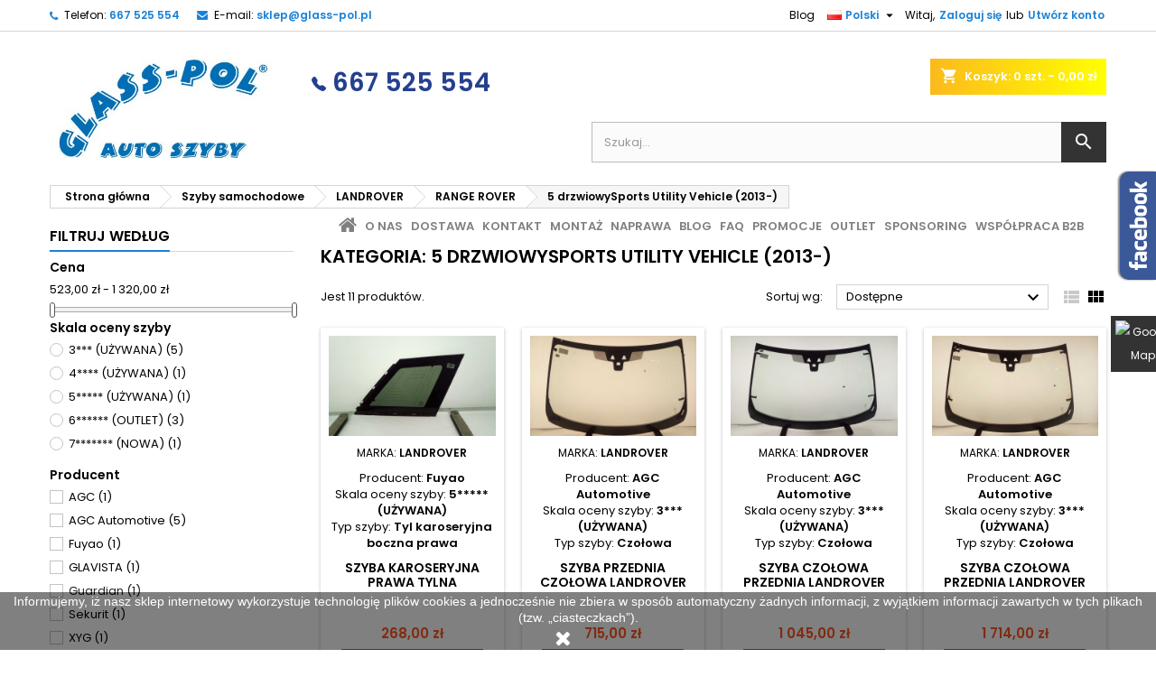

--- FILE ---
content_type: text/html; charset=utf-8
request_url: https://www.glass-pol.pl/pl/15951-LANDROVER_5_drzwiowySports_Utility_Vehicle_2013_
body_size: 121111
content:
<!-- begin catalog/listing/category.tpl -->
<!doctype html>
<html lang="pl">

  <head>
    
      
  <meta charset="utf-8">


  <meta http-equiv="x-ua-compatible" content="ie=edge">



  <title>5 drzwiowySports Utility Vehicle (2013-)</title>
  <meta name="description" content="">
  <meta name="twitter:card" content="summary" />
<meta name="twitter:title" content="5 drzwiowySports Utility Vehicle (2013-)" />
<meta name="twitter:url" content="www.glass-pol.pl/pl/15951-LANDROVER_5_drzwiowySports_Utility_Vehicle_2013_" />
<meta name="twitter:description" content="" />
<meta name="twitter:image" content="https://www.glass-pol.pl/img/logo-1646583819.jpg" />
<meta property="og:site_name" content="Auto Szyby Glass-Pol Dutka i Tkacz" />
<meta property="og:title" content="5 drzwiowySports Utility Vehicle (2013-)" />
<meta property="og:description" content="" />
<meta property="og:type" content="article" />
<meta property="og:url" content="www.glass-pol.pl/pl/15951-LANDROVER_5_drzwiowySports_Utility_Vehicle_2013_" />
<meta property="og:image" content="https://www.glass-pol.pl/img/logo-1646583819.jpg" />
        <link rel="canonical" href="https://www.glass-pol.pl/pl/15951-LANDROVER_5_drzwiowySports_Utility_Vehicle_2013_">
  
<!-- Global site tag (gtag.js) - Google Analytics -->
<script async src="https://www.googletagmanager.com/gtag/js?id=UA-236876022-1"></script>
<script>
  window.dataLayer = window.dataLayer || [];
  function gtag(){dataLayer.push(arguments);}
  gtag('js', new Date());

  gtag('config', 'UA-236876022-1');
  gtag('config', 'G-MB7T0DPR2Z');
</script>





  <meta name="viewport" content="width=device-width, initial-scale=1">



  <link rel="icon" type="image/vnd.microsoft.icon" href="https://www.glass-pol.pl/img/favicon.ico?1685368313">
  <link rel="shortcut icon" type="image/x-icon" href="https://www.glass-pol.pl/img/favicon.ico?1685368313">



  
<link rel="font" rel="preload" as="font" type="font/woff2" crossorigin href="https://www.glass-pol.pl/themes/AngarTheme/assets/css/fonts/material_icons.woff2"/>
<link rel="font" rel="preload" as="font" type="font/woff2" crossorigin href="https://www.glass-pol.pl/themes/AngarTheme/assets/css/fonts/fontawesome-webfont.woff2?v=4.7.0"/>

  <link rel="stylesheet" rel="preload" as="style" href="https://www.glass-pol.pl/themes/AngarTheme/assets/cache/theme-24a066663.css" media="all" />


  <link rel="stylesheet" href="https://www.glass-pol.pl/themes/AngarTheme/assets/cache/theme-24a066663.css" type="text/css" media="all">


<link rel="stylesheet" rel="preload" as="style" href="https://fonts.googleapis.com/css?family=Poppins:400,600&amp;subset=latin,latin-ext&display=block" type="text/css" media="all" />


    <script type="text/javascript" src="https://www.google.com/recaptcha/api.js?hl=pl" ></script>


  <script type="text/javascript">
        var LGRECAPTCHA_PS_EMAILSUBSCRIPTION_ENABLED = false;
        var LGRECAPTCHA_PS_EMAILSUBSCRIPTION_SELECTOR = ".email_subscription form, .block_newsletter form";
        var PSEImageModal = true;
        var THIS_CAPTCHA_HTML = "<!-- begin \/usr\/home\/prawouam\/domains\/glass-pol.pl\/public_html\/modules\/lgrecaptcha\/views\/templates\/hook\/captcha.tpl --><div class=\"form-group row\">    <label class=\"col-md-3 form-control-label\"><\/label>    <div class=\"col-md-9\">        <div class=\"g-recaptcha\" data-sitekey=\"6LeiQ5IfAAAAACLkGnba1A977A25Vkf4QHCVzprm\"><\/div>    <\/div><\/div><!-- end \/usr\/home\/prawouam\/domains\/glass-pol.pl\/public_html\/modules\/lgrecaptcha\/views\/templates\/hook\/captcha.tpl -->";
        var dm_hash = "3GU8JRP1F";
        var dm_mode = 0;
        var phsearch = {"ph_search_action":"https:\/\/www.glass-pol.pl\/pl\/phfullsearch","ph_search_link":"https:\/\/www.glass-pol.pl\/pl\/phfullsearch","ph_search_controller":"phsearch","orderby":"name","orderway":"desc","blocksearch_type":"top","id_lang":3,"url_rewriting":"https:\/\/www.glass-pol.pl\/pl\/phfullsearch","use_autocomplete":1,"minwordlen":1,"l_products":"Produkty","l_categories":"Kategorie","l_no_results_found":"Brak wynik\u00f3w","l_more_results":"Poka\u017c wi\u0119cej","ENT_QUOTES":3,"search_ssl":true,"self":"\/usr\/home\/prawouam\/domains\/glass-pol.pl\/public_html\/modules\/phfullsearch","search_category":[],"id_category":15951,"ph_words":"","ph_words_change":1000};
        var prestashop = {"cart":{"products":[],"totals":{"total":{"type":"total","label":"Razem","amount":0,"value":"0,00\u00a0z\u0142"},"total_including_tax":{"type":"total","label":"Suma (brutto)","amount":0,"value":"0,00\u00a0z\u0142"},"total_excluding_tax":{"type":"total","label":"Suma (netto)","amount":0,"value":"0,00\u00a0z\u0142"}},"subtotals":{"products":{"type":"products","label":"Produkty","amount":0,"value":"0,00\u00a0z\u0142"},"discounts":null,"shipping":{"type":"shipping","label":"Wysy\u0142ka","amount":0,"value":""},"tax":null},"products_count":0,"summary_string":"0 sztuk","vouchers":{"allowed":1,"added":[]},"discounts":[],"minimalPurchase":0,"minimalPurchaseRequired":""},"currency":{"id":3,"name":"Z\u0142oty polski","iso_code":"PLN","iso_code_num":"985","sign":"z\u0142"},"customer":{"lastname":null,"firstname":null,"email":null,"birthday":null,"newsletter":null,"newsletter_date_add":null,"optin":null,"website":null,"company":null,"siret":null,"ape":null,"is_logged":false,"gender":{"type":null,"name":null},"addresses":[]},"language":{"name":"Polski (Polish)","iso_code":"pl","locale":"pl-PL","language_code":"pl-pl","is_rtl":"0","date_format_lite":"Y-m-d","date_format_full":"Y-m-d H:i:s","id":3},"page":{"title":"","canonical":"https:\/\/www.glass-pol.pl\/pl\/15951-LANDROVER_5_drzwiowySports_Utility_Vehicle_2013_","meta":{"title":"5 drzwiowySports Utility Vehicle (2013-)","description":"","keywords":"","robots":"index"},"page_name":"category","body_classes":{"lang-pl":true,"lang-rtl":false,"country-PL":true,"currency-PLN":true,"layout-left-column":true,"page-category":true,"tax-display-enabled":true,"category-id-15951":true,"category-5 drzwiowySports Utility Vehicle (2013-)":true,"category-id-parent-15949":true,"category-depth-level-5":true},"admin_notifications":[]},"shop":{"name":"Glass-pol","logo":"https:\/\/www.glass-pol.pl\/img\/logo-1685368313.jpg","stores_icon":"https:\/\/www.glass-pol.pl\/img\/logo_stores.png","favicon":"https:\/\/www.glass-pol.pl\/img\/favicon.ico"},"urls":{"base_url":"https:\/\/www.glass-pol.pl\/","current_url":"https:\/\/www.glass-pol.pl\/pl\/15951-LANDROVER_5_drzwiowySports_Utility_Vehicle_2013_","shop_domain_url":"https:\/\/www.glass-pol.pl","img_ps_url":"https:\/\/www.glass-pol.pl\/img\/","img_cat_url":"https:\/\/www.glass-pol.pl\/img\/c\/","img_lang_url":"https:\/\/www.glass-pol.pl\/img\/l\/","img_prod_url":"https:\/\/www.glass-pol.pl\/img\/p\/","img_manu_url":"https:\/\/www.glass-pol.pl\/img\/m\/","img_sup_url":"https:\/\/www.glass-pol.pl\/img\/su\/","img_ship_url":"https:\/\/www.glass-pol.pl\/img\/s\/","img_store_url":"https:\/\/www.glass-pol.pl\/img\/st\/","img_col_url":"https:\/\/www.glass-pol.pl\/img\/co\/","img_url":"https:\/\/www.glass-pol.pl\/themes\/AngarTheme\/assets\/img\/","css_url":"https:\/\/www.glass-pol.pl\/themes\/AngarTheme\/assets\/css\/","js_url":"https:\/\/www.glass-pol.pl\/themes\/AngarTheme\/assets\/js\/","pic_url":"https:\/\/www.glass-pol.pl\/upload\/","pages":{"address":"https:\/\/www.glass-pol.pl\/pl\/address","addresses":"https:\/\/www.glass-pol.pl\/pl\/addresses","authentication":"https:\/\/www.glass-pol.pl\/pl\/login","cart":"https:\/\/www.glass-pol.pl\/pl\/cart","category":"https:\/\/www.glass-pol.pl\/pl\/index.php?controller=category","cms":"https:\/\/www.glass-pol.pl\/pl\/index.php?controller=cms","contact":"https:\/\/www.glass-pol.pl\/pl\/contact-us","discount":"https:\/\/www.glass-pol.pl\/pl\/discount","guest_tracking":"https:\/\/www.glass-pol.pl\/pl\/guest-tracking","history":"https:\/\/www.glass-pol.pl\/pl\/order-history","identity":"https:\/\/www.glass-pol.pl\/pl\/identity","index":"https:\/\/www.glass-pol.pl\/pl\/","my_account":"https:\/\/www.glass-pol.pl\/pl\/my-account","order_confirmation":"https:\/\/www.glass-pol.pl\/pl\/order-confirmation","order_detail":"https:\/\/www.glass-pol.pl\/pl\/index.php?controller=order-detail","order_follow":"https:\/\/www.glass-pol.pl\/pl\/order-follow","order":"https:\/\/www.glass-pol.pl\/pl\/order","order_return":"https:\/\/www.glass-pol.pl\/pl\/index.php?controller=order-return","order_slip":"https:\/\/www.glass-pol.pl\/pl\/credit-slip","pagenotfound":"https:\/\/www.glass-pol.pl\/pl\/page-not-found","password":"https:\/\/www.glass-pol.pl\/pl\/password-recovery","pdf_invoice":"https:\/\/www.glass-pol.pl\/pl\/index.php?controller=pdf-invoice","pdf_order_return":"https:\/\/www.glass-pol.pl\/pl\/index.php?controller=pdf-order-return","pdf_order_slip":"https:\/\/www.glass-pol.pl\/pl\/index.php?controller=pdf-order-slip","prices_drop":"https:\/\/www.glass-pol.pl\/pl\/prices-drop","product":"https:\/\/www.glass-pol.pl\/pl\/index.php?controller=product","search":"https:\/\/www.glass-pol.pl\/pl\/search","sitemap":"https:\/\/www.glass-pol.pl\/pl\/sitemap","stores":"https:\/\/www.glass-pol.pl\/pl\/stores","supplier":"https:\/\/www.glass-pol.pl\/pl\/supplier","register":"https:\/\/www.glass-pol.pl\/pl\/login?create_account=1","order_login":"https:\/\/www.glass-pol.pl\/pl\/order?login=1"},"alternative_langs":{"pl-pl":"https:\/\/www.glass-pol.pl\/pl\/15951-LANDROVER_5_drzwiowySports_Utility_Vehicle_2013_","uk-ua":"https:\/\/www.glass-pol.pl\/uk\/15951-landrover_5_drzwiowysports_utility_vehicle_2013_"},"theme_assets":"\/themes\/AngarTheme\/assets\/","actions":{"logout":"https:\/\/www.glass-pol.pl\/pl\/?mylogout="},"no_picture_image":{"bySize":{"small_default":{"url":"https:\/\/www.glass-pol.pl\/img\/p\/pl-default-small_default.jpg","width":98,"height":98},"cart_default":{"url":"https:\/\/www.glass-pol.pl\/img\/p\/pl-default-cart_default.jpg","width":125,"height":125},"home_default":{"url":"https:\/\/www.glass-pol.pl\/img\/p\/pl-default-home_default.jpg","width":259,"height":259},"medium_default":{"url":"https:\/\/www.glass-pol.pl\/img\/p\/pl-default-medium_default.jpg","width":452,"height":452},"large_default":{"url":"https:\/\/www.glass-pol.pl\/img\/p\/pl-default-large_default.jpg","width":800,"height":800}},"small":{"url":"https:\/\/www.glass-pol.pl\/img\/p\/pl-default-small_default.jpg","width":98,"height":98},"medium":{"url":"https:\/\/www.glass-pol.pl\/img\/p\/pl-default-home_default.jpg","width":259,"height":259},"large":{"url":"https:\/\/www.glass-pol.pl\/img\/p\/pl-default-large_default.jpg","width":800,"height":800},"legend":""}},"configuration":{"display_taxes_label":true,"display_prices_tax_incl":true,"is_catalog":false,"show_prices":true,"opt_in":{"partner":true},"quantity_discount":{"type":"discount","label":"Rabat Jednostkowy"},"voucher_enabled":1,"return_enabled":0},"field_required":[],"breadcrumb":{"links":[{"title":"Strona g\u0142\u00f3wna","url":"https:\/\/www.glass-pol.pl\/pl\/"},{"title":"Szyby samochodowe","url":"https:\/\/www.glass-pol.pl\/pl\/152-szyby-samochodowe"},{"title":"LANDROVER","url":"https:\/\/www.glass-pol.pl\/pl\/15924-LANDROVER"},{"title":"RANGE ROVER","url":"https:\/\/www.glass-pol.pl\/pl\/15949-LANDROVER_RANGE_ROVER"},{"title":"5 drzwiowySports Utility Vehicle (2013-)","url":"https:\/\/www.glass-pol.pl\/pl\/15951-LANDROVER_5_drzwiowySports_Utility_Vehicle_2013_"}],"count":5},"link":{"protocol_link":"https:\/\/","protocol_content":"https:\/\/"},"time":1762903868,"static_token":"bb43e7047e0bab697c0b230be680d06c","token":"bb5ef7cdb5ccdfe777da52c3ca9ddf56","debug":true};
        var prestashopFacebookAjaxController = "https:\/\/www.glass-pol.pl\/pl\/module\/ps_facebook\/Ajax";
        var psr_icon_color = "#F19D76";
      </script>





  
<!-- begin modules/angarbanners/views/templates/hook/hook.tpl -->

<!-- end modules/angarbanners/views/templates/hook/hook.tpl -->

<!-- begin modules/angarthemeconfigurator/views/templates/front/csstpl.tpl -->

<style type="text/css">
body {
background-color: #ffffff;
font-family: "Poppins", Arial, Helvetica, sans-serif;
}

.products .product-miniature .product-title {
height: 32px;
}

.products .product-miniature .product-title a {
font-size: 14px;
line-height: 16px;
}

#content-wrapper .products .product-miniature .product-desc {
height: 36px;
}

@media (min-width: 991px) {
#home_categories ul li .cat-container {
min-height: 0px;
}
}

@media (min-width: 768px) {
#_desktop_logo {
padding-top: 12px;
padding-bottom: 0px;
}
}

nav.header-nav {
background: #ffffff;
}

nav.header-nav,
.header_sep2 #contact-link span.shop-phone,
.header_sep2 #contact-link span.shop-phone.shop-tel,
.header_sep2 #contact-link span.shop-phone:last-child,
.header_sep2 .lang_currency_top,
.header_sep2 .lang_currency_top:last-child,
.header_sep2 #_desktop_currency_selector,
.header_sep2 #_desktop_language_selector,
.header_sep2 #_desktop_user_info {
border-color: #d6d4d4;
}

#contact-link,
#contact-link a,
.lang_currency_top span.lang_currency_text,
.lang_currency_top .dropdown i.expand-more,
nav.header-nav .user-info span,
nav.header-nav .user-info a.logout,
#languages-block-top div.current,
nav.header-nav a{
color: #000000;
}

#contact-link span.shop-phone strong,
#contact-link span.shop-phone strong a,
.lang_currency_top span.expand-more,
nav.header-nav .user-info a.account {
color: #1b82d6;
}

#contact-link span.shop-phone i {
color: #1b82d6;
}

.header-top {
background: #ffffff;
}

div#search_widget form button[type=submit] {
background: #1b82d6;
color: #ffffff;
}

div#search_widget form button[type=submit]:hover {
background: #1b82d6;
color: #ffffff;
}


#header div#_desktop_cart .blockcart .header {
background: #1b82d6;
}

#header div#_desktop_cart .blockcart .header a.cart_link {
color: #ffffff;
}


#homepage-slider .bx-wrapper .bx-pager.bx-default-pager a:hover,
#homepage-slider .bx-wrapper .bx-pager.bx-default-pager a.active{
background: #1b82d6;
}

div#rwd_menu {
background: #1b1a1b;
}

div#rwd_menu,
div#rwd_menu a {
color: #ffffff;
}

div#rwd_menu,
div#rwd_menu .rwd_menu_item,
div#rwd_menu .rwd_menu_item:first-child {
border-color: #363636;
}

div#rwd_menu .rwd_menu_item:hover,
div#rwd_menu .rwd_menu_item:focus,
div#rwd_menu .rwd_menu_item a:hover,
div#rwd_menu .rwd_menu_item a:focus {
color: #ffffff;
background: #1b82d6;
}

#mobile_top_menu_wrapper2 .top-menu li a:hover,
.rwd_menu_open ul.user_info li a:hover {
background: #1b82d6;
color: #ffffff;
}

#_desktop_top_menu{
background: #1b1a1b;
}

#_desktop_top_menu,
#_desktop_top_menu > ul > li,
.menu_sep1 #_desktop_top_menu > ul > li,
.menu_sep1 #_desktop_top_menu > ul > li:last-child,
.menu_sep2 #_desktop_top_menu,
.menu_sep2 #_desktop_top_menu > ul > li,
.menu_sep2 #_desktop_top_menu > ul > li:last-child,
.menu_sep3 #_desktop_top_menu,
.menu_sep4 #_desktop_top_menu,
.menu_sep5 #_desktop_top_menu,
.menu_sep6 #_desktop_top_menu {
border-color: #363636;
}

#_desktop_top_menu > ul > li > a {
color: #ffffff;
}

#_desktop_top_menu > ul > li:hover > a {
color: #ffffff;
background: #1b82d6;
}

.submenu1 #_desktop_top_menu .popover.sub-menu ul.top-menu li a:hover {
background: #1b82d6;
color: #ffffff;
}

#home_categories .homecat_title span {
border-color: #1b82d6;
}

#home_categories ul li .homecat_name span {
background: #1b82d6;
}

#home_categories ul li a.view_more {
background: #1b82d6;
color: #ffffff;
border-color: #1b82d6;
}

#home_categories ul li a.view_more:hover {
background: #1b1a1b;
color: #ffffff;
border-color: #1b1a1b;
}

.columns .text-uppercase a,
.columns .text-uppercase span,
.columns div#_desktop_cart .cart_index_title a,
#home_man_product .catprod_title a span {
border-color: #1b82d6;
}

#index .tabs ul.nav-tabs li.nav-item a.active,
#index .tabs ul.nav-tabs li.nav-item a:hover,
.index_title a,
.index_title span {
border-color: #1b82d6;
}

a.product-flags-plist span.product-flag.new,
#home_cat_product a.product-flags-plist span.product-flag.new,
#product #content .product-flags li,
#product #content .product-flags .product-flag.new {
background: #1b82d6;
}

.products .product-miniature .product-title a,
#home_cat_product ul li .right-block .name_block a {
color: #000000;
}

.products .product-miniature span.price,
#home_cat_product ul li .product-price-and-shipping .price,
.ui-widget .search_right span.search_price {
color: #ff5722;
}

.button-container .add-to-cart:hover,
#subcart .cart-buttons .viewcart:hover {
background: #282828;
color: #ffffff;
border-color: #282828;
}

.button-container .add-to-cart,
.button-container .add-to-cart:disabled,
#subcart .cart-buttons .viewcart {
background: #1b82d6;
color: #ffffff;
border-color: #1b82d6;
}

#home_cat_product .catprod_title span {
border-color: #1b82d6;
}

#home_man .man_title span {
border-color: #1b82d6;
}

div#angarinfo_block .icon_cms {
color: #1b82d6;
}

.footer-container {
background: #1b1a1b;
}

.footer-container,
.footer-container .h3,
.footer-container .links .title,
.row.social_footer {
border-color: #363636;
}

.footer-container .h3 span,
.footer-container .h3 a,
.footer-container .links .title span.h3,
.footer-container .links .title a.h3 {
border-color: #1b82d6;
}

.footer-container,
.footer-container .h3,
.footer-container .links .title .h3,
.footer-container a,
.footer-container li a,
.footer-container .links ul>li a {
color: #ffffff;
}

.block_newsletter .btn-newsletter {
background: #1b82d6;
color: #ffffff;
}

.block_newsletter .btn-newsletter:hover {
background: #1b82d6;
color: #ffffff;
}

.footer-container .bottom-footer {
background: #1b1a1b;
border-color: #363636;
color: #ffffff;
}

.product-prices .current-price span.price {
color: #ff5722;
}

.product-add-to-cart button.btn.add-to-cart:hover {
background: #282828;
color: #ffffff;
border-color: #282828;
}

.product-add-to-cart button.btn.add-to-cart,
.product-add-to-cart button.btn.add-to-cart:disabled {
background: #1b82d6;
color: #ffffff;
border-color: #1b82d6;
}

#product .tabs ul.nav-tabs li.nav-item a.active,
#product .tabs ul.nav-tabs li.nav-item a:hover,
#product .index_title span,
.page-product-heading span,
body #product-comments-list-header .comments-nb {
border-color: #1b82d6;
}

body .btn-primary:hover {
background: #3aa04c;
color: #ffffff;
border-color: #196f28;
}

body .btn-primary,
body .btn-primary.disabled,
body .btn-primary:disabled,
body .btn-primary.disabled:hover {
background: #43b754;
color: #ffffff;
border-color: #399a49;
}

body .btn-secondary:hover {
background: #eeeeee;
color: #000000;
border-color: #d8d8d8;
}

body .btn-secondary,
body .btn-secondary.disabled,
body .btn-secondary:disabled,
body .btn-secondary.disabled:hover {
background: #f6f6f6;
color: #000000;
border-color: #d8d8d8;
}

.form-control:focus, .input-group.focus {
border-color: #dbdbdb;
outline-color: #dbdbdb;
}

body .pagination .page-list .current a,
body .pagination .page-list a:hover,
body .pagination .page-list .current a.disabled,
body .pagination .page-list .current a.disabled:hover {
color: #1b82d6;
}

.page-my-account #content .links a:hover i {
color: #1b82d6;
}

#scroll_top {
background: #1b82d6;
color: #ffffff;
}

#scroll_top:hover,
#scroll_top:focus {
background: #1b1a1b;
color: #ffffff;
}

</style>
<!-- end modules/angarthemeconfigurator/views/templates/front/csstpl.tpl -->

<!-- begin modules/ps_facebook/views/templates/hook/header.tpl -->
<!-- Facebook Pixel Code -->

<script>
    !function(f,b,e,v,n,t,s)
    {if(f.fbq)return;n=f.fbq=function(){n.callMethod? n.callMethod.apply(n,arguments):n.queue.push(arguments)};
    if(!f._fbq)f._fbq=n;n.push=n;n.loaded=!0;n.version='2.0';n.agent='plprestashop-download'; // n.agent to keep because of partnership
    n.queue=[];t=b.createElement(e);t.async=!0;
    t.src=v;s=b.getElementsByTagName(e)[0];
    s.parentNode.insertBefore(t,s)}(window, document,'script', 'https://connect.facebook.net/en_US/fbevents.js');

    // Allow third-party modules to disable Pixel
    fbq('consent', !!window.doNotConsentToPixel ? 'revoke' : 'grant');

            fbq('init', '789230062482360', {"ct":null,"country":null,"zp":null,"ph":null,"gender":null,"fn":null,"ln":null,"em":null,"bd":null,"st":null});
        
    fbq('track', 'PageView');
</script>

<noscript>
    <img height="1" width="1" style="display:none" src="https://www.facebook.com/tr?id=789230062482360&ev=PageView&noscript=1"/>
</noscript>

<!-- End Facebook Pixel Code -->

<!-- Set Facebook Pixel Product Export -->
  <!-- END OF Set Facebook Pixel Product Export -->

<!-- end modules/ps_facebook/views/templates/hook/header.tpl -->

<!-- begin modules/ps_facebook/views/templates/hook/fbTrack.tpl -->
    
        <script>
            fbq(
                'track',
                'ViewCategory',
                {"content_name":"5 drzwiowySports Utility Vehicle (2013-) PL","content_category":"Strona glowna > Szyby samochodowe > LANDROVER > RANGE ROVER > 5 drzwiowySports Utility Vehicle (2013-)","content_type":"product_group","content_ids":["27980-0","49501-0","55287-0","59050-0","59771-0","68495-0","68696-0","75321-0","75505-0","76649-0","86708-0"]},
                {"eventID":"ViewCategory_1762903868_6913c73cd8dab1.38413855"}
            );
        </script>
    

<!-- end modules/ps_facebook/views/templates/hook/fbTrack.tpl -->
<meta name="google-site-verification" content="LqBI33rnx6MJe_3X88SkfHWvBPXBpYkIfYXWJoOH70g" /><!-- Google tag (gtag.js) -->
<script async src="https://www.googletagmanager.com/gtag/js?id=AW-10822839279"></script>
<script>
  window.dataLayer = window.dataLayer || [];
  function gtag(){dataLayer.push(arguments);}
  gtag('js', new Date());

  gtag('config', 'AW-10822839279');
</script>

<!-- begin modules/itdeskcallback/views/templates/front/callback.tpl -->
    <!-- ********************  -->
    <!--  callback24 widget    -->
    <!-- ********************  -->

    <script async text="text/javascript" src="https://panel.callback24.io/js/callbackWidget.js?name=glass-pol.pl"></script>

    <!-- ********************  -->
    <!-- ********************  -->
    <!-- ********************  -->

<!-- end modules/itdeskcallback/views/templates/front/callback.tpl -->

<!-- begin modules/themeconfigurator/views/templates/hook/hook.tpl -->

<!-- end modules/themeconfigurator/views/templates/hook/hook.tpl -->




    
  </head>

  <body id="category" class="lang-pl country-pl currency-pln layout-left-column page-category tax-display-enabled category-id-15951 category-5-drzwiowysports-utility-vehicle-2013- category-id-parent-15949 category-depth-level-5  ps_176
	no_bg #ffffff bg_attatchment_fixed bg_position_tl bg_repeat_xy bg_size_initial slider_position_column slider_controls_black banners_top2 banners_top_tablets2 banners_top_phones1 banners_bottom2 banners_bottom_tablets2 banners_bottom_phones1 submenu1 pl_1col_qty_5 pl_2col_qty_4 pl_3col_qty_3 pl_1col_qty_bigtablets_4 pl_2col_qty_bigtablets_3 pl_3col_qty_bigtablets_2 pl_1col_qty_tablets_3 pl_1col_qty_phones_1 home_tabs1 pl_border_type2 32 14 16 pl_button_icon_no pl_button_qty2 pl_desc_no pl_reviews_no pl_availability_no  hide_reference_no hide_reassurance_yes product_tabs1    menu_sep1 header_sep1 slider_boxed feat_cat_style2 feat_cat4 feat_cat_bigtablets2 feat_cat_tablets2 feat_cat_phones0 all_products_yes pl_colors_yes newsletter_info_yes stickycart_yes stickymenu_yes homeicon_no pl_man_no product_hide_man_no  pl_ref_yes  mainfont_Poppins bg_white standard_carusele not_logged  ">

    
      
    

    <main>
      
              

      <header id="header">
        
          



  <div class="header-banner">
    
<!-- begin modules/angarbanners/views/templates/hook/hook.tpl -->

<!-- end modules/angarbanners/views/templates/hook/hook.tpl -->

  </div>






<!-- Facebook Pixel Code -->
<script>

!function(f,b,e,v,n,t,s){if(f.fbq)return;n=f.fbq=function(){n.callMethod?
n.callMethod.apply(n,arguments):n.queue.push(arguments)};if(!f._fbq)f._fbq=n;
n.push=n;n.loaded=!0;n.version='2.0';n.queue=[];t=b.createElement(e);t.async=!0;
t.src=v;s=b.getElementsByTagName(e)[0];s.parentNode.insertBefore(t,s)}(window,
document,'script','//connect.facebook.net/en_US/fbevents.js');

fbq('init', '2690039664602815');
fbq('track', "PageView");
</script>
<noscript><img height="1" width="1" style="display:none"
src="https://www.facebook.com/tr?id=2690039664602815&ev=PageView&noscript=1"
/></noscript>
<!-- End Facebook Pixel Code -->
		

  <nav class="header-nav">
    <div class="container">
      <div class="row">
          <div class="col-md-12 col-xs-12">
            
<!-- begin modules/angarcontact/views/templates/front/nav.tpl -->

<div id="_desktop_contact_link">
  <div id="contact-link">

			<span class="shop-phone contact_link">
			<a href="https://www.glass-pol.pl/pl/contact-us">Kontakt</a>
		</span>
	
			<span class="shop-phone shop-tel">
			<i class="fa fa-phone"></i>
			<span class="shop-phone_text">Telefon:</span>
			<strong><a href="tel:667 525 554">667 525 554</a></strong>
		</span>
	
			<span class="shop-phone shop-email">
			<i class="fa fa-envelope"></i>
			<span class="shop-phone_text">E-mail:</span>
			<strong><a href="&#109;&#97;&#105;&#108;&#116;&#111;&#58;%73%6b%6c%65%70@%67%6c%61%73%73-%70%6f%6c.%70%6c" >&#x73;&#x6b;&#x6c;&#x65;&#x70;&#x40;&#x67;&#x6c;&#x61;&#x73;&#x73;&#x2d;&#x70;&#x6f;&#x6c;&#x2e;&#x70;&#x6c;</a></strong>
		</span>
	

  </div>
</div>

<!-- end modules/angarcontact/views/templates/front/nav.tpl -->


            
<!-- begin module:ps_customersignin/ps_customersignin.tpl -->
<!-- begin /usr/home/prawouam/domains/glass-pol.pl/public_html/themes/AngarTheme/modules/ps_customersignin/ps_customersignin.tpl --><div id="_desktop_user_info">
  <div class="user-info">


	<ul class="user_info hidden-md-up">

		
			<li><a href="https://www.glass-pol.pl/pl/my-account" title="Zaloguj się do swojego konta klienta" rel="nofollow">Zaloguj się</a></li>
			<li><a href="https://www.glass-pol.pl/pl/login?create_account=1" title="Zaloguj się do swojego konta klienta" rel="nofollow">Utwórz konto</a></li>

		
	</ul>


	<div class="hidden-sm-down">
		<span class="welcome">Witaj,</span>
					<a class="account" href="https://www.glass-pol.pl/pl/my-account" title="Zaloguj się do swojego konta klienta" rel="nofollow">Zaloguj się</a>

			<span class="or">lub</span>

			<a class="account" href="https://www.glass-pol.pl/pl/login?create_account=1" title="Zaloguj się do swojego konta klienta" rel="nofollow">Utwórz konto</a>
			</div>


  </div>
</div><!-- end /usr/home/prawouam/domains/glass-pol.pl/public_html/themes/AngarTheme/modules/ps_customersignin/ps_customersignin.tpl -->
<!-- end module:ps_customersignin/ps_customersignin.tpl -->

<!-- begin module:ps_languageselector/ps_languageselector.tpl -->
<!-- begin /usr/home/prawouam/domains/glass-pol.pl/public_html/themes/AngarTheme/modules/ps_languageselector/ps_languageselector.tpl -->
<div id="_desktop_language_selector" class="lang_currency_top">
  <div class="language-selector-wrapper">
	<div class="language-selector dropdown js-dropdown">
	  <button data-toggle="dropdown" class="hidden-sm-down2 btn-unstyle" aria-haspopup="true" aria-expanded="false" aria-label="Lista rozwijana języków">
		<img src="https://www.glass-pol.pl/img/l/3.jpg" alt="pl" width="16" height="11" />
		<span class="expand-more">Polski</span>
		<i class="material-icons expand-more">&#xE5C5;</i>
	  </button>
	  <ul class="dropdown-menu hidden-sm-down2" aria-labelledby="language-selector-label">
				  <li  class="current" >
			<a href="https://www.glass-pol.pl/pl/15951-LANDROVER_5_drzwiowySports_Utility_Vehicle_2013_" class="dropdown-item">
				<img src="https://www.glass-pol.pl/img/l/3.jpg" alt="pl" width="16" height="11" />
				<span>Polski</span>
			</a>
		  </li>
				  <li >
			<a href="https://www.glass-pol.pl/uk/15951-landrover_5_drzwiowysports_utility_vehicle_2013_" class="dropdown-item">
				<img src="https://www.glass-pol.pl/img/l/4.jpg" alt="uk" width="16" height="11" />
				<span>Українська</span>
			</a>
		  </li>
			  </ul>
	</div>
  </div>
</div>
<!-- end /usr/home/prawouam/domains/glass-pol.pl/public_html/themes/AngarTheme/modules/ps_languageselector/ps_languageselector.tpl -->
<!-- end module:ps_languageselector/ps_languageselector.tpl -->

<!-- begin module:prestablog/views/templates/hook/grid-for-1-7_displayNav2.tpl -->
<!-- begin /usr/home/prawouam/domains/glass-pol.pl/public_html/modules/prestablog/views/templates/hook/grid-for-1-7_displayNav2.tpl --><!-- Module Presta Blog -->
<div id="_prestablog_index">
	<div>
		<a title="Blog" href="https://www.glass-pol.pl/pl/blog">
			Blog
		</a>
	</div>
</div>
<!-- /Module Presta Blog -->
<!-- end /usr/home/prawouam/domains/glass-pol.pl/public_html/modules/prestablog/views/templates/hook/grid-for-1-7_displayNav2.tpl -->
<!-- end module:prestablog/views/templates/hook/grid-for-1-7_displayNav2.tpl -->

          </div>
      </div>
    </div>
  </nav>




  <div class="header-top">
    <div class="container">
	  <div class="row">
        	<div class="left-column col-md-3 hidden-sm-down2" id="_desktop_logo">
            	                	<a href="https://www.glass-pol.pl/">
                  		<span><img class="logo img-responsive" src="https://www.glass-pol.pl/img/logo-1685368313.jpg" alt="Glass-pol"></span>
                	</a>
		 
            	         </div>
		
		
		
<!-- begin module:ps_shoppingcart/ps_shoppingcart.tpl -->
<!-- begin /usr/home/prawouam/domains/glass-pol.pl/public_html/themes/AngarTheme/modules/ps_shoppingcart/ps_shoppingcart.tpl -->

<div id="_desktop_cart">

	<div class="cart_top">

		<div class="blockcart cart-preview inactive" data-refresh-url="//www.glass-pol.pl/pl/module/ps_shoppingcart/ajax">
			<div class="header">
			
				<div class="cart_index_title">
					<a class="cart_link" rel="nofollow" href="//www.glass-pol.pl/pl/cart?action=show">
						<i class="material-icons shopping-cart">shopping_cart</i>
						<span class="hidden-sm-down cart_title">Koszyk:</span>
						<span class="cart-products-count">
							0<span> szt. - 0,00 zł</span>
						</span>
					</a>
				</div>


				<div id="subcart">

					<ul class="cart_products">

											<li>W koszyku nie ma jeszcze produktów</li>
					
										</ul>

					<ul class="cart-subtotals">

				
						<li>
							<span class="text">Wysyłka</span>
							<span class="value"></span>
							<span class="clearfix"></span>
						</li>

						<li>
							<span class="text">Razem</span>
							<span class="value">0,00 zł</span>
							<span class="clearfix"></span>
						</li>

					</ul>

					<div class="cart-buttons">
						<a class="btn btn-primary viewcart" href="//www.glass-pol.pl/pl/cart?action=show">Realizuj zamówienie <i class="material-icons">&#xE315;</i></a>
											</div>

				</div>

			</div>
		</div>

	</div>

</div>

<!-- end /usr/home/prawouam/domains/glass-pol.pl/public_html/themes/AngarTheme/modules/ps_shoppingcart/ps_shoppingcart.tpl -->
<!-- end module:ps_shoppingcart/ps_shoppingcart.tpl -->

<!-- begin module:ps_searchbar/ps_searchbar.tpl -->
<!-- begin /usr/home/prawouam/domains/glass-pol.pl/public_html/themes/AngarTheme/modules/ps_searchbar/ps_searchbar.tpl -->
<br>
<span class="phoneheader" style="color:#25408f; font-weight: bold; ">
<svg xmlns="http://www.w3.org/2000/svg" width="16" height="16" fill="currentColor" class="bi bi-telephone-fill" viewBox="0 0 16 16">
  <path fill-rule="evenodd" d="M1.885.511a1.745 1.745 0 0 1 2.61.163L6.29 2.98c.329.423.445.974.315 1.494l-.547 2.19a.678.678 0 0 0 .178.643l2.457 2.457a.678.678 0 0 0 .644.178l2.189-.547a1.745 1.745 0 0 1 1.494.315l2.306 1.794c.829.645.905 1.87.163 2.611l-1.034 1.034c-.74.74-1.846 1.065-2.877.702a18.634 18.634 0 0 1-7.01-4.42 18.634 18.634 0 0 1-4.42-7.009c-.362-1.03-.037-2.137.703-2.877L1.885.511z"/>
</svg>
667 525 554</span>
<!-- Block search module TOP -->

<!-- /Block search module TOP -->
<!-- end /usr/home/prawouam/domains/glass-pol.pl/public_html/themes/AngarTheme/modules/ps_searchbar/ps_searchbar.tpl -->
<!-- end module:ps_searchbar/ps_searchbar.tpl -->

<!-- begin module:prestablog/views/templates/hook/grid-for-1-7_displayTop.tpl -->
<!-- begin /usr/home/prawouam/domains/glass-pol.pl/public_html/modules/prestablog/views/templates/hook/grid-for-1-7_displayTop.tpl --> 
<!-- Module Presta Blog -->

<div id="prestablog_displayslider">


</div>

<!-- Module Presta Blog -->
<!-- end /usr/home/prawouam/domains/glass-pol.pl/public_html/modules/prestablog/views/templates/hook/grid-for-1-7_displayTop.tpl -->
<!-- end module:prestablog/views/templates/hook/grid-for-1-7_displayTop.tpl -->

<!-- begin modules/phfullsearch/views/templates/hook/phfullsearch.tpl -->
<!-- Block phsearch TOP -->


<div id="search_block_top" class="phsearch col-sm-6 clearfix">


	<div class="wrap_search_widget">


		<form method="get" action="https://www.glass-pol.pl/pl/phfullsearch" autocomplete="off" id="searchbox">





			







			

			<input type="hidden" name="orderby" value="name" />


			<input type="hidden" name="orderway" value="desc" />


			<input type="hidden" name="p" value="1" />


			<input class="search_query form-control ac_input" type="text" id="search_query_top" name="search_query" value="" data-autocomplete-mode="1" data-autocomplete="https://www.glass-pol.pl/pl/phfullsearch" data-lang="3" data-product="Produkty" data-category="Kategorie" data-minwordlen="1" data-no-results-found="Brak wyników"  data-more-results="Pokaż więcej" placeholder="Szukaj..." data-position='{"my": "left top", "at": "left bottom"}' />


			


			




			<button type="submit" class="button btn btn-default button-search">


				<i class="material-icons search"></i>


				<span class="hidden-xl-down">Szukaj</span>


			</button>		


		</form>


		<div id="search_popup"></div>


	</div>


</div>




<!-- /Block phsearch TOP -->






<!-- end modules/phfullsearch/views/templates/hook/phfullsearch.tpl -->

		<div class="clearfix"></div>
	  </div>
    </div>

	<div id="rwd_menu" class="hidden-md-up">
		<div class="container">
			<div id="menu-icon2" class="rwd_menu_item"><i class="material-icons d-inline">&#xE5D2;</i></div>
			<div id="search-icon" class="rwd_menu_item"><i class="material-icons search">&#xE8B6;</i></div>
			<div id="user-icon" class="rwd_menu_item"><i class="material-icons logged">&#xE7FF;</i></div>
			<div id="_mobile_cart" class="rwd_menu_item"></div>
		</div>

		
		
		<div class="clearfix"></div>
	</div>

	<div class="container">
		<div id="mobile_top_menu_wrapper2" class="rwd_menu_open hidden-md-up" style="display:none;">
			<div class="js-top-menu mobile" id="_mobile_top_menu"></div>
		</div>

		<div id="mobile_search_wrapper" class="rwd_menu_open hidden-md-up" style="display:none;">
			<div id="_mobile_search_widget"></div>
		</div>

		<div id="mobile_user_wrapper" class="rwd_menu_open hidden-md-up" style="display:none;">
			<div id="_mobile_user_info"></div>
		</div>
	</div>


  </div>
  

           
      </header>

      
        
<aside id="notifications">
  <div class="container">
    
    
    
      </div>
</aside>
      

            
      <section id="wrapper">
        
        <div class="container">
			
			
			<div class="row">
			  			  
				<nav data-depth="5" class="breadcrumb hidden-sm-down">
  <ol itemscope itemtype="http://schema.org/BreadcrumbList">
          
        <li itemprop="itemListElement" itemscope itemtype="http://schema.org/ListItem">
          <a itemprop="item" href="https://www.glass-pol.pl/pl/">
            <span itemprop="name">Strona główna</span>
          </a>
          <meta itemprop="position" content="1">
        </li>
      
          
        <li itemprop="itemListElement" itemscope itemtype="http://schema.org/ListItem">
          <a itemprop="item" href="https://www.glass-pol.pl/pl/152-szyby-samochodowe">
            <span itemprop="name">Szyby samochodowe</span>
          </a>
          <meta itemprop="position" content="2">
        </li>
      
          
        <li itemprop="itemListElement" itemscope itemtype="http://schema.org/ListItem">
          <a itemprop="item" href="https://www.glass-pol.pl/pl/15924-LANDROVER">
            <span itemprop="name">LANDROVER</span>
          </a>
          <meta itemprop="position" content="3">
        </li>
      
          
        <li itemprop="itemListElement" itemscope itemtype="http://schema.org/ListItem">
          <a itemprop="item" href="https://www.glass-pol.pl/pl/15949-LANDROVER_RANGE_ROVER">
            <span itemprop="name">RANGE ROVER</span>
          </a>
          <meta itemprop="position" content="4">
        </li>
      
          
        <li itemprop="itemListElement" itemscope itemtype="http://schema.org/ListItem">
          <a itemprop="item" href="https://www.glass-pol.pl/pl/15951-LANDROVER_5_drzwiowySports_Utility_Vehicle_2013_">
            <span itemprop="name">5 drzwiowySports Utility Vehicle (2013-)</span>
          </a>
          <meta itemprop="position" content="5">
        </li>
      
      </ol>
</nav>
			  
				
			  
			  
				<div id="left-column" class="columns col-xs-12 col-sm-4 col-md-3">
				  				  
<!-- begin module:ps_facetedsearch/ps_facetedsearch.tpl -->
<!-- begin /usr/home/prawouam/domains/glass-pol.pl/public_html/themes/AngarTheme/modules/ps_facetedsearch/ps_facetedsearch.tpl --><div id="search_filters_wrapper" class="hidden-sm-down">
  <div id="search_filter_controls" class="hidden-md-up">
      <span id="_mobile_search_filters_clear_all"></span>
      <button class="btn btn-secondary ok">
        <i class="material-icons rtl-no-flip">&#xE876;</i>
        Tak
      </button>
  </div>
  
<!-- begin module:ps_facetedsearch/views/templates/front/catalog/facets.tpl -->
<!-- begin /usr/home/prawouam/domains/glass-pol.pl/public_html/themes/AngarTheme/modules/ps_facetedsearch/views/templates/front/catalog/facets.tpl -->  <div id="search_filters">
    
      <p class="text-uppercase h6 hidden-sm-down"><span>Filtruj według</span></p>
    

    
          

          <section class="facet clearfix">
        <p class="h6 facet-title hidden-sm-down">Cena</p>
                                          
        <div class="title hidden-md-up" data-target="#facet_34973" data-toggle="collapse">
          <p class="h6 facet-title">Cena</p>
          <span class="float-xs-right">
            <span class="navbar-toggler collapse-icons">
              <i class="material-icons add">&#xE313;</i>
              <i class="material-icons remove">&#xE316;</i>
            </span>
          </span>
        </div>

                  
                          <ul id="facet_34973"
                class="faceted-slider"
                data-slider-min="523"
                data-slider-max="1320"
                data-slider-id="34973"
                data-slider-values="null"
                data-slider-unit="zł"
                data-slider-label="Cena"
                data-slider-specifications="{&quot;symbol&quot;:[&quot;,&quot;,&quot;\u00a0&quot;,&quot;;&quot;,&quot;%&quot;,&quot;-&quot;,&quot;+&quot;,&quot;E&quot;,&quot;\u00d7&quot;,&quot;\u2030&quot;,&quot;\u221e&quot;,&quot;NaN&quot;],&quot;currencyCode&quot;:&quot;PLN&quot;,&quot;currencySymbol&quot;:&quot;z\u0142&quot;,&quot;numberSymbols&quot;:[&quot;,&quot;,&quot;\u00a0&quot;,&quot;;&quot;,&quot;%&quot;,&quot;-&quot;,&quot;+&quot;,&quot;E&quot;,&quot;\u00d7&quot;,&quot;\u2030&quot;,&quot;\u221e&quot;,&quot;NaN&quot;],&quot;positivePattern&quot;:&quot;#,##0.00\u00a0\u00a4&quot;,&quot;negativePattern&quot;:&quot;-#,##0.00\u00a0\u00a4&quot;,&quot;maxFractionDigits&quot;:2,&quot;minFractionDigits&quot;:2,&quot;groupingUsed&quot;:true,&quot;primaryGroupSize&quot;:3,&quot;secondaryGroupSize&quot;:3}"
                data-slider-encoded-url="https://www.glass-pol.pl/pl/15951-LANDROVER_5_drzwiowySports_Utility_Vehicle_2013_"
              >
                <li>
                  <p id="facet_label_34973">
                    523,00 zł - 1 320,00 zł
                  </p>

                  <div id="slider-range_34973"></div>
                </li>
              </ul>
                      
              </section>
          <section class="facet clearfix">
        <p class="h6 facet-title hidden-sm-down">Skala oceny szyby</p>
                                                                                                                  
        <div class="title hidden-md-up" data-target="#facet_75003" data-toggle="collapse">
          <p class="h6 facet-title">Skala oceny szyby</p>
          <span class="float-xs-right">
            <span class="navbar-toggler collapse-icons">
              <i class="material-icons add">&#xE313;</i>
              <i class="material-icons remove">&#xE316;</i>
            </span>
          </span>
        </div>

                  
            <ul id="facet_75003" class="collapse">
                              
                <li>
                  <label class="facet-label" for="facet_input_75003_0">
                                          <span class="custom-radio">
                        <input
                          id="facet_input_75003_0"
                          data-search-url="https://www.glass-pol.pl/pl/15951-LANDROVER_5_drzwiowySports_Utility_Vehicle_2013_?q=status-3%2A%2A%2A+%28U%C5%BBYWANA%29"
                          type="radio"
                          name="filter Skala oceny szyby"
                                                  >
                        <span  class="ps-shown-by-js" ></span>
                      </span>
                    
                    <a
                      href="https://www.glass-pol.pl/pl/15951-LANDROVER_5_drzwiowySports_Utility_Vehicle_2013_?q=status-3%2A%2A%2A+%28U%C5%BBYWANA%29"
                      class="_gray-darker search-link js-search-link"
                      rel="nofollow"
                    >
                      3*** (UŻYWANA)
                                              <span class="magnitude">(5)</span>
                                          </a>
                  </label>
                </li>
                              
                <li>
                  <label class="facet-label" for="facet_input_75003_1">
                                          <span class="custom-radio">
                        <input
                          id="facet_input_75003_1"
                          data-search-url="https://www.glass-pol.pl/pl/15951-LANDROVER_5_drzwiowySports_Utility_Vehicle_2013_?q=status-4%2A%2A%2A%2A+%28U%C5%BBYWANA%29"
                          type="radio"
                          name="filter Skala oceny szyby"
                                                  >
                        <span  class="ps-shown-by-js" ></span>
                      </span>
                    
                    <a
                      href="https://www.glass-pol.pl/pl/15951-LANDROVER_5_drzwiowySports_Utility_Vehicle_2013_?q=status-4%2A%2A%2A%2A+%28U%C5%BBYWANA%29"
                      class="_gray-darker search-link js-search-link"
                      rel="nofollow"
                    >
                      4**** (UŻYWANA)
                                              <span class="magnitude">(1)</span>
                                          </a>
                  </label>
                </li>
                              
                <li>
                  <label class="facet-label" for="facet_input_75003_2">
                                          <span class="custom-radio">
                        <input
                          id="facet_input_75003_2"
                          data-search-url="https://www.glass-pol.pl/pl/15951-LANDROVER_5_drzwiowySports_Utility_Vehicle_2013_?q=status-5%2A%2A%2A%2A%2A+%28U%C5%BBYWANA%29"
                          type="radio"
                          name="filter Skala oceny szyby"
                                                  >
                        <span  class="ps-shown-by-js" ></span>
                      </span>
                    
                    <a
                      href="https://www.glass-pol.pl/pl/15951-LANDROVER_5_drzwiowySports_Utility_Vehicle_2013_?q=status-5%2A%2A%2A%2A%2A+%28U%C5%BBYWANA%29"
                      class="_gray-darker search-link js-search-link"
                      rel="nofollow"
                    >
                      5***** (UŻYWANA)
                                              <span class="magnitude">(1)</span>
                                          </a>
                  </label>
                </li>
                              
                <li>
                  <label class="facet-label" for="facet_input_75003_3">
                                          <span class="custom-radio">
                        <input
                          id="facet_input_75003_3"
                          data-search-url="https://www.glass-pol.pl/pl/15951-LANDROVER_5_drzwiowySports_Utility_Vehicle_2013_?q=status-6%2A%2A%2A%2A%2A%2A+%28OUTLET%29"
                          type="radio"
                          name="filter Skala oceny szyby"
                                                  >
                        <span  class="ps-shown-by-js" ></span>
                      </span>
                    
                    <a
                      href="https://www.glass-pol.pl/pl/15951-LANDROVER_5_drzwiowySports_Utility_Vehicle_2013_?q=status-6%2A%2A%2A%2A%2A%2A+%28OUTLET%29"
                      class="_gray-darker search-link js-search-link"
                      rel="nofollow"
                    >
                      6****** (OUTLET)
                                              <span class="magnitude">(3)</span>
                                          </a>
                  </label>
                </li>
                              
                <li>
                  <label class="facet-label" for="facet_input_75003_4">
                                          <span class="custom-radio">
                        <input
                          id="facet_input_75003_4"
                          data-search-url="https://www.glass-pol.pl/pl/15951-LANDROVER_5_drzwiowySports_Utility_Vehicle_2013_?q=status-7%2A%2A%2A%2A%2A%2A%2A+%28NOWA%29"
                          type="radio"
                          name="filter Skala oceny szyby"
                                                  >
                        <span  class="ps-shown-by-js" ></span>
                      </span>
                    
                    <a
                      href="https://www.glass-pol.pl/pl/15951-LANDROVER_5_drzwiowySports_Utility_Vehicle_2013_?q=status-7%2A%2A%2A%2A%2A%2A%2A+%28NOWA%29"
                      class="_gray-darker search-link js-search-link"
                      rel="nofollow"
                    >
                      7******* (NOWA)
                                              <span class="magnitude">(1)</span>
                                          </a>
                  </label>
                </li>
                          </ul>
          

              </section>
          <section class="facet clearfix">
        <p class="h6 facet-title hidden-sm-down">Producent</p>
                                                                                                                                                      
        <div class="title hidden-md-up" data-target="#facet_18409" data-toggle="collapse">
          <p class="h6 facet-title">Producent</p>
          <span class="float-xs-right">
            <span class="navbar-toggler collapse-icons">
              <i class="material-icons add">&#xE313;</i>
              <i class="material-icons remove">&#xE316;</i>
            </span>
          </span>
        </div>

                  
            <ul id="facet_18409" class="collapse">
                              
                <li>
                  <label class="facet-label" for="facet_input_18409_0">
                                          <span class="custom-checkbox">
                        <input
                          id="facet_input_18409_0"
                          data-search-url="https://www.glass-pol.pl/pl/15951-LANDROVER_5_drzwiowySports_Utility_Vehicle_2013_?q=Producent-AGC"
                          type="checkbox"
                                                  >
                                                  <span  class="ps-shown-by-js" ><i class="material-icons rtl-no-flip checkbox-checked">&#xE5CA;</i></span>
                                              </span>
                    
                    <a
                      href="https://www.glass-pol.pl/pl/15951-LANDROVER_5_drzwiowySports_Utility_Vehicle_2013_?q=Producent-AGC"
                      class="_gray-darker search-link js-search-link"
                      rel="nofollow"
                    >
                      AGC
                                              <span class="magnitude">(1)</span>
                                          </a>
                  </label>
                </li>
                              
                <li>
                  <label class="facet-label" for="facet_input_18409_1">
                                          <span class="custom-checkbox">
                        <input
                          id="facet_input_18409_1"
                          data-search-url="https://www.glass-pol.pl/pl/15951-LANDROVER_5_drzwiowySports_Utility_Vehicle_2013_?q=Producent-AGC+Automotive"
                          type="checkbox"
                                                  >
                                                  <span  class="ps-shown-by-js" ><i class="material-icons rtl-no-flip checkbox-checked">&#xE5CA;</i></span>
                                              </span>
                    
                    <a
                      href="https://www.glass-pol.pl/pl/15951-LANDROVER_5_drzwiowySports_Utility_Vehicle_2013_?q=Producent-AGC+Automotive"
                      class="_gray-darker search-link js-search-link"
                      rel="nofollow"
                    >
                      AGC Automotive
                                              <span class="magnitude">(5)</span>
                                          </a>
                  </label>
                </li>
                              
                <li>
                  <label class="facet-label" for="facet_input_18409_2">
                                          <span class="custom-checkbox">
                        <input
                          id="facet_input_18409_2"
                          data-search-url="https://www.glass-pol.pl/pl/15951-LANDROVER_5_drzwiowySports_Utility_Vehicle_2013_?q=Producent-Fuyao"
                          type="checkbox"
                                                  >
                                                  <span  class="ps-shown-by-js" ><i class="material-icons rtl-no-flip checkbox-checked">&#xE5CA;</i></span>
                                              </span>
                    
                    <a
                      href="https://www.glass-pol.pl/pl/15951-LANDROVER_5_drzwiowySports_Utility_Vehicle_2013_?q=Producent-Fuyao"
                      class="_gray-darker search-link js-search-link"
                      rel="nofollow"
                    >
                      Fuyao
                                              <span class="magnitude">(1)</span>
                                          </a>
                  </label>
                </li>
                              
                <li>
                  <label class="facet-label" for="facet_input_18409_3">
                                          <span class="custom-checkbox">
                        <input
                          id="facet_input_18409_3"
                          data-search-url="https://www.glass-pol.pl/pl/15951-LANDROVER_5_drzwiowySports_Utility_Vehicle_2013_?q=Producent-GLAVISTA"
                          type="checkbox"
                                                  >
                                                  <span  class="ps-shown-by-js" ><i class="material-icons rtl-no-flip checkbox-checked">&#xE5CA;</i></span>
                                              </span>
                    
                    <a
                      href="https://www.glass-pol.pl/pl/15951-LANDROVER_5_drzwiowySports_Utility_Vehicle_2013_?q=Producent-GLAVISTA"
                      class="_gray-darker search-link js-search-link"
                      rel="nofollow"
                    >
                      GLAVISTA
                                              <span class="magnitude">(1)</span>
                                          </a>
                  </label>
                </li>
                              
                <li>
                  <label class="facet-label" for="facet_input_18409_4">
                                          <span class="custom-checkbox">
                        <input
                          id="facet_input_18409_4"
                          data-search-url="https://www.glass-pol.pl/pl/15951-LANDROVER_5_drzwiowySports_Utility_Vehicle_2013_?q=Producent-Guardian"
                          type="checkbox"
                                                  >
                                                  <span  class="ps-shown-by-js" ><i class="material-icons rtl-no-flip checkbox-checked">&#xE5CA;</i></span>
                                              </span>
                    
                    <a
                      href="https://www.glass-pol.pl/pl/15951-LANDROVER_5_drzwiowySports_Utility_Vehicle_2013_?q=Producent-Guardian"
                      class="_gray-darker search-link js-search-link"
                      rel="nofollow"
                    >
                      Guardian
                                              <span class="magnitude">(1)</span>
                                          </a>
                  </label>
                </li>
                              
                <li>
                  <label class="facet-label" for="facet_input_18409_5">
                                          <span class="custom-checkbox">
                        <input
                          id="facet_input_18409_5"
                          data-search-url="https://www.glass-pol.pl/pl/15951-LANDROVER_5_drzwiowySports_Utility_Vehicle_2013_?q=Producent-Sekurit"
                          type="checkbox"
                                                  >
                                                  <span  class="ps-shown-by-js" ><i class="material-icons rtl-no-flip checkbox-checked">&#xE5CA;</i></span>
                                              </span>
                    
                    <a
                      href="https://www.glass-pol.pl/pl/15951-LANDROVER_5_drzwiowySports_Utility_Vehicle_2013_?q=Producent-Sekurit"
                      class="_gray-darker search-link js-search-link"
                      rel="nofollow"
                    >
                      Sekurit
                                              <span class="magnitude">(1)</span>
                                          </a>
                  </label>
                </li>
                              
                <li>
                  <label class="facet-label" for="facet_input_18409_6">
                                          <span class="custom-checkbox">
                        <input
                          id="facet_input_18409_6"
                          data-search-url="https://www.glass-pol.pl/pl/15951-LANDROVER_5_drzwiowySports_Utility_Vehicle_2013_?q=Producent-XYG"
                          type="checkbox"
                                                  >
                                                  <span  class="ps-shown-by-js" ><i class="material-icons rtl-no-flip checkbox-checked">&#xE5CA;</i></span>
                                              </span>
                    
                    <a
                      href="https://www.glass-pol.pl/pl/15951-LANDROVER_5_drzwiowySports_Utility_Vehicle_2013_?q=Producent-XYG"
                      class="_gray-darker search-link js-search-link"
                      rel="nofollow"
                    >
                      XYG
                                              <span class="magnitude">(1)</span>
                                          </a>
                  </label>
                </li>
                          </ul>
          

              </section>
          <section class="facet clearfix">
        <p class="h6 facet-title hidden-sm-down">Typ szyby</p>
                                                            
        <div class="title hidden-md-up" data-target="#facet_46180" data-toggle="collapse">
          <p class="h6 facet-title">Typ szyby</p>
          <span class="float-xs-right">
            <span class="navbar-toggler collapse-icons">
              <i class="material-icons add">&#xE313;</i>
              <i class="material-icons remove">&#xE316;</i>
            </span>
          </span>
        </div>

                  
            <ul id="facet_46180" class="collapse">
                              
                <li>
                  <label class="facet-label" for="facet_input_46180_0">
                                          <span class="custom-checkbox">
                        <input
                          id="facet_input_46180_0"
                          data-search-url="https://www.glass-pol.pl/pl/15951-LANDROVER_5_drzwiowySports_Utility_Vehicle_2013_?q=Typ+szyby-Czo%C5%82owa"
                          type="checkbox"
                                                  >
                                                  <span  class="ps-shown-by-js" ><i class="material-icons rtl-no-flip checkbox-checked">&#xE5CA;</i></span>
                                              </span>
                    
                    <a
                      href="https://www.glass-pol.pl/pl/15951-LANDROVER_5_drzwiowySports_Utility_Vehicle_2013_?q=Typ+szyby-Czo%C5%82owa"
                      class="_gray-darker search-link js-search-link"
                      rel="nofollow"
                    >
                      Czołowa
                                              <span class="magnitude">(10)</span>
                                          </a>
                  </label>
                </li>
                              
                <li>
                  <label class="facet-label" for="facet_input_46180_1">
                                          <span class="custom-checkbox">
                        <input
                          id="facet_input_46180_1"
                          data-search-url="https://www.glass-pol.pl/pl/15951-LANDROVER_5_drzwiowySports_Utility_Vehicle_2013_?q=Typ+szyby-Tyl+karoseryjna+boczna+prawa"
                          type="checkbox"
                                                  >
                                                  <span  class="ps-shown-by-js" ><i class="material-icons rtl-no-flip checkbox-checked">&#xE5CA;</i></span>
                                              </span>
                    
                    <a
                      href="https://www.glass-pol.pl/pl/15951-LANDROVER_5_drzwiowySports_Utility_Vehicle_2013_?q=Typ+szyby-Tyl+karoseryjna+boczna+prawa"
                      class="_gray-darker search-link js-search-link"
                      rel="nofollow"
                    >
                      Tyl karoseryjna boczna prawa
                                              <span class="magnitude">(1)</span>
                                          </a>
                  </label>
                </li>
                          </ul>
          

              </section>
      </div>
<!-- end /usr/home/prawouam/domains/glass-pol.pl/public_html/themes/AngarTheme/modules/ps_facetedsearch/views/templates/front/catalog/facets.tpl -->
<!-- end module:ps_facetedsearch/views/templates/front/catalog/facets.tpl -->

</div>
<!-- end /usr/home/prawouam/domains/glass-pol.pl/public_html/themes/AngarTheme/modules/ps_facetedsearch/ps_facetedsearch.tpl -->
<!-- end module:ps_facetedsearch/ps_facetedsearch.tpl -->

<!-- begin module:ps_categorytree/views/templates/hook/ps_categorytree.tpl -->
<!-- begin /usr/home/prawouam/domains/glass-pol.pl/public_html/themes/AngarTheme/modules/ps_categorytree/views/templates/hook/ps_categorytree.tpl -->




<div class="block-categories block">
		<div class="h6 text-uppercase facet-label">
		<!--		<a href="https://www.glass-pol.pl/pl/2-home" title="Kategorie">Menu</a>-->
		<a href="https://www.glass-pol.pl/pl/2-home" title="Kategorie">Wybierz kategorie</a>
	</div>

    <div class="block_content">
		<ul class="tree dhtml">
			
  <li id="cat_id_152" class="Szyby samochodowe"><a href="https://www.glass-pol.pl/pl/152-szyby-samochodowe" >Szyby samochodowe</a><ul>
  <li id="cat_id_18315" class="ACURA"><a href="https://www.glass-pol.pl/pl/18315-acura" >ACURA</a><ul>
  <li id="cat_id_18316" class="CSX"><a href="https://www.glass-pol.pl/pl/18316-csx" >CSX</a><ul>
  <li id="cat_id_18320" class="4 drzwiowy sedan (2006-2011)"><a href="https://www.glass-pol.pl/pl/18320-4-drzwiowy-sedan-2006-2011" >4 drzwiowy sedan (2006-2011)</a></li></ul></li><li id="cat_id_18317" class="MDX"><a href="https://www.glass-pol.pl/pl/18317-mdx" >MDX</a><ul>
  <li id="cat_id_18321" class="5-drzwi (2007-2013)"><a href="https://www.glass-pol.pl/pl/18321-5-drzwi-2007-2013" >5-drzwi (2007-2013)</a></li><li id="cat_id_18322" class="5-drzwi (2001-2006)"><a href="https://www.glass-pol.pl/pl/18322-5-drzwi-2001-2006" >5-drzwi (2001-2006)</a></li><li id="cat_id_18323" class="5-drzwi (2013-)"><a href="https://www.glass-pol.pl/pl/18323-5-drzwi-2013-" >5-drzwi (2013-)</a></li><li id="cat_id_18324" class="5-drzwi (2015-2019)"><a href="https://www.glass-pol.pl/pl/18324-5-drzwi-2015-2019" >5-drzwi (2015-2019)</a></li></ul></li><li id="cat_id_18318" class="RDX"><a href="https://www.glass-pol.pl/pl/18318-rdx" >RDX</a><ul>
  <li id="cat_id_18325" class="5 drzwiowy SUV (2007-2018)"><a href="https://www.glass-pol.pl/pl/18325-5-drzwiowy-suv-2007-2018" >5 drzwiowy SUV (2007-2018)</a></li><li id="cat_id_18326" class="5 drzwiowy SUV (2018-)"><a href="https://www.glass-pol.pl/pl/18326-5-drzwiowy-suv-2018-" >5 drzwiowy SUV (2018-)</a></li></ul></li><li id="cat_id_18319" class="RSX"><a href="https://www.glass-pol.pl/pl/18319-rsx" >RSX</a><ul>
  <li id="cat_id_18327" class="2 drzwiowe coupe (2001-2006)"><a href="https://www.glass-pol.pl/pl/18327-2-drzwiowe-coupe-2001-2006" >2 drzwiowe coupe (2001-2006)</a></li></ul></li></ul></li><li id="cat_id_13501" class="AIXAM"><a href="https://www.glass-pol.pl/pl/13501-AIXAM" >AIXAM</a><ul>
  <li id="cat_id_13506" class="AIXAM"><a href="https://www.glass-pol.pl/pl/13506-AIXAM_AIXAM" >AIXAM</a></li><li id="cat_id_13507" class="CITY"><a href="https://www.glass-pol.pl/pl/13507-AIXAM_CITY" >CITY</a><ul>
  <li id="cat_id_13508" class="3 drzwiowy Hatchback (2007-2010)"><a href="https://www.glass-pol.pl/pl/13508-AIXAM_3_drzwiowy_Hatchback_2007_2010" >3 drzwiowy Hatchback (2007-2010)</a></li><li id="cat_id_13509" class="3 drzwiowy Hatchback (2011-)"><a href="https://www.glass-pol.pl/pl/13509-AIXAM_3_drzwiowy_Hatchback_2011_" >3 drzwiowy Hatchback (2011-)</a></li></ul></li><li id="cat_id_13510" class="COUPE"><a href="https://www.glass-pol.pl/pl/13510-AIXAM_COUPE" >COUPE</a><ul>
  <li id="cat_id_13511" class="2 drzwiowy Coupe (2012-)"><a href="https://www.glass-pol.pl/pl/13511-AIXAM_2_drzwiowy_Coupe_2012_" >2 drzwiowy Coupe (2012-)</a></li></ul></li><li id="cat_id_13512" class="CROSSLINE"><a href="https://www.glass-pol.pl/pl/13512-AIXAM_CROSSLINE" >CROSSLINE</a><ul>
  <li id="cat_id_13513" class="3 drzwiowy kombi (2007-2010)"><a href="https://www.glass-pol.pl/pl/13513-AIXAM_3_drzwiowy_kombi_2007_2010" >3 drzwiowy kombi (2007-2010)</a></li><li id="cat_id_13514" class="3 drzwiowy kombi (2011-)"><a href="https://www.glass-pol.pl/pl/13514-AIXAM_3_drzwiowy_kombi_2011_" >3 drzwiowy kombi (2011-)</a></li></ul></li><li id="cat_id_13515" class="GTI"><a href="https://www.glass-pol.pl/pl/13515-AIXAM_GTI" >GTI</a><ul>
  <li id="cat_id_13516" class="2 drzwiowy Coupe (2012-)"><a href="https://www.glass-pol.pl/pl/13516-AIXAM_2_drzwiowy_Coupe_2012_" >2 drzwiowy Coupe (2012-)</a></li></ul></li><li id="cat_id_13517" class="GTO"><a href="https://www.glass-pol.pl/pl/13517-AIXAM_GTO" >GTO</a><ul>
  <li id="cat_id_13518" class="3 drzwiowy Hatchback (2011-)"><a href="https://www.glass-pol.pl/pl/13518-AIXAM_3_drzwiowy_Hatchback_2011_" >3 drzwiowy Hatchback (2011-)</a></li></ul></li><li id="cat_id_13519" class="MEGA"><a href="https://www.glass-pol.pl/pl/13519-AIXAM_MEGA" >MEGA</a><ul>
  <li id="cat_id_13520" class="2 drzwiowy Cabin (EWORKER / DTRUCK 1 2010-)"><a href="https://www.glass-pol.pl/pl/13520-AIXAM_2_drzwiowy_Cabin_EWORKER___DTRUCK_1_2010_" >2 drzwiowy Cabin (EWORKER / DTRUCK 1 2010-)</a></li></ul></li><li id="cat_id_13521" class="ROADLINE"><a href="https://www.glass-pol.pl/pl/13521-AIXAM_ROADLINE" >ROADLINE</a><ul>
  <li id="cat_id_13522" class="3 drzwiowy Hatchback (2007-2010)"><a href="https://www.glass-pol.pl/pl/13522-AIXAM_3_drzwiowy_Hatchback_2007_2010" >3 drzwiowy Hatchback (2007-2010)</a></li></ul></li><li id="cat_id_13523" class="SCOUTY"><a href="https://www.glass-pol.pl/pl/13523-AIXAM_SCOUTY" >SCOUTY</a><ul>
  <li id="cat_id_13524" class="2 drzwiowy Convertible (2006-2010)"><a href="https://www.glass-pol.pl/pl/13524-AIXAM_2_drzwiowy_Convertible_2006_2010" >2 drzwiowy Convertible (2006-2010)</a></li></ul></li></ul></li><li id="cat_id_13525" class="ALFA"><a href="https://www.glass-pol.pl/pl/13525-ALFA" >ALFA</a><ul>
  <li id="cat_id_13526" class="145"><a href="https://www.glass-pol.pl/pl/13526-ALFA_145" >145</a><ul>
  <li id="cat_id_13527" class="3 drzwiowy Hatchback (1994-2000)"><a href="https://www.glass-pol.pl/pl/13527-ALFA_3_drzwiowy_Hatchback_1994_2000" >3 drzwiowy Hatchback (1994-2000)</a></li></ul></li><li id="cat_id_13528" class="146"><a href="https://www.glass-pol.pl/pl/13528-ALFA_146" >146</a><ul>
  <li id="cat_id_13529" class="5 drzwiowy hatchback (1995-2000)"><a href="https://www.glass-pol.pl/pl/13529-ALFA_5_drzwiowy_hatchback_1995_2000" >5 drzwiowy hatchback (1995-2000)</a></li></ul></li><li id="cat_id_13530" class="147"><a href="https://www.glass-pol.pl/pl/13530-ALFA_147" >147</a><ul>
  <li id="cat_id_13531" class="5 drzwiowy Hatchback (2000-2010)"><a href="https://www.glass-pol.pl/pl/13531-ALFA_5_drzwiowy_Hatchback_2000_2010" >5 drzwiowy Hatchback (2000-2010)</a></li><li id="cat_id_13532" class="3 drzwiowy Hatchback (2000-2010)"><a href="https://www.glass-pol.pl/pl/13532-ALFA_3_drzwiowy_Hatchback_2000_2010" >3 drzwiowy Hatchback (2000-2010)</a></li></ul></li><li id="cat_id_13533" class="155"><a href="https://www.glass-pol.pl/pl/13533-ALFA_155" >155</a><ul>
  <li id="cat_id_13534" class="4 drzwiowy Sedan (1991-1997)"><a href="https://www.glass-pol.pl/pl/13534-ALFA_4_drzwiowy_Sedan_1991_1997" >4 drzwiowy Sedan (1991-1997)</a></li></ul></li><li id="cat_id_13535" class="156"><a href="https://www.glass-pol.pl/pl/13535-ALFA_156" >156</a><ul>
  <li id="cat_id_13536" class="4 drzwiowy Sedan (1997-2005)"><a href="https://www.glass-pol.pl/pl/13536-ALFA_4_drzwiowy_Sedan_1997_2005" >4 drzwiowy Sedan (1997-2005)</a></li><li id="cat_id_13537" class="5 drzwiowy Kombi (2000-2005)"><a href="https://www.glass-pol.pl/pl/13537-ALFA_5_drzwiowy_Kombi_2000_2005" >5 drzwiowy Kombi (2000-2005)</a></li></ul></li><li id="cat_id_13538" class="159"><a href="https://www.glass-pol.pl/pl/13538-ALFA_159" >159</a><ul>
  <li id="cat_id_13539" class="4 drzwiowy Sedan (2005-2011)"><a href="https://www.glass-pol.pl/pl/13539-ALFA_4_drzwiowy_Sedan_2005_2011" >4 drzwiowy Sedan (2005-2011)</a></li><li id="cat_id_13540" class="5 drzwiowy Kombi (2006-2011)"><a href="https://www.glass-pol.pl/pl/13540-ALFA_5_drzwiowy_Kombi_2006_2011" >5 drzwiowy Kombi (2006-2011)</a></li></ul></li><li id="cat_id_13541" class="164"><a href="https://www.glass-pol.pl/pl/13541-ALFA_164" >164</a><ul>
  <li id="cat_id_13542" class="4 drzwiowy Sedan (1988-1997)"><a href="https://www.glass-pol.pl/pl/13542-ALFA_4_drzwiowy_Sedan_1988_1997" >4 drzwiowy Sedan (1988-1997)</a></li></ul></li><li id="cat_id_13543" class="166"><a href="https://www.glass-pol.pl/pl/13543-ALFA_166" >166</a><ul>
  <li id="cat_id_13544" class="4 drzwiowy Sedan (1998-2008)"><a href="https://www.glass-pol.pl/pl/13544-ALFA_4_drzwiowy_Sedan_1998_2008" >4 drzwiowy Sedan (1998-2008)</a></li></ul></li><li id="cat_id_13545" class="33"><a href="https://www.glass-pol.pl/pl/13545-ALFA_33" >33</a><ul>
  <li id="cat_id_13546" class="5 drzwiowy kombi (1990-1994)"><a href="https://www.glass-pol.pl/pl/13546-ALFA_5_drzwiowy_kombi_1990_1994" >5 drzwiowy kombi (1990-1994)</a></li><li id="cat_id_13547" class="5 drzwiowy kombi (1983-1989)"><a href="https://www.glass-pol.pl/pl/13547-ALFA_5_drzwiowy_kombi_1983_1989" >5 drzwiowy kombi (1983-1989)</a></li><li id="cat_id_13548" class="5 drzwiowy kombi (1983-1989)"><a href="https://www.glass-pol.pl/pl/13548-ALFA_5_drzwiowy_kombi_1983_1989" >5 drzwiowy kombi (1983-1989)</a></li><li id="cat_id_13549" class="5 drzwiowy kombi (1990-1994)"><a href="https://www.glass-pol.pl/pl/13549-ALFA_5_drzwiowy_kombi_1990_1994" >5 drzwiowy kombi (1990-1994)</a></li><li id="cat_id_18480" class="5 drzwiowy hatchback 1983 1989"><a href="https://www.glass-pol.pl/pl/18480-5-drzwiowy-hatchback-1983-1989" >5 drzwiowy hatchback 1983 1989</a></li><li id="cat_id_18481" class="5 drzwiowy hatchback 1990 1994"><a href="https://www.glass-pol.pl/pl/18481-5-drzwiowy-hatchback-1990-1994" >5 drzwiowy hatchback 1990 1994</a></li></ul></li><li id="cat_id_13550" class="4C"><a href="https://www.glass-pol.pl/pl/13550-ALFA_4C" >4C</a><ul>
  <li id="cat_id_13551" class="2 drzwiowy Coupe (2013-)"><a href="https://www.glass-pol.pl/pl/13551-ALFA_2_drzwiowy_Coupe_2013_" >2 drzwiowy Coupe (2013-)</a></li><li id="cat_id_13552" class="2 drzwiowy Convertible (2014-)"><a href="https://www.glass-pol.pl/pl/13552-ALFA_2_drzwiowy_Convertible_2014_" >2 drzwiowy Convertible (2014-)</a></li></ul></li><li id="cat_id_13553" class="75"><a href="https://www.glass-pol.pl/pl/13553-ALFA_75" >75</a><ul>
  <li id="cat_id_13554" class="4 drzwiowy Sedan (1987-1993)"><a href="https://www.glass-pol.pl/pl/13554-ALFA_4_drzwiowy_Sedan_1987_1993" >4 drzwiowy Sedan (1987-1993)</a></li></ul></li><li id="cat_id_13555" class="90"><a href="https://www.glass-pol.pl/pl/13555-ALFA_90" >90</a><ul>
  <li id="cat_id_13556" class="4 Drzwiowy Sedan (1984 - 1987)"><a href="https://www.glass-pol.pl/pl/13556-ALFA_4_Drzwiowy_Sedan_1984___1987" >4 Drzwiowy Sedan (1984 - 1987)</a></li></ul></li><li id="cat_id_13557" class="ALFETTA"><a href="https://www.glass-pol.pl/pl/13557-ALFA_ALFETTA" >ALFETTA</a><ul>
  <li id="cat_id_13558" class="4 Drzwiowy Sedan (1972 - 1985)"><a href="https://www.glass-pol.pl/pl/13558-ALFA_4_Drzwiowy_Sedan_1972___1985" >4 Drzwiowy Sedan (1972 - 1985)</a></li></ul></li><li id="cat_id_13559" class="BRERA"><a href="https://www.glass-pol.pl/pl/13559-ALFA_BRERA" >BRERA</a><ul>
  <li id="cat_id_13560" class="2 drzwiowy Coupe (2006-2010)"><a href="https://www.glass-pol.pl/pl/13560-ALFA_2_drzwiowy_Coupe_2006_2010" >2 drzwiowy Coupe (2006-2010)</a></li></ul></li><li id="cat_id_13561" class="GIULIA"><a href="https://www.glass-pol.pl/pl/13561-ALFA_GIULIA" >GIULIA</a><ul>
  <li id="cat_id_13562" class="4 drzwiowy sedan (2016-)"><a href="https://www.glass-pol.pl/pl/13562-ALFA_4_drzwiowy_sedan_2016_" >4 drzwiowy sedan (2016-)</a></li></ul></li><li id="cat_id_13563" class="GIULIETTA"><a href="https://www.glass-pol.pl/pl/13563-ALFA_GIULIETTA" >GIULIETTA</a><ul>
  <li id="cat_id_13564" class="5 drzwiowy Hatchback (2010-)"><a href="https://www.glass-pol.pl/pl/13564-ALFA_5_drzwiowy_Hatchback_2010_" >5 drzwiowy Hatchback (2010-)</a></li></ul></li><li id="cat_id_13565" class="GT"><a href="https://www.glass-pol.pl/pl/13565-ALFA_GT" >GT</a><ul>
  <li id="cat_id_13566" class="2 drzwiowy Coupe (2004-2010)"><a href="https://www.glass-pol.pl/pl/13566-ALFA_2_drzwiowy_Coupe_2004_2010" >2 drzwiowy Coupe (2004-2010)</a></li></ul></li><li id="cat_id_13567" class="GTV"><a href="https://www.glass-pol.pl/pl/13567-ALFA_GTV" >GTV</a><ul>
  <li id="cat_id_13568" class="2 drzwiowy Coupe (1995-2005)"><a href="https://www.glass-pol.pl/pl/13568-ALFA_2_drzwiowy_Coupe_1995_2005" >2 drzwiowy Coupe (1995-2005)</a></li><li id="cat_id_13569" class="2 drzwiowy Convertible (SPIDER 1994-2005)"><a href="https://www.glass-pol.pl/pl/13569-ALFA_2_drzwiowy_Convertible_SPIDER_1994_2005" >2 drzwiowy Convertible (SPIDER 1994-2005)</a></li></ul></li><li id="cat_id_13570" class="MITO"><a href="https://www.glass-pol.pl/pl/13570-ALFA_MITO" >MITO</a><ul>
  <li id="cat_id_13571" class="3 drzwiowy Hatchback (2008-)"><a href="https://www.glass-pol.pl/pl/13571-ALFA_3_drzwiowy_Hatchback_2008_" >3 drzwiowy Hatchback (2008-)</a></li></ul></li><li id="cat_id_13572" class="SPIDER"><a href="https://www.glass-pol.pl/pl/13572-ALFA_SPIDER" >SPIDER</a><ul>
  <li id="cat_id_13573" class="2 drzwiowy Convertible (2006-2010)"><a href="https://www.glass-pol.pl/pl/13573-ALFA_2_drzwiowy_Convertible_2006_2010" >2 drzwiowy Convertible (2006-2010)</a></li></ul></li><li id="cat_id_13574" class="SPIDER, JUNIOR VELOCE"><a href="https://www.glass-pol.pl/pl/13574-ALFA_SPIDER__JUNIOR_VELOCE" >SPIDER, JUNIOR VELOCE</a><ul>
  <li id="cat_id_13575" class="2 drzwiowy Convertible (1973-1993)"><a href="https://www.glass-pol.pl/pl/13575-ALFA_2_drzwiowy_Convertible_1973_1993" >2 drzwiowy Convertible (1973-1993)</a></li><li id="cat_id_13576" class="2 drzwiowy Convertible (1966 - 1969)"><a href="https://www.glass-pol.pl/pl/13576-ALFA_2_drzwiowy_Convertible_1966___1969" >2 drzwiowy Convertible (1966 - 1969)</a></li></ul></li><li id="cat_id_13577" class="STELVIO"><a href="https://www.glass-pol.pl/pl/13577-ALFA_STELVIO" >STELVIO</a><ul>
  <li id="cat_id_13578" class="5 drzwiowySports Utility Vehicle (2017-)"><a href="https://www.glass-pol.pl/pl/13578-ALFA_5_drzwiowySports_Utility_Vehicle_2017_" >5 drzwiowySports Utility Vehicle (2017-)</a></li></ul></li><li id="cat_id_18482" class="TONALE"><a href="https://www.glass-pol.pl/pl/18482-alfa_tonale" >TONALE</a><ul>
  <li id="cat_id_18483" class="5 drz suv 2022"><a href="https://www.glass-pol.pl/pl/18483-5-drz-suv-2022" >5 drz suv 2022</a></li></ul></li></ul></li><li id="cat_id_13581" class="AMC"><a href="https://www.glass-pol.pl/pl/13581-AMC" >AMC</a><ul>
  <li id="cat_id_13582" class="ALLIANCE (AW950)"><a href="https://www.glass-pol.pl/pl/13582-AMC_ALLIANCE_AW950" >ALLIANCE (AW950)</a><ul>
  <li id="cat_id_13583" class="3 drzwiowy hatchback (1983-1987)"><a href="https://www.glass-pol.pl/pl/13583-AMC_3_drzwiowy_hatchback_1983_1987" >3 drzwiowy hatchback (1983-1987)</a></li></ul></li><li id="cat_id_13584" class="EAGLE (AW968)"><a href="https://www.glass-pol.pl/pl/13584-AMC_EAGLE_AW968" >EAGLE (AW968)</a><ul>
  <li id="cat_id_13585" class="5 drzwiowy kombi (1985-1987)"><a href="https://www.glass-pol.pl/pl/13585-AMC_5_drzwiowy_kombi_1985_1987" >5 drzwiowy kombi (1985-1987)</a></li></ul></li></ul></li><li id="cat_id_13586" class="ASIA"><a href="https://www.glass-pol.pl/pl/13586-ASIA" >ASIA</a><ul>
  <li id="cat_id_13587" class="TOPIC"><a href="https://www.glass-pol.pl/pl/13587-ASIA_TOPIC" >TOPIC</a><ul>
  <li id="cat_id_13588" class="Van (1993-1999)"><a href="https://www.glass-pol.pl/pl/13588-ASIA_Van_1993_1999" >Van (1993-1999)</a></li></ul></li></ul></li><li id="cat_id_13597" class="AUDI"><a href="https://www.glass-pol.pl/pl/13597-AUDI" >AUDI</a><ul>
  <li id="cat_id_13598" class="100"><a href="https://www.glass-pol.pl/pl/13598-AUDI_100" >100</a><ul>
  <li id="cat_id_13599" class="5 drzwiowy Kombi (1982-1990)"><a href="https://www.glass-pol.pl/pl/13599-AUDI_5_drzwiowy_Kombi_1982_1990" >5 drzwiowy Kombi (1982-1990)</a></li><li id="cat_id_13600" class="5 drzwiowy Kombi (C2 1976 - 1982)"><a href="https://www.glass-pol.pl/pl/13600-AUDI_5_drzwiowy_Kombi_C2_1976___1982" >5 drzwiowy Kombi (C2 1976 - 1982)</a></li><li id="cat_id_13601" class="5 drzwiowy Kombi (C4 1990 - 1994)"><a href="https://www.glass-pol.pl/pl/13601-AUDI_5_drzwiowy_Kombi_C4_1990___1994" >5 drzwiowy Kombi (C4 1990 - 1994)</a></li><li id="cat_id_13602" class="4 Drzwiowy Sedan (C4 1990 - 1994)"><a href="https://www.glass-pol.pl/pl/13602-AUDI_4_Drzwiowy_Sedan_C4_1990___1994" >4 Drzwiowy Sedan (C4 1990 - 1994)</a></li><li id="cat_id_13603" class="4 Drzwiowy Sedan (C3 1982 - 1990)"><a href="https://www.glass-pol.pl/pl/13603-AUDI_4_Drzwiowy_Sedan_C3_1982___1990" >4 Drzwiowy Sedan (C3 1982 - 1990)</a></li><li id="cat_id_18484" class="4 drzwiowy sedan c2 1976 1982"><a href="https://www.glass-pol.pl/pl/18484-4-drzwiowy-sedan-c2-1976-1982" >4 drzwiowy sedan c2 1976 1982</a></li><li id="cat_id_18485" class="4 drzwiowy sedan c1 1968 1976"><a href="https://www.glass-pol.pl/pl/18485-4-drzwiowy-sedan-c1-1968-1976" >4 drzwiowy sedan c1 1968 1976</a></li></ul></li><li id="cat_id_13604" class="100 / 200"><a href="https://www.glass-pol.pl/pl/13604-AUDI_100___200" >100 / 200</a><ul>
  <li id="cat_id_13605" class="4 drzwiowy sedan (1982-1990)"><a href="https://www.glass-pol.pl/pl/13605-AUDI_4_drzwiowy_sedan_1982_1990" >4 drzwiowy sedan (1982-1990)</a></li></ul></li><li id="cat_id_13606" class="100 / A6"><a href="https://www.glass-pol.pl/pl/13606-AUDI_100___A6" >100 / A6</a><ul>
  <li id="cat_id_13607" class="4 drzwiowy sedan (1991-1997)"><a href="https://www.glass-pol.pl/pl/13607-AUDI_4_drzwiowy_sedan_1991_1997" >4 drzwiowy sedan (1991-1997)</a></li><li id="cat_id_13608" class="5 drzwiowy kombi (1991-1998)"><a href="https://www.glass-pol.pl/pl/13608-AUDI_5_drzwiowy_kombi_1991_1998" >5 drzwiowy kombi (1991-1998)</a></li></ul></li><li id="cat_id_13609" class="60"><a href="https://www.glass-pol.pl/pl/13609-AUDI_60" >60</a><ul>
  <li id="cat_id_13610" class="4 Drzwiowy Sedan (1965 - 1972)"><a href="https://www.glass-pol.pl/pl/13610-AUDI_4_Drzwiowy_Sedan_1965___1972" >4 Drzwiowy Sedan (1965 - 1972)</a></li></ul></li><li id="cat_id_13611" class="80"><a href="https://www.glass-pol.pl/pl/13611-AUDI_80" >80</a><ul>
  <li id="cat_id_13612" class="2 drzwiowy Coupe (QUATTRO 1980-1987)"><a href="https://www.glass-pol.pl/pl/13612-AUDI_2_drzwiowy_Coupe_QUATTRO_1980_1987" >2 drzwiowy Coupe (QUATTRO 1980-1987)</a></li><li id="cat_id_13613" class="2 drzwiowy Coupe (QUATTRO 1989-1995)"><a href="https://www.glass-pol.pl/pl/13613-AUDI_2_drzwiowy_Coupe_QUATTRO_1989_1995" >2 drzwiowy Coupe (QUATTRO 1989-1995)</a></li><li id="cat_id_13614" class="2 drzwiowy Convertible (1991-1998)"><a href="https://www.glass-pol.pl/pl/13614-AUDI_2_drzwiowy_Convertible_1991_1998" >2 drzwiowy Convertible (1991-1998)</a></li><li id="cat_id_13615" class="5 drzwiowy Kombi (IV 1992-1996)"><a href="https://www.glass-pol.pl/pl/13615-AUDI_5_drzwiowy_Kombi_IV_1992_1996" >5 drzwiowy Kombi (IV 1992-1996)</a></li><li id="cat_id_13616" class="4 drzwiowy Sedan (I 1972-1976)"><a href="https://www.glass-pol.pl/pl/13616-AUDI_4_drzwiowy_Sedan_I_1972_1976" >4 drzwiowy Sedan (I 1972-1976)</a></li><li id="cat_id_13617" class="4 drzwiowy Sedan (III 1979-1986)"><a href="https://www.glass-pol.pl/pl/13617-AUDI_4_drzwiowy_Sedan_III_1979_1986" >4 drzwiowy Sedan (III 1979-1986)</a></li><li id="cat_id_13618" class="4 drzwiowy Sedan (I 1972-1976)"><a href="https://www.glass-pol.pl/pl/13618-AUDI_4_drzwiowy_Sedan_I_1972_1976" >4 drzwiowy Sedan (I 1972-1976)</a></li><li id="cat_id_13619" class="4 drzwiowy Sedan (III 1979-1986)"><a href="https://www.glass-pol.pl/pl/13619-AUDI_4_drzwiowy_Sedan_III_1979_1986" >4 drzwiowy Sedan (III 1979-1986)</a></li><li id="cat_id_13620" class="4 drzwiowy Sedan (B2 1978 - 1986)"><a href="https://www.glass-pol.pl/pl/13620-AUDI_4_drzwiowy_Sedan_B2_1978___1986" >4 drzwiowy Sedan (B2 1978 - 1986)</a></li></ul></li><li id="cat_id_13621" class="80 / 90"><a href="https://www.glass-pol.pl/pl/13621-AUDI_80___90" >80 / 90</a><ul>
  <li id="cat_id_13622" class="4 drzwiowy Sedan (IV 1987-1994)"><a href="https://www.glass-pol.pl/pl/13622-AUDI_4_drzwiowy_Sedan_IV_1987_1994" >4 drzwiowy Sedan (IV 1987-1994)</a></li><li id="cat_id_13623" class="2 drzwiowy Coupe (1979 - 1984)"><a href="https://www.glass-pol.pl/pl/13623-AUDI_2_drzwiowy_Coupe_1979___1984" >2 drzwiowy Coupe (1979 - 1984)</a></li></ul></li><li id="cat_id_13624" class="80/90"><a href="https://www.glass-pol.pl/pl/13624-AUDI_80_90" >80/90</a></li><li id="cat_id_13625" class="A1"><a href="https://www.glass-pol.pl/pl/13625-AUDI_A1" >A1</a><ul>
  <li id="cat_id_13626" class="3 drzwiowy Hatchback (2010-)"><a href="https://www.glass-pol.pl/pl/13626-AUDI_3_drzwiowy_Hatchback_2010_" >3 drzwiowy Hatchback (2010-)</a></li><li id="cat_id_13627" class="5 drzwiowy Hatchback (2012-)"><a href="https://www.glass-pol.pl/pl/13627-AUDI_5_drzwiowy_Hatchback_2012_" >5 drzwiowy Hatchback (2012-)</a></li><li id="cat_id_13628" class="5 drzwiowy Hatchback (2018-)"><a href="https://www.glass-pol.pl/pl/13628-AUDI_5_drzwiowy_Hatchback_2018_" >5 drzwiowy Hatchback (2018-)</a></li></ul></li><li id="cat_id_13629" class="A2"><a href="https://www.glass-pol.pl/pl/13629-AUDI_A2" >A2</a><ul>
  <li id="cat_id_13630" class="5 drzwiowy Hatchback (2000-2005)"><a href="https://www.glass-pol.pl/pl/13630-AUDI_5_drzwiowy_Hatchback_2000_2005" >5 drzwiowy Hatchback (2000-2005)</a></li><li id="cat_id_13631" class="5 drzwiowy Hatchback (ECO 2000-2005)"><a href="https://www.glass-pol.pl/pl/13631-AUDI_5_drzwiowy_Hatchback_ECO_2000_2005" >5 drzwiowy Hatchback (ECO 2000-2005)</a></li><li id="cat_id_13632" class="5 drzwiowy Hatchback (2016-)"><a href="https://www.glass-pol.pl/pl/13632-AUDI_5_drzwiowy_Hatchback_2016_" >5 drzwiowy Hatchback (2016-)</a></li></ul></li><li id="cat_id_13633" class="A3"><a href="https://www.glass-pol.pl/pl/13633-AUDI_A3" >A3</a><ul>
  <li id="cat_id_13634" class="3 drzwiowy Hatchback (1996-2003)"><a href="https://www.glass-pol.pl/pl/13634-AUDI_3_drzwiowy_Hatchback_1996_2003" >3 drzwiowy Hatchback (1996-2003)</a></li><li id="cat_id_13635" class="3 drzwiowy Hatchback (2003-2012)"><a href="https://www.glass-pol.pl/pl/13635-AUDI_3_drzwiowy_Hatchback_2003_2012" >3 drzwiowy Hatchback (2003-2012)</a></li><li id="cat_id_13636" class="3 drzwiowy Hatchback (2012-)"><a href="https://www.glass-pol.pl/pl/13636-AUDI_3_drzwiowy_Hatchback_2012_" >3 drzwiowy Hatchback (2012-)</a></li><li id="cat_id_13638" class="5 drzwiowy Hatchback (2004-2013)"><a href="https://www.glass-pol.pl/pl/13638-AUDI_5_drzwiowy_Hatchback_2004_2013" >5 drzwiowy Hatchback (2004-2013)</a></li><li id="cat_id_13639" class="5 drzwiowy Hatchback (1996-2003)"><a href="https://www.glass-pol.pl/pl/13639-AUDI_5_drzwiowy_Hatchback_1996_2003" >5 drzwiowy Hatchback (1996-2003)</a></li><li id="cat_id_13640" class="5 drzwiowy Hatchback (2013-)"><a href="https://www.glass-pol.pl/pl/13640-AUDI_5_drzwiowy_Hatchback_2013_" >5 drzwiowy Hatchback (2013-)</a></li><li id="cat_id_13641" class="2 drzwiowy Cabriolet (2008-2014)"><a href="https://www.glass-pol.pl/pl/13641-AUDI_2_drzwiowy_Cabriolet_2008_2014" >2 drzwiowy Cabriolet (2008-2014)</a></li><li id="cat_id_13642" class="2 drzwiowy Cabriolet (2014-)"><a href="https://www.glass-pol.pl/pl/13642-AUDI_2_drzwiowy_Cabriolet_2014_" >2 drzwiowy Cabriolet (2014-)</a></li><li id="cat_id_13643" class="4 drzwiowy Sedan (2013-)"><a href="https://www.glass-pol.pl/pl/13643-AUDI_4_drzwiowy_Sedan_2013_" >4 drzwiowy Sedan (2013-)</a></li><li id="cat_id_18488" class="5 drzwiowy hatchback sportback 2020"><a href="https://www.glass-pol.pl/pl/18488-5-drzwiowy-hatchback-sportback-2020" >5 drzwiowy hatchback sportback 2020</a></li><li id="cat_id_18489" class="4 drzwiowy sedan limousine 2020"><a href="https://www.glass-pol.pl/pl/18489-4-drzwiowy-sedan-limousine-2020" >4 drzwiowy sedan limousine 2020</a></li></ul></li><li id="cat_id_13644" class="A4"><a href="https://www.glass-pol.pl/pl/13644-AUDI_A4" >A4</a><ul>
  <li id="cat_id_13645" class="4 drzwiowy Sedan (1994-2000)"><a href="https://www.glass-pol.pl/pl/13645-AUDI_4_drzwiowy_Sedan_1994_2000" >4 drzwiowy Sedan (1994-2000)</a></li><li id="cat_id_13646" class="4 drzwiowy Sedan (2000-2007)"><a href="https://www.glass-pol.pl/pl/13646-AUDI_4_drzwiowy_Sedan_2000_2007" >4 drzwiowy Sedan (2000-2007)</a></li><li id="cat_id_13647" class="4 drzwiowy Sedan (2007-2015)"><a href="https://www.glass-pol.pl/pl/13647-AUDI_4_drzwiowy_Sedan_2007_2015" >4 drzwiowy Sedan (2007-2015)</a></li><li id="cat_id_13648" class="B9 - 4 drzwiowy Sedan (2015-)"><a href="https://www.glass-pol.pl/pl/13648-b9-4-drzwiowy-sedan-2015-" >B9 - 4 drzwiowy Sedan (2015-)</a></li><li id="cat_id_13649" class="5 drzwiowy Kombi (2015-)"><a href="https://www.glass-pol.pl/pl/13649-AUDI_5_drzwiowy_Kombi_2015_" >5 drzwiowy Kombi (2015-)</a></li><li id="cat_id_13650" class="5 drzwiowy Kombi (1996-2000)"><a href="https://www.glass-pol.pl/pl/13650-AUDI_5_drzwiowy_Kombi_1996_2000" >5 drzwiowy Kombi (1996-2000)</a></li><li id="cat_id_13651" class="5 drzwiowy Kombi (2000-2008)"><a href="https://www.glass-pol.pl/pl/13651-AUDI_5_drzwiowy_Kombi_2000_2008" >5 drzwiowy Kombi (2000-2008)</a></li><li id="cat_id_13652" class="5 drzwiowy Kombi (2008-2015)"><a href="https://www.glass-pol.pl/pl/13652-AUDI_5_drzwiowy_Kombi_2008_2015" >5 drzwiowy Kombi (2008-2015)</a></li><li id="cat_id_13653" class="2 drzwiowy Convertible (2002-2009)"><a href="https://www.glass-pol.pl/pl/13653-AUDI_2_drzwiowy_Convertible_2002_2009" >2 drzwiowy Convertible (2002-2009)</a></li></ul></li><li id="cat_id_13654" class="A5"><a href="https://www.glass-pol.pl/pl/13654-AUDI_A5" >A5</a><ul>
  <li id="cat_id_13655" class="2 drzwiowy Convertible (2009-2016)"><a href="https://www.glass-pol.pl/pl/13655-AUDI_2_drzwiowy_Convertible_2009_2016" >2 drzwiowy Convertible (2009-2016)</a></li><li id="cat_id_13656" class="2 drzwiowy Convertible (2017-)"><a href="https://www.glass-pol.pl/pl/13656-AUDI_2_drzwiowy_Convertible_2017_" >2 drzwiowy Convertible (2017-)</a></li><li id="cat_id_13657" class="2 drzwiowy Coupe (2007-2016)"><a href="https://www.glass-pol.pl/pl/13657-AUDI_2_drzwiowy_Coupe_2007_2016" >2 drzwiowy Coupe (2007-2016)</a></li><li id="cat_id_13658" class="2 drzwiowy Coupe (2016-)"><a href="https://www.glass-pol.pl/pl/13658-AUDI_2_drzwiowy_Coupe_2016_" >2 drzwiowy Coupe (2016-)</a></li><li id="cat_id_13659" class="5 drzwiowy Hatchback (2009-2016)"><a href="https://www.glass-pol.pl/pl/13659-AUDI_5_drzwiowy_Hatchback_2009_2016" >5 drzwiowy Hatchback (2009-2016)</a></li><li id="cat_id_13660" class="5 drzwiowy Hatchback (SPORTBACK 2016-)"><a href="https://www.glass-pol.pl/pl/13660-AUDI_5_drzwiowy_Hatchback_SPORTBACK_2016_" >5 drzwiowy Hatchback (SPORTBACK 2016-)</a></li></ul></li><li id="cat_id_13661" class="A6"><a href="https://www.glass-pol.pl/pl/13661-AUDI_A6" >A6</a><ul>
  <li id="cat_id_13662" class="4 drzwiowy Sedan (1997-2004)"><a href="https://www.glass-pol.pl/pl/13662-AUDI_4_drzwiowy_Sedan_1997_2004" >4 drzwiowy Sedan (1997-2004)</a></li><li id="cat_id_13663" class="4 drzwiowy Sedan (2004-2011)"><a href="https://www.glass-pol.pl/pl/13663-AUDI_4_drzwiowy_Sedan_2004_2011" >4 drzwiowy Sedan (2004-2011)</a></li><li id="cat_id_13664" class="4 drzwiowy Sedan (2011-)"><a href="https://www.glass-pol.pl/pl/13664-AUDI_4_drzwiowy_Sedan_2011_" >4 drzwiowy Sedan (2011-)</a></li><li id="cat_id_13665" class="4 drzwiowy Sedan (RS 1997-2004)"><a href="https://www.glass-pol.pl/pl/13665-AUDI_4_drzwiowy_Sedan_RS_1997_2004" >4 drzwiowy Sedan (RS 1997-2004)</a></li><li id="cat_id_13666" class="4 drzwiowy Sedan (C8 2018-)"><a href="https://www.glass-pol.pl/pl/13666-AUDI_4_drzwiowy_Sedan_C8_2018_" >4 drzwiowy Sedan (C8 2018-)</a></li><li id="cat_id_13667" class="5 drzwiowy Kombi (2011-2018)"><a href="https://www.glass-pol.pl/pl/13667-AUDI_5_drzwiowy_Kombi_2011_2018" >5 drzwiowy Kombi (2011-2018)</a></li><li id="cat_id_13668" class="5 drzwiowy Kombi (1998-2005)"><a href="https://www.glass-pol.pl/pl/13668-AUDI_5_drzwiowy_Kombi_1998_2005" >5 drzwiowy Kombi (1998-2005)</a></li><li id="cat_id_13669" class="5 drzwiowy Kombi (2005-2011)"><a href="https://www.glass-pol.pl/pl/13669-AUDI_5_drzwiowy_Kombi_2005_2011" >5 drzwiowy Kombi (2005-2011)</a></li><li id="cat_id_13670" class="5 drzwiowy Kombi (2011-)"><a href="https://www.glass-pol.pl/pl/13670-AUDI_5_drzwiowy_Kombi_2011_" >5 drzwiowy Kombi (2011-)</a></li><li id="cat_id_13671" class="5 drzwiowy Kombi (RS 1997-2004)"><a href="https://www.glass-pol.pl/pl/13671-AUDI_5_drzwiowy_Kombi_RS_1997_2004" >5 drzwiowy Kombi (RS 1997-2004)</a></li><li id="cat_id_13672" class="5 drzwiowy Kombi (2018-)"><a href="https://www.glass-pol.pl/pl/13672-AUDI_5_drzwiowy_Kombi_2018_" >5 drzwiowy Kombi (2018-)</a></li></ul></li><li id="cat_id_13673" class="A7"><a href="https://www.glass-pol.pl/pl/13673-AUDI_A7" >A7</a><ul>
  <li id="cat_id_13674" class="5 drzwiowy Hatchback (2010-)"><a href="https://www.glass-pol.pl/pl/13674-AUDI_5_drzwiowy_Hatchback_2010_" >5 drzwiowy Hatchback (2010-)</a></li><li id="cat_id_13675" class="5 drzwiowy Hatchback (2017-)"><a href="https://www.glass-pol.pl/pl/13675-AUDI_5_drzwiowy_Hatchback_2017_" >5 drzwiowy Hatchback (2017-)</a></li></ul></li><li id="cat_id_13676" class="A8"><a href="https://www.glass-pol.pl/pl/13676-AUDI_A8" >A8</a><ul>
  <li id="cat_id_13677" class="4 drzwiowy Sedan (1994-2002)"><a href="https://www.glass-pol.pl/pl/13677-AUDI_4_drzwiowy_Sedan_1994_2002" >4 drzwiowy Sedan (1994-2002)</a></li><li id="cat_id_13678" class="4 drzwiowy Sedan (2002-2010)"><a href="https://www.glass-pol.pl/pl/13678-AUDI_4_drzwiowy_Sedan_2002_2010" >4 drzwiowy Sedan (2002-2010)</a></li><li id="cat_id_13679" class="4 drzwiowy Sedan (2010-)"><a href="https://www.glass-pol.pl/pl/13679-AUDI_4_drzwiowy_Sedan_2010_" >4 drzwiowy Sedan (2010-)</a></li><li id="cat_id_13680" class="4 drzwiowy Sedan (LWB 2002-2010)"><a href="https://www.glass-pol.pl/pl/13680-AUDI_4_drzwiowy_Sedan_LWB_2002_2010" >4 drzwiowy Sedan (LWB 2002-2010)</a></li><li id="cat_id_13681" class="4 drzwiowy Sedan (LWB 2011-)"><a href="https://www.glass-pol.pl/pl/13681-AUDI_4_drzwiowy_Sedan_LWB_2011_" >4 drzwiowy Sedan (LWB 2011-)</a></li><li id="cat_id_13682" class="4 drzwiowy Sedan (2017-)"><a href="https://www.glass-pol.pl/pl/13682-AUDI_4_drzwiowy_Sedan_2017_" >4 drzwiowy Sedan (2017-)</a></li></ul></li><li id="cat_id_13683" class="E-TRON"><a href="https://www.glass-pol.pl/pl/13683-AUDI_E_TRON" >E-TRON</a><ul>
  <li id="cat_id_13684" class="5 Drzwiowy Sport Utiliti Vehicle (2018-)"><a href="https://www.glass-pol.pl/pl/13684-AUDI_5_Drzwiowy_Sport_Utiliti_Vehicle_2018_" >5 Drzwiowy Sport Utiliti Vehicle (2018-)</a></li><li id="cat_id_18490" class="5 drzwiowy sport utiliti vehicle sportback 2020"><a href="https://www.glass-pol.pl/pl/18490-5-drzwiowy-sport-utiliti-vehicle-sportback-2020" >5 drzwiowy sport utiliti vehicle sportback 2020</a></li></ul></li><li id="cat_id_13685" class="Q2"><a href="https://www.glass-pol.pl/pl/13685-AUDI_Q2" >Q2</a><ul>
  <li id="cat_id_13686" class="5 Drzwiowy SUV (2016-)"><a href="https://www.glass-pol.pl/pl/13686-AUDI_5_Drzwiowy_SUV_2016_" >5 Drzwiowy SUV (2016-)</a></li></ul></li><li id="cat_id_13687" class="Q3"><a href="https://www.glass-pol.pl/pl/13687-AUDI_Q3" >Q3</a><ul>
  <li id="cat_id_13688" class="5 drzwiowy Sports Utility Vehicle (2011-)"><a href="https://www.glass-pol.pl/pl/13688-AUDI_5_drzwiowy_Sports_Utility_Vehicle_2011_" >5 drzwiowy Sports Utility Vehicle (2011-)</a></li><li id="cat_id_13689" class="5 drzwiowy Sports Utility Vehicle (2019-)"><a href="https://www.glass-pol.pl/pl/13689-AUDI_5_drzwiowy_Sports_Utility_Vehicle_2019_" >5 drzwiowy Sports Utility Vehicle (2019-)</a></li><li id="cat_id_18493" class="5 drzwiowy sports utility vehicle sportback 83f 2020"><a href="https://www.glass-pol.pl/pl/18493-5-drzwiowy-sports-utility-vehicle-sportback-83f-2020" >5 drzwiowy sports utility vehicle sportback 83f 2020</a></li></ul></li><li id="cat_id_13690" class="Q5"><a href="https://www.glass-pol.pl/pl/13690-AUDI_Q5" >Q5</a><ul>
  <li id="cat_id_13691" class="5 drzwiowy Sports Utility Vehicle (2008-2017)"><a href="https://www.glass-pol.pl/pl/13691-AUDI_5_drzwiowy_Sports_Utility_Vehicle_2008_2017" >5 drzwiowy Sports Utility Vehicle (2008-2017)</a></li><li id="cat_id_13692" class="5 drzwiowy Sports Utility Vehicle (2017-)"><a href="https://www.glass-pol.pl/pl/13692-AUDI_5_drzwiowy_Sports_Utility_Vehicle_2017_" >5 drzwiowy Sports Utility Vehicle (2017-)</a></li><li id="cat_id_18496" class="5 drzwiowy sports utility vehicle sportback 80a 2021"><a href="https://www.glass-pol.pl/pl/18496-5-drzwiowy-sports-utility-vehicle-sportback-80a-2021" >5 drzwiowy sports utility vehicle sportback 80a 2021</a></li></ul></li><li id="cat_id_13693" class="Q7"><a href="https://www.glass-pol.pl/pl/13693-AUDI_Q7" >Q7</a><ul>
  <li id="cat_id_13694" class="5 drzwiowy Sports Utility Vehicle (2006-2015)"><a href="https://www.glass-pol.pl/pl/13694-AUDI_5_drzwiowy_Sports_Utility_Vehicle_2006_2015" >5 drzwiowy Sports Utility Vehicle (2006-2015)</a></li><li id="cat_id_13695" class="5 drzwiowy Sports Utility Vehicle (2015-)"><a href="https://www.glass-pol.pl/pl/13695-AUDI_5_drzwiowy_Sports_Utility_Vehicle_2015_" >5 drzwiowy Sports Utility Vehicle (2015-)</a></li></ul></li><li id="cat_id_13696" class="Q8"><a href="https://www.glass-pol.pl/pl/13696-AUDI_Q8" >Q8</a><ul>
  <li id="cat_id_18499" class="5 drzwiowy sports utility 2018"><a href="https://www.glass-pol.pl/pl/18499-5-drzwiowy-sports-utility-2018" >5 drzwiowy sports utility 2018</a></li></ul></li><li id="cat_id_18486" class="50"><a href="https://www.glass-pol.pl/pl/18486-audi_50" >50</a><ul>
  <li id="cat_id_18487" class="3 drzwiowy hatchback 1975 1980"><a href="https://www.glass-pol.pl/pl/18487-3-drzwiowy-hatchback-1975-1980" >3 drzwiowy hatchback 1975 1980</a></li></ul></li><li id="cat_id_18491" class="E-TRON GT"><a href="https://www.glass-pol.pl/pl/18491-audi_e_tron_gt" >E-TRON GT</a><ul>
  <li id="cat_id_18492" class="4 drzwiowy coupe 2021"><a href="https://www.glass-pol.pl/pl/18492-4-drzwiowy-coupe-2021" >4 drzwiowy coupe 2021</a></li></ul></li><li id="cat_id_18494" class="Q4-E-TRON"><a href="https://www.glass-pol.pl/pl/18494-audi_q4_e_tron" >Q4-E-TRON</a><ul>
  <li id="cat_id_18495" class="5d suv 2021"><a href="https://www.glass-pol.pl/pl/18495-5d-suv-2021" >5d suv 2021</a></li></ul></li><li id="cat_id_18497" class="Q6 E-TRON"><a href="https://www.glass-pol.pl/pl/18497-audi_q6_e_tron" >Q6 E-TRON</a><ul>
  <li id="cat_id_18498" class="suv 2024"><a href="https://www.glass-pol.pl/pl/18498-suv-2024" >suv 2024</a></li></ul></li></ul></li><li id="cat_id_13589" class="ASTON MARTIN"><a href="https://www.glass-pol.pl/pl/13589-ASTON_MARTIN" >ASTON MARTIN</a><ul>
  <li id="cat_id_13590" class="DB7"><a href="https://www.glass-pol.pl/pl/13590-ASTON_MARTIN_DB7" >DB7</a><ul>
  <li id="cat_id_13591" class="2D Coupe (94-04)"><a href="https://www.glass-pol.pl/pl/13591-ASTON_MARTIN_2D_Coupe_94_04" >2D Coupe (94-04)</a></li></ul></li><li id="cat_id_13592" class="DB9"><a href="https://www.glass-pol.pl/pl/13592-ASTON_MARTIN_DB9" >DB9</a><ul>
  <li id="cat_id_13593" class="2 drzwiowy Coupe (2003 - 2007)"><a href="https://www.glass-pol.pl/pl/13593-ASTON_MARTIN_2_drzwiowy_Coupe_2003___2007" >2 drzwiowy Coupe (2003 - 2007)</a></li><li id="cat_id_13594" class="2 drzwiowy Coupe (2011-)"><a href="https://www.glass-pol.pl/pl/13594-ASTON_MARTIN_2_drzwiowy_Coupe_2011_" >2 drzwiowy Coupe (2011-)</a></li></ul></li><li id="cat_id_13595" class="RAPIDE"><a href="https://www.glass-pol.pl/pl/13595-ASTON_MARTIN_RAPIDE" >RAPIDE</a><ul>
  <li id="cat_id_13596" class="4 Drzwiowy Fastaback (2010-)"><a href="https://www.glass-pol.pl/pl/13596-ASTON_MARTIN_4_Drzwiowy_Fastaback_2010_" >4 Drzwiowy Fastaback (2010-)</a></li></ul></li></ul></li><li id="cat_id_13697" class="AUSTIN"><a href="https://www.glass-pol.pl/pl/13697-AUSTIN" >AUSTIN</a><ul>
  <li id="cat_id_13700" class="MAESTRO"><a href="https://www.glass-pol.pl/pl/13700-AUSTIN_MAESTRO" >MAESTRO</a><ul>
  <li id="cat_id_13701" class="5 drzwiowy Hatchback (1983-1995)"><a href="https://www.glass-pol.pl/pl/13701-AUSTIN_5_drzwiowy_Hatchback_1983_1995" >5 drzwiowy Hatchback (1983-1995)</a></li></ul></li><li id="cat_id_13702" class="METRO"><a href="https://www.glass-pol.pl/pl/13702-AUSTIN_METRO" >METRO</a><ul>
  <li id="cat_id_13703" class="3 drzwiowy Hatchback (1980-1998)"><a href="https://www.glass-pol.pl/pl/13703-AUSTIN_3_drzwiowy_Hatchback_1980_1998" >3 drzwiowy Hatchback (1980-1998)</a></li><li id="cat_id_13704" class="5 drzwiowy Hatchback (1980-1998)"><a href="https://www.glass-pol.pl/pl/13704-AUSTIN_5_drzwiowy_Hatchback_1980_1998" >5 drzwiowy Hatchback (1980-1998)</a></li></ul></li><li id="cat_id_13705" class="MINI"><a href="https://www.glass-pol.pl/pl/13705-AUSTIN_MINI" >MINI</a><ul>
  <li id="cat_id_13706" class="3 drzwiowy Hatchback (1959-1999)"><a href="https://www.glass-pol.pl/pl/13706-AUSTIN_3_drzwiowy_Hatchback_1959_1999" >3 drzwiowy Hatchback (1959-1999)</a></li></ul></li><li id="cat_id_13707" class="MINI MOKE"><a href="https://www.glass-pol.pl/pl/13707-AUSTIN_MINI_MOKE" >MINI MOKE</a><ul>
  <li id="cat_id_13708" class="4 Seat Convertible (1964-1993)"><a href="https://www.glass-pol.pl/pl/13708-AUSTIN_4_Seat_Convertible_1964_1993" >4 Seat Convertible (1964-1993)</a></li></ul></li><li id="cat_id_18500" class="ALLEGRO"><a href="https://www.glass-pol.pl/pl/18500-austin_allegro" >ALLEGRO</a><ul>
  <li id="cat_id_18501" class="osobowy 1973 1983"><a href="https://www.glass-pol.pl/pl/18501-osobowy-1973-1983" >osobowy 1973 1983</a></li></ul></li></ul></li><li id="cat_id_18294" class="BENTLEY"><a href="https://www.glass-pol.pl/pl/18294-bentley" >BENTLEY</a></li><li id="cat_id_13947" class="BMW"><a href="https://www.glass-pol.pl/pl/13947-BMW" >BMW</a><ul>
  <li id="cat_id_13948" class="1 SERIE"><a href="https://www.glass-pol.pl/pl/13948-BMW_1_SERIE" >1 SERIE</a><ul>
  <li id="cat_id_13949" class="BMW 3 drzwiowy hatchback (E81 2007-2012)"><a href="https://www.glass-pol.pl/pl/13949-bmw-3-drzwiowy-hatchback-e81-2007-2012" >BMW 3 drzwiowy hatchback (E81 2007-2012)</a></li><li id="cat_id_13950" class="3 drzwiowy hatchback (F21 2012-)"><a href="https://www.glass-pol.pl/pl/13950-BMW_3_drzwiowy_hatchback_F21_2012_" >3 drzwiowy hatchback (F21 2012-)</a></li><li id="cat_id_13951" class="5 drzwiowy hatchback (E87 2004-2011)"><a href="https://www.glass-pol.pl/pl/13951-BMW_5_drzwiowy_hatchback_E87_2004_2011" >5 drzwiowy hatchback (E87 2004-2011)</a></li><li id="cat_id_13952" class="5 drzwiowy hatchback (F20 2011-)"><a href="https://www.glass-pol.pl/pl/13952-BMW_5_drzwiowy_hatchback_F20_2011_" >5 drzwiowy hatchback (F20 2011-)</a></li><li id="cat_id_13953" class="5 drzwiowy hatchback (F40 2019-)"><a href="https://www.glass-pol.pl/pl/13953-BMW_5_drzwiowy_hatchback_F40_2019_" >5 drzwiowy hatchback (F40 2019-)</a></li><li id="cat_id_13954" class="2 drzwiowy Coupe (E82 2007-2014)"><a href="https://www.glass-pol.pl/pl/13954-BMW_2_drzwiowy_Coupe_E82_2007_2014" >2 drzwiowy Coupe (E82 2007-2014)</a></li><li id="cat_id_13955" class="2 drzwiowyConvertible (E88 2008-2014)"><a href="https://www.glass-pol.pl/pl/13955-BMW_2_drzwiowyConvertible_E88_2008_2014" >2 drzwiowyConvertible (E88 2008-2014)</a></li><li id="cat_id_18512" class="5 drzwiowy hatchback f70 2024"><a href="https://www.glass-pol.pl/pl/18512-5-drzwiowy-hatchback-f70-2024" >5 drzwiowy hatchback f70 2024</a></li></ul></li><li id="cat_id_13956" class="1500/1800/2000"><a href="https://www.glass-pol.pl/pl/13956-BMW_1500_1800_2000" >1500/1800/2000</a><ul>
  <li id="cat_id_13957" class="4 drzwiowy sedan (1962-1976)"><a href="https://www.glass-pol.pl/pl/13957-BMW_4_drzwiowy_sedan_1962_1976" >4 drzwiowy sedan (1962-1976)</a></li></ul></li><li id="cat_id_13958" class="2 SERIE"><a href="https://www.glass-pol.pl/pl/13958-BMW_2_SERIE" >2 SERIE</a><ul>
  <li id="cat_id_13959" class="2 drzwiowy Coupe (F22 2014-)"><a href="https://www.glass-pol.pl/pl/13959-BMW_2_drzwiowy_Coupe_F22_2014_" >2 drzwiowy Coupe (F22 2014-)</a></li><li id="cat_id_13960" class="2 drzwiowyConvertible (F23 2014-)"><a href="https://www.glass-pol.pl/pl/13960-BMW_2_drzwiowyConvertible_F23_2014_" >2 drzwiowyConvertible (F23 2014-)</a></li><li id="cat_id_18513" class="2 drzwiowy coupe g42 2021"><a href="https://www.glass-pol.pl/pl/18513-2-drzwiowy-coupe-g42-2021" >2 drzwiowy coupe g42 2021</a></li><li id="cat_id_18514" class="4drzwiowy coupe f44 gran coupe 2020"><a href="https://www.glass-pol.pl/pl/18514-4drzwiowy-coupe-f44-gran-coupe-2020" >4drzwiowy coupe f44 gran coupe 2020</a></li></ul></li><li id="cat_id_13961" class="2 SERIE ACTIVE TOURER"><a href="https://www.glass-pol.pl/pl/13961-BMW_2_SERIE_ACTIVE_TOURER" >2 SERIE ACTIVE TOURER</a><ul>
  <li id="cat_id_13962" class="5 drzwiowy hatchback (F45 2014-)"><a href="https://www.glass-pol.pl/pl/13962-BMW_5_drzwiowy_hatchback_F45_2014_" >5 drzwiowy hatchback (F45 2014-)</a></li><li id="cat_id_18515" class="minivan u06 2021"><a href="https://www.glass-pol.pl/pl/18515-minivan-u06-2021" >minivan u06 2021</a></li></ul></li><li id="cat_id_13963" class="2 SERIE GRAN TOURER"><a href="https://www.glass-pol.pl/pl/13963-BMW_2_SERIE_GRAN_TOURER" >2 SERIE GRAN TOURER</a><ul>
  <li id="cat_id_13964" class="Minivan (F46 2015-)"><a href="https://www.glass-pol.pl/pl/13964-BMW_Minivan_F46_2015_" >Minivan (F46 2015-)</a></li></ul></li><li id="cat_id_13965" class="2002"><a href="https://www.glass-pol.pl/pl/13965-BMW_2002" >2002</a><ul>
  <li id="cat_id_13966" class="2-drzwiowy sedan (1967-1976)"><a href="https://www.glass-pol.pl/pl/13966-BMW_2_drzwiowy_sedan_1967_1976" >2-drzwiowy sedan (1967-1976)</a></li></ul></li><li id="cat_id_13967" class="2500/2800/3000"><a href="https://www.glass-pol.pl/pl/13967-BMW_2500_2800_3000" >2500/2800/3000</a><ul>
  <li id="cat_id_13968" class="2-drzwiowy Coupe (E9 67-75)"><a href="https://www.glass-pol.pl/pl/13968-BMW_2_drzwiowy_Coupe_E9_67_75" >2-drzwiowy Coupe (E9 67-75)</a></li></ul></li><li id="cat_id_13969" class="3 SERIE"><a href="https://www.glass-pol.pl/pl/13969-BMW_3_SERIE" >3 SERIE</a><ul>
  <li id="cat_id_13970" class="2 drzwiowy sedan (E21 1975-1982)"><a href="https://www.glass-pol.pl/pl/13970-BMW_2_drzwiowy_sedan_E21_1975_1982" >2 drzwiowy sedan (E21 1975-1982)</a></li><li id="cat_id_13971" class="2 drzwiowy sedan (E30 1983-1990)"><a href="https://www.glass-pol.pl/pl/13971-BMW_2_drzwiowy_sedan_E30_1983_1990" >2 drzwiowy sedan (E30 1983-1990)</a></li><li id="cat_id_13972" class="4 drzwiowy sedan (E30 1983-1990)"><a href="https://www.glass-pol.pl/pl/13972-BMW_4_drzwiowy_sedan_E30_1983_1990" >4 drzwiowy sedan (E30 1983-1990)</a></li><li id="cat_id_13973" class="4 drzwiowy sedan (E36 1991-1998)"><a href="https://www.glass-pol.pl/pl/13973-BMW_4_drzwiowy_sedan_E36_1991_1998" >4 drzwiowy sedan (E36 1991-1998)</a></li><li id="cat_id_13974" class="4 drzwiowy sedan (E46 1998-2005)"><a href="https://www.glass-pol.pl/pl/13974-BMW_4_drzwiowy_sedan_E46_1998_2005" >4 drzwiowy sedan (E46 1998-2005)</a></li><li id="cat_id_13975" class="4 drzwiowy sedan (E90 2005-2012)"><a href="https://www.glass-pol.pl/pl/13975-BMW_4_drzwiowy_sedan_E90_2005_2012" >4 drzwiowy sedan (E90 2005-2012)</a></li><li id="cat_id_13976" class="4 drzwiowy sedan (F30 2012-2019)"><a href="https://www.glass-pol.pl/pl/13976-BMW_4_drzwiowy_sedan_F30_2012_2019" >4 drzwiowy sedan (F30 2012-2019)</a></li><li id="cat_id_13977" class="4 drzwiowy sedan (E30 1983-1990)"><a href="https://www.glass-pol.pl/pl/13977-BMW_4_drzwiowy_sedan_E30_1983_1990" >4 drzwiowy sedan (E30 1983-1990)</a></li><li id="cat_id_13978" class="4 drzwiowy sedan (E21 1975-1982)"><a href="https://www.glass-pol.pl/pl/13978-BMW_4_drzwiowy_sedan_E21_1975_1982" >4 drzwiowy sedan (E21 1975-1982)</a></li><li id="cat_id_13979" class="4 drzwiowy sedan (G20 2019-)"><a href="https://www.glass-pol.pl/pl/13979-BMW_4_drzwiowy_sedan_G20_2019_" >4 drzwiowy sedan (G20 2019-)</a></li><li id="cat_id_13980" class="3 drzwiowy hatchback (E36 COMPACT 1994-2000)"><a href="https://www.glass-pol.pl/pl/13980-BMW_3_drzwiowy_hatchback_E36_COMPACT_1994_2000" >3 drzwiowy hatchback (E36 COMPACT 1994-2000)</a></li><li id="cat_id_13981" class="3 drzwiowy hatchback (E46 COMPACT 2001-2005)"><a href="https://www.glass-pol.pl/pl/13981-BMW_3_drzwiowy_hatchback_E46_COMPACT_2001_2005" >3 drzwiowy hatchback (E46 COMPACT 2001-2005)</a></li><li id="cat_id_13982" class="5 drzwiowy hatchback (GT (F34) 2013-)"><a href="https://www.glass-pol.pl/pl/13982-BMW_5_drzwiowy_hatchback_GT_F34_2013_" >5 drzwiowy hatchback (GT (F34) 2013-)</a></li><li id="cat_id_13983" class="5 drzwiowy kombi (E30 1987-1995)"><a href="https://www.glass-pol.pl/pl/13983-BMW_5_drzwiowy_kombi_E30_1987_1995" >5 drzwiowy kombi (E30 1987-1995)</a></li><li id="cat_id_13984" class="5 drzwiowy kombi (E36 1995-1999)"><a href="https://www.glass-pol.pl/pl/13984-BMW_5_drzwiowy_kombi_E36_1995_1999" >5 drzwiowy kombi (E36 1995-1999)</a></li><li id="cat_id_13985" class="5 drzwiowy kombi (E91 2005-2012)"><a href="https://www.glass-pol.pl/pl/13985-BMW_5_drzwiowy_kombi_E91_2005_2012" >5 drzwiowy kombi (E91 2005-2012)</a></li><li id="cat_id_13986" class="5 drzwiowy kombi (F31 2012-)"><a href="https://www.glass-pol.pl/pl/13986-BMW_5_drzwiowy_kombi_F31_2012_" >5 drzwiowy kombi (F31 2012-)</a></li><li id="cat_id_13987" class="5 drzwiowy kombi (E46 1998-2005)"><a href="https://www.glass-pol.pl/pl/13987-BMW_5_drzwiowy_kombi_E46_1998_2005" >5 drzwiowy kombi (E46 1998-2005)</a></li><li id="cat_id_13988" class="2 drzwiowy Coupe (E30 M3 1986-1993)"><a href="https://www.glass-pol.pl/pl/13988-BMW_2_drzwiowy_Coupe_E30_M3_1986_1993" >2 drzwiowy Coupe (E30 M3 1986-1993)</a></li><li id="cat_id_13989" class="2 drzwiowy Coupe (E36 1992-1999)"><a href="https://www.glass-pol.pl/pl/13989-BMW_2_drzwiowy_Coupe_E36_1992_1999" >2 drzwiowy Coupe (E36 1992-1999)</a></li><li id="cat_id_13990" class="2 drzwiowy Coupe (E92 2006-2013)"><a href="https://www.glass-pol.pl/pl/13990-BMW_2_drzwiowy_Coupe_E92_2006_2013" >2 drzwiowy Coupe (E92 2006-2013)</a></li><li id="cat_id_13991" class="2 drzwiowy Coupe (E46 1999-2006)"><a href="https://www.glass-pol.pl/pl/13991-BMW_2_drzwiowy_Coupe_E46_1999_2006" >2 drzwiowy Coupe (E46 1999-2006)</a></li><li id="cat_id_13992" class="2 drzwiowyConvertible (E46 1999-2006)"><a href="https://www.glass-pol.pl/pl/13992-BMW_2_drzwiowyConvertible_E46_1999_2006" >2 drzwiowyConvertible (E46 1999-2006)</a></li><li id="cat_id_13993" class="2 drzwiowyConvertible (E30 1985-1992)"><a href="https://www.glass-pol.pl/pl/13993-BMW_2_drzwiowyConvertible_E30_1985_1992" >2 drzwiowyConvertible (E30 1985-1992)</a></li><li id="cat_id_13994" class="2 drzwiowyConvertible (E36 1992-2000)"><a href="https://www.glass-pol.pl/pl/13994-BMW_2_drzwiowyConvertible_E36_1992_2000" >2 drzwiowyConvertible (E36 1992-2000)</a></li><li id="cat_id_13995" class="2 drzwiowyConvertible (E93 2006-)"><a href="https://www.glass-pol.pl/pl/13995-BMW_2_drzwiowyConvertible_E93_2006_" >2 drzwiowyConvertible (E93 2006-)</a></li><li id="cat_id_13996" class="2 drzwiowyConvertible (E46 1999-2006)"><a href="https://www.glass-pol.pl/pl/13996-BMW_2_drzwiowyConvertible_E46_1999_2006" >2 drzwiowyConvertible (E46 1999-2006)</a></li><li id="cat_id_18516" class="5 drzwiowy kombi g21 2019"><a href="https://www.glass-pol.pl/pl/18516-5-drzwiowy-kombi-g21-2019" >5 drzwiowy kombi g21 2019</a></li></ul></li><li id="cat_id_13997" class="4 SERIE"><a href="https://www.glass-pol.pl/pl/13997-BMW_4_SERIE" >4 SERIE</a><ul>
  <li id="cat_id_13998" class="2 drzwiowy Coupe (F32 2013-)"><a href="https://www.glass-pol.pl/pl/13998-BMW_2_drzwiowy_Coupe_F32_2013_" >2 drzwiowy Coupe (F32 2013-)</a></li><li id="cat_id_13999" class="4 DRZW CPE (F36 GRAN COUPE 2014-)"><a href="https://www.glass-pol.pl/pl/13999-BMW_4_DRZW_CPE_F36_GRAN_COUPE_2014_" >4 DRZW CPE (F36 GRAN COUPE 2014-)</a></li><li id="cat_id_14000" class="2 drzwiowyConvertible (F33 2014-)"><a href="https://www.glass-pol.pl/pl/14000-BMW_2_drzwiowyConvertible_F33_2014_" >2 drzwiowyConvertible (F33 2014-)</a></li><li id="cat_id_18517" class="2 drzwiowy coupe g22 2020"><a href="https://www.glass-pol.pl/pl/18517-2-drzwiowy-coupe-g22-2020" >2 drzwiowy coupe g22 2020</a></li><li id="cat_id_18518" class="4 drzw cpe g26 gran coupe 2021"><a href="https://www.glass-pol.pl/pl/18518-4-drzw-cpe-g26-gran-coupe-2021" >4 drzw cpe g26 gran coupe 2021</a></li><li id="cat_id_18519" class="2 drzwiowyconvertible g23 2021"><a href="https://www.glass-pol.pl/pl/18519-2-drzwiowyconvertible-g23-2021" >2 drzwiowyconvertible g23 2021</a></li></ul></li><li id="cat_id_14001" class="5 SERIE"><a href="https://www.glass-pol.pl/pl/14001-BMW_5_SERIE" >5 SERIE</a><ul>
  <li id="cat_id_14002" class="4 drzwiowy sedan (E12 / E28 1972-1987)"><a href="https://www.glass-pol.pl/pl/14002-BMW_4_drzwiowy_sedan_E12___E28_1972_1987" >4 drzwiowy sedan (E12 / E28 1972-1987)</a></li><li id="cat_id_14003" class="4 drzwiowy sedan (E34 1988-1995)"><a href="https://www.glass-pol.pl/pl/14003-BMW_4_drzwiowy_sedan_E34_1988_1995" >4 drzwiowy sedan (E34 1988-1995)</a></li><li id="cat_id_14004" class="4 drzwiowy sedan (E39 1995-2003)"><a href="https://www.glass-pol.pl/pl/14004-BMW_4_drzwiowy_sedan_E39_1995_2003" >4 drzwiowy sedan (E39 1995-2003)</a></li><li id="cat_id_14005" class="4 drzwiowy sedan (E60 2003-2010)"><a href="https://www.glass-pol.pl/pl/14005-BMW_4_drzwiowy_sedan_E60_2003_2010" >4 drzwiowy sedan (E60 2003-2010)</a></li><li id="cat_id_14006" class="4 drzwiowy sedan (F10 2010-2017)"><a href="https://www.glass-pol.pl/pl/14006-BMW_4_drzwiowy_sedan_F10_2010_2017" >4 drzwiowy sedan (F10 2010-2017)</a></li><li id="cat_id_14007" class="4 drzwiowy sedan (G30 2017-)"><a href="https://www.glass-pol.pl/pl/14007-BMW_4_drzwiowy_sedan_G30_2017_" >4 drzwiowy sedan (G30 2017-)</a></li><li id="cat_id_14008" class="5 drzwiowy hatchback (GT (F07) 2009-)"><a href="https://www.glass-pol.pl/pl/14008-BMW_5_drzwiowy_hatchback_GT_F07_2009_" >5 drzwiowy hatchback (GT (F07) 2009-)</a></li><li id="cat_id_14009" class="5 drzwiowy kombi (E34 1992-1997)"><a href="https://www.glass-pol.pl/pl/14009-BMW_5_drzwiowy_kombi_E34_1992_1997" >5 drzwiowy kombi (E34 1992-1997)</a></li><li id="cat_id_14010" class="5 drzwiowy kombi (E39 1997-2004)"><a href="https://www.glass-pol.pl/pl/14010-BMW_5_drzwiowy_kombi_E39_1997_2004" >5 drzwiowy kombi (E39 1997-2004)</a></li><li id="cat_id_14011" class="5 drzwiowy kombi (E61 2004-2010)"><a href="https://www.glass-pol.pl/pl/14011-BMW_5_drzwiowy_kombi_E61_2004_2010" >5 drzwiowy kombi (E61 2004-2010)</a></li><li id="cat_id_14012" class="5 drzwiowy kombi (F11 2010-2017)"><a href="https://www.glass-pol.pl/pl/14012-BMW_5_drzwiowy_kombi_F11_2010_2017" >5 drzwiowy kombi (F11 2010-2017)</a></li><li id="cat_id_14013" class="5 drzwiowy kombi (G31 2017-)"><a href="https://www.glass-pol.pl/pl/14013-BMW_5_drzwiowy_kombi_G31_2017_" >5 drzwiowy kombi (G31 2017-)</a></li><li id="cat_id_18520" class="4 drzwiowy sedan g60 2023"><a href="https://www.glass-pol.pl/pl/18520-4-drzwiowy-sedan-g60-2023" >4 drzwiowy sedan g60 2023</a></li></ul></li><li id="cat_id_14014" class="6 SERIE"><a href="https://www.glass-pol.pl/pl/14014-BMW_6_SERIE" >6 SERIE</a><ul>
  <li id="cat_id_14015" class="2 drzwiowy Coupe (E63 2003-2011)"><a href="https://www.glass-pol.pl/pl/14015-BMW_2_drzwiowy_Coupe_E63_2003_2011" >2 drzwiowy Coupe (E63 2003-2011)</a></li><li id="cat_id_14016" class="2 drzwiowy Coupe (F13 2011-)"><a href="https://www.glass-pol.pl/pl/14016-BMW_2_drzwiowy_Coupe_F13_2011_" >2 drzwiowy Coupe (F13 2011-)</a></li><li id="cat_id_14017" class="2 drzwiowy Coupe (E24  76-89)"><a href="https://www.glass-pol.pl/pl/14017-BMW_2_drzwiowy_Coupe_E24_76_89" >2 drzwiowy Coupe (E24  76-89)</a></li><li id="cat_id_14018" class="2 drzwiowy Coupe (E9 1968 - 1975)"><a href="https://www.glass-pol.pl/pl/14018-BMW_2_drzwiowy_Coupe_E9_1968___1975" >2 drzwiowy Coupe (E9 1968 - 1975)</a></li><li id="cat_id_14019" class="4 DRZW CPE (F06 GRAN COUPE 2012-)"><a href="https://www.glass-pol.pl/pl/14019-BMW_4_DRZW_CPE_F06_GRAN_COUPE_2012_" >4 DRZW CPE (F06 GRAN COUPE 2012-)</a></li><li id="cat_id_14020" class="2 drzwiowyConvertible (E64 2004-2011)"><a href="https://www.glass-pol.pl/pl/14020-BMW_2_drzwiowyConvertible_E64_2004_2011" >2 drzwiowyConvertible (E64 2004-2011)</a></li><li id="cat_id_14021" class="2 drzwiowyConvertible (F12 2011-)"><a href="https://www.glass-pol.pl/pl/14021-BMW_2_drzwiowyConvertible_F12_2011_" >2 drzwiowyConvertible (F12 2011-)</a></li><li id="cat_id_14022" class="5 Drzwiowy Hatchback (GT G32 2017-)"><a href="https://www.glass-pol.pl/pl/14022-BMW_5_Drzwiowy_Hatchback_GT_G32_2017_" >5 Drzwiowy Hatchback (GT G32 2017-)</a></li></ul></li><li id="cat_id_14023" class="7 SERIE"><a href="https://www.glass-pol.pl/pl/14023-BMW_7_SERIE" >7 SERIE</a><ul>
  <li id="cat_id_14024" class="4 drzwiowy sedan (E23 1977-1986)"><a href="https://www.glass-pol.pl/pl/14024-BMW_4_drzwiowy_sedan_E23_1977_1986" >4 drzwiowy sedan (E23 1977-1986)</a></li><li id="cat_id_14025" class="4 drzwiowy sedan (E32 LWB 1987-1994)"><a href="https://www.glass-pol.pl/pl/14025-BMW_4_drzwiowy_sedan_E32_LWB_1987_1994" >4 drzwiowy sedan (E32 LWB 1987-1994)</a></li><li id="cat_id_14026" class="4 drzwiowy sedan (E38 1994-2001)"><a href="https://www.glass-pol.pl/pl/14026-BMW_4_drzwiowy_sedan_E38_1994_2001" >4 drzwiowy sedan (E38 1994-2001)</a></li><li id="cat_id_14027" class="4 drzwiowy sedan (E32 1987-1994)"><a href="https://www.glass-pol.pl/pl/14027-BMW_4_drzwiowy_sedan_E32_1987_1994" >4 drzwiowy sedan (E32 1987-1994)</a></li><li id="cat_id_14028" class="4 drzwiowy sedan (E38 LWB 1994-2001)"><a href="https://www.glass-pol.pl/pl/14028-BMW_4_drzwiowy_sedan_E38_LWB_1994_2001" >4 drzwiowy sedan (E38 LWB 1994-2001)</a></li><li id="cat_id_14029" class="4 drzwiowy sedan (E65 2001-2008)"><a href="https://www.glass-pol.pl/pl/14029-BMW_4_drzwiowy_sedan_E65_2001_2008" >4 drzwiowy sedan (E65 2001-2008)</a></li><li id="cat_id_14030" class="4 drzwiowy sedan (E66 LWB 2001-2008)"><a href="https://www.glass-pol.pl/pl/14030-BMW_4_drzwiowy_sedan_E66_LWB_2001_2008" >4 drzwiowy sedan (E66 LWB 2001-2008)</a></li><li id="cat_id_14031" class="4 drzwiowy sedan (F01 2008-2015)"><a href="https://www.glass-pol.pl/pl/14031-BMW_4_drzwiowy_sedan_F01_2008_2015" >4 drzwiowy sedan (F01 2008-2015)</a></li><li id="cat_id_14032" class="4 drzwiowy sedan (F02 LWB 2008-2015)"><a href="https://www.glass-pol.pl/pl/14032-BMW_4_drzwiowy_sedan_F02_LWB_2008_2015" >4 drzwiowy sedan (F02 LWB 2008-2015)</a></li><li id="cat_id_14033" class="4 drzwiowy sedan (G11 2015-)"><a href="https://www.glass-pol.pl/pl/14033-BMW_4_drzwiowy_sedan_G11_2015_" >4 drzwiowy sedan (G11 2015-)</a></li><li id="cat_id_14034" class="4 drzwiowy sedan (G12 LWB 2015-)"><a href="https://www.glass-pol.pl/pl/14034-BMW_4_drzwiowy_sedan_G12_LWB_2015_" >4 drzwiowy sedan (G12 LWB 2015-)</a></li><li id="cat_id_18521" class="4 drzwiowy sedan g70 2022"><a href="https://www.glass-pol.pl/pl/18521-4-drzwiowy-sedan-g70-2022" >4 drzwiowy sedan g70 2022</a></li></ul></li><li id="cat_id_14035" class="700"><a href="https://www.glass-pol.pl/pl/14035-BMW_700" >700</a><ul>
  <li id="cat_id_14036" class="2 drzwiowy Coupe (CS 1961-1966)"><a href="https://www.glass-pol.pl/pl/14036-BMW_2_drzwiowy_Coupe_CS_1961_1966" >2 drzwiowy Coupe (CS 1961-1966)</a></li></ul></li><li id="cat_id_14037" class="8 SERIE"><a href="https://www.glass-pol.pl/pl/14037-BMW_8_SERIE" >8 SERIE</a><ul>
  <li id="cat_id_14038" class="2 drzwiowy Coupe (E31 1990-1999)"><a href="https://www.glass-pol.pl/pl/14038-BMW_2_drzwiowy_Coupe_E31_1990_1999" >2 drzwiowy Coupe (E31 1990-1999)</a></li><li id="cat_id_18295" class="4 DRZWI GRAND COUPE G16 2018-"><a href="https://www.glass-pol.pl/pl/18295-4-drzwi-grand-coupe-g16-2018-" >4 DRZWI GRAND COUPE G16 2018-</a></li><li id="cat_id_18522" class="2 drzwiowy coupe g15 2018"><a href="https://www.glass-pol.pl/pl/18522-2-drzwiowy-coupe-g15-2018" >2 drzwiowy coupe g15 2018</a></li><li id="cat_id_18523" class="2 drzwiowy convertible g14 2018"><a href="https://www.glass-pol.pl/pl/18523-2-drzwiowy-convertible-g14-2018" >2 drzwiowy convertible g14 2018</a></li><li id="cat_id_18524" class="4 drzwiowe coupe g16 gran coupe 2018"><a href="https://www.glass-pol.pl/pl/18524-4-drzwiowe-coupe-g16-gran-coupe-2018" >4 drzwiowe coupe g16 gran coupe 2018</a></li></ul></li><li id="cat_id_14039" class="I3"><a href="https://www.glass-pol.pl/pl/14039-BMW_I3" >I3</a><ul>
  <li id="cat_id_14040" class="5 drzwiowy hatchback (I01 2013-)"><a href="https://www.glass-pol.pl/pl/14040-BMW_5_drzwiowy_hatchback_I01_2013_" >5 drzwiowy hatchback (I01 2013-)</a></li></ul></li><li id="cat_id_14041" class="I8"><a href="https://www.glass-pol.pl/pl/14041-BMW_I8" >I8</a><ul>
  <li id="cat_id_14042" class="2 drzwiowy Coupe (2014-)"><a href="https://www.glass-pol.pl/pl/14042-BMW_2_drzwiowy_Coupe_2014_" >2 drzwiowy Coupe (2014-)</a></li><li id="cat_id_18504" class="2 drzwiowy convertible 2018"><a href="https://www.glass-pol.pl/pl/18504-2-drzwiowy-convertible-2018" >2 drzwiowy convertible 2018</a></li></ul></li><li id="cat_id_14043" class="ISETTA"><a href="https://www.glass-pol.pl/pl/14043-BMW_ISETTA" >ISETTA</a><ul>
  <li id="cat_id_14044" class="2 drzwiowy Coupe (300 1955-1962)"><a href="https://www.glass-pol.pl/pl/14044-BMW_2_drzwiowy_Coupe_300_1955_1962" >2 drzwiowy Coupe (300 1955-1962)</a></li></ul></li><li id="cat_id_14045" class="MINI"><a href="https://www.glass-pol.pl/pl/14045-BMW_MINI" >MINI</a><ul>
  <li id="cat_id_14046" class="3 drzwiowy hatchback (R50/53 2001-2006)"><a href="https://www.glass-pol.pl/pl/14046-BMW_3_drzwiowy_hatchback_R50_53_2001_2006" >3 drzwiowy hatchback (R50/53 2001-2006)</a></li><li id="cat_id_14047" class="3 drzwiowy hatchback (R56 2006-2014)"><a href="https://www.glass-pol.pl/pl/14047-BMW_3_drzwiowy_hatchback_R56_2006_2014" >3 drzwiowy hatchback (R56 2006-2014)</a></li><li id="cat_id_14048" class="3 drzwiowy hatchback (F56 2014-)"><a href="https://www.glass-pol.pl/pl/14048-BMW_3_drzwiowy_hatchback_F56_2014_" >3 drzwiowy hatchback (F56 2014-)</a></li><li id="cat_id_14049" class="3 drzwiowy hatchback (XXX)"><a href="https://www.glass-pol.pl/pl/14049-BMW_3_drzwiowy_hatchback_XXX" >3 drzwiowy hatchback (XXX)</a></li><li id="cat_id_14050" class="5 drzwiowy hatchback (F55 2014-)"><a href="https://www.glass-pol.pl/pl/14050-BMW_5_drzwiowy_hatchback_F55_2014_" >5 drzwiowy hatchback (F55 2014-)</a></li><li id="cat_id_14051" class="4 drzwiowy kombi (CLUBMAN F55 2007-2015)"><a href="https://www.glass-pol.pl/pl/14051-BMW_4_drzwiowy_kombi_CLUBMAN_F55_2007_2015" >4 drzwiowy kombi (CLUBMAN F55 2007-2015)</a></li><li id="cat_id_14052" class="3 drzwiowySports Utility Vehicle (PACEMAN R61 2013-)"><a href="https://www.glass-pol.pl/pl/14052-BMW_3_drzwiowySports_Utility_Vehicle_PACEMAN_R61_2013_" >3 drzwiowySports Utility Vehicle (PACEMAN R61 2013-)</a></li><li id="cat_id_14053" class="5 drzwiowySports Utility Vehicle (COUNTRYMAN R60 2010-2016)"><a href="https://www.glass-pol.pl/pl/14053-BMW_5_drzwiowySports_Utility_Vehicle_COUNTRYMAN_R60_2010_2016" >5 drzwiowySports Utility Vehicle (COUNTRYMAN R60 2010-2016)</a></li><li id="cat_id_14054" class="5 drzwiowySports Utility Vehicle (COUNTRYMAN F60 2017-)"><a href="https://www.glass-pol.pl/pl/14054-BMW_5_drzwiowySports_Utility_Vehicle_COUNTRYMAN_F60_2017_" >5 drzwiowySports Utility Vehicle (COUNTRYMAN F60 2017-)</a></li><li id="cat_id_14055" class="2 drzwiowy Coupe (COUPE R58 2011-)"><a href="https://www.glass-pol.pl/pl/14055-BMW_2_drzwiowy_Coupe_COUPE_R58_2011_" >2 drzwiowy Coupe (COUPE R58 2011-)</a></li><li id="cat_id_14056" class="2 drzwiowyConvertible (R52 2004-2009)"><a href="https://www.glass-pol.pl/pl/14056-BMW_2_drzwiowyConvertible_R52_2004_2009" >2 drzwiowyConvertible (R52 2004-2009)</a></li><li id="cat_id_14057" class="2 drzwiowyConvertible (R57 2009-2016)"><a href="https://www.glass-pol.pl/pl/14057-BMW_2_drzwiowyConvertible_R57_2009_2016" >2 drzwiowyConvertible (R57 2009-2016)</a></li><li id="cat_id_14058" class="2 drzwiowyConvertible (ROADSTER R59 2012-)"><a href="https://www.glass-pol.pl/pl/14058-BMW_2_drzwiowyConvertible_ROADSTER_R59_2012_" >2 drzwiowyConvertible (ROADSTER R59 2012-)</a></li><li id="cat_id_14059" class="2 drzwiowyConvertible (F57 2016-)"><a href="https://www.glass-pol.pl/pl/14059-BMW_2_drzwiowyConvertible_F57_2016_" >2 drzwiowyConvertible (F57 2016-)</a></li><li id="cat_id_14060" class="6 drzwiowy kombi (F54 CLUBMAN 2015-)"><a href="https://www.glass-pol.pl/pl/14060-BMW_6_drzwiowy_kombi_F54_CLUBMAN_2015_" >6 drzwiowy kombi (F54 CLUBMAN 2015-)</a></li><li id="cat_id_18511" class="5 drzwiowysports utility vehicle u25 2024 countryman"><a href="https://www.glass-pol.pl/pl/18511-5-drzwiowysports-utility-vehicle-u25-2024-countryman" >5 drzwiowysports utility vehicle u25 2024 countryman</a></li></ul></li><li id="cat_id_14061" class="SERIE 3-G20"><a href="https://www.glass-pol.pl/pl/14061-BMW_SERIE_3_G20" >SERIE 3-G20</a></li><li id="cat_id_14062" class="SERIE 3-G20"><a href="https://www.glass-pol.pl/pl/14062-BMW_SERIE_3_G20" >SERIE 3-G20</a></li><li id="cat_id_14063" class="X1"><a href="https://www.glass-pol.pl/pl/14063-BMW_X1" >X1</a><ul>
  <li id="cat_id_14064" class="5 drzwiowySports Utility Vehicle (E84 2009-2015)"><a href="https://www.glass-pol.pl/pl/14064-BMW_5_drzwiowySports_Utility_Vehicle_E84_2009_2015" >5 drzwiowySports Utility Vehicle (E84 2009-2015)</a></li><li id="cat_id_14065" class="5 drzwiowySports Utility Vehicle (F48 2015-)"><a href="https://www.glass-pol.pl/pl/14065-BMW_5_drzwiowySports_Utility_Vehicle_F48_2015_" >5 drzwiowySports Utility Vehicle (F48 2015-)</a></li><li id="cat_id_14066" class="5 drzwiowySports Utility Vehicle (F63 09-)"><a href="https://www.glass-pol.pl/pl/14066-BMW_5_drzwiowySports_Utility_Vehicle_F63_09_" >5 drzwiowySports Utility Vehicle (F63 09-)</a></li><li id="cat_id_18525" class="5 drzwiowysports utility vehicle u11 2022"><a href="https://www.glass-pol.pl/pl/18525-5-drzwiowysports-utility-vehicle-u11-2022" >5 drzwiowysports utility vehicle u11 2022</a></li></ul></li><li id="cat_id_14067" class="X2"><a href="https://www.glass-pol.pl/pl/14067-BMW_X2" >X2</a><ul>
  <li id="cat_id_14068" class="5 drzwiowySports Utility Vehicle ( F39 2018-)"><a href="https://www.glass-pol.pl/pl/14068-BMW_5_drzwiowySports_Utility_Vehicle__F39_2018_" >5 drzwiowySports Utility Vehicle ( F39 2018-)</a></li><li id="cat_id_18526" class="5 drzwiowysports utility vehicle u10 2023"><a href="https://www.glass-pol.pl/pl/18526-5-drzwiowysports-utility-vehicle-u10-2023" >5 drzwiowysports utility vehicle u10 2023</a></li></ul></li><li id="cat_id_14069" class="X3"><a href="https://www.glass-pol.pl/pl/14069-BMW_X3" >X3</a><ul>
  <li id="cat_id_14070" class="5 drzwiowySports Utility Vehicle (E83 2003-2010)"><a href="https://www.glass-pol.pl/pl/14070-BMW_5_drzwiowySports_Utility_Vehicle_E83_2003_2010" >5 drzwiowySports Utility Vehicle (E83 2003-2010)</a></li><li id="cat_id_14071" class="5 drzwiowySports Utility Vehicle (F25 2010-)"><a href="https://www.glass-pol.pl/pl/14071-BMW_5_drzwiowySports_Utility_Vehicle_F25_2010_" >5 drzwiowySports Utility Vehicle (F25 2010-)</a></li><li id="cat_id_14072" class="5 drzwiowySports Utility Vehicle (G01 2017-)"><a href="https://www.glass-pol.pl/pl/14072-BMW_5_drzwiowySports_Utility_Vehicle_G01_2017_" >5 drzwiowySports Utility Vehicle (G01 2017-)</a></li></ul></li><li id="cat_id_14073" class="X4"><a href="https://www.glass-pol.pl/pl/14073-BMW_X4" >X4</a><ul>
  <li id="cat_id_14074" class="5 drzwiowySports Utility Vehicle (F26 2014-)"><a href="https://www.glass-pol.pl/pl/14074-BMW_5_drzwiowySports_Utility_Vehicle_F26_2014_" >5 drzwiowySports Utility Vehicle (F26 2014-)</a></li><li id="cat_id_14075" class="5 drzwiowySports Utility Vehicle (2018-)"><a href="https://www.glass-pol.pl/pl/14075-BMW_5_drzwiowySports_Utility_Vehicle_2018_" >5 drzwiowySports Utility Vehicle (2018-)</a></li></ul></li><li id="cat_id_14076" class="X5"><a href="https://www.glass-pol.pl/pl/14076-BMW_X5" >X5</a><ul>
  <li id="cat_id_14077" class="5 drzwiowySports Utility Vehicle (E53 2000-2006)"><a href="https://www.glass-pol.pl/pl/14077-BMW_5_drzwiowySports_Utility_Vehicle_E53_2000_2006" >5 drzwiowySports Utility Vehicle (E53 2000-2006)</a></li><li id="cat_id_14078" class="5 drzwiowySports Utility Vehicle (E70 2006-2013)"><a href="https://www.glass-pol.pl/pl/14078-BMW_5_drzwiowySports_Utility_Vehicle_E70_2006_2013" >5 drzwiowySports Utility Vehicle (E70 2006-2013)</a></li><li id="cat_id_14079" class="5 drzwiowySports Utility Vehicle (F15 2013-2018)"><a href="https://www.glass-pol.pl/pl/14079-BMW_5_drzwiowySports_Utility_Vehicle_F15_2013_2018" >5 drzwiowySports Utility Vehicle (F15 2013-2018)</a></li><li id="cat_id_14080" class="5 drzwiowySports Utility Vehicle (G05 2018-)"><a href="https://www.glass-pol.pl/pl/14080-BMW_5_drzwiowySports_Utility_Vehicle_G05_2018_" >5 drzwiowySports Utility Vehicle (G05 2018-)</a></li><li id="cat_id_14081" class="5 drzwiowySports Utility Vehicle (99-)"><a href="https://www.glass-pol.pl/pl/14081-BMW_5_drzwiowySports_Utility_Vehicle_99_" >5 drzwiowySports Utility Vehicle (99-)</a></li></ul></li><li id="cat_id_14082" class="X6"><a href="https://www.glass-pol.pl/pl/14082-BMW_X6" >X6</a><ul>
  <li id="cat_id_14083" class="5 drzwiowySports Utility Vehicle (E71 2008-2014)"><a href="https://www.glass-pol.pl/pl/14083-BMW_5_drzwiowySports_Utility_Vehicle_E71_2008_2014" >5 drzwiowySports Utility Vehicle (E71 2008-2014)</a></li><li id="cat_id_14084" class="5 drzwiowySports Utility Vehicle (F16 2014-)"><a href="https://www.glass-pol.pl/pl/14084-BMW_5_drzwiowySports_Utility_Vehicle_F16_2014_" >5 drzwiowySports Utility Vehicle (F16 2014-)</a></li><li id="cat_id_18527" class="5 drzwiowysports utility vehicle g06 2019"><a href="https://www.glass-pol.pl/pl/18527-5-drzwiowysports-utility-vehicle-g06-2019" >5 drzwiowysports utility vehicle g06 2019</a></li></ul></li><li id="cat_id_14085" class="XXX"><a href="https://www.glass-pol.pl/pl/14085-BMW_XXX" >XXX</a><ul>
  <li id="cat_id_14086" class="XXX (XXX)"><a href="https://www.glass-pol.pl/pl/14086-BMW_XXX_XXX" >XXX (XXX)</a></li></ul></li><li id="cat_id_14087" class="Z1"><a href="https://www.glass-pol.pl/pl/14087-BMW_Z1" >Z1</a><ul>
  <li id="cat_id_14088" class="2 drzwiowy Convertible (1988 - 1993)"><a href="https://www.glass-pol.pl/pl/14088-BMW_2_drzwiowy_Convertible_1988___1993" >2 drzwiowy Convertible (1988 - 1993)</a></li></ul></li><li id="cat_id_14089" class="Z3"><a href="https://www.glass-pol.pl/pl/14089-BMW_Z3" >Z3</a><ul>
  <li id="cat_id_14090" class="2 drzwiowy Coupe (1996-2003)"><a href="https://www.glass-pol.pl/pl/14090-BMW_2_drzwiowy_Coupe_1996_2003" >2 drzwiowy Coupe (1996-2003)</a></li><li id="cat_id_14091" class="2 drzwiowyConvertible (1996-2003)"><a href="https://www.glass-pol.pl/pl/14091-BMW_2_drzwiowyConvertible_1996_2003" >2 drzwiowyConvertible (1996-2003)</a></li></ul></li><li id="cat_id_14092" class="Z4"><a href="https://www.glass-pol.pl/pl/14092-BMW_Z4" >Z4</a><ul>
  <li id="cat_id_14093" class="2 drzwiowy Coupe (E86 2006-2009)"><a href="https://www.glass-pol.pl/pl/14093-BMW_2_drzwiowy_Coupe_E86_2006_2009" >2 drzwiowy Coupe (E86 2006-2009)</a></li><li id="cat_id_14094" class="2 drzwiowyConvertible (2003-2009)"><a href="https://www.glass-pol.pl/pl/14094-BMW_2_drzwiowyConvertible_2003_2009" >2 drzwiowyConvertible (2003-2009)</a></li><li id="cat_id_14095" class="2 drzwiowyConvertible (E89 2009-2016)"><a href="https://www.glass-pol.pl/pl/14095-BMW_2_drzwiowyConvertible_E89_2009_2016" >2 drzwiowyConvertible (E89 2009-2016)</a></li><li id="cat_id_18532" class="2 drzwiowyconvertible g29 2019"><a href="https://www.glass-pol.pl/pl/18532-2-drzwiowyconvertible-g29-2019" >2 drzwiowyconvertible g29 2019</a></li></ul></li><li id="cat_id_14096" class="Z8"><a href="https://www.glass-pol.pl/pl/14096-BMW_Z8" >Z8</a><ul>
  <li id="cat_id_14097" class="2 drzwiowy Convertible  (2000 - 2003)"><a href="https://www.glass-pol.pl/pl/14097-BMW_2_drzwiowy_Convertible_2000___2003" >2 drzwiowy Convertible  (2000 - 2003)</a></li></ul></li><li id="cat_id_18502" class="I4"><a href="https://www.glass-pol.pl/pl/18502-bmw_i4" >I4</a><ul>
  <li id="cat_id_18503" class="4 drzwiowe coupe g26 2021"><a href="https://www.glass-pol.pl/pl/18503-4-drzwiowe-coupe-g26-2021" >4 drzwiowe coupe g26 2021</a></li></ul></li><li id="cat_id_18505" class="iX"><a href="https://www.glass-pol.pl/pl/18505-bmw_ix" >iX</a><ul>
  <li id="cat_id_18506" class="suv i20 2021"><a href="https://www.glass-pol.pl/pl/18506-suv-i20-2021" >suv i20 2021</a></li></ul></li><li id="cat_id_18507" class="iX1"><a href="https://www.glass-pol.pl/pl/18507-bmw_ix1" >iX1</a><ul>
  <li id="cat_id_18508" class="5 drzwiowy sports utili vehicle u11 2022"><a href="https://www.glass-pol.pl/pl/18508-5-drzwiowy-sports-utili-vehicle-u11-2022" >5 drzwiowy sports utili vehicle u11 2022</a></li></ul></li><li id="cat_id_18509" class="IX3"><a href="https://www.glass-pol.pl/pl/18509-bmw_ix3" >IX3</a><ul>
  <li id="cat_id_18510" class="5 drzwiowysports utility vehicle g08 2021"><a href="https://www.glass-pol.pl/pl/18510-5-drzwiowysports-utility-vehicle-g08-2021" >5 drzwiowysports utility vehicle g08 2021</a></li></ul></li><li id="cat_id_18528" class="X7"><a href="https://www.glass-pol.pl/pl/18528-bmw_x7" >X7</a><ul>
  <li id="cat_id_18529" class="5 drzwiowy sporcs utilimy g07 2019"><a href="https://www.glass-pol.pl/pl/18529-5-drzwiowy-sporcs-utilimy-g07-2019" >5 drzwiowy sporcs utilimy g07 2019</a></li></ul></li><li id="cat_id_18530" class="XM"><a href="https://www.glass-pol.pl/pl/18530-bmw_xm" >XM</a><ul>
  <li id="cat_id_18531" class="suv g09 2022"><a href="https://www.glass-pol.pl/pl/18531-suv-g09-2022" >suv g09 2022</a></li></ul></li></ul></li><li id="cat_id_14098" class="BOLLORE"><a href="https://www.glass-pol.pl/pl/14098-BOLLORE" >BOLLORE</a><ul>
  <li id="cat_id_14099" class="BLUECAR"><a href="https://www.glass-pol.pl/pl/14099-BOLLORE_BLUECAR" >BLUECAR</a><ul>
  <li id="cat_id_14100" class="3 Drzwiowy City Car (2011-)"><a href="https://www.glass-pol.pl/pl/14100-BOLLORE_3_Drzwiowy_City_Car_2011_" >3 Drzwiowy City Car (2011-)</a></li></ul></li></ul></li><li id="cat_id_14101" class="BRILLIANCE"><a href="https://www.glass-pol.pl/pl/14101-BRILLIANCE" >BRILLIANCE</a><ul>
  <li id="cat_id_14102" class="BS6"><a href="https://www.glass-pol.pl/pl/14102-BRILLIANCE_BS6" >BS6</a><ul>
  <li id="cat_id_14103" class="4 Drzwiowy Sedan (2000-)"><a href="https://www.glass-pol.pl/pl/14103-BRILLIANCE_4_Drzwiowy_Sedan_2000_" >4 Drzwiowy Sedan (2000-)</a></li></ul></li></ul></li><li id="cat_id_14104" class="BUICK"><a href="https://www.glass-pol.pl/pl/14104-BUICK" >BUICK</a><ul>
  <li id="cat_id_14105" class="ALLURE"><a href="https://www.glass-pol.pl/pl/14105-BUICK_ALLURE" >ALLURE</a><ul>
  <li id="cat_id_14106" class="4 Drzwiowy Sedan (2005-2009)"><a href="https://www.glass-pol.pl/pl/14106-BUICK_4_Drzwiowy_Sedan_2005_2009" >4 Drzwiowy Sedan (2005-2009)</a></li></ul></li><li id="cat_id_14107" class="CENTURY"><a href="https://www.glass-pol.pl/pl/14107-BUICK_CENTURY" >CENTURY</a><ul>
  <li id="cat_id_14108" class="4 drzwiowy Sedan (1987-1995)"><a href="https://www.glass-pol.pl/pl/14108-BUICK_4_drzwiowy_Sedan_1987_1995" >4 drzwiowy Sedan (1987-1995)</a></li><li id="cat_id_14109" class="4 drzwiowy Sedan (1973-1977)"><a href="https://www.glass-pol.pl/pl/14109-BUICK_4_drzwiowy_Sedan_1973_1977" >4 drzwiowy Sedan (1973-1977)</a></li><li id="cat_id_14110" class="2 drzwiowy Convertible (1954-1958)"><a href="https://www.glass-pol.pl/pl/14110-BUICK_2_drzwiowy_Convertible_1954_1958" >2 drzwiowy Convertible (1954-1958)</a></li></ul></li><li id="cat_id_14111" class="CHEVY"><a href="https://www.glass-pol.pl/pl/14111-BUICK_CHEVY" >CHEVY</a><ul>
  <li id="cat_id_14112" class="2 drzwiowy coupe (1978-1981)"><a href="https://www.glass-pol.pl/pl/14112-BUICK_2_drzwiowy_coupe_1978_1981" >2 drzwiowy coupe (1978-1981)</a></li></ul></li><li id="cat_id_14113" class="ELECTRA"><a href="https://www.glass-pol.pl/pl/14113-BUICK_ELECTRA" >ELECTRA</a><ul>
  <li id="cat_id_14114" class="4 drzwiowy Sedan (1985-1990)"><a href="https://www.glass-pol.pl/pl/14114-BUICK_4_drzwiowy_Sedan_1985_1990" >4 drzwiowy Sedan (1985-1990)</a></li><li id="cat_id_14115" class="4 drzwiowy Sedan (1959-1960)"><a href="https://www.glass-pol.pl/pl/14115-BUICK_4_drzwiowy_Sedan_1959_1960" >4 drzwiowy Sedan (1959-1960)</a></li><li id="cat_id_14116" class="4 drzwiowy Sedan (1963-1964)"><a href="https://www.glass-pol.pl/pl/14116-BUICK_4_drzwiowy_Sedan_1963_1964" >4 drzwiowy Sedan (1963-1964)</a></li><li id="cat_id_14117" class="4 drzwiowy Sedan (1971-1976)"><a href="https://www.glass-pol.pl/pl/14117-BUICK_4_drzwiowy_Sedan_1971_1976" >4 drzwiowy Sedan (1971-1976)</a></li><li id="cat_id_14118" class="2 drzwiowy Sedan (1963-1964)"><a href="https://www.glass-pol.pl/pl/14118-BUICK_2_drzwiowy_Sedan_1963_1964" >2 drzwiowy Sedan (1963-1964)</a></li><li id="cat_id_14119" class="2 drzwiowy Convertible (1961-1963)"><a href="https://www.glass-pol.pl/pl/14119-BUICK_2_drzwiowy_Convertible_1961_1963" >2 drzwiowy Convertible (1961-1963)</a></li><li id="cat_id_14120" class="2 drzwiowy Convertible (1959-1960)"><a href="https://www.glass-pol.pl/pl/14120-BUICK_2_drzwiowy_Convertible_1959_1960" >2 drzwiowy Convertible (1959-1960)</a></li></ul></li><li id="cat_id_14121" class="ELECTRA K"><a href="https://www.glass-pol.pl/pl/14121-BUICK_ELECTRA_K" >ELECTRA K</a><ul>
  <li id="cat_id_14122" class="5 drzwiowy kombi (1988-1990)"><a href="https://www.glass-pol.pl/pl/14122-BUICK_5_drzwiowy_kombi_1988_1990" >5 drzwiowy kombi (1988-1990)</a></li></ul></li><li id="cat_id_14123" class="ENCLAVE"><a href="https://www.glass-pol.pl/pl/14123-BUICK_ENCLAVE" >ENCLAVE</a><ul>
  <li id="cat_id_14124" class="5 Drzwiowy Sport Utiliti Vehicle (2008-2015)"><a href="https://www.glass-pol.pl/pl/14124-BUICK_5_Drzwiowy_Sport_Utiliti_Vehicle_2008_2015" >5 Drzwiowy Sport Utiliti Vehicle (2008-2015)</a></li></ul></li><li id="cat_id_14125" class="LACROSSE"><a href="https://www.glass-pol.pl/pl/14125-BUICK_LACROSSE" >LACROSSE</a><ul>
  <li id="cat_id_14126" class="4 Drzwiowy Sedan (2005-2009)"><a href="https://www.glass-pol.pl/pl/14126-BUICK_4_Drzwiowy_Sedan_2005_2009" >4 Drzwiowy Sedan (2005-2009)</a></li></ul></li><li id="cat_id_14127" class="LE SABRE"><a href="https://www.glass-pol.pl/pl/14127-BUICK_LE_SABRE" >LE SABRE</a><ul>
  <li id="cat_id_14128" class="2 drzwiowy Coupe ((AW1018) 1987-1988)"><a href="https://www.glass-pol.pl/pl/14128-BUICK_2_drzwiowy_Coupe_AW1018_1987_1988" >2 drzwiowy Coupe ((AW1018) 1987-1988)</a></li><li id="cat_id_14129" class="4 drzwiowy Sedan (1991-1996)"><a href="https://www.glass-pol.pl/pl/14129-BUICK_4_drzwiowy_Sedan_1991_1996" >4 drzwiowy Sedan (1991-1996)</a></li><li id="cat_id_14130" class="4 drzwiowy Sedan (1992-1993)"><a href="https://www.glass-pol.pl/pl/14130-BUICK_4_drzwiowy_Sedan_1992_1993" >4 drzwiowy Sedan (1992-1993)</a></li><li id="cat_id_14131" class="4 drzwiowy Sedan (1992 - 1999)"><a href="https://www.glass-pol.pl/pl/14131-BUICK_4_drzwiowy_Sedan_1992___1999" >4 drzwiowy Sedan (1992 - 1999)</a></li><li id="cat_id_14132" class="2 drzwiowy Convertible (1961-1964)"><a href="https://www.glass-pol.pl/pl/14132-BUICK_2_drzwiowy_Convertible_1961_1964" >2 drzwiowy Convertible (1961-1964)</a></li><li id="cat_id_18539" class="2 drzwiowy coupe 77 79"><a href="https://www.glass-pol.pl/pl/18539-2-drzwiowy-coupe-77-79" >2 drzwiowy coupe 77 79</a></li></ul></li><li id="cat_id_14133" class="OLDS"><a href="https://www.glass-pol.pl/pl/14133-BUICK_OLDS" >OLDS</a><ul>
  <li id="cat_id_14134" class="2 drzwiowy coupe (1977-1979)"><a href="https://www.glass-pol.pl/pl/14134-BUICK_2_drzwiowy_coupe_1977_1979" >2 drzwiowy coupe (1977-1979)</a></li><li id="cat_id_14135" class="2 drzwiowy coupe (1987-1988)"><a href="https://www.glass-pol.pl/pl/14135-BUICK_2_drzwiowy_coupe_1987_1988" >2 drzwiowy coupe (1987-1988)</a></li><li id="cat_id_14136" class="2 drzwiowy coupe (1990-)"><a href="https://www.glass-pol.pl/pl/14136-BUICK_2_drzwiowy_coupe_1990_" >2 drzwiowy coupe (1990-)</a></li><li id="cat_id_14137" class="4 Drzwiowy Sedan (1971-1976)"><a href="https://www.glass-pol.pl/pl/14137-BUICK_4_Drzwiowy_Sedan_1971_1976" >4 Drzwiowy Sedan (1971-1976)</a></li><li id="cat_id_14138" class="4 Drzwiowy Sedan (1978-1985)"><a href="https://www.glass-pol.pl/pl/14138-BUICK_4_Drzwiowy_Sedan_1978_1985" >4 Drzwiowy Sedan (1978-1985)</a></li></ul></li><li id="cat_id_14139" class="PARK AVENUE"><a href="https://www.glass-pol.pl/pl/14139-BUICK_PARK_AVENUE" >PARK AVENUE</a><ul>
  <li id="cat_id_14140" class="4 Drzwiowy Sedan (1991-2005)"><a href="https://www.glass-pol.pl/pl/14140-BUICK_4_Drzwiowy_Sedan_1991_2005" >4 Drzwiowy Sedan (1991-2005)</a></li></ul></li><li id="cat_id_14141" class="REATTA"><a href="https://www.glass-pol.pl/pl/14141-BUICK_REATTA" >REATTA</a><ul>
  <li id="cat_id_14142" class="2 drzwiowy Coupe ((AW1038) 1988-1991)"><a href="https://www.glass-pol.pl/pl/14142-BUICK_2_drzwiowy_Coupe_AW1038_1988_1991" >2 drzwiowy Coupe ((AW1038) 1988-1991)</a></li></ul></li><li id="cat_id_14143" class="REGAL"><a href="https://www.glass-pol.pl/pl/14143-BUICK_REGAL" >REGAL</a><ul>
  <li id="cat_id_14144" class="2 drzwiowy Coupe (1981-1987)"><a href="https://www.glass-pol.pl/pl/14144-BUICK_2_drzwiowy_Coupe_1981_1987" >2 drzwiowy Coupe (1981-1987)</a></li><li id="cat_id_14145" class="2 drzwiowy Coupe (97-05)"><a href="https://www.glass-pol.pl/pl/14145-BUICK_2_drzwiowy_Coupe_97_05" >2 drzwiowy Coupe (97-05)</a></li><li id="cat_id_18540" class="2 drzwiowy coupe 87"><a href="https://www.glass-pol.pl/pl/18540-2-drzwiowy-coupe-87" >2 drzwiowy coupe 87</a></li><li id="cat_id_18541" class="2 drzwiowy coupe 87"><a href="https://www.glass-pol.pl/pl/18541-2-drzwiowy-coupe-87" >2 drzwiowy coupe 87</a></li><li id="cat_id_18542" class="2 drzwiowy coupe 1973 1977"><a href="https://www.glass-pol.pl/pl/18542-2-drzwiowy-coupe-1973-1977" >2 drzwiowy coupe 1973 1977</a></li><li id="cat_id_18543" class="4 drzwiowy sedan 78 83"><a href="https://www.glass-pol.pl/pl/18543-4-drzwiowy-sedan-78-83" >4 drzwiowy sedan 78 83</a></li><li id="cat_id_18544" class="4 drzwiowy sedan 1997 05"><a href="https://www.glass-pol.pl/pl/18544-4-drzwiowy-sedan-1997-05" >4 drzwiowy sedan 1997 05</a></li></ul></li><li id="cat_id_14146" class="RENDEZWOUS"><a href="https://www.glass-pol.pl/pl/14146-BUICK_RENDEZWOUS" >RENDEZWOUS</a><ul>
  <li id="cat_id_14147" class="4-drzwiowy (2002-2007)"><a href="https://www.glass-pol.pl/pl/14147-BUICK_4_drzwiowy_2002_2007" >4-drzwiowy (2002-2007)</a></li></ul></li><li id="cat_id_14148" class="RIVIERA COUPE"><a href="https://www.glass-pol.pl/pl/14148-BUICK_RIVIERA_COUPE" >RIVIERA COUPE</a><ul>
  <li id="cat_id_14149" class="2 drzwiowy coupe (1979-1985)"><a href="https://www.glass-pol.pl/pl/14149-BUICK_2_drzwiowy_coupe_1979_1985" >2 drzwiowy coupe (1979-1985)</a></li><li id="cat_id_14150" class="2 drzwiowy coupe (1971-1978)"><a href="https://www.glass-pol.pl/pl/14150-BUICK_2_drzwiowy_coupe_1971_1978" >2 drzwiowy coupe (1971-1978)</a></li><li id="cat_id_14151" class="2 drzwiowy cabriolet hardtop (1970-1970)"><a href="https://www.glass-pol.pl/pl/14151-BUICK_2_drzwiowy_cabriolet_hardtop_1970_1970" >2 drzwiowy cabriolet hardtop (1970-1970)</a></li><li id="cat_id_14152" class="2 drzwiowy cabriolet hardtop (1981-1985)"><a href="https://www.glass-pol.pl/pl/14152-BUICK_2_drzwiowy_cabriolet_hardtop_1981_1985" >2 drzwiowy cabriolet hardtop (1981-1985)</a></li><li id="cat_id_18547" class="2 drzwiowy coupe 1986 1993"><a href="https://www.glass-pol.pl/pl/18547-2-drzwiowy-coupe-1986-1993" >2 drzwiowy coupe 1986 1993</a></li><li id="cat_id_18548" class="2 drzwiowy coupe 1995 1999"><a href="https://www.glass-pol.pl/pl/18548-2-drzwiowy-coupe-1995-1999" >2 drzwiowy coupe 1995 1999</a></li><li id="cat_id_18549" class="2 drzwiowy coupe 1963 1965"><a href="https://www.glass-pol.pl/pl/18549-2-drzwiowy-coupe-1963-1965" >2 drzwiowy coupe 1963 1965</a></li></ul></li><li id="cat_id_14153" class="ROADMASTER"><a href="https://www.glass-pol.pl/pl/14153-BUICK_ROADMASTER" >ROADMASTER</a><ul>
  <li id="cat_id_14154" class="4 drzwiowy Sedan (1992-1996)"><a href="https://www.glass-pol.pl/pl/14154-BUICK_4_drzwiowy_Sedan_1992_1996" >4 drzwiowy Sedan (1992-1996)</a></li></ul></li><li id="cat_id_14155" class="SKYLARK"><a href="https://www.glass-pol.pl/pl/14155-BUICK_SKYLARK" >SKYLARK</a><ul>
  <li id="cat_id_14156" class="2-drzwiowy Coupe/convertaible (1968-1969)"><a href="https://www.glass-pol.pl/pl/14156-BUICK_2_drzwiowy_Coupe_convertaible_1968_1969" >2-drzwiowy Coupe/convertaible (1968-1969)</a></li><li id="cat_id_14157" class="2-drzwiowy convertible (1964-1967)"><a href="https://www.glass-pol.pl/pl/14157-BUICK_2_drzwiowy_convertible_1964_1967" >2-drzwiowy convertible (1964-1967)</a></li><li id="cat_id_14158" class="4 drzwiowy sedan (1975-1979)"><a href="https://www.glass-pol.pl/pl/14158-BUICK_4_drzwiowy_sedan_1975_1979" >4 drzwiowy sedan (1975-1979)</a></li><li id="cat_id_14159" class="4 drzwiowy sedan (1968-1972)"><a href="https://www.glass-pol.pl/pl/14159-BUICK_4_drzwiowy_sedan_1968_1972" >4 drzwiowy sedan (1968-1972)</a></li><li id="cat_id_18550" class="2 drzwiowy coupe convertaible 1980 1985"><a href="https://www.glass-pol.pl/pl/18550-2-drzwiowy-coupe-convertaible-1980-1985" >2 drzwiowy coupe convertaible 1980 1985</a></li></ul></li><li id="cat_id_14160" class="TERRAZA"><a href="https://www.glass-pol.pl/pl/14160-BUICK_TERRAZA" >TERRAZA</a><ul>
  <li id="cat_id_14161" class="4 drzwiowy Minivan (2005-2007)"><a href="https://www.glass-pol.pl/pl/14161-BUICK_4_drzwiowy_Minivan_2005_2007" >4 drzwiowy Minivan (2005-2007)</a></li></ul></li><li id="cat_id_18545" class="RIVIERA"><a href="https://www.glass-pol.pl/pl/18545-buick_riviera" >RIVIERA</a><ul>
  <li id="cat_id_18546" class="2 door 1955 1959"><a href="https://www.glass-pol.pl/pl/18546-2-door-1955-1959" >2 door 1955 1959</a></li></ul></li></ul></li><li id="cat_id_14162" class="CADILLAC"><a href="https://www.glass-pol.pl/pl/14162-CADILLAC" >CADILLAC</a><ul>
  <li id="cat_id_14163" class="ALLANTE"><a href="https://www.glass-pol.pl/pl/14163-CADILLAC_ALLANTE" >ALLANTE</a><ul>
  <li id="cat_id_14164" class="2 drzwiowy Convertible (1987-1993)"><a href="https://www.glass-pol.pl/pl/14164-CADILLAC_2_drzwiowy_Convertible_1987_1993" >2 drzwiowy Convertible (1987-1993)</a></li></ul></li><li id="cat_id_14165" class="ATS"><a href="https://www.glass-pol.pl/pl/14165-CADILLAC_ATS" >ATS</a><ul>
  <li id="cat_id_14166" class="4 Drzwiowy Sedan (2012-)"><a href="https://www.glass-pol.pl/pl/14166-CADILLAC_4_Drzwiowy_Sedan_2012_" >4 Drzwiowy Sedan (2012-)</a></li></ul></li><li id="cat_id_14167" class="BLS"><a href="https://www.glass-pol.pl/pl/14167-CADILLAC_BLS" >BLS</a><ul>
  <li id="cat_id_14168" class="4 drzwiowy Sedan (2006-2009)"><a href="https://www.glass-pol.pl/pl/14168-CADILLAC_4_drzwiowy_Sedan_2006_2009" >4 drzwiowy Sedan (2006-2009)</a></li></ul></li><li id="cat_id_14169" class="CIMARRON"><a href="https://www.glass-pol.pl/pl/14169-CADILLAC_CIMARRON" >CIMARRON</a><ul>
  <li id="cat_id_14170" class="4 drzwiowy Sedan ((AW1021) 1987-1988)"><a href="https://www.glass-pol.pl/pl/14170-CADILLAC_4_drzwiowy_Sedan_AW1021_1987_1988" >4 drzwiowy Sedan ((AW1021) 1987-1988)</a></li></ul></li><li id="cat_id_14171" class="CTS"><a href="https://www.glass-pol.pl/pl/14171-CADILLAC_CTS" >CTS</a><ul>
  <li id="cat_id_14172" class="4 drzwiowy Sedan (2003-2008)"><a href="https://www.glass-pol.pl/pl/14172-CADILLAC_4_drzwiowy_Sedan_2003_2008" >4 drzwiowy Sedan (2003-2008)</a></li><li id="cat_id_14173" class="4 drzwiowy Sedan (2008-2014)"><a href="https://www.glass-pol.pl/pl/14173-CADILLAC_4_drzwiowy_Sedan_2008_2014" >4 drzwiowy Sedan (2008-2014)</a></li><li id="cat_id_14174" class="4 drzwiowy Sedan (2013-2019)"><a href="https://www.glass-pol.pl/pl/14174-CADILLAC_4_drzwiowy_Sedan_2013_2019" >4 drzwiowy Sedan (2013-2019)</a></li><li id="cat_id_14175" class="2 drzwiowy Coupe (2011-2014)"><a href="https://www.glass-pol.pl/pl/14175-CADILLAC_2_drzwiowy_Coupe_2011_2014" >2 drzwiowy Coupe (2011-2014)</a></li></ul></li><li id="cat_id_14176" class="DEVILLE"><a href="https://www.glass-pol.pl/pl/14176-CADILLAC_DEVILLE" >DEVILLE</a><ul>
  <li id="cat_id_14177" class="4 drzwiowy Sedan ((AW1011) 1987-1988)"><a href="https://www.glass-pol.pl/pl/14177-CADILLAC_4_drzwiowy_Sedan_AW1011_1987_1988" >4 drzwiowy Sedan ((AW1011) 1987-1988)</a></li><li id="cat_id_14178" class="4 drzwiowy Sedan (1994-1999)"><a href="https://www.glass-pol.pl/pl/14178-CADILLAC_4_drzwiowy_Sedan_1994_1999" >4 drzwiowy Sedan (1994-1999)</a></li><li id="cat_id_14179" class="4 drzwiowy Sedan (1989-1993)"><a href="https://www.glass-pol.pl/pl/14179-CADILLAC_4_drzwiowy_Sedan_1989_1993" >4 drzwiowy Sedan (1989-1993)</a></li><li id="cat_id_14180" class="4 drzwiowy Sedan (2001-2004)"><a href="https://www.glass-pol.pl/pl/14180-CADILLAC_4_drzwiowy_Sedan_2001_2004" >4 drzwiowy Sedan (2001-2004)</a></li><li id="cat_id_14181" class="4 drzwiowy Sedan (1963-1964)"><a href="https://www.glass-pol.pl/pl/14181-CADILLAC_4_drzwiowy_Sedan_1963_1964" >4 drzwiowy Sedan (1963-1964)</a></li></ul></li><li id="cat_id_14182" class="DTS"><a href="https://www.glass-pol.pl/pl/14182-CADILLAC_DTS" >DTS</a><ul>
  <li id="cat_id_14183" class="4-drzwiowy sedan (2006-2011)"><a href="https://www.glass-pol.pl/pl/14183-CADILLAC_4_drzwiowy_sedan_2006_2011" >4-drzwiowy sedan (2006-2011)</a></li></ul></li><li id="cat_id_14184" class="ELDORADO"><a href="https://www.glass-pol.pl/pl/14184-CADILLAC_ELDORADO" >ELDORADO</a><ul>
  <li id="cat_id_14185" class="2 drzwiowy Coupe (1990-1996)"><a href="https://www.glass-pol.pl/pl/14185-CADILLAC_2_drzwiowy_Coupe_1990_1996" >2 drzwiowy Coupe (1990-1996)</a></li><li id="cat_id_14186" class="2 drzwiowy Coupe (96-02)"><a href="https://www.glass-pol.pl/pl/14186-CADILLAC_2_drzwiowy_Coupe_96_02" >2 drzwiowy Coupe (96-02)</a></li><li id="cat_id_14187" class="2 drzwiowy cabriolet (1971-1976)"><a href="https://www.glass-pol.pl/pl/14187-CADILLAC_2_drzwiowy_cabriolet_1971_1976" >2 drzwiowy cabriolet (1971-1976)</a></li><li id="cat_id_18553" class="2 drzwiowy coupe 1966 1970"><a href="https://www.glass-pol.pl/pl/18553-2-drzwiowy-coupe-1966-1970" >2 drzwiowy coupe 1966 1970</a></li></ul></li><li id="cat_id_14188" class="ESCALADE"><a href="https://www.glass-pol.pl/pl/14188-CADILLAC_ESCALADE" >ESCALADE</a><ul>
  <li id="cat_id_14189" class="5-drzwiowy off-road (2007-2014)"><a href="https://www.glass-pol.pl/pl/14189-CADILLAC_5_drzwiowy_off_road_2007_2014" >5-drzwiowy off-road (2007-2014)</a></li><li id="cat_id_14190" class="5-drzwiowy off-road (2015-)"><a href="https://www.glass-pol.pl/pl/14190-CADILLAC_5_drzwiowy_off_road_2015_" >5-drzwiowy off-road (2015-)</a></li><li id="cat_id_14191" class="5-drzwiowy off-road (2011-2014)"><a href="https://www.glass-pol.pl/pl/14191-CADILLAC_5_drzwiowy_off_road_2011_2014" >5-drzwiowy off-road (2011-2014)</a></li><li id="cat_id_18554" class="5 drzwiowy off road 2020"><a href="https://www.glass-pol.pl/pl/18554-5-drzwiowy-off-road-2020" >5 drzwiowy off road 2020</a></li></ul></li><li id="cat_id_14192" class="FLEETWOOD"><a href="https://www.glass-pol.pl/pl/14192-CADILLAC_FLEETWOOD" >FLEETWOOD</a><ul>
  <li id="cat_id_14193" class="4 drzwiowy Sedan (1980-1989)"><a href="https://www.glass-pol.pl/pl/14193-CADILLAC_4_drzwiowy_Sedan_1980_1989" >4 drzwiowy Sedan (1980-1989)</a></li><li id="cat_id_14194" class="4 drzwiowy Sedan (1996)"><a href="https://www.glass-pol.pl/pl/14194-CADILLAC_4_drzwiowy_Sedan_1996" >4 drzwiowy Sedan (1996)</a></li><li id="cat_id_14195" class="4 drzwiowy Sedan (1990-1992)"><a href="https://www.glass-pol.pl/pl/14195-CADILLAC_4_drzwiowy_Sedan_1990_1992" >4 drzwiowy Sedan (1990-1992)</a></li><li id="cat_id_14196" class="2 drzwiowy Coupe (1990-1992)"><a href="https://www.glass-pol.pl/pl/14196-CADILLAC_2_drzwiowy_Coupe_1990_1992" >2 drzwiowy Coupe (1990-1992)</a></li><li id="cat_id_18555" class="4 drzwiowy sedan 94 96"><a href="https://www.glass-pol.pl/pl/18555-4-drzwiowy-sedan-94-96" >4 drzwiowy sedan 94 96</a></li></ul></li><li id="cat_id_14197" class="SEVILLE"><a href="https://www.glass-pol.pl/pl/14197-CADILLAC_SEVILLE" >SEVILLE</a><ul>
  <li id="cat_id_14198" class="4 drzwiowy Sedan ((AW901) 1980-1985)"><a href="https://www.glass-pol.pl/pl/14198-CADILLAC_4_drzwiowy_Sedan_AW901_1980_1985" >4 drzwiowy Sedan ((AW901) 1980-1985)</a></li><li id="cat_id_14199" class="4 drzwiowy Sedan (1994-1998)"><a href="https://www.glass-pol.pl/pl/14199-CADILLAC_4_drzwiowy_Sedan_1994_1998" >4 drzwiowy Sedan (1994-1998)</a></li><li id="cat_id_14200" class="4 drzwiowy Sedan (1998-2004)"><a href="https://www.glass-pol.pl/pl/14200-CADILLAC_4_drzwiowy_Sedan_1998_2004" >4 drzwiowy Sedan (1998-2004)</a></li></ul></li><li id="cat_id_14201" class="SRX"><a href="https://www.glass-pol.pl/pl/14201-CADILLAC_SRX" >SRX</a><ul>
  <li id="cat_id_14202" class="5 drzwiowy Sports Utility Vehicle (2004-2009)"><a href="https://www.glass-pol.pl/pl/14202-CADILLAC_5_drzwiowy_Sports_Utility_Vehicle_2004_2009" >5 drzwiowy Sports Utility Vehicle (2004-2009)</a></li><li id="cat_id_14203" class="5 drzwiowy Sports Utility Vehicle (2010-2015)"><a href="https://www.glass-pol.pl/pl/14203-CADILLAC_5_drzwiowy_Sports_Utility_Vehicle_2010_2015" >5 drzwiowy Sports Utility Vehicle (2010-2015)</a></li></ul></li><li id="cat_id_14204" class="STS"><a href="https://www.glass-pol.pl/pl/14204-CADILLAC_STS" >STS</a><ul>
  <li id="cat_id_14205" class="4 drzwiowy Sedan (2005-2011)"><a href="https://www.glass-pol.pl/pl/14205-CADILLAC_4_drzwiowy_Sedan_2005_2011" >4 drzwiowy Sedan (2005-2011)</a></li></ul></li><li id="cat_id_14206" class="XLR"><a href="https://www.glass-pol.pl/pl/14206-CADILLAC_XLR" >XLR</a><ul>
  <li id="cat_id_14207" class="2 drzwiowy Coupe/Convertible (2004-2009)"><a href="https://www.glass-pol.pl/pl/14207-CADILLAC_2_drzwiowy_Coupe_Convertible_2004_2009" >2 drzwiowy Coupe/Convertible (2004-2009)</a></li></ul></li><li id="cat_id_14208" class="XT-5"><a href="https://www.glass-pol.pl/pl/14208-CADILLAC_XT_5" >XT-5</a><ul>
  <li id="cat_id_14209" class="5 drzwiowy suv (2016-)"><a href="https://www.glass-pol.pl/pl/14209-CADILLAC_5_drzwiowy_suv_2016_" >5 drzwiowy suv (2016-)</a></li></ul></li><li id="cat_id_18551" class="CT6"><a href="https://www.glass-pol.pl/pl/18551-cadillac_ct6" >CT6</a><ul>
  <li id="cat_id_18552" class="4 drzwiowy sedan 2016 2020"><a href="https://www.glass-pol.pl/pl/18552-4-drzwiowy-sedan-2016-2020" >4 drzwiowy sedan 2016 2020</a></li></ul></li><li id="cat_id_18556" class="XT4"><a href="https://www.glass-pol.pl/pl/18556-cadillac_xt4" >XT4</a><ul>
  <li id="cat_id_18557" class="5 drzwiowy sports utility vehicle 2018"><a href="https://www.glass-pol.pl/pl/18557-5-drzwiowy-sports-utility-vehicle-2018" >5 drzwiowy sports utility vehicle 2018</a></li></ul></li><li id="cat_id_18558" class="XTS"><a href="https://www.glass-pol.pl/pl/18558-cadillac_xts" >XTS</a><ul>
  <li id="cat_id_18559" class="4 drzwiowy sedan 2013 18"><a href="https://www.glass-pol.pl/pl/18559-4-drzwiowy-sedan-2013-18" >4 drzwiowy sedan 2013 18</a></li></ul></li></ul></li><li id="cat_id_14210" class="CHEVROLET"><a href="https://www.glass-pol.pl/pl/14210-CHEVROLET" >CHEVROLET</a><ul>
  <li id="cat_id_14211" class="ALERO"><a href="https://www.glass-pol.pl/pl/14211-CHEVROLET_ALERO" >ALERO</a><ul>
  <li id="cat_id_14212" class="2-drzwiowy Coupe (1999-2001)"><a href="https://www.glass-pol.pl/pl/14212-CHEVROLET_2_drzwiowy_Coupe_1999_2001" >2-drzwiowy Coupe (1999-2001)</a></li></ul></li><li id="cat_id_14213" class="ASTRO"><a href="https://www.glass-pol.pl/pl/14213-CHEVROLET_ASTRO" >ASTRO</a><ul>
  <li id="cat_id_14214" class="Van (1985-1993)"><a href="https://www.glass-pol.pl/pl/14214-CHEVROLET_Van_1985_1993" >Van (1985-1993)</a></li></ul></li><li id="cat_id_14215" class="AVEO"><a href="https://www.glass-pol.pl/pl/14215-CHEVROLET_AVEO" >AVEO</a><ul>
  <li id="cat_id_14216" class="4 drzwiowy sedan (2007-2011)"><a href="https://www.glass-pol.pl/pl/14216-CHEVROLET_4_drzwiowy_sedan_2007_2011" >4 drzwiowy sedan (2007-2011)</a></li><li id="cat_id_14217" class="4 drzwiowy sedan (2012-)"><a href="https://www.glass-pol.pl/pl/14217-CHEVROLET_4_drzwiowy_sedan_2012_" >4 drzwiowy sedan (2012-)</a></li></ul></li><li id="cat_id_14218" class="BEL AIR"><a href="https://www.glass-pol.pl/pl/14218-CHEVROLET_BEL_AIR" >BEL AIR</a><ul>
  <li id="cat_id_14219" class="4 Drzwiowy Sedan (1953-1957)"><a href="https://www.glass-pol.pl/pl/14219-CHEVROLET_4_Drzwiowy_Sedan_1953_1957" >4 Drzwiowy Sedan (1953-1957)</a></li><li id="cat_id_14220" class="4 Drzwiowy Sedan (1965-1970)"><a href="https://www.glass-pol.pl/pl/14220-CHEVROLET_4_Drzwiowy_Sedan_1965_1970" >4 Drzwiowy Sedan (1965-1970)</a></li></ul></li><li id="cat_id_14221" class="BERETTA"><a href="https://www.glass-pol.pl/pl/14221-CHEVROLET_BERETTA" >BERETTA</a><ul>
  <li id="cat_id_14222" class="2 drzwiowy Coupe (1987-1993)"><a href="https://www.glass-pol.pl/pl/14222-CHEVROLET_2_drzwiowy_Coupe_1987_1993" >2 drzwiowy Coupe (1987-1993)</a></li><li id="cat_id_18560" class="2 drzwiowy coupe 90 96"><a href="https://www.glass-pol.pl/pl/18560-2-drzwiowy-coupe-90-96" >2 drzwiowy coupe 90 96</a></li></ul></li><li id="cat_id_14223" class="BLAZER"><a href="https://www.glass-pol.pl/pl/14223-CHEVROLET_BLAZER" >BLAZER</a><ul>
  <li id="cat_id_14224" class="5 drzwiowy Off-road Vehicle (1982-1994)"><a href="https://www.glass-pol.pl/pl/14224-CHEVROLET_5_drzwiowy_Off_road_Vehicle_1982_1994" >5 drzwiowy Off-road Vehicle (1982-1994)</a></li><li id="cat_id_14225" class="5 drzwiowy Off-road Vehicle (1988-1994)"><a href="https://www.glass-pol.pl/pl/14225-CHEVROLET_5_drzwiowy_Off_road_Vehicle_1988_1994" >5 drzwiowy Off-road Vehicle (1988-1994)</a></li><li id="cat_id_14226" class="5 drzwiowy Off-road Vehicle (S10 1994-2005)"><a href="https://www.glass-pol.pl/pl/14226-CHEVROLET_5_drzwiowy_Off_road_Vehicle_S10_1994_2005" >5 drzwiowy Off-road Vehicle (S10 1994-2005)</a></li><li id="cat_id_14227" class="5 drzwiowy Off-road Vehicle (K5 1973-1991)"><a href="https://www.glass-pol.pl/pl/14227-CHEVROLET_5_drzwiowy_Off_road_Vehicle_K5_1973_1991" >5 drzwiowy Off-road Vehicle (K5 1973-1991)</a></li><li id="cat_id_14228" class="5 drzwiowy Off-road Vehicle (1967-1972)"><a href="https://www.glass-pol.pl/pl/14228-CHEVROLET_5_drzwiowy_Off_road_Vehicle_1967_1972" >5 drzwiowy Off-road Vehicle (1967-1972)</a></li><li id="cat_id_18563" class="5 drzwiowy off road vehicle 2019"><a href="https://www.glass-pol.pl/pl/18563-5-drzwiowy-off-road-vehicle-2019" >5 drzwiowy off road vehicle 2019</a></li></ul></li><li id="cat_id_14229" class="BUICK"><a href="https://www.glass-pol.pl/pl/14229-CHEVROLET_BUICK" >BUICK</a><ul>
  <li id="cat_id_14230" class="cabrio (1961-1962)"><a href="https://www.glass-pol.pl/pl/14230-CHEVROLET_cabrio_1961_1962" >cabrio (1961-1962)</a></li><li id="cat_id_14231" class="5-drzwi hatchback  (96-)"><a href="https://www.glass-pol.pl/pl/14231-CHEVROLET_5_drzwi_hatchback_96_" >5-drzwi hatchback  (96-)</a></li></ul></li><li id="cat_id_14232" class="C-SERIES"><a href="https://www.glass-pol.pl/pl/14232-CHEVROLET_C_SERIES" >C-SERIES</a><ul>
  <li id="cat_id_14233" class="2 drzwiowy Pickup (1960-1966)"><a href="https://www.glass-pol.pl/pl/14233-CHEVROLET_2_drzwiowy_Pickup_1960_1966" >2 drzwiowy Pickup (1960-1966)</a></li><li id="cat_id_18564" class="2 drzwiowy pickup 97 02"><a href="https://www.glass-pol.pl/pl/18564-2-drzwiowy-pickup-97-02" >2 drzwiowy pickup 97 02</a></li></ul></li><li id="cat_id_14234" class="CABOVER"><a href="https://www.glass-pol.pl/pl/14234-CHEVROLET_CABOVER" >CABOVER</a><ul>
  <li id="cat_id_14235" class="- ((AW1001) 1986-1995)"><a href="https://www.glass-pol.pl/pl/14235-CHEVROLET___AW1001_1986_1995" >- ((AW1001) 1986-1995)</a></li></ul></li><li id="cat_id_14236" class="CAMARO"><a href="https://www.glass-pol.pl/pl/14236-CHEVROLET_CAMARO" >CAMARO</a><ul>
  <li id="cat_id_14237" class="2 drzwiowy Coupe (1993-1995)"><a href="https://www.glass-pol.pl/pl/14237-CHEVROLET_2_drzwiowy_Coupe_1993_1995" >2 drzwiowy Coupe (1993-1995)</a></li><li id="cat_id_14238" class="2 drzwiowy Coupe (1998-2002)"><a href="https://www.glass-pol.pl/pl/14238-CHEVROLET_2_drzwiowy_Coupe_1998_2002" >2 drzwiowy Coupe (1998-2002)</a></li><li id="cat_id_14239" class="2 drzwiowy Coupe (1982-1992)"><a href="https://www.glass-pol.pl/pl/14239-CHEVROLET_2_drzwiowy_Coupe_1982_1992" >2 drzwiowy Coupe (1982-1992)</a></li><li id="cat_id_14240" class="2 drzwiowy Coupe (2010-2011)"><a href="https://www.glass-pol.pl/pl/14240-CHEVROLET_2_drzwiowy_Coupe_2010_2011" >2 drzwiowy Coupe (2010-2011)</a></li><li id="cat_id_14241" class="2 drzwiowy Coupe (2011-2015)"><a href="https://www.glass-pol.pl/pl/14241-CHEVROLET_2_drzwiowy_Coupe_2011_2015" >2 drzwiowy Coupe (2011-2015)</a></li><li id="cat_id_14242" class="2 drzwiowy Coupe (1971 - 1981)"><a href="https://www.glass-pol.pl/pl/14242-CHEVROLET_2_drzwiowy_Coupe_1971___1981" >2 drzwiowy Coupe (1971 - 1981)</a></li><li id="cat_id_14243" class="2 drzwiowy Coupe (ZL1 2016-)"><a href="https://www.glass-pol.pl/pl/14243-CHEVROLET_2_drzwiowy_Coupe_ZL1_2016_" >2 drzwiowy Coupe (ZL1 2016-)</a></li><li id="cat_id_14244" class="2 drzwiowy Coupe (1967-1970)"><a href="https://www.glass-pol.pl/pl/14244-CHEVROLET_2_drzwiowy_Coupe_1967_1970" >2 drzwiowy Coupe (1967-1970)</a></li><li id="cat_id_14245" class="2 drzwiowy Convertible (1993-1995)"><a href="https://www.glass-pol.pl/pl/14245-CHEVROLET_2_drzwiowy_Convertible_1993_1995" >2 drzwiowy Convertible (1993-1995)</a></li><li id="cat_id_14246" class="2 drzwiowy Convertible (ZL1 2016-)"><a href="https://www.glass-pol.pl/pl/14246-CHEVROLET_2_drzwiowy_Convertible_ZL1_2016_" >2 drzwiowy Convertible (ZL1 2016-)</a></li><li id="cat_id_14247" class="2 drzwiowy Convertible (1967-1970)"><a href="https://www.glass-pol.pl/pl/14247-CHEVROLET_2_drzwiowy_Convertible_1967_1970" >2 drzwiowy Convertible (1967-1970)</a></li><li id="cat_id_14248" class="2 drzwiowy Convertible (2011-2015)"><a href="https://www.glass-pol.pl/pl/14248-CHEVROLET_2_drzwiowy_Convertible_2011_2015" >2 drzwiowy Convertible (2011-2015)</a></li><li id="cat_id_18565" class="2 drzwiowy coupe 1990 1992"><a href="https://www.glass-pol.pl/pl/18565-2-drzwiowy-coupe-1990-1992" >2 drzwiowy coupe 1990 1992</a></li></ul></li><li id="cat_id_14249" class="CAPRICE"><a href="https://www.glass-pol.pl/pl/14249-CHEVROLET_CAPRICE" >CAPRICE</a><ul>
  <li id="cat_id_14250" class="4-drzwiowy sedan (1996)"><a href="https://www.glass-pol.pl/pl/14250-CHEVROLET_4_drzwiowy_sedan_1996" >4-drzwiowy sedan (1996)</a></li><li id="cat_id_18566" class="4 drzwiowy sedan 1976 1989"><a href="https://www.glass-pol.pl/pl/18566-4-drzwiowy-sedan-1976-1989" >4 drzwiowy sedan 1976 1989</a></li></ul></li><li id="cat_id_14251" class="CAVALIER"><a href="https://www.glass-pol.pl/pl/14251-CHEVROLET_CAVALIER" >CAVALIER</a><ul>
  <li id="cat_id_14252" class="2 drzwiowy Coupe ((AW1020) 1987-1995)"><a href="https://www.glass-pol.pl/pl/14252-CHEVROLET_2_drzwiowy_Coupe_AW1020_1987_1995" >2 drzwiowy Coupe ((AW1020) 1987-1995)</a></li><li id="cat_id_14253" class="2 drzwiowy Coupe (1990-1994)"><a href="https://www.glass-pol.pl/pl/14253-CHEVROLET_2_drzwiowy_Coupe_1990_1994" >2 drzwiowy Coupe (1990-1994)</a></li><li id="cat_id_14254" class="4 drzwiowy sedan (1995-2005)"><a href="https://www.glass-pol.pl/pl/14254-CHEVROLET_4_drzwiowy_sedan_1995_2005" >4 drzwiowy sedan (1995-2005)</a></li><li id="cat_id_18567" class="2 drzwiowy coupe 82"><a href="https://www.glass-pol.pl/pl/18567-2-drzwiowy-coupe-82" >2 drzwiowy coupe 82</a></li><li id="cat_id_18568" class="2 drzwiowy coupe 95"><a href="https://www.glass-pol.pl/pl/18568-2-drzwiowy-coupe-95" >2 drzwiowy coupe 95</a></li></ul></li><li id="cat_id_14255" class="CELTA"><a href="https://www.glass-pol.pl/pl/14255-CHEVROLET_CELTA" >CELTA</a><ul>
  <li id="cat_id_14256" class="3 drzwiowy Hatchback (2000-2013)"><a href="https://www.glass-pol.pl/pl/14256-CHEVROLET_3_drzwiowy_Hatchback_2000_2013" >3 drzwiowy Hatchback (2000-2013)</a></li><li id="cat_id_14257" class="4 drzwiowy Sedan (2000-2013)"><a href="https://www.glass-pol.pl/pl/14257-CHEVROLET_4_drzwiowy_Sedan_2000_2013" >4 drzwiowy Sedan (2000-2013)</a></li></ul></li><li id="cat_id_14258" class="CHEVETTE"><a href="https://www.glass-pol.pl/pl/14258-CHEVROLET_CHEVETTE" >CHEVETTE</a><ul>
  <li id="cat_id_14259" class="3 drzwiowy Hatchback ((AW1023) 1987-1994)"><a href="https://www.glass-pol.pl/pl/14259-CHEVROLET_3_drzwiowy_Hatchback_AW1023_1987_1994" >3 drzwiowy Hatchback ((AW1023) 1987-1994)</a></li></ul></li><li id="cat_id_14260" class="CITATION"><a href="https://www.glass-pol.pl/pl/14260-CHEVROLET_CITATION" >CITATION</a><ul>
  <li id="cat_id_14261" class="5 drzwiowy Hatchback (1980-1985)"><a href="https://www.glass-pol.pl/pl/14261-CHEVROLET_5_drzwiowy_Hatchback_1980_1985" >5 drzwiowy Hatchback (1980-1985)</a></li></ul></li><li id="cat_id_14262" class="COBALT"><a href="https://www.glass-pol.pl/pl/14262-CHEVROLET_COBALT" >COBALT</a><ul>
  <li id="cat_id_14263" class="4-drzwiowy sedan (2005-2011)"><a href="https://www.glass-pol.pl/pl/14263-CHEVROLET_4_drzwiowy_sedan_2005_2011" >4-drzwiowy sedan (2005-2011)</a></li><li id="cat_id_18569" class="2 drzwiowe cpe 2005 2011"><a href="https://www.glass-pol.pl/pl/18569-2-drzwiowe-cpe-2005-2011" >2 drzwiowe cpe 2005 2011</a></li></ul></li><li id="cat_id_14264" class="COLORADO"><a href="https://www.glass-pol.pl/pl/14264-CHEVROLET_COLORADO" >COLORADO</a><ul>
  <li id="cat_id_14265" class="5 Drzwiowy Pickup (2004-2012)"><a href="https://www.glass-pol.pl/pl/14265-CHEVROLET_5_Drzwiowy_Pickup_2004_2012" >5 Drzwiowy Pickup (2004-2012)</a></li><li id="cat_id_14266" class="5 Drzwiowy Pickup (2015-)"><a href="https://www.glass-pol.pl/pl/14266-CHEVROLET_5_Drzwiowy_Pickup_2015_" >5 Drzwiowy Pickup (2015-)</a></li></ul></li><li id="cat_id_14267" class="CORSA"><a href="https://www.glass-pol.pl/pl/14267-CHEVROLET_CORSA" >CORSA</a><ul>
  <li id="cat_id_14268" class="2 drzwiowy Pick-up  (I 1993-2009)"><a href="https://www.glass-pol.pl/pl/14268-CHEVROLET_2_drzwiowy_Pick_up_I_1993_2009" >2 drzwiowy Pick-up  (I 1993-2009)</a></li><li id="cat_id_14269" class="3 drzwiowy Hatchback (I 1993-2009)"><a href="https://www.glass-pol.pl/pl/14269-CHEVROLET_3_drzwiowy_Hatchback_I_1993_2009" >3 drzwiowy Hatchback (I 1993-2009)</a></li></ul></li><li id="cat_id_14270" class="CORSICA"><a href="https://www.glass-pol.pl/pl/14270-CHEVROLET_CORSICA" >CORSICA</a><ul>
  <li id="cat_id_14271" class="4 drzwiowy Sedan (1987-1996)"><a href="https://www.glass-pol.pl/pl/14271-CHEVROLET_4_drzwiowy_Sedan_1987_1996" >4 drzwiowy Sedan (1987-1996)</a></li></ul></li><li id="cat_id_14272" class="CORVETTE"><a href="https://www.glass-pol.pl/pl/14272-CHEVROLET_CORVETTE" >CORVETTE</a><ul>
  <li id="cat_id_14273" class="2 drzwiowy Coupe (C3 (AW714) 1968-1982)"><a href="https://www.glass-pol.pl/pl/14273-CHEVROLET_2_drzwiowy_Coupe_C3_AW714_1968_1982" >2 drzwiowy Coupe (C3 (AW714) 1968-1982)</a></li><li id="cat_id_14274" class="2 drzwiowy Coupe (1984-1994)"><a href="https://www.glass-pol.pl/pl/14274-CHEVROLET_2_drzwiowy_Coupe_1984_1994" >2 drzwiowy Coupe (1984-1994)</a></li><li id="cat_id_14275" class="2 drzwiowy Coupe (1997-2004)"><a href="https://www.glass-pol.pl/pl/14275-CHEVROLET_2_drzwiowy_Coupe_1997_2004" >2 drzwiowy Coupe (1997-2004)</a></li><li id="cat_id_14276" class="2 drzwiowy Coupe (2005-2013)"><a href="https://www.glass-pol.pl/pl/14276-CHEVROLET_2_drzwiowy_Coupe_2005_2013" >2 drzwiowy Coupe (2005-2013)</a></li><li id="cat_id_14277" class="2 drzwiowy Coupe (1973-1976)"><a href="https://www.glass-pol.pl/pl/14277-CHEVROLET_2_drzwiowy_Coupe_1973_1976" >2 drzwiowy Coupe (1973-1976)</a></li><li id="cat_id_14278" class="2 drzwiowy Coupe (Stingray 2014-)"><a href="https://www.glass-pol.pl/pl/14278-CHEVROLET_2_drzwiowy_Coupe_Stingray_2014_" >2 drzwiowy Coupe (Stingray 2014-)</a></li><li id="cat_id_14279" class="2 drzwiowy Coupe (1999 - 2004)"><a href="https://www.glass-pol.pl/pl/14279-CHEVROLET_2_drzwiowy_Coupe_1999___2004" >2 drzwiowy Coupe (1999 - 2004)</a></li><li id="cat_id_14280" class="2 drzwiowy Coupe (1963-1967)"><a href="https://www.glass-pol.pl/pl/14280-CHEVROLET_2_drzwiowy_Coupe_1963_1967" >2 drzwiowy Coupe (1963-1967)</a></li><li id="cat_id_14281" class="2 drzwiowy Convertible (1999-2004)"><a href="https://www.glass-pol.pl/pl/14281-CHEVROLET_2_drzwiowy_Convertible_1999_2004" >2 drzwiowy Convertible (1999-2004)</a></li><li id="cat_id_18572" class="2 drzwiowy coupe 1991"><a href="https://www.glass-pol.pl/pl/18572-2-drzwiowy-coupe-1991" >2 drzwiowy coupe 1991</a></li><li id="cat_id_18573" class="2 drzwiowy coupe 1977"><a href="https://www.glass-pol.pl/pl/18573-2-drzwiowy-coupe-1977" >2 drzwiowy coupe 1977</a></li><li id="cat_id_18574" class="2 drzwiowy convertible 1991"><a href="https://www.glass-pol.pl/pl/18574-2-drzwiowy-convertible-1991" >2 drzwiowy convertible 1991</a></li><li id="cat_id_18575" class="2 drzwiowy convertible 1991"><a href="https://www.glass-pol.pl/pl/18575-2-drzwiowy-convertible-1991" >2 drzwiowy convertible 1991</a></li><li id="cat_id_18576" class="2 drzwiowy convertible 1991"><a href="https://www.glass-pol.pl/pl/18576-2-drzwiowy-convertible-1991" >2 drzwiowy convertible 1991</a></li><li id="cat_id_18577" class="2 drzwiowy convertible 1991"><a href="https://www.glass-pol.pl/pl/18577-2-drzwiowy-convertible-1991" >2 drzwiowy convertible 1991</a></li><li id="cat_id_18578" class="2 drzwiowy convertible 1991"><a href="https://www.glass-pol.pl/pl/18578-2-drzwiowy-convertible-1991" >2 drzwiowy convertible 1991</a></li><li id="cat_id_18579" class="2 drzwiowy convertible 1991"><a href="https://www.glass-pol.pl/pl/18579-2-drzwiowy-convertible-1991" >2 drzwiowy convertible 1991</a></li><li id="cat_id_18580" class="2 drzwiowy convertible 1991"><a href="https://www.glass-pol.pl/pl/18580-2-drzwiowy-convertible-1991" >2 drzwiowy convertible 1991</a></li></ul></li><li id="cat_id_14282" class="CRUZE"><a href="https://www.glass-pol.pl/pl/14282-CHEVROLET_CRUZE" >CRUZE</a><ul>
  <li id="cat_id_14283" class="4 drzwiowy Sedan (2016-)"><a href="https://www.glass-pol.pl/pl/14283-CHEVROLET_4_drzwiowy_Sedan_2016_" >4 drzwiowy Sedan (2016-)</a></li><li id="cat_id_14284" class="4 drzwiowy Sedan (2010-2015)"><a href="https://www.glass-pol.pl/pl/14284-CHEVROLET_4_drzwiowy_Sedan_2010_2015" >4 drzwiowy Sedan (2010-2015)</a></li><li id="cat_id_14285" class="5 drzwiowy Hatchback (2016-)"><a href="https://www.glass-pol.pl/pl/14285-CHEVROLET_5_drzwiowy_Hatchback_2016_" >5 drzwiowy Hatchback (2016-)</a></li><li id="cat_id_18581" class="5 drzwiowy hatchback 2010 2015"><a href="https://www.glass-pol.pl/pl/18581-5-drzwiowy-hatchback-2010-2015" >5 drzwiowy hatchback 2010 2015</a></li></ul></li><li id="cat_id_14286" class="ELCAMINO"><a href="https://www.glass-pol.pl/pl/14286-CHEVROLET_ELCAMINO" >ELCAMINO</a><ul>
  <li id="cat_id_14287" class="2 drzwiowy Pickup (1968-1972)"><a href="https://www.glass-pol.pl/pl/14287-CHEVROLET_2_drzwiowy_Pickup_1968_1972" >2 drzwiowy Pickup (1968-1972)</a></li><li id="cat_id_18582" class="2 drzwiowy pickup 1973 1977"><a href="https://www.glass-pol.pl/pl/18582-2-drzwiowy-pickup-1973-1977" >2 drzwiowy pickup 1973 1977</a></li></ul></li><li id="cat_id_14288" class="EQUINOX"><a href="https://www.glass-pol.pl/pl/14288-CHEVROLET_EQUINOX" >EQUINOX</a><ul>
  <li id="cat_id_14289" class="5 drzwiowy Sport Utiliti Vehicle (2001-2010)"><a href="https://www.glass-pol.pl/pl/14289-CHEVROLET_5_drzwiowy_Sport_Utiliti_Vehicle_2001_2010" >5 drzwiowy Sport Utiliti Vehicle (2001-2010)</a></li><li id="cat_id_14290" class="5 drzwiowy Sport Utiliti Vehicle (2009-2017)"><a href="https://www.glass-pol.pl/pl/14290-CHEVROLET_5_drzwiowy_Sport_Utiliti_Vehicle_2009_2017" >5 drzwiowy Sport Utiliti Vehicle (2009-2017)</a></li><li id="cat_id_18583" class="5 drzwiowy sport utiliti vehicle 2018 2020"><a href="https://www.glass-pol.pl/pl/18583-5-drzwiowy-sport-utiliti-vehicle-2018-2020" >5 drzwiowy sport utiliti vehicle 2018 2020</a></li></ul></li><li id="cat_id_14291" class="EXPRESS"><a href="https://www.glass-pol.pl/pl/14291-CHEVROLET_EXPRESS" >EXPRESS</a><ul>
  <li id="cat_id_14292" class="Van (1996-2006)"><a href="https://www.glass-pol.pl/pl/14292-CHEVROLET_Van_1996_2006" >Van (1996-2006)</a></li><li id="cat_id_14293" class="Van (2006-2015)"><a href="https://www.glass-pol.pl/pl/14293-CHEVROLET_Van_2006_2015" >Van (2006-2015)</a></li></ul></li><li id="cat_id_14294" class="G-SERIES VAN"><a href="https://www.glass-pol.pl/pl/14294-CHEVROLET_G_SERIES_VAN" >G-SERIES VAN</a><ul>
  <li id="cat_id_14295" class="Van (1993-1996)"><a href="https://www.glass-pol.pl/pl/14295-CHEVROLET_Van_1993_1996" >Van (1993-1996)</a></li><li id="cat_id_14296" class="Van (1975-1980)"><a href="https://www.glass-pol.pl/pl/14296-CHEVROLET_Van_1975_1980" >Van (1975-1980)</a></li></ul></li><li id="cat_id_14297" class="HHR"><a href="https://www.glass-pol.pl/pl/14297-CHEVROLET_HHR" >HHR</a><ul>
  <li id="cat_id_14298" class="5 drzwiowy kombi (2006-2011)"><a href="https://www.glass-pol.pl/pl/14298-CHEVROLET_5_drzwiowy_kombi_2006_2011" >5 drzwiowy kombi (2006-2011)</a></li></ul></li><li id="cat_id_14299" class="IMPALA"><a href="https://www.glass-pol.pl/pl/14299-CHEVROLET_IMPALA" >IMPALA</a><ul>
  <li id="cat_id_14300" class="4-drzwiowy sedan (2003-2005)"><a href="https://www.glass-pol.pl/pl/14300-CHEVROLET_4_drzwiowy_sedan_2003_2005" >4-drzwiowy sedan (2003-2005)</a></li><li id="cat_id_14301" class="4-drzwiowy sedan (1965-1968)"><a href="https://www.glass-pol.pl/pl/14301-CHEVROLET_4_drzwiowy_sedan_1965_1968" >4-drzwiowy sedan (1965-1968)</a></li><li id="cat_id_14302" class="4-drzwiowy sedan (2005-2013)"><a href="https://www.glass-pol.pl/pl/14302-CHEVROLET_4_drzwiowy_sedan_2005_2013" >4-drzwiowy sedan (2005-2013)</a></li><li id="cat_id_14303" class="4-drzwiowy sedan (2014-2015)"><a href="https://www.glass-pol.pl/pl/14303-CHEVROLET_4_drzwiowy_sedan_2014_2015" >4-drzwiowy sedan (2014-2015)</a></li><li id="cat_id_14304" class="4-drzwiowy sedan (1963-1964)"><a href="https://www.glass-pol.pl/pl/14304-CHEVROLET_4_drzwiowy_sedan_1963_1964" >4-drzwiowy sedan (1963-1964)</a></li><li id="cat_id_14305" class="4-drzwiowy sedan (BELAIR 1961-1964)"><a href="https://www.glass-pol.pl/pl/14305-CHEVROLET_4_drzwiowy_sedan_BELAIR_1961_1964" >4-drzwiowy sedan (BELAIR 1961-1964)</a></li><li id="cat_id_18584" class="4 drzwiowy sedan 1977 1985"><a href="https://www.glass-pol.pl/pl/18584-4-drzwiowy-sedan-1977-1985" >4 drzwiowy sedan 1977 1985</a></li><li id="cat_id_18585" class="4 drzwiowy sedan 2014 2018"><a href="https://www.glass-pol.pl/pl/18585-4-drzwiowy-sedan-2014-2018" >4 drzwiowy sedan 2014 2018</a></li></ul></li><li id="cat_id_14306" class="KODIAK"><a href="https://www.glass-pol.pl/pl/14306-CHEVROLET_KODIAK" >KODIAK</a><ul>
  <li id="cat_id_14307" class="2/4 Drzwiowy Conventional Cab Truck (1990-2002)"><a href="https://www.glass-pol.pl/pl/14307-CHEVROLET_2_4_Drzwiowy_Conventional_Cab_Truck_1990_2002" >2/4 Drzwiowy Conventional Cab Truck (1990-2002)</a></li></ul></li><li id="cat_id_14308" class="LUMINA"><a href="https://www.glass-pol.pl/pl/14308-CHEVROLET_LUMINA" >LUMINA</a><ul>
  <li id="cat_id_14309" class="Minivan (1990-1995)"><a href="https://www.glass-pol.pl/pl/14309-CHEVROLET_Minivan_1990_1995" >Minivan (1990-1995)</a></li><li id="cat_id_14310" class="2 drzwiowy Coupe (1988-1994)"><a href="https://www.glass-pol.pl/pl/14310-CHEVROLET_2_drzwiowy_Coupe_1988_1994" >2 drzwiowy Coupe (1988-1994)</a></li><li id="cat_id_14311" class="4 drzwiowy Sedan ((AW1060) 1989-1994)"><a href="https://www.glass-pol.pl/pl/14311-CHEVROLET_4_drzwiowy_Sedan_AW1060_1989_1994" >4 drzwiowy Sedan ((AW1060) 1989-1994)</a></li><li id="cat_id_14312" class="4 drzwiowy Sedan (1995-2001)"><a href="https://www.glass-pol.pl/pl/14312-CHEVROLET_4_drzwiowy_Sedan_1995_2001" >4 drzwiowy Sedan (1995-2001)</a></li></ul></li><li id="cat_id_14313" class="MALIBU"><a href="https://www.glass-pol.pl/pl/14313-CHEVROLET_MALIBU" >MALIBU</a><ul>
  <li id="cat_id_14314" class="4 Drzwiowy Sedan (2012-2016)"><a href="https://www.glass-pol.pl/pl/14314-CHEVROLET_4_Drzwiowy_Sedan_2012_2016" >4 Drzwiowy Sedan (2012-2016)</a></li><li id="cat_id_14315" class="4 Drzwiowy Sedan (1997-2005)"><a href="https://www.glass-pol.pl/pl/14315-CHEVROLET_4_Drzwiowy_Sedan_1997_2005" >4 Drzwiowy Sedan (1997-2005)</a></li><li id="cat_id_14316" class="4 Drzwiowy Sedan (1968-1972)"><a href="https://www.glass-pol.pl/pl/14316-CHEVROLET_4_Drzwiowy_Sedan_1968_1972" >4 Drzwiowy Sedan (1968-1972)</a></li><li id="cat_id_14317" class="4 Drzwiowy Sedan (2016-)"><a href="https://www.glass-pol.pl/pl/14317-CHEVROLET_4_Drzwiowy_Sedan_2016_" >4 Drzwiowy Sedan (2016-)</a></li></ul></li><li id="cat_id_14318" class="MERIVA"><a href="https://www.glass-pol.pl/pl/14318-CHEVROLET_MERIVA" >MERIVA</a><ul>
  <li id="cat_id_14319" class="Minivan (2003-2012)"><a href="https://www.glass-pol.pl/pl/14319-CHEVROLET_Minivan_2003_2012" >Minivan (2003-2012)</a></li></ul></li><li id="cat_id_14320" class="MONTE CARLO"><a href="https://www.glass-pol.pl/pl/14320-CHEVROLET_MONTE_CARLO" >MONTE CARLO</a><ul>
  <li id="cat_id_14321" class="2 drzwiowy Coupe (C 1987-1988)"><a href="https://www.glass-pol.pl/pl/14321-CHEVROLET_2_drzwiowy_Coupe_C_1987_1988" >2 drzwiowy Coupe (C 1987-1988)</a></li></ul></li><li id="cat_id_14322" class="NOVA"><a href="https://www.glass-pol.pl/pl/14322-CHEVROLET_NOVA" >NOVA</a><ul>
  <li id="cat_id_14323" class="coupe (1968-1972)"><a href="https://www.glass-pol.pl/pl/14323-CHEVROLET_coupe_1968_1972" >coupe (1968-1972)</a></li><li id="cat_id_14324" class="coupe (1962-1965)"><a href="https://www.glass-pol.pl/pl/14324-CHEVROLET_coupe_1962_1965" >coupe (1962-1965)</a></li></ul></li><li id="cat_id_14325" class="OLDS"><a href="https://www.glass-pol.pl/pl/14325-CHEVROLET_OLDS" >OLDS</a><ul>
  <li id="cat_id_14326" class="2-drzwiowy coupe (1968-1972)"><a href="https://www.glass-pol.pl/pl/14326-CHEVROLET_2_drzwiowy_coupe_1968_1972" >2-drzwiowy coupe (1968-1972)</a></li><li id="cat_id_18309" class="2-drzwiowy coupe (87-96)"><a href="https://www.glass-pol.pl/pl/18309-2-drzwiowy-coupe-87-96" >2-drzwiowy coupe (87-96)</a></li></ul></li><li id="cat_id_14327" class="OLDSMOBILE"><a href="https://www.glass-pol.pl/pl/14327-CHEVROLET_OLDSMOBILE" >OLDSMOBILE</a><ul>
  <li id="cat_id_14328" class="Pick-up (93-94)"><a href="https://www.glass-pol.pl/pl/14328-CHEVROLET_Pick_up_93_94" >Pick-up (93-94)</a></li></ul></li><li id="cat_id_14329" class="OPTRA"><a href="https://www.glass-pol.pl/pl/14329-CHEVROLET_OPTRA" >OPTRA</a><ul>
  <li id="cat_id_14330" class="5 Drzwiowy Hatchback (2004-2013)"><a href="https://www.glass-pol.pl/pl/14330-CHEVROLET_5_Drzwiowy_Hatchback_2004_2013" >5 Drzwiowy Hatchback (2004-2013)</a></li></ul></li><li id="cat_id_14331" class="PONTIAC"><a href="https://www.glass-pol.pl/pl/14331-CHEVROLET_PONTIAC" >PONTIAC</a><ul>
  <li id="cat_id_14332" class="2-drzwiowy coupe (1993-2002)"><a href="https://www.glass-pol.pl/pl/14332-CHEVROLET_2_drzwiowy_coupe_1993_2002" >2-drzwiowy coupe (1993-2002)</a></li><li id="cat_id_14333" class="2-drzwiowy coupe (1966-1967)"><a href="https://www.glass-pol.pl/pl/14333-CHEVROLET_2_drzwiowy_coupe_1966_1967" >2-drzwiowy coupe (1966-1967)</a></li><li id="cat_id_14334" class="2-drzwiowy coupe (1977-1979)"><a href="https://www.glass-pol.pl/pl/14334-CHEVROLET_2_drzwiowy_coupe_1977_1979" >2-drzwiowy coupe (1977-1979)</a></li><li id="cat_id_14335" class="2-drzwiowy coupe (1973-1977)"><a href="https://www.glass-pol.pl/pl/14335-CHEVROLET_2_drzwiowy_coupe_1973_1977" >2-drzwiowy coupe (1973-1977)</a></li><li id="cat_id_14336" class="2-drzwiowy coupe (1964-1967)"><a href="https://www.glass-pol.pl/pl/14336-CHEVROLET_2_drzwiowy_coupe_1964_1967" >2-drzwiowy coupe (1964-1967)</a></li><li id="cat_id_14337" class="2-drzwiowy coupe (1961-1963)"><a href="https://www.glass-pol.pl/pl/14337-CHEVROLET_2_drzwiowy_coupe_1961_1963" >2-drzwiowy coupe (1961-1963)</a></li><li id="cat_id_14338" class="2-drzwiowy coupe (1963-1964)"><a href="https://www.glass-pol.pl/pl/14338-CHEVROLET_2_drzwiowy_coupe_1963_1964" >2-drzwiowy coupe (1963-1964)</a></li><li id="cat_id_14339" class="4 Drzwiowy Sedan (1973-1977)"><a href="https://www.glass-pol.pl/pl/14339-CHEVROLET_4_Drzwiowy_Sedan_1973_1977" >4 Drzwiowy Sedan (1973-1977)</a></li></ul></li><li id="cat_id_14340" class="SILVERADO"><a href="https://www.glass-pol.pl/pl/14340-CHEVROLET_SILVERADO" >SILVERADO</a><ul>
  <li id="cat_id_14341" class="2 drzwiowy Pick-up  (1995-2002)"><a href="https://www.glass-pol.pl/pl/14341-CHEVROLET_2_drzwiowy_Pick_up_1995_2002" >2 drzwiowy Pick-up  (1995-2002)</a></li><li id="cat_id_14342" class="2 drzwiowy Pick-up  (2002-2007)"><a href="https://www.glass-pol.pl/pl/14342-CHEVROLET_2_drzwiowy_Pick_up_2002_2007" >2 drzwiowy Pick-up  (2002-2007)</a></li><li id="cat_id_14343" class="4-drzwiowy pick up (2014-2015)"><a href="https://www.glass-pol.pl/pl/14343-CHEVROLET_4_drzwiowy_pick_up_2014_2015" >4-drzwiowy pick up (2014-2015)</a></li><li id="cat_id_18588" class="4 drzwiowy pick up 2019"><a href="https://www.glass-pol.pl/pl/18588-4-drzwiowy-pick-up-2019" >4 drzwiowy pick up 2019</a></li></ul></li><li id="cat_id_14344" class="SONIC"><a href="https://www.glass-pol.pl/pl/14344-CHEVROLET_SONIC" >SONIC</a><ul>
  <li id="cat_id_14345" class="3 drzwiowy hatchback (2011-)"><a href="https://www.glass-pol.pl/pl/14345-CHEVROLET_3_drzwiowy_hatchback_2011_" >3 drzwiowy hatchback (2011-)</a></li></ul></li><li id="cat_id_14346" class="SUBURBAN"><a href="https://www.glass-pol.pl/pl/14346-CHEVROLET_SUBURBAN" >SUBURBAN</a><ul>
  <li id="cat_id_14347" class="4 drzwiowy SUV (1973-1991)"><a href="https://www.glass-pol.pl/pl/14347-CHEVROLET_4_drzwiowy_SUV_1973_1991" >4 drzwiowy SUV (1973-1991)</a></li><li id="cat_id_14348" class="4 drzwiowy SUV (1964-1966)"><a href="https://www.glass-pol.pl/pl/14348-CHEVROLET_4_drzwiowy_SUV_1964_1966" >4 drzwiowy SUV (1964-1966)</a></li><li id="cat_id_18589" class="4 drzwiowy suv 1991 1999"><a href="https://www.glass-pol.pl/pl/18589-4-drzwiowy-suv-1991-1999" >4 drzwiowy suv 1991 1999</a></li><li id="cat_id_18590" class="4 drzwiowy suv 2000"><a href="https://www.glass-pol.pl/pl/18590-4-drzwiowy-suv-2000" >4 drzwiowy suv 2000</a></li><li id="cat_id_18591" class="4 drzwiowy suv 07 14"><a href="https://www.glass-pol.pl/pl/18591-4-drzwiowy-suv-07-14" >4 drzwiowy suv 07 14</a></li></ul></li><li id="cat_id_14349" class="TAHOE"><a href="https://www.glass-pol.pl/pl/14349-CHEVROLET_TAHOE" >TAHOE</a><ul>
  <li id="cat_id_14350" class="5-drzwiowy off-road (2014-2015)"><a href="https://www.glass-pol.pl/pl/14350-CHEVROLET_5_drzwiowy_off_road_2014_2015" >5-drzwiowy off-road (2014-2015)</a></li><li id="cat_id_14351" class="5-drzwiowy off-road (1992 - 1999)"><a href="https://www.glass-pol.pl/pl/14351-CHEVROLET_5_drzwiowy_off_road_1992___1999" >5-drzwiowy off-road (1992 - 1999)</a></li><li id="cat_id_14352" class="5-drzwiowy off-road (2015-)"><a href="https://www.glass-pol.pl/pl/14352-CHEVROLET_5_drzwiowy_off_road_2015_" >5-drzwiowy off-road (2015-)</a></li><li id="cat_id_14353" class="5-drzwiowy off-road (2007-2014)"><a href="https://www.glass-pol.pl/pl/14353-CHEVROLET_5_drzwiowy_off_road_2007_2014" >5-drzwiowy off-road (2007-2014)</a></li><li id="cat_id_14354" class="5-drzwiowy off-road (2000-2007)"><a href="https://www.glass-pol.pl/pl/14354-CHEVROLET_5_drzwiowy_off_road_2000_2007" >5-drzwiowy off-road (2000-2007)</a></li></ul></li><li id="cat_id_14355" class="TRAILBLAZER"><a href="https://www.glass-pol.pl/pl/14355-CHEVROLET_TRAILBLAZER" >TRAILBLAZER</a><ul>
  <li id="cat_id_14356" class="5 drzwiowy Sports Utility Vehicle (2002-2009)"><a href="https://www.glass-pol.pl/pl/14356-CHEVROLET_5_drzwiowy_Sports_Utility_Vehicle_2002_2009" >5 drzwiowy Sports Utility Vehicle (2002-2009)</a></li></ul></li><li id="cat_id_14357" class="VAN"><a href="https://www.glass-pol.pl/pl/14357-CHEVROLET_VAN" >VAN</a><ul>
  <li id="cat_id_14358" class="Van (1970-1995)"><a href="https://www.glass-pol.pl/pl/14358-CHEVROLET_Van_1970_1995" >Van (1970-1995)</a></li><li id="cat_id_14359" class="Van (1967 - 1970)"><a href="https://www.glass-pol.pl/pl/14359-CHEVROLET_Van_1967___1970" >Van (1967 - 1970)</a></li></ul></li><li id="cat_id_14360" class="VECTRA"><a href="https://www.glass-pol.pl/pl/14360-CHEVROLET_VECTRA" >VECTRA</a><ul>
  <li id="cat_id_14361" class="4 drzwiowy Sedan (1996-2005)"><a href="https://www.glass-pol.pl/pl/14361-CHEVROLET_4_drzwiowy_Sedan_1996_2005" >4 drzwiowy Sedan (1996-2005)</a></li><li id="cat_id_14362" class="4 drzwiowy Sedan (2006-2012)"><a href="https://www.glass-pol.pl/pl/14362-CHEVROLET_4_drzwiowy_Sedan_2006_2012" >4 drzwiowy Sedan (2006-2012)</a></li></ul></li><li id="cat_id_14363" class="VOLT"><a href="https://www.glass-pol.pl/pl/14363-CHEVROLET_VOLT" >VOLT</a><ul>
  <li id="cat_id_14364" class="5 drzwiowy Hatchback (2012-)"><a href="https://www.glass-pol.pl/pl/14364-CHEVROLET_5_drzwiowy_Hatchback_2012_" >5 drzwiowy Hatchback (2012-)</a></li><li id="cat_id_18594" class="5 drzwiowy hatchback 2016 2018"><a href="https://www.glass-pol.pl/pl/18594-5-drzwiowy-hatchback-2016-2018" >5 drzwiowy hatchback 2016 2018</a></li></ul></li><li id="cat_id_14365" class="ZAFIRA"><a href="https://www.glass-pol.pl/pl/14365-CHEVROLET_ZAFIRA" >ZAFIRA</a><ul>
  <li id="cat_id_14366" class="Minivan (2001-2012)"><a href="https://www.glass-pol.pl/pl/14366-CHEVROLET_Minivan_2001_2012" >Minivan (2001-2012)</a></li></ul></li><li id="cat_id_18561" class="BISCAYNE"><a href="https://www.glass-pol.pl/pl/18561-chevrolet_biscayne" >BISCAYNE</a><ul>
  <li id="cat_id_18562" class="2 drzwiowy sedan 1961 64"><a href="https://www.glass-pol.pl/pl/18562-2-drzwiowy-sedan-1961-64" >2 drzwiowy sedan 1961 64</a></li></ul></li><li id="cat_id_18570" class="CORVAIR"><a href="https://www.glass-pol.pl/pl/18570-chevrolet_corvair" >CORVAIR</a><ul>
  <li id="cat_id_18571" class="4 d sedan 1965 1967"><a href="https://www.glass-pol.pl/pl/18571-4-d-sedan-1965-1967" >4 d sedan 1965 1967</a></li></ul></li><li id="cat_id_18586" class="ORLANDO"><a href="https://www.glass-pol.pl/pl/18586-chevrolet_orlando" >ORLANDO</a><ul>
  <li id="cat_id_18587" class="minivan 2011 2018"><a href="https://www.glass-pol.pl/pl/18587-minivan-2011-2018" >minivan 2011 2018</a></li></ul></li><li id="cat_id_18592" class="TRAVERSE"><a href="https://www.glass-pol.pl/pl/18592-chevrolet_traverse" >TRAVERSE</a><ul>
  <li id="cat_id_18593" class="4 drz sedan 2008"><a href="https://www.glass-pol.pl/pl/18593-4-drz-sedan-2008" >4 drz sedan 2008</a></li></ul></li></ul></li><li id="cat_id_14367" class="CHEVROLET/DAEW"><a href="https://www.glass-pol.pl/pl/14367-CHEVROLET_DAEWOO" >CHEVROLET/DAEW</a><ul>
  <li id="cat_id_14368" class="AVEO"><a href="https://www.glass-pol.pl/pl/14368-CHEVROLET_DAEW_AVEO" >AVEO</a><ul>
  <li id="cat_id_14369" class="4 drzwiowy sedan (2006-2011)"><a href="https://www.glass-pol.pl/pl/14369-CHEVROLET_DAEW_4_drzwiowy_sedan_2006_2011" >4 drzwiowy sedan (2006-2011)</a></li><li id="cat_id_14370" class="4 drzwiowy sedan (2011-)"><a href="https://www.glass-pol.pl/pl/14370-CHEVROLET_DAEW_4_drzwiowy_sedan_2011_" >4 drzwiowy sedan (2011-)</a></li><li id="cat_id_14371" class="5 drzwiowy hatchback (2011-)"><a href="https://www.glass-pol.pl/pl/14371-CHEVROLET_DAEW_5_drzwiowy_hatchback_2011_" >5 drzwiowy hatchback (2011-)</a></li></ul></li><li id="cat_id_14372" class="CAPTIVA"><a href="https://www.glass-pol.pl/pl/14372-CHEVROLET_DAEW_CAPTIVA" >CAPTIVA</a><ul>
  <li id="cat_id_14373" class="5 drzwiowySports Utility Vehicle (2006-)"><a href="https://www.glass-pol.pl/pl/14373-CHEVROLET_DAEW_5_drzwiowySports_Utility_Vehicle_2006_" >5 drzwiowySports Utility Vehicle (2006-)</a></li></ul></li><li id="cat_id_14374" class="CRUZE"><a href="https://www.glass-pol.pl/pl/14374-CHEVROLET_DAEW_CRUZE" >CRUZE</a><ul>
  <li id="cat_id_14375" class="4 drzwiowy sedan (2009-2016)"><a href="https://www.glass-pol.pl/pl/14375-CHEVROLET_DAEW_4_drzwiowy_sedan_2009_2016" >4 drzwiowy sedan (2009-2016)</a></li><li id="cat_id_14376" class="5 drzwiowy hatchback (2011-2016)"><a href="https://www.glass-pol.pl/pl/14376-CHEVROLET_DAEW_5_drzwiowy_hatchback_2011_2016" >5 drzwiowy hatchback (2011-2016)</a></li><li id="cat_id_14377" class="5 drzwiowy kombi (2012-2016)"><a href="https://www.glass-pol.pl/pl/14377-CHEVROLET_DAEW_5_drzwiowy_kombi_2012_2016" >5 drzwiowy kombi (2012-2016)</a></li></ul></li><li id="cat_id_14378" class="EPICA"><a href="https://www.glass-pol.pl/pl/14378-CHEVROLET_DAEW_EPICA" >EPICA</a><ul>
  <li id="cat_id_14379" class="4 drzwiowy sedan (2006-)"><a href="https://www.glass-pol.pl/pl/14379-CHEVROLET_DAEW_4_drzwiowy_sedan_2006_" >4 drzwiowy sedan (2006-)</a></li></ul></li><li id="cat_id_14380" class="HHR"><a href="https://www.glass-pol.pl/pl/14380-CHEVROLET_DAEW_HHR" >HHR</a><ul>
  <li id="cat_id_14381" class="5 drzwiowy hatchback (2008-)"><a href="https://www.glass-pol.pl/pl/14381-CHEVROLET_DAEW_5_drzwiowy_hatchback_2008_" >5 drzwiowy hatchback (2008-)</a></li></ul></li><li id="cat_id_14382" class="MATIZ"><a href="https://www.glass-pol.pl/pl/14382-CHEVROLET_DAEW_MATIZ" >MATIZ</a><ul>
  <li id="cat_id_14383" class="5 drzwiowy hatchback (2005-2010)"><a href="https://www.glass-pol.pl/pl/14383-CHEVROLET_DAEW_5_drzwiowy_hatchback_2005_2010" >5 drzwiowy hatchback (2005-2010)</a></li></ul></li><li id="cat_id_14384" class="ORLANDO"><a href="https://www.glass-pol.pl/pl/14384-CHEVROLET_DAEW_ORLANDO" >ORLANDO</a><ul>
  <li id="cat_id_14385" class="Minivan (2011-)"><a href="https://www.glass-pol.pl/pl/14385-CHEVROLET_DAEW_Minivan_2011_" >Minivan (2011-)</a></li></ul></li><li id="cat_id_14386" class="SPARK"><a href="https://www.glass-pol.pl/pl/14386-CHEVROLET_DAEW_SPARK" >SPARK</a><ul>
  <li id="cat_id_14387" class="5 drzwiowy hatchback (2010-)"><a href="https://www.glass-pol.pl/pl/14387-CHEVROLET_DAEW_5_drzwiowy_hatchback_2010_" >5 drzwiowy hatchback (2010-)</a></li><li id="cat_id_14388" class="5 drzwiowy hatchback (2015-)"><a href="https://www.glass-pol.pl/pl/14388-CHEVROLET_DAEW_5_drzwiowy_hatchback_2015_" >5 drzwiowy hatchback (2015-)</a></li></ul></li><li id="cat_id_14389" class="TRAX"><a href="https://www.glass-pol.pl/pl/14389-CHEVROLET_DAEW_TRAX" >TRAX</a><ul>
  <li id="cat_id_14390" class="5 drzwiowySports Utility Vehicle (2013-)"><a href="https://www.glass-pol.pl/pl/14390-CHEVROLET_DAEW_5_drzwiowySports_Utility_Vehicle_2013_" >5 drzwiowySports Utility Vehicle (2013-)</a></li></ul></li></ul></li><li id="cat_id_14393" class="CHRYSLER"><a href="https://www.glass-pol.pl/pl/14393-CHRYSLER" >CHRYSLER</a><ul>
  <li id="cat_id_14394" class="200"><a href="https://www.glass-pol.pl/pl/14394-CHRYSLER_200" >200</a><ul>
  <li id="cat_id_14395" class="4 Drzwiowy Sedan (2010-2014)"><a href="https://www.glass-pol.pl/pl/14395-CHRYSLER_4_Drzwiowy_Sedan_2010_2014" >4 Drzwiowy Sedan (2010-2014)</a></li><li id="cat_id_14396" class="4 Drzwiowy Sedan (2014-2016)"><a href="https://www.glass-pol.pl/pl/14396-CHRYSLER_4_Drzwiowy_Sedan_2014_2016" >4 Drzwiowy Sedan (2014-2016)</a></li><li id="cat_id_14397" class="2 drzwiowy cabriolet (2010-2014)"><a href="https://www.glass-pol.pl/pl/14397-CHRYSLER_2_drzwiowy_cabriolet_2010_2014" >2 drzwiowy cabriolet (2010-2014)</a></li></ul></li><li id="cat_id_14398" class="300"><a href="https://www.glass-pol.pl/pl/14398-CHRYSLER_300" >300</a><ul>
  <li id="cat_id_14399" class="sedan (2002-2004)"><a href="https://www.glass-pol.pl/pl/14399-CHRYSLER_sedan_2002_2004" >sedan (2002-2004)</a></li></ul></li><li id="cat_id_14400" class="300C"><a href="https://www.glass-pol.pl/pl/14400-CHRYSLER_300C" >300C</a><ul>
  <li id="cat_id_14401" class="4 drzwiowy sedan (2004-2010)"><a href="https://www.glass-pol.pl/pl/14401-CHRYSLER_4_drzwiowy_sedan_2004_2010" >4 drzwiowy sedan (2004-2010)</a></li><li id="cat_id_14402" class="4 drzwiowy sedan (2011-2014)"><a href="https://www.glass-pol.pl/pl/14402-CHRYSLER_4_drzwiowy_sedan_2011_2014" >4 drzwiowy sedan (2011-2014)</a></li><li id="cat_id_14403" class="4 drzwiowy sedan (2011-2014)"><a href="https://www.glass-pol.pl/pl/14403-CHRYSLER_4_drzwiowy_sedan_2011_2014" >4 drzwiowy sedan (2011-2014)</a></li><li id="cat_id_14404" class="5 drzwiowy kombi (2004-2010)"><a href="https://www.glass-pol.pl/pl/14404-CHRYSLER_5_drzwiowy_kombi_2004_2010" >5 drzwiowy kombi (2004-2010)</a></li></ul></li><li id="cat_id_14405" class="300M"><a href="https://www.glass-pol.pl/pl/14405-CHRYSLER_300M" >300M</a><ul>
  <li id="cat_id_14406" class="4 drzwiowy sedan (1998-2004)"><a href="https://www.glass-pol.pl/pl/14406-CHRYSLER_4_drzwiowy_sedan_1998_2004" >4 drzwiowy sedan (1998-2004)</a></li></ul></li><li id="cat_id_14407" class="CONCORDE"><a href="https://www.glass-pol.pl/pl/14407-CHRYSLER_CONCORDE" >CONCORDE</a><ul>
  <li id="cat_id_14408" class="4 drzwiowy sedan (1993-1997)"><a href="https://www.glass-pol.pl/pl/14408-CHRYSLER_4_drzwiowy_sedan_1993_1997" >4 drzwiowy sedan (1993-1997)</a></li><li id="cat_id_14409" class="4 drzwiowy sedan (1998-2003)"><a href="https://www.glass-pol.pl/pl/14409-CHRYSLER_4_drzwiowy_sedan_1998_2003" >4 drzwiowy sedan (1998-2003)</a></li></ul></li><li id="cat_id_14410" class="CROSSFIRE"><a href="https://www.glass-pol.pl/pl/14410-CHRYSLER_CROSSFIRE" >CROSSFIRE</a><ul>
  <li id="cat_id_14411" class="2 drzwiowy Coupe (2003-2007)"><a href="https://www.glass-pol.pl/pl/14411-CHRYSLER_2_drzwiowy_Coupe_2003_2007" >2 drzwiowy Coupe (2003-2007)</a></li><li id="cat_id_14412" class="2 drzwiowyConvertible (2004-2007)"><a href="https://www.glass-pol.pl/pl/14412-CHRYSLER_2_drzwiowyConvertible_2004_2007" >2 drzwiowyConvertible (2004-2007)</a></li></ul></li><li id="cat_id_14413" class="DESOTO"><a href="https://www.glass-pol.pl/pl/14413-CHRYSLER_DESOTO" >DESOTO</a><ul>
  <li id="cat_id_14414" class="2 drzwiowy sedan (1961-1964)"><a href="https://www.glass-pol.pl/pl/14414-CHRYSLER_2_drzwiowy_sedan_1961_1964" >2 drzwiowy sedan (1961-1964)</a></li></ul></li><li id="cat_id_14415" class="Executive"><a href="https://www.glass-pol.pl/pl/14415-CHRYSLER_Executive" >Executive</a><ul>
  <li id="cat_id_14416" class="4-drzwiowy sedan (1983-1986)"><a href="https://www.glass-pol.pl/pl/14416-CHRYSLER_4_drzwiowy_sedan_1983_1986" >4-drzwiowy sedan (1983-1986)</a></li></ul></li><li id="cat_id_14417" class="GRAND VOYAGER"><a href="https://www.glass-pol.pl/pl/14417-CHRYSLER_GRAND_VOYAGER" >GRAND VOYAGER</a><ul>
  <li id="cat_id_14418" class="Minivan (1991-1995)"><a href="https://www.glass-pol.pl/pl/14418-CHRYSLER_Minivan_1991_1995" >Minivan (1991-1995)</a></li><li id="cat_id_14419" class="Minivan (2008-)"><a href="https://www.glass-pol.pl/pl/14419-CHRYSLER_Minivan_2008_" >Minivan (2008-)</a></li><li id="cat_id_14420" class="Minivan (1996-2000)"><a href="https://www.glass-pol.pl/pl/14420-CHRYSLER_Minivan_1996_2000" >Minivan (1996-2000)</a></li><li id="cat_id_14421" class="Van (1996-2008)"><a href="https://www.glass-pol.pl/pl/14421-CHRYSLER_Van_1996_2008" >Van (1996-2008)</a></li></ul></li><li id="cat_id_14422" class="IMPERIAL"><a href="https://www.glass-pol.pl/pl/14422-CHRYSLER_IMPERIAL" >IMPERIAL</a><ul>
  <li id="cat_id_14423" class="4 drzwiowy sedan (1988-1993)"><a href="https://www.glass-pol.pl/pl/14423-CHRYSLER_4_drzwiowy_sedan_1988_1993" >4 drzwiowy sedan (1988-1993)</a></li></ul></li><li id="cat_id_14424" class="LE BARON"><a href="https://www.glass-pol.pl/pl/14424-CHRYSLER_LE_BARON" >LE BARON</a><ul>
  <li id="cat_id_14425" class="4 drzwiowy sedan (1985-1989)"><a href="https://www.glass-pol.pl/pl/14425-CHRYSLER_4_drzwiowy_sedan_1985_1989" >4 drzwiowy sedan (1985-1989)</a></li><li id="cat_id_14426" class="2 drzwiowyCoupe/Convertible (1987-1989)"><a href="https://www.glass-pol.pl/pl/14426-CHRYSLER_2_drzwiowyCoupe_Convertible_1987_1989" >2 drzwiowyCoupe/Convertible (1987-1989)</a></li><li id="cat_id_14427" class="2 drzwiowyCoupe/Convertible (1990-1994)"><a href="https://www.glass-pol.pl/pl/14427-CHRYSLER_2_drzwiowyCoupe_Convertible_1990_1994" >2 drzwiowyCoupe/Convertible (1990-1994)</a></li><li id="cat_id_14428" class="2-drzwiowy cabrio (1992 - 1995)"><a href="https://www.glass-pol.pl/pl/14428-CHRYSLER_2_drzwiowy_cabrio_1992___1995" >2-drzwiowy cabrio (1992 - 1995)</a></li></ul></li><li id="cat_id_14429" class="NEON"><a href="https://www.glass-pol.pl/pl/14429-CHRYSLER_NEON" >NEON</a><ul>
  <li id="cat_id_14430" class="4 drzwiowy sedan (I 1995-1999)"><a href="https://www.glass-pol.pl/pl/14430-CHRYSLER_4_drzwiowy_sedan_I_1995_1999" >4 drzwiowy sedan (I 1995-1999)</a></li><li id="cat_id_14431" class="4 drzwiowy sedan (II 1999-2005)"><a href="https://www.glass-pol.pl/pl/14431-CHRYSLER_4_drzwiowy_sedan_II_1999_2005" >4 drzwiowy sedan (II 1999-2005)</a></li></ul></li><li id="cat_id_14432" class="NEW YORKER"><a href="https://www.glass-pol.pl/pl/14432-CHRYSLER_NEW_YORKER" >NEW YORKER</a><ul>
  <li id="cat_id_14433" class="4 drzwiowy sedan (1994-1997)"><a href="https://www.glass-pol.pl/pl/14433-CHRYSLER_4_drzwiowy_sedan_1994_1997" >4 drzwiowy sedan (1994-1997)</a></li></ul></li><li id="cat_id_14434" class="PACIFICA"><a href="https://www.glass-pol.pl/pl/14434-CHRYSLER_PACIFICA" >PACIFICA</a><ul>
  <li id="cat_id_14435" class="5 drzwiowy VAN (2003-2008)"><a href="https://www.glass-pol.pl/pl/14435-CHRYSLER_5_drzwiowy_VAN_2003_2008" >5 drzwiowy VAN (2003-2008)</a></li><li id="cat_id_14436" class="5 drzwiowy VAN (2017-)"><a href="https://www.glass-pol.pl/pl/14436-CHRYSLER_5_drzwiowy_VAN_2017_" >5 drzwiowy VAN (2017-)</a></li></ul></li><li id="cat_id_14437" class="PROWLER"><a href="https://www.glass-pol.pl/pl/14437-CHRYSLER_PROWLER" >PROWLER</a><ul>
  <li id="cat_id_14438" class="2-drzwiowy convertible (1997-2002)"><a href="https://www.glass-pol.pl/pl/14438-CHRYSLER_2_drzwiowy_convertible_1997_2002" >2-drzwiowy convertible (1997-2002)</a></li></ul></li><li id="cat_id_14439" class="PT CRUISER"><a href="https://www.glass-pol.pl/pl/14439-CHRYSLER_PT_CRUISER" >PT CRUISER</a><ul>
  <li id="cat_id_14440" class="5 drzwiowy hatchback (2000-2010)"><a href="https://www.glass-pol.pl/pl/14440-CHRYSLER_5_drzwiowy_hatchback_2000_2010" >5 drzwiowy hatchback (2000-2010)</a></li><li id="cat_id_14441" class="2 drzwiowyConvertible (2004-2010)"><a href="https://www.glass-pol.pl/pl/14441-CHRYSLER_2_drzwiowyConvertible_2004_2010" >2 drzwiowyConvertible (2004-2010)</a></li></ul></li><li id="cat_id_14442" class="SEBRING"><a href="https://www.glass-pol.pl/pl/14442-CHRYSLER_SEBRING" >SEBRING</a><ul>
  <li id="cat_id_14443" class="4 drzwiowy sedan (2001-2007)"><a href="https://www.glass-pol.pl/pl/14443-CHRYSLER_4_drzwiowy_sedan_2001_2007" >4 drzwiowy sedan (2001-2007)</a></li><li id="cat_id_14444" class="4 drzwiowy sedan (2007-2010)"><a href="https://www.glass-pol.pl/pl/14444-CHRYSLER_4_drzwiowy_sedan_2007_2010" >4 drzwiowy sedan (2007-2010)</a></li><li id="cat_id_14445" class="cabrio (2001-2006)"><a href="https://www.glass-pol.pl/pl/14445-CHRYSLER_cabrio_2001_2006" >cabrio (2001-2006)</a></li><li id="cat_id_14446" class="2-drzwiowy convertible (2008-)"><a href="https://www.glass-pol.pl/pl/14446-CHRYSLER_2_drzwiowy_convertible_2008_" >2-drzwiowy convertible (2008-)</a></li><li id="cat_id_14447" class="2-drzwiowy convertible (01-06)"><a href="https://www.glass-pol.pl/pl/14447-CHRYSLER_2_drzwiowy_convertible_01_06" >2-drzwiowy convertible (01-06)</a></li><li id="cat_id_14448" class="2 drzwiowy Coupe (2001-2005)"><a href="https://www.glass-pol.pl/pl/14448-CHRYSLER_2_drzwiowy_Coupe_2001_2005" >2 drzwiowy Coupe (2001-2005)</a></li><li id="cat_id_14449" class="2 drzwiowy Coupe (1995-2000)"><a href="https://www.glass-pol.pl/pl/14449-CHRYSLER_2_drzwiowy_Coupe_1995_2000" >2 drzwiowy Coupe (1995-2000)</a></li></ul></li><li id="cat_id_14450" class="STRATUS"><a href="https://www.glass-pol.pl/pl/14450-CHRYSLER_STRATUS" >STRATUS</a><ul>
  <li id="cat_id_14451" class="4 drzwiowy sedan (1995-2000)"><a href="https://www.glass-pol.pl/pl/14451-CHRYSLER_4_drzwiowy_sedan_1995_2000" >4 drzwiowy sedan (1995-2000)</a></li><li id="cat_id_14452" class="2 drzwiowy cabriolet (1996-1998)"><a href="https://www.glass-pol.pl/pl/14452-CHRYSLER_2_drzwiowy_cabriolet_1996_1998" >2 drzwiowy cabriolet (1996-1998)</a></li></ul></li><li id="cat_id_14453" class="TOWN&amp;COUNTRY"><a href="https://www.glass-pol.pl/pl/14453-CHRYSLER_TOWN_COUNTRY" >TOWN&amp;COUNTRY</a><ul>
  <li id="cat_id_14454" class="Minivan (2008-)"><a href="https://www.glass-pol.pl/pl/14454-CHRYSLER_Minivan_2008_" >Minivan (2008-)</a></li><li id="cat_id_14455" class="Minivan (1991-1995)"><a href="https://www.glass-pol.pl/pl/14455-CHRYSLER_Minivan_1991_1995" >Minivan (1991-1995)</a></li></ul></li><li id="cat_id_14456" class="VISION"><a href="https://www.glass-pol.pl/pl/14456-CHRYSLER_VISION" >VISION</a><ul>
  <li id="cat_id_14457" class="4 drzwiowy sedan (1995-1997)"><a href="https://www.glass-pol.pl/pl/14457-CHRYSLER_4_drzwiowy_sedan_1995_1997" >4 drzwiowy sedan (1995-1997)</a></li></ul></li><li id="cat_id_14458" class="VOYAGER"><a href="https://www.glass-pol.pl/pl/14458-CHRYSLER_VOYAGER" >VOYAGER</a><ul>
  <li id="cat_id_14459" class="Minivan (1991-1995)"><a href="https://www.glass-pol.pl/pl/14459-CHRYSLER_Minivan_1991_1995" >Minivan (1991-1995)</a></li><li id="cat_id_14460" class="Minivan (1996-2008)"><a href="https://www.glass-pol.pl/pl/14460-CHRYSLER_Minivan_1996_2008" >Minivan (1996-2008)</a></li><li id="cat_id_14461" class="Minivan (2008-)"><a href="https://www.glass-pol.pl/pl/14461-CHRYSLER_Minivan_2008_" >Minivan (2008-)</a></li></ul></li></ul></li><li id="cat_id_14462" class="CITROEN"><a href="https://www.glass-pol.pl/pl/14462-CITROEN" >CITROEN</a><ul>
  <li id="cat_id_14463" class="2 CV"><a href="https://www.glass-pol.pl/pl/14463-CITROEN_2_CV" >2 CV</a><ul>
  <li id="cat_id_14464" class="4 drzwiowy sedan (1960-1988)"><a href="https://www.glass-pol.pl/pl/14464-CITROEN_4_drzwiowy_sedan_1960_1988" >4 drzwiowy sedan (1960-1988)</a></li></ul></li><li id="cat_id_14465" class="AMI 8"><a href="https://www.glass-pol.pl/pl/14465-CITROEN_AMI_8" >AMI 8</a><ul>
  <li id="cat_id_14466" class="5 drzwiowy hatchback (1969-1977)"><a href="https://www.glass-pol.pl/pl/14466-CITROEN_5_drzwiowy_hatchback_1969_1977" >5 drzwiowy hatchback (1969-1977)</a></li></ul></li><li id="cat_id_14467" class="AX"><a href="https://www.glass-pol.pl/pl/14467-CITROEN_AX" >AX</a><ul>
  <li id="cat_id_14468" class="3 drzwiowy hatchback (1986-1997)"><a href="https://www.glass-pol.pl/pl/14468-CITROEN_3_drzwiowy_hatchback_1986_1997" >3 drzwiowy hatchback (1986-1997)</a></li><li id="cat_id_14469" class="5 drzwiowy hatchback (1986-1997)"><a href="https://www.glass-pol.pl/pl/14469-CITROEN_5_drzwiowy_hatchback_1986_1997" >5 drzwiowy hatchback (1986-1997)</a></li></ul></li><li id="cat_id_14470" class="AXEL"><a href="https://www.glass-pol.pl/pl/14470-CITROEN_AXEL" >AXEL</a><ul>
  <li id="cat_id_14471" class="3 drzwiowy hatchback (1981-1988)"><a href="https://www.glass-pol.pl/pl/14471-CITROEN_3_drzwiowy_hatchback_1981_1988" >3 drzwiowy hatchback (1981-1988)</a></li></ul></li><li id="cat_id_14472" class="BERLINGO"><a href="https://www.glass-pol.pl/pl/14472-CITROEN_BERLINGO" >BERLINGO</a><ul>
  <li id="cat_id_14473" class="Van (1996-2008)"><a href="https://www.glass-pol.pl/pl/14473-CITROEN_Van_1996_2008" >Van (1996-2008)</a></li><li id="cat_id_14474" class="Van (CARGO 1999-2008)"><a href="https://www.glass-pol.pl/pl/14474-CITROEN_Van_CARGO_1999_2008" >Van (CARGO 1999-2008)</a></li><li id="cat_id_14475" class="Van (2008-2018)"><a href="https://www.glass-pol.pl/pl/14475-CITROEN_Van_2008_2018" >Van (2008-2018)</a></li><li id="cat_id_14476" class="Van (2018-)"><a href="https://www.glass-pol.pl/pl/14476-CITROEN_Van_2018_" >Van (2018-)</a></li><li id="cat_id_14477" class="Rodzinny Van (1999-2008)"><a href="https://www.glass-pol.pl/pl/14477-CITROEN_Rodzinny_Van_1999_2008" >Rodzinny Van (1999-2008)</a></li><li id="cat_id_14478" class="Rodzinny Van (2008-2018)"><a href="https://www.glass-pol.pl/pl/14478-CITROEN_Rodzinny_Van_2008_2018" >Rodzinny Van (2008-2018)</a></li></ul></li><li id="cat_id_14479" class="BX"><a href="https://www.glass-pol.pl/pl/14479-CITROEN_BX" >BX</a><ul>
  <li id="cat_id_14480" class="5 drzwiowy hatchback (1983-1994)"><a href="https://www.glass-pol.pl/pl/14480-CITROEN_5_drzwiowy_hatchback_1983_1994" >5 drzwiowy hatchback (1983-1994)</a></li><li id="cat_id_14481" class="5 drzwiowy kombi (1983-1994)"><a href="https://www.glass-pol.pl/pl/14481-CITROEN_5_drzwiowy_kombi_1983_1994" >5 drzwiowy kombi (1983-1994)</a></li></ul></li><li id="cat_id_14482" class="C-CROSSER"><a href="https://www.glass-pol.pl/pl/14482-CITROEN_C_CROSSER" >C-CROSSER</a><ul>
  <li id="cat_id_14483" class="5 drzwiowySports Utility Vehicle (2007-2012)"><a href="https://www.glass-pol.pl/pl/14483-CITROEN_5_drzwiowySports_Utility_Vehicle_2007_2012" >5 drzwiowySports Utility Vehicle (2007-2012)</a></li></ul></li><li id="cat_id_14484" class="C-ELYSEE"><a href="https://www.glass-pol.pl/pl/14484-CITROEN_C_ELYSEE" >C-ELYSEE</a><ul>
  <li id="cat_id_14485" class="4 drzwiowy sedan (2012-)"><a href="https://www.glass-pol.pl/pl/14485-CITROEN_4_drzwiowy_sedan_2012_" >4 drzwiowy sedan (2012-)</a></li></ul></li><li id="cat_id_14486" class="C-ZERO"><a href="https://www.glass-pol.pl/pl/14486-CITROEN_C_ZERO" >C-ZERO</a><ul>
  <li id="cat_id_14487" class="5 drzwiowy hatchback (2011-)"><a href="https://www.glass-pol.pl/pl/14487-CITROEN_5_drzwiowy_hatchback_2011_" >5 drzwiowy hatchback (2011-)</a></li></ul></li><li id="cat_id_14488" class="C1"><a href="https://www.glass-pol.pl/pl/14488-CITROEN_C1" >C1</a><ul>
  <li id="cat_id_14489" class="5 drzwiowy hatchback (2005-2014)"><a href="https://www.glass-pol.pl/pl/14489-CITROEN_5_drzwiowy_hatchback_2005_2014" >5 drzwiowy hatchback (2005-2014)</a></li><li id="cat_id_14490" class="5 drzwiowy hatchback (2014-)"><a href="https://www.glass-pol.pl/pl/14490-CITROEN_5_drzwiowy_hatchback_2014_" >5 drzwiowy hatchback (2014-)</a></li><li id="cat_id_14491" class="5 drzwiowy hatchback (2005-2014)"><a href="https://www.glass-pol.pl/pl/14491-CITROEN_5_drzwiowy_hatchback_2005_2014" >5 drzwiowy hatchback (2005-2014)</a></li><li id="cat_id_14492" class="5 drzwiowy hatchback (2014-)"><a href="https://www.glass-pol.pl/pl/14492-CITROEN_5_drzwiowy_hatchback_2014_" >5 drzwiowy hatchback (2014-)</a></li></ul></li><li id="cat_id_14493" class="C15"><a href="https://www.glass-pol.pl/pl/14493-CITROEN_C15" >C15</a><ul>
  <li id="cat_id_14494" class="Van (1986-2006)"><a href="https://www.glass-pol.pl/pl/14494-CITROEN_Van_1986_2006" >Van (1986-2006)</a></li></ul></li><li id="cat_id_14495" class="C2"><a href="https://www.glass-pol.pl/pl/14495-CITROEN_C2" >C2</a><ul>
  <li id="cat_id_14496" class="3 drzwiowy hatchback (2003-2010)"><a href="https://www.glass-pol.pl/pl/14496-CITROEN_3_drzwiowy_hatchback_2003_2010" >3 drzwiowy hatchback (2003-2010)</a></li></ul></li><li id="cat_id_14497" class="C25"><a href="https://www.glass-pol.pl/pl/14497-CITROEN_C25" >C25</a><ul>
  <li id="cat_id_14498" class="Van (1982-1994)"><a href="https://www.glass-pol.pl/pl/14498-CITROEN_Van_1982_1994" >Van (1982-1994)</a></li><li id="cat_id_14499" class="2 drzwiowyCabin (1982-1994)"><a href="https://www.glass-pol.pl/pl/14499-CITROEN_2_drzwiowyCabin_1982_1994" >2 drzwiowyCabin (1982-1994)</a></li></ul></li><li id="cat_id_14500" class="C3"><a href="https://www.glass-pol.pl/pl/14500-CITROEN_C3" >C3</a><ul>
  <li id="cat_id_14501" class="5 drzwiowy hatchback (I 2002-2010)"><a href="https://www.glass-pol.pl/pl/14501-CITROEN_5_drzwiowy_hatchback_I_2002_2010" >5 drzwiowy hatchback (I 2002-2010)</a></li><li id="cat_id_14502" class="5 drzwiowy hatchback (II 2009-2016)"><a href="https://www.glass-pol.pl/pl/14502-CITROEN_5_drzwiowy_hatchback_II_2009_2016" >5 drzwiowy hatchback (II 2009-2016)</a></li><li id="cat_id_14503" class="5 drzwiowy hatchback (III 2016-)"><a href="https://www.glass-pol.pl/pl/14503-CITROEN_5_drzwiowy_hatchback_III_2016_" >5 drzwiowy hatchback (III 2016-)</a></li></ul></li><li id="cat_id_14504" class="C3 AIRCOSS"><a href="https://www.glass-pol.pl/pl/14504-CITROEN_C3_AIRCOSS" >C3 AIRCOSS</a><ul>
  <li id="cat_id_14505" class="5 Drzwiowy Sports Utiliti Vehicle (2017-)"><a href="https://www.glass-pol.pl/pl/14505-CITROEN_5_Drzwiowy_Sports_Utiliti_Vehicle_2017_" >5 Drzwiowy Sports Utiliti Vehicle (2017-)</a></li></ul></li><li id="cat_id_14506" class="C3 PICASSO"><a href="https://www.glass-pol.pl/pl/14506-CITROEN_C3_PICASSO" >C3 PICASSO</a><ul>
  <li id="cat_id_14507" class="Minivan (2009-)"><a href="https://www.glass-pol.pl/pl/14507-CITROEN_Minivan_2009_" >Minivan (2009-)</a></li></ul></li><li id="cat_id_14508" class="C3 PLURIEL"><a href="https://www.glass-pol.pl/pl/14508-CITROEN_C3_PLURIEL" >C3 PLURIEL</a><ul>
  <li id="cat_id_14509" class="2 drzwiowyCoupe/Convertible (2003-2010)"><a href="https://www.glass-pol.pl/pl/14509-CITROEN_2_drzwiowyCoupe_Convertible_2003_2010" >2 drzwiowyCoupe/Convertible (2003-2010)</a></li></ul></li><li id="cat_id_14510" class="C35"><a href="https://www.glass-pol.pl/pl/14510-CITROEN_C35" >C35</a><ul>
  <li id="cat_id_14511" class="Van (1978-1992)"><a href="https://www.glass-pol.pl/pl/14511-CITROEN_Van_1978_1992" >Van (1978-1992)</a></li></ul></li><li id="cat_id_14512" class="C4"><a href="https://www.glass-pol.pl/pl/14512-CITROEN_C4" >C4</a><ul>
  <li id="cat_id_14513" class="4 drzwiowy sedan (2007-)"><a href="https://www.glass-pol.pl/pl/14513-CITROEN_4_drzwiowy_sedan_2007_" >4 drzwiowy sedan (2007-)</a></li><li id="cat_id_14514" class="3 drzwiowy hatchback (2004-2011)"><a href="https://www.glass-pol.pl/pl/14514-CITROEN_3_drzwiowy_hatchback_2004_2011" >3 drzwiowy hatchback (2004-2011)</a></li><li id="cat_id_14515" class="5 drzwiowy hatchback (2004-2011)"><a href="https://www.glass-pol.pl/pl/14515-CITROEN_5_drzwiowy_hatchback_2004_2011" >5 drzwiowy hatchback (2004-2011)</a></li><li id="cat_id_14516" class="5 drzwiowy hatchback (2011-)"><a href="https://www.glass-pol.pl/pl/14516-CITROEN_5_drzwiowy_hatchback_2011_" >5 drzwiowy hatchback (2011-)</a></li><li id="cat_id_14517" class="5 drzwiowy hatchback (2004-2011)"><a href="https://www.glass-pol.pl/pl/14517-CITROEN_5_drzwiowy_hatchback_2004_2011" >5 drzwiowy hatchback (2004-2011)</a></li></ul></li><li id="cat_id_14518" class="C4 AIRCROSS"><a href="https://www.glass-pol.pl/pl/14518-CITROEN_C4_AIRCROSS" >C4 AIRCROSS</a><ul>
  <li id="cat_id_14519" class="5 drzwiowySports Utility Vehicle (2012-)"><a href="https://www.glass-pol.pl/pl/14519-CITROEN_5_drzwiowySports_Utility_Vehicle_2012_" >5 drzwiowySports Utility Vehicle (2012-)</a></li></ul></li><li id="cat_id_14520" class="C4 CACTUS"><a href="https://www.glass-pol.pl/pl/14520-CITROEN_C4_CACTUS" >C4 CACTUS</a><ul>
  <li id="cat_id_14521" class="5 drzwiowySports Utility Vehicle (2014-)"><a href="https://www.glass-pol.pl/pl/14521-CITROEN_5_drzwiowySports_Utility_Vehicle_2014_" >5 drzwiowySports Utility Vehicle (2014-)</a></li></ul></li><li id="cat_id_14522" class="C4 PICASSO"><a href="https://www.glass-pol.pl/pl/14522-CITROEN_C4_PICASSO" >C4 PICASSO</a><ul>
  <li id="cat_id_14523" class="Minivan (2007-2013)"><a href="https://www.glass-pol.pl/pl/14523-CITROEN_Minivan_2007_2013" >Minivan (2007-2013)</a></li><li id="cat_id_14524" class="Minivan (2013-)"><a href="https://www.glass-pol.pl/pl/14524-CITROEN_Minivan_2013_" >Minivan (2013-)</a></li></ul></li><li id="cat_id_14525" class="C5"><a href="https://www.glass-pol.pl/pl/14525-CITROEN_C5" >C5</a><ul>
  <li id="cat_id_14526" class="4 drzwiowy sedan (2008-)"><a href="https://www.glass-pol.pl/pl/14526-CITROEN_4_drzwiowy_sedan_2008_" >4 drzwiowy sedan (2008-)</a></li><li id="cat_id_14527" class="5 drzwiowy kombi (II 2008-)"><a href="https://www.glass-pol.pl/pl/14527-CITROEN_5_drzwiowy_kombi_II_2008_" >5 drzwiowy kombi (II 2008-)</a></li><li id="cat_id_14528" class="5 drzwiowy kombi (2001-2008)"><a href="https://www.glass-pol.pl/pl/14528-CITROEN_5_drzwiowy_kombi_2001_2008" >5 drzwiowy kombi (2001-2008)</a></li><li id="cat_id_14529" class="5 drzwiowy kombi (II 2008-)"><a href="https://www.glass-pol.pl/pl/14529-CITROEN_5_drzwiowy_kombi_II_2008_" >5 drzwiowy kombi (II 2008-)</a></li><li id="cat_id_14530" class="5 drzwiowyLiftback (2000-2008)"><a href="https://www.glass-pol.pl/pl/14530-CITROEN_5_drzwiowyLiftback_2000_2008" >5 drzwiowyLiftback (2000-2008)</a></li></ul></li><li id="cat_id_14531" class="C6"><a href="https://www.glass-pol.pl/pl/14531-CITROEN_C6" >C6</a><ul>
  <li id="cat_id_14532" class="4 drzwiowy sedan (2006-)"><a href="https://www.glass-pol.pl/pl/14532-CITROEN_4_drzwiowy_sedan_2006_" >4 drzwiowy sedan (2006-)</a></li></ul></li><li id="cat_id_14533" class="C8"><a href="https://www.glass-pol.pl/pl/14533-CITROEN_C8" >C8</a><ul>
  <li id="cat_id_14534" class="Minivan (2002-)"><a href="https://www.glass-pol.pl/pl/14534-CITROEN_Minivan_2002_" >Minivan (2002-)</a></li></ul></li><li id="cat_id_14535" class="CX"><a href="https://www.glass-pol.pl/pl/14535-CITROEN_CX" >CX</a><ul>
  <li id="cat_id_14536" class="5 drzwiowy hatchback (1974-1991)"><a href="https://www.glass-pol.pl/pl/14536-CITROEN_5_drzwiowy_hatchback_1974_1991" >5 drzwiowy hatchback (1974-1991)</a></li><li id="cat_id_14537" class="5 drzwiowy kombi (1974-1991)"><a href="https://www.glass-pol.pl/pl/14537-CITROEN_5_drzwiowy_kombi_1974_1991" >5 drzwiowy kombi (1974-1991)</a></li><li id="cat_id_14538" class="4-drzwiowy fastback (1974-1991)"><a href="https://www.glass-pol.pl/pl/14538-CITROEN_4_drzwiowy_fastback_1974_1991" >4-drzwiowy fastback (1974-1991)</a></li></ul></li><li id="cat_id_14539" class="DS3"><a href="https://www.glass-pol.pl/pl/14539-CITROEN_DS3" >DS3</a><ul>
  <li id="cat_id_14540" class="3 drzwiowy hatchback (2010-)"><a href="https://www.glass-pol.pl/pl/14540-CITROEN_3_drzwiowy_hatchback_2010_" >3 drzwiowy hatchback (2010-)</a></li><li id="cat_id_14541" class="2 drzwiowyConvertible (2012-)"><a href="https://www.glass-pol.pl/pl/14541-CITROEN_2_drzwiowyConvertible_2012_" >2 drzwiowyConvertible (2012-)</a></li></ul></li><li id="cat_id_14542" class="DS4"><a href="https://www.glass-pol.pl/pl/14542-CITROEN_DS4" >DS4</a><ul>
  <li id="cat_id_14543" class="5 drzwiowy hatchback (2011-)"><a href="https://www.glass-pol.pl/pl/14543-CITROEN_5_drzwiowy_hatchback_2011_" >5 drzwiowy hatchback (2011-)</a></li></ul></li><li id="cat_id_14544" class="DS5"><a href="https://www.glass-pol.pl/pl/14544-CITROEN_DS5" >DS5</a><ul>
  <li id="cat_id_14545" class="5 drzwiowy hatchback (2011-)"><a href="https://www.glass-pol.pl/pl/14545-CITROEN_5_drzwiowy_hatchback_2011_" >5 drzwiowy hatchback (2011-)</a></li></ul></li><li id="cat_id_14546" class="DYANE"><a href="https://www.glass-pol.pl/pl/14546-CITROEN_DYANE" >DYANE</a><ul>
  <li id="cat_id_14547" class="5 drzwiowy hatchback (1968-1983)"><a href="https://www.glass-pol.pl/pl/14547-CITROEN_5_drzwiowy_hatchback_1968_1983" >5 drzwiowy hatchback (1968-1983)</a></li></ul></li><li id="cat_id_14548" class="EVASION"><a href="https://www.glass-pol.pl/pl/14548-CITROEN_EVASION" >EVASION</a><ul>
  <li id="cat_id_14549" class="Van (1994-2002)"><a href="https://www.glass-pol.pl/pl/14549-CITROEN_Van_1994_2002" >Van (1994-2002)</a></li></ul></li><li id="cat_id_14550" class="GRAND C4 PICASSO"><a href="https://www.glass-pol.pl/pl/14550-CITROEN_GRAND_C4_PICASSO" >GRAND C4 PICASSO</a><ul>
  <li id="cat_id_14551" class="Minivan (2006-2013)"><a href="https://www.glass-pol.pl/pl/14551-CITROEN_Minivan_2006_2013" >Minivan (2006-2013)</a></li><li id="cat_id_14552" class="Minivan (2013-)"><a href="https://www.glass-pol.pl/pl/14552-CITROEN_Minivan_2013_" >Minivan (2013-)</a></li></ul></li><li id="cat_id_14553" class="ID/DS"><a href="https://www.glass-pol.pl/pl/14553-CITROEN_ID_DS" >ID/DS</a><ul>
  <li id="cat_id_14554" class="4 drzwiowy sedan (1955-1975)"><a href="https://www.glass-pol.pl/pl/14554-CITROEN_4_drzwiowy_sedan_1955_1975" >4 drzwiowy sedan (1955-1975)</a></li><li id="cat_id_14555" class="2 drzwiowyConvertible (1955-1975)"><a href="https://www.glass-pol.pl/pl/14555-CITROEN_2_drzwiowyConvertible_1955_1975" >2 drzwiowyConvertible (1955-1975)</a></li></ul></li><li id="cat_id_14556" class="JUMPER"><a href="https://www.glass-pol.pl/pl/14556-CITROEN_JUMPER" >JUMPER</a><ul>
  <li id="cat_id_14557" class="Van (1994-2006)"><a href="https://www.glass-pol.pl/pl/14557-CITROEN_Van_1994_2006" >Van (1994-2006)</a></li><li id="cat_id_14558" class="Van (LWB 1994-2006)"><a href="https://www.glass-pol.pl/pl/14558-CITROEN_Van_LWB_1994_2006" >Van (LWB 1994-2006)</a></li><li id="cat_id_14559" class="Van (SWB 2006-)"><a href="https://www.glass-pol.pl/pl/14559-CITROEN_Van_SWB_2006_" >Van (SWB 2006-)</a></li><li id="cat_id_14560" class="Van (MWB 2006-)"><a href="https://www.glass-pol.pl/pl/14560-CITROEN_Van_MWB_2006_" >Van (MWB 2006-)</a></li><li id="cat_id_14561" class="Van (LWB 2006-)"><a href="https://www.glass-pol.pl/pl/14561-CITROEN_Van_LWB_2006_" >Van (LWB 2006-)</a></li><li id="cat_id_14562" class="Van (XLWB 2006-)"><a href="https://www.glass-pol.pl/pl/14562-CITROEN_Van_XLWB_2006_" >Van (XLWB 2006-)</a></li><li id="cat_id_14563" class="4 drzwiowyCabin (2006-)"><a href="https://www.glass-pol.pl/pl/14563-CITROEN_4_drzwiowyCabin_2006_" >4 drzwiowyCabin (2006-)</a></li></ul></li><li id="cat_id_14564" class="JUMPY"><a href="https://www.glass-pol.pl/pl/14564-CITROEN_JUMPY" >JUMPY</a><ul>
  <li id="cat_id_14565" class="Van (1994-2006)"><a href="https://www.glass-pol.pl/pl/14565-CITROEN_Van_1994_2006" >Van (1994-2006)</a></li><li id="cat_id_14566" class="Van (2006-2016)"><a href="https://www.glass-pol.pl/pl/14566-CITROEN_Van_2006_2016" >Van (2006-2016)</a></li><li id="cat_id_14567" class="Van (LWB 2006-2016)"><a href="https://www.glass-pol.pl/pl/14567-CITROEN_Van_LWB_2006_2016" >Van (LWB 2006-2016)</a></li><li id="cat_id_14568" class="Van (SWB 2016-)"><a href="https://www.glass-pol.pl/pl/14568-CITROEN_Van_SWB_2016_" >Van (SWB 2016-)</a></li><li id="cat_id_14569" class="Van (MWB 2016-)"><a href="https://www.glass-pol.pl/pl/14569-CITROEN_Van_MWB_2016_" >Van (MWB 2016-)</a></li><li id="cat_id_14570" class="Van (LWB 2016-)"><a href="https://www.glass-pol.pl/pl/14570-CITROEN_Van_LWB_2016_" >Van (LWB 2016-)</a></li></ul></li><li id="cat_id_14571" class="LN/LNA"><a href="https://www.glass-pol.pl/pl/14571-CITROEN_LN_LNA" >LN/LNA</a><ul>
  <li id="cat_id_14572" class="3 drzwiowy hatchback (1978-1986)"><a href="https://www.glass-pol.pl/pl/14572-CITROEN_3_drzwiowy_hatchback_1978_1986" >3 drzwiowy hatchback (1978-1986)</a></li></ul></li><li id="cat_id_14573" class="MEHARI"><a href="https://www.glass-pol.pl/pl/14573-CITROEN_MEHARI" >MEHARI</a><ul>
  <li id="cat_id_14574" class="2 drzwiowyConvertible (1971-1989)"><a href="https://www.glass-pol.pl/pl/14574-CITROEN_2_drzwiowyConvertible_1971_1989" >2 drzwiowyConvertible (1971-1989)</a></li></ul></li><li id="cat_id_14575" class="NEMO"><a href="https://www.glass-pol.pl/pl/14575-CITROEN_NEMO" >NEMO</a><ul>
  <li id="cat_id_14576" class="Van (2008-)"><a href="https://www.glass-pol.pl/pl/14576-CITROEN_Van_2008_" >Van (2008-)</a></li></ul></li><li id="cat_id_14577" class="NEMO MULTISPACE"><a href="https://www.glass-pol.pl/pl/14577-CITROEN_NEMO_MULTISPACE" >NEMO MULTISPACE</a><ul>
  <li id="cat_id_14578" class="Rodzinny Van (2008-)"><a href="https://www.glass-pol.pl/pl/14578-CITROEN_Rodzinny_Van_2008_" >Rodzinny Van (2008-)</a></li></ul></li><li id="cat_id_14579" class="SAXO"><a href="https://www.glass-pol.pl/pl/14579-CITROEN_SAXO" >SAXO</a><ul>
  <li id="cat_id_14580" class="3 drzwiowy hatchback (1996-2003)"><a href="https://www.glass-pol.pl/pl/14580-CITROEN_3_drzwiowy_hatchback_1996_2003" >3 drzwiowy hatchback (1996-2003)</a></li><li id="cat_id_14581" class="5 drzwiowy hatchback (1996-2003)"><a href="https://www.glass-pol.pl/pl/14581-CITROEN_5_drzwiowy_hatchback_1996_2003" >5 drzwiowy hatchback (1996-2003)</a></li></ul></li><li id="cat_id_14582" class="SPACE TOURER"><a href="https://www.glass-pol.pl/pl/14582-CITROEN_SPACE_TOURER" >SPACE TOURER</a><ul>
  <li id="cat_id_14583" class="Rodzinny Van (SWB 2016-)"><a href="https://www.glass-pol.pl/pl/14583-CITROEN_Rodzinny_Van_SWB_2016_" >Rodzinny Van (SWB 2016-)</a></li><li id="cat_id_14584" class="Rodzinny Van (MWB 2016-)"><a href="https://www.glass-pol.pl/pl/14584-CITROEN_Rodzinny_Van_MWB_2016_" >Rodzinny Van (MWB 2016-)</a></li><li id="cat_id_14585" class="Rodzinny Van (LWB 2016-)"><a href="https://www.glass-pol.pl/pl/14585-CITROEN_Rodzinny_Van_LWB_2016_" >Rodzinny Van (LWB 2016-)</a></li></ul></li><li id="cat_id_14586" class="VISA"><a href="https://www.glass-pol.pl/pl/14586-CITROEN_VISA" >VISA</a><ul>
  <li id="cat_id_14587" class="5 drzwiowy hatchback (1980-1989)"><a href="https://www.glass-pol.pl/pl/14587-CITROEN_5_drzwiowy_hatchback_1980_1989" >5 drzwiowy hatchback (1980-1989)</a></li></ul></li><li id="cat_id_14588" class="XANTIA"><a href="https://www.glass-pol.pl/pl/14588-CITROEN_XANTIA" >XANTIA</a><ul>
  <li id="cat_id_14589" class="5 drzwiowy hatchback (1993-2001)"><a href="https://www.glass-pol.pl/pl/14589-CITROEN_5_drzwiowy_hatchback_1993_2001" >5 drzwiowy hatchback (1993-2001)</a></li><li id="cat_id_14590" class="5 drzwiowy kombi (1995-2001)"><a href="https://www.glass-pol.pl/pl/14590-CITROEN_5_drzwiowy_kombi_1995_2001" >5 drzwiowy kombi (1995-2001)</a></li></ul></li><li id="cat_id_14591" class="XM"><a href="https://www.glass-pol.pl/pl/14591-CITROEN_XM" >XM</a><ul>
  <li id="cat_id_14592" class="5 drzwiowy hatchback (1989-2000)"><a href="https://www.glass-pol.pl/pl/14592-CITROEN_5_drzwiowy_hatchback_1989_2000" >5 drzwiowy hatchback (1989-2000)</a></li><li id="cat_id_14593" class="5 drzwiowy kombi (1991-2000)"><a href="https://www.glass-pol.pl/pl/14593-CITROEN_5_drzwiowy_kombi_1991_2000" >5 drzwiowy kombi (1991-2000)</a></li></ul></li><li id="cat_id_14594" class="XSARA"><a href="https://www.glass-pol.pl/pl/14594-CITROEN_XSARA" >XSARA</a><ul>
  <li id="cat_id_14595" class="3 drzwiowy hatchback (1997-2004)"><a href="https://www.glass-pol.pl/pl/14595-CITROEN_3_drzwiowy_hatchback_1997_2004" >3 drzwiowy hatchback (1997-2004)</a></li><li id="cat_id_14596" class="5 drzwiowy hatchback (1997-2005)"><a href="https://www.glass-pol.pl/pl/14596-CITROEN_5_drzwiowy_hatchback_1997_2005" >5 drzwiowy hatchback (1997-2005)</a></li><li id="cat_id_14597" class="5 drzwiowy kombi (1998-2005)"><a href="https://www.glass-pol.pl/pl/14597-CITROEN_5_drzwiowy_kombi_1998_2005" >5 drzwiowy kombi (1998-2005)</a></li></ul></li><li id="cat_id_14598" class="XSARA PICASSO"><a href="https://www.glass-pol.pl/pl/14598-CITROEN_XSARA_PICASSO" >XSARA PICASSO</a><ul>
  <li id="cat_id_14599" class="Minivan (1999-2005)"><a href="https://www.glass-pol.pl/pl/14599-CITROEN_Minivan_1999_2005" >Minivan (1999-2005)</a></li></ul></li><li id="cat_id_14600" class="ZX"><a href="https://www.glass-pol.pl/pl/14600-CITROEN_ZX" >ZX</a><ul>
  <li id="cat_id_14601" class="3 drzwiowy hatchback (1991-1998)"><a href="https://www.glass-pol.pl/pl/14601-CITROEN_3_drzwiowy_hatchback_1991_1998" >3 drzwiowy hatchback (1991-1998)</a></li><li id="cat_id_14602" class="5 drzwiowy hatchback (1991-1998)"><a href="https://www.glass-pol.pl/pl/14602-CITROEN_5_drzwiowy_hatchback_1991_1998" >5 drzwiowy hatchback (1991-1998)</a></li></ul></li></ul></li><li id="cat_id_14603" class="DACIA"><a href="https://www.glass-pol.pl/pl/14603-DACIA" >DACIA</a><ul>
  <li id="cat_id_14604" class="DOKKER"><a href="https://www.glass-pol.pl/pl/14604-DACIA_DOKKER" >DOKKER</a><ul>
  <li id="cat_id_14605" class="Rodzinny Van (2012-)"><a href="https://www.glass-pol.pl/pl/14605-DACIA_Rodzinny_Van_2012_" >Rodzinny Van (2012-)</a></li><li id="cat_id_14606" class="Van (2012-)"><a href="https://www.glass-pol.pl/pl/14606-DACIA_Van_2012_" >Van (2012-)</a></li></ul></li><li id="cat_id_14607" class="DUSTER"><a href="https://www.glass-pol.pl/pl/14607-DACIA_DUSTER" >DUSTER</a><ul>
  <li id="cat_id_14608" class="5 drzwiowySports Utility Vehicle (2010-)"><a href="https://www.glass-pol.pl/pl/14608-DACIA_5_drzwiowySports_Utility_Vehicle_2010_" >5 drzwiowySports Utility Vehicle (2010-)</a></li><li id="cat_id_14609" class="5 drzwiowySports Utility Vehicle (2018-)"><a href="https://www.glass-pol.pl/pl/14609-DACIA_5_drzwiowySports_Utility_Vehicle_2018_" >5 drzwiowySports Utility Vehicle (2018-)</a></li></ul></li><li id="cat_id_14610" class="LODGY"><a href="https://www.glass-pol.pl/pl/14610-DACIA_LODGY" >LODGY</a><ul>
  <li id="cat_id_14611" class="Minivan (2012-)"><a href="https://www.glass-pol.pl/pl/14611-DACIA_Minivan_2012_" >Minivan (2012-)</a></li></ul></li><li id="cat_id_14612" class="LOGAN"><a href="https://www.glass-pol.pl/pl/14612-DACIA_LOGAN" >LOGAN</a><ul>
  <li id="cat_id_14613" class="4 drzwiowy sedan (2005-2012)"><a href="https://www.glass-pol.pl/pl/14613-DACIA_4_drzwiowy_sedan_2005_2012" >4 drzwiowy sedan (2005-2012)</a></li><li id="cat_id_14614" class="4 drzwiowy sedan (2012-)"><a href="https://www.glass-pol.pl/pl/14614-DACIA_4_drzwiowy_sedan_2012_" >4 drzwiowy sedan (2012-)</a></li><li id="cat_id_14615" class="5 drzwiowy kombi (MCV 2007-2013)"><a href="https://www.glass-pol.pl/pl/14615-DACIA_5_drzwiowy_kombi_MCV_2007_2013" >5 drzwiowy kombi (MCV 2007-2013)</a></li><li id="cat_id_14616" class="5 drzwiowy kombi (MCV 2013-)"><a href="https://www.glass-pol.pl/pl/14616-DACIA_5_drzwiowy_kombi_MCV_2013_" >5 drzwiowy kombi (MCV 2013-)</a></li><li id="cat_id_14617" class="5 drzwiowy kombi (2005-)"><a href="https://www.glass-pol.pl/pl/14617-DACIA_5_drzwiowy_kombi_2005_" >5 drzwiowy kombi (2005-)</a></li><li id="cat_id_14618" class="2 drzwiowyPick-up (2008-)"><a href="https://www.glass-pol.pl/pl/14618-DACIA_2_drzwiowyPick_up_2008_" >2 drzwiowyPick-up (2008-)</a></li></ul></li><li id="cat_id_14619" class="SANDERO"><a href="https://www.glass-pol.pl/pl/14619-DACIA_SANDERO" >SANDERO</a><ul>
  <li id="cat_id_14620" class="5 drzwiowy hatchback (2008-)"><a href="https://www.glass-pol.pl/pl/14620-DACIA_5_drzwiowy_hatchback_2008_" >5 drzwiowy hatchback (2008-)</a></li><li id="cat_id_14621" class="5 drzwiowy hatchback (2012-)"><a href="https://www.glass-pol.pl/pl/14621-DACIA_5_drzwiowy_hatchback_2012_" >5 drzwiowy hatchback (2012-)</a></li></ul></li></ul></li><li id="cat_id_14622" class="DAEWOO"><a href="https://www.glass-pol.pl/pl/14622-DAEWOO" >DAEWOO</a><ul>
  <li id="cat_id_14623" class="ESPERO"><a href="https://www.glass-pol.pl/pl/14623-DAEWOO_ESPERO" >ESPERO</a><ul>
  <li id="cat_id_14624" class="4 drzwiowy sedan (1995-1997)"><a href="https://www.glass-pol.pl/pl/14624-DAEWOO_4_drzwiowy_sedan_1995_1997" >4 drzwiowy sedan (1995-1997)</a></li></ul></li><li id="cat_id_14625" class="EVANDA/MAGNUS"><a href="https://www.glass-pol.pl/pl/14625-DAEWOO_EVANDA_MAGNUS" >EVANDA/MAGNUS</a><ul>
  <li id="cat_id_14626" class="4 drzwiowy sedan (2002-2006)"><a href="https://www.glass-pol.pl/pl/14626-DAEWOO_4_drzwiowy_sedan_2002_2006" >4 drzwiowy sedan (2002-2006)</a></li></ul></li><li id="cat_id_14627" class="KALOS/AVEO"><a href="https://www.glass-pol.pl/pl/14627-DAEWOO_KALOS_AVEO" >KALOS/AVEO</a><ul>
  <li id="cat_id_14628" class="4 drzwiowy sedan (2002-2006)"><a href="https://www.glass-pol.pl/pl/14628-DAEWOO_4_drzwiowy_sedan_2002_2006" >4 drzwiowy sedan (2002-2006)</a></li><li id="cat_id_14629" class="3 drzwiowy hatchback (2005-2011)"><a href="https://www.glass-pol.pl/pl/14629-DAEWOO_3_drzwiowy_hatchback_2005_2011" >3 drzwiowy hatchback (2005-2011)</a></li><li id="cat_id_14630" class="5 drzwiowy hatchback (2002-2011)"><a href="https://www.glass-pol.pl/pl/14630-DAEWOO_5_drzwiowy_hatchback_2002_2011" >5 drzwiowy hatchback (2002-2011)</a></li></ul></li><li id="cat_id_14631" class="LACETTI"><a href="https://www.glass-pol.pl/pl/14631-DAEWOO_LACETTI" >LACETTI</a><ul>
  <li id="cat_id_14632" class="5 drzwiowy hatchback (2004-2009)"><a href="https://www.glass-pol.pl/pl/14632-DAEWOO_5_drzwiowy_hatchback_2004_2009" >5 drzwiowy hatchback (2004-2009)</a></li></ul></li><li id="cat_id_14633" class="LANOS"><a href="https://www.glass-pol.pl/pl/14633-DAEWOO_LANOS" >LANOS</a><ul>
  <li id="cat_id_14634" class="4 drzwiowy sedan (1997-2003)"><a href="https://www.glass-pol.pl/pl/14634-DAEWOO_4_drzwiowy_sedan_1997_2003" >4 drzwiowy sedan (1997-2003)</a></li><li id="cat_id_14635" class="3 drzwiowy hatchback (1997-2003)"><a href="https://www.glass-pol.pl/pl/14635-DAEWOO_3_drzwiowy_hatchback_1997_2003" >3 drzwiowy hatchback (1997-2003)</a></li></ul></li><li id="cat_id_14636" class="LEGANZA"><a href="https://www.glass-pol.pl/pl/14636-DAEWOO_LEGANZA" >LEGANZA</a><ul>
  <li id="cat_id_14637" class="4 drzwiowy sedan (1997-2003)"><a href="https://www.glass-pol.pl/pl/14637-DAEWOO_4_drzwiowy_sedan_1997_2003" >4 drzwiowy sedan (1997-2003)</a></li></ul></li><li id="cat_id_14638" class="MATIZ"><a href="https://www.glass-pol.pl/pl/14638-DAEWOO_MATIZ" >MATIZ</a><ul>
  <li id="cat_id_14639" class="5 drzwiowy hatchback (1998-2005)"><a href="https://www.glass-pol.pl/pl/14639-DAEWOO_5_drzwiowy_hatchback_1998_2005" >5 drzwiowy hatchback (1998-2005)</a></li></ul></li><li id="cat_id_14640" class="NEXIA"><a href="https://www.glass-pol.pl/pl/14640-DAEWOO_NEXIA" >NEXIA</a><ul>
  <li id="cat_id_14641" class="4 drzwiowy sedan (1995-1997)"><a href="https://www.glass-pol.pl/pl/14641-DAEWOO_4_drzwiowy_sedan_1995_1997" >4 drzwiowy sedan (1995-1997)</a></li><li id="cat_id_14642" class="3 drzwiowy hatchback (1995-1997)"><a href="https://www.glass-pol.pl/pl/14642-DAEWOO_3_drzwiowy_hatchback_1995_1997" >3 drzwiowy hatchback (1995-1997)</a></li></ul></li><li id="cat_id_14643" class="NUBIRA"><a href="https://www.glass-pol.pl/pl/14643-DAEWOO_NUBIRA" >NUBIRA</a><ul>
  <li id="cat_id_14644" class="4 drzwiowy sedan (1997-2003)"><a href="https://www.glass-pol.pl/pl/14644-DAEWOO_4_drzwiowy_sedan_1997_2003" >4 drzwiowy sedan (1997-2003)</a></li><li id="cat_id_14645" class="4 drzwiowy sedan (2003-2009)"><a href="https://www.glass-pol.pl/pl/14645-DAEWOO_4_drzwiowy_sedan_2003_2009" >4 drzwiowy sedan (2003-2009)</a></li><li id="cat_id_14646" class="5 drzwiowy kombi (1997-2004)"><a href="https://www.glass-pol.pl/pl/14646-DAEWOO_5_drzwiowy_kombi_1997_2004" >5 drzwiowy kombi (1997-2004)</a></li><li id="cat_id_14647" class="5 drzwiowy kombi (2004-2009)"><a href="https://www.glass-pol.pl/pl/14647-DAEWOO_5_drzwiowy_kombi_2004_2009" >5 drzwiowy kombi (2004-2009)</a></li><li id="cat_id_14648" class="5 drzwiowy kombi (1997-2004)"><a href="https://www.glass-pol.pl/pl/14648-DAEWOO_5_drzwiowy_kombi_1997_2004" >5 drzwiowy kombi (1997-2004)</a></li></ul></li><li id="cat_id_14649" class="TACUMA/REZZO"><a href="https://www.glass-pol.pl/pl/14649-DAEWOO_TACUMA_REZZO" >TACUMA/REZZO</a><ul>
  <li id="cat_id_14650" class="Minivan (2000-2008)"><a href="https://www.glass-pol.pl/pl/14650-DAEWOO_Minivan_2000_2008" >Minivan (2000-2008)</a></li></ul></li><li id="cat_id_14651" class="TICO"><a href="https://www.glass-pol.pl/pl/14651-DAEWOO_TICO" >TICO</a><ul>
  <li id="cat_id_14652" class="5 drzwiowy hatchback (1996-2000)"><a href="https://www.glass-pol.pl/pl/14652-DAEWOO_5_drzwiowy_hatchback_1996_2000" >5 drzwiowy hatchback (1996-2000)</a></li></ul></li><li id="cat_id_14653" class="TRUCK"><a href="https://www.glass-pol.pl/pl/14653-DAEWOO_TRUCK" >TRUCK</a><ul>
  <li id="cat_id_14654" class=" (1997-)"><a href="https://www.glass-pol.pl/pl/14654-DAEWOO__1997_" > (1997-)</a></li></ul></li></ul></li><li id="cat_id_14655" class="DAF"><a href="https://www.glass-pol.pl/pl/14655-DAF" >DAF</a><ul>
  <li id="cat_id_14656" class="400"><a href="https://www.glass-pol.pl/pl/14656-DAF_400" >400</a><ul>
  <li id="cat_id_14657" class="Van (1986-1996)"><a href="https://www.glass-pol.pl/pl/14657-DAF_Van_1986_1996" >Van (1986-1996)</a></li><li id="cat_id_14658" class="Van (1997-2002)"><a href="https://www.glass-pol.pl/pl/14658-DAF_Van_1997_2002" >Van (1997-2002)</a></li></ul></li><li id="cat_id_14659" class="45/55/F600/F800/F1000"><a href="https://www.glass-pol.pl/pl/14659-DAF_45_55_F600_F800_F1000" >45/55/F600/F800/F1000</a><ul>
  <li id="cat_id_14660" class="TRUCK (1984-)"><a href="https://www.glass-pol.pl/pl/14660-DAF_TRUCK_1984_" >TRUCK (1984-)</a></li><li id="cat_id_14661" class="TRUCK (91-03)"><a href="https://www.glass-pol.pl/pl/14661-DAF_TRUCK_91_03" >TRUCK (91-03)</a></li></ul></li><li id="cat_id_14662" class="XF105"><a href="https://www.glass-pol.pl/pl/14662-DAF_XF105" >XF105</a><ul>
  <li id="cat_id_14663" class="TRUCK (2006-2013)"><a href="https://www.glass-pol.pl/pl/14663-DAF_TRUCK_2006_2013" >TRUCK (2006-2013)</a></li></ul></li></ul></li><li id="cat_id_14664" class="DAIHATSU"><a href="https://www.glass-pol.pl/pl/14664-DAIHATSU" >DAIHATSU</a><ul>
  <li id="cat_id_14665" class="APPLAUSE"><a href="https://www.glass-pol.pl/pl/14665-DAIHATSU_APPLAUSE" >APPLAUSE</a><ul>
  <li id="cat_id_14666" class="4 drzwiowy sedan (1989-2000)"><a href="https://www.glass-pol.pl/pl/14666-DAIHATSU_4_drzwiowy_sedan_1989_2000" >4 drzwiowy sedan (1989-2000)</a></li></ul></li><li id="cat_id_14667" class="CHARADE"><a href="https://www.glass-pol.pl/pl/14667-DAIHATSU_CHARADE" >CHARADE</a><ul>
  <li id="cat_id_14668" class="4 drzwiowy sedan ((VALERA G203) 1993-2000)"><a href="https://www.glass-pol.pl/pl/14668-DAIHATSU_4_drzwiowy_sedan_VALERA_G203_1993_2000" >4 drzwiowy sedan ((VALERA G203) 1993-2000)</a></li><li id="cat_id_14669" class="3 drzwiowy hatchback (G100 1987-1993)"><a href="https://www.glass-pol.pl/pl/14669-DAIHATSU_3_drzwiowy_hatchback_G100_1987_1993" >3 drzwiowy hatchback (G100 1987-1993)</a></li><li id="cat_id_14670" class="3 drzwiowy hatchback (G200 1993-2000)"><a href="https://www.glass-pol.pl/pl/14670-DAIHATSU_3_drzwiowy_hatchback_G200_1993_2000" >3 drzwiowy hatchback (G200 1993-2000)</a></li><li id="cat_id_14671" class="3 drzwiowy hatchback (G11 1983-1987)"><a href="https://www.glass-pol.pl/pl/14671-DAIHATSU_3_drzwiowy_hatchback_G11_1983_1987" >3 drzwiowy hatchback (G11 1983-1987)</a></li><li id="cat_id_14672" class="3 drzwiowy hatchback (G10/G20 1977 - 1983)"><a href="https://www.glass-pol.pl/pl/14672-DAIHATSU_3_drzwiowy_hatchback_G10_G20_1977___1983" >3 drzwiowy hatchback (G10/G20 1977 - 1983)</a></li><li id="cat_id_14673" class="5 drzwiowy hatchback (2011-2013)"><a href="https://www.glass-pol.pl/pl/14673-DAIHATSU_5_drzwiowy_hatchback_2011_2013" >5 drzwiowy hatchback (2011-2013)</a></li><li id="cat_id_14674" class="5 drzwiowy hatchback (G11 1983-1987)"><a href="https://www.glass-pol.pl/pl/14674-DAIHATSU_5_drzwiowy_hatchback_G11_1983_1987" >5 drzwiowy hatchback (G11 1983-1987)</a></li><li id="cat_id_14675" class="5 drzwiowy hatchback (G100 1987-1993)"><a href="https://www.glass-pol.pl/pl/14675-DAIHATSU_5_drzwiowy_hatchback_G100_1987_1993" >5 drzwiowy hatchback (G100 1987-1993)</a></li><li id="cat_id_14676" class="5 drzwiowy hatchback (G200 1993-2000)"><a href="https://www.glass-pol.pl/pl/14676-DAIHATSU_5_drzwiowy_hatchback_G200_1993_2000" >5 drzwiowy hatchback (G200 1993-2000)</a></li></ul></li><li id="cat_id_14677" class="COPEN"><a href="https://www.glass-pol.pl/pl/14677-DAIHATSU_COPEN" >COPEN</a><ul>
  <li id="cat_id_14678" class="2 drzwiowyConvertible (2003-2012)"><a href="https://www.glass-pol.pl/pl/14678-DAIHATSU_2_drzwiowyConvertible_2003_2012" >2 drzwiowyConvertible (2003-2012)</a></li></ul></li><li id="cat_id_14679" class="CUORE"><a href="https://www.glass-pol.pl/pl/14679-DAIHATSU_CUORE" >CUORE</a><ul>
  <li id="cat_id_14680" class="3 drzwiowy hatchback (L501 1995-1998)"><a href="https://www.glass-pol.pl/pl/14680-DAIHATSU_3_drzwiowy_hatchback_L501_1995_1998" >3 drzwiowy hatchback (L501 1995-1998)</a></li><li id="cat_id_14681" class="3 drzwiowy hatchback (L251 2003-2008)"><a href="https://www.glass-pol.pl/pl/14681-DAIHATSU_3_drzwiowy_hatchback_L251_2003_2008" >3 drzwiowy hatchback (L251 2003-2008)</a></li><li id="cat_id_14682" class="3 drzwiowy hatchback (L701 1999-2003)"><a href="https://www.glass-pol.pl/pl/14682-DAIHATSU_3_drzwiowy_hatchback_L701_1999_2003" >3 drzwiowy hatchback (L701 1999-2003)</a></li><li id="cat_id_14683" class="3 drzwiowy hatchback (L70/L80 1985-1990)"><a href="https://www.glass-pol.pl/pl/14683-DAIHATSU_3_drzwiowy_hatchback_L70_L80_1985_1990" >3 drzwiowy hatchback (L70/L80 1985-1990)</a></li><li id="cat_id_14684" class="5 drzwiowy hatchback (L251 2003-2007)"><a href="https://www.glass-pol.pl/pl/14684-DAIHATSU_5_drzwiowy_hatchback_L251_2003_2007" >5 drzwiowy hatchback (L251 2003-2007)</a></li><li id="cat_id_14685" class="5 drzwiowy hatchback (L276 2007-)"><a href="https://www.glass-pol.pl/pl/14685-DAIHATSU_5_drzwiowy_hatchback_L276_2007_" >5 drzwiowy hatchback (L276 2007-)</a></li><li id="cat_id_14686" class="5 drzwiowy hatchback (L501 1995-1998)"><a href="https://www.glass-pol.pl/pl/14686-DAIHATSU_5_drzwiowy_hatchback_L501_1995_1998" >5 drzwiowy hatchback (L501 1995-1998)</a></li><li id="cat_id_14687" class="5 drzwiowy hatchback (L701 1999-2003)"><a href="https://www.glass-pol.pl/pl/14687-DAIHATSU_5_drzwiowy_hatchback_L701_1999_2003" >5 drzwiowy hatchback (L701 1999-2003)</a></li></ul></li><li id="cat_id_14688" class="EXTOL"><a href="https://www.glass-pol.pl/pl/14688-DAIHATSU_EXTOL" >EXTOL</a><ul>
  <li id="cat_id_14689" class="Minivan (2004-)"><a href="https://www.glass-pol.pl/pl/14689-DAIHATSU_Minivan_2004_" >Minivan (2004-)</a></li></ul></li><li id="cat_id_14690" class="FEROZA"><a href="https://www.glass-pol.pl/pl/14690-DAIHATSU_FEROZA" >FEROZA</a><ul>
  <li id="cat_id_14691" class="3 drzwiowyOff-road Vehicle (1989-1997)"><a href="https://www.glass-pol.pl/pl/14691-DAIHATSU_3_drzwiowyOff_road_Vehicle_1989_1997" >3 drzwiowyOff-road Vehicle (1989-1997)</a></li></ul></li><li id="cat_id_14692" class="GRAND MOVE"><a href="https://www.glass-pol.pl/pl/14692-DAIHATSU_GRAND_MOVE" >GRAND MOVE</a><ul>
  <li id="cat_id_14693" class="Minivan (1997-2003)"><a href="https://www.glass-pol.pl/pl/14693-DAIHATSU_Minivan_1997_2003" >Minivan (1997-2003)</a></li></ul></li><li id="cat_id_14694" class="HI-JET"><a href="https://www.glass-pol.pl/pl/14694-DAIHATSU_HI_JET" >HI-JET</a><ul>
  <li id="cat_id_14695" class="Van (SS82 1986-1994)"><a href="https://www.glass-pol.pl/pl/14695-DAIHATSU_Van_SS82_1986_1994" >Van (SS82 1986-1994)</a></li><li id="cat_id_14696" class="Van (S1S130 1994-1998)"><a href="https://www.glass-pol.pl/pl/14696-DAIHATSU_Van_S1S130_1994_1998" >Van (S1S130 1994-1998)</a></li><li id="cat_id_14697" class="2 drzwiowyCabin (SS82 1986-1994)"><a href="https://www.glass-pol.pl/pl/14697-DAIHATSU_2_drzwiowyCabin_SS82_1986_1994" >2 drzwiowyCabin (SS82 1986-1994)</a></li></ul></li><li id="cat_id_14698" class="MATERIA"><a href="https://www.glass-pol.pl/pl/14698-DAIHATSU_MATERIA" >MATERIA</a><ul>
  <li id="cat_id_14699" class="5 drzwiowy hatchback (2007-)"><a href="https://www.glass-pol.pl/pl/14699-DAIHATSU_5_drzwiowy_hatchback_2007_" >5 drzwiowy hatchback (2007-)</a></li></ul></li><li id="cat_id_14700" class="MIRA"><a href="https://www.glass-pol.pl/pl/14700-DAIHATSU_MIRA" >MIRA</a><ul>
  <li id="cat_id_14701" class="5 drzwiowy hatchback (1985 - 1990)"><a href="https://www.glass-pol.pl/pl/14701-DAIHATSU_5_drzwiowy_hatchback_1985___1990" >5 drzwiowy hatchback (1985 - 1990)</a></li></ul></li><li id="cat_id_14702" class="MOVE"><a href="https://www.glass-pol.pl/pl/14702-DAIHATSU_MOVE" >MOVE</a><ul>
  <li id="cat_id_14703" class="Minivan (L601 1997-1999)"><a href="https://www.glass-pol.pl/pl/14703-DAIHATSU_Minivan_L601_1997_1999" >Minivan (L601 1997-1999)</a></li><li id="cat_id_14704" class="Minivan (L901 1999-2002)"><a href="https://www.glass-pol.pl/pl/14704-DAIHATSU_Minivan_L901_1999_2002" >Minivan (L901 1999-2002)</a></li></ul></li><li id="cat_id_14705" class="ROCKY"><a href="https://www.glass-pol.pl/pl/14705-DAIHATSU_ROCKY" >ROCKY</a><ul>
  <li id="cat_id_14706" class="3 drzwiowyOff-road Vehicle (F 70/80 1984-2000)"><a href="https://www.glass-pol.pl/pl/14706-DAIHATSU_3_drzwiowyOff_road_Vehicle_F_70_80_1984_2000" >3 drzwiowyOff-road Vehicle (F 70/80 1984-2000)</a></li></ul></li><li id="cat_id_14707" class="SIRION"><a href="https://www.glass-pol.pl/pl/14707-DAIHATSU_SIRION" >SIRION</a><ul>
  <li id="cat_id_14708" class="5 drzwiowy hatchback (1998-2005)"><a href="https://www.glass-pol.pl/pl/14708-DAIHATSU_5_drzwiowy_hatchback_1998_2005" >5 drzwiowy hatchback (1998-2005)</a></li><li id="cat_id_14709" class="5 drzwiowy hatchback (2005-)"><a href="https://www.glass-pol.pl/pl/14709-DAIHATSU_5_drzwiowy_hatchback_2005_" >5 drzwiowy hatchback (2005-)</a></li></ul></li><li id="cat_id_14710" class="TERIOS"><a href="https://www.glass-pol.pl/pl/14710-DAIHATSU_TERIOS" >TERIOS</a><ul>
  <li id="cat_id_14711" class="5 drzwiowyOff-road Vehicle (1997-2005)"><a href="https://www.glass-pol.pl/pl/14711-DAIHATSU_5_drzwiowyOff_road_Vehicle_1997_2005" >5 drzwiowyOff-road Vehicle (1997-2005)</a></li><li id="cat_id_14712" class="5 drzwiowyOff-road Vehicle (2006-)"><a href="https://www.glass-pol.pl/pl/14712-DAIHATSU_5_drzwiowyOff_road_Vehicle_2006_" >5 drzwiowyOff-road Vehicle (2006-)</a></li></ul></li><li id="cat_id_14713" class="TREVIS"><a href="https://www.glass-pol.pl/pl/14713-DAIHATSU_TREVIS" >TREVIS</a><ul>
  <li id="cat_id_14714" class="5 drzwiowy hatchback (2006-2010)"><a href="https://www.glass-pol.pl/pl/14714-DAIHATSU_5_drzwiowy_hatchback_2006_2010" >5 drzwiowy hatchback (2006-2010)</a></li></ul></li><li id="cat_id_14717" class="YRV"><a href="https://www.glass-pol.pl/pl/14717-DAIHATSU_YRV" >YRV</a><ul>
  <li id="cat_id_14718" class="Minivan (2001-2006)"><a href="https://www.glass-pol.pl/pl/14718-DAIHATSU_Minivan_2001_2006" >Minivan (2001-2006)</a></li><li id="cat_id_14719" class="Minivan (WITH SUNROOF 2001-2006)"><a href="https://www.glass-pol.pl/pl/14719-DAIHATSU_Minivan_WITH_SUNROOF_2001_2006" >Minivan (WITH SUNROOF 2001-2006)</a></li></ul></li></ul></li><li id="cat_id_14720" class="DATSUN"><a href="https://www.glass-pol.pl/pl/14720-DATSUN" >DATSUN</a><ul>
  <li id="cat_id_14721" class="CHERRY"><a href="https://www.glass-pol.pl/pl/14721-DATSUN_CHERRY" >CHERRY</a><ul>
  <li id="cat_id_14722" class="2 drzwiowy Coupe (1970 - 1986)"><a href="https://www.glass-pol.pl/pl/14722-DATSUN_2_drzwiowy_Coupe_1970___1986" >2 drzwiowy Coupe (1970 - 1986)</a></li><li id="cat_id_14723" class="2 drzwiowy Coupe (N13 1986 -)"><a href="https://www.glass-pol.pl/pl/14723-DATSUN_2_drzwiowy_Coupe_N13_1986__" >2 drzwiowy Coupe (N13 1986 -)</a></li><li id="cat_id_14724" class="2 drzwiowy Coupe (1982 - 1986)"><a href="https://www.glass-pol.pl/pl/14724-DATSUN_2_drzwiowy_Coupe_1982___1986" >2 drzwiowy Coupe (1982 - 1986)</a></li></ul></li></ul></li><li id="cat_id_14725" class="DODGE"><a href="https://www.glass-pol.pl/pl/14725-DODGE" >DODGE</a><ul>
  <li id="cat_id_14726" class="AVENGER"><a href="https://www.glass-pol.pl/pl/14726-DODGE_AVENGER" >AVENGER</a><ul>
  <li id="cat_id_14727" class="4 drzwiowy sedan (2007-2015)"><a href="https://www.glass-pol.pl/pl/14727-DODGE_4_drzwiowy_sedan_2007_2015" >4 drzwiowy sedan (2007-2015)</a></li><li id="cat_id_14728" class="2 drzwiowy Coupe (1995-2000)"><a href="https://www.glass-pol.pl/pl/14728-DODGE_2_drzwiowy_Coupe_1995_2000" >2 drzwiowy Coupe (1995-2000)</a></li></ul></li><li id="cat_id_14729" class="CALIBER"><a href="https://www.glass-pol.pl/pl/14729-DODGE_CALIBER" >CALIBER</a><ul>
  <li id="cat_id_14730" class="5 drzwiowySports Utility Vehicle (2006-2011)"><a href="https://www.glass-pol.pl/pl/14730-DODGE_5_drzwiowySports_Utility_Vehicle_2006_2011" >5 drzwiowySports Utility Vehicle (2006-2011)</a></li></ul></li><li id="cat_id_14731" class="CHALLENGER"><a href="https://www.glass-pol.pl/pl/14731-DODGE_CHALLENGER" >CHALLENGER</a><ul>
  <li id="cat_id_14732" class="2 drzwiowy Coupe (2008-2011)"><a href="https://www.glass-pol.pl/pl/14732-DODGE_2_drzwiowy_Coupe_2008_2011" >2 drzwiowy Coupe (2008-2011)</a></li><li id="cat_id_14733" class="2 drzwiowy Coupe (2015-2017)"><a href="https://www.glass-pol.pl/pl/14733-DODGE_2_drzwiowy_Coupe_2015_2017" >2 drzwiowy Coupe (2015-2017)</a></li><li id="cat_id_14734" class="2 drzwiowy Coupe (2006-)"><a href="https://www.glass-pol.pl/pl/14734-DODGE_2_drzwiowy_Coupe_2006_" >2 drzwiowy Coupe (2006-)</a></li></ul></li><li id="cat_id_14735" class="CHARGER"><a href="https://www.glass-pol.pl/pl/14735-DODGE_CHARGER" >CHARGER</a><ul>
  <li id="cat_id_14736" class="4-drzwiowy sedan (2011-2014)"><a href="https://www.glass-pol.pl/pl/14736-DODGE_4_drzwiowy_sedan_2011_2014" >4-drzwiowy sedan (2011-2014)</a></li><li id="cat_id_14737" class="2-drzwiowy Coupe (1968-1970)"><a href="https://www.glass-pol.pl/pl/14737-DODGE_2_drzwiowy_Coupe_1968_1970" >2-drzwiowy Coupe (1968-1970)</a></li></ul></li><li id="cat_id_14738" class="CORONET"><a href="https://www.glass-pol.pl/pl/14738-DODGE_CORONET" >CORONET</a><ul>
  <li id="cat_id_14739" class="2 drzwiowy Coupe (1968 - 1970)"><a href="https://www.glass-pol.pl/pl/14739-DODGE_2_drzwiowy_Coupe_1968___1970" >2 drzwiowy Coupe (1968 - 1970)</a></li></ul></li><li id="cat_id_14740" class="DAKOTA"><a href="https://www.glass-pol.pl/pl/14740-DODGE_DAKOTA" >DAKOTA</a><ul>
  <li id="cat_id_14741" class="2 drzwiowyPick-up (1986-1989)"><a href="https://www.glass-pol.pl/pl/14741-DODGE_2_drzwiowyPick_up_1986_1989" >2 drzwiowyPick-up (1986-1989)</a></li><li id="cat_id_14742" class="2 drzwiowyPick-up (1997-2004)"><a href="https://www.glass-pol.pl/pl/14742-DODGE_2_drzwiowyPick_up_1997_2004" >2 drzwiowyPick-up (1997-2004)</a></li></ul></li><li id="cat_id_14743" class="DART"><a href="https://www.glass-pol.pl/pl/14743-DODGE_DART" >DART</a><ul>
  <li id="cat_id_14744" class="2 drzwiowy Convertible (1967-1969)"><a href="https://www.glass-pol.pl/pl/14744-DODGE_2_drzwiowy_Convertible_1967_1969" >2 drzwiowy Convertible (1967-1969)</a></li></ul></li><li id="cat_id_14745" class="DAYTONA"><a href="https://www.glass-pol.pl/pl/14745-DODGE_DAYTONA" >DAYTONA</a><ul>
  <li id="cat_id_14746" class="2 drzwiowy Coupe ((AW1044) 1988-1989)"><a href="https://www.glass-pol.pl/pl/14746-DODGE_2_drzwiowy_Coupe_AW1044_1988_1989" >2 drzwiowy Coupe ((AW1044) 1988-1989)</a></li><li id="cat_id_14747" class="2 drzwiowy Coupe (1993)"><a href="https://www.glass-pol.pl/pl/14747-DODGE_2_drzwiowy_Coupe_1993" >2 drzwiowy Coupe (1993)</a></li></ul></li><li id="cat_id_14748" class="DURANGO"><a href="https://www.glass-pol.pl/pl/14748-DODGE_DURANGO" >DURANGO</a><ul>
  <li id="cat_id_14749" class="5 drzwiowySports Utility Vehicle (2004 - 2009)"><a href="https://www.glass-pol.pl/pl/14749-DODGE_5_drzwiowySports_Utility_Vehicle_2004___2009" >5 drzwiowySports Utility Vehicle (2004 - 2009)</a></li><li id="cat_id_14750" class="5 drzwiowySports Utility Vehicle (2011-)"><a href="https://www.glass-pol.pl/pl/14750-DODGE_5_drzwiowySports_Utility_Vehicle_2011_" >5 drzwiowySports Utility Vehicle (2011-)</a></li><li id="cat_id_14751" class="5 drzwiowySports Utility Vehicle (2001-2004)"><a href="https://www.glass-pol.pl/pl/14751-DODGE_5_drzwiowySports_Utility_Vehicle_2001_2004" >5 drzwiowySports Utility Vehicle (2001-2004)</a></li></ul></li><li id="cat_id_14752" class="GRAND CARAVAN"><a href="https://www.glass-pol.pl/pl/14752-DODGE_GRAND_CARAVAN" >GRAND CARAVAN</a><ul>
  <li id="cat_id_14753" class="Minivan (2008-)"><a href="https://www.glass-pol.pl/pl/14753-DODGE_Minivan_2008_" >Minivan (2008-)</a></li></ul></li><li id="cat_id_14754" class="JOURNEY"><a href="https://www.glass-pol.pl/pl/14754-DODGE_JOURNEY" >JOURNEY</a><ul>
  <li id="cat_id_14755" class="5 drzwiowySports Utility Vehicle (2008-2011)"><a href="https://www.glass-pol.pl/pl/14755-DODGE_5_drzwiowySports_Utility_Vehicle_2008_2011" >5 drzwiowySports Utility Vehicle (2008-2011)</a></li><li id="cat_id_14756" class="5 drzwiowySports Utility Vehicle (2014-)"><a href="https://www.glass-pol.pl/pl/14756-DODGE_5_drzwiowySports_Utility_Vehicle_2014_" >5 drzwiowySports Utility Vehicle (2014-)</a></li></ul></li><li id="cat_id_14757" class="NITRO"><a href="https://www.glass-pol.pl/pl/14757-DODGE_NITRO" >NITRO</a><ul>
  <li id="cat_id_14758" class="5 drzwiowySports Utility Vehicle (2007-2010)"><a href="https://www.glass-pol.pl/pl/14758-DODGE_5_drzwiowySports_Utility_Vehicle_2007_2010" >5 drzwiowySports Utility Vehicle (2007-2010)</a></li></ul></li><li id="cat_id_14759" class="P BODY"><a href="https://www.glass-pol.pl/pl/14759-DODGE_P_BODY" >P BODY</a><ul>
  <li id="cat_id_14760" class="3 drzwiowy hatchback (1987-1994)"><a href="https://www.glass-pol.pl/pl/14760-DODGE_3_drzwiowy_hatchback_1987_1994" >3 drzwiowy hatchback (1987-1994)</a></li></ul></li><li id="cat_id_14761" class="PICK-UP"><a href="https://www.glass-pol.pl/pl/14761-DODGE_PICK_UP" >PICK-UP</a><ul>
  <li id="cat_id_14762" class="2 drzwiowyPick-up (RAM 1994-2002)"><a href="https://www.glass-pol.pl/pl/14762-DODGE_2_drzwiowyPick_up_RAM_1994_2002" >2 drzwiowyPick-up (RAM 1994-2002)</a></li><li id="cat_id_14763" class="2 drzwiowyPick-up (T 1977-1979)"><a href="https://www.glass-pol.pl/pl/14763-DODGE_2_drzwiowyPick_up_T_1977_1979" >2 drzwiowyPick-up (T 1977-1979)</a></li></ul></li><li id="cat_id_14764" class="PICK-UP / RAMCHARGER"><a href="https://www.glass-pol.pl/pl/14764-DODGE_PICK_UP___RAMCHARGER" >PICK-UP / RAMCHARGER</a><ul>
  <li id="cat_id_14765" class="2 drzwiowyPick-up ((AW796) 1972-1979)"><a href="https://www.glass-pol.pl/pl/14765-DODGE_2_drzwiowyPick_up_AW796_1972_1979" >2 drzwiowyPick-up ((AW796) 1972-1979)</a></li><li id="cat_id_14766" class="2 drzwiowyPick-up (94-03)"><a href="https://www.glass-pol.pl/pl/14766-DODGE_2_drzwiowyPick_up_94_03" >2 drzwiowyPick-up (94-03)</a></li></ul></li><li id="cat_id_14767" class="pickup1500"><a href="https://www.glass-pol.pl/pl/14767-DODGE_pickup1500" >pickup1500</a></li><li id="cat_id_14768" class="RAM"><a href="https://www.glass-pol.pl/pl/14768-DODGE_RAM" >RAM</a><ul>
  <li id="cat_id_14769" class="4-drzwiowy pick up (2014-)"><a href="https://www.glass-pol.pl/pl/14769-DODGE_4_drzwiowy_pick_up_2014_" >4-drzwiowy pick up (2014-)</a></li><li id="cat_id_14770" class="4-drzwiowy pick up (2009-2018)"><a href="https://www.glass-pol.pl/pl/14770-DODGE_4_drzwiowy_pick_up_2009_2018" >4-drzwiowy pick up (2009-2018)</a></li><li id="cat_id_14771" class="4-drzwiowy pick up (2003-2009)"><a href="https://www.glass-pol.pl/pl/14771-DODGE_4_drzwiowy_pick_up_2003_2009" >4-drzwiowy pick up (2003-2009)</a></li><li id="cat_id_14772" class="4-drzwiowy pick up (94-97)"><a href="https://www.glass-pol.pl/pl/14772-DODGE_4_drzwiowy_pick_up_94_97" >4-drzwiowy pick up (94-97)</a></li><li id="cat_id_14773" class="4-drzwiowy pick up (2013-)"><a href="https://www.glass-pol.pl/pl/14773-DODGE_4_drzwiowy_pick_up_2013_" >4-drzwiowy pick up (2013-)</a></li><li id="cat_id_14774" class="4-drzwiowy pick up (2019-)"><a href="https://www.glass-pol.pl/pl/14774-DODGE_4_drzwiowy_pick_up_2019_" >4-drzwiowy pick up (2019-)</a></li><li id="cat_id_14775" class="4 DRZWIOWY PICK UP (93-02)"><a href="https://www.glass-pol.pl/pl/14775-DODGE_4_DRZWIOWY_PICK_UP_93_02" >4 DRZWIOWY PICK UP (93-02)</a></li></ul></li><li id="cat_id_14776" class="VAN"><a href="https://www.glass-pol.pl/pl/14776-DODGE_VAN" >VAN</a><ul>
  <li id="cat_id_14777" class="Van (T 1977-1993)"><a href="https://www.glass-pol.pl/pl/14777-DODGE_Van_T_1977_1993" >Van (T 1977-1993)</a></li><li id="cat_id_14778" class="Van (1998-2003)"><a href="https://www.glass-pol.pl/pl/14778-DODGE_Van_1998_2003" >Van (1998-2003)</a></li></ul></li><li id="cat_id_14779" class="VIPER"><a href="https://www.glass-pol.pl/pl/14779-DODGE_VIPER" >VIPER</a><ul>
  <li id="cat_id_14780" class="2 drzwiowy coupe (1991-2002)"><a href="https://www.glass-pol.pl/pl/14780-DODGE_2_drzwiowy_coupe_1991_2002" >2 drzwiowy coupe (1991-2002)</a></li><li id="cat_id_14781" class="2 drzwiowy coupe (2003-2010)"><a href="https://www.glass-pol.pl/pl/14781-DODGE_2_drzwiowy_coupe_2003_2010" >2 drzwiowy coupe (2003-2010)</a></li><li id="cat_id_14782" class="2 drzwiowy coupe (2013-2017)"><a href="https://www.glass-pol.pl/pl/14782-DODGE_2_drzwiowy_coupe_2013_2017" >2 drzwiowy coupe (2013-2017)</a></li></ul></li></ul></li><li id="cat_id_14785" class="DR"><a href="https://www.glass-pol.pl/pl/14785-DR" >DR</a><ul>
  <li id="cat_id_14786" class="DR5"><a href="https://www.glass-pol.pl/pl/14786-DR_DR5" >DR5</a><ul>
  <li id="cat_id_14787" class="5 drzwiowySports Utility Vehicle (2008-)"><a href="https://www.glass-pol.pl/pl/14787-DR_5_drzwiowySports_Utility_Vehicle_2008_" >5 drzwiowySports Utility Vehicle (2008-)</a></li></ul></li></ul></li><li id="cat_id_14788" class="FERRARI"><a href="https://www.glass-pol.pl/pl/14788-FERRARI" >FERRARI</a><ul>
  <li id="cat_id_14789" class="208/308"><a href="https://www.glass-pol.pl/pl/14789-FERRARI_208_308" >208/308</a><ul>
  <li id="cat_id_14790" class="2-drzwiowy Coupe (1973 - 1980)"><a href="https://www.glass-pol.pl/pl/14790-FERRARI_2_drzwiowy_Coupe_1973___1980" >2-drzwiowy Coupe (1973 - 1980)</a></li></ul></li><li id="cat_id_14791" class="330"><a href="https://www.glass-pol.pl/pl/14791-FERRARI_330" >330</a><ul>
  <li id="cat_id_14792" class="2-drzwiowy Coupe (1963 - 1968)"><a href="https://www.glass-pol.pl/pl/14792-FERRARI_2_drzwiowy_Coupe_1963___1968" >2-drzwiowy Coupe (1963 - 1968)</a></li></ul></li><li id="cat_id_14793" class="348"><a href="https://www.glass-pol.pl/pl/14793-FERRARI_348" >348</a><ul>
  <li id="cat_id_14794" class="2-drzwiowy Coupe (1989-1995)"><a href="https://www.glass-pol.pl/pl/14794-FERRARI_2_drzwiowy_Coupe_1989_1995" >2-drzwiowy Coupe (1989-1995)</a></li></ul></li><li id="cat_id_14795" class="360"><a href="https://www.glass-pol.pl/pl/14795-FERRARI_360" >360</a><ul>
  <li id="cat_id_14796" class="2 drzwiowyConvertible (SPIDER 1999-2005)"><a href="https://www.glass-pol.pl/pl/14796-FERRARI_2_drzwiowyConvertible_SPIDER_1999_2005" >2 drzwiowyConvertible (SPIDER 1999-2005)</a></li><li id="cat_id_14797" class="2 drzwiowy Coupe (MODENA 1999-2005)"><a href="https://www.glass-pol.pl/pl/14797-FERRARI_2_drzwiowy_Coupe_MODENA_1999_2005" >2 drzwiowy Coupe (MODENA 1999-2005)</a></li><li id="cat_id_14798" class="2 drzwiowy Coupe (CHALLENGE STRADALE 0 2003-2005)"><a href="https://www.glass-pol.pl/pl/14798-FERRARI_2_drzwiowy_Coupe_CHALLENGE_STRADALE_0_2003_2005" >2 drzwiowy Coupe (CHALLENGE STRADALE 0 2003-2005)</a></li></ul></li><li id="cat_id_14799" class="458"><a href="https://www.glass-pol.pl/pl/14799-FERRARI_458" >458</a><ul>
  <li id="cat_id_14800" class="2 drzwiowy Coupe (ITALIA 2010-)"><a href="https://www.glass-pol.pl/pl/14800-FERRARI_2_drzwiowy_Coupe_ITALIA_2010_" >2 drzwiowy Coupe (ITALIA 2010-)</a></li><li id="cat_id_14801" class="2 drzwiowyConvertible (ITALIA SPYDER 2011-)"><a href="https://www.glass-pol.pl/pl/14801-FERRARI_2_drzwiowyConvertible_ITALIA_SPYDER_2011_" >2 drzwiowyConvertible (ITALIA SPYDER 2011-)</a></li></ul></li><li id="cat_id_14802" class="599"><a href="https://www.glass-pol.pl/pl/14802-FERRARI_599" >599</a><ul>
  <li id="cat_id_14803" class="2 drzwiowy Coupe (GTB FIORANO 2006-2012)"><a href="https://www.glass-pol.pl/pl/14803-FERRARI_2_drzwiowy_Coupe_GTB_FIORANO_2006_2012" >2 drzwiowy Coupe (GTB FIORANO 2006-2012)</a></li><li id="cat_id_14804" class="2 drzwiowy Coupe (GTO 2010-2012)"><a href="https://www.glass-pol.pl/pl/14804-FERRARI_2_drzwiowy_Coupe_GTO_2010_2012" >2 drzwiowy Coupe (GTO 2010-2012)</a></li></ul></li><li id="cat_id_14805" class="612"><a href="https://www.glass-pol.pl/pl/14805-FERRARI_612" >612</a><ul>
  <li id="cat_id_14806" class="2 drzwiowy Coupe (SCAGLIETTI 2004-2011)"><a href="https://www.glass-pol.pl/pl/14806-FERRARI_2_drzwiowy_Coupe_SCAGLIETTI_2004_2011" >2 drzwiowy Coupe (SCAGLIETTI 2004-2011)</a></li></ul></li><li id="cat_id_14807" class="BERLINETTA BOXER"><a href="https://www.glass-pol.pl/pl/14807-FERRARI_BERLINETTA_BOXER" >BERLINETTA BOXER</a><ul>
  <li id="cat_id_14808" class="2-drzwiowy Coupe (1973 - 1984)"><a href="https://www.glass-pol.pl/pl/14808-FERRARI_2_drzwiowy_Coupe_1973___1984" >2-drzwiowy Coupe (1973 - 1984)</a></li></ul></li><li id="cat_id_14809" class="CALIFORNIA"><a href="https://www.glass-pol.pl/pl/14809-FERRARI_CALIFORNIA" >CALIFORNIA</a><ul>
  <li id="cat_id_14810" class="2 drzwiowyCoupe/Convertible (2009-)"><a href="https://www.glass-pol.pl/pl/14810-FERRARI_2_drzwiowyCoupe_Convertible_2009_" >2 drzwiowyCoupe/Convertible (2009-)</a></li></ul></li><li id="cat_id_14811" class="DINO"><a href="https://www.glass-pol.pl/pl/14811-FERRARI_DINO" >DINO</a></li><li id="cat_id_14812" class="F12"><a href="https://www.glass-pol.pl/pl/14812-FERRARI_F12" >F12</a><ul>
  <li id="cat_id_14813" class="2 drzwiowy Coupe (BERLINETTA 2012-)"><a href="https://www.glass-pol.pl/pl/14813-FERRARI_2_drzwiowy_Coupe_BERLINETTA_2012_" >2 drzwiowy Coupe (BERLINETTA 2012-)</a></li></ul></li><li id="cat_id_14814" class="F430"><a href="https://www.glass-pol.pl/pl/14814-FERRARI_F430" >F430</a><ul>
  <li id="cat_id_14815" class="2 drzwiowy Coupe (SCUDERIA 2004-2010)"><a href="https://www.glass-pol.pl/pl/14815-FERRARI_2_drzwiowy_Coupe_SCUDERIA_2004_2010" >2 drzwiowy Coupe (SCUDERIA 2004-2010)</a></li><li id="cat_id_14816" class="2 drzwiowyConvertible (SPIDER 2005-2011)"><a href="https://www.glass-pol.pl/pl/14816-FERRARI_2_drzwiowyConvertible_SPIDER_2005_2011" >2 drzwiowyConvertible (SPIDER 2005-2011)</a></li></ul></li><li id="cat_id_14817" class="FF"><a href="https://www.glass-pol.pl/pl/14817-FERRARI_FF" >FF</a><ul>
  <li id="cat_id_14818" class="2 drzwiowy Coupe (2011-2016)"><a href="https://www.glass-pol.pl/pl/14818-FERRARI_2_drzwiowy_Coupe_2011_2016" >2 drzwiowy Coupe (2011-2016)</a></li></ul></li><li id="cat_id_14819" class="MONDIAL"><a href="https://www.glass-pol.pl/pl/14819-FERRARI_MONDIAL" >MONDIAL</a><ul>
  <li id="cat_id_14820" class="2-drzwiowy Coupe (1980 - 1993)"><a href="https://www.glass-pol.pl/pl/14820-FERRARI_2_drzwiowy_Coupe_1980___1993" >2-drzwiowy Coupe (1980 - 1993)</a></li></ul></li></ul></li><li id="cat_id_14821" class="FIAT"><a href="https://www.glass-pol.pl/pl/14821-FIAT" >FIAT</a><ul>
  <li id="cat_id_14822" class="124"><a href="https://www.glass-pol.pl/pl/14822-FIAT_124" >124</a><ul>
  <li id="cat_id_14823" class="2D Coupe (SPORT 1966-1975)"><a href="https://www.glass-pol.pl/pl/14823-FIAT_2D_Coupe_SPORT_1966_1975" >2D Coupe (SPORT 1966-1975)</a></li></ul></li><li id="cat_id_14824" class="124 / 125"><a href="https://www.glass-pol.pl/pl/14824-FIAT_124___125" >124 / 125</a><ul>
  <li id="cat_id_14825" class="5 drzwiowy kombi (1966-1975)"><a href="https://www.glass-pol.pl/pl/14825-FIAT_5_drzwiowy_kombi_1966_1975" >5 drzwiowy kombi (1966-1975)</a></li><li id="cat_id_14826" class="4 drzwiowy sedan (1966-1975)"><a href="https://www.glass-pol.pl/pl/14826-FIAT_4_drzwiowy_sedan_1966_1975" >4 drzwiowy sedan (1966-1975)</a></li></ul></li><li id="cat_id_14827" class="124 SPORT SPIDER"><a href="https://www.glass-pol.pl/pl/14827-FIAT_124_SPORT_SPIDER" >124 SPORT SPIDER</a><ul>
  <li id="cat_id_14828" class="2 drzwiowy Convertaible (1966-1982)"><a href="https://www.glass-pol.pl/pl/14828-FIAT_2_drzwiowy_Convertaible_1966_1982" >2 drzwiowy Convertaible (1966-1982)</a></li></ul></li><li id="cat_id_14829" class="126"><a href="https://www.glass-pol.pl/pl/14829-FIAT_126" >126</a><ul>
  <li id="cat_id_14830" class="2 drzwiowy sedan (1973-2000)"><a href="https://www.glass-pol.pl/pl/14830-FIAT_2_drzwiowy_sedan_1973_2000" >2 drzwiowy sedan (1973-2000)</a></li></ul></li><li id="cat_id_14831" class="127"><a href="https://www.glass-pol.pl/pl/14831-FIAT_127" >127</a><ul>
  <li id="cat_id_14832" class="3 Drzwiowy HBK (II 1977 - 1983)"><a href="https://www.glass-pol.pl/pl/14832-FIAT_3_Drzwiowy_HBK_II_1977___1983" >3 Drzwiowy HBK (II 1977 - 1983)</a></li><li id="cat_id_14833" class="3 Drzwiowy HBK (I 1971 - 1977)"><a href="https://www.glass-pol.pl/pl/14833-FIAT_3_Drzwiowy_HBK_I_1971___1977" >3 Drzwiowy HBK (I 1971 - 1977)</a></li><li id="cat_id_14834" class="3 Drzwiowy HBK (III 1982 - 1983)"><a href="https://www.glass-pol.pl/pl/14834-FIAT_3_Drzwiowy_HBK_III_1982___1983" >3 Drzwiowy HBK (III 1982 - 1983)</a></li></ul></li><li id="cat_id_14835" class="128"><a href="https://www.glass-pol.pl/pl/14835-FIAT_128" >128</a><ul>
  <li id="cat_id_14836" class="4 Drzwiowy Sedan (1969 - 1985)"><a href="https://www.glass-pol.pl/pl/14836-FIAT_4_Drzwiowy_Sedan_1969___1985" >4 Drzwiowy Sedan (1969 - 1985)</a></li></ul></li><li id="cat_id_14837" class="131"><a href="https://www.glass-pol.pl/pl/14837-FIAT_131" >131</a><ul>
  <li id="cat_id_14838" class="4 drzwiowy sedan (1975-1983)"><a href="https://www.glass-pol.pl/pl/14838-FIAT_4_drzwiowy_sedan_1975_1983" >4 drzwiowy sedan (1975-1983)</a></li></ul></li><li id="cat_id_14839" class="132 ARGENTA"><a href="https://www.glass-pol.pl/pl/14839-FIAT_132_ARGENTA" >132 ARGENTA</a><ul>
  <li id="cat_id_14840" class="4 drzwiowy sedan (1972-1985)"><a href="https://www.glass-pol.pl/pl/14840-FIAT_4_drzwiowy_sedan_1972_1985" >4 drzwiowy sedan (1972-1985)</a></li></ul></li><li id="cat_id_14841" class="175"><a href="https://www.glass-pol.pl/pl/14841-FIAT_175" >175</a><ul>
  <li id="cat_id_14842" class="2 drzwiowy Coupe (1994-2000)"><a href="https://www.glass-pol.pl/pl/14842-FIAT_2_drzwiowy_Coupe_1994_2000" >2 drzwiowy Coupe (1994-2000)</a></li><li id="cat_id_14843" class="2 drzwiowy Coupe (94-00)"><a href="https://www.glass-pol.pl/pl/14843-FIAT_2_drzwiowy_Coupe_94_00" >2 drzwiowy Coupe (94-00)</a></li></ul></li><li id="cat_id_14844" class="238/241/244T"><a href="https://www.glass-pol.pl/pl/14844-FIAT_238_241_244T" >238/241/244T</a><ul>
  <li id="cat_id_14845" class="Van (1994-2006)"><a href="https://www.glass-pol.pl/pl/14845-FIAT_Van_1994_2006" >Van (1994-2006)</a></li><li id="cat_id_14846" class="Van (LWB 2006-1974)"><a href="https://www.glass-pol.pl/pl/14846-FIAT_Van_LWB_2006_1974" >Van (LWB 2006-1974)</a></li><li id="cat_id_14847" class="Van (XLWB 2006-)"><a href="https://www.glass-pol.pl/pl/14847-FIAT_Van_XLWB_2006_" >Van (XLWB 2006-)</a></li><li id="cat_id_14848" class="Van (SWB 2006-)"><a href="https://www.glass-pol.pl/pl/14848-FIAT_Van_SWB_2006_" >Van (SWB 2006-)</a></li><li id="cat_id_14849" class="Van (MWB 2006-)"><a href="https://www.glass-pol.pl/pl/14849-FIAT_Van_MWB_2006_" >Van (MWB 2006-)</a></li><li id="cat_id_14850" class="2 drzwiowyCabin (1982-1994)"><a href="https://www.glass-pol.pl/pl/14850-FIAT_2_drzwiowyCabin_1982_1994" >2 drzwiowyCabin (1982-1994)</a></li><li id="cat_id_14851" class="2 drzwiowyCabin (1982-1994)"><a href="https://www.glass-pol.pl/pl/14851-FIAT_2_drzwiowyCabin_1982_1994" >2 drzwiowyCabin (1982-1994)</a></li><li id="cat_id_14852" class="2 drzwiowyCabin (1994-2006)"><a href="https://www.glass-pol.pl/pl/14852-FIAT_2_drzwiowyCabin_1994_2006" >2 drzwiowyCabin (1994-2006)</a></li><li id="cat_id_14853" class="4 drzwiowyCabin (2006-)"><a href="https://www.glass-pol.pl/pl/14853-FIAT_4_drzwiowyCabin_2006_" >4 drzwiowyCabin (2006-)</a></li></ul></li><li id="cat_id_14854" class="242"><a href="https://www.glass-pol.pl/pl/14854-FIAT_242" >242</a><ul>
  <li id="cat_id_14855" class="5 drzwiowy hatchback (2017-1985)"><a href="https://www.glass-pol.pl/pl/14855-FIAT_5_drzwiowy_hatchback_2017_1985" >5 drzwiowy hatchback (2017-1985)</a></li></ul></li><li id="cat_id_14856" class="40 NC"><a href="https://www.glass-pol.pl/pl/14856-FIAT_40_NC" >40 NC</a><ul>
  <li id="cat_id_14857" class="Van (1978-1985)"><a href="https://www.glass-pol.pl/pl/14857-FIAT_Van_1978_1985" >Van (1978-1985)</a></li></ul></li><li id="cat_id_14858" class="50/90"><a href="https://www.glass-pol.pl/pl/14858-FIAT_50_90" >50/90</a><ul>
  <li id="cat_id_14859" class=" (1975-1990)"><a href="https://www.glass-pol.pl/pl/14859-FIAT__1975_1990" > (1975-1990)</a></li></ul></li><li id="cat_id_14860" class="500"><a href="https://www.glass-pol.pl/pl/14860-FIAT_500" >500</a><ul>
  <li id="cat_id_14861" class="2 drzwiowy Coupe (II 2007-)"><a href="https://www.glass-pol.pl/pl/14861-FIAT_2_drzwiowy_Coupe_II_2007_" >2 drzwiowy Coupe (II 2007-)</a></li><li id="cat_id_14862" class="2 drzwiowyConvertible (C II 2009-)"><a href="https://www.glass-pol.pl/pl/14862-FIAT_2_drzwiowyConvertible_C_II_2009_" >2 drzwiowyConvertible (C II 2009-)</a></li></ul></li><li id="cat_id_14863" class="500 GIARDINIERA"><a href="https://www.glass-pol.pl/pl/14863-FIAT_500_GIARDINIERA" >500 GIARDINIERA</a><ul>
  <li id="cat_id_14864" class="2D Coupe (60-73)"><a href="https://www.glass-pol.pl/pl/14864-FIAT_2D_Coupe_60_73" >2D Coupe (60-73)</a></li></ul></li><li id="cat_id_14865" class="500L"><a href="https://www.glass-pol.pl/pl/14865-FIAT_500L" >500L</a><ul>
  <li id="cat_id_14866" class="Minivan (2012-)"><a href="https://www.glass-pol.pl/pl/14866-FIAT_Minivan_2012_" >Minivan (2012-)</a></li></ul></li><li id="cat_id_14867" class="500L LIVING"><a href="https://www.glass-pol.pl/pl/14867-FIAT_500L_LIVING" >500L LIVING</a><ul>
  <li id="cat_id_14868" class="Minivan (2013-)"><a href="https://www.glass-pol.pl/pl/14868-FIAT_Minivan_2013_" >Minivan (2013-)</a></li></ul></li><li id="cat_id_14869" class="500L TREKKING"><a href="https://www.glass-pol.pl/pl/14869-FIAT_500L_TREKKING" >500L TREKKING</a><ul>
  <li id="cat_id_14870" class="Minivan (2013-)"><a href="https://www.glass-pol.pl/pl/14870-FIAT_Minivan_2013_" >Minivan (2013-)</a></li></ul></li><li id="cat_id_14871" class="500X"><a href="https://www.glass-pol.pl/pl/14871-FIAT_500X" >500X</a><ul>
  <li id="cat_id_14872" class="5 drzwiowySports Utility Vehicle (2015-)"><a href="https://www.glass-pol.pl/pl/14872-FIAT_5_drzwiowySports_Utility_Vehicle_2015_" >5 drzwiowySports Utility Vehicle (2015-)</a></li></ul></li><li id="cat_id_14873" class="600/770 JAGST"><a href="https://www.glass-pol.pl/pl/14873-FIAT_600_770_JAGST" >600/770 JAGST</a><ul>
  <li id="cat_id_14874" class="2 drzwiowy sedan (1954-1969)"><a href="https://www.glass-pol.pl/pl/14874-FIAT_2_drzwiowy_sedan_1954_1969" >2 drzwiowy sedan (1954-1969)</a></li></ul></li><li id="cat_id_14875" class="ALBEA"><a href="https://www.glass-pol.pl/pl/14875-FIAT_ALBEA" >ALBEA</a><ul>
  <li id="cat_id_14876" class="4-drzwiowy sedan (2002-2004)"><a href="https://www.glass-pol.pl/pl/14876-FIAT_4_drzwiowy_sedan_2002_2004" >4-drzwiowy sedan (2002-2004)</a></li></ul></li><li id="cat_id_14877" class="ARGENTA"><a href="https://www.glass-pol.pl/pl/14877-FIAT_ARGENTA" >ARGENTA</a><ul>
  <li id="cat_id_14878" class="4 Drzwiowy Sedan (1981 - 1985)"><a href="https://www.glass-pol.pl/pl/14878-FIAT_4_Drzwiowy_Sedan_1981___1985" >4 Drzwiowy Sedan (1981 - 1985)</a></li></ul></li><li id="cat_id_14879" class="BARCHETTA"><a href="https://www.glass-pol.pl/pl/14879-FIAT_BARCHETTA" >BARCHETTA</a><ul>
  <li id="cat_id_14880" class="2 drzwiowyConvertible (1995-2005)"><a href="https://www.glass-pol.pl/pl/14880-FIAT_2_drzwiowyConvertible_1995_2005" >2 drzwiowyConvertible (1995-2005)</a></li></ul></li><li id="cat_id_14881" class="BRAVA"><a href="https://www.glass-pol.pl/pl/14881-FIAT_BRAVA" >BRAVA</a><ul>
  <li id="cat_id_14882" class="5 drzwiowy hatchback (1995-2001)"><a href="https://www.glass-pol.pl/pl/14882-FIAT_5_drzwiowy_hatchback_1995_2001" >5 drzwiowy hatchback (1995-2001)</a></li></ul></li><li id="cat_id_14883" class="BRAVO"><a href="https://www.glass-pol.pl/pl/14883-FIAT_BRAVO" >BRAVO</a><ul>
  <li id="cat_id_14884" class="3 drzwiowy hatchback (1995-2001)"><a href="https://www.glass-pol.pl/pl/14884-FIAT_3_drzwiowy_hatchback_1995_2001" >3 drzwiowy hatchback (1995-2001)</a></li><li id="cat_id_14885" class="5 drzwiowy hatchback (2007-)"><a href="https://www.glass-pol.pl/pl/14885-FIAT_5_drzwiowy_hatchback_2007_" >5 drzwiowy hatchback (2007-)</a></li></ul></li><li id="cat_id_14886" class="CINQUECENTO"><a href="https://www.glass-pol.pl/pl/14886-FIAT_CINQUECENTO" >CINQUECENTO</a><ul>
  <li id="cat_id_14887" class="3 drzwiowy hatchback (1992-1998)"><a href="https://www.glass-pol.pl/pl/14887-FIAT_3_drzwiowy_hatchback_1992_1998" >3 drzwiowy hatchback (1992-1998)</a></li></ul></li><li id="cat_id_14888" class="CROMA"><a href="https://www.glass-pol.pl/pl/14888-FIAT_CROMA" >CROMA</a><ul>
  <li id="cat_id_14889" class="5 drzwiowy kombi (2005-2011)"><a href="https://www.glass-pol.pl/pl/14889-FIAT_5_drzwiowy_kombi_2005_2011" >5 drzwiowy kombi (2005-2011)</a></li><li id="cat_id_14890" class="5 drzwiowyLiftback (1985-1995)"><a href="https://www.glass-pol.pl/pl/14890-FIAT_5_drzwiowyLiftback_1985_1995" >5 drzwiowyLiftback (1985-1995)</a></li></ul></li><li id="cat_id_14891" class="DOBLO"><a href="https://www.glass-pol.pl/pl/14891-FIAT_DOBLO" >DOBLO</a><ul>
  <li id="cat_id_14892" class="Van (2001-2010)"><a href="https://www.glass-pol.pl/pl/14892-FIAT_Van_2001_2010" >Van (2001-2010)</a></li><li id="cat_id_14893" class="Van (LWB 2010-)"><a href="https://www.glass-pol.pl/pl/14893-FIAT_Van_LWB_2010_" >Van (LWB 2010-)</a></li><li id="cat_id_14894" class="Van (SWB 2010-)"><a href="https://www.glass-pol.pl/pl/14894-FIAT_Van_SWB_2010_" >Van (SWB 2010-)</a></li><li id="cat_id_14895" class="2 drzwiowyCabin (2010-)"><a href="https://www.glass-pol.pl/pl/14895-FIAT_2_drzwiowyCabin_2010_" >2 drzwiowyCabin (2010-)</a></li></ul></li><li id="cat_id_14896" class="DUCATO"><a href="https://www.glass-pol.pl/pl/14896-FIAT_DUCATO" >DUCATO</a><ul>
  <li id="cat_id_14897" class="Van (XLWB 2006-)"><a href="https://www.glass-pol.pl/pl/14897-FIAT_Van_XLWB_2006_" >Van (XLWB 2006-)</a></li><li id="cat_id_14898" class="Van (SWB 2006-)"><a href="https://www.glass-pol.pl/pl/14898-FIAT_Van_SWB_2006_" >Van (SWB 2006-)</a></li><li id="cat_id_14899" class="Van (MWB 2006-)"><a href="https://www.glass-pol.pl/pl/14899-FIAT_Van_MWB_2006_" >Van (MWB 2006-)</a></li><li id="cat_id_14900" class="Van (1994-2006)"><a href="https://www.glass-pol.pl/pl/14900-FIAT_Van_1994_2006" >Van (1994-2006)</a></li><li id="cat_id_14901" class="2 drzwiowyCabin (1982-1994)"><a href="https://www.glass-pol.pl/pl/14901-FIAT_2_drzwiowyCabin_1982_1994" >2 drzwiowyCabin (1982-1994)</a></li><li id="cat_id_14902" class="2 drzwiowyCabin (1994-2006)"><a href="https://www.glass-pol.pl/pl/14902-FIAT_2_drzwiowyCabin_1994_2006" >2 drzwiowyCabin (1994-2006)</a></li><li id="cat_id_14903" class="2 drzwiowyCabin (1982-1994)"><a href="https://www.glass-pol.pl/pl/14903-FIAT_2_drzwiowyCabin_1982_1994" >2 drzwiowyCabin (1982-1994)</a></li><li id="cat_id_14904" class="2 drzwiowyCabin (1994-2006)"><a href="https://www.glass-pol.pl/pl/14904-FIAT_2_drzwiowyCabin_1994_2006" >2 drzwiowyCabin (1994-2006)</a></li><li id="cat_id_14905" class="4 drzwiowyCabin (2006-)"><a href="https://www.glass-pol.pl/pl/14905-FIAT_4_drzwiowyCabin_2006_" >4 drzwiowyCabin (2006-)</a></li><li id="cat_id_14906" class=" (1973-1990)"><a href="https://www.glass-pol.pl/pl/14906-FIAT__1973_1990" > (1973-1990)</a></li></ul></li><li id="cat_id_14907" class="FIORINO"><a href="https://www.glass-pol.pl/pl/14907-FIAT_FIORINO" >FIORINO</a><ul>
  <li id="cat_id_14908" class="Van (1988-2000)"><a href="https://www.glass-pol.pl/pl/14908-FIAT_Van_1988_2000" >Van (1988-2000)</a></li><li id="cat_id_14909" class="Van (2008-)"><a href="https://www.glass-pol.pl/pl/14909-FIAT_Van_2008_" >Van (2008-)</a></li></ul></li><li id="cat_id_14910" class="FREEMONT"><a href="https://www.glass-pol.pl/pl/14910-FIAT_FREEMONT" >FREEMONT</a><ul>
  <li id="cat_id_14911" class="5 drzwiowySports Utility Vehicle (2011-)"><a href="https://www.glass-pol.pl/pl/14911-FIAT_5_drzwiowySports_Utility_Vehicle_2011_" >5 drzwiowySports Utility Vehicle (2011-)</a></li></ul></li><li id="cat_id_14912" class="FULLBACK"><a href="https://www.glass-pol.pl/pl/14912-FIAT_FULLBACK" >FULLBACK</a><ul>
  <li id="cat_id_14913" class="2 drzwiowyPick-up (SINGLE CAB 2016-)"><a href="https://www.glass-pol.pl/pl/14913-FIAT_2_drzwiowyPick_up_SINGLE_CAB_2016_" >2 drzwiowyPick-up (SINGLE CAB 2016-)</a></li><li id="cat_id_14914" class="2 drzwiowyPick-up (EXTENDED CAB 2016-)"><a href="https://www.glass-pol.pl/pl/14914-FIAT_2_drzwiowyPick_up_EXTENDED_CAB_2016_" >2 drzwiowyPick-up (EXTENDED CAB 2016-)</a></li><li id="cat_id_14915" class="4 drzwiowyPick-up (DOUBLE CAB 2016-1985)"><a href="https://www.glass-pol.pl/pl/14915-FIAT_4_drzwiowyPick_up_DOUBLE_CAB_2016_1985" >4 drzwiowyPick-up (DOUBLE CAB 2016-1985)</a></li></ul></li><li id="cat_id_14917" class="GRANDE PUNTO / PUNTO EVO / PUNTO"><a href="https://www.glass-pol.pl/pl/14917-FIAT_GRANDE_PUNTO___PUNTO_EVO___PUNTO" >GRANDE PUNTO / PUNTO EVO / PUNTO</a><ul>
  <li id="cat_id_14918" class="3 drzwiowy hatchback (2005-)"><a href="https://www.glass-pol.pl/pl/14918-FIAT_3_drzwiowy_hatchback_2005_" >3 drzwiowy hatchback (2005-)</a></li><li id="cat_id_14919" class="5 drzwiowy hatchback (2005-)"><a href="https://www.glass-pol.pl/pl/14919-FIAT_5_drzwiowy_hatchback_2005_" >5 drzwiowy hatchback (2005-)</a></li></ul></li><li id="cat_id_14920" class="IDEA"><a href="https://www.glass-pol.pl/pl/14920-FIAT_IDEA" >IDEA</a><ul>
  <li id="cat_id_14921" class="Minivan (2004-2012)"><a href="https://www.glass-pol.pl/pl/14921-FIAT_Minivan_2004_2012" >Minivan (2004-2012)</a></li></ul></li><li id="cat_id_14922" class="JS162 / AMBRA / NOVA"><a href="https://www.glass-pol.pl/pl/14922-FIAT_JS162___AMBRA___NOVA" >JS162 / AMBRA / NOVA</a></li><li id="cat_id_14923" class="LINEA"><a href="https://www.glass-pol.pl/pl/14923-FIAT_LINEA" >LINEA</a><ul>
  <li id="cat_id_14924" class="4 drzwiowy sedan (2007-)"><a href="https://www.glass-pol.pl/pl/14924-FIAT_4_drzwiowy_sedan_2007_" >4 drzwiowy sedan (2007-)</a></li></ul></li><li id="cat_id_14925" class="MAREA"><a href="https://www.glass-pol.pl/pl/14925-FIAT_MAREA" >MAREA</a><ul>
  <li id="cat_id_14926" class="4 drzwiowy sedan (1996-2003)"><a href="https://www.glass-pol.pl/pl/14926-FIAT_4_drzwiowy_sedan_1996_2003" >4 drzwiowy sedan (1996-2003)</a></li><li id="cat_id_14927" class="5 drzwiowy kombi (WEEKEND 1996-2003)"><a href="https://www.glass-pol.pl/pl/14927-FIAT_5_drzwiowy_kombi_WEEKEND_1996_2003" >5 drzwiowy kombi (WEEKEND 1996-2003)</a></li></ul></li><li id="cat_id_14928" class="MULTIPLA"><a href="https://www.glass-pol.pl/pl/14928-FIAT_MULTIPLA" >MULTIPLA</a><ul>
  <li id="cat_id_14929" class="Minivan (1998-2010)"><a href="https://www.glass-pol.pl/pl/14929-FIAT_Minivan_1998_2010" >Minivan (1998-2010)</a></li></ul></li><li id="cat_id_14930" class="PALIO"><a href="https://www.glass-pol.pl/pl/14930-FIAT_PALIO" >PALIO</a><ul>
  <li id="cat_id_14931" class="4 drzwiowy sedan (SIENA 1997-)"><a href="https://www.glass-pol.pl/pl/14931-FIAT_4_drzwiowy_sedan_SIENA_1997_" >4 drzwiowy sedan (SIENA 1997-)</a></li><li id="cat_id_14932" class="3 drzwiowy hatchback (1999-)"><a href="https://www.glass-pol.pl/pl/14932-FIAT_3_drzwiowy_hatchback_1999_" >3 drzwiowy hatchback (1999-)</a></li><li id="cat_id_14933" class="5 drzwiowy kombi (WEEKEND 1997-)"><a href="https://www.glass-pol.pl/pl/14933-FIAT_5_drzwiowy_kombi_WEEKEND_1997_" >5 drzwiowy kombi (WEEKEND 1997-)</a></li><li id="cat_id_14934" class="2 drzwiowyPick-up (STRADA 1997-)"><a href="https://www.glass-pol.pl/pl/14934-FIAT_2_drzwiowyPick_up_STRADA_1997_" >2 drzwiowyPick-up (STRADA 1997-)</a></li></ul></li><li id="cat_id_14935" class="PANDA"><a href="https://www.glass-pol.pl/pl/14935-FIAT_PANDA" >PANDA</a><ul>
  <li id="cat_id_14936" class="3 drzwiowy hatchback (1981-2003)"><a href="https://www.glass-pol.pl/pl/14936-FIAT_3_drzwiowy_hatchback_1981_2003" >3 drzwiowy hatchback (1981-2003)</a></li><li id="cat_id_14937" class="5 drzwiowy hatchback (2003-2011)"><a href="https://www.glass-pol.pl/pl/14937-FIAT_5_drzwiowy_hatchback_2003_2011" >5 drzwiowy hatchback (2003-2011)</a></li><li id="cat_id_14938" class="5 drzwiowy hatchback (2012-)"><a href="https://www.glass-pol.pl/pl/14938-FIAT_5_drzwiowy_hatchback_2012_" >5 drzwiowy hatchback (2012-)</a></li></ul></li><li id="cat_id_14939" class="PUNTO"><a href="https://www.glass-pol.pl/pl/14939-FIAT_PUNTO" >PUNTO</a><ul>
  <li id="cat_id_14940" class="3 drzwiowy hatchback (1993-1999)"><a href="https://www.glass-pol.pl/pl/14940-FIAT_3_drzwiowy_hatchback_1993_1999" >3 drzwiowy hatchback (1993-1999)</a></li><li id="cat_id_14941" class="3 drzwiowy hatchback (1999-2007)"><a href="https://www.glass-pol.pl/pl/14941-FIAT_3_drzwiowy_hatchback_1999_2007" >3 drzwiowy hatchback (1999-2007)</a></li><li id="cat_id_14942" class="5 drzwiowy hatchback (1999-2007)"><a href="https://www.glass-pol.pl/pl/14942-FIAT_5_drzwiowy_hatchback_1999_2007" >5 drzwiowy hatchback (1999-2007)</a></li><li id="cat_id_14943" class="5 drzwiowy hatchback (1993-1999)"><a href="https://www.glass-pol.pl/pl/14943-FIAT_5_drzwiowy_hatchback_1993_1999" >5 drzwiowy hatchback (1993-1999)</a></li><li id="cat_id_14944" class="5 drzwiowy hatchback (1999-2007)"><a href="https://www.glass-pol.pl/pl/14944-FIAT_5_drzwiowy_hatchback_1999_2007" >5 drzwiowy hatchback (1999-2007)</a></li><li id="cat_id_14945" class="Van (1999-2005)"><a href="https://www.glass-pol.pl/pl/14945-FIAT_Van_1999_2005" >Van (1999-2005)</a></li><li id="cat_id_14946" class="2 drzwiowyConvertible (1994-2000)"><a href="https://www.glass-pol.pl/pl/14946-FIAT_2_drzwiowyConvertible_1994_2000" >2 drzwiowyConvertible (1994-2000)</a></li></ul></li><li id="cat_id_14947" class="QUBO"><a href="https://www.glass-pol.pl/pl/14947-FIAT_QUBO" >QUBO</a><ul>
  <li id="cat_id_14948" class="Rodzinny Van (2008-)"><a href="https://www.glass-pol.pl/pl/14948-FIAT_Rodzinny_Van_2008_" >Rodzinny Van (2008-)</a></li></ul></li><li id="cat_id_14949" class="REGATA"><a href="https://www.glass-pol.pl/pl/14949-FIAT_REGATA" >REGATA</a><ul>
  <li id="cat_id_14950" class="4 drzwiowy sedan (1983-1989)"><a href="https://www.glass-pol.pl/pl/14950-FIAT_4_drzwiowy_sedan_1983_1989" >4 drzwiowy sedan (1983-1989)</a></li><li id="cat_id_14951" class="5 drzwiowy kombi (1983-1989)"><a href="https://www.glass-pol.pl/pl/14951-FIAT_5_drzwiowy_kombi_1983_1989" >5 drzwiowy kombi (1983-1989)</a></li></ul></li><li id="cat_id_14952" class="RITMO"><a href="https://www.glass-pol.pl/pl/14952-FIAT_RITMO" >RITMO</a><ul>
  <li id="cat_id_14953" class="3 drzwiowy hatchback (1978-1990)"><a href="https://www.glass-pol.pl/pl/14953-FIAT_3_drzwiowy_hatchback_1978_1990" >3 drzwiowy hatchback (1978-1990)</a></li><li id="cat_id_14954" class="5 drzwiowy hatchback (1981-1987)"><a href="https://www.glass-pol.pl/pl/14954-FIAT_5_drzwiowy_hatchback_1981_1987" >5 drzwiowy hatchback (1981-1987)</a></li><li id="cat_id_14955" class="2 drzwiowyConvertible (1978-1983)"><a href="https://www.glass-pol.pl/pl/14955-FIAT_2_drzwiowyConvertible_1978_1983" >2 drzwiowyConvertible (1978-1983)</a></li></ul></li><li id="cat_id_14956" class="SCUDO"><a href="https://www.glass-pol.pl/pl/14956-FIAT_SCUDO" >SCUDO</a><ul>
  <li id="cat_id_14957" class="Van (1994-2006)"><a href="https://www.glass-pol.pl/pl/14957-FIAT_Van_1994_2006" >Van (1994-2006)</a></li><li id="cat_id_14958" class="Van (2006-)"><a href="https://www.glass-pol.pl/pl/14958-FIAT_Van_2006_" >Van (2006-)</a></li><li id="cat_id_14959" class="Rodzinny Van (2006-)"><a href="https://www.glass-pol.pl/pl/14959-FIAT_Rodzinny_Van_2006_" >Rodzinny Van (2006-)</a></li></ul></li><li id="cat_id_14960" class="SEDICI"><a href="https://www.glass-pol.pl/pl/14960-FIAT_SEDICI" >SEDICI</a><ul>
  <li id="cat_id_14961" class="5 drzwiowySports Utility Vehicle (2006-)"><a href="https://www.glass-pol.pl/pl/14961-FIAT_5_drzwiowySports_Utility_Vehicle_2006_" >5 drzwiowySports Utility Vehicle (2006-)</a></li></ul></li><li id="cat_id_14962" class="SEICENTO"><a href="https://www.glass-pol.pl/pl/14962-FIAT_SEICENTO" >SEICENTO</a><ul>
  <li id="cat_id_14963" class="3 drzwiowy hatchback (1998-2006)"><a href="https://www.glass-pol.pl/pl/14963-FIAT_3_drzwiowy_hatchback_1998_2006" >3 drzwiowy hatchback (1998-2006)</a></li></ul></li><li id="cat_id_14964" class="SIENA"><a href="https://www.glass-pol.pl/pl/14964-FIAT_SIENA" >SIENA</a><ul>
  <li id="cat_id_14965" class="4-drzwiowy sedan (97-04)"><a href="https://www.glass-pol.pl/pl/14965-FIAT_4_drzwiowy_sedan_97_04" >4-drzwiowy sedan (97-04)</a></li></ul></li><li id="cat_id_14966" class="SPORT 1966-1975"><a href="https://www.glass-pol.pl/pl/14966-FIAT_SPORT_1966_1975" >SPORT 1966-1975</a></li><li id="cat_id_14967" class="STILO"><a href="https://www.glass-pol.pl/pl/14967-FIAT_STILO" >STILO</a><ul>
  <li id="cat_id_14968" class="3 drzwiowy hatchback (2001-2007)"><a href="https://www.glass-pol.pl/pl/14968-FIAT_3_drzwiowy_hatchback_2001_2007" >3 drzwiowy hatchback (2001-2007)</a></li><li id="cat_id_14969" class="5 drzwiowy hatchback (2001-2007)"><a href="https://www.glass-pol.pl/pl/14969-FIAT_5_drzwiowy_hatchback_2001_2007" >5 drzwiowy hatchback (2001-2007)</a></li><li id="cat_id_14970" class="5 drzwiowy kombi (2003-2007)"><a href="https://www.glass-pol.pl/pl/14970-FIAT_5_drzwiowy_kombi_2003_2007" >5 drzwiowy kombi (2003-2007)</a></li></ul></li><li id="cat_id_14971" class="STONIC"><a href="https://www.glass-pol.pl/pl/14971-FIAT_STONIC" >STONIC</a></li><li id="cat_id_14972" class="TALENTO"><a href="https://www.glass-pol.pl/pl/14972-FIAT_TALENTO" >TALENTO</a><ul>
  <li id="cat_id_14973" class="Van (2016-1985)"><a href="https://www.glass-pol.pl/pl/14973-FIAT_Van_2016_1985" >Van (2016-1985)</a></li><li id="cat_id_14974" class="Van (LWB 2016-)"><a href="https://www.glass-pol.pl/pl/14974-FIAT_Van_LWB_2016_" >Van (LWB 2016-)</a></li><li id="cat_id_14975" class="Rodzinny Van (2016-)"><a href="https://www.glass-pol.pl/pl/14975-FIAT_Rodzinny_Van_2016_" >Rodzinny Van (2016-)</a></li><li id="cat_id_14976" class="2 drzwiowyCabin (2016-)"><a href="https://www.glass-pol.pl/pl/14976-FIAT_2_drzwiowyCabin_2016_" >2 drzwiowyCabin (2016-)</a></li></ul></li><li id="cat_id_14977" class="TEMPRA"><a href="https://www.glass-pol.pl/pl/14977-FIAT_TEMPRA" >TEMPRA</a><ul>
  <li id="cat_id_14978" class="4 drzwiowy sedan (1990-1996)"><a href="https://www.glass-pol.pl/pl/14978-FIAT_4_drzwiowy_sedan_1990_1996" >4 drzwiowy sedan (1990-1996)</a></li><li id="cat_id_14979" class="5 drzwiowy kombi (1990-1996)"><a href="https://www.glass-pol.pl/pl/14979-FIAT_5_drzwiowy_kombi_1990_1996" >5 drzwiowy kombi (1990-1996)</a></li></ul></li><li id="cat_id_14980" class="TIPO"><a href="https://www.glass-pol.pl/pl/14980-FIAT_TIPO" >TIPO</a><ul>
  <li id="cat_id_14981" class="5 drzwiowy hatchback (2016-)"><a href="https://www.glass-pol.pl/pl/14981-FIAT_5_drzwiowy_hatchback_2016_" >5 drzwiowy hatchback (2016-)</a></li><li id="cat_id_14982" class="5 drzwiowy hatchback (1987-1996)"><a href="https://www.glass-pol.pl/pl/14982-FIAT_5_drzwiowy_hatchback_1987_1996" >5 drzwiowy hatchback (1987-1996)</a></li><li id="cat_id_14983" class="5 drzwiowy hatchback (1987-1996)"><a href="https://www.glass-pol.pl/pl/14983-FIAT_5_drzwiowy_hatchback_1987_1996" >5 drzwiowy hatchback (1987-1996)</a></li><li id="cat_id_14984" class="5 drzwiowy hatchback (2016-)"><a href="https://www.glass-pol.pl/pl/14984-FIAT_5_drzwiowy_hatchback_2016_" >5 drzwiowy hatchback (2016-)</a></li><li id="cat_id_14985" class="5 drzwiowy kombi (2016-)"><a href="https://www.glass-pol.pl/pl/14985-FIAT_5_drzwiowy_kombi_2016_" >5 drzwiowy kombi (2016-)</a></li></ul></li><li id="cat_id_14986" class="ULYSSE"><a href="https://www.glass-pol.pl/pl/14986-FIAT_ULYSSE" >ULYSSE</a><ul>
  <li id="cat_id_14987" class="Minivan (1994-2002)"><a href="https://www.glass-pol.pl/pl/14987-FIAT_Minivan_1994_2002" >Minivan (1994-2002)</a></li><li id="cat_id_14988" class="Minivan (2002-2010)"><a href="https://www.glass-pol.pl/pl/14988-FIAT_Minivan_2002_2010" >Minivan (2002-2010)</a></li></ul></li><li id="cat_id_14989" class="UNO"><a href="https://www.glass-pol.pl/pl/14989-FIAT_UNO" >UNO</a><ul>
  <li id="cat_id_14990" class="5 drzwiowy hatchback (1983-1988)"><a href="https://www.glass-pol.pl/pl/14990-FIAT_5_drzwiowy_hatchback_1983_1988" >5 drzwiowy hatchback (1983-1988)</a></li><li id="cat_id_14991" class="5 drzwiowy hatchback (1988-1990)"><a href="https://www.glass-pol.pl/pl/14991-FIAT_5_drzwiowy_hatchback_1988_1990" >5 drzwiowy hatchback (1988-1990)</a></li><li id="cat_id_14992" class="5 drzwiowy hatchback (1983-1988)"><a href="https://www.glass-pol.pl/pl/14992-FIAT_5_drzwiowy_hatchback_1983_1988" >5 drzwiowy hatchback (1983-1988)</a></li><li id="cat_id_14993" class="5 drzwiowy hatchback (1988-1990)"><a href="https://www.glass-pol.pl/pl/14993-FIAT_5_drzwiowy_hatchback_1988_1990" >5 drzwiowy hatchback (1988-1990)</a></li></ul></li><li id="cat_id_14994" class="X1/9"><a href="https://www.glass-pol.pl/pl/14994-FIAT_X1_9" >X1/9</a><ul>
  <li id="cat_id_14995" class="2 drzwiowyCoupe/Convertible (1973-1989)"><a href="https://www.glass-pol.pl/pl/14995-FIAT_2_drzwiowyCoupe_Convertible_1973_1989" >2 drzwiowyCoupe/Convertible (1973-1989)</a></li></ul></li><li id="cat_id_14996" class="XXX"><a href="https://www.glass-pol.pl/pl/14996-FIAT_XXX" >XXX</a><ul>
  <li id="cat_id_14997" class="XXX (XXX)"><a href="https://www.glass-pol.pl/pl/14997-FIAT_XXX_XXX" >XXX (XXX)</a></li></ul></li></ul></li><li id="cat_id_14998" class="FORD"><a href="https://www.glass-pol.pl/pl/14998-FORD" >FORD</a><ul>
  <li id="cat_id_14999" class="B-MAX"><a href="https://www.glass-pol.pl/pl/14999-FORD_B_MAX" >B-MAX</a><ul>
  <li id="cat_id_15000" class="Minivan (2012-)"><a href="https://www.glass-pol.pl/pl/15000-FORD_Minivan_2012_" >Minivan (2012-)</a></li></ul></li><li id="cat_id_15001" class="C-MAX"><a href="https://www.glass-pol.pl/pl/15001-FORD_C_MAX" >C-MAX</a><ul>
  <li id="cat_id_15002" class="Minivan (2003-2010)"><a href="https://www.glass-pol.pl/pl/15002-FORD_Minivan_2003_2010" >Minivan (2003-2010)</a></li><li id="cat_id_15003" class="Minivan (2010-)"><a href="https://www.glass-pol.pl/pl/15003-FORD_Minivan_2010_" >Minivan (2010-)</a></li></ul></li><li id="cat_id_15004" class="CAPRI"><a href="https://www.glass-pol.pl/pl/15004-FORD_CAPRI" >CAPRI</a><ul>
  <li id="cat_id_15005" class="2 drzwiowy Coupe (1969-1980)"><a href="https://www.glass-pol.pl/pl/15005-FORD_2_drzwiowy_Coupe_1969_1980" >2 drzwiowy Coupe (1969-1980)</a></li><li id="cat_id_15006" class="2 drzwiowy Coupe (1978-1987)"><a href="https://www.glass-pol.pl/pl/15006-FORD_2_drzwiowy_Coupe_1978_1987" >2 drzwiowy Coupe (1978-1987)</a></li><li id="cat_id_15007" class="2-drzwiowy convertible (1989-1994)"><a href="https://www.glass-pol.pl/pl/15007-FORD_2_drzwiowy_convertible_1989_1994" >2-drzwiowy convertible (1989-1994)</a></li></ul></li><li id="cat_id_15008" class="COUGAR"><a href="https://www.glass-pol.pl/pl/15008-FORD_COUGAR" >COUGAR</a><ul>
  <li id="cat_id_15009" class="2 drzwiowy Coupe (1999-2001)"><a href="https://www.glass-pol.pl/pl/15009-FORD_2_drzwiowy_Coupe_1999_2001" >2 drzwiowy Coupe (1999-2001)</a></li></ul></li><li id="cat_id_15010" class="E-SERIES"><a href="https://www.glass-pol.pl/pl/15010-FORD_E_SERIES" >E-SERIES</a><ul>
  <li id="cat_id_15011" class="VAN (1975 - 1991)"><a href="https://www.glass-pol.pl/pl/15011-FORD_VAN_1975___1991" >VAN (1975 - 1991)</a></li></ul></li><li id="cat_id_15012" class="ECOSPORT"><a href="https://www.glass-pol.pl/pl/15012-FORD_ECOSPORT" >ECOSPORT</a><ul>
  <li id="cat_id_15013" class="5 drzwiowySports Utility Vehicle (2014-)"><a href="https://www.glass-pol.pl/pl/15013-FORD_5_drzwiowySports_Utility_Vehicle_2014_" >5 drzwiowySports Utility Vehicle (2014-)</a></li></ul></li><li id="cat_id_15014" class="ESCAPE"><a href="https://www.glass-pol.pl/pl/15014-FORD_ESCAPE" >ESCAPE</a><ul>
  <li id="cat_id_15015" class="5 drzwiowySports Utility Vehicle (2001-2007)"><a href="https://www.glass-pol.pl/pl/15015-FORD_5_drzwiowySports_Utility_Vehicle_2001_2007" >5 drzwiowySports Utility Vehicle (2001-2007)</a></li><li id="cat_id_15016" class="5 drzwiowySports Utility Vehicle (2008-2012)"><a href="https://www.glass-pol.pl/pl/15016-FORD_5_drzwiowySports_Utility_Vehicle_2008_2012" >5 drzwiowySports Utility Vehicle (2008-2012)</a></li><li id="cat_id_15017" class="5 drzwiowySports Utility Vehicle (2013-2019)"><a href="https://www.glass-pol.pl/pl/15017-FORD_5_drzwiowySports_Utility_Vehicle_2013_2019" >5 drzwiowySports Utility Vehicle (2013-2019)</a></li></ul></li><li id="cat_id_15018" class="ESCORT"><a href="https://www.glass-pol.pl/pl/15018-FORD_ESCORT" >ESCORT</a><ul>
  <li id="cat_id_15019" class="2 drzwiowy sedan (I 1968-1974)"><a href="https://www.glass-pol.pl/pl/15019-FORD_2_drzwiowy_sedan_I_1968_1974" >2 drzwiowy sedan (I 1968-1974)</a></li><li id="cat_id_15020" class="2 drzwiowy sedan (II 1975-1979)"><a href="https://www.glass-pol.pl/pl/15020-FORD_2_drzwiowy_sedan_II_1975_1979" >2 drzwiowy sedan (II 1975-1979)</a></li><li id="cat_id_15021" class="4 drzwiowy sedan (II 1975-1979)"><a href="https://www.glass-pol.pl/pl/15021-FORD_4_drzwiowy_sedan_II_1975_1979" >4 drzwiowy sedan (II 1975-1979)</a></li><li id="cat_id_15022" class="5 drzwiowy hatchback (IV 1990-1998)"><a href="https://www.glass-pol.pl/pl/15022-FORD_5_drzwiowy_hatchback_IV_1990_1998" >5 drzwiowy hatchback (IV 1990-1998)</a></li><li id="cat_id_15023" class="5 drzwiowy hatchback (III 1980-1989)"><a href="https://www.glass-pol.pl/pl/15023-FORD_5_drzwiowy_hatchback_III_1980_1989" >5 drzwiowy hatchback (III 1980-1989)</a></li><li id="cat_id_15024" class="5 drzwiowy hatchback (IV 1990-1998)"><a href="https://www.glass-pol.pl/pl/15024-FORD_5_drzwiowy_hatchback_IV_1990_1998" >5 drzwiowy hatchback (IV 1990-1998)</a></li><li id="cat_id_15025" class="3 drzwiowy kombi (III 1980-1989)"><a href="https://www.glass-pol.pl/pl/15025-FORD_3_drzwiowy_kombi_III_1980_1989" >3 drzwiowy kombi (III 1980-1989)</a></li><li id="cat_id_15026" class="3 drzwiowy kombi (I 1968-1979)"><a href="https://www.glass-pol.pl/pl/15026-FORD_3_drzwiowy_kombi_I_1968_1979" >3 drzwiowy kombi (I 1968-1979)</a></li><li id="cat_id_15027" class="5 drzwiowy kombi (1990-1998)"><a href="https://www.glass-pol.pl/pl/15027-FORD_5_drzwiowy_kombi_1990_1998" >5 drzwiowy kombi (1990-1998)</a></li><li id="cat_id_15028" class="2 drzwiowyConvertible (III 1980-1990)"><a href="https://www.glass-pol.pl/pl/15028-FORD_2_drzwiowyConvertible_III_1980_1990" >2 drzwiowyConvertible (III 1980-1990)</a></li><li id="cat_id_15029" class="2 drzwiowyConvertible (1990-1998)"><a href="https://www.glass-pol.pl/pl/15029-FORD_2_drzwiowyConvertible_1990_1998" >2 drzwiowyConvertible (1990-1998)</a></li></ul></li><li id="cat_id_15030" class="ESCORT EXPRESS"><a href="https://www.glass-pol.pl/pl/15030-FORD_ESCORT_EXPRESS" >ESCORT EXPRESS</a><ul>
  <li id="cat_id_15031" class="Van (1990-1998)"><a href="https://www.glass-pol.pl/pl/15031-FORD_Van_1990_1998" >Van (1990-1998)</a></li></ul></li><li id="cat_id_15032" class="F150"><a href="https://www.glass-pol.pl/pl/15032-FORD_F150" >F150</a><ul>
  <li id="cat_id_15033" class="4-drzwiowy pick up (04-08)"><a href="https://www.glass-pol.pl/pl/15033-FORD_4_drzwiowy_pick_up_04_08" >4-drzwiowy pick up (04-08)</a></li><li id="cat_id_15034" class="4-drzwiowy pick up (09-14)"><a href="https://www.glass-pol.pl/pl/15034-FORD_4_drzwiowy_pick_up_09_14" >4-drzwiowy pick up (09-14)</a></li></ul></li><li id="cat_id_15035" class="F250 / F350"><a href="https://www.glass-pol.pl/pl/15035-FORD_F250___F350" >F250 / F350</a><ul>
  <li id="cat_id_15036" class="2 drzwiowyPick-up (1999-2004)"><a href="https://www.glass-pol.pl/pl/15036-FORD_2_drzwiowyPick_up_1999_2004" >2 drzwiowyPick-up (1999-2004)</a></li></ul></li><li id="cat_id_15037" class="FIESTA"><a href="https://www.glass-pol.pl/pl/15037-FORD_FIESTA" >FIESTA</a><ul>
  <li id="cat_id_15038" class="3 drzwiowy hatchback (I 1976-1981)"><a href="https://www.glass-pol.pl/pl/15038-FORD_3_drzwiowy_hatchback_I_1976_1981" >3 drzwiowy hatchback (I 1976-1981)</a></li><li id="cat_id_15039" class="3 drzwiowy hatchback (II 1981-1988)"><a href="https://www.glass-pol.pl/pl/15039-FORD_3_drzwiowy_hatchback_II_1981_1988" >3 drzwiowy hatchback (II 1981-1988)</a></li><li id="cat_id_15040" class="3 drzwiowy hatchback (V 2002-2008)"><a href="https://www.glass-pol.pl/pl/15040-FORD_3_drzwiowy_hatchback_V_2002_2008" >3 drzwiowy hatchback (V 2002-2008)</a></li><li id="cat_id_15041" class="3 drzwiowy hatchback (IV 1996-2002)"><a href="https://www.glass-pol.pl/pl/15041-FORD_3_drzwiowy_hatchback_IV_1996_2002" >3 drzwiowy hatchback (IV 1996-2002)</a></li><li id="cat_id_15042" class="3 drzwiowy hatchback (VI 2008-2017)"><a href="https://www.glass-pol.pl/pl/15042-FORD_3_drzwiowy_hatchback_VI_2008_2017" >3 drzwiowy hatchback (VI 2008-2017)</a></li><li id="cat_id_15043" class="3 drzwiowy hatchback (III 1989-1995)"><a href="https://www.glass-pol.pl/pl/15043-FORD_3_drzwiowy_hatchback_III_1989_1995" >3 drzwiowy hatchback (III 1989-1995)</a></li><li id="cat_id_15044" class="3 drzwiowy hatchback (VII 2017-)"><a href="https://www.glass-pol.pl/pl/15044-FORD_3_drzwiowy_hatchback_VII_2017_" >3 drzwiowy hatchback (VII 2017-)</a></li><li id="cat_id_15045" class="5 drzwiowy hatchback (III 1989-1995)"><a href="https://www.glass-pol.pl/pl/15045-FORD_5_drzwiowy_hatchback_III_1989_1995" >5 drzwiowy hatchback (III 1989-1995)</a></li><li id="cat_id_15046" class="5 drzwiowy hatchback (IV 1996-2002)"><a href="https://www.glass-pol.pl/pl/15046-FORD_5_drzwiowy_hatchback_IV_1996_2002" >5 drzwiowy hatchback (IV 1996-2002)</a></li><li id="cat_id_15047" class="5 drzwiowy hatchback (V 2002-2008)"><a href="https://www.glass-pol.pl/pl/15047-FORD_5_drzwiowy_hatchback_V_2002_2008" >5 drzwiowy hatchback (V 2002-2008)</a></li><li id="cat_id_15048" class="5 drzwiowy hatchback (VI 2008-2017)"><a href="https://www.glass-pol.pl/pl/15048-FORD_5_drzwiowy_hatchback_VI_2008_2017" >5 drzwiowy hatchback (VI 2008-2017)</a></li><li id="cat_id_15049" class="5 drzwiowy hatchback (VII 2017 -)"><a href="https://www.glass-pol.pl/pl/15049-FORD_5_drzwiowy_hatchback_VII_2017__" >5 drzwiowy hatchback (VII 2017 -)</a></li><li id="cat_id_15050" class="Van (III COURIER 1991-1996)"><a href="https://www.glass-pol.pl/pl/15050-FORD_Van_III_COURIER_1991_1996" >Van (III COURIER 1991-1996)</a></li><li id="cat_id_15051" class="Van (IV COURIER 1996-2002)"><a href="https://www.glass-pol.pl/pl/15051-FORD_Van_IV_COURIER_1996_2002" >Van (IV COURIER 1996-2002)</a></li></ul></li><li id="cat_id_15052" class="FOCUS"><a href="https://www.glass-pol.pl/pl/15052-FORD_FOCUS" >FOCUS</a><ul>
  <li id="cat_id_15053" class="4 drzwiowy sedan (1998-2004)"><a href="https://www.glass-pol.pl/pl/15053-FORD_4_drzwiowy_sedan_1998_2004" >4 drzwiowy sedan (1998-2004)</a></li><li id="cat_id_15054" class="4 drzwiowy sedan (2004-2011)"><a href="https://www.glass-pol.pl/pl/15054-FORD_4_drzwiowy_sedan_2004_2011" >4 drzwiowy sedan (2004-2011)</a></li><li id="cat_id_15055" class="3 drzwiowy hatchback (1998-2004)"><a href="https://www.glass-pol.pl/pl/15055-FORD_3_drzwiowy_hatchback_1998_2004" >3 drzwiowy hatchback (1998-2004)</a></li><li id="cat_id_15056" class="3 drzwiowy hatchback (2004-2011)"><a href="https://www.glass-pol.pl/pl/15056-FORD_3_drzwiowy_hatchback_2004_2011" >3 drzwiowy hatchback (2004-2011)</a></li><li id="cat_id_15057" class="5 drzwiowy hatchback (2011-2018)"><a href="https://www.glass-pol.pl/pl/15057-FORD_5_drzwiowy_hatchback_2011_2018" >5 drzwiowy hatchback (2011-2018)</a></li><li id="cat_id_15058" class="5 drzwiowy hatchback (1998-2004)"><a href="https://www.glass-pol.pl/pl/15058-FORD_5_drzwiowy_hatchback_1998_2004" >5 drzwiowy hatchback (1998-2004)</a></li><li id="cat_id_15059" class="5 drzwiowy hatchback (2018-)"><a href="https://www.glass-pol.pl/pl/15059-FORD_5_drzwiowy_hatchback_2018_" >5 drzwiowy hatchback (2018-)</a></li><li id="cat_id_15060" class="5 drzwiowy kombi (2004-2011)"><a href="https://www.glass-pol.pl/pl/15060-FORD_5_drzwiowy_kombi_2004_2011" >5 drzwiowy kombi (2004-2011)</a></li><li id="cat_id_15061" class="5 drzwiowy kombi (2011-2018)"><a href="https://www.glass-pol.pl/pl/15061-FORD_5_drzwiowy_kombi_2011_2018" >5 drzwiowy kombi (2011-2018)</a></li><li id="cat_id_15062" class="5 drzwiowy kombi (1998-2004)"><a href="https://www.glass-pol.pl/pl/15062-FORD_5_drzwiowy_kombi_1998_2004" >5 drzwiowy kombi (1998-2004)</a></li><li id="cat_id_15063" class="5 drzwiowy kombi (2018-)"><a href="https://www.glass-pol.pl/pl/15063-FORD_5_drzwiowy_kombi_2018_" >5 drzwiowy kombi (2018-)</a></li><li id="cat_id_15064" class="2 drzwiowyCoupe/Convertible (2004-2011)"><a href="https://www.glass-pol.pl/pl/15064-FORD_2_drzwiowyCoupe_Convertible_2004_2011" >2 drzwiowyCoupe/Convertible (2004-2011)</a></li><li id="cat_id_15065" class="2 drzwiowyCoupe/Convertible (1998-2004)"><a href="https://www.glass-pol.pl/pl/15065-FORD_2_drzwiowyCoupe_Convertible_1998_2004" >2 drzwiowyCoupe/Convertible (1998-2004)</a></li></ul></li><li id="cat_id_15066" class="FUSION"><a href="https://www.glass-pol.pl/pl/15066-FORD_FUSION" >FUSION</a><ul>
  <li id="cat_id_15067" class="Minivan (2002-2012)"><a href="https://www.glass-pol.pl/pl/15067-FORD_Minivan_2002_2012" >Minivan (2002-2012)</a></li><li id="cat_id_15068" class="Minivan (2011-2012)"><a href="https://www.glass-pol.pl/pl/15068-FORD_Minivan_2011_2012" >Minivan (2011-2012)</a></li></ul></li><li id="cat_id_15069" class="GALAXY"><a href="https://www.glass-pol.pl/pl/15069-FORD_GALAXY" >GALAXY</a><ul>
  <li id="cat_id_15070" class="Minivan (1995-2006)"><a href="https://www.glass-pol.pl/pl/15070-FORD_Minivan_1995_2006" >Minivan (1995-2006)</a></li><li id="cat_id_15071" class="Minivan (2006-2014)"><a href="https://www.glass-pol.pl/pl/15071-FORD_Minivan_2006_2014" >Minivan (2006-2014)</a></li><li id="cat_id_15072" class="Minivan (2015-)"><a href="https://www.glass-pol.pl/pl/15072-FORD_Minivan_2015_" >Minivan (2015-)</a></li></ul></li><li id="cat_id_15073" class="GRANADA"><a href="https://www.glass-pol.pl/pl/15073-FORD_GRANADA" >GRANADA</a><ul>
  <li id="cat_id_15074" class="4 drzwiowy sedan (1981-1985)"><a href="https://www.glass-pol.pl/pl/15074-FORD_4_drzwiowy_sedan_1981_1985" >4 drzwiowy sedan (1981-1985)</a></li><li id="cat_id_15075" class="4 drzwiowy sedan (1971-1975)"><a href="https://www.glass-pol.pl/pl/15075-FORD_4_drzwiowy_sedan_1971_1975" >4 drzwiowy sedan (1971-1975)</a></li><li id="cat_id_15076" class="4 drzwiowy sedan (1975-1980)"><a href="https://www.glass-pol.pl/pl/15076-FORD_4_drzwiowy_sedan_1975_1980" >4 drzwiowy sedan (1975-1980)</a></li><li id="cat_id_15077" class="4 drzwiowy sedan (85-92)"><a href="https://www.glass-pol.pl/pl/15077-FORD_4_drzwiowy_sedan_85_92" >4 drzwiowy sedan (85-92)</a></li></ul></li><li id="cat_id_15078" class="GRAND C-MAX"><a href="https://www.glass-pol.pl/pl/15078-FORD_GRAND_C_MAX" >GRAND C-MAX</a><ul>
  <li id="cat_id_15079" class="Minivan (2010-)"><a href="https://www.glass-pol.pl/pl/15079-FORD_Minivan_2010_" >Minivan (2010-)</a></li></ul></li><li id="cat_id_15080" class="KA"><a href="https://www.glass-pol.pl/pl/15080-FORD_KA" >KA</a><ul>
  <li id="cat_id_15081" class="3 drzwiowy hatchback (1996-2008)"><a href="https://www.glass-pol.pl/pl/15081-FORD_3_drzwiowy_hatchback_1996_2008" >3 drzwiowy hatchback (1996-2008)</a></li><li id="cat_id_15082" class="3 drzwiowy hatchback (FRESH 2003-2007)"><a href="https://www.glass-pol.pl/pl/15082-FORD_3_drzwiowy_hatchback_FRESH_2003_2007" >3 drzwiowy hatchback (FRESH 2003-2007)</a></li><li id="cat_id_15083" class="3 drzwiowy hatchback (2008-)"><a href="https://www.glass-pol.pl/pl/15083-FORD_3_drzwiowy_hatchback_2008_" >3 drzwiowy hatchback (2008-)</a></li></ul></li><li id="cat_id_15084" class="KA+"><a href="https://www.glass-pol.pl/pl/15084-FORD_KA_" >KA+</a><ul>
  <li id="cat_id_15085" class="5 drzwiowy hbk (2016-)"><a href="https://www.glass-pol.pl/pl/15085-FORD_5_drzwiowy_hbk_2016_" >5 drzwiowy hbk (2016-)</a></li></ul></li><li id="cat_id_15086" class="KUGA"><a href="https://www.glass-pol.pl/pl/15086-FORD_KUGA" >KUGA</a><ul>
  <li id="cat_id_15087" class="5 drzwiowySports Utility Vehicle (2008-2012)"><a href="https://www.glass-pol.pl/pl/15087-FORD_5_drzwiowySports_Utility_Vehicle_2008_2012" >5 drzwiowySports Utility Vehicle (2008-2012)</a></li><li id="cat_id_15088" class="5 drzwiowySports Utility Vehicle (2012-2019)"><a href="https://www.glass-pol.pl/pl/15088-FORD_5_drzwiowySports_Utility_Vehicle_2012_2019" >5 drzwiowySports Utility Vehicle (2012-2019)</a></li></ul></li><li id="cat_id_15089" class="MAVERICK"><a href="https://www.glass-pol.pl/pl/15089-FORD_MAVERICK" >MAVERICK</a><ul>
  <li id="cat_id_15090" class="3 drzwiowyOff-road Vehicle (1993-2001)"><a href="https://www.glass-pol.pl/pl/15090-FORD_3_drzwiowyOff_road_Vehicle_1993_2001" >3 drzwiowyOff-road Vehicle (1993-2001)</a></li><li id="cat_id_15091" class="5 drzwiowyOff-road Vehicle (1993-2001)"><a href="https://www.glass-pol.pl/pl/15091-FORD_5_drzwiowyOff_road_Vehicle_1993_2001" >5 drzwiowyOff-road Vehicle (1993-2001)</a></li></ul></li><li id="cat_id_15092" class="MONDEO"><a href="https://www.glass-pol.pl/pl/15092-FORD_MONDEO" >MONDEO</a><ul>
  <li id="cat_id_15093" class="4 drzwiowy sedan (1993-2000)"><a href="https://www.glass-pol.pl/pl/15093-FORD_4_drzwiowy_sedan_1993_2000" >4 drzwiowy sedan (1993-2000)</a></li><li id="cat_id_15094" class="4 drzwiowy sedan (2000-2007)"><a href="https://www.glass-pol.pl/pl/15094-FORD_4_drzwiowy_sedan_2000_2007" >4 drzwiowy sedan (2000-2007)</a></li><li id="cat_id_15095" class="4 drzwiowy sedan (2007-2014)"><a href="https://www.glass-pol.pl/pl/15095-FORD_4_drzwiowy_sedan_2007_2014" >4 drzwiowy sedan (2007-2014)</a></li><li id="cat_id_15096" class="4 drzwiowy sedan (2014-)"><a href="https://www.glass-pol.pl/pl/15096-FORD_4_drzwiowy_sedan_2014_" >4 drzwiowy sedan (2014-)</a></li><li id="cat_id_15097" class="5 drzwiowy hatchback (1993-2000)"><a href="https://www.glass-pol.pl/pl/15097-FORD_5_drzwiowy_hatchback_1993_2000" >5 drzwiowy hatchback (1993-2000)</a></li><li id="cat_id_15098" class="5 drzwiowy hatchback (2007-2014)"><a href="https://www.glass-pol.pl/pl/15098-FORD_5_drzwiowy_hatchback_2007_2014" >5 drzwiowy hatchback (2007-2014)</a></li><li id="cat_id_15099" class="5 drzwiowy hatchback (2000-2007)"><a href="https://www.glass-pol.pl/pl/15099-FORD_5_drzwiowy_hatchback_2000_2007" >5 drzwiowy hatchback (2000-2007)</a></li><li id="cat_id_15100" class="5 drzwiowy hatchback (2014-)"><a href="https://www.glass-pol.pl/pl/15100-FORD_5_drzwiowy_hatchback_2014_" >5 drzwiowy hatchback (2014-)</a></li><li id="cat_id_15101" class="5 drzwiowy kombi (1993-2000)"><a href="https://www.glass-pol.pl/pl/15101-FORD_5_drzwiowy_kombi_1993_2000" >5 drzwiowy kombi (1993-2000)</a></li><li id="cat_id_15102" class="5 drzwiowy kombi (2000-2007)"><a href="https://www.glass-pol.pl/pl/15102-FORD_5_drzwiowy_kombi_2000_2007" >5 drzwiowy kombi (2000-2007)</a></li><li id="cat_id_15103" class="5 drzwiowy kombi (2007-2014)"><a href="https://www.glass-pol.pl/pl/15103-FORD_5_drzwiowy_kombi_2007_2014" >5 drzwiowy kombi (2007-2014)</a></li><li id="cat_id_15104" class="5 drzwiowy kombi (2014-)"><a href="https://www.glass-pol.pl/pl/15104-FORD_5_drzwiowy_kombi_2014_" >5 drzwiowy kombi (2014-)</a></li></ul></li><li id="cat_id_15105" class="Mustang"><a href="https://www.glass-pol.pl/pl/15105-FORD_Mustang" >Mustang</a><ul>
  <li id="cat_id_15106" class="2-drzwiowy coupe (1964 - 1968)"><a href="https://www.glass-pol.pl/pl/15106-FORD_2_drzwiowy_coupe_1964___1968" >2-drzwiowy coupe (1964 - 1968)</a></li><li id="cat_id_15107" class="2 drzwiowy Convertible (70-)"><a href="https://www.glass-pol.pl/pl/15107-FORD_2_drzwiowy_Convertible_70_" >2 drzwiowy Convertible (70-)</a></li><li id="cat_id_15108" class="2 drzwiowy Convertible (1964-1967)"><a href="https://www.glass-pol.pl/pl/15108-FORD_2_drzwiowy_Convertible_1964_1967" >2 drzwiowy Convertible (1964-1967)</a></li></ul></li><li id="cat_id_15109" class="ORION"><a href="https://www.glass-pol.pl/pl/15109-FORD_ORION" >ORION</a><ul>
  <li id="cat_id_15110" class="4 drzwiowy sedan (I 1980-1989)"><a href="https://www.glass-pol.pl/pl/15110-FORD_4_drzwiowy_sedan_I_1980_1989" >4 drzwiowy sedan (I 1980-1989)</a></li><li id="cat_id_15111" class="4 drzwiowy sedan (II 1990-1998)"><a href="https://www.glass-pol.pl/pl/15111-FORD_4_drzwiowy_sedan_II_1990_1998" >4 drzwiowy sedan (II 1990-1998)</a></li></ul></li><li id="cat_id_15112" class="P7"><a href="https://www.glass-pol.pl/pl/15112-FORD_P7" >P7</a><ul>
  <li id="cat_id_15113" class="4 Drzwiowy Sedan (1967 - 1971)"><a href="https://www.glass-pol.pl/pl/15113-FORD_4_Drzwiowy_Sedan_1967___1971" >4 Drzwiowy Sedan (1967 - 1971)</a></li></ul></li><li id="cat_id_15114" class="Probe"><a href="https://www.glass-pol.pl/pl/15114-FORD_Probe" >Probe</a><ul>
  <li id="cat_id_15115" class="2 DRZWIOWY COUPE (1993-1998)"><a href="https://www.glass-pol.pl/pl/15115-FORD_2_DRZWIOWY_COUPE_1993_1998" >2 DRZWIOWY COUPE (1993-1998)</a></li></ul></li><li id="cat_id_15116" class="PUMA"><a href="https://www.glass-pol.pl/pl/15116-FORD_PUMA" >PUMA</a><ul>
  <li id="cat_id_15117" class="2 drzwiowy Coupe (1997-2001)"><a href="https://www.glass-pol.pl/pl/15117-FORD_2_drzwiowy_Coupe_1997_2001" >2 drzwiowy Coupe (1997-2001)</a></li></ul></li><li id="cat_id_15118" class="RANGER"><a href="https://www.glass-pol.pl/pl/15118-FORD_RANGER" >RANGER</a><ul>
  <li id="cat_id_15119" class="2 drzwiowyPick-up (2007-2012)"><a href="https://www.glass-pol.pl/pl/15119-FORD_2_drzwiowyPick_up_2007_2012" >2 drzwiowyPick-up (2007-2012)</a></li><li id="cat_id_15120" class="2 drzwiowyPick-up (2012-)"><a href="https://www.glass-pol.pl/pl/15120-FORD_2_drzwiowyPick_up_2012_" >2 drzwiowyPick-up (2012-)</a></li><li id="cat_id_15121" class="2 drzwiowyPick-up (1993-1997)"><a href="https://www.glass-pol.pl/pl/15121-FORD_2_drzwiowyPick_up_1993_1997" >2 drzwiowyPick-up (1993-1997)</a></li><li id="cat_id_15122" class="4 drzwiowyPick-up (1999-2007)"><a href="https://www.glass-pol.pl/pl/15122-FORD_4_drzwiowyPick_up_1999_2007" >4 drzwiowyPick-up (1999-2007)</a></li><li id="cat_id_15123" class="4 drzwiowyPick-up (SUPER CAB 2012-)"><a href="https://www.glass-pol.pl/pl/15123-FORD_4_drzwiowyPick_up_SUPER_CAB_2012_" >4 drzwiowyPick-up (SUPER CAB 2012-)</a></li><li id="cat_id_15124" class="4 drzwiowyPick-up (2007-2012)"><a href="https://www.glass-pol.pl/pl/15124-FORD_4_drzwiowyPick_up_2007_2012" >4 drzwiowyPick-up (2007-2012)</a></li><li id="cat_id_15125" class="4 drzwiowyPick-up (2012-)"><a href="https://www.glass-pol.pl/pl/15125-FORD_4_drzwiowyPick_up_2012_" >4 drzwiowyPick-up (2012-)</a></li></ul></li><li id="cat_id_15126" class="S-MAX"><a href="https://www.glass-pol.pl/pl/15126-FORD_S_MAX" >S-MAX</a><ul>
  <li id="cat_id_15127" class="Minivan (2006-2014)"><a href="https://www.glass-pol.pl/pl/15127-FORD_Minivan_2006_2014" >Minivan (2006-2014)</a></li><li id="cat_id_15128" class="Minivan (2015-)"><a href="https://www.glass-pol.pl/pl/15128-FORD_Minivan_2015_" >Minivan (2015-)</a></li></ul></li><li id="cat_id_15129" class="SCORPIO"><a href="https://www.glass-pol.pl/pl/15129-FORD_SCORPIO" >SCORPIO</a><ul>
  <li id="cat_id_15130" class="4 drzwiowy sedan (1990-1998)"><a href="https://www.glass-pol.pl/pl/15130-FORD_4_drzwiowy_sedan_1990_1998" >4 drzwiowy sedan (1990-1998)</a></li><li id="cat_id_15131" class="5 drzwiowy hatchback (1985-1998)"><a href="https://www.glass-pol.pl/pl/15131-FORD_5_drzwiowy_hatchback_1985_1998" >5 drzwiowy hatchback (1985-1998)</a></li><li id="cat_id_15132" class="5 drzwiowy kombi (1992-1998)"><a href="https://www.glass-pol.pl/pl/15132-FORD_5_drzwiowy_kombi_1992_1998" >5 drzwiowy kombi (1992-1998)</a></li></ul></li><li id="cat_id_15133" class="SIERRA"><a href="https://www.glass-pol.pl/pl/15133-FORD_SIERRA" >SIERRA</a><ul>
  <li id="cat_id_15134" class="4 drzwiowy sedan (1987-1992)"><a href="https://www.glass-pol.pl/pl/15134-FORD_4_drzwiowy_sedan_1987_1992" >4 drzwiowy sedan (1987-1992)</a></li><li id="cat_id_15135" class="4 drzwiowy sedan (1987-1992)"><a href="https://www.glass-pol.pl/pl/15135-FORD_4_drzwiowy_sedan_1987_1992" >4 drzwiowy sedan (1987-1992)</a></li><li id="cat_id_15136" class="3 drzwiowy hatchback (II 1987-1992)"><a href="https://www.glass-pol.pl/pl/15136-FORD_3_drzwiowy_hatchback_II_1987_1992" >3 drzwiowy hatchback (II 1987-1992)</a></li><li id="cat_id_15137" class="3 drzwiowy hatchback (I 1982-1986)"><a href="https://www.glass-pol.pl/pl/15137-FORD_3_drzwiowy_hatchback_I_1982_1986" >3 drzwiowy hatchback (I 1982-1986)</a></li><li id="cat_id_15138" class="3 drzwiowy hatchback (I XR4 1982-1986)"><a href="https://www.glass-pol.pl/pl/15138-FORD_3_drzwiowy_hatchback_I_XR4_1982_1986" >3 drzwiowy hatchback (I XR4 1982-1986)</a></li><li id="cat_id_15139" class="3 drzwiowy hatchback (II 1987-1992)"><a href="https://www.glass-pol.pl/pl/15139-FORD_3_drzwiowy_hatchback_II_1987_1992" >3 drzwiowy hatchback (II 1987-1992)</a></li><li id="cat_id_15140" class="5 drzwiowy hatchback (I 1982-1986)"><a href="https://www.glass-pol.pl/pl/15140-FORD_5_drzwiowy_hatchback_I_1982_1986" >5 drzwiowy hatchback (I 1982-1986)</a></li><li id="cat_id_15141" class="5 drzwiowy kombi (II  1987-1992)"><a href="https://www.glass-pol.pl/pl/15141-FORD_5_drzwiowy_kombi_II_1987_1992" >5 drzwiowy kombi (II  1987-1992)</a></li><li id="cat_id_15142" class="5 drzwiowy kombi (I 1982-1986)"><a href="https://www.glass-pol.pl/pl/15142-FORD_5_drzwiowy_kombi_I_1982_1986" >5 drzwiowy kombi (I 1982-1986)</a></li></ul></li><li id="cat_id_15143" class="STREET KA"><a href="https://www.glass-pol.pl/pl/15143-FORD_STREET_KA" >STREET KA</a><ul>
  <li id="cat_id_15144" class="2 drzwiowyConvertible (2003-2006)"><a href="https://www.glass-pol.pl/pl/15144-FORD_2_drzwiowyConvertible_2003_2006" >2 drzwiowyConvertible (2003-2006)</a></li></ul></li><li id="cat_id_15145" class="TAUNUS P6"><a href="https://www.glass-pol.pl/pl/15145-FORD_TAUNUS_P6" >TAUNUS P6</a><ul>
  <li id="cat_id_15146" class="4 Drzwiowy Sedan (1966 - 1970)"><a href="https://www.glass-pol.pl/pl/15146-FORD_4_Drzwiowy_Sedan_1966___1970" >4 Drzwiowy Sedan (1966 - 1970)</a></li><li id="cat_id_15147" class="2 drzwiowy Coupe (1966 - 1970)"><a href="https://www.glass-pol.pl/pl/15147-FORD_2_drzwiowy_Coupe_1966___1970" >2 drzwiowy Coupe (1966 - 1970)</a></li></ul></li><li id="cat_id_15148" class="TOURNEO TRANSIT CONNECT"><a href="https://www.glass-pol.pl/pl/15148-FORD_TOURNEO_TRANSIT_CONNECT" >TOURNEO TRANSIT CONNECT</a><ul>
  <li id="cat_id_15149" class="Van (LWB 2002-2013)"><a href="https://www.glass-pol.pl/pl/15149-FORD_Van_LWB_2002_2013" >Van (LWB 2002-2013)</a></li><li id="cat_id_15150" class="Van (2003-2013)"><a href="https://www.glass-pol.pl/pl/15150-FORD_Van_2003_2013" >Van (2003-2013)</a></li></ul></li><li id="cat_id_15151" class="TRANSIT"><a href="https://www.glass-pol.pl/pl/15151-FORD_TRANSIT" >TRANSIT</a><ul>
  <li id="cat_id_15152" class="Van (I 1966-1985)"><a href="https://www.glass-pol.pl/pl/15152-FORD_Van_I_1966_1985" >Van (I 1966-1985)</a></li><li id="cat_id_15153" class="Van (II 1986-1999)"><a href="https://www.glass-pol.pl/pl/15153-FORD_Van_II_1986_1999" >Van (II 1986-1999)</a></li><li id="cat_id_15154" class="Van (III 2000-2014)"><a href="https://www.glass-pol.pl/pl/15154-FORD_Van_III_2000_2014" >Van (III 2000-2014)</a></li><li id="cat_id_15155" class="Van (IV LOW MEDIUM ROOF 1 2014-)"><a href="https://www.glass-pol.pl/pl/15155-FORD_Van_IV_LOW_MEDIUM_ROOF_1_2014_" >Van (IV LOW MEDIUM ROOF 1 2014-)</a></li><li id="cat_id_15156" class="Van (IV HIGH ROOF 2014-)"><a href="https://www.glass-pol.pl/pl/15156-FORD_Van_IV_HIGH_ROOF_2014_" >Van (IV HIGH ROOF 2014-)</a></li><li id="cat_id_15157" class="2 drzwiowyPick-up (II 1986-1999)"><a href="https://www.glass-pol.pl/pl/15157-FORD_2_drzwiowyPick_up_II_1986_1999" >2 drzwiowyPick-up (II 1986-1999)</a></li><li id="cat_id_15158" class="2 drzwiowyPick-up (III 2000-2014)"><a href="https://www.glass-pol.pl/pl/15158-FORD_2_drzwiowyPick_up_III_2000_2014" >2 drzwiowyPick-up (III 2000-2014)</a></li></ul></li><li id="cat_id_15159" class="TRANSIT / TOURNEO CONNECT"><a href="https://www.glass-pol.pl/pl/15159-FORD_TRANSIT___TOURNEO_CONNECT" >TRANSIT / TOURNEO CONNECT</a><ul>
  <li id="cat_id_15160" class="Van (2013-)"><a href="https://www.glass-pol.pl/pl/15160-FORD_Van_2013_" >Van (2013-)</a></li><li id="cat_id_15161" class="Van (LWB 2013-)"><a href="https://www.glass-pol.pl/pl/15161-FORD_Van_LWB_2013_" >Van (LWB 2013-)</a></li></ul></li><li id="cat_id_15162" class="TRANSIT COURIER"><a href="https://www.glass-pol.pl/pl/15162-FORD_TRANSIT_COURIER" >TRANSIT COURIER</a><ul>
  <li id="cat_id_15163" class="Van (2014-)"><a href="https://www.glass-pol.pl/pl/15163-FORD_Van_2014_" >Van (2014-)</a></li><li id="cat_id_15164" class="VAN (2014-)"><a href="https://www.glass-pol.pl/pl/15164-FORD_VAN_2014_" >VAN (2014-)</a></li></ul></li><li id="cat_id_15165" class="TRANSIT CUSTOM"><a href="https://www.glass-pol.pl/pl/15165-FORD_TRANSIT_CUSTOM" >TRANSIT CUSTOM</a><ul>
  <li id="cat_id_15166" class="Van (2012-)"><a href="https://www.glass-pol.pl/pl/15166-FORD_Van_2012_" >Van (2012-)</a></li><li id="cat_id_15167" class="Van (LWB 2012-)"><a href="https://www.glass-pol.pl/pl/15167-FORD_Van_LWB_2012_" >Van (LWB 2012-)</a></li></ul></li></ul></li><li id="cat_id_15168" class="FORD USA"><a href="https://www.glass-pol.pl/pl/15168-FORD_USA" >FORD USA</a><ul>
  <li id="cat_id_15169" class="AEROSTAR"><a href="https://www.glass-pol.pl/pl/15169-FORD_USA_AEROSTAR" >AEROSTAR</a><ul>
  <li id="cat_id_15170" class="Van (1986-1997)"><a href="https://www.glass-pol.pl/pl/15170-FORD_USA_Van_1986_1997" >Van (1986-1997)</a></li></ul></li><li id="cat_id_15171" class="BRONCO"><a href="https://www.glass-pol.pl/pl/15171-FORD_USA_BRONCO" >BRONCO</a><ul>
  <li id="cat_id_15172" class="SUV (1990-1997)"><a href="https://www.glass-pol.pl/pl/15172-FORD_USA_SUV_1990_1997" >SUV (1990-1997)</a></li><li id="cat_id_15173" class="5 Drzwiowy Sports Utiliti Vehicle (Truck 1973-1979)"><a href="https://www.glass-pol.pl/pl/15173-FORD_USA_5_Drzwiowy_Sports_Utiliti_Vehicle_Truck_1973_1979" >5 Drzwiowy Sports Utiliti Vehicle (Truck 1973-1979)</a></li></ul></li><li id="cat_id_15174" class="BROUGHAM"><a href="https://www.glass-pol.pl/pl/15174-FORD_USA_BROUGHAM" >BROUGHAM</a><ul>
  <li id="cat_id_15175" class="2-drzwiowy cabrio (1968-1978)"><a href="https://www.glass-pol.pl/pl/15175-FORD_USA_2_drzwiowy_cabrio_1968_1978" >2-drzwiowy cabrio (1968-1978)</a></li></ul></li><li id="cat_id_15176" class="CONTOUR"><a href="https://www.glass-pol.pl/pl/15176-FORD_USA_CONTOUR" >CONTOUR</a><ul>
  <li id="cat_id_15177" class="4 drzwiowy sedan ((AW1187) 1995-2000)"><a href="https://www.glass-pol.pl/pl/15177-FORD_USA_4_drzwiowy_sedan_AW1187_1995_2000" >4 drzwiowy sedan ((AW1187) 1995-2000)</a></li></ul></li><li id="cat_id_15178" class="CROWN"><a href="https://www.glass-pol.pl/pl/15178-FORD_USA_CROWN" >CROWN</a><ul>
  <li id="cat_id_15179" class="4 drzwiowy sedan (1992-1994)"><a href="https://www.glass-pol.pl/pl/15179-FORD_USA_4_drzwiowy_sedan_1992_1994" >4 drzwiowy sedan (1992-1994)</a></li><li id="cat_id_15180" class="4 drzwiowy sedan (1994-2006)"><a href="https://www.glass-pol.pl/pl/15180-FORD_USA_4_drzwiowy_sedan_1994_2006" >4 drzwiowy sedan (1994-2006)</a></li><li id="cat_id_15181" class="4 drzwiowy sedan (2003-2011)"><a href="https://www.glass-pol.pl/pl/15181-FORD_USA_4_drzwiowy_sedan_2003_2011" >4 drzwiowy sedan (2003-2011)</a></li></ul></li><li id="cat_id_15182" class="ECONOLINE"><a href="https://www.glass-pol.pl/pl/15182-FORD_USA_ECONOLINE" >ECONOLINE</a><ul>
  <li id="cat_id_15183" class="Van (1992-1993)"><a href="https://www.glass-pol.pl/pl/15183-FORD_USA_Van_1992_1993" >Van (1992-1993)</a></li><li id="cat_id_15184" class="Van (2009-2014)"><a href="https://www.glass-pol.pl/pl/15184-FORD_USA_Van_2009_2014" >Van (2009-2014)</a></li><li id="cat_id_15185" class="Van (1975-1991)"><a href="https://www.glass-pol.pl/pl/15185-FORD_USA_Van_1975_1991" >Van (1975-1991)</a></li><li id="cat_id_15186" class="Van (1996-1998)"><a href="https://www.glass-pol.pl/pl/15186-FORD_USA_Van_1996_1998" >Van (1996-1998)</a></li></ul></li><li id="cat_id_15187" class="EDGE"><a href="https://www.glass-pol.pl/pl/15187-FORD_USA_EDGE" >EDGE</a><ul>
  <li id="cat_id_15188" class="5 drzwi SUV (2006 - 2014)"><a href="https://www.glass-pol.pl/pl/15188-FORD_USA_5_drzwi_SUV_2006___2014" >5 drzwi SUV (2006 - 2014)</a></li><li id="cat_id_15189" class="5 drzwi SUV (2014-)"><a href="https://www.glass-pol.pl/pl/15189-FORD_USA_5_drzwi_SUV_2014_" >5 drzwi SUV (2014-)</a></li></ul></li><li id="cat_id_15190" class="ESCORT"><a href="https://www.glass-pol.pl/pl/15190-FORD_USA_ESCORT" >ESCORT</a><ul>
  <li id="cat_id_15191" class="4 drzwiowy sedan ((AW1086) 1991-1993)"><a href="https://www.glass-pol.pl/pl/15191-FORD_USA_4_drzwiowy_sedan_AW1086_1991_1993" >4 drzwiowy sedan ((AW1086) 1991-1993)</a></li><li id="cat_id_15192" class="4 drzwiowy sedan (1994 -)"><a href="https://www.glass-pol.pl/pl/15192-FORD_USA_4_drzwiowy_sedan_1994__" >4 drzwiowy sedan (1994 -)</a></li><li id="cat_id_15193" class="4 drzwiowy sedan (1997-2003)"><a href="https://www.glass-pol.pl/pl/15193-FORD_USA_4_drzwiowy_sedan_1997_2003" >4 drzwiowy sedan (1997-2003)</a></li><li id="cat_id_15194" class="3 drzwiowy hatchback (1985-1988)"><a href="https://www.glass-pol.pl/pl/15194-FORD_USA_3_drzwiowy_hatchback_1985_1988" >3 drzwiowy hatchback (1985-1988)</a></li></ul></li><li id="cat_id_15195" class="EXCURSION"><a href="https://www.glass-pol.pl/pl/15195-FORD_USA_EXCURSION" >EXCURSION</a><ul>
  <li id="cat_id_15196" class="5 drzwiowySports Utility Vehicle (2001-2005)"><a href="https://www.glass-pol.pl/pl/15196-FORD_USA_5_drzwiowySports_Utility_Vehicle_2001_2005" >5 drzwiowySports Utility Vehicle (2001-2005)</a></li></ul></li><li id="cat_id_15197" class="EXPEDITION"><a href="https://www.glass-pol.pl/pl/15197-FORD_USA_EXPEDITION" >EXPEDITION</a><ul>
  <li id="cat_id_15198" class="5 drzwiowySports Utility Vehicle (2003 - 2006)"><a href="https://www.glass-pol.pl/pl/15198-FORD_USA_5_drzwiowySports_Utility_Vehicle_2003___2006" >5 drzwiowySports Utility Vehicle (2003 - 2006)</a></li><li id="cat_id_15199" class="5 drzwiowySports Utility Vehicle (2010-2015)"><a href="https://www.glass-pol.pl/pl/15199-FORD_USA_5_drzwiowySports_Utility_Vehicle_2010_2015" >5 drzwiowySports Utility Vehicle (2010-2015)</a></li><li id="cat_id_15200" class="5 drzwiowySports Utility Vehicle (2007)"><a href="https://www.glass-pol.pl/pl/15200-FORD_USA_5_drzwiowySports_Utility_Vehicle_2007" >5 drzwiowySports Utility Vehicle (2007)</a></li></ul></li><li id="cat_id_15201" class="EXPLORER"><a href="https://www.glass-pol.pl/pl/15201-FORD_USA_EXPLORER" >EXPLORER</a><ul>
  <li id="cat_id_15202" class="5 drzwiowySports Utility Vehicle (2020-)"><a href="https://www.glass-pol.pl/pl/15202-FORD_USA_5_drzwiowySports_Utility_Vehicle_2020_" >5 drzwiowySports Utility Vehicle (2020-)</a></li><li id="cat_id_15203" class="5 drzwiowySports Utility Vehicle (2005-2010)"><a href="https://www.glass-pol.pl/pl/15203-FORD_USA_5_drzwiowySports_Utility_Vehicle_2005_2010" >5 drzwiowySports Utility Vehicle (2005-2010)</a></li><li id="cat_id_15204" class="5 drzwiowySports Utility Vehicle (2010-2019)"><a href="https://www.glass-pol.pl/pl/15204-FORD_USA_5_drzwiowySports_Utility_Vehicle_2010_2019" >5 drzwiowySports Utility Vehicle (2010-2019)</a></li><li id="cat_id_15205" class="5 drzwiowySports Utility Vehicle (1991-2005)"><a href="https://www.glass-pol.pl/pl/15205-FORD_USA_5_drzwiowySports_Utility_Vehicle_1991_2005" >5 drzwiowySports Utility Vehicle (1991-2005)</a></li><li id="cat_id_15206" class="3 drzwiowySports Utility Vehicle (1990-2001)"><a href="https://www.glass-pol.pl/pl/15206-FORD_USA_3_drzwiowySports_Utility_Vehicle_1990_2001" >3 drzwiowySports Utility Vehicle (1990-2001)</a></li></ul></li><li id="cat_id_15207" class="F-SERIES"><a href="https://www.glass-pol.pl/pl/15207-FORD_USA_F_SERIES" >F-SERIES</a><ul>
  <li id="cat_id_15208" class="4-drzwiowy pick up (IV 1961-1966)"><a href="https://www.glass-pol.pl/pl/15208-FORD_USA_4_drzwiowy_pick_up_IV_1961_1966" >4-drzwiowy pick up (IV 1961-1966)</a></li><li id="cat_id_15209" class="4-drzwiowy pick up (XII 2008-2014)"><a href="https://www.glass-pol.pl/pl/15209-FORD_USA_4_drzwiowy_pick_up_XII_2008_2014" >4-drzwiowy pick up (XII 2008-2014)</a></li><li id="cat_id_15210" class="4-drzwiowy pick up (XI 2003-2008)"><a href="https://www.glass-pol.pl/pl/15210-FORD_USA_4_drzwiowy_pick_up_XI_2003_2008" >4-drzwiowy pick up (XI 2003-2008)</a></li><li id="cat_id_15211" class="2 drzwiowy pickup (1957-1960)"><a href="https://www.glass-pol.pl/pl/15211-FORD_USA_2_drzwiowy_pickup_1957_1960" >2 drzwiowy pickup (1957-1960)</a></li><li id="cat_id_15212" class="2 drzwiowy pickup (F150-F750 2003-2007)"><a href="https://www.glass-pol.pl/pl/15212-FORD_USA_2_drzwiowy_pickup_F150_F750_2003_2007" >2 drzwiowy pickup (F150-F750 2003-2007)</a></li><li id="cat_id_15213" class="2 drzwiowy pickup (1992-1996)"><a href="https://www.glass-pol.pl/pl/15213-FORD_USA_2_drzwiowy_pickup_1992_1996" >2 drzwiowy pickup (1992-1996)</a></li></ul></li><li id="cat_id_15214" class="F150"><a href="https://www.glass-pol.pl/pl/15214-FORD_USA_F150" >F150</a><ul>
  <li id="cat_id_15215" class="4-drzwiowy pick-up (XI 2004-2008)"><a href="https://www.glass-pol.pl/pl/15215-FORD_USA_4_drzwiowy_pick_up_XI_2004_2008" >4-drzwiowy pick-up (XI 2004-2008)</a></li><li id="cat_id_15216" class="4-drzwiowy pick-up (2011-2014)"><a href="https://www.glass-pol.pl/pl/15216-FORD_USA_4_drzwiowy_pick_up_2011_2014" >4-drzwiowy pick-up (2011-2014)</a></li><li id="cat_id_15217" class="4-drzwiowy pick-up (2015-)"><a href="https://www.glass-pol.pl/pl/15217-FORD_USA_4_drzwiowy_pick_up_2015_" >4-drzwiowy pick-up (2015-)</a></li></ul></li><li id="cat_id_15218" class="FAIRLANE"><a href="https://www.glass-pol.pl/pl/15218-FORD_USA_FAIRLANE" >FAIRLANE</a><ul>
  <li id="cat_id_15219" class="4 drzwiowy sedan (1962-1964)"><a href="https://www.glass-pol.pl/pl/15219-FORD_USA_4_drzwiowy_sedan_1962_1964" >4 drzwiowy sedan (1962-1964)</a></li></ul></li><li id="cat_id_15220" class="FAIRMONT 2S/4S"><a href="https://www.glass-pol.pl/pl/15220-FORD_USA_FAIRMONT_2S_4S" >FAIRMONT 2S/4S</a><ul>
  <li id="cat_id_15221" class="2 drzwiowy sedan (1978-1983)"><a href="https://www.glass-pol.pl/pl/15221-FORD_USA_2_drzwiowy_sedan_1978_1983" >2 drzwiowy sedan (1978-1983)</a></li></ul></li><li id="cat_id_15222" class="FIVE HUNDRED"><a href="https://www.glass-pol.pl/pl/15222-FORD_USA_FIVE_HUNDRED" >FIVE HUNDRED</a><ul>
  <li id="cat_id_15223" class="4 Drzwiowy Sedan (2005-2009)"><a href="https://www.glass-pol.pl/pl/15223-FORD_USA_4_Drzwiowy_Sedan_2005_2009" >4 Drzwiowy Sedan (2005-2009)</a></li></ul></li><li id="cat_id_15224" class="FLEX"><a href="https://www.glass-pol.pl/pl/15224-FORD_USA_FLEX" >FLEX</a><ul>
  <li id="cat_id_15225" class="5-drzwiowy SUV (2009-2015)"><a href="https://www.glass-pol.pl/pl/15225-FORD_USA_5_drzwiowy_SUV_2009_2015" >5-drzwiowy SUV (2009-2015)</a></li></ul></li><li id="cat_id_15226" class="FREESTYLE"><a href="https://www.glass-pol.pl/pl/15226-FORD_USA_FREESTYLE" >FREESTYLE</a><ul>
  <li id="cat_id_15227" class="4 drzwiowy SUV (2005-2007)"><a href="https://www.glass-pol.pl/pl/15227-FORD_USA_4_drzwiowy_SUV_2005_2007" >4 drzwiowy SUV (2005-2007)</a></li></ul></li><li id="cat_id_15228" class="FUSION"><a href="https://www.glass-pol.pl/pl/15228-FORD_USA_FUSION" >FUSION</a></li><li id="cat_id_15229" class="GRANADA"><a href="https://www.glass-pol.pl/pl/15229-FORD_USA_GRANADA" >GRANADA</a></li><li id="cat_id_15230" class="MERCURY"><a href="https://www.glass-pol.pl/pl/15230-FORD_USA_MERCURY" >MERCURY</a><ul>
  <li id="cat_id_15231" class="coupe (2006-2010)"><a href="https://www.glass-pol.pl/pl/15231-FORD_USA_coupe_2006_2010" >coupe (2006-2010)</a></li><li id="cat_id_15232" class="coupe (02-03)"><a href="https://www.glass-pol.pl/pl/15232-FORD_USA_coupe_02_03" >coupe (02-03)</a></li><li id="cat_id_15233" class="coupe (1994-2003)"><a href="https://www.glass-pol.pl/pl/15233-FORD_USA_coupe_1994_2003" >coupe (1994-2003)</a></li><li id="cat_id_15234" class="2 drzwiowy coupe (1994-2003)"><a href="https://www.glass-pol.pl/pl/15234-FORD_USA_2_drzwiowy_coupe_1994_2003" >2 drzwiowy coupe (1994-2003)</a></li></ul></li><li id="cat_id_15235" class="MUSTANG"><a href="https://www.glass-pol.pl/pl/15235-FORD_USA_MUSTANG" >MUSTANG</a><ul>
  <li id="cat_id_15236" class="2 drzwiowy Coupe (1974-1978)"><a href="https://www.glass-pol.pl/pl/15236-FORD_USA_2_drzwiowy_Coupe_1974_1978" >2 drzwiowy Coupe (1974-1978)</a></li><li id="cat_id_15237" class="2 drzwiowy Coupe (1994-2003)"><a href="https://www.glass-pol.pl/pl/15237-FORD_USA_2_drzwiowy_Coupe_1994_2003" >2 drzwiowy Coupe (1994-2003)</a></li><li id="cat_id_15238" class="2 drzwiowy Coupe (2005-2014)"><a href="https://www.glass-pol.pl/pl/15238-FORD_USA_2_drzwiowy_Coupe_2005_2014" >2 drzwiowy Coupe (2005-2014)</a></li><li id="cat_id_15239" class="2 drzwiowy Coupe (1994-1999)"><a href="https://www.glass-pol.pl/pl/15239-FORD_USA_2_drzwiowy_Coupe_1994_1999" >2 drzwiowy Coupe (1994-1999)</a></li><li id="cat_id_15240" class="2 drzwiowy Coupe (W738 FASTBACK 1969)"><a href="https://www.glass-pol.pl/pl/15240-FORD_USA_2_drzwiowy_Coupe_W738_FASTBACK_1969" >2 drzwiowy Coupe (W738 FASTBACK 1969)</a></li><li id="cat_id_15241" class="2 drzwiowy Coupe (2014 -)"><a href="https://www.glass-pol.pl/pl/15241-FORD_USA_2_drzwiowy_Coupe_2014__" >2 drzwiowy Coupe (2014 -)</a></li><li id="cat_id_15242" class="2 drzwiowy Coupe (1964-1973)"><a href="https://www.glass-pol.pl/pl/15242-FORD_USA_2_drzwiowy_Coupe_1964_1973" >2 drzwiowy Coupe (1964-1973)</a></li><li id="cat_id_15243" class="2 drzwiowy Coupe (W739 1969-1970)"><a href="https://www.glass-pol.pl/pl/15243-FORD_USA_2_drzwiowy_Coupe_W739_1969_1970" >2 drzwiowy Coupe (W739 1969-1970)</a></li><li id="cat_id_15244" class="2 drzwiowy Coupe (1964-1968)"><a href="https://www.glass-pol.pl/pl/15244-FORD_USA_2_drzwiowy_Coupe_1964_1968" >2 drzwiowy Coupe (1964-1968)</a></li><li id="cat_id_15245" class="3 drzwiowy hatchback (1987-1993)"><a href="https://www.glass-pol.pl/pl/15245-FORD_USA_3_drzwiowy_hatchback_1987_1993" >3 drzwiowy hatchback (1987-1993)</a></li><li id="cat_id_15246" class="2 drzwiowyConvertible (1987-1989)"><a href="https://www.glass-pol.pl/pl/15246-FORD_USA_2_drzwiowyConvertible_1987_1989" >2 drzwiowyConvertible (1987-1989)</a></li><li id="cat_id_15247" class="2 drzwiowyConvertible (1990 - 1993)"><a href="https://www.glass-pol.pl/pl/15247-FORD_USA_2_drzwiowyConvertible_1990___1993" >2 drzwiowyConvertible (1990 - 1993)</a></li><li id="cat_id_15248" class="2 drzwiowyConvertible (65-67)"><a href="https://www.glass-pol.pl/pl/15248-FORD_USA_2_drzwiowyConvertible_65_67" >2 drzwiowyConvertible (65-67)</a></li><li id="cat_id_15249" class="2 drzwiowyConvertible (2015-2016)"><a href="https://www.glass-pol.pl/pl/15249-FORD_USA_2_drzwiowyConvertible_2015_2016" >2 drzwiowyConvertible (2015-2016)</a></li><li id="cat_id_15250" class="2 drzwiowyConvertible (2000-2004)"><a href="https://www.glass-pol.pl/pl/15250-FORD_USA_2_drzwiowyConvertible_2000_2004" >2 drzwiowyConvertible (2000-2004)</a></li><li id="cat_id_15251" class="2 drzwiowyConvertible (2005-2014)"><a href="https://www.glass-pol.pl/pl/15251-FORD_USA_2_drzwiowyConvertible_2005_2014" >2 drzwiowyConvertible (2005-2014)</a></li><li id="cat_id_15252" class="2 drzwiowy Fastback (W738 1969-1970)"><a href="https://www.glass-pol.pl/pl/15252-FORD_USA_2_drzwiowy_Fastback_W738_1969_1970" >2 drzwiowy Fastback (W738 1969-1970)</a></li></ul></li><li id="cat_id_15253" class="PANEL  DELIVERY"><a href="https://www.glass-pol.pl/pl/15253-FORD_USA_PANEL_DELIVERY" >PANEL  DELIVERY</a><ul>
  <li id="cat_id_15254" class="Truck (1953-1955)"><a href="https://www.glass-pol.pl/pl/15254-FORD_USA_Truck_1953_1955" >Truck (1953-1955)</a></li></ul></li><li id="cat_id_15255" class="PINTO"><a href="https://www.glass-pol.pl/pl/15255-FORD_USA_PINTO" >PINTO</a><ul>
  <li id="cat_id_15256" class="2 drzwiowy Coupe ((AW892) 1978-1980)"><a href="https://www.glass-pol.pl/pl/15256-FORD_USA_2_drzwiowy_Coupe_AW892_1978_1980" >2 drzwiowy Coupe ((AW892) 1978-1980)</a></li></ul></li><li id="cat_id_15257" class="PROBE"><a href="https://www.glass-pol.pl/pl/15257-FORD_USA_PROBE" >PROBE</a><ul>
  <li id="cat_id_15258" class="2 drzwiowy Coupe (1993-1998)"><a href="https://www.glass-pol.pl/pl/15258-FORD_USA_2_drzwiowy_Coupe_1993_1998" >2 drzwiowy Coupe (1993-1998)</a></li><li id="cat_id_15259" class="2 drzwiowy Coupe (1988-1991)"><a href="https://www.glass-pol.pl/pl/15259-FORD_USA_2_drzwiowy_Coupe_1988_1991" >2 drzwiowy Coupe (1988-1991)</a></li><li id="cat_id_15260" class="2 drzwiowy Coupe (1983 - 1992)"><a href="https://www.glass-pol.pl/pl/15260-FORD_USA_2_drzwiowy_Coupe_1983___1992" >2 drzwiowy Coupe (1983 - 1992)</a></li></ul></li><li id="cat_id_15261" class="RANGER"><a href="https://www.glass-pol.pl/pl/15261-FORD_USA_RANGER" >RANGER</a><ul>
  <li id="cat_id_15262" class="2 drzwiowy pick-up (1993-2012)"><a href="https://www.glass-pol.pl/pl/15262-FORD_USA_2_drzwiowy_pick_up_1993_2012" >2 drzwiowy pick-up (1993-2012)</a></li></ul></li><li id="cat_id_15263" class="SUPER DUTY"><a href="https://www.glass-pol.pl/pl/15263-FORD_USA_SUPER_DUTY" >SUPER DUTY</a><ul>
  <li id="cat_id_15264" class="2 drzwiowy pick-up (1998-2014)"><a href="https://www.glass-pol.pl/pl/15264-FORD_USA_2_drzwiowy_pick_up_1998_2014" >2 drzwiowy pick-up (1998-2014)</a></li></ul></li><li id="cat_id_15265" class="TAURUS"><a href="https://www.glass-pol.pl/pl/15265-FORD_USA_TAURUS" >TAURUS</a><ul>
  <li id="cat_id_15266" class="4 drzwiowy sedan (1986-1995)"><a href="https://www.glass-pol.pl/pl/15266-FORD_USA_4_drzwiowy_sedan_1986_1995" >4 drzwiowy sedan (1986-1995)</a></li><li id="cat_id_15267" class="4 drzwiowy sedan (1996-1999)"><a href="https://www.glass-pol.pl/pl/15267-FORD_USA_4_drzwiowy_sedan_1996_1999" >4 drzwiowy sedan (1996-1999)</a></li><li id="cat_id_15268" class="4 drzwiowy sedan (2000-2007)"><a href="https://www.glass-pol.pl/pl/15268-FORD_USA_4_drzwiowy_sedan_2000_2007" >4 drzwiowy sedan (2000-2007)</a></li></ul></li><li id="cat_id_15269" class="TEMPO"><a href="https://www.glass-pol.pl/pl/15269-FORD_USA_TEMPO" >TEMPO</a><ul>
  <li id="cat_id_15270" class="4 drzwiowy sedan (1092 1990-1994)"><a href="https://www.glass-pol.pl/pl/15270-FORD_USA_4_drzwiowy_sedan_1092_1990_1994" >4 drzwiowy sedan (1092 1990-1994)</a></li></ul></li><li id="cat_id_15271" class="THUNDERBIRD"><a href="https://www.glass-pol.pl/pl/15271-FORD_USA_THUNDERBIRD" >THUNDERBIRD</a><ul>
  <li id="cat_id_15272" class="2 drzwiowy Coupe (1977-1979)"><a href="https://www.glass-pol.pl/pl/15272-FORD_USA_2_drzwiowy_Coupe_1977_1979" >2 drzwiowy Coupe (1977-1979)</a></li><li id="cat_id_15273" class="2 drzwiowy Coupe (1983-1988)"><a href="https://www.glass-pol.pl/pl/15273-FORD_USA_2_drzwiowy_Coupe_1983_1988" >2 drzwiowy Coupe (1983-1988)</a></li><li id="cat_id_15274" class="2 drzwiowy Coupe (1989-1997)"><a href="https://www.glass-pol.pl/pl/15274-FORD_USA_2_drzwiowy_Coupe_1989_1997" >2 drzwiowy Coupe (1989-1997)</a></li><li id="cat_id_15275" class="2 drzwiowy cabriolet hardtop (1955-1957)"><a href="https://www.glass-pol.pl/pl/15275-FORD_USA_2_drzwiowy_cabriolet_hardtop_1955_1957" >2 drzwiowy cabriolet hardtop (1955-1957)</a></li><li id="cat_id_15276" class="2 drzwiowy cabriolet hardtop (1961-1963)"><a href="https://www.glass-pol.pl/pl/15276-FORD_USA_2_drzwiowy_cabriolet_hardtop_1961_1963" >2 drzwiowy cabriolet hardtop (1961-1963)</a></li><li id="cat_id_15277" class="2 drzwiowy cabriolet hardtop (2002-2005)"><a href="https://www.glass-pol.pl/pl/15277-FORD_USA_2_drzwiowy_cabriolet_hardtop_2002_2005" >2 drzwiowy cabriolet hardtop (2002-2005)</a></li></ul></li><li id="cat_id_15278" class="TORINO"><a href="https://www.glass-pol.pl/pl/15278-FORD_USA_TORINO" >TORINO</a><ul>
  <li id="cat_id_15279" class="2 drzwiowy fastback (1972-1979)"><a href="https://www.glass-pol.pl/pl/15279-FORD_USA_2_drzwiowy_fastback_1972_1979" >2 drzwiowy fastback (1972-1979)</a></li><li id="cat_id_15280" class="2 drzwiowy Coupe (1970-1971)"><a href="https://www.glass-pol.pl/pl/15280-FORD_USA_2_drzwiowy_Coupe_1970_1971" >2 drzwiowy Coupe (1970-1971)</a></li></ul></li><li id="cat_id_15281" class="TRUCK"><a href="https://www.glass-pol.pl/pl/15281-FORD_USA_TRUCK" >TRUCK</a><ul>
  <li id="cat_id_15282" class="2 drzwiowy pickup (1973-1979)"><a href="https://www.glass-pol.pl/pl/15282-FORD_USA_2_drzwiowy_pickup_1973_1979" >2 drzwiowy pickup (1973-1979)</a></li></ul></li><li id="cat_id_15283" class="WINDSTAR"><a href="https://www.glass-pol.pl/pl/15283-FORD_USA_WINDSTAR" >WINDSTAR</a><ul>
  <li id="cat_id_15284" class="Minivan (1995-2001)"><a href="https://www.glass-pol.pl/pl/15284-FORD_USA_Minivan_1995_2001" >Minivan (1995-2001)</a></li><li id="cat_id_15285" class="Minivan (1995-1999)"><a href="https://www.glass-pol.pl/pl/15285-FORD_USA_Minivan_1995_1999" >Minivan (1995-1999)</a></li></ul></li></ul></li><li id="cat_id_15288" class="FSC"><a href="https://www.glass-pol.pl/pl/15288-FSC" >FSC</a><ul>
  <li id="cat_id_15289" class="ZUK"><a href="https://www.glass-pol.pl/pl/15289-FSC_ZUK" >ZUK</a><ul>
  <li id="cat_id_15290" class="FURGON (1959-1998)"><a href="https://www.glass-pol.pl/pl/15290-FSC_FURGON_1959_1998" >FURGON (1959-1998)</a></li></ul></li></ul></li><li id="cat_id_15291" class="FSO"><a href="https://www.glass-pol.pl/pl/15291-FSO" >FSO</a><ul>
  <li id="cat_id_15292" class="POLONEZ"><a href="https://www.glass-pol.pl/pl/15292-FSO_POLONEZ" >POLONEZ</a><ul>
  <li id="cat_id_15293" class="Truck (1986-1992)"><a href="https://www.glass-pol.pl/pl/15293-FSO_Truck_1986_1992" >Truck (1986-1992)</a></li></ul></li><li id="cat_id_15294" class="POLONEZ ATU"><a href="https://www.glass-pol.pl/pl/15294-FSO_POLONEZ_ATU" >POLONEZ ATU</a><ul>
  <li id="cat_id_15295" class="4 Drzwiowy Sedan (1995-2001)"><a href="https://www.glass-pol.pl/pl/15295-FSO_4_Drzwiowy_Sedan_1995_2001" >4 Drzwiowy Sedan (1995-2001)</a></li></ul></li><li id="cat_id_15296" class="POLONEZ CARO"><a href="https://www.glass-pol.pl/pl/15296-FSO_POLONEZ_CARO" >POLONEZ CARO</a><ul>
  <li id="cat_id_15297" class="5-drzwi hatchback  (78-02)"><a href="https://www.glass-pol.pl/pl/15297-FSO_5_drzwi_hatchback_78_02" >5-drzwi hatchback  (78-02)</a></li></ul></li></ul></li><li id="cat_id_15298" class="GMC"><a href="https://www.glass-pol.pl/pl/15298-GMC" >GMC</a><ul>
  <li id="cat_id_15299" class="ACADIA"><a href="https://www.glass-pol.pl/pl/15299-GMC_ACADIA" >ACADIA</a><ul>
  <li id="cat_id_15300" class="5 Drzwiowy Sports Utiliti Vehicle (2008-2015)"><a href="https://www.glass-pol.pl/pl/15300-GMC_5_Drzwiowy_Sports_Utiliti_Vehicle_2008_2015" >5 Drzwiowy Sports Utiliti Vehicle (2008-2015)</a></li></ul></li><li id="cat_id_15301" class="BLAZER"><a href="https://www.glass-pol.pl/pl/15301-GMC_BLAZER" >BLAZER</a><ul>
  <li id="cat_id_15302" class="PICK UP (1973-)"><a href="https://www.glass-pol.pl/pl/15302-GMC_PICK_UP_1973_" >PICK UP (1973-)</a></li></ul></li><li id="cat_id_15303" class="CANYON"><a href="https://www.glass-pol.pl/pl/15303-GMC_CANYON" >CANYON</a><ul>
  <li id="cat_id_15304" class="5 Drzwiowy Pickup (2004-2012)"><a href="https://www.glass-pol.pl/pl/15304-GMC_5_Drzwiowy_Pickup_2004_2012" >5 Drzwiowy Pickup (2004-2012)</a></li></ul></li><li id="cat_id_15305" class="G-SERIES VAN"><a href="https://www.glass-pol.pl/pl/15305-GMC_G_SERIES_VAN" >G-SERIES VAN</a><ul>
  <li id="cat_id_15306" class="VAN (1975-1980)"><a href="https://www.glass-pol.pl/pl/15306-GMC_VAN_1975_1980" >VAN (1975-1980)</a></li><li id="cat_id_15307" class="VAN (93-96)"><a href="https://www.glass-pol.pl/pl/15307-GMC_VAN_93_96" >VAN (93-96)</a></li></ul></li><li id="cat_id_15308" class="OUTLOKK"><a href="https://www.glass-pol.pl/pl/15308-GMC_OUTLOKK" >OUTLOKK</a><ul>
  <li id="cat_id_15309" class="5 Drzwiowy Sports Utiliti Vehicle (2008-2015)"><a href="https://www.glass-pol.pl/pl/15309-GMC_5_Drzwiowy_Sports_Utiliti_Vehicle_2008_2015" >5 Drzwiowy Sports Utiliti Vehicle (2008-2015)</a></li></ul></li><li id="cat_id_15310" class="PICKUP"><a href="https://www.glass-pol.pl/pl/15310-GMC_PICKUP" >PICKUP</a><ul>
  <li id="cat_id_15311" class="2 drzwiowy pickup (xxx)"><a href="https://www.glass-pol.pl/pl/15311-GMC_2_drzwiowy_pickup_xxx" >2 drzwiowy pickup (xxx)</a></li></ul></li><li id="cat_id_15312" class="SATURN"><a href="https://www.glass-pol.pl/pl/15312-GMC_SATURN" >SATURN</a><ul>
  <li id="cat_id_15313" class="5 Drzwiowy Sports Utiliti Vehicle (2008-2015)"><a href="https://www.glass-pol.pl/pl/15313-GMC_5_Drzwiowy_Sports_Utiliti_Vehicle_2008_2015" >5 Drzwiowy Sports Utiliti Vehicle (2008-2015)</a></li></ul></li><li id="cat_id_15314" class="SIERRA"><a href="https://www.glass-pol.pl/pl/15314-GMC_SIERRA" >SIERRA</a><ul>
  <li id="cat_id_15315" class="4-drzwiowy pick up (2014-2015)"><a href="https://www.glass-pol.pl/pl/15315-GMC_4_drzwiowy_pick_up_2014_2015" >4-drzwiowy pick up (2014-2015)</a></li></ul></li><li id="cat_id_15316" class="SUBURBAN"><a href="https://www.glass-pol.pl/pl/15316-GMC_SUBURBAN" >SUBURBAN</a><ul>
  <li id="cat_id_15317" class="VAN (1992-2000)"><a href="https://www.glass-pol.pl/pl/15317-GMC_VAN_1992_2000" >VAN (1992-2000)</a></li><li id="cat_id_15318" class="VAN (1964-1966)"><a href="https://www.glass-pol.pl/pl/15318-GMC_VAN_1964_1966" >VAN (1964-1966)</a></li></ul></li><li id="cat_id_15319" class="YUKON"><a href="https://www.glass-pol.pl/pl/15319-GMC_YUKON" >YUKON</a><ul>
  <li id="cat_id_15320" class="5 Drzwiowy Sports Utiliti Vehicle (2011-2014)"><a href="https://www.glass-pol.pl/pl/15320-GMC_5_Drzwiowy_Sports_Utiliti_Vehicle_2011_2014" >5 Drzwiowy Sports Utiliti Vehicle (2011-2014)</a></li></ul></li></ul></li><li id="cat_id_15321" class="HONDA"><a href="https://www.glass-pol.pl/pl/15321-HONDA" >HONDA</a><ul>
  <li id="cat_id_15322" class="ACCORD"><a href="https://www.glass-pol.pl/pl/15322-HONDA_ACCORD" >ACCORD</a><ul>
  <li id="cat_id_15323" class="4 drzwiowy sedan (1986-1990)"><a href="https://www.glass-pol.pl/pl/15323-HONDA_4_drzwiowy_sedan_1986_1990" >4 drzwiowy sedan (1986-1990)</a></li><li id="cat_id_15324" class="4 drzwiowy sedan (1993-1998)"><a href="https://www.glass-pol.pl/pl/15324-HONDA_4_drzwiowy_sedan_1993_1998" >4 drzwiowy sedan (1993-1998)</a></li><li id="cat_id_15325" class="4 drzwiowy sedan (1998-2002)"><a href="https://www.glass-pol.pl/pl/15325-HONDA_4_drzwiowy_sedan_1998_2002" >4 drzwiowy sedan (1998-2002)</a></li><li id="cat_id_15326" class="4 drzwiowy sedan (2008-)"><a href="https://www.glass-pol.pl/pl/15326-HONDA_4_drzwiowy_sedan_2008_" >4 drzwiowy sedan (2008-)</a></li><li id="cat_id_15327" class="4 drzwiowy sedan (2003-2008)"><a href="https://www.glass-pol.pl/pl/15327-HONDA_4_drzwiowy_sedan_2003_2008" >4 drzwiowy sedan (2003-2008)</a></li><li id="cat_id_15328" class="4 drzwiowy sedan (1990-1994)"><a href="https://www.glass-pol.pl/pl/15328-HONDA_4_drzwiowy_sedan_1990_1994" >4 drzwiowy sedan (1990-1994)</a></li><li id="cat_id_15329" class="4 drzwiowy sedan (1990-1994)"><a href="https://www.glass-pol.pl/pl/15329-HONDA_4_drzwiowy_sedan_1990_1994" >4 drzwiowy sedan (1990-1994)</a></li><li id="cat_id_15330" class="4 drzwiowy sedan (1984 - 1985)"><a href="https://www.glass-pol.pl/pl/15330-HONDA_4_drzwiowy_sedan_1984___1985" >4 drzwiowy sedan (1984 - 1985)</a></li><li id="cat_id_15331" class="4 drzwiowy sedan (1976 - 1981)"><a href="https://www.glass-pol.pl/pl/15331-HONDA_4_drzwiowy_sedan_1976___1981" >4 drzwiowy sedan (1976 - 1981)</a></li><li id="cat_id_15332" class="4 drzwiowy sedan (USA 2003-2008)"><a href="https://www.glass-pol.pl/pl/15332-HONDA_4_drzwiowy_sedan_USA_2003_2008" >4 drzwiowy sedan (USA 2003-2008)</a></li><li id="cat_id_15333" class="5 drzwiowy hatchback (1999-2002)"><a href="https://www.glass-pol.pl/pl/15333-HONDA_5_drzwiowy_hatchback_1999_2002" >5 drzwiowy hatchback (1999-2002)</a></li><li id="cat_id_15334" class="5 drzwiowy kombi (1990-1994)"><a href="https://www.glass-pol.pl/pl/15334-HONDA_5_drzwiowy_kombi_1990_1994" >5 drzwiowy kombi (1990-1994)</a></li><li id="cat_id_15335" class="5 drzwiowy kombi (2003-2008)"><a href="https://www.glass-pol.pl/pl/15335-HONDA_5_drzwiowy_kombi_2003_2008" >5 drzwiowy kombi (2003-2008)</a></li><li id="cat_id_15336" class="5 drzwiowy kombi (1994-1998)"><a href="https://www.glass-pol.pl/pl/15336-HONDA_5_drzwiowy_kombi_1994_1998" >5 drzwiowy kombi (1994-1998)</a></li><li id="cat_id_15337" class="5 drzwiowy kombi (1990-1994)"><a href="https://www.glass-pol.pl/pl/15337-HONDA_5_drzwiowy_kombi_1990_1994" >5 drzwiowy kombi (1990-1994)</a></li><li id="cat_id_15338" class="5 drzwiowy kombi (2003-2008)"><a href="https://www.glass-pol.pl/pl/15338-HONDA_5_drzwiowy_kombi_2003_2008" >5 drzwiowy kombi (2003-2008)</a></li><li id="cat_id_15339" class="5 drzwiowy kombi (2008-)"><a href="https://www.glass-pol.pl/pl/15339-HONDA_5_drzwiowy_kombi_2008_" >5 drzwiowy kombi (2008-)</a></li><li id="cat_id_15340" class="2 drzwiowy Coupe (1992-1994)"><a href="https://www.glass-pol.pl/pl/15340-HONDA_2_drzwiowy_Coupe_1992_1994" >2 drzwiowy Coupe (1992-1994)</a></li><li id="cat_id_15341" class="2 drzwiowy Coupe (1998-2003)"><a href="https://www.glass-pol.pl/pl/15341-HONDA_2_drzwiowy_Coupe_1998_2003" >2 drzwiowy Coupe (1998-2003)</a></li><li id="cat_id_15342" class="2 drzwiowy Coupe (1994-1998)"><a href="https://www.glass-pol.pl/pl/15342-HONDA_2_drzwiowy_Coupe_1994_1998" >2 drzwiowy Coupe (1994-1998)</a></li><li id="cat_id_15343" class="2 drzwiowy Coupe (2008-2012)"><a href="https://www.glass-pol.pl/pl/15343-HONDA_2_drzwiowy_Coupe_2008_2012" >2 drzwiowy Coupe (2008-2012)</a></li><li id="cat_id_15344" class="3 Drzwiowy HBK (1986 - 1990)"><a href="https://www.glass-pol.pl/pl/15344-HONDA_3_Drzwiowy_HBK_1986___1990" >3 Drzwiowy HBK (1986 - 1990)</a></li><li id="cat_id_18310" class="4 drzwiowy sedan (2012-)"><a href="https://www.glass-pol.pl/pl/18310-4-drzwiowy-sedan-2012-" >4 drzwiowy sedan (2012-)</a></li></ul></li><li id="cat_id_15345" class="CITY"><a href="https://www.glass-pol.pl/pl/15345-HONDA_CITY" >CITY</a><ul>
  <li id="cat_id_15346" class="4-drzwi  Sedan  (2006-2013)"><a href="https://www.glass-pol.pl/pl/15346-HONDA_4_drzwi_Sedan_2006_2013" >4-drzwi  Sedan  (2006-2013)</a></li></ul></li><li id="cat_id_15347" class="CIVIC"><a href="https://www.glass-pol.pl/pl/15347-HONDA_CIVIC" >CIVIC</a><ul>
  <li id="cat_id_15348" class="4 drzwiowy sedan (1991-1996)"><a href="https://www.glass-pol.pl/pl/15348-HONDA_4_drzwiowy_sedan_1991_1996" >4 drzwiowy sedan (1991-1996)</a></li><li id="cat_id_15349" class="4 drzwiowy sedan (1996-2001)"><a href="https://www.glass-pol.pl/pl/15349-HONDA_4_drzwiowy_sedan_1996_2001" >4 drzwiowy sedan (1996-2001)</a></li><li id="cat_id_15350" class="4 drzwiowy sedan (2002-2006)"><a href="https://www.glass-pol.pl/pl/15350-HONDA_4_drzwiowy_sedan_2002_2006" >4 drzwiowy sedan (2002-2006)</a></li><li id="cat_id_15351" class="4 drzwiowy sedan (HYBRID 2006-2011)"><a href="https://www.glass-pol.pl/pl/15351-HONDA_4_drzwiowy_sedan_HYBRID_2006_2011" >4 drzwiowy sedan (HYBRID 2006-2011)</a></li><li id="cat_id_15352" class="4 drzwiowy sedan (2012-)"><a href="https://www.glass-pol.pl/pl/15352-HONDA_4_drzwiowy_sedan_2012_" >4 drzwiowy sedan (2012-)</a></li><li id="cat_id_15353" class="4 drzwiowy sedan (2017-)"><a href="https://www.glass-pol.pl/pl/15353-HONDA_4_drzwiowy_sedan_2017_" >4 drzwiowy sedan (2017-)</a></li><li id="cat_id_15354" class="4 drzwiowy sedan (1983 - 1987)"><a href="https://www.glass-pol.pl/pl/15354-HONDA_4_drzwiowy_sedan_1983___1987" >4 drzwiowy sedan (1983 - 1987)</a></li><li id="cat_id_15355" class="4 drzwiowy sedan (1987 - 1991)"><a href="https://www.glass-pol.pl/pl/15355-HONDA_4_drzwiowy_sedan_1987___1991" >4 drzwiowy sedan (1987 - 1991)</a></li><li id="cat_id_15356" class="3 drzwiowy hatchback (1988-1992)"><a href="https://www.glass-pol.pl/pl/15356-HONDA_3_drzwiowy_hatchback_1988_1992" >3 drzwiowy hatchback (1988-1992)</a></li><li id="cat_id_15357" class="3 drzwiowy hatchback (2001-2007)"><a href="https://www.glass-pol.pl/pl/15357-HONDA_3_drzwiowy_hatchback_2001_2007" >3 drzwiowy hatchback (2001-2007)</a></li><li id="cat_id_15358" class="3 drzwiowy hatchback (R 2001-2007)"><a href="https://www.glass-pol.pl/pl/15358-HONDA_3_drzwiowy_hatchback_R_2001_2007" >3 drzwiowy hatchback (R 2001-2007)</a></li><li id="cat_id_15359" class="3 drzwiowy hatchback (2007-2011)"><a href="https://www.glass-pol.pl/pl/15359-HONDA_3_drzwiowy_hatchback_2007_2011" >3 drzwiowy hatchback (2007-2011)</a></li><li id="cat_id_15360" class="3 drzwiowy hatchback (1991-1996)"><a href="https://www.glass-pol.pl/pl/15360-HONDA_3_drzwiowy_hatchback_1991_1996" >3 drzwiowy hatchback (1991-1996)</a></li><li id="cat_id_15361" class="3 drzwiowy hatchback (1996-2001)"><a href="https://www.glass-pol.pl/pl/15361-HONDA_3_drzwiowy_hatchback_1996_2001" >3 drzwiowy hatchback (1996-2001)</a></li><li id="cat_id_15362" class="3 drzwiowy hatchback (1979 - 1983)"><a href="https://www.glass-pol.pl/pl/15362-HONDA_3_drzwiowy_hatchback_1979___1983" >3 drzwiowy hatchback (1979 - 1983)</a></li><li id="cat_id_15363" class="3 drzwiowy hatchback (1983 - 1987)"><a href="https://www.glass-pol.pl/pl/15363-HONDA_3_drzwiowy_hatchback_1983___1987" >3 drzwiowy hatchback (1983 - 1987)</a></li><li id="cat_id_15364" class="5 drzwiowy hatchback (1987-1991)"><a href="https://www.glass-pol.pl/pl/15364-HONDA_5_drzwiowy_hatchback_1987_1991" >5 drzwiowy hatchback (1987-1991)</a></li><li id="cat_id_15365" class="5 drzwiowy hatchback (1995-2000)"><a href="https://www.glass-pol.pl/pl/15365-HONDA_5_drzwiowy_hatchback_1995_2000" >5 drzwiowy hatchback (1995-2000)</a></li><li id="cat_id_15366" class="5 drzwiowy hatchback (2001-2006)"><a href="https://www.glass-pol.pl/pl/15366-HONDA_5_drzwiowy_hatchback_2001_2006" >5 drzwiowy hatchback (2001-2006)</a></li><li id="cat_id_15367" class="5 drzwiowy hatchback (2005-2011)"><a href="https://www.glass-pol.pl/pl/15367-HONDA_5_drzwiowy_hatchback_2005_2011" >5 drzwiowy hatchback (2005-2011)</a></li><li id="cat_id_15368" class="5 drzwiowy hatchback (2012-2017)"><a href="https://www.glass-pol.pl/pl/15368-HONDA_5_drzwiowy_hatchback_2012_2017" >5 drzwiowy hatchback (2012-2017)</a></li><li id="cat_id_15369" class="5 drzwiowy hatchback (2017-)"><a href="https://www.glass-pol.pl/pl/15369-HONDA_5_drzwiowy_hatchback_2017_" >5 drzwiowy hatchback (2017-)</a></li><li id="cat_id_15370" class="5 drzwiowy kombi (1998-2000)"><a href="https://www.glass-pol.pl/pl/15370-HONDA_5_drzwiowy_kombi_1998_2000" >5 drzwiowy kombi (1998-2000)</a></li><li id="cat_id_15371" class="5 drzwiowy kombi (TOURER 2014-)"><a href="https://www.glass-pol.pl/pl/15371-HONDA_5_drzwiowy_kombi_TOURER_2014_" >5 drzwiowy kombi (TOURER 2014-)</a></li><li id="cat_id_15372" class="2 drzwiowy Coupe (CRX 1984-1987)"><a href="https://www.glass-pol.pl/pl/15372-HONDA_2_drzwiowy_Coupe_CRX_1984_1987" >2 drzwiowy Coupe (CRX 1984-1987)</a></li><li id="cat_id_15373" class="2 drzwiowy Coupe (2001-2005)"><a href="https://www.glass-pol.pl/pl/15373-HONDA_2_drzwiowy_Coupe_2001_2005" >2 drzwiowy Coupe (2001-2005)</a></li><li id="cat_id_15374" class="2 drzwiowy Coupe (1994-1996)"><a href="https://www.glass-pol.pl/pl/15374-HONDA_2_drzwiowy_Coupe_1994_1996" >2 drzwiowy Coupe (1994-1996)</a></li><li id="cat_id_15375" class="2 drzwiowy Coupe (2006-2011)"><a href="https://www.glass-pol.pl/pl/15375-HONDA_2_drzwiowy_Coupe_2006_2011" >2 drzwiowy Coupe (2006-2011)</a></li><li id="cat_id_15376" class="2 drzwiowy Coupe (1996-2001)"><a href="https://www.glass-pol.pl/pl/15376-HONDA_2_drzwiowy_Coupe_1996_2001" >2 drzwiowy Coupe (1996-2001)</a></li><li id="cat_id_15377" class="2 drzwiowy Coupe (2017-)"><a href="https://www.glass-pol.pl/pl/15377-HONDA_2_drzwiowy_Coupe_2017_" >2 drzwiowy Coupe (2017-)</a></li><li id="cat_id_15378" class="2 drzwiowy Coupe (USA 2012-2015 )"><a href="https://www.glass-pol.pl/pl/15378-HONDA_2_drzwiowy_Coupe_USA_2012_2015_" >2 drzwiowy Coupe (USA 2012-2015 )</a></li></ul></li><li id="cat_id_15379" class="CONCERTO"><a href="https://www.glass-pol.pl/pl/15379-HONDA_CONCERTO" >CONCERTO</a><ul>
  <li id="cat_id_15380" class="4 drzwiowy sedan (1991-1995)"><a href="https://www.glass-pol.pl/pl/15380-HONDA_4_drzwiowy_sedan_1991_1995" >4 drzwiowy sedan (1991-1995)</a></li><li id="cat_id_15381" class="5 drzwiowy hatchback (1991-1995)"><a href="https://www.glass-pol.pl/pl/15381-HONDA_5_drzwiowy_hatchback_1991_1995" >5 drzwiowy hatchback (1991-1995)</a></li></ul></li><li id="cat_id_15382" class="CR-V"><a href="https://www.glass-pol.pl/pl/15382-HONDA_CR_V" >CR-V</a><ul>
  <li id="cat_id_15383" class="5 drzwiowySports Utility Vehicle (2007-2012)"><a href="https://www.glass-pol.pl/pl/15383-HONDA_5_drzwiowySports_Utility_Vehicle_2007_2012" >5 drzwiowySports Utility Vehicle (2007-2012)</a></li><li id="cat_id_15384" class="5 drzwiowySports Utility Vehicle (2012-2016)"><a href="https://www.glass-pol.pl/pl/15384-HONDA_5_drzwiowySports_Utility_Vehicle_2012_2016" >5 drzwiowySports Utility Vehicle (2012-2016)</a></li><li id="cat_id_15385" class="5 drzwiowySports Utility Vehicle (2016 -)"><a href="https://www.glass-pol.pl/pl/15385-HONDA_5_drzwiowySports_Utility_Vehicle_2016__" >5 drzwiowySports Utility Vehicle (2016 -)</a></li><li id="cat_id_15386" class="5 drzwiowyOff-road Vehicle (1997-2002)"><a href="https://www.glass-pol.pl/pl/15386-HONDA_5_drzwiowyOff_road_Vehicle_1997_2002" >5 drzwiowyOff-road Vehicle (1997-2002)</a></li><li id="cat_id_15387" class="5 drzwiowyOff-road Vehicle (2002-2006)"><a href="https://www.glass-pol.pl/pl/15387-HONDA_5_drzwiowyOff_road_Vehicle_2002_2006" >5 drzwiowyOff-road Vehicle (2002-2006)</a></li></ul></li><li id="cat_id_15388" class="CR-Z"><a href="https://www.glass-pol.pl/pl/15388-HONDA_CR_Z" >CR-Z</a><ul>
  <li id="cat_id_15389" class="2 drzwiowy Coupe (2010-)"><a href="https://www.glass-pol.pl/pl/15389-HONDA_2_drzwiowy_Coupe_2010_" >2 drzwiowy Coupe (2010-)</a></li></ul></li><li id="cat_id_15390" class="CRX"><a href="https://www.glass-pol.pl/pl/15390-HONDA_CRX" >CRX</a><ul>
  <li id="cat_id_15391" class="2 drzwiowy Coupe (1992-1997)"><a href="https://www.glass-pol.pl/pl/15391-HONDA_2_drzwiowy_Coupe_1992_1997" >2 drzwiowy Coupe (1992-1997)</a></li><li id="cat_id_15392" class="2 drzwiowy Coupe (1988-1992)"><a href="https://www.glass-pol.pl/pl/15392-HONDA_2_drzwiowy_Coupe_1988_1992" >2 drzwiowy Coupe (1988-1992)</a></li></ul></li><li id="cat_id_15393" class="ELEMENT"><a href="https://www.glass-pol.pl/pl/15393-HONDA_ELEMENT" >ELEMENT</a><ul>
  <li id="cat_id_15394" class="5 van (2003-2011)"><a href="https://www.glass-pol.pl/pl/15394-HONDA_5_van_2003_2011" >5 van (2003-2011)</a></li><li id="cat_id_15395" class="5 van (2003-2011)"><a href="https://www.glass-pol.pl/pl/15395-HONDA_5_van_2003_2011" >5 van (2003-2011)</a></li></ul></li><li id="cat_id_15396" class="FR-V"><a href="https://www.glass-pol.pl/pl/15396-HONDA_FR_V" >FR-V</a><ul>
  <li id="cat_id_15397" class="Minivan (2004-2009)"><a href="https://www.glass-pol.pl/pl/15397-HONDA_Minivan_2004_2009" >Minivan (2004-2009)</a></li></ul></li><li id="cat_id_15398" class="HR-V"><a href="https://www.glass-pol.pl/pl/15398-HONDA_HR_V" >HR-V</a><ul>
  <li id="cat_id_15399" class="5 drzwiowySports Utility Vehicle (1999-2006)"><a href="https://www.glass-pol.pl/pl/15399-HONDA_5_drzwiowySports_Utility_Vehicle_1999_2006" >5 drzwiowySports Utility Vehicle (1999-2006)</a></li><li id="cat_id_15400" class="5 drzwiowySports Utility Vehicle (2015-)"><a href="https://www.glass-pol.pl/pl/15400-HONDA_5_drzwiowySports_Utility_Vehicle_2015_" >5 drzwiowySports Utility Vehicle (2015-)</a></li><li id="cat_id_15401" class="5 drzwiowySports Utility Vehicle (1999-2006)"><a href="https://www.glass-pol.pl/pl/15401-HONDA_5_drzwiowySports_Utility_Vehicle_1999_2006" >5 drzwiowySports Utility Vehicle (1999-2006)</a></li></ul></li><li id="cat_id_15402" class="INSIGHT"><a href="https://www.glass-pol.pl/pl/15402-HONDA_INSIGHT" >INSIGHT</a><ul>
  <li id="cat_id_15403" class="5 drzwiowy hatchback (2009-)"><a href="https://www.glass-pol.pl/pl/15403-HONDA_5_drzwiowy_hatchback_2009_" >5 drzwiowy hatchback (2009-)</a></li></ul></li><li id="cat_id_15404" class="INTEGRA"><a href="https://www.glass-pol.pl/pl/15404-HONDA_INTEGRA" >INTEGRA</a><ul>
  <li id="cat_id_15405" class="2 drzwiowy Coupe (1998-2001)"><a href="https://www.glass-pol.pl/pl/15405-HONDA_2_drzwiowy_Coupe_1998_2001" >2 drzwiowy Coupe (1998-2001)</a></li><li id="cat_id_15406" class="2 drzwiowy Coupe (2001-2006)"><a href="https://www.glass-pol.pl/pl/15406-HONDA_2_drzwiowy_Coupe_2001_2006" >2 drzwiowy Coupe (2001-2006)</a></li></ul></li><li id="cat_id_15407" class="JAZZ"><a href="https://www.glass-pol.pl/pl/15407-HONDA_JAZZ" >JAZZ</a><ul>
  <li id="cat_id_15408" class="5 drzwiowy hatchback (2002-2008)"><a href="https://www.glass-pol.pl/pl/15408-HONDA_5_drzwiowy_hatchback_2002_2008" >5 drzwiowy hatchback (2002-2008)</a></li><li id="cat_id_15409" class="5 drzwiowy hatchback (2009-2015)"><a href="https://www.glass-pol.pl/pl/15409-HONDA_5_drzwiowy_hatchback_2009_2015" >5 drzwiowy hatchback (2009-2015)</a></li><li id="cat_id_15410" class="5 drzwiowy hatchback (HYBRID 2011-2015)"><a href="https://www.glass-pol.pl/pl/15410-HONDA_5_drzwiowy_hatchback_HYBRID_2011_2015" >5 drzwiowy hatchback (HYBRID 2011-2015)</a></li><li id="cat_id_15411" class="5 drzwiowy hatchback (2015-)"><a href="https://www.glass-pol.pl/pl/15411-HONDA_5_drzwiowy_hatchback_2015_" >5 drzwiowy hatchback (2015-)</a></li></ul></li><li id="cat_id_15412" class="LEGEND"><a href="https://www.glass-pol.pl/pl/15412-HONDA_LEGEND" >LEGEND</a><ul>
  <li id="cat_id_15413" class="4 drzwiowy sedan (1996-2005)"><a href="https://www.glass-pol.pl/pl/15413-HONDA_4_drzwiowy_sedan_1996_2005" >4 drzwiowy sedan (1996-2005)</a></li><li id="cat_id_15414" class="4 drzwiowy sedan (2006-)"><a href="https://www.glass-pol.pl/pl/15414-HONDA_4_drzwiowy_sedan_2006_" >4 drzwiowy sedan (2006-)</a></li><li id="cat_id_15415" class="4 drzwiowy sedan (1991-1996)"><a href="https://www.glass-pol.pl/pl/15415-HONDA_4_drzwiowy_sedan_1991_1996" >4 drzwiowy sedan (1991-1996)</a></li><li id="cat_id_15416" class="4 drzwiowy sedan (1985 - 1991)"><a href="https://www.glass-pol.pl/pl/15416-HONDA_4_drzwiowy_sedan_1985___1991" >4 drzwiowy sedan (1985 - 1991)</a></li><li id="cat_id_18306" class="2 drzwiowy Coupe (82-90)"><a href="https://www.glass-pol.pl/pl/18306-2-drzwiowy-coupe-82-90" >2 drzwiowy Coupe (82-90)</a></li></ul></li><li id="cat_id_15417" class="LOGO"><a href="https://www.glass-pol.pl/pl/15417-HONDA_LOGO" >LOGO</a><ul>
  <li id="cat_id_15418" class="3 drzwiowy hatchback (1996-2001)"><a href="https://www.glass-pol.pl/pl/15418-HONDA_3_drzwiowy_hatchback_1996_2001" >3 drzwiowy hatchback (1996-2001)</a></li></ul></li><li id="cat_id_15419" class="ODYSSEY"><a href="https://www.glass-pol.pl/pl/15419-HONDA_ODYSSEY" >ODYSSEY</a><ul>
  <li id="cat_id_15420" class="Van (2011-2015)"><a href="https://www.glass-pol.pl/pl/15420-HONDA_Van_2011_2015" >Van (2011-2015)</a></li><li id="cat_id_15421" class="Van (1999-2004)"><a href="https://www.glass-pol.pl/pl/15421-HONDA_Van_1999_2004" >Van (1999-2004)</a></li><li id="cat_id_15422" class="Van (2005-2010)"><a href="https://www.glass-pol.pl/pl/15422-HONDA_Van_2005_2010" >Van (2005-2010)</a></li></ul></li><li id="cat_id_15423" class="PILOT"><a href="https://www.glass-pol.pl/pl/15423-HONDA_PILOT" >PILOT</a><ul>
  <li id="cat_id_15424" class="5 drzwiowy Sports Utility Vehicle (2008-2015)"><a href="https://www.glass-pol.pl/pl/15424-HONDA_5_drzwiowy_Sports_Utility_Vehicle_2008_2015" >5 drzwiowy Sports Utility Vehicle (2008-2015)</a></li><li id="cat_id_15425" class="5 drzwiowy Sports Utility Vehicle (2015-)"><a href="https://www.glass-pol.pl/pl/15425-HONDA_5_drzwiowy_Sports_Utility_Vehicle_2015_" >5 drzwiowy Sports Utility Vehicle (2015-)</a></li></ul></li><li id="cat_id_15426" class="PRELUDE"><a href="https://www.glass-pol.pl/pl/15426-HONDA_PRELUDE" >PRELUDE</a><ul>
  <li id="cat_id_15427" class="2 drzwiowy Coupe (1987-1991)"><a href="https://www.glass-pol.pl/pl/15427-HONDA_2_drzwiowy_Coupe_1987_1991" >2 drzwiowy Coupe (1987-1991)</a></li><li id="cat_id_15428" class="2 drzwiowy Coupe (1992-1997)"><a href="https://www.glass-pol.pl/pl/15428-HONDA_2_drzwiowy_Coupe_1992_1997" >2 drzwiowy Coupe (1992-1997)</a></li><li id="cat_id_15429" class="2 drzwiowy Coupe (1997-2000)"><a href="https://www.glass-pol.pl/pl/15429-HONDA_2_drzwiowy_Coupe_1997_2000" >2 drzwiowy Coupe (1997-2000)</a></li><li id="cat_id_15430" class="2 drzwiowy Coupe (1978 - 1982)"><a href="https://www.glass-pol.pl/pl/15430-HONDA_2_drzwiowy_Coupe_1978___1982" >2 drzwiowy Coupe (1978 - 1982)</a></li></ul></li><li id="cat_id_15431" class="RIDGELINE"><a href="https://www.glass-pol.pl/pl/15431-HONDA_RIDGELINE" >RIDGELINE</a><ul>
  <li id="cat_id_15432" class="4 drzwiowy Pickup (2006-2012)"><a href="https://www.glass-pol.pl/pl/15432-HONDA_4_drzwiowy_Pickup_2006_2012" >4 drzwiowy Pickup (2006-2012)</a></li></ul></li><li id="cat_id_15433" class="S 2000"><a href="https://www.glass-pol.pl/pl/15433-HONDA_S_2000" >S 2000</a><ul>
  <li id="cat_id_15434" class="2 drzwiowyConvertible (1999 - 2009)"><a href="https://www.glass-pol.pl/pl/15434-HONDA_2_drzwiowyConvertible_1999___2009" >2 drzwiowyConvertible (1999 - 2009)</a></li></ul></li><li id="cat_id_15435" class="SHUTTLE"><a href="https://www.glass-pol.pl/pl/15435-HONDA_SHUTTLE" >SHUTTLE</a><ul>
  <li id="cat_id_15436" class="Minivan (1988-1995)"><a href="https://www.glass-pol.pl/pl/15436-HONDA_Minivan_1988_1995" >Minivan (1988-1995)</a></li><li id="cat_id_15437" class="Minivan (1995-2001)"><a href="https://www.glass-pol.pl/pl/15437-HONDA_Minivan_1995_2001" >Minivan (1995-2001)</a></li><li id="cat_id_15438" class="Minivan (1984 - 1988)"><a href="https://www.glass-pol.pl/pl/15438-HONDA_Minivan_1984___1988" >Minivan (1984 - 1988)</a></li></ul></li><li id="cat_id_15439" class="STREAM"><a href="https://www.glass-pol.pl/pl/15439-HONDA_STREAM" >STREAM</a><ul>
  <li id="cat_id_15440" class="Minivan (2001-2005)"><a href="https://www.glass-pol.pl/pl/15440-HONDA_Minivan_2001_2005" >Minivan (2001-2005)</a></li></ul></li></ul></li><li id="cat_id_15443" class="HUMMER"><a href="https://www.glass-pol.pl/pl/15443-HUMMER" >HUMMER</a><ul>
  <li id="cat_id_15444" class="H2"><a href="https://www.glass-pol.pl/pl/15444-HUMMER_H2" >H2</a><ul>
  <li id="cat_id_15445" class="5 drzwiowySports Utility Vehicle (2004-2009)"><a href="https://www.glass-pol.pl/pl/15445-HUMMER_5_drzwiowySports_Utility_Vehicle_2004_2009" >5 drzwiowySports Utility Vehicle (2004-2009)</a></li></ul></li><li id="cat_id_15446" class="H3"><a href="https://www.glass-pol.pl/pl/15446-HUMMER_H3" >H3</a><ul>
  <li id="cat_id_15447" class="5 drzwiowySports Utility Vehicle (2005-2010)"><a href="https://www.glass-pol.pl/pl/15447-HUMMER_5_drzwiowySports_Utility_Vehicle_2005_2010" >5 drzwiowySports Utility Vehicle (2005-2010)</a></li></ul></li></ul></li><li id="cat_id_15448" class="HYUNDAI"><a href="https://www.glass-pol.pl/pl/15448-HYUNDAI" >HYUNDAI</a><ul>
  <li id="cat_id_15449" class="ACCENT"><a href="https://www.glass-pol.pl/pl/15449-HYUNDAI_ACCENT" >ACCENT</a><ul>
  <li id="cat_id_15450" class="4 drzwiowy sedan (2000-2006)"><a href="https://www.glass-pol.pl/pl/15450-HYUNDAI_4_drzwiowy_sedan_2000_2006" >4 drzwiowy sedan (2000-2006)</a></li><li id="cat_id_15451" class="4 drzwiowy sedan (2006-2011)"><a href="https://www.glass-pol.pl/pl/15451-HYUNDAI_4_drzwiowy_sedan_2006_2011" >4 drzwiowy sedan (2006-2011)</a></li><li id="cat_id_15452" class="4 drzwiowy sedan (1994 - 1999)"><a href="https://www.glass-pol.pl/pl/15452-HYUNDAI_4_drzwiowy_sedan_1994___1999" >4 drzwiowy sedan (1994 - 1999)</a></li><li id="cat_id_15453" class="3 drzwiowy hatchback (2000-2006)"><a href="https://www.glass-pol.pl/pl/15453-HYUNDAI_3_drzwiowy_hatchback_2000_2006" >3 drzwiowy hatchback (2000-2006)</a></li><li id="cat_id_15454" class="3 drzwiowy hatchback (2006-2011)"><a href="https://www.glass-pol.pl/pl/15454-HYUNDAI_3_drzwiowy_hatchback_2006_2011" >3 drzwiowy hatchback (2006-2011)</a></li></ul></li><li id="cat_id_15455" class="ACCENT / PONY"><a href="https://www.glass-pol.pl/pl/15455-HYUNDAI_ACCENT___PONY" >ACCENT / PONY</a><ul>
  <li id="cat_id_15456" class="4 drzwiowy sedan (1995-1999)"><a href="https://www.glass-pol.pl/pl/15456-HYUNDAI_4_drzwiowy_sedan_1995_1999" >4 drzwiowy sedan (1995-1999)</a></li><li id="cat_id_15457" class="3 drzwiowy hatchback (1995-1999)"><a href="https://www.glass-pol.pl/pl/15457-HYUNDAI_3_drzwiowy_hatchback_1995_1999" >3 drzwiowy hatchback (1995-1999)</a></li></ul></li><li id="cat_id_15458" class="ACCENT/I25/SOLARIS"><a href="https://www.glass-pol.pl/pl/15458-HYUNDAI_ACCENT_I25_SOLARIS" >ACCENT/I25/SOLARIS</a><ul>
  <li id="cat_id_15459" class="4 drzwiowy sedan (2011-2017)"><a href="https://www.glass-pol.pl/pl/15459-HYUNDAI_4_drzwiowy_sedan_2011_2017" >4 drzwiowy sedan (2011-2017)</a></li><li id="cat_id_15460" class="5 drzwiowy hatchback (2011-)"><a href="https://www.glass-pol.pl/pl/15460-HYUNDAI_5_drzwiowy_hatchback_2011_" >5 drzwiowy hatchback (2011-)</a></li></ul></li><li id="cat_id_15461" class="ATOS"><a href="https://www.glass-pol.pl/pl/15461-HYUNDAI_ATOS" >ATOS</a><ul>
  <li id="cat_id_15462" class="5 drzwiowy hatchback (1998-2003)"><a href="https://www.glass-pol.pl/pl/15462-HYUNDAI_5_drzwiowy_hatchback_1998_2003" >5 drzwiowy hatchback (1998-2003)</a></li><li id="cat_id_15463" class="5 drzwiowy hatchback (II 2004-2008)"><a href="https://www.glass-pol.pl/pl/15463-HYUNDAI_5_drzwiowy_hatchback_II_2004_2008" >5 drzwiowy hatchback (II 2004-2008)</a></li></ul></li><li id="cat_id_15464" class="ATOS PRIME"><a href="https://www.glass-pol.pl/pl/15464-HYUNDAI_ATOS_PRIME" >ATOS PRIME</a><ul>
  <li id="cat_id_15465" class="5 drzwiowy hatchback (2000-2003)"><a href="https://www.glass-pol.pl/pl/15465-HYUNDAI_5_drzwiowy_hatchback_2000_2003" >5 drzwiowy hatchback (2000-2003)</a></li></ul></li><li id="cat_id_15466" class="AZERA"><a href="https://www.glass-pol.pl/pl/15466-HYUNDAI_AZERA" >AZERA</a><ul>
  <li id="cat_id_15467" class="4 drzwiowy sedan (2006-2011)"><a href="https://www.glass-pol.pl/pl/15467-HYUNDAI_4_drzwiowy_sedan_2006_2011" >4 drzwiowy sedan (2006-2011)</a></li></ul></li><li id="cat_id_15468" class="COUPE"><a href="https://www.glass-pol.pl/pl/15468-HYUNDAI_COUPE" >COUPE</a><ul>
  <li id="cat_id_15469" class="2 drzwiowy Coupe (1996-2001)"><a href="https://www.glass-pol.pl/pl/15469-HYUNDAI_2_drzwiowy_Coupe_1996_2001" >2 drzwiowy Coupe (1996-2001)</a></li><li id="cat_id_15470" class="2 drzwiowy Coupe (2002-2008)"><a href="https://www.glass-pol.pl/pl/15470-HYUNDAI_2_drzwiowy_Coupe_2002_2008" >2 drzwiowy Coupe (2002-2008)</a></li></ul></li><li id="cat_id_15471" class="ELANTRA"><a href="https://www.glass-pol.pl/pl/15471-HYUNDAI_ELANTRA" >ELANTRA</a><ul>
  <li id="cat_id_15472" class="4 drzwiowy sedan (2000-2006)"><a href="https://www.glass-pol.pl/pl/15472-HYUNDAI_4_drzwiowy_sedan_2000_2006" >4 drzwiowy sedan (2000-2006)</a></li><li id="cat_id_15473" class="4 drzwiowy sedan (2007-2010)"><a href="https://www.glass-pol.pl/pl/15473-HYUNDAI_4_drzwiowy_sedan_2007_2010" >4 drzwiowy sedan (2007-2010)</a></li><li id="cat_id_15474" class="5 drzwiowy hatchback (2000-2006)"><a href="https://www.glass-pol.pl/pl/15474-HYUNDAI_5_drzwiowy_hatchback_2000_2006" >5 drzwiowy hatchback (2000-2006)</a></li></ul></li><li id="cat_id_15475" class="GALLOPER"><a href="https://www.glass-pol.pl/pl/15475-HYUNDAI_GALLOPER" >GALLOPER</a><ul>
  <li id="cat_id_15476" class="3 drzwiowyOff-road Vehicle (1991-2003)"><a href="https://www.glass-pol.pl/pl/15476-HYUNDAI_3_drzwiowyOff_road_Vehicle_1991_2003" >3 drzwiowyOff-road Vehicle (1991-2003)</a></li><li id="cat_id_15477" class="5 drzwiowyOff-road Vehicle (1991-2003)"><a href="https://www.glass-pol.pl/pl/15477-HYUNDAI_5_drzwiowyOff_road_Vehicle_1991_2003" >5 drzwiowyOff-road Vehicle (1991-2003)</a></li></ul></li><li id="cat_id_15478" class="GENESIS"><a href="https://www.glass-pol.pl/pl/15478-HYUNDAI_GENESIS" >GENESIS</a><ul>
  <li id="cat_id_15479" class="4 drzwiowy sedan (DH 2014-)"><a href="https://www.glass-pol.pl/pl/15479-HYUNDAI_4_drzwiowy_sedan_DH_2014_" >4 drzwiowy sedan (DH 2014-)</a></li><li id="cat_id_15480" class="4 drzwiowy sedan (2008 - 2013)"><a href="https://www.glass-pol.pl/pl/15480-HYUNDAI_4_drzwiowy_sedan_2008___2013" >4 drzwiowy sedan (2008 - 2013)</a></li><li id="cat_id_15481" class="2 drzwiowy Coupe (2011-)"><a href="https://www.glass-pol.pl/pl/15481-HYUNDAI_2_drzwiowy_Coupe_2011_" >2 drzwiowy Coupe (2011-)</a></li></ul></li><li id="cat_id_15482" class="GETZ"><a href="https://www.glass-pol.pl/pl/15482-HYUNDAI_GETZ" >GETZ</a><ul>
  <li id="cat_id_15483" class="3 drzwiowy hatchback (2002-)"><a href="https://www.glass-pol.pl/pl/15483-HYUNDAI_3_drzwiowy_hatchback_2002_" >3 drzwiowy hatchback (2002-)</a></li><li id="cat_id_15484" class="5 drzwiowy hatchback (2002-)"><a href="https://www.glass-pol.pl/pl/15484-HYUNDAI_5_drzwiowy_hatchback_2002_" >5 drzwiowy hatchback (2002-)</a></li></ul></li><li id="cat_id_15485" class="GRAND SANTA FE"><a href="https://www.glass-pol.pl/pl/15485-HYUNDAI_GRAND_SANTA_FE" >GRAND SANTA FE</a><ul>
  <li id="cat_id_15486" class="5 drzwiowySports Utility Vehicle (2013-2019)"><a href="https://www.glass-pol.pl/pl/15486-HYUNDAI_5_drzwiowySports_Utility_Vehicle_2013_2019" >5 drzwiowySports Utility Vehicle (2013-2019)</a></li></ul></li><li id="cat_id_15487" class="GRANDEUR"><a href="https://www.glass-pol.pl/pl/15487-HYUNDAI_GRANDEUR" >GRANDEUR</a><ul>
  <li id="cat_id_15488" class="4 drzwiowy sedan (2005-)"><a href="https://www.glass-pol.pl/pl/15488-HYUNDAI_4_drzwiowy_sedan_2005_" >4 drzwiowy sedan (2005-)</a></li></ul></li><li id="cat_id_15489" class="H100"><a href="https://www.glass-pol.pl/pl/15489-HYUNDAI_H100" >H100</a><ul>
  <li id="cat_id_15490" class="Van (1994-2006)"><a href="https://www.glass-pol.pl/pl/15490-HYUNDAI_Van_1994_2006" >Van (1994-2006)</a></li></ul></li><li id="cat_id_15491" class="H300/H1/STAREX/TQ"><a href="https://www.glass-pol.pl/pl/15491-HYUNDAI_H300_H1_STAREX_TQ" >H300/H1/STAREX/TQ</a><ul>
  <li id="cat_id_15492" class="Van (2008-)"><a href="https://www.glass-pol.pl/pl/15492-HYUNDAI_Van_2008_" >Van (2008-)</a></li></ul></li><li id="cat_id_15493" class="H350"><a href="https://www.glass-pol.pl/pl/15493-HYUNDAI_H350" >H350</a><ul>
  <li id="cat_id_15494" class="Van (SWB Cargo 2015-)"><a href="https://www.glass-pol.pl/pl/15494-HYUNDAI_Van_SWB_Cargo_2015_" >Van (SWB Cargo 2015-)</a></li></ul></li><li id="cat_id_15495" class="I10"><a href="https://www.glass-pol.pl/pl/15495-HYUNDAI_I10" >I10</a><ul>
  <li id="cat_id_15496" class="5 drzwiowy hatchback (2008-2013)"><a href="https://www.glass-pol.pl/pl/15496-HYUNDAI_5_drzwiowy_hatchback_2008_2013" >5 drzwiowy hatchback (2008-2013)</a></li><li id="cat_id_15497" class="5 drzwiowy hatchback (2013-)"><a href="https://www.glass-pol.pl/pl/15497-HYUNDAI_5_drzwiowy_hatchback_2013_" >5 drzwiowy hatchback (2013-)</a></li></ul></li><li id="cat_id_15498" class="I20"><a href="https://www.glass-pol.pl/pl/15498-HYUNDAI_I20" >I20</a><ul>
  <li id="cat_id_15499" class="3 drzwiowy hatchback (2009-2014)"><a href="https://www.glass-pol.pl/pl/15499-HYUNDAI_3_drzwiowy_hatchback_2009_2014" >3 drzwiowy hatchback (2009-2014)</a></li><li id="cat_id_15500" class="3 drzwiowy hatchback (COUPE 2015-)"><a href="https://www.glass-pol.pl/pl/15500-HYUNDAI_3_drzwiowy_hatchback_COUPE_2015_" >3 drzwiowy hatchback (COUPE 2015-)</a></li><li id="cat_id_15501" class="5 drzwiowy hatchback (2014-)"><a href="https://www.glass-pol.pl/pl/15501-HYUNDAI_5_drzwiowy_hatchback_2014_" >5 drzwiowy hatchback (2014-)</a></li><li id="cat_id_15502" class="5 drzwiowy hatchback (2009-2014)"><a href="https://www.glass-pol.pl/pl/15502-HYUNDAI_5_drzwiowy_hatchback_2009_2014" >5 drzwiowy hatchback (2009-2014)</a></li></ul></li><li id="cat_id_15503" class="I30"><a href="https://www.glass-pol.pl/pl/15503-HYUNDAI_I30" >I30</a><ul>
  <li id="cat_id_15504" class="5 drzwiowy hatchback (2007-2012)"><a href="https://www.glass-pol.pl/pl/15504-HYUNDAI_5_drzwiowy_hatchback_2007_2012" >5 drzwiowy hatchback (2007-2012)</a></li><li id="cat_id_15505" class="5 drzwiowy hatchback (2012-2017)"><a href="https://www.glass-pol.pl/pl/15505-HYUNDAI_5_drzwiowy_hatchback_2012_2017" >5 drzwiowy hatchback (2012-2017)</a></li><li id="cat_id_15506" class="5 drzwiowy hatchback (2017-)"><a href="https://www.glass-pol.pl/pl/15506-HYUNDAI_5_drzwiowy_hatchback_2017_" >5 drzwiowy hatchback (2017-)</a></li><li id="cat_id_15507" class="5 drzwiowy kombi (2012-2017)"><a href="https://www.glass-pol.pl/pl/15507-HYUNDAI_5_drzwiowy_kombi_2012_2017" >5 drzwiowy kombi (2012-2017)</a></li><li id="cat_id_15508" class="5 drzwiowy kombi (2007-2012)"><a href="https://www.glass-pol.pl/pl/15508-HYUNDAI_5_drzwiowy_kombi_2007_2012" >5 drzwiowy kombi (2007-2012)</a></li><li id="cat_id_15509" class=" FASTBACK 2018-  (2018-)"><a href="https://www.glass-pol.pl/pl/15509-HYUNDAI__FASTBACK_2018__2018_" > FASTBACK 2018-  (2018-)</a></li></ul></li><li id="cat_id_15510" class="I40"><a href="https://www.glass-pol.pl/pl/15510-HYUNDAI_I40" >I40</a><ul>
  <li id="cat_id_15511" class="4 drzwiowy sedan (2010-)"><a href="https://www.glass-pol.pl/pl/15511-HYUNDAI_4_drzwiowy_sedan_2010_" >4 drzwiowy sedan (2010-)</a></li><li id="cat_id_15512" class="5 drzwiowy kombi (2010-)"><a href="https://www.glass-pol.pl/pl/15512-HYUNDAI_5_drzwiowy_kombi_2010_" >5 drzwiowy kombi (2010-)</a></li></ul></li><li id="cat_id_15513" class="I45"><a href="https://www.glass-pol.pl/pl/15513-HYUNDAI_I45" >I45</a><ul>
  <li id="cat_id_15514" class="4 Drzwiowy Sedan (2010-)"><a href="https://www.glass-pol.pl/pl/15514-HYUNDAI_4_Drzwiowy_Sedan_2010_" >4 Drzwiowy Sedan (2010-)</a></li></ul></li><li id="cat_id_15515" class="IONIQ"><a href="https://www.glass-pol.pl/pl/15515-HYUNDAI_IONIQ" >IONIQ</a><ul>
  <li id="cat_id_15516" class="5-drzwi hatchback  (2016-)"><a href="https://www.glass-pol.pl/pl/15516-HYUNDAI_5_drzwi_hatchback_2016_" >5-drzwi hatchback  (2016-)</a></li></ul></li><li id="cat_id_15517" class="IX20"><a href="https://www.glass-pol.pl/pl/15517-HYUNDAI_IX20" >IX20</a><ul>
  <li id="cat_id_15518" class="Minivan (2010-)"><a href="https://www.glass-pol.pl/pl/15518-HYUNDAI_Minivan_2010_" >Minivan (2010-)</a></li></ul></li><li id="cat_id_15519" class="IX35"><a href="https://www.glass-pol.pl/pl/15519-HYUNDAI_IX35" >IX35</a><ul>
  <li id="cat_id_15520" class="5 drzwiowySports Utility Vehicle (2010-2015)"><a href="https://www.glass-pol.pl/pl/15520-HYUNDAI_5_drzwiowySports_Utility_Vehicle_2010_2015" >5 drzwiowySports Utility Vehicle (2010-2015)</a></li></ul></li><li id="cat_id_15521" class="IX55"><a href="https://www.glass-pol.pl/pl/15521-HYUNDAI_IX55" >IX55</a><ul>
  <li id="cat_id_15522" class="5 drzwiowySports Utility Vehicle (2009-)"><a href="https://www.glass-pol.pl/pl/15522-HYUNDAI_5_drzwiowySports_Utility_Vehicle_2009_" >5 drzwiowySports Utility Vehicle (2009-)</a></li></ul></li><li id="cat_id_15523" class="KONA"><a href="https://www.glass-pol.pl/pl/15523-HYUNDAI_KONA" >KONA</a><ul>
  <li id="cat_id_15524" class="5 Drzwiowy Sports Utiliti Vehicle (2017-)"><a href="https://www.glass-pol.pl/pl/15524-HYUNDAI_5_Drzwiowy_Sports_Utiliti_Vehicle_2017_" >5 Drzwiowy Sports Utiliti Vehicle (2017-)</a></li></ul></li><li id="cat_id_15525" class="LANTRA"><a href="https://www.glass-pol.pl/pl/15525-HYUNDAI_LANTRA" >LANTRA</a><ul>
  <li id="cat_id_15526" class="4 drzwiowy sedan (1991-1995)"><a href="https://www.glass-pol.pl/pl/15526-HYUNDAI_4_drzwiowy_sedan_1991_1995" >4 drzwiowy sedan (1991-1995)</a></li><li id="cat_id_15527" class="4 drzwiowy sedan (1995-2000)"><a href="https://www.glass-pol.pl/pl/15527-HYUNDAI_4_drzwiowy_sedan_1995_2000" >4 drzwiowy sedan (1995-2000)</a></li><li id="cat_id_15528" class="5 drzwiowy kombi (1995-2000)"><a href="https://www.glass-pol.pl/pl/15528-HYUNDAI_5_drzwiowy_kombi_1995_2000" >5 drzwiowy kombi (1995-2000)</a></li></ul></li><li id="cat_id_15529" class="MATRIX"><a href="https://www.glass-pol.pl/pl/15529-HYUNDAI_MATRIX" >MATRIX</a><ul>
  <li id="cat_id_15530" class="Minivan (2001-2010)"><a href="https://www.glass-pol.pl/pl/15530-HYUNDAI_Minivan_2001_2010" >Minivan (2001-2010)</a></li></ul></li><li id="cat_id_15531" class="PONY"><a href="https://www.glass-pol.pl/pl/15531-HYUNDAI_PONY" >PONY</a><ul>
  <li id="cat_id_15532" class="4 drzwiowy sedan (III 1991-1995)"><a href="https://www.glass-pol.pl/pl/15532-HYUNDAI_4_drzwiowy_sedan_III_1991_1995" >4 drzwiowy sedan (III 1991-1995)</a></li><li id="cat_id_15533" class="3 drzwiowy hatchback (III 1991-1995)"><a href="https://www.glass-pol.pl/pl/15533-HYUNDAI_3_drzwiowy_hatchback_III_1991_1995" >3 drzwiowy hatchback (III 1991-1995)</a></li></ul></li><li id="cat_id_15534" class="PONY / EXCEL"><a href="https://www.glass-pol.pl/pl/15534-HYUNDAI_PONY___EXCEL" >PONY / EXCEL</a><ul>
  <li id="cat_id_15535" class="4 Drzwiowy Sedan (1985 - 1990)"><a href="https://www.glass-pol.pl/pl/15535-HYUNDAI_4_Drzwiowy_Sedan_1985___1990" >4 Drzwiowy Sedan (1985 - 1990)</a></li><li id="cat_id_15536" class="3-Drzwiowy HBK (1990-1994)"><a href="https://www.glass-pol.pl/pl/15536-HYUNDAI_3_Drzwiowy_HBK_1990_1994" >3-Drzwiowy HBK (1990-1994)</a></li></ul></li><li id="cat_id_15537" class="SANTA FE"><a href="https://www.glass-pol.pl/pl/15537-HYUNDAI_SANTA_FE" >SANTA FE</a><ul>
  <li id="cat_id_15538" class="5 drzwiowySports Utility Vehicle (2001-2006)"><a href="https://www.glass-pol.pl/pl/15538-HYUNDAI_5_drzwiowySports_Utility_Vehicle_2001_2006" >5 drzwiowySports Utility Vehicle (2001-2006)</a></li><li id="cat_id_15539" class="5 drzwiowySports Utility Vehicle (2006-2013)"><a href="https://www.glass-pol.pl/pl/15539-HYUNDAI_5_drzwiowySports_Utility_Vehicle_2006_2013" >5 drzwiowySports Utility Vehicle (2006-2013)</a></li><li id="cat_id_15540" class="5 drzwiowySports Utility Vehicle (2013-2019)"><a href="https://www.glass-pol.pl/pl/15540-HYUNDAI_5_drzwiowySports_Utility_Vehicle_2013_2019" >5 drzwiowySports Utility Vehicle (2013-2019)</a></li><li id="cat_id_15541" class="5 drzwiowySports Utility Vehicle (2018-)"><a href="https://www.glass-pol.pl/pl/15541-HYUNDAI_5_drzwiowySports_Utility_Vehicle_2018_" >5 drzwiowySports Utility Vehicle (2018-)</a></li></ul></li><li id="cat_id_15542" class="SANTAMO"><a href="https://www.glass-pol.pl/pl/15542-HYUNDAI_SANTAMO" >SANTAMO</a><ul>
  <li id="cat_id_15543" class="Minivan (1999-2003)"><a href="https://www.glass-pol.pl/pl/15543-HYUNDAI_Minivan_1999_2003" >Minivan (1999-2003)</a></li></ul></li><li id="cat_id_15544" class="SCOUPE"><a href="https://www.glass-pol.pl/pl/15544-HYUNDAI_SCOUPE" >SCOUPE</a><ul>
  <li id="cat_id_15545" class="2 drzwiowy Coupe (I 1991-1996)"><a href="https://www.glass-pol.pl/pl/15545-HYUNDAI_2_drzwiowy_Coupe_I_1991_1996" >2 drzwiowy Coupe (I 1991-1996)</a></li></ul></li><li id="cat_id_15546" class="SONATA"><a href="https://www.glass-pol.pl/pl/15546-HYUNDAI_SONATA" >SONATA</a><ul>
  <li id="cat_id_15547" class="4 drzwiowy sedan (1994-1998)"><a href="https://www.glass-pol.pl/pl/15547-HYUNDAI_4_drzwiowy_sedan_1994_1998" >4 drzwiowy sedan (1994-1998)</a></li><li id="cat_id_15548" class="4 drzwiowy sedan (1999-2005)"><a href="https://www.glass-pol.pl/pl/15548-HYUNDAI_4_drzwiowy_sedan_1999_2005" >4 drzwiowy sedan (1999-2005)</a></li><li id="cat_id_15549" class="4 drzwiowy sedan (2005-2010)"><a href="https://www.glass-pol.pl/pl/15549-HYUNDAI_4_drzwiowy_sedan_2005_2010" >4 drzwiowy sedan (2005-2010)</a></li><li id="cat_id_15550" class="4 drzwiowy sedan (2010-)"><a href="https://www.glass-pol.pl/pl/15550-HYUNDAI_4_drzwiowy_sedan_2010_" >4 drzwiowy sedan (2010-)</a></li><li id="cat_id_15551" class="4 drzwiowy sedan (1988 - 1993)"><a href="https://www.glass-pol.pl/pl/15551-HYUNDAI_4_drzwiowy_sedan_1988___1993" >4 drzwiowy sedan (1988 - 1993)</a></li></ul></li><li id="cat_id_15552" class="STAREX / H200 / H1"><a href="https://www.glass-pol.pl/pl/15552-HYUNDAI_STAREX___H200___H1" >STAREX / H200 / H1</a><ul>
  <li id="cat_id_15553" class="Van (1998-2007)"><a href="https://www.glass-pol.pl/pl/15553-HYUNDAI_Van_1998_2007" >Van (1998-2007)</a></li><li id="cat_id_15554" class="Van (LWB 1998-2007)"><a href="https://www.glass-pol.pl/pl/15554-HYUNDAI_Van_LWB_1998_2007" >Van (LWB 1998-2007)</a></li></ul></li><li id="cat_id_15555" class="TERRACAN"><a href="https://www.glass-pol.pl/pl/15555-HYUNDAI_TERRACAN" >TERRACAN</a><ul>
  <li id="cat_id_15556" class="5 drzwiowyOff-road Vehicle (2001-2007)"><a href="https://www.glass-pol.pl/pl/15556-HYUNDAI_5_drzwiowyOff_road_Vehicle_2001_2007" >5 drzwiowyOff-road Vehicle (2001-2007)</a></li></ul></li><li id="cat_id_15557" class="TRAJET"><a href="https://www.glass-pol.pl/pl/15557-HYUNDAI_TRAJET" >TRAJET</a><ul>
  <li id="cat_id_15558" class="Minivan (1999-2008)"><a href="https://www.glass-pol.pl/pl/15558-HYUNDAI_Minivan_1999_2008" >Minivan (1999-2008)</a></li></ul></li><li id="cat_id_15559" class="TUCSON"><a href="https://www.glass-pol.pl/pl/15559-HYUNDAI_TUCSON" >TUCSON</a><ul>
  <li id="cat_id_15560" class="5 drzwiowySports Utility Vehicle (2004-2010)"><a href="https://www.glass-pol.pl/pl/15560-HYUNDAI_5_drzwiowySports_Utility_Vehicle_2004_2010" >5 drzwiowySports Utility Vehicle (2004-2010)</a></li><li id="cat_id_15561" class="5 drzwiowySports Utility Vehicle (2015-)"><a href="https://www.glass-pol.pl/pl/15561-HYUNDAI_5_drzwiowySports_Utility_Vehicle_2015_" >5 drzwiowySports Utility Vehicle (2015-)</a></li></ul></li><li id="cat_id_15562" class="VELOSTER"><a href="https://www.glass-pol.pl/pl/15562-HYUNDAI_VELOSTER" >VELOSTER</a><ul>
  <li id="cat_id_15563" class="2 drzwiowy Coupe (2011-)"><a href="https://www.glass-pol.pl/pl/15563-HYUNDAI_2_drzwiowy_Coupe_2011_" >2 drzwiowy Coupe (2011-)</a></li></ul></li><li id="cat_id_15564" class="XG"><a href="https://www.glass-pol.pl/pl/15564-HYUNDAI_XG" >XG</a><ul>
  <li id="cat_id_15565" class="4 drzwiowy sedan (30 1999-2003)"><a href="https://www.glass-pol.pl/pl/15565-HYUNDAI_4_drzwiowy_sedan_30_1999_2003" >4 drzwiowy sedan (30 1999-2003)</a></li></ul></li></ul></li><li id="cat_id_15568" class="INFINITI"><a href="https://www.glass-pol.pl/pl/15568-INFINITI" >INFINITI</a><ul>
  <li id="cat_id_15569" class="EX"><a href="https://www.glass-pol.pl/pl/15569-INFINITI_EX" >EX</a><ul>
  <li id="cat_id_15570" class="5 drzwiowySports Utility Vehicle (2008-)"><a href="https://www.glass-pol.pl/pl/15570-INFINITI_5_drzwiowySports_Utility_Vehicle_2008_" >5 drzwiowySports Utility Vehicle (2008-)</a></li></ul></li><li id="cat_id_15571" class="FX"><a href="https://www.glass-pol.pl/pl/15571-INFINITI_FX" >FX</a><ul>
  <li id="cat_id_15572" class="5 drzwiowySports Utility Vehicle (2003-2008)"><a href="https://www.glass-pol.pl/pl/15572-INFINITI_5_drzwiowySports_Utility_Vehicle_2003_2008" >5 drzwiowySports Utility Vehicle (2003-2008)</a></li><li id="cat_id_15573" class="5 drzwiowySports Utility Vehicle (2008-)"><a href="https://www.glass-pol.pl/pl/15573-INFINITI_5_drzwiowySports_Utility_Vehicle_2008_" >5 drzwiowySports Utility Vehicle (2008-)</a></li></ul></li><li id="cat_id_15574" class="G"><a href="https://www.glass-pol.pl/pl/15574-INFINITI_G" >G</a><ul>
  <li id="cat_id_15575" class="4 drzwiowy sedan (2008-)"><a href="https://www.glass-pol.pl/pl/15575-INFINITI_4_drzwiowy_sedan_2008_" >4 drzwiowy sedan (2008-)</a></li><li id="cat_id_15576" class="2 drzwiowy Coupe (2008-)"><a href="https://www.glass-pol.pl/pl/15576-INFINITI_2_drzwiowy_Coupe_2008_" >2 drzwiowy Coupe (2008-)</a></li><li id="cat_id_15577" class="2 drzwiowyConvertible (2009-)"><a href="https://www.glass-pol.pl/pl/15577-INFINITI_2_drzwiowyConvertible_2009_" >2 drzwiowyConvertible (2009-)</a></li></ul></li><li id="cat_id_15578" class="G35"><a href="https://www.glass-pol.pl/pl/15578-INFINITI_G35" >G35</a><ul>
  <li id="cat_id_15579" class="4 Drzwiowy Sedan (2007 - 2015)"><a href="https://www.glass-pol.pl/pl/15579-INFINITI_4_Drzwiowy_Sedan_2007___2015" >4 Drzwiowy Sedan (2007 - 2015)</a></li><li id="cat_id_15580" class="4 Drzwiowy Sedan (2003-2006)"><a href="https://www.glass-pol.pl/pl/15580-INFINITI_4_Drzwiowy_Sedan_2003_2006" >4 Drzwiowy Sedan (2003-2006)</a></li><li id="cat_id_15581" class="2 drzwiowy Coupe (2003 - 2007)"><a href="https://www.glass-pol.pl/pl/15581-INFINITI_2_drzwiowy_Coupe_2003___2007" >2 drzwiowy Coupe (2003 - 2007)</a></li></ul></li><li id="cat_id_15582" class="G37"><a href="https://www.glass-pol.pl/pl/15582-INFINITI_G37" >G37</a><ul>
  <li id="cat_id_15583" class="2-drzwiowy Coupe (2009-2015)"><a href="https://www.glass-pol.pl/pl/15583-INFINITI_2_drzwiowy_Coupe_2009_2015" >2-drzwiowy Coupe (2009-2015)</a></li></ul></li><li id="cat_id_15584" class="M"><a href="https://www.glass-pol.pl/pl/15584-INFINITI_M" >M</a><ul>
  <li id="cat_id_15585" class="4 drzwiowy sedan (M III 2005-2010)"><a href="https://www.glass-pol.pl/pl/15585-INFINITI_4_drzwiowy_sedan_M_III_2005_2010" >4 drzwiowy sedan (M III 2005-2010)</a></li></ul></li><li id="cat_id_15586" class="Q30"><a href="https://www.glass-pol.pl/pl/15586-INFINITI_Q30" >Q30</a><ul>
  <li id="cat_id_15587" class="5 drzwiowy hatchback (2016-)"><a href="https://www.glass-pol.pl/pl/15587-INFINITI_5_drzwiowy_hatchback_2016_" >5 drzwiowy hatchback (2016-)</a></li></ul></li><li id="cat_id_15588" class="Q50"><a href="https://www.glass-pol.pl/pl/15588-INFINITI_Q50" >Q50</a><ul>
  <li id="cat_id_15589" class="4D-SEDAN (2013-)"><a href="https://www.glass-pol.pl/pl/15589-INFINITI_4D_SEDAN_2013_" >4D-SEDAN (2013-)</a></li></ul></li><li id="cat_id_15590" class="Q60"><a href="https://www.glass-pol.pl/pl/15590-INFINITI_Q60" >Q60</a><ul>
  <li id="cat_id_15591" class="2 drzwiowy Coupe (2008-)"><a href="https://www.glass-pol.pl/pl/15591-INFINITI_2_drzwiowy_Coupe_2008_" >2 drzwiowy Coupe (2008-)</a></li><li id="cat_id_15592" class="2 drzwiowyConvertible (2009-)"><a href="https://www.glass-pol.pl/pl/15592-INFINITI_2_drzwiowyConvertible_2009_" >2 drzwiowyConvertible (2009-)</a></li></ul></li><li id="cat_id_15593" class="Q70"><a href="https://www.glass-pol.pl/pl/15593-INFINITI_Q70" >Q70</a><ul>
  <li id="cat_id_15594" class="4 Drzwiowy Sedan (2013 -)"><a href="https://www.glass-pol.pl/pl/15594-INFINITI_4_Drzwiowy_Sedan_2013__" >4 Drzwiowy Sedan (2013 -)</a></li></ul></li><li id="cat_id_15595" class="QX30"><a href="https://www.glass-pol.pl/pl/15595-INFINITI_QX30" >QX30</a><ul>
  <li id="cat_id_15596" class="5 drzwiowySports Utility Vehicle (2016-)"><a href="https://www.glass-pol.pl/pl/15596-INFINITI_5_drzwiowySports_Utility_Vehicle_2016_" >5 drzwiowySports Utility Vehicle (2016-)</a></li></ul></li><li id="cat_id_15597" class="QX4"><a href="https://www.glass-pol.pl/pl/15597-INFINITI_QX4" >QX4</a><ul>
  <li id="cat_id_15598" class="5-drzwiowy SUV (2004-)"><a href="https://www.glass-pol.pl/pl/15598-INFINITI_5_drzwiowy_SUV_2004_" >5-drzwiowy SUV (2004-)</a></li><li id="cat_id_15599" class="5-drzwiowy SUV (1996-2002)"><a href="https://www.glass-pol.pl/pl/15599-INFINITI_5_drzwiowy_SUV_1996_2002" >5-drzwiowy SUV (1996-2002)</a></li></ul></li><li id="cat_id_15600" class="QX50"><a href="https://www.glass-pol.pl/pl/15600-INFINITI_QX50" >QX50</a><ul>
  <li id="cat_id_15601" class="5 drzwiowySports Utility Vehicle (2008-2013)"><a href="https://www.glass-pol.pl/pl/15601-INFINITI_5_drzwiowySports_Utility_Vehicle_2008_2013" >5 drzwiowySports Utility Vehicle (2008-2013)</a></li></ul></li><li id="cat_id_15602" class="QX56"><a href="https://www.glass-pol.pl/pl/15602-INFINITI_QX56" >QX56</a><ul>
  <li id="cat_id_15603" class="5 Drzwiowy Sport Utiliti Vehicle (2004-2010)"><a href="https://www.glass-pol.pl/pl/15603-INFINITI_5_Drzwiowy_Sport_Utiliti_Vehicle_2004_2010" >5 Drzwiowy Sport Utiliti Vehicle (2004-2010)</a></li></ul></li><li id="cat_id_15604" class="QX60"><a href="https://www.glass-pol.pl/pl/15604-INFINITI_QX60" >QX60</a><ul>
  <li id="cat_id_15605" class="5 drzwiowy hatchback (2014-)"><a href="https://www.glass-pol.pl/pl/15605-INFINITI_5_drzwiowy_hatchback_2014_" >5 drzwiowy hatchback (2014-)</a></li></ul></li><li id="cat_id_15606" class="QX70"><a href="https://www.glass-pol.pl/pl/15606-INFINITI_QX70" >QX70</a><ul>
  <li id="cat_id_15607" class="5 drzwiowySports Utility Vehicle (2014-)"><a href="https://www.glass-pol.pl/pl/15607-INFINITI_5_drzwiowySports_Utility_Vehicle_2014_" >5 drzwiowySports Utility Vehicle (2014-)</a></li></ul></li></ul></li><li id="cat_id_15608" class="ISUZU"><a href="https://www.glass-pol.pl/pl/15608-ISUZU" >ISUZU</a><ul>
  <li id="cat_id_15609" class="CAMPO"><a href="https://www.glass-pol.pl/pl/15609-ISUZU_CAMPO" >CAMPO</a><ul>
  <li id="cat_id_15610" class="2 drzwiowyPick-up (1988-2000)"><a href="https://www.glass-pol.pl/pl/15610-ISUZU_2_drzwiowyPick_up_1988_2000" >2 drzwiowyPick-up (1988-2000)</a></li></ul></li><li id="cat_id_15611" class="D-MAX"><a href="https://www.glass-pol.pl/pl/15611-ISUZU_D_MAX" >D-MAX</a><ul>
  <li id="cat_id_15612" class="2 drzwiowyPick-up (2012-)"><a href="https://www.glass-pol.pl/pl/15612-ISUZU_2_drzwiowyPick_up_2012_" >2 drzwiowyPick-up (2012-)</a></li><li id="cat_id_15613" class="4 drzwiowyPick-up (2012-)"><a href="https://www.glass-pol.pl/pl/15613-ISUZU_4_drzwiowyPick_up_2012_" >4 drzwiowyPick-up (2012-)</a></li><li id="cat_id_15614" class="4 drzwiowyPick-up (2003-2012)"><a href="https://www.glass-pol.pl/pl/15614-ISUZU_4_drzwiowyPick_up_2003_2012" >4 drzwiowyPick-up (2003-2012)</a></li><li id="cat_id_15615" class="4 drzwiowyPick-up (2003-2012)"><a href="https://www.glass-pol.pl/pl/15615-ISUZU_4_drzwiowyPick_up_2003_2012" >4 drzwiowyPick-up (2003-2012)</a></li><li id="cat_id_15616" class="4 drzwiowyPick-up (2012-)"><a href="https://www.glass-pol.pl/pl/15616-ISUZU_4_drzwiowyPick_up_2012_" >4 drzwiowyPick-up (2012-)</a></li></ul></li><li id="cat_id_15617" class="ELF"><a href="https://www.glass-pol.pl/pl/15617-ISUZU_ELF" >ELF</a><ul>
  <li id="cat_id_15618" class="2 drzwiowyCabin (High 2006-)"><a href="https://www.glass-pol.pl/pl/15618-ISUZU_2_drzwiowyCabin_High_2006_" >2 drzwiowyCabin (High 2006-)</a></li></ul></li><li id="cat_id_15619" class="FARGO"><a href="https://www.glass-pol.pl/pl/15619-ISUZU_FARGO" >FARGO</a><ul>
  <li id="cat_id_15620" class="VAN (1980 -)"><a href="https://www.glass-pol.pl/pl/15620-ISUZU_VAN_1980__" >VAN (1980 -)</a></li></ul></li><li id="cat_id_15621" class="GEMINI"><a href="https://www.glass-pol.pl/pl/15621-ISUZU_GEMINI" >GEMINI</a><ul>
  <li id="cat_id_15622" class="3 Drzwiowy HBK (1985 - 1990)"><a href="https://www.glass-pol.pl/pl/15622-ISUZU_3_Drzwiowy_HBK_1985___1990" >3 Drzwiowy HBK (1985 - 1990)</a></li></ul></li><li id="cat_id_15623" class="NKR"><a href="https://www.glass-pol.pl/pl/15623-ISUZU_NKR" >NKR</a><ul>
  <li id="cat_id_15624" class="2 drzwiowyCabin (HIGH 1995-)"><a href="https://www.glass-pol.pl/pl/15624-ISUZU_2_drzwiowyCabin_HIGH_1995_" >2 drzwiowyCabin (HIGH 1995-)</a></li><li id="cat_id_15625" class="2 drzwiowyCabin (LOW 1995-)"><a href="https://www.glass-pol.pl/pl/15625-ISUZU_2_drzwiowyCabin_LOW_1995_" >2 drzwiowyCabin (LOW 1995-)</a></li></ul></li><li id="cat_id_15626" class="NLR"><a href="https://www.glass-pol.pl/pl/15626-ISUZU_NLR" >NLR</a><ul>
  <li id="cat_id_15627" class="2 drzwiowyCabin (2006-)"><a href="https://www.glass-pol.pl/pl/15627-ISUZU_2_drzwiowyCabin_2006_" >2 drzwiowyCabin (2006-)</a></li></ul></li><li id="cat_id_15628" class="NMR"><a href="https://www.glass-pol.pl/pl/15628-ISUZU_NMR" >NMR</a><ul>
  <li id="cat_id_15629" class="2 drzwiowyCabin (2007-)"><a href="https://www.glass-pol.pl/pl/15629-ISUZU_2_drzwiowyCabin_2007_" >2 drzwiowyCabin (2007-)</a></li></ul></li><li id="cat_id_15630" class="NNR"><a href="https://www.glass-pol.pl/pl/15630-ISUZU_NNR" >NNR</a><ul>
  <li id="cat_id_15631" class="2 drzwiowyCabin (2007-)"><a href="https://www.glass-pol.pl/pl/15631-ISUZU_2_drzwiowyCabin_2007_" >2 drzwiowyCabin (2007-)</a></li></ul></li><li id="cat_id_15632" class="NPR"><a href="https://www.glass-pol.pl/pl/15632-ISUZU_NPR" >NPR</a><ul>
  <li id="cat_id_15633" class="2 drzwiowyCabin (WIDE 1995-)"><a href="https://www.glass-pol.pl/pl/15633-ISUZU_2_drzwiowyCabin_WIDE_1995_" >2 drzwiowyCabin (WIDE 1995-)</a></li><li id="cat_id_15634" class="2 drzwiowyCabin (2007-)"><a href="https://www.glass-pol.pl/pl/15634-ISUZU_2_drzwiowyCabin_2007_" >2 drzwiowyCabin (2007-)</a></li></ul></li><li id="cat_id_15635" class="NPS"><a href="https://www.glass-pol.pl/pl/15635-ISUZU_NPS" >NPS</a><ul>
  <li id="cat_id_15636" class="2 drzwiowyCabin (2007-)"><a href="https://www.glass-pol.pl/pl/15636-ISUZU_2_drzwiowyCabin_2007_" >2 drzwiowyCabin (2007-)</a></li></ul></li><li id="cat_id_15637" class="NQR"><a href="https://www.glass-pol.pl/pl/15637-ISUZU_NQR" >NQR</a><ul>
  <li id="cat_id_15638" class="2 drzwiowyCabin (WIDE 1995-)"><a href="https://www.glass-pol.pl/pl/15638-ISUZU_2_drzwiowyCabin_WIDE_1995_" >2 drzwiowyCabin (WIDE 1995-)</a></li></ul></li><li id="cat_id_15639" class="RODEO"><a href="https://www.glass-pol.pl/pl/15639-ISUZU_RODEO" >RODEO</a><ul>
  <li id="cat_id_15640" class="2 drzwiowyPick-up (2003-2012)"><a href="https://www.glass-pol.pl/pl/15640-ISUZU_2_drzwiowyPick_up_2003_2012" >2 drzwiowyPick-up (2003-2012)</a></li></ul></li><li id="cat_id_15641" class="TROOPER"><a href="https://www.glass-pol.pl/pl/15641-ISUZU_TROOPER" >TROOPER</a><ul>
  <li id="cat_id_15642" class="3 drzwiowyOff-road Vehicle (1982-1991)"><a href="https://www.glass-pol.pl/pl/15642-ISUZU_3_drzwiowyOff_road_Vehicle_1982_1991" >3 drzwiowyOff-road Vehicle (1982-1991)</a></li><li id="cat_id_15643" class="3 drzwiowyOff-road Vehicle (1992-1997)"><a href="https://www.glass-pol.pl/pl/15643-ISUZU_3_drzwiowyOff_road_Vehicle_1992_1997" >3 drzwiowyOff-road Vehicle (1992-1997)</a></li><li id="cat_id_15644" class="5 drzwiowyOff-road Vehicle (1983-1989)"><a href="https://www.glass-pol.pl/pl/15644-ISUZU_5_drzwiowyOff_road_Vehicle_1983_1989" >5 drzwiowyOff-road Vehicle (1983-1989)</a></li><li id="cat_id_15645" class="5 drzwiowyOff-road Vehicle (1992-1997)"><a href="https://www.glass-pol.pl/pl/15645-ISUZU_5_drzwiowyOff_road_Vehicle_1992_1997" >5 drzwiowyOff-road Vehicle (1992-1997)</a></li></ul></li></ul></li><li id="cat_id_15646" class="IVECO"><a href="https://www.glass-pol.pl/pl/15646-IVECO" >IVECO</a><ul>
  <li id="cat_id_15647" class="DAILY"><a href="https://www.glass-pol.pl/pl/15647-IVECO_DAILY" >DAILY</a><ul>
  <li id="cat_id_15648" class="Van (1999-2014)"><a href="https://www.glass-pol.pl/pl/15648-IVECO_Van_1999_2014" >Van (1999-2014)</a></li><li id="cat_id_15649" class="Van (2014-)"><a href="https://www.glass-pol.pl/pl/15649-IVECO_Van_2014_" >Van (2014-)</a></li><li id="cat_id_15650" class="Van (1979-1999)"><a href="https://www.glass-pol.pl/pl/15650-IVECO_Van_1979_1999" >Van (1979-1999)</a></li><li id="cat_id_15651" class="2 drzwiowyPick-up (1979-1999)"><a href="https://www.glass-pol.pl/pl/15651-IVECO_2_drzwiowyPick_up_1979_1999" >2 drzwiowyPick-up (1979-1999)</a></li><li id="cat_id_15652" class="2 drzwiowyPick-up (1999-)"><a href="https://www.glass-pol.pl/pl/15652-IVECO_2_drzwiowyPick_up_1999_" >2 drzwiowyPick-up (1999-)</a></li><li id="cat_id_15653" class="2 drzwiowyPick-up (1979-1999)"><a href="https://www.glass-pol.pl/pl/15653-IVECO_2_drzwiowyPick_up_1979_1999" >2 drzwiowyPick-up (1979-1999)</a></li><li id="cat_id_15654" class="2 drzwiowyCabin (2014-)"><a href="https://www.glass-pol.pl/pl/15654-IVECO_2_drzwiowyCabin_2014_" >2 drzwiowyCabin (2014-)</a></li><li id="cat_id_15655" class="4 drzwiowyCabin (1999-)"><a href="https://www.glass-pol.pl/pl/15655-IVECO_4_drzwiowyCabin_1999_" >4 drzwiowyCabin (1999-)</a></li></ul></li><li id="cat_id_15656" class="EUROCARGO"><a href="https://www.glass-pol.pl/pl/15656-IVECO_EUROCARGO" >EUROCARGO</a><ul>
  <li id="cat_id_15657" class="TRUCK (1991-2003)"><a href="https://www.glass-pol.pl/pl/15657-IVECO_TRUCK_1991_2003" >TRUCK (1991-2003)</a></li><li id="cat_id_15658" class="TRUCK (03-)"><a href="https://www.glass-pol.pl/pl/15658-IVECO_TRUCK_03_" >TRUCK (03-)</a></li></ul></li><li id="cat_id_15659" class="MASSIF"><a href="https://www.glass-pol.pl/pl/15659-IVECO_MASSIF" >MASSIF</a><ul>
  <li id="cat_id_15660" class="3 drzwiowyOff-road Vehicle (2008-)"><a href="https://www.glass-pol.pl/pl/15660-IVECO_3_drzwiowyOff_road_Vehicle_2008_" >3 drzwiowyOff-road Vehicle (2008-)</a></li><li id="cat_id_15661" class="5 drzwiowyOff-road Vehicle (2008-)"><a href="https://www.glass-pol.pl/pl/15661-IVECO_5_drzwiowyOff_road_Vehicle_2008_" >5 drzwiowyOff-road Vehicle (2008-)</a></li></ul></li></ul></li><li id="cat_id_15662" class="JAGUAR"><a href="https://www.glass-pol.pl/pl/15662-JAGUAR" >JAGUAR</a><ul>
  <li id="cat_id_15663" class="E-PACE"><a href="https://www.glass-pol.pl/pl/15663-JAGUAR_E_PACE" >E-PACE</a><ul>
  <li id="cat_id_15664" class="5 Drzwiowy Sports Utiliti Vehicle (2017-)"><a href="https://www.glass-pol.pl/pl/15664-JAGUAR_5_Drzwiowy_Sports_Utiliti_Vehicle_2017_" >5 Drzwiowy Sports Utiliti Vehicle (2017-)</a></li></ul></li><li id="cat_id_15665" class="E-TYPE"><a href="https://www.glass-pol.pl/pl/15665-JAGUAR_E_TYPE" >E-TYPE</a><ul>
  <li id="cat_id_15666" class="2 drzwiowy Coupe (1968 - 1971)"><a href="https://www.glass-pol.pl/pl/15666-JAGUAR_2_drzwiowy_Coupe_1968___1971" >2 drzwiowy Coupe (1968 - 1971)</a></li><li id="cat_id_15667" class="2 drzwiowy Coupe (1961 - 1971)"><a href="https://www.glass-pol.pl/pl/15667-JAGUAR_2_drzwiowy_Coupe_1961___1971" >2 drzwiowy Coupe (1961 - 1971)</a></li><li id="cat_id_15668" class="2-drzwiowy convertible (1961-1971)"><a href="https://www.glass-pol.pl/pl/15668-JAGUAR_2_drzwiowy_convertible_1961_1971" >2-drzwiowy convertible (1961-1971)</a></li></ul></li><li id="cat_id_15669" class="F-PACE"><a href="https://www.glass-pol.pl/pl/15669-JAGUAR_F_PACE" >F-PACE</a><ul>
  <li id="cat_id_15670" class="5 drzwiowySports Utility Vehicle (2016-)"><a href="https://www.glass-pol.pl/pl/15670-JAGUAR_5_drzwiowySports_Utility_Vehicle_2016_" >5 drzwiowySports Utility Vehicle (2016-)</a></li></ul></li><li id="cat_id_15671" class="F-TYPE"><a href="https://www.glass-pol.pl/pl/15671-JAGUAR_F_TYPE" >F-TYPE</a><ul>
  <li id="cat_id_15672" class="2 drzwiowyConvertible (2013-)"><a href="https://www.glass-pol.pl/pl/15672-JAGUAR_2_drzwiowyConvertible_2013_" >2 drzwiowyConvertible (2013-)</a></li><li id="cat_id_15673" class="2-drzwiowy Coupe (2013-)"><a href="https://www.glass-pol.pl/pl/15673-JAGUAR_2_drzwiowy_Coupe_2013_" >2-drzwiowy Coupe (2013-)</a></li></ul></li><li id="cat_id_15674" class="S-TYPE/X200"><a href="https://www.glass-pol.pl/pl/15674-JAGUAR_S_TYPE_X200" >S-TYPE/X200</a><ul>
  <li id="cat_id_15675" class="4 drzwiowy sedan (1999-2008)"><a href="https://www.glass-pol.pl/pl/15675-JAGUAR_4_drzwiowy_sedan_1999_2008" >4 drzwiowy sedan (1999-2008)</a></li><li id="cat_id_15676" class="4 drzwiowy sedan (2001-)"><a href="https://www.glass-pol.pl/pl/15676-JAGUAR_4_drzwiowy_sedan_2001_" >4 drzwiowy sedan (2001-)</a></li></ul></li><li id="cat_id_15677" class="X-TYPE"><a href="https://www.glass-pol.pl/pl/15677-JAGUAR_X_TYPE" >X-TYPE</a><ul>
  <li id="cat_id_15678" class="4 drzwiowy sedan (2001-2009)"><a href="https://www.glass-pol.pl/pl/15678-JAGUAR_4_drzwiowy_sedan_2001_2009" >4 drzwiowy sedan (2001-2009)</a></li><li id="cat_id_15679" class="5 drzwiowy kombi (2004-2009)"><a href="https://www.glass-pol.pl/pl/15679-JAGUAR_5_drzwiowy_kombi_2004_2009" >5 drzwiowy kombi (2004-2009)</a></li></ul></li><li id="cat_id_15680" class="XE"><a href="https://www.glass-pol.pl/pl/15680-JAGUAR_XE" >XE</a><ul>
  <li id="cat_id_15681" class="4 drzwiowy sedan (2015-)"><a href="https://www.glass-pol.pl/pl/15681-JAGUAR_4_drzwiowy_sedan_2015_" >4 drzwiowy sedan (2015-)</a></li><li id="cat_id_15682" class="4 drzwiowy sedan (2010-)"><a href="https://www.glass-pol.pl/pl/15682-JAGUAR_4_drzwiowy_sedan_2010_" >4 drzwiowy sedan (2010-)</a></li></ul></li><li id="cat_id_15683" class="XF"><a href="https://www.glass-pol.pl/pl/15683-JAGUAR_XF" >XF</a><ul>
  <li id="cat_id_15684" class="4 drzwiowy sedan (2008-2015)"><a href="https://www.glass-pol.pl/pl/15684-JAGUAR_4_drzwiowy_sedan_2008_2015" >4 drzwiowy sedan (2008-2015)</a></li><li id="cat_id_15685" class="4 drzwiowy sedan (2015-)"><a href="https://www.glass-pol.pl/pl/15685-JAGUAR_4_drzwiowy_sedan_2015_" >4 drzwiowy sedan (2015-)</a></li><li id="cat_id_15686" class="5 drzwiowy kombi (2012-2015)"><a href="https://www.glass-pol.pl/pl/15686-JAGUAR_5_drzwiowy_kombi_2012_2015" >5 drzwiowy kombi (2012-2015)</a></li></ul></li><li id="cat_id_15687" class="XJ"><a href="https://www.glass-pol.pl/pl/15687-JAGUAR_XJ" >XJ</a><ul>
  <li id="cat_id_15688" class="4 drzwiowy sedan (2003-2009)"><a href="https://www.glass-pol.pl/pl/15688-JAGUAR_4_drzwiowy_sedan_2003_2009" >4 drzwiowy sedan (2003-2009)</a></li><li id="cat_id_15689" class="4 drzwiowy sedan (LWB 2003-2009)"><a href="https://www.glass-pol.pl/pl/15689-JAGUAR_4_drzwiowy_sedan_LWB_2003_2009" >4 drzwiowy sedan (LWB 2003-2009)</a></li><li id="cat_id_15690" class="4 drzwiowy sedan (2010-)"><a href="https://www.glass-pol.pl/pl/15690-JAGUAR_4_drzwiowy_sedan_2010_" >4 drzwiowy sedan (2010-)</a></li><li id="cat_id_15691" class="4 drzwiowy sedan (LWB 2010-)"><a href="https://www.glass-pol.pl/pl/15691-JAGUAR_4_drzwiowy_sedan_LWB_2010_" >4 drzwiowy sedan (LWB 2010-)</a></li><li id="cat_id_15692" class="4 drzwiowy sedan (XXX)"><a href="https://www.glass-pol.pl/pl/15692-JAGUAR_4_drzwiowy_sedan_XXX" >4 drzwiowy sedan (XXX)</a></li></ul></li><li id="cat_id_15693" class="XJ6/12"><a href="https://www.glass-pol.pl/pl/15693-JAGUAR_XJ6_12" >XJ6/12</a><ul>
  <li id="cat_id_15694" class="4 drzwiowy sedan (III 1980-1992)"><a href="https://www.glass-pol.pl/pl/15694-JAGUAR_4_drzwiowy_sedan_III_1980_1992" >4 drzwiowy sedan (III 1980-1992)</a></li></ul></li><li id="cat_id_15695" class="XJ6/X300"><a href="https://www.glass-pol.pl/pl/15695-JAGUAR_XJ6_X300" >XJ6/X300</a><ul>
  <li id="cat_id_15696" class="4 drzwiowy sedan (1995-2003)"><a href="https://www.glass-pol.pl/pl/15696-JAGUAR_4_drzwiowy_sedan_1995_2003" >4 drzwiowy sedan (1995-2003)</a></li></ul></li><li id="cat_id_15697" class="XJ6/XJ40"><a href="https://www.glass-pol.pl/pl/15697-JAGUAR_XJ6_XJ40" >XJ6/XJ40</a><ul>
  <li id="cat_id_15698" class="4 drzwiowy sedan (1987-1995)"><a href="https://www.glass-pol.pl/pl/15698-JAGUAR_4_drzwiowy_sedan_1987_1995" >4 drzwiowy sedan (1987-1995)</a></li></ul></li><li id="cat_id_15699" class="XK"><a href="https://www.glass-pol.pl/pl/15699-JAGUAR_XK" >XK</a><ul>
  <li id="cat_id_15700" class="2 drzwiowyConvertible (2006-)"><a href="https://www.glass-pol.pl/pl/15700-JAGUAR_2_drzwiowyConvertible_2006_" >2 drzwiowyConvertible (2006-)</a></li><li id="cat_id_15701" class="2 drzwiowy Coupe (2006-)"><a href="https://www.glass-pol.pl/pl/15701-JAGUAR_2_drzwiowy_Coupe_2006_" >2 drzwiowy Coupe (2006-)</a></li></ul></li><li id="cat_id_15702" class="XK8"><a href="https://www.glass-pol.pl/pl/15702-JAGUAR_XK8" >XK8</a><ul>
  <li id="cat_id_15703" class="2 drzwiowy Coupe (1997-2006)"><a href="https://www.glass-pol.pl/pl/15703-JAGUAR_2_drzwiowy_Coupe_1997_2006" >2 drzwiowy Coupe (1997-2006)</a></li><li id="cat_id_15704" class="2 drzwiowyConvertible (1997-2006)"><a href="https://www.glass-pol.pl/pl/15704-JAGUAR_2_drzwiowyConvertible_1997_2006" >2 drzwiowyConvertible (1997-2006)</a></li></ul></li></ul></li><li id="cat_id_15707" class="JCB"><a href="https://www.glass-pol.pl/pl/15707-JCB" >JCB</a><ul>
  <li id="cat_id_15708" class="400/E2440"><a href="https://www.glass-pol.pl/pl/15708-JCB_400_E2440" >400/E2440</a><ul>
  <li id="cat_id_15709" class="KOPARKA (XXXX)"><a href="https://www.glass-pol.pl/pl/15709-JCB_KOPARKA_XXXX" >KOPARKA (XXXX)</a></li></ul></li></ul></li><li id="cat_id_15710" class="JDM"><a href="https://www.glass-pol.pl/pl/15710-JDM" >JDM</a><ul>
  <li id="cat_id_15711" class="TITANE"><a href="https://www.glass-pol.pl/pl/15711-JDM_TITANE" >TITANE</a><ul>
  <li id="cat_id_15712" class="2 drzwiowy hatchback (2002-)"><a href="https://www.glass-pol.pl/pl/15712-JDM_2_drzwiowy_hatchback_2002_" >2 drzwiowy hatchback (2002-)</a></li></ul></li></ul></li><li id="cat_id_15713" class="JEEP"><a href="https://www.glass-pol.pl/pl/15713-JEEP" >JEEP</a><ul>
  <li id="cat_id_15714" class="CHEROKEE"><a href="https://www.glass-pol.pl/pl/15714-JEEP_CHEROKEE" >CHEROKEE</a><ul>
  <li id="cat_id_15715" class="5 drzwiowyOff-road Vehicle (1984-2001)"><a href="https://www.glass-pol.pl/pl/15715-JEEP_5_drzwiowyOff_road_Vehicle_1984_2001" >5 drzwiowyOff-road Vehicle (1984-2001)</a></li><li id="cat_id_15716" class="5 drzwiowyOff-road Vehicle (2001-2008)"><a href="https://www.glass-pol.pl/pl/15716-JEEP_5_drzwiowyOff_road_Vehicle_2001_2008" >5 drzwiowyOff-road Vehicle (2001-2008)</a></li><li id="cat_id_15717" class="5 drzwiowyOff-road Vehicle (2008-2014)"><a href="https://www.glass-pol.pl/pl/15717-JEEP_5_drzwiowyOff_road_Vehicle_2008_2014" >5 drzwiowyOff-road Vehicle (2008-2014)</a></li><li id="cat_id_15718" class="5 drzwiowyOff-road Vehicle (2014-)"><a href="https://www.glass-pol.pl/pl/15718-JEEP_5_drzwiowyOff_road_Vehicle_2014_" >5 drzwiowyOff-road Vehicle (2014-)</a></li><li id="cat_id_15719" class="5 drzwiowyOff-road Vehicle (1984-2001)"><a href="https://www.glass-pol.pl/pl/15719-JEEP_5_drzwiowyOff_road_Vehicle_1984_2001" >5 drzwiowyOff-road Vehicle (1984-2001)</a></li><li id="cat_id_15720" class="5 drzwiowyOff-road Vehicle (1974-1984)"><a href="https://www.glass-pol.pl/pl/15720-JEEP_5_drzwiowyOff_road_Vehicle_1974_1984" >5 drzwiowyOff-road Vehicle (1974-1984)</a></li><li id="cat_id_15721" class="5 drzwiowyOff-road Vehicle (92-01)"><a href="https://www.glass-pol.pl/pl/15721-JEEP_5_drzwiowyOff_road_Vehicle_92_01" >5 drzwiowyOff-road Vehicle (92-01)</a></li><li id="cat_id_15722" class="5 drzwiowy Sports Utility (2014-)"><a href="https://www.glass-pol.pl/pl/15722-JEEP_5_drzwiowy_Sports_Utility_2014_" >5 drzwiowy Sports Utility (2014-)</a></li></ul></li><li id="cat_id_15723" class="CJ7/CJ8"><a href="https://www.glass-pol.pl/pl/15723-JEEP_CJ7_CJ8" >CJ7/CJ8</a><ul>
  <li id="cat_id_15724" class="3 drzwiowyOff-road Vehicle (AW1136T 1976-1986)"><a href="https://www.glass-pol.pl/pl/15724-JEEP_3_drzwiowyOff_road_Vehicle_AW1136T_1976_1986" >3 drzwiowyOff-road Vehicle (AW1136T 1976-1986)</a></li></ul></li><li id="cat_id_15725" class="COMMANDER"><a href="https://www.glass-pol.pl/pl/15725-JEEP_COMMANDER" >COMMANDER</a><ul>
  <li id="cat_id_15726" class="5 drzwiowyOff-road Vehicle (2006-2010)"><a href="https://www.glass-pol.pl/pl/15726-JEEP_5_drzwiowyOff_road_Vehicle_2006_2010" >5 drzwiowyOff-road Vehicle (2006-2010)</a></li></ul></li><li id="cat_id_15727" class="COMPASS"><a href="https://www.glass-pol.pl/pl/15727-JEEP_COMPASS" >COMPASS</a><ul>
  <li id="cat_id_15728" class="5 drzwiowyOff-road Vehicle (2007-2016)"><a href="https://www.glass-pol.pl/pl/15728-JEEP_5_drzwiowyOff_road_Vehicle_2007_2016" >5 drzwiowyOff-road Vehicle (2007-2016)</a></li><li id="cat_id_15729" class="5 drzwiowyOff-road Vehicle (2016-)"><a href="https://www.glass-pol.pl/pl/15729-JEEP_5_drzwiowyOff_road_Vehicle_2016_" >5 drzwiowyOff-road Vehicle (2016-)</a></li></ul></li><li id="cat_id_15730" class="GRAND CHEROKEE"><a href="https://www.glass-pol.pl/pl/15730-JEEP_GRAND_CHEROKEE" >GRAND CHEROKEE</a><ul>
  <li id="cat_id_15731" class="5 drzwiowyOff-road Vehicle (1992-1999)"><a href="https://www.glass-pol.pl/pl/15731-JEEP_5_drzwiowyOff_road_Vehicle_1992_1999" >5 drzwiowyOff-road Vehicle (1992-1999)</a></li><li id="cat_id_15732" class="5 drzwiowyOff-road Vehicle (1999-2005)"><a href="https://www.glass-pol.pl/pl/15732-JEEP_5_drzwiowyOff_road_Vehicle_1999_2005" >5 drzwiowyOff-road Vehicle (1999-2005)</a></li><li id="cat_id_15733" class="5 drzwiowyOff-road Vehicle (2005-2011)"><a href="https://www.glass-pol.pl/pl/15733-JEEP_5_drzwiowyOff_road_Vehicle_2005_2011" >5 drzwiowyOff-road Vehicle (2005-2011)</a></li><li id="cat_id_15734" class="5 drzwiowyOff-road Vehicle (2011-2016)"><a href="https://www.glass-pol.pl/pl/15734-JEEP_5_drzwiowyOff_road_Vehicle_2011_2016" >5 drzwiowyOff-road Vehicle (2011-2016)</a></li></ul></li><li id="cat_id_15735" class="JEEP WLYS"><a href="https://www.glass-pol.pl/pl/15735-JEEP_JEEP_WLYS" >JEEP WLYS</a><ul>
  <li id="cat_id_15736" class="3 drzwiowyOff-road Vehicle ((AW643) 1963-1973)"><a href="https://www.glass-pol.pl/pl/15736-JEEP_3_drzwiowyOff_road_Vehicle_AW643_1963_1973" >3 drzwiowyOff-road Vehicle ((AW643) 1963-1973)</a></li></ul></li><li id="cat_id_15737" class="Liberty"><a href="https://www.glass-pol.pl/pl/15737-JEEP_Liberty" >Liberty</a><ul>
  <li id="cat_id_15738" class="5-drzwiowy off-road (2008 - 2012)"><a href="https://www.glass-pol.pl/pl/15738-JEEP_5_drzwiowy_off_road_2008___2012" >5-drzwiowy off-road (2008 - 2012)</a></li><li id="cat_id_15739" class="5-drzwiowy off-road (2002-2007)"><a href="https://www.glass-pol.pl/pl/15739-JEEP_5_drzwiowy_off_road_2002_2007" >5-drzwiowy off-road (2002-2007)</a></li></ul></li><li id="cat_id_15740" class="PATRIOT"><a href="https://www.glass-pol.pl/pl/15740-JEEP_PATRIOT" >PATRIOT</a><ul>
  <li id="cat_id_15741" class="5 drzwiowyOff-road Vehicle (2007-)"><a href="https://www.glass-pol.pl/pl/15741-JEEP_5_drzwiowyOff_road_Vehicle_2007_" >5 drzwiowyOff-road Vehicle (2007-)</a></li></ul></li><li id="cat_id_15742" class="RENEGADE"><a href="https://www.glass-pol.pl/pl/15742-JEEP_RENEGADE" >RENEGADE</a><ul>
  <li id="cat_id_15743" class="5 drzwiowySports Utility Vehicle (2014-)"><a href="https://www.glass-pol.pl/pl/15743-JEEP_5_drzwiowySports_Utility_Vehicle_2014_" >5 drzwiowySports Utility Vehicle (2014-)</a></li></ul></li><li id="cat_id_15744" class="WRANGLER"><a href="https://www.glass-pol.pl/pl/15744-JEEP_WRANGLER" >WRANGLER</a><ul>
  <li id="cat_id_15745" class="3 drzwiowyOff-road Vehicle (1987-1997)"><a href="https://www.glass-pol.pl/pl/15745-JEEP_3_drzwiowyOff_road_Vehicle_1987_1997" >3 drzwiowyOff-road Vehicle (1987-1997)</a></li><li id="cat_id_15746" class="3 drzwiowyOff-road Vehicle (1997-2006)"><a href="https://www.glass-pol.pl/pl/15746-JEEP_3_drzwiowyOff_road_Vehicle_1997_2006" >3 drzwiowyOff-road Vehicle (1997-2006)</a></li><li id="cat_id_15747" class="3 drzwiowyOff-road Vehicle (2007-2017)"><a href="https://www.glass-pol.pl/pl/15747-JEEP_3_drzwiowyOff_road_Vehicle_2007_2017" >3 drzwiowyOff-road Vehicle (2007-2017)</a></li><li id="cat_id_15748" class="3 drzwiowyOff-road Vehicle (2011-2015)"><a href="https://www.glass-pol.pl/pl/15748-JEEP_3_drzwiowyOff_road_Vehicle_2011_2015" >3 drzwiowyOff-road Vehicle (2011-2015)</a></li><li id="cat_id_15749" class="3 drzwiowyOff-road Vehicle (JL 2017-)"><a href="https://www.glass-pol.pl/pl/15749-JEEP_3_drzwiowyOff_road_Vehicle_JL_2017_" >3 drzwiowyOff-road Vehicle (JL 2017-)</a></li><li id="cat_id_15750" class="5 drzwiowyOff-road Vehicle (2007-2017)"><a href="https://www.glass-pol.pl/pl/15750-JEEP_5_drzwiowyOff_road_Vehicle_2007_2017" >5 drzwiowyOff-road Vehicle (2007-2017)</a></li><li id="cat_id_15751" class="5 drzwiowyOff-road Vehicle (2011-2015)"><a href="https://www.glass-pol.pl/pl/15751-JEEP_5_drzwiowyOff_road_Vehicle_2011_2015" >5 drzwiowyOff-road Vehicle (2011-2015)</a></li><li id="cat_id_15752" class="5 drzwiowyOff-road Vehicle (JL 2017-)"><a href="https://www.glass-pol.pl/pl/15752-JEEP_5_drzwiowyOff_road_Vehicle_JL_2017_" >5 drzwiowyOff-road Vehicle (JL 2017-)</a></li></ul></li></ul></li><li id="cat_id_15755" class="KENWORTH"><a href="https://www.glass-pol.pl/pl/15755-KENWORTH" >KENWORTH</a><ul>
  <li id="cat_id_15756" class="T600"><a href="https://www.glass-pol.pl/pl/15756-KENWORTH_T600" >T600</a><ul>
  <li id="cat_id_15757" class="2 drzwiowy Podwozie (1985-2007)"><a href="https://www.glass-pol.pl/pl/15757-KENWORTH_2_drzwiowy_Podwozie_1985_2007" >2 drzwiowy Podwozie (1985-2007)</a></li></ul></li></ul></li><li id="cat_id_15758" class="KIA"><a href="https://www.glass-pol.pl/pl/15758-KIA" >KIA</a><ul>
  <li id="cat_id_15759" class="BESTA"><a href="https://www.glass-pol.pl/pl/15759-KIA_BESTA" >BESTA</a><ul>
  <li id="cat_id_15760" class="Van (1994-1999)"><a href="https://www.glass-pol.pl/pl/15760-KIA_Van_1994_1999" >Van (1994-1999)</a></li></ul></li><li id="cat_id_15761" class="CARENS"><a href="https://www.glass-pol.pl/pl/15761-KIA_CARENS" >CARENS</a><ul>
  <li id="cat_id_15762" class="Minivan (I 1999-2002)"><a href="https://www.glass-pol.pl/pl/15762-KIA_Minivan_I_1999_2002" >Minivan (I 1999-2002)</a></li><li id="cat_id_15763" class="Minivan (II 2002-2006)"><a href="https://www.glass-pol.pl/pl/15763-KIA_Minivan_II_2002_2006" >Minivan (II 2002-2006)</a></li><li id="cat_id_15764" class="Minivan (2006-2013)"><a href="https://www.glass-pol.pl/pl/15764-KIA_Minivan_2006_2013" >Minivan (2006-2013)</a></li><li id="cat_id_15765" class="Minivan (2013-)"><a href="https://www.glass-pol.pl/pl/15765-KIA_Minivan_2013_" >Minivan (2013-)</a></li></ul></li><li id="cat_id_15766" class="CARNIVAL"><a href="https://www.glass-pol.pl/pl/15766-KIA_CARNIVAL" >CARNIVAL</a><ul>
  <li id="cat_id_15767" class="Minivan (1999-2006)"><a href="https://www.glass-pol.pl/pl/15767-KIA_Minivan_1999_2006" >Minivan (1999-2006)</a></li><li id="cat_id_15768" class="Minivan (2006-)"><a href="https://www.glass-pol.pl/pl/15768-KIA_Minivan_2006_" >Minivan (2006-)</a></li></ul></li><li id="cat_id_15769" class="CEE&#039;D"><a href="https://www.glass-pol.pl/pl/15769-KIA_CEED" >CEE&#039;D</a><ul>
  <li id="cat_id_15770" class="5 drzwiowy hatchback (2006-2012)"><a href="https://www.glass-pol.pl/pl/15770-KIA_5_drzwiowy_hatchback_2006_2012" >5 drzwiowy hatchback (2006-2012)</a></li><li id="cat_id_15771" class="5 drzwiowy hatchback (2018-)"><a href="https://www.glass-pol.pl/pl/15771-KIA_5_drzwiowy_hatchback_2018_" >5 drzwiowy hatchback (2018-)</a></li><li id="cat_id_15772" class="5 drzwiowy hatchback (2012-2018)"><a href="https://www.glass-pol.pl/pl/15772-KIA_5_drzwiowy_hatchback_2012_2018" >5 drzwiowy hatchback (2012-2018)</a></li><li id="cat_id_15773" class="5 drzwiowy kombi (2012-)"><a href="https://www.glass-pol.pl/pl/15773-KIA_5_drzwiowy_kombi_2012_" >5 drzwiowy kombi (2012-)</a></li><li id="cat_id_15774" class="5 drzwiowy kombi (2007-2012)"><a href="https://www.glass-pol.pl/pl/15774-KIA_5_drzwiowy_kombi_2007_2012" >5 drzwiowy kombi (2007-2012)</a></li><li id="cat_id_15775" class="5 drzwiowy kombi (2012-)"><a href="https://www.glass-pol.pl/pl/15775-KIA_5_drzwiowy_kombi_2012_" >5 drzwiowy kombi (2012-)</a></li></ul></li><li id="cat_id_15776" class="CERATO"><a href="https://www.glass-pol.pl/pl/15776-KIA_CERATO" >CERATO</a><ul>
  <li id="cat_id_15777" class="4 drzwiowy sedan (2004-2009)"><a href="https://www.glass-pol.pl/pl/15777-KIA_4_drzwiowy_sedan_2004_2009" >4 drzwiowy sedan (2004-2009)</a></li><li id="cat_id_15778" class="5 drzwiowy hatchback (2004-2009)"><a href="https://www.glass-pol.pl/pl/15778-KIA_5_drzwiowy_hatchback_2004_2009" >5 drzwiowy hatchback (2004-2009)</a></li></ul></li><li id="cat_id_15779" class="CLARUS"><a href="https://www.glass-pol.pl/pl/15779-KIA_CLARUS" >CLARUS</a><ul>
  <li id="cat_id_15780" class="4 drzwiowy sedan (1996-2000)"><a href="https://www.glass-pol.pl/pl/15780-KIA_4_drzwiowy_sedan_1996_2000" >4 drzwiowy sedan (1996-2000)</a></li><li id="cat_id_15781" class="5 drzwiowy kombi (1996-2000)"><a href="https://www.glass-pol.pl/pl/15781-KIA_5_drzwiowy_kombi_1996_2000" >5 drzwiowy kombi (1996-2000)</a></li></ul></li><li id="cat_id_15782" class="FORTE/CERATO"><a href="https://www.glass-pol.pl/pl/15782-KIA_FORTE_CERATO" >FORTE/CERATO</a><ul>
  <li id="cat_id_15783" class="4 drzwiowy sedan (2009-2013)"><a href="https://www.glass-pol.pl/pl/15783-KIA_4_drzwiowy_sedan_2009_2013" >4 drzwiowy sedan (2009-2013)</a></li><li id="cat_id_15784" class="5 drzwiowy hatchback (2009-2013)"><a href="https://www.glass-pol.pl/pl/15784-KIA_5_drzwiowy_hatchback_2009_2013" >5 drzwiowy hatchback (2009-2013)</a></li></ul></li><li id="cat_id_15785" class="JOICE"><a href="https://www.glass-pol.pl/pl/15785-KIA_JOICE" >JOICE</a><ul>
  <li id="cat_id_15786" class="Minivan (2000-2003)"><a href="https://www.glass-pol.pl/pl/15786-KIA_Minivan_2000_2003" >Minivan (2000-2003)</a></li></ul></li><li id="cat_id_15787" class="K2500/2700"><a href="https://www.glass-pol.pl/pl/15787-KIA_K2500_2700" >K2500/2700</a><ul>
  <li id="cat_id_15788" class="2 drzwiowyCabin (2000-2004)"><a href="https://www.glass-pol.pl/pl/15788-KIA_2_drzwiowyCabin_2000_2004" >2 drzwiowyCabin (2000-2004)</a></li><li id="cat_id_15789" class="2 drzwiowyCabin (/2900 2004-)"><a href="https://www.glass-pol.pl/pl/15789-KIA_2_drzwiowyCabin__2900_2004_" >2 drzwiowyCabin (/2900 2004-)</a></li></ul></li><li id="cat_id_15790" class="K3500"><a href="https://www.glass-pol.pl/pl/15790-KIA_K3500" >K3500</a><ul>
  <li id="cat_id_15791" class="2 drzwiowyCabin (1997-2004)"><a href="https://www.glass-pol.pl/pl/15791-KIA_2_drzwiowyCabin_1997_2004" >2 drzwiowyCabin (1997-2004)</a></li></ul></li><li id="cat_id_15792" class="MAGENTIS"><a href="https://www.glass-pol.pl/pl/15792-KIA_MAGENTIS" >MAGENTIS</a><ul>
  <li id="cat_id_15793" class="4 drzwiowy sedan (2006-2010)"><a href="https://www.glass-pol.pl/pl/15793-KIA_4_drzwiowy_sedan_2006_2010" >4 drzwiowy sedan (2006-2010)</a></li><li id="cat_id_15794" class="4 drzwiowy sedan (2001-2006)"><a href="https://www.glass-pol.pl/pl/15794-KIA_4_drzwiowy_sedan_2001_2006" >4 drzwiowy sedan (2001-2006)</a></li><li id="cat_id_15795" class="4 drzwiowy sedan (2010-)"><a href="https://www.glass-pol.pl/pl/15795-KIA_4_drzwiowy_sedan_2010_" >4 drzwiowy sedan (2010-)</a></li></ul></li><li id="cat_id_15796" class="MENTOR"><a href="https://www.glass-pol.pl/pl/15796-KIA_MENTOR" >MENTOR</a><ul>
  <li id="cat_id_15797" class="5 drzwiowy hatchback (II 2001-2004)"><a href="https://www.glass-pol.pl/pl/15797-KIA_5_drzwiowy_hatchback_II_2001_2004" >5 drzwiowy hatchback (II 2001-2004)</a></li></ul></li><li id="cat_id_15798" class="NIRO"><a href="https://www.glass-pol.pl/pl/15798-KIA_NIRO" >NIRO</a><ul>
  <li id="cat_id_15799" class="5 drzwiowySports Utility Vehicle (2016-)"><a href="https://www.glass-pol.pl/pl/15799-KIA_5_drzwiowySports_Utility_Vehicle_2016_" >5 drzwiowySports Utility Vehicle (2016-)</a></li></ul></li><li id="cat_id_15800" class="OPIRUS"><a href="https://www.glass-pol.pl/pl/15800-KIA_OPIRUS" >OPIRUS</a><ul>
  <li id="cat_id_15801" class="4 drzwiowy sedan (2003-2010)"><a href="https://www.glass-pol.pl/pl/15801-KIA_4_drzwiowy_sedan_2003_2010" >4 drzwiowy sedan (2003-2010)</a></li></ul></li><li id="cat_id_15802" class="OPTIMA"><a href="https://www.glass-pol.pl/pl/15802-KIA_OPTIMA" >OPTIMA</a><ul>
  <li id="cat_id_15803" class="4 drzwiowy sedan (2011-2015)"><a href="https://www.glass-pol.pl/pl/15803-KIA_4_drzwiowy_sedan_2011_2015" >4 drzwiowy sedan (2011-2015)</a></li><li id="cat_id_15804" class="4 drzwiowy sedan (2015-)"><a href="https://www.glass-pol.pl/pl/15804-KIA_4_drzwiowy_sedan_2015_" >4 drzwiowy sedan (2015-)</a></li></ul></li><li id="cat_id_15805" class="PICANTO"><a href="https://www.glass-pol.pl/pl/15805-KIA_PICANTO" >PICANTO</a><ul>
  <li id="cat_id_15806" class="5 drzwiowy hatchback (2011-2017)"><a href="https://www.glass-pol.pl/pl/15806-KIA_5_drzwiowy_hatchback_2011_2017" >5 drzwiowy hatchback (2011-2017)</a></li><li id="cat_id_15807" class="5 drzwiowy hatchback (2004-2011)"><a href="https://www.glass-pol.pl/pl/15807-KIA_5_drzwiowy_hatchback_2004_2011" >5 drzwiowy hatchback (2004-2011)</a></li><li id="cat_id_15808" class="5 drzwiowy hatchback (2011-2017)"><a href="https://www.glass-pol.pl/pl/15808-KIA_5_drzwiowy_hatchback_2011_2017" >5 drzwiowy hatchback (2011-2017)</a></li><li id="cat_id_15809" class="5 drzwiowy hatchback (2017-)"><a href="https://www.glass-pol.pl/pl/15809-KIA_5_drzwiowy_hatchback_2017_" >5 drzwiowy hatchback (2017-)</a></li></ul></li><li id="cat_id_15810" class="PREGIO"><a href="https://www.glass-pol.pl/pl/15810-KIA_PREGIO" >PREGIO</a><ul>
  <li id="cat_id_15811" class="Van (1998-2006)"><a href="https://www.glass-pol.pl/pl/15811-KIA_Van_1998_2006" >Van (1998-2006)</a></li></ul></li><li id="cat_id_15812" class="PRIDE"><a href="https://www.glass-pol.pl/pl/15812-KIA_PRIDE" >PRIDE</a><ul>
  <li id="cat_id_15813" class="3 drzwiowy hatchback (1993-2000)"><a href="https://www.glass-pol.pl/pl/15813-KIA_3_drzwiowy_hatchback_1993_2000" >3 drzwiowy hatchback (1993-2000)</a></li><li id="cat_id_15814" class="5 drzwiowy hatchback (1993-2000)"><a href="https://www.glass-pol.pl/pl/15814-KIA_5_drzwiowy_hatchback_1993_2000" >5 drzwiowy hatchback (1993-2000)</a></li><li id="cat_id_15815" class="5 drzwiowy kombi (1999-2000)"><a href="https://www.glass-pol.pl/pl/15815-KIA_5_drzwiowy_kombi_1999_2000" >5 drzwiowy kombi (1999-2000)</a></li></ul></li><li id="cat_id_15816" class="PROCEE&#039;D"><a href="https://www.glass-pol.pl/pl/15816-KIA_PROCEED" >PROCEE&#039;D</a><ul>
  <li id="cat_id_15817" class="3 drzwiowy hatchback (2007-2012)"><a href="https://www.glass-pol.pl/pl/15817-KIA_3_drzwiowy_hatchback_2007_2012" >3 drzwiowy hatchback (2007-2012)</a></li><li id="cat_id_15818" class="3 drzwiowy hatchback (2012-)"><a href="https://www.glass-pol.pl/pl/15818-KIA_3_drzwiowy_hatchback_2012_" >3 drzwiowy hatchback (2012-)</a></li></ul></li><li id="cat_id_15819" class="RETONA"><a href="https://www.glass-pol.pl/pl/15819-KIA_RETONA" >RETONA</a><ul>
  <li id="cat_id_15820" class="3 drzwiowyOff-road Vehicle (2000-2004)"><a href="https://www.glass-pol.pl/pl/15820-KIA_3_drzwiowyOff_road_Vehicle_2000_2004" >3 drzwiowyOff-road Vehicle (2000-2004)</a></li></ul></li><li id="cat_id_15821" class="RIO"><a href="https://www.glass-pol.pl/pl/15821-KIA_RIO" >RIO</a><ul>
  <li id="cat_id_15822" class="4 drzwiowy sedan (2000-2005)"><a href="https://www.glass-pol.pl/pl/15822-KIA_4_drzwiowy_sedan_2000_2005" >4 drzwiowy sedan (2000-2005)</a></li><li id="cat_id_15823" class="4 drzwiowy sedan (2008-2011)"><a href="https://www.glass-pol.pl/pl/15823-KIA_4_drzwiowy_sedan_2008_2011" >4 drzwiowy sedan (2008-2011)</a></li><li id="cat_id_15824" class="3 drzwiowy hatchback (2011-)"><a href="https://www.glass-pol.pl/pl/15824-KIA_3_drzwiowy_hatchback_2011_" >3 drzwiowy hatchback (2011-)</a></li><li id="cat_id_15825" class="5 drzwiowy hatchback (2005-2011)"><a href="https://www.glass-pol.pl/pl/15825-KIA_5_drzwiowy_hatchback_2005_2011" >5 drzwiowy hatchback (2005-2011)</a></li><li id="cat_id_15826" class="5 drzwiowy hatchback (2011-2017)"><a href="https://www.glass-pol.pl/pl/15826-KIA_5_drzwiowy_hatchback_2011_2017" >5 drzwiowy hatchback (2011-2017)</a></li><li id="cat_id_15827" class="5 drzwiowy hatchback (2000-2005)"><a href="https://www.glass-pol.pl/pl/15827-KIA_5_drzwiowy_hatchback_2000_2005" >5 drzwiowy hatchback (2000-2005)</a></li><li id="cat_id_15828" class="5 drzwiowy hatchback (2017-)"><a href="https://www.glass-pol.pl/pl/15828-KIA_5_drzwiowy_hatchback_2017_" >5 drzwiowy hatchback (2017-)</a></li></ul></li><li id="cat_id_15829" class="SEPHIA"><a href="https://www.glass-pol.pl/pl/15829-KIA_SEPHIA" >SEPHIA</a><ul>
  <li id="cat_id_15830" class="4 drzwiowy sedan (1993-1998)"><a href="https://www.glass-pol.pl/pl/15830-KIA_4_drzwiowy_sedan_1993_1998" >4 drzwiowy sedan (1993-1998)</a></li><li id="cat_id_15831" class="5 drzwiowy hatchback (1996-1998)"><a href="https://www.glass-pol.pl/pl/15831-KIA_5_drzwiowy_hatchback_1996_1998" >5 drzwiowy hatchback (1996-1998)</a></li><li id="cat_id_15832" class="5 drzwiowy hatchback (II 2000-2004)"><a href="https://www.glass-pol.pl/pl/15832-KIA_5_drzwiowy_hatchback_II_2000_2004" >5 drzwiowy hatchback (II 2000-2004)</a></li></ul></li><li id="cat_id_15833" class="SHUMA"><a href="https://www.glass-pol.pl/pl/15833-KIA_SHUMA" >SHUMA</a><ul>
  <li id="cat_id_15834" class="4 drzwiowy sedan (1998-2004)"><a href="https://www.glass-pol.pl/pl/15834-KIA_4_drzwiowy_sedan_1998_2004" >4 drzwiowy sedan (1998-2004)</a></li><li id="cat_id_15835" class="5 drzwiowy hatchback (1998-2004)"><a href="https://www.glass-pol.pl/pl/15835-KIA_5_drzwiowy_hatchback_1998_2004" >5 drzwiowy hatchback (1998-2004)</a></li></ul></li><li id="cat_id_15836" class="SORENTO"><a href="https://www.glass-pol.pl/pl/15836-KIA_SORENTO" >SORENTO</a><ul>
  <li id="cat_id_15837" class="5 drzwiowySports Utility Vehicle (BL 2002-2009)"><a href="https://www.glass-pol.pl/pl/15837-KIA_5_drzwiowySports_Utility_Vehicle_BL_2002_2009" >5 drzwiowySports Utility Vehicle (BL 2002-2009)</a></li><li id="cat_id_15838" class="5 drzwiowySports Utility Vehicle (XM 2009-2015)"><a href="https://www.glass-pol.pl/pl/15838-KIA_5_drzwiowySports_Utility_Vehicle_XM_2009_2015" >5 drzwiowySports Utility Vehicle (XM 2009-2015)</a></li><li id="cat_id_15839" class="5 drzwiowySports Utility Vehicle (UM 2015-)"><a href="https://www.glass-pol.pl/pl/15839-KIA_5_drzwiowySports_Utility_Vehicle_UM_2015_" >5 drzwiowySports Utility Vehicle (UM 2015-)</a></li></ul></li><li id="cat_id_15840" class="SOUL"><a href="https://www.glass-pol.pl/pl/15840-KIA_SOUL" >SOUL</a><ul>
  <li id="cat_id_15841" class="5 drzwiowy hatchback (2009-2014)"><a href="https://www.glass-pol.pl/pl/15841-KIA_5_drzwiowy_hatchback_2009_2014" >5 drzwiowy hatchback (2009-2014)</a></li><li id="cat_id_15842" class="5 drzwiowy hatchback (PS 2014-)"><a href="https://www.glass-pol.pl/pl/15842-KIA_5_drzwiowy_hatchback_PS_2014_" >5 drzwiowy hatchback (PS 2014-)</a></li></ul></li><li id="cat_id_15843" class="SPORTAGE"><a href="https://www.glass-pol.pl/pl/15843-KIA_SPORTAGE" >SPORTAGE</a><ul>
  <li id="cat_id_15844" class="5 drzwiowySports Utility Vehicle (1994-2002)"><a href="https://www.glass-pol.pl/pl/15844-KIA_5_drzwiowySports_Utility_Vehicle_1994_2002" >5 drzwiowySports Utility Vehicle (1994-2002)</a></li><li id="cat_id_15845" class="5 drzwiowySports Utility Vehicle (2004-2010)"><a href="https://www.glass-pol.pl/pl/15845-KIA_5_drzwiowySports_Utility_Vehicle_2004_2010" >5 drzwiowySports Utility Vehicle (2004-2010)</a></li><li id="cat_id_15846" class="5 drzwiowySports Utility Vehicle (2010-2016)"><a href="https://www.glass-pol.pl/pl/15846-KIA_5_drzwiowySports_Utility_Vehicle_2010_2016" >5 drzwiowySports Utility Vehicle (2010-2016)</a></li><li id="cat_id_15847" class="5 drzwiowySports Utility Vehicle (2016-)"><a href="https://www.glass-pol.pl/pl/15847-KIA_5_drzwiowySports_Utility_Vehicle_2016_" >5 drzwiowySports Utility Vehicle (2016-)</a></li></ul></li><li id="cat_id_15848" class="STINGER"><a href="https://www.glass-pol.pl/pl/15848-KIA_STINGER" >STINGER</a><ul>
  <li id="cat_id_15849" class="5 drzwiowy hatchback (2017-)"><a href="https://www.glass-pol.pl/pl/15849-KIA_5_drzwiowy_hatchback_2017_" >5 drzwiowy hatchback (2017-)</a></li></ul></li><li id="cat_id_15850" class="VENGA"><a href="https://www.glass-pol.pl/pl/15850-KIA_VENGA" >VENGA</a><ul>
  <li id="cat_id_15851" class="Minivan (2009-)"><a href="https://www.glass-pol.pl/pl/15851-KIA_Minivan_2009_" >Minivan (2009-)</a></li></ul></li></ul></li><li id="cat_id_15854" class="LADA"><a href="https://www.glass-pol.pl/pl/15854-LADA" >LADA</a><ul>
  <li id="cat_id_15855" class="110/111/112"><a href="https://www.glass-pol.pl/pl/15855-LADA_110_111_112" >110/111/112</a><ul>
  <li id="cat_id_15856" class="5 drzwiowy hatchback (VAZ 2112 1999-)"><a href="https://www.glass-pol.pl/pl/15856-LADA_5_drzwiowy_hatchback_VAZ_2112_1999_" >5 drzwiowy hatchback (VAZ 2112 1999-)</a></li><li id="cat_id_15857" class="5 drzwiowy kombi (VAZ 2111 1999-)"><a href="https://www.glass-pol.pl/pl/15857-LADA_5_drzwiowy_kombi_VAZ_2111_1999_" >5 drzwiowy kombi (VAZ 2111 1999-)</a></li><li id="cat_id_15858" class="4 drzwiowy sedan (VAZ 2110 1995-)"><a href="https://www.glass-pol.pl/pl/15858-LADA_4_drzwiowy_sedan_VAZ_2110_1995_" >4 drzwiowy sedan (VAZ 2110 1995-)</a></li></ul></li><li id="cat_id_15859" class="KALINA"><a href="https://www.glass-pol.pl/pl/15859-LADA_KALINA" >KALINA</a><ul>
  <li id="cat_id_15860" class="4 drzwiowy sedan (2006-2012)"><a href="https://www.glass-pol.pl/pl/15860-LADA_4_drzwiowy_sedan_2006_2012" >4 drzwiowy sedan (2006-2012)</a></li><li id="cat_id_15861" class="5 drzwiowy hatchback (2006-2012)"><a href="https://www.glass-pol.pl/pl/15861-LADA_5_drzwiowy_hatchback_2006_2012" >5 drzwiowy hatchback (2006-2012)</a></li></ul></li><li id="cat_id_15862" class="NIVA 2121"><a href="https://www.glass-pol.pl/pl/15862-LADA_NIVA_2121" >NIVA 2121</a><ul>
  <li id="cat_id_15863" class="3 drzwiowyOff-road Vehicle (1978-)"><a href="https://www.glass-pol.pl/pl/15863-LADA_3_drzwiowyOff_road_Vehicle_1978_" >3 drzwiowyOff-road Vehicle (1978-)</a></li></ul></li><li id="cat_id_15864" class="RIVA/NOVA"><a href="https://www.glass-pol.pl/pl/15864-LADA_RIVA_NOVA" >RIVA/NOVA</a><ul>
  <li id="cat_id_15865" class="4 drzwiowy sedan (VAZ 2105/2107 1980-2012)"><a href="https://www.glass-pol.pl/pl/15865-LADA_4_drzwiowy_sedan_VAZ_2105_2107_1980_2012" >4 drzwiowy sedan (VAZ 2105/2107 1980-2012)</a></li><li id="cat_id_15866" class="5 drzwiowy kombi (VAZ 2104 1984-)"><a href="https://www.glass-pol.pl/pl/15866-LADA_5_drzwiowy_kombi_VAZ_2104_1984_" >5 drzwiowy kombi (VAZ 2104 1984-)</a></li></ul></li><li id="cat_id_15867" class="SAMARA"><a href="https://www.glass-pol.pl/pl/15867-LADA_SAMARA" >SAMARA</a><ul>
  <li id="cat_id_15868" class="3 drzwiowy hatchback (VAZ 2108 1984-2003)"><a href="https://www.glass-pol.pl/pl/15868-LADA_3_drzwiowy_hatchback_VAZ_2108_1984_2003" >3 drzwiowy hatchback (VAZ 2108 1984-2003)</a></li><li id="cat_id_15869" class="5 drzwiowy hatchback (VAZ 2109 1987-2004)"><a href="https://www.glass-pol.pl/pl/15869-LADA_5_drzwiowy_hatchback_VAZ_2109_1987_2004" >5 drzwiowy hatchback (VAZ 2109 1987-2004)</a></li></ul></li><li id="cat_id_15870" class="VESTA"><a href="https://www.glass-pol.pl/pl/15870-LADA_VESTA" >VESTA</a><ul>
  <li id="cat_id_15871" class="4 Drzwiowy Sedan (2015-)"><a href="https://www.glass-pol.pl/pl/15871-LADA_4_Drzwiowy_Sedan_2015_" >4 Drzwiowy Sedan (2015-)</a></li><li id="cat_id_15872" class="5 Drzwiowy Kombi (2015-)"><a href="https://www.glass-pol.pl/pl/15872-LADA_5_Drzwiowy_Kombi_2015_" >5 Drzwiowy Kombi (2015-)</a></li></ul></li></ul></li><li id="cat_id_15873" class="LAMBORGHINI"><a href="https://www.glass-pol.pl/pl/15873-LAMBORGHINI" >LAMBORGHINI</a><ul>
  <li id="cat_id_15874" class="AVENTADOR"><a href="https://www.glass-pol.pl/pl/15874-LAMBORGHINI_AVENTADOR" >AVENTADOR</a><ul>
  <li id="cat_id_15875" class="2 drzwiowy coupe (2011-)"><a href="https://www.glass-pol.pl/pl/15875-LAMBORGHINI_2_drzwiowy_coupe_2011_" >2 drzwiowy coupe (2011-)</a></li></ul></li><li id="cat_id_15876" class="GALLARDO"><a href="https://www.glass-pol.pl/pl/15876-LAMBORGHINI_GALLARDO" >GALLARDO</a><ul>
  <li id="cat_id_15877" class="2 drzwiowy Coupe (2004-2013)"><a href="https://www.glass-pol.pl/pl/15877-LAMBORGHINI_2_drzwiowy_Coupe_2004_2013" >2 drzwiowy Coupe (2004-2013)</a></li></ul></li><li id="cat_id_15878" class="MURCIELAGO"><a href="https://www.glass-pol.pl/pl/15878-LAMBORGHINI_MURCIELAGO" >MURCIELAGO</a><ul>
  <li id="cat_id_15879" class="2 drzwiowy Coupe (2001 - 2008)"><a href="https://www.glass-pol.pl/pl/15879-LAMBORGHINI_2_drzwiowy_Coupe_2001___2008" >2 drzwiowy Coupe (2001 - 2008)</a></li></ul></li></ul></li><li id="cat_id_15880" class="LANCIA"><a href="https://www.glass-pol.pl/pl/15880-LANCIA" >LANCIA</a><ul>
  <li id="cat_id_15881" class="A112"><a href="https://www.glass-pol.pl/pl/15881-LANCIA_A112" >A112</a><ul>
  <li id="cat_id_15882" class="3-Drzwiowy HBK (1969 - 1986)"><a href="https://www.glass-pol.pl/pl/15882-LANCIA_3_Drzwiowy_HBK_1969___1986" >3-Drzwiowy HBK (1969 - 1986)</a></li></ul></li><li id="cat_id_15883" class="BETA"><a href="https://www.glass-pol.pl/pl/15883-LANCIA_BETA" >BETA</a><ul>
  <li id="cat_id_15884" class="2-drzwiowy Coupe (1972 - 1984)"><a href="https://www.glass-pol.pl/pl/15884-LANCIA_2_drzwiowy_Coupe_1972___1984" >2-drzwiowy Coupe (1972 - 1984)</a></li></ul></li><li id="cat_id_15885" class="DEDRA"><a href="https://www.glass-pol.pl/pl/15885-LANCIA_DEDRA" >DEDRA</a><ul>
  <li id="cat_id_15886" class="4 drzwiowy sedan (1990-2000)"><a href="https://www.glass-pol.pl/pl/15886-LANCIA_4_drzwiowy_sedan_1990_2000" >4 drzwiowy sedan (1990-2000)</a></li><li id="cat_id_15887" class="5 drzwiowy kombi (1994-2000)"><a href="https://www.glass-pol.pl/pl/15887-LANCIA_5_drzwiowy_kombi_1994_2000" >5 drzwiowy kombi (1994-2000)</a></li></ul></li><li id="cat_id_15888" class="DELTA"><a href="https://www.glass-pol.pl/pl/15888-LANCIA_DELTA" >DELTA</a><ul>
  <li id="cat_id_15889" class="5 drzwiowy hbk (2008-)"><a href="https://www.glass-pol.pl/pl/15889-LANCIA_5_drzwiowy_hbk_2008_" >5 drzwiowy hbk (2008-)</a></li></ul></li><li id="cat_id_15890" class="FLAVIA"><a href="https://www.glass-pol.pl/pl/15890-LANCIA_FLAVIA" >FLAVIA</a><ul>
  <li id="cat_id_15891" class="2 drzwiowy cabriolet (2008-2014)"><a href="https://www.glass-pol.pl/pl/15891-LANCIA_2_drzwiowy_cabriolet_2008_2014" >2 drzwiowy cabriolet (2008-2014)</a></li></ul></li><li id="cat_id_15892" class="GRAND VOYAGER"><a href="https://www.glass-pol.pl/pl/15892-LANCIA_GRAND_VOYAGER" >GRAND VOYAGER</a><ul>
  <li id="cat_id_15893" class="Minivan (2011-)"><a href="https://www.glass-pol.pl/pl/15893-LANCIA_Minivan_2011_" >Minivan (2011-)</a></li></ul></li><li id="cat_id_15894" class="KAPPA"><a href="https://www.glass-pol.pl/pl/15894-LANCIA_KAPPA" >KAPPA</a><ul>
  <li id="cat_id_15895" class="4 drzwiowy sedan (1994-2001)"><a href="https://www.glass-pol.pl/pl/15895-LANCIA_4_drzwiowy_sedan_1994_2001" >4 drzwiowy sedan (1994-2001)</a></li><li id="cat_id_15896" class="5 drzwiowy kombi (1996-2001)"><a href="https://www.glass-pol.pl/pl/15896-LANCIA_5_drzwiowy_kombi_1996_2001" >5 drzwiowy kombi (1996-2001)</a></li><li id="cat_id_15897" class="2 drzwiowy Coupe (1997-2001)"><a href="https://www.glass-pol.pl/pl/15897-LANCIA_2_drzwiowy_Coupe_1997_2001" >2 drzwiowy Coupe (1997-2001)</a></li></ul></li><li id="cat_id_15898" class="LYBRA"><a href="https://www.glass-pol.pl/pl/15898-LANCIA_LYBRA" >LYBRA</a><ul>
  <li id="cat_id_15899" class="4 drzwiowy sedan (1999-2005)"><a href="https://www.glass-pol.pl/pl/15899-LANCIA_4_drzwiowy_sedan_1999_2005" >4 drzwiowy sedan (1999-2005)</a></li><li id="cat_id_15900" class="5 drzwiowy kombi (1999-2005)"><a href="https://www.glass-pol.pl/pl/15900-LANCIA_5_drzwiowy_kombi_1999_2005" >5 drzwiowy kombi (1999-2005)</a></li></ul></li><li id="cat_id_15901" class="MONTECARLO"><a href="https://www.glass-pol.pl/pl/15901-LANCIA_MONTECARLO" >MONTECARLO</a><ul>
  <li id="cat_id_15902" class="2-drzwiowy Coupe (1975 - 1982)"><a href="https://www.glass-pol.pl/pl/15902-LANCIA_2_drzwiowy_Coupe_1975___1982" >2-drzwiowy Coupe (1975 - 1982)</a></li></ul></li><li id="cat_id_15903" class="MUSA"><a href="https://www.glass-pol.pl/pl/15903-LANCIA_MUSA" >MUSA</a><ul>
  <li id="cat_id_15904" class="Minivan (2004-2012)"><a href="https://www.glass-pol.pl/pl/15904-LANCIA_Minivan_2004_2012" >Minivan (2004-2012)</a></li></ul></li><li id="cat_id_15905" class="PHEDRA"><a href="https://www.glass-pol.pl/pl/15905-LANCIA_PHEDRA" >PHEDRA</a><ul>
  <li id="cat_id_15906" class="Minivan (2002-2010)"><a href="https://www.glass-pol.pl/pl/15906-LANCIA_Minivan_2002_2010" >Minivan (2002-2010)</a></li></ul></li><li id="cat_id_15907" class="PRISMA"><a href="https://www.glass-pol.pl/pl/15907-LANCIA_PRISMA" >PRISMA</a><ul>
  <li id="cat_id_15908" class="4 drzwiowy sedan (1980-1987)"><a href="https://www.glass-pol.pl/pl/15908-LANCIA_4_drzwiowy_sedan_1980_1987" >4 drzwiowy sedan (1980-1987)</a></li><li id="cat_id_15909" class="4 drzwiowy sedan (II 1987-1993)"><a href="https://www.glass-pol.pl/pl/15909-LANCIA_4_drzwiowy_sedan_II_1987_1993" >4 drzwiowy sedan (II 1987-1993)</a></li></ul></li><li id="cat_id_15910" class="THEMA"><a href="https://www.glass-pol.pl/pl/15910-LANCIA_THEMA" >THEMA</a><ul>
  <li id="cat_id_15911" class="4 drzwiowy sedan (1985-1994)"><a href="https://www.glass-pol.pl/pl/15911-LANCIA_4_drzwiowy_sedan_1985_1994" >4 drzwiowy sedan (1985-1994)</a></li><li id="cat_id_15912" class="4 drzwiowy sedan (2011-2014)"><a href="https://www.glass-pol.pl/pl/15912-LANCIA_4_drzwiowy_sedan_2011_2014" >4 drzwiowy sedan (2011-2014)</a></li><li id="cat_id_15913" class="5 drzwiowy kombi (1985-1995)"><a href="https://www.glass-pol.pl/pl/15913-LANCIA_5_drzwiowy_kombi_1985_1995" >5 drzwiowy kombi (1985-1995)</a></li></ul></li><li id="cat_id_15914" class="THESIS"><a href="https://www.glass-pol.pl/pl/15914-LANCIA_THESIS" >THESIS</a><ul>
  <li id="cat_id_15915" class="4 drzwiowy sedan (2002-2008)"><a href="https://www.glass-pol.pl/pl/15915-LANCIA_4_drzwiowy_sedan_2002_2008" >4 drzwiowy sedan (2002-2008)</a></li></ul></li><li id="cat_id_15916" class="Y10"><a href="https://www.glass-pol.pl/pl/15916-LANCIA_Y10" >Y10</a><ul>
  <li id="cat_id_15917" class="3 drzwiowy hatchback (1985-1996)"><a href="https://www.glass-pol.pl/pl/15917-LANCIA_3_drzwiowy_hatchback_1985_1996" >3 drzwiowy hatchback (1985-1996)</a></li></ul></li><li id="cat_id_15918" class="YPSILON"><a href="https://www.glass-pol.pl/pl/15918-LANCIA_YPSILON" >YPSILON</a><ul>
  <li id="cat_id_15919" class="3 drzwiowy hatchback (I 1996-2003)"><a href="https://www.glass-pol.pl/pl/15919-LANCIA_3_drzwiowy_hatchback_I_1996_2003" >3 drzwiowy hatchback (I 1996-2003)</a></li><li id="cat_id_15920" class="3 drzwiowy hatchback (II 2003-2011)"><a href="https://www.glass-pol.pl/pl/15920-LANCIA_3_drzwiowy_hatchback_II_2003_2011" >3 drzwiowy hatchback (II 2003-2011)</a></li><li id="cat_id_15921" class="5 drzwiowy hatchback (III 2011-)"><a href="https://www.glass-pol.pl/pl/15921-LANCIA_5_drzwiowy_hatchback_III_2011_" >5 drzwiowy hatchback (III 2011-)</a></li></ul></li><li id="cat_id_15922" class="ZETA"><a href="https://www.glass-pol.pl/pl/15922-LANCIA_ZETA" >ZETA</a><ul>
  <li id="cat_id_15923" class="Minivan (1994-2002)"><a href="https://www.glass-pol.pl/pl/15923-LANCIA_Minivan_1994_2002" >Minivan (1994-2002)</a></li></ul></li></ul></li><li id="cat_id_15924" class="LANDROVER"><a href="https://www.glass-pol.pl/pl/15924-LANDROVER" >LANDROVER</a><ul>
  <li id="cat_id_15925" class="DEFENDER"><a href="https://www.glass-pol.pl/pl/15925-LANDROVER_DEFENDER" >DEFENDER</a><ul>
  <li id="cat_id_15926" class="3 drzwiowyOff-road Vehicle (90 / 110 1983-2016)"><a href="https://www.glass-pol.pl/pl/15926-LANDROVER_3_drzwiowyOff_road_Vehicle_90___110_1983_2016" >3 drzwiowyOff-road Vehicle (90 / 110 1983-2016)</a></li><li id="cat_id_15927" class="5 drzwiowyOff-road Vehicle (90 / 110 1983-2016)"><a href="https://www.glass-pol.pl/pl/15927-LANDROVER_5_drzwiowyOff_road_Vehicle_90___110_1983_2016" >5 drzwiowyOff-road Vehicle (90 / 110 1983-2016)</a></li></ul></li><li id="cat_id_15928" class="DISCOVERY"><a href="https://www.glass-pol.pl/pl/15928-LANDROVER_DISCOVERY" >DISCOVERY</a><ul>
  <li id="cat_id_15929" class="5 drzwiowySports Utility Vehicle (SPORT 2015-)"><a href="https://www.glass-pol.pl/pl/15929-LANDROVER_5_drzwiowySports_Utility_Vehicle_SPORT_2015_" >5 drzwiowySports Utility Vehicle (SPORT 2015-)</a></li><li id="cat_id_15930" class="5 drzwiowySports Utility Vehicle (2017-)"><a href="https://www.glass-pol.pl/pl/15930-LANDROVER_5_drzwiowySports_Utility_Vehicle_2017_" >5 drzwiowySports Utility Vehicle (2017-)</a></li><li id="cat_id_15931" class="3 drzwiowyOff-road Vehicle (1989-1994)"><a href="https://www.glass-pol.pl/pl/15931-LANDROVER_3_drzwiowyOff_road_Vehicle_1989_1994" >3 drzwiowyOff-road Vehicle (1989-1994)</a></li><li id="cat_id_15932" class="3 drzwiowyOff-road Vehicle (1994-1998)"><a href="https://www.glass-pol.pl/pl/15932-LANDROVER_3_drzwiowyOff_road_Vehicle_1994_1998" >3 drzwiowyOff-road Vehicle (1994-1998)</a></li><li id="cat_id_15933" class="5 drzwiowyOff-road Vehicle (1999-2004)"><a href="https://www.glass-pol.pl/pl/15933-LANDROVER_5_drzwiowyOff_road_Vehicle_1999_2004" >5 drzwiowyOff-road Vehicle (1999-2004)</a></li><li id="cat_id_15934" class="5 drzwiowyOff-road Vehicle (2004-2016)"><a href="https://www.glass-pol.pl/pl/15934-LANDROVER_5_drzwiowyOff_road_Vehicle_2004_2016" >5 drzwiowyOff-road Vehicle (2004-2016)</a></li><li id="cat_id_15935" class="5 drzwiowyOff-road Vehicle (1989-1994)"><a href="https://www.glass-pol.pl/pl/15935-LANDROVER_5_drzwiowyOff_road_Vehicle_1989_1994" >5 drzwiowyOff-road Vehicle (1989-1994)</a></li><li id="cat_id_15936" class="5 drzwiowyOff-road Vehicle (1994-1998)"><a href="https://www.glass-pol.pl/pl/15936-LANDROVER_5_drzwiowyOff_road_Vehicle_1994_1998" >5 drzwiowyOff-road Vehicle (1994-1998)</a></li><li id="cat_id_15937" class="5 drzwiowyOff-road Vehicle (2017-)"><a href="https://www.glass-pol.pl/pl/15937-LANDROVER_5_drzwiowyOff_road_Vehicle_2017_" >5 drzwiowyOff-road Vehicle (2017-)</a></li></ul></li><li id="cat_id_15938" class="EVOQUE"><a href="https://www.glass-pol.pl/pl/15938-LANDROVER_EVOQUE" >EVOQUE</a><ul>
  <li id="cat_id_15939" class="3 drzwiowySports Utility Vehicle (2011-2019)"><a href="https://www.glass-pol.pl/pl/15939-LANDROVER_3_drzwiowySports_Utility_Vehicle_2011_2019" >3 drzwiowySports Utility Vehicle (2011-2019)</a></li><li id="cat_id_15940" class="5 drzwiowySports Utility Vehicle (2011-2019)"><a href="https://www.glass-pol.pl/pl/15940-LANDROVER_5_drzwiowySports_Utility_Vehicle_2011_2019" >5 drzwiowySports Utility Vehicle (2011-2019)</a></li><li id="cat_id_15941" class="5 drzwiowySports Utility Vehicle (2019-)"><a href="https://www.glass-pol.pl/pl/15941-LANDROVER_5_drzwiowySports_Utility_Vehicle_2019_" >5 drzwiowySports Utility Vehicle (2019-)</a></li><li id="cat_id_15942" class="2 drzwiowyConvertible (2016-)"><a href="https://www.glass-pol.pl/pl/15942-LANDROVER_2_drzwiowyConvertible_2016_" >2 drzwiowyConvertible (2016-)</a></li></ul></li><li id="cat_id_15943" class="FREELANDER"><a href="https://www.glass-pol.pl/pl/15943-LANDROVER_FREELANDER" >FREELANDER</a><ul>
  <li id="cat_id_15944" class="3 drzwiowyOff-road Vehicle (97-99)"><a href="https://www.glass-pol.pl/pl/15944-LANDROVER_3_drzwiowyOff_road_Vehicle_97_99" >3 drzwiowyOff-road Vehicle (97-99)</a></li><li id="cat_id_15945" class="5 drzwiowyOff-road Vehicle (1997-2007)"><a href="https://www.glass-pol.pl/pl/15945-LANDROVER_5_drzwiowyOff_road_Vehicle_1997_2007" >5 drzwiowyOff-road Vehicle (1997-2007)</a></li><li id="cat_id_15946" class="5 drzwiowyOff-road Vehicle (2007-2015)"><a href="https://www.glass-pol.pl/pl/15946-LANDROVER_5_drzwiowyOff_road_Vehicle_2007_2015" >5 drzwiowyOff-road Vehicle (2007-2015)</a></li><li id="cat_id_15947" class="5 drzwiowyOff-road Vehicle (1997-2007)"><a href="https://www.glass-pol.pl/pl/15947-LANDROVER_5_drzwiowyOff_road_Vehicle_1997_2007" >5 drzwiowyOff-road Vehicle (1997-2007)</a></li><li id="cat_id_15948" class="5 drzwiowyOff-road Vehicle (1992-2002)"><a href="https://www.glass-pol.pl/pl/15948-LANDROVER_5_drzwiowyOff_road_Vehicle_1992_2002" >5 drzwiowyOff-road Vehicle (1992-2002)</a></li></ul></li><li id="cat_id_15949" class="RANGE ROVER"><a href="https://www.glass-pol.pl/pl/15949-LANDROVER_RANGE_ROVER" >RANGE ROVER</a><ul>
  <li id="cat_id_15950" class="5 drzwiowySports Utility Vehicle (SPORT 2013-)"><a href="https://www.glass-pol.pl/pl/15950-LANDROVER_5_drzwiowySports_Utility_Vehicle_SPORT_2013_" >5 drzwiowySports Utility Vehicle (SPORT 2013-)</a></li><li id="cat_id_15951" class="5 drzwiowySports Utility Vehicle (2013-)"><a href="https://www.glass-pol.pl/pl/15951-LANDROVER_5_drzwiowySports_Utility_Vehicle_2013_" class="selected">5 drzwiowySports Utility Vehicle (2013-)</a></li><li id="cat_id_15952" class="5 drzwiowySports Utility Vehicle (VELAR 2017-)"><a href="https://www.glass-pol.pl/pl/15952-LANDROVER_5_drzwiowySports_Utility_Vehicle_VELAR_2017_" >5 drzwiowySports Utility Vehicle (VELAR 2017-)</a></li><li id="cat_id_15953" class="5 drzwiowyOff-road Vehicle (1970-1993)"><a href="https://www.glass-pol.pl/pl/15953-LANDROVER_5_drzwiowyOff_road_Vehicle_1970_1993" >5 drzwiowyOff-road Vehicle (1970-1993)</a></li><li id="cat_id_15954" class="5 drzwiowyOff-road Vehicle (1994-2002)"><a href="https://www.glass-pol.pl/pl/15954-LANDROVER_5_drzwiowyOff_road_Vehicle_1994_2002" >5 drzwiowyOff-road Vehicle (1994-2002)</a></li><li id="cat_id_15955" class="5 drzwiowyOff-road Vehicle (2002-2012)"><a href="https://www.glass-pol.pl/pl/15955-LANDROVER_5_drzwiowyOff_road_Vehicle_2002_2012" >5 drzwiowyOff-road Vehicle (2002-2012)</a></li><li id="cat_id_15956" class="5 drzwiowyOff-road Vehicle (SPORT 2005-2013)"><a href="https://www.glass-pol.pl/pl/15956-LANDROVER_5_drzwiowyOff_road_Vehicle_SPORT_2005_2013" >5 drzwiowyOff-road Vehicle (SPORT 2005-2013)</a></li><li id="cat_id_15957" class="5 drzwiowyOff-road Vehicle (1970-1993)"><a href="https://www.glass-pol.pl/pl/15957-LANDROVER_5_drzwiowyOff_road_Vehicle_1970_1993" >5 drzwiowyOff-road Vehicle (1970-1993)</a></li></ul></li></ul></li><li id="cat_id_15958" class="LEXUS"><a href="https://www.glass-pol.pl/pl/15958-LEXUS" >LEXUS</a><ul>
  <li id="cat_id_15959" class="CT200H"><a href="https://www.glass-pol.pl/pl/15959-LEXUS_CT200H" >CT200H</a><ul>
  <li id="cat_id_15960" class="5 drzwiowy hatchback (2011-)"><a href="https://www.glass-pol.pl/pl/15960-LEXUS_5_drzwiowy_hatchback_2011_" >5 drzwiowy hatchback (2011-)</a></li></ul></li><li id="cat_id_15961" class="ES 350"><a href="https://www.glass-pol.pl/pl/15961-LEXUS_ES_350" >ES 350</a><ul>
  <li id="cat_id_15962" class="4-drzwiowy sedan (V 2006-2013)"><a href="https://www.glass-pol.pl/pl/15962-LEXUS_4_drzwiowy_sedan_V_2006_2013" >4-drzwiowy sedan (V 2006-2013)</a></li></ul></li><li id="cat_id_15963" class="ES-300"><a href="https://www.glass-pol.pl/pl/15963-LEXUS_ES_300" >ES-300</a><ul>
  <li id="cat_id_15964" class="4 drzwiowy sedan (2002-2006)"><a href="https://www.glass-pol.pl/pl/15964-LEXUS_4_drzwiowy_sedan_2002_2006" >4 drzwiowy sedan (2002-2006)</a></li></ul></li><li id="cat_id_15965" class="GS300"><a href="https://www.glass-pol.pl/pl/15965-LEXUS_GS300" >GS300</a><ul>
  <li id="cat_id_15966" class="4 drzwiowy sedan (1997-2000)"><a href="https://www.glass-pol.pl/pl/15966-LEXUS_4_drzwiowy_sedan_1997_2000" >4 drzwiowy sedan (1997-2000)</a></li><li id="cat_id_15967" class="4 drzwiowy sedan (2005-2012)"><a href="https://www.glass-pol.pl/pl/15967-LEXUS_4_drzwiowy_sedan_2005_2012" >4 drzwiowy sedan (2005-2012)</a></li><li id="cat_id_15968" class="4 drzwiowy sedan (1993-)"><a href="https://www.glass-pol.pl/pl/15968-LEXUS_4_drzwiowy_sedan_1993_" >4 drzwiowy sedan (1993-)</a></li></ul></li><li id="cat_id_15969" class="GS300/430"><a href="https://www.glass-pol.pl/pl/15969-LEXUS_GS300_430" >GS300/430</a><ul>
  <li id="cat_id_15970" class="4 drzwiowy sedan (2000-2005)"><a href="https://www.glass-pol.pl/pl/15970-LEXUS_4_drzwiowy_sedan_2000_2005" >4 drzwiowy sedan (2000-2005)</a></li></ul></li><li id="cat_id_15971" class="GS450"><a href="https://www.glass-pol.pl/pl/15971-LEXUS_GS450" >GS450</a><ul>
  <li id="cat_id_15972" class="4-drzwiowy sedan (2012-)"><a href="https://www.glass-pol.pl/pl/15972-LEXUS_4_drzwiowy_sedan_2012_" >4-drzwiowy sedan (2012-)</a></li></ul></li><li id="cat_id_15973" class="GX470"><a href="https://www.glass-pol.pl/pl/15973-LEXUS_GX470" >GX470</a><ul>
  <li id="cat_id_15974" class="5 Drzwiowy Sport Utiliti Vehicle (2003-2009)"><a href="https://www.glass-pol.pl/pl/15974-LEXUS_5_Drzwiowy_Sport_Utiliti_Vehicle_2003_2009" >5 Drzwiowy Sport Utiliti Vehicle (2003-2009)</a></li></ul></li><li id="cat_id_15975" class="IS200 / IS300"><a href="https://www.glass-pol.pl/pl/15975-LEXUS_IS200___IS300" >IS200 / IS300</a><ul>
  <li id="cat_id_15976" class="5 drzwiowy kombi (SPORTCROSS 2002-2005)"><a href="https://www.glass-pol.pl/pl/15976-LEXUS_5_drzwiowy_kombi_SPORTCROSS_2002_2005" >5 drzwiowy kombi (SPORTCROSS 2002-2005)</a></li><li id="cat_id_15977" class="4 drzwiowy sedan (1999-2005)"><a href="https://www.glass-pol.pl/pl/15977-LEXUS_4_drzwiowy_sedan_1999_2005" >4 drzwiowy sedan (1999-2005)</a></li></ul></li><li id="cat_id_15978" class="IS200T/250/300H"><a href="https://www.glass-pol.pl/pl/15978-LEXUS_IS200T_250_300H" >IS200T/250/300H</a><ul>
  <li id="cat_id_15979" class="4 drzwiowy sedan (2013-)"><a href="https://www.glass-pol.pl/pl/15979-LEXUS_4_drzwiowy_sedan_2013_" >4 drzwiowy sedan (2013-)</a></li></ul></li><li id="cat_id_15980" class="IS220 / IS250"><a href="https://www.glass-pol.pl/pl/15980-LEXUS_IS220___IS250" >IS220 / IS250</a><ul>
  <li id="cat_id_15981" class="4 drzwiowy sedan (2005-2013)"><a href="https://www.glass-pol.pl/pl/15981-LEXUS_4_drzwiowy_sedan_2005_2013" >4 drzwiowy sedan (2005-2013)</a></li></ul></li><li id="cat_id_15983" class="LS400"><a href="https://www.glass-pol.pl/pl/15983-LEXUS_LS400" >LS400</a><ul>
  <li id="cat_id_15984" class="4-drzwiowy sedan (1990-1995)"><a href="https://www.glass-pol.pl/pl/15984-LEXUS_4_drzwiowy_sedan_1990_1995" >4-drzwiowy sedan (1990-1995)</a></li><li id="cat_id_15985" class="4-drzwiowy sedan (1995-)"><a href="https://www.glass-pol.pl/pl/15985-LEXUS_4_drzwiowy_sedan_1995_" >4-drzwiowy sedan (1995-)</a></li></ul></li><li id="cat_id_15986" class="LS430"><a href="https://www.glass-pol.pl/pl/15986-LEXUS_LS430" >LS430</a><ul>
  <li id="cat_id_15987" class="4 drzwiowy sedan (2000-2006)"><a href="https://www.glass-pol.pl/pl/15987-LEXUS_4_drzwiowy_sedan_2000_2006" >4 drzwiowy sedan (2000-2006)</a></li></ul></li><li id="cat_id_15988" class="LS460"><a href="https://www.glass-pol.pl/pl/15988-LEXUS_LS460" >LS460</a><ul>
  <li id="cat_id_15989" class="4-drzwiowy sedan (2007-)"><a href="https://www.glass-pol.pl/pl/15989-LEXUS_4_drzwiowy_sedan_2007_" >4-drzwiowy sedan (2007-)</a></li></ul></li><li id="cat_id_15990" class="NX200"><a href="https://www.glass-pol.pl/pl/15990-LEXUS_NX200" >NX200</a></li><li id="cat_id_15991" class="NX200T/300H"><a href="https://www.glass-pol.pl/pl/15991-LEXUS_NX200T_300H" >NX200T/300H</a><ul>
  <li id="cat_id_15992" class="5 drzwiowySports Utility Vehicle (2014-)"><a href="https://www.glass-pol.pl/pl/15992-LEXUS_5_drzwiowySports_Utility_Vehicle_2014_" >5 drzwiowySports Utility Vehicle (2014-)</a></li></ul></li><li id="cat_id_15993" class="RX300/400H"><a href="https://www.glass-pol.pl/pl/15993-LEXUS_RX300_400H" >RX300/400H</a><ul>
  <li id="cat_id_15994" class="5 drzwiowySports Utility Vehicle (2000-2003)"><a href="https://www.glass-pol.pl/pl/15994-LEXUS_5_drzwiowySports_Utility_Vehicle_2000_2003" >5 drzwiowySports Utility Vehicle (2000-2003)</a></li><li id="cat_id_15995" class="5 drzwiowySports Utility Vehicle (2003-2009)"><a href="https://www.glass-pol.pl/pl/15995-LEXUS_5_drzwiowySports_Utility_Vehicle_2003_2009" >5 drzwiowySports Utility Vehicle (2003-2009)</a></li></ul></li><li id="cat_id_15996" class="RX350/450H"><a href="https://www.glass-pol.pl/pl/15996-LEXUS_RX350_450H" >RX350/450H</a><ul>
  <li id="cat_id_15997" class="5 drzwiowySports Utility Vehicle (2009-2015)"><a href="https://www.glass-pol.pl/pl/15997-LEXUS_5_drzwiowySports_Utility_Vehicle_2009_2015" >5 drzwiowySports Utility Vehicle (2009-2015)</a></li><li id="cat_id_15998" class="5 drzwiowySports Utility Vehicle (2016-)"><a href="https://www.glass-pol.pl/pl/15998-LEXUS_5_drzwiowySports_Utility_Vehicle_2016_" >5 drzwiowySports Utility Vehicle (2016-)</a></li></ul></li><li id="cat_id_15999" class="SC"><a href="https://www.glass-pol.pl/pl/15999-LEXUS_SC" >SC</a><ul>
  <li id="cat_id_16000" class="2-drzwiowy convertible (2001-2005)"><a href="https://www.glass-pol.pl/pl/16000-LEXUS_2_drzwiowy_convertible_2001_2005" >2-drzwiowy convertible (2001-2005)</a></li></ul></li><li id="cat_id_16001" class="UX"><a href="https://www.glass-pol.pl/pl/16001-LEXUS_UX" >UX</a><ul>
  <li id="cat_id_16002" class="5 Drzwiowy Sport Utiliti Vehicle (2018-)"><a href="https://www.glass-pol.pl/pl/16002-LEXUS_5_Drzwiowy_Sport_Utiliti_Vehicle_2018_" >5 Drzwiowy Sport Utiliti Vehicle (2018-)</a></li></ul></li></ul></li><li id="cat_id_16003" class="LIGIER"><a href="https://www.glass-pol.pl/pl/16003-LIGIER" >LIGIER</a><ul>
  <li id="cat_id_16004" class="JS162 / AMBRA / NOVA"><a href="https://www.glass-pol.pl/pl/16004-LIGIER_JS162___AMBRA___NOVA" >JS162 / AMBRA / NOVA</a><ul>
  <li id="cat_id_16005" class="3 Drzwiowy HBK (1998 - 2001)"><a href="https://www.glass-pol.pl/pl/16005-LIGIER_3_Drzwiowy_HBK_1998___2001" >3 Drzwiowy HBK (1998 - 2001)</a></li></ul></li><li id="cat_id_16006" class="X-TOO RS"><a href="https://www.glass-pol.pl/pl/16006-LIGIER_X_TOO_RS" >X-TOO RS</a><ul>
  <li id="cat_id_16007" class="3-Drzwiowy HBK (2010-)"><a href="https://www.glass-pol.pl/pl/16007-LIGIER_3_Drzwiowy_HBK_2010_" >3-Drzwiowy HBK (2010-)</a></li></ul></li></ul></li><li id="cat_id_16008" class="LINCOLN"><a href="https://www.glass-pol.pl/pl/16008-LINCOLN" >LINCOLN</a><ul>
  <li id="cat_id_16009" class="CONTINENTAL"><a href="https://www.glass-pol.pl/pl/16009-LINCOLN_CONTINENTAL" >CONTINENTAL</a><ul>
  <li id="cat_id_16010" class="4 drzwiowy sedan (1988-1989)"><a href="https://www.glass-pol.pl/pl/16010-LINCOLN_4_drzwiowy_sedan_1988_1989" >4 drzwiowy sedan (1988-1989)</a></li><li id="cat_id_16011" class="4 drzwiowy sedan ((AW1204) 1995-2002)"><a href="https://www.glass-pol.pl/pl/16011-LINCOLN_4_drzwiowy_sedan_AW1204_1995_2002" >4 drzwiowy sedan ((AW1204) 1995-2002)</a></li><li id="cat_id_16012" class="4 drzwiowy sedan ((AW938) 1982-1987)"><a href="https://www.glass-pol.pl/pl/16012-LINCOLN_4_drzwiowy_sedan_AW938_1982_1987" >4 drzwiowy sedan ((AW938) 1982-1987)</a></li><li id="cat_id_16013" class="4 drzwiowy sedan (1975-1979)"><a href="https://www.glass-pol.pl/pl/16013-LINCOLN_4_drzwiowy_sedan_1975_1979" >4 drzwiowy sedan (1975-1979)</a></li><li id="cat_id_16014" class="4 drzwiowy sedan (07-)"><a href="https://www.glass-pol.pl/pl/16014-LINCOLN_4_drzwiowy_sedan_07_" >4 drzwiowy sedan (07-)</a></li></ul></li><li id="cat_id_16015" class="LS"><a href="https://www.glass-pol.pl/pl/16015-LINCOLN_LS" >LS</a><ul>
  <li id="cat_id_16016" class="4-drzwiowy sedan (1999-2006)"><a href="https://www.glass-pol.pl/pl/16016-LINCOLN_4_drzwiowy_sedan_1999_2006" >4-drzwiowy sedan (1999-2006)</a></li></ul></li><li id="cat_id_16017" class="MARK IV"><a href="https://www.glass-pol.pl/pl/16017-LINCOLN_MARK_IV" >MARK IV</a><ul>
  <li id="cat_id_16018" class="2 drzwiowy Coupe ((AW909) 1980-1989)"><a href="https://www.glass-pol.pl/pl/16018-LINCOLN_2_drzwiowy_Coupe_AW909_1980_1989" >2 drzwiowy Coupe ((AW909) 1980-1989)</a></li></ul></li><li id="cat_id_16019" class="MARK V"><a href="https://www.glass-pol.pl/pl/16019-LINCOLN_MARK_V" >MARK V</a><ul>
  <li id="cat_id_16020" class="2 drzwiowy Coupe ((AW868) 1977-1979)"><a href="https://www.glass-pol.pl/pl/16020-LINCOLN_2_drzwiowy_Coupe_AW868_1977_1979" >2 drzwiowy Coupe ((AW868) 1977-1979)</a></li></ul></li><li id="cat_id_16021" class="MARK VII"><a href="https://www.glass-pol.pl/pl/16021-LINCOLN_MARK_VII" >MARK VII</a><ul>
  <li id="cat_id_16022" class="2 drzwiowy Coupe ((AW1093) 1990-1992)"><a href="https://www.glass-pol.pl/pl/16022-LINCOLN_2_drzwiowy_Coupe_AW1093_1990_1992" >2 drzwiowy Coupe ((AW1093) 1990-1992)</a></li></ul></li><li id="cat_id_16023" class="MARK VIII"><a href="https://www.glass-pol.pl/pl/16023-LINCOLN_MARK_VIII" >MARK VIII</a><ul>
  <li id="cat_id_16024" class="2 drzwiowy Coupe ((AW1153) 1993-1994)"><a href="https://www.glass-pol.pl/pl/16024-LINCOLN_2_drzwiowy_Coupe_AW1153_1993_1994" >2 drzwiowy Coupe ((AW1153) 1993-1994)</a></li></ul></li><li id="cat_id_16025" class="MKC"><a href="https://www.glass-pol.pl/pl/16025-LINCOLN_MKC" >MKC</a><ul>
  <li id="cat_id_16026" class="5 drzwiowy SUV (2015-2019)"><a href="https://www.glass-pol.pl/pl/16026-LINCOLN_5_drzwiowy_SUV_2015_2019" >5 drzwiowy SUV (2015-2019)</a></li></ul></li><li id="cat_id_16027" class="MKT"><a href="https://www.glass-pol.pl/pl/16027-LINCOLN_MKT" >MKT</a><ul>
  <li id="cat_id_16028" class="5 Drzwiowy Sports Utiliti Vehicle (2009-)"><a href="https://www.glass-pol.pl/pl/16028-LINCOLN_5_Drzwiowy_Sports_Utiliti_Vehicle_2009_" >5 Drzwiowy Sports Utiliti Vehicle (2009-)</a></li></ul></li><li id="cat_id_16029" class="MKZ"><a href="https://www.glass-pol.pl/pl/16029-LINCOLN_MKZ" >MKZ</a><ul>
  <li id="cat_id_16030" class="4 drzwiowy sedan (2012-)"><a href="https://www.glass-pol.pl/pl/16030-LINCOLN_4_drzwiowy_sedan_2012_" >4 drzwiowy sedan (2012-)</a></li></ul></li><li id="cat_id_16031" class="NAVIGATOR"><a href="https://www.glass-pol.pl/pl/16031-LINCOLN_NAVIGATOR" >NAVIGATOR</a><ul>
  <li id="cat_id_16032" class="5 drzwiowySports Utility Vehicle (2003-2006)"><a href="https://www.glass-pol.pl/pl/16032-LINCOLN_5_drzwiowySports_Utility_Vehicle_2003_2006" >5 drzwiowySports Utility Vehicle (2003-2006)</a></li></ul></li><li id="cat_id_16033" class="TOWN CAR"><a href="https://www.glass-pol.pl/pl/16033-LINCOLN_TOWN_CAR" >TOWN CAR</a><ul>
  <li id="cat_id_16034" class="4 drzwiowy sedan ((AW1064) 1990-1998)"><a href="https://www.glass-pol.pl/pl/16034-LINCOLN_4_drzwiowy_sedan_AW1064_1990_1998" >4 drzwiowy sedan ((AW1064) 1990-1998)</a></li><li id="cat_id_16035" class="4 drzwiowy sedan (1998-2002)"><a href="https://www.glass-pol.pl/pl/16035-LINCOLN_4_drzwiowy_sedan_1998_2002" >4 drzwiowy sedan (1998-2002)</a></li><li id="cat_id_16036" class="4 drzwiowy sedan (2003)"><a href="https://www.glass-pol.pl/pl/16036-LINCOLN_4_drzwiowy_sedan_2003" >4 drzwiowy sedan (2003)</a></li><li id="cat_id_16037" class="4 drzwiowy sedan (2003-2011)"><a href="https://www.glass-pol.pl/pl/16037-LINCOLN_4_drzwiowy_sedan_2003_2011" >4 drzwiowy sedan (2003-2011)</a></li><li id="cat_id_16038" class="4 drzwiowy sedan (2001-2002)"><a href="https://www.glass-pol.pl/pl/16038-LINCOLN_4_drzwiowy_sedan_2001_2002" >4 drzwiowy sedan (2001-2002)</a></li></ul></li></ul></li><li id="cat_id_16039" class="LOTUS"><a href="https://www.glass-pol.pl/pl/16039-LOTUS" >LOTUS</a><ul>
  <li id="cat_id_16040" class="ELISE"><a href="https://www.glass-pol.pl/pl/16040-LOTUS_ELISE" >ELISE</a><ul>
  <li id="cat_id_16041" class="2 drzwiowyConvertible (1996-)"><a href="https://www.glass-pol.pl/pl/16041-LOTUS_2_drzwiowyConvertible_1996_" >2 drzwiowyConvertible (1996-)</a></li></ul></li><li id="cat_id_16042" class="EUROPA"><a href="https://www.glass-pol.pl/pl/16042-LOTUS_EUROPA" >EUROPA</a><ul>
  <li id="cat_id_16043" class="2 drzwiowy Coupe (S/SE 2006-2011)"><a href="https://www.glass-pol.pl/pl/16043-LOTUS_2_drzwiowy_Coupe_S_SE_2006_2011" >2 drzwiowy Coupe (S/SE 2006-2011)</a></li></ul></li><li id="cat_id_16044" class="EXIGE"><a href="https://www.glass-pol.pl/pl/16044-LOTUS_EXIGE" >EXIGE</a><ul>
  <li id="cat_id_16045" class="2 drzwiowy Coupe (2000-)"><a href="https://www.glass-pol.pl/pl/16045-LOTUS_2_drzwiowy_Coupe_2000_" >2 drzwiowy Coupe (2000-)</a></li></ul></li></ul></li><li id="cat_id_16046" class="MACK"><a href="https://www.glass-pol.pl/pl/16046-MACK" >MACK</a><ul>
  <li id="cat_id_16047" class="FREEDOM MIDIUM MV12/MV13/MV14"><a href="https://www.glass-pol.pl/pl/16047-MACK_FREEDOM_MIDIUM_MV12_MV13_MV14" >FREEDOM MIDIUM MV12/MV13/MV14</a><ul>
  <li id="cat_id_16048" class="Samochod ciezarowy (2001-)"><a href="https://www.glass-pol.pl/pl/16048-MACK_Samochod_ciezarowy_2001_" >Samochod ciezarowy (2001-)</a></li></ul></li></ul></li><li id="cat_id_16049" class="MAN"><a href="https://www.glass-pol.pl/pl/16049-MAN" >MAN</a><ul>
  <li id="cat_id_16050" class="L-2000 STAR"><a href="https://www.glass-pol.pl/pl/16050-MAN_L_2000_STAR" >L-2000 STAR</a><ul>
  <li id="cat_id_16051" class="VAN (93-06)"><a href="https://www.glass-pol.pl/pl/16051-MAN_VAN_93_06" >VAN (93-06)</a></li></ul></li><li id="cat_id_16052" class="TGA"><a href="https://www.glass-pol.pl/pl/16052-MAN_TGA" >TGA</a><ul>
  <li id="cat_id_16053" class="VAN (2000-)"><a href="https://www.glass-pol.pl/pl/16053-MAN_VAN_2000_" >VAN (2000-)</a></li></ul></li></ul></li><li id="cat_id_16054" class="MASERATI"><a href="https://www.glass-pol.pl/pl/16054-MASERATI" >MASERATI</a><ul>
  <li id="cat_id_16055" class="GHIBLI"><a href="https://www.glass-pol.pl/pl/16055-MASERATI_GHIBLI" >GHIBLI</a><ul>
  <li id="cat_id_16056" class="4 drzwiowy sedan (TIPO 157 2013-)"><a href="https://www.glass-pol.pl/pl/16056-MASERATI_4_drzwiowy_sedan_TIPO_157_2013_" >4 drzwiowy sedan (TIPO 157 2013-)</a></li><li id="cat_id_16057" class="4 drzwiowy sedan (2019-)"><a href="https://www.glass-pol.pl/pl/16057-MASERATI_4_drzwiowy_sedan_2019_" >4 drzwiowy sedan (2019-)</a></li></ul></li><li id="cat_id_16058" class="GRAN TURISMO"><a href="https://www.glass-pol.pl/pl/16058-MASERATI_GRAN_TURISMO" >GRAN TURISMO</a><ul>
  <li id="cat_id_16059" class="2-drzwiowy Coupe (2008-)"><a href="https://www.glass-pol.pl/pl/16059-MASERATI_2_drzwiowy_Coupe_2008_" >2-drzwiowy Coupe (2008-)</a></li></ul></li><li id="cat_id_16060" class="LEVANTE"><a href="https://www.glass-pol.pl/pl/16060-MASERATI_LEVANTE" >LEVANTE</a><ul>
  <li id="cat_id_16061" class="5 Drzwiowy Sport Utiliti Vehicle (TIPO 161 2016-)"><a href="https://www.glass-pol.pl/pl/16061-MASERATI_5_Drzwiowy_Sport_Utiliti_Vehicle_TIPO_161_2016_" >5 Drzwiowy Sport Utiliti Vehicle (TIPO 161 2016-)</a></li></ul></li><li id="cat_id_16062" class="QUATTROPORTE"><a href="https://www.glass-pol.pl/pl/16062-MASERATI_QUATTROPORTE" >QUATTROPORTE</a><ul>
  <li id="cat_id_16063" class="4 drzwiowy sedan (TIPO 156 2013-)"><a href="https://www.glass-pol.pl/pl/16063-MASERATI_4_drzwiowy_sedan_TIPO_156_2013_" >4 drzwiowy sedan (TIPO 156 2013-)</a></li><li id="cat_id_16064" class="4 drzwiowy sedan (2004 - 2012)"><a href="https://www.glass-pol.pl/pl/16064-MASERATI_4_drzwiowy_sedan_2004___2012" >4 drzwiowy sedan (2004 - 2012)</a></li></ul></li></ul></li><li id="cat_id_16065" class="MATRA"><a href="https://www.glass-pol.pl/pl/16065-MATRA" >MATRA</a><ul>
  <li id="cat_id_16066" class="MURENA"><a href="https://www.glass-pol.pl/pl/16066-MATRA_MURENA" >MURENA</a><ul>
  <li id="cat_id_16067" class="2 drzwiowy Coupe (1980-1984)"><a href="https://www.glass-pol.pl/pl/16067-MATRA_2_drzwiowy_Coupe_1980_1984" >2 drzwiowy Coupe (1980-1984)</a></li></ul></li></ul></li><li id="cat_id_16068" class="MAZDA"><a href="https://www.glass-pol.pl/pl/16068-MAZDA" >MAZDA</a><ul>
  <li id="cat_id_16069" class="121"><a href="https://www.glass-pol.pl/pl/16069-MAZDA_121" >121</a><ul>
  <li id="cat_id_16070" class="3 drzwiowy hatchback (1996-2003)"><a href="https://www.glass-pol.pl/pl/16070-MAZDA_3_drzwiowy_hatchback_1996_2003" >3 drzwiowy hatchback (1996-2003)</a></li><li id="cat_id_16071" class="3 drzwiowy hatchback (1988-1990)"><a href="https://www.glass-pol.pl/pl/16071-MAZDA_3_drzwiowy_hatchback_1988_1990" >3 drzwiowy hatchback (1988-1990)</a></li><li id="cat_id_16072" class="5 drzwiowy hatchback (1991-1996)"><a href="https://www.glass-pol.pl/pl/16072-MAZDA_5_drzwiowy_hatchback_1991_1996" >5 drzwiowy hatchback (1991-1996)</a></li><li id="cat_id_16073" class="5 drzwiowy hatchback (1996-2003)"><a href="https://www.glass-pol.pl/pl/16073-MAZDA_5_drzwiowy_hatchback_1996_2003" >5 drzwiowy hatchback (1996-2003)</a></li></ul></li><li id="cat_id_16074" class="2"><a href="https://www.glass-pol.pl/pl/16074-MAZDA_2" >2</a><ul>
  <li id="cat_id_16075" class="3 drzwiowy hatchback (2008-2014)"><a href="https://www.glass-pol.pl/pl/16075-MAZDA_3_drzwiowy_hatchback_2008_2014" >3 drzwiowy hatchback (2008-2014)</a></li><li id="cat_id_16076" class="5 drzwiowy hatchback (2003-2007)"><a href="https://www.glass-pol.pl/pl/16076-MAZDA_5_drzwiowy_hatchback_2003_2007" >5 drzwiowy hatchback (2003-2007)</a></li><li id="cat_id_16077" class="5 drzwiowy hatchback (2007-2014)"><a href="https://www.glass-pol.pl/pl/16077-MAZDA_5_drzwiowy_hatchback_2007_2014" >5 drzwiowy hatchback (2007-2014)</a></li><li id="cat_id_16078" class="5 drzwiowy hatchback (2015-)"><a href="https://www.glass-pol.pl/pl/16078-MAZDA_5_drzwiowy_hatchback_2015_" >5 drzwiowy hatchback (2015-)</a></li></ul></li><li id="cat_id_16079" class="3"><a href="https://www.glass-pol.pl/pl/16079-MAZDA_3" >3</a><ul>
  <li id="cat_id_16080" class="4 drzwiowy sedan (2009-2013)"><a href="https://www.glass-pol.pl/pl/16080-MAZDA_4_drzwiowy_sedan_2009_2013" >4 drzwiowy sedan (2009-2013)</a></li><li id="cat_id_16081" class="4 drzwiowy sedan (2013-2019)"><a href="https://www.glass-pol.pl/pl/16081-MAZDA_4_drzwiowy_sedan_2013_2019" >4 drzwiowy sedan (2013-2019)</a></li><li id="cat_id_16082" class="5 drzwiowy hatchback (2003-2009)"><a href="https://www.glass-pol.pl/pl/16082-MAZDA_5_drzwiowy_hatchback_2003_2009" >5 drzwiowy hatchback (2003-2009)</a></li><li id="cat_id_16083" class="5 drzwiowy hatchback (2009-2013)"><a href="https://www.glass-pol.pl/pl/16083-MAZDA_5_drzwiowy_hatchback_2009_2013" >5 drzwiowy hatchback (2009-2013)</a></li><li id="cat_id_16084" class="5 drzwiowy hatchback (2013-)"><a href="https://www.glass-pol.pl/pl/16084-MAZDA_5_drzwiowy_hatchback_2013_" >5 drzwiowy hatchback (2013-)</a></li><li id="cat_id_16085" class="5 drzwiowy hatchback (2003-2009)"><a href="https://www.glass-pol.pl/pl/16085-MAZDA_5_drzwiowy_hatchback_2003_2009" >5 drzwiowy hatchback (2003-2009)</a></li><li id="cat_id_16086" class="5 drzwiowy hatchback (2009-2013)"><a href="https://www.glass-pol.pl/pl/16086-MAZDA_5_drzwiowy_hatchback_2009_2013" >5 drzwiowy hatchback (2009-2013)</a></li><li id="cat_id_16087" class="5 drzwiowy hatchback (2013-)"><a href="https://www.glass-pol.pl/pl/16087-MAZDA_5_drzwiowy_hatchback_2013_" >5 drzwiowy hatchback (2013-)</a></li></ul></li><li id="cat_id_16088" class="323"><a href="https://www.glass-pol.pl/pl/16088-MAZDA_323" >323</a><ul>
  <li id="cat_id_16089" class="4 drzwiowy sedan (BJ 1998-2003)"><a href="https://www.glass-pol.pl/pl/16089-MAZDA_4_drzwiowy_sedan_BJ_1998_2003" >4 drzwiowy sedan (BJ 1998-2003)</a></li><li id="cat_id_16090" class="4 drzwiowy sedan (1981-1984)"><a href="https://www.glass-pol.pl/pl/16090-MAZDA_4_drzwiowy_sedan_1981_1984" >4 drzwiowy sedan (1981-1984)</a></li><li id="cat_id_16091" class="4 drzwiowy sedan (BF 1985 - 1988)"><a href="https://www.glass-pol.pl/pl/16091-MAZDA_4_drzwiowy_sedan_BF_1985___1988" >4 drzwiowy sedan (BF 1985 - 1988)</a></li><li id="cat_id_16092" class="4 drzwiowy sedan (BG 1989 - 1994)"><a href="https://www.glass-pol.pl/pl/16092-MAZDA_4_drzwiowy_sedan_BG_1989___1994" >4 drzwiowy sedan (BG 1989 - 1994)</a></li><li id="cat_id_16093" class="4 drzwiowy sedan (1977-1980)"><a href="https://www.glass-pol.pl/pl/16093-MAZDA_4_drzwiowy_sedan_1977_1980" >4 drzwiowy sedan (1977-1980)</a></li><li id="cat_id_16094" class="3 drzwiowy hatchback (BG 1989-1994)"><a href="https://www.glass-pol.pl/pl/16094-MAZDA_3_drzwiowy_hatchback_BG_1989_1994" >3 drzwiowy hatchback (BG 1989-1994)</a></li><li id="cat_id_16095" class="3 drzwiowy hatchback (BA 1994-1998)"><a href="https://www.glass-pol.pl/pl/16095-MAZDA_3_drzwiowy_hatchback_BA_1994_1998" >3 drzwiowy hatchback (BA 1994-1998)</a></li><li id="cat_id_16096" class="3 drzwiowy hatchback (BA 1997-1998)"><a href="https://www.glass-pol.pl/pl/16096-MAZDA_3_drzwiowy_hatchback_BA_1997_1998" >3 drzwiowy hatchback (BA 1997-1998)</a></li><li id="cat_id_16097" class="3 drzwiowy hatchback (BF 1985-1988)"><a href="https://www.glass-pol.pl/pl/16097-MAZDA_3_drzwiowy_hatchback_BF_1985_1988" >3 drzwiowy hatchback (BF 1985-1988)</a></li><li id="cat_id_16098" class="3 drzwiowy hatchback (BG 1989-1994)"><a href="https://www.glass-pol.pl/pl/16098-MAZDA_3_drzwiowy_hatchback_BG_1989_1994" >3 drzwiowy hatchback (BG 1989-1994)</a></li><li id="cat_id_16099" class="3 drzwiowy hatchback (BA 1994-1998)"><a href="https://www.glass-pol.pl/pl/16099-MAZDA_3_drzwiowy_hatchback_BA_1994_1998" >3 drzwiowy hatchback (BA 1994-1998)</a></li><li id="cat_id_16100" class="5 drzwiowy hatchback (BF 1985-1988)"><a href="https://www.glass-pol.pl/pl/16100-MAZDA_5_drzwiowy_hatchback_BF_1985_1988" >5 drzwiowy hatchback (BF 1985-1988)</a></li><li id="cat_id_16101" class="5 drzwiowy hatchback (BG 1989-1994)"><a href="https://www.glass-pol.pl/pl/16101-MAZDA_5_drzwiowy_hatchback_BG_1989_1994" >5 drzwiowy hatchback (BG 1989-1994)</a></li></ul></li><li id="cat_id_16102" class="323 F"><a href="https://www.glass-pol.pl/pl/16102-MAZDA_323_F" >323 F</a><ul>
  <li id="cat_id_16103" class="5 drzwiowy hatchback (BA 1994-1998)"><a href="https://www.glass-pol.pl/pl/16103-MAZDA_5_drzwiowy_hatchback_BA_1994_1998" >5 drzwiowy hatchback (BA 1994-1998)</a></li><li id="cat_id_16104" class="5 drzwiowy hatchback (BJ 1998-2003)"><a href="https://www.glass-pol.pl/pl/16104-MAZDA_5_drzwiowy_hatchback_BJ_1998_2003" >5 drzwiowy hatchback (BJ 1998-2003)</a></li><li id="cat_id_16105" class="5 drzwiowy hatchback (1989-1994)"><a href="https://www.glass-pol.pl/pl/16105-MAZDA_5_drzwiowy_hatchback_1989_1994" >5 drzwiowy hatchback (1989-1994)</a></li></ul></li><li id="cat_id_16106" class="323C"><a href="https://www.glass-pol.pl/pl/16106-MAZDA_323C" >323C</a><ul>
  <li id="cat_id_16107" class="5-drzwiowy hatchback (1994-1998)"><a href="https://www.glass-pol.pl/pl/16107-MAZDA_5_drzwiowy_hatchback_1994_1998" >5-drzwiowy hatchback (1994-1998)</a></li></ul></li><li id="cat_id_16108" class="323P"><a href="https://www.glass-pol.pl/pl/16108-MAZDA_323P" >323P</a><ul>
  <li id="cat_id_16109" class="3-drzwiowy hatchback (1994-1998)"><a href="https://www.glass-pol.pl/pl/16109-MAZDA_3_drzwiowy_hatchback_1994_1998" >3-drzwiowy hatchback (1994-1998)</a></li></ul></li><li id="cat_id_16110" class="5"><a href="https://www.glass-pol.pl/pl/16110-MAZDA_5" >5</a><ul>
  <li id="cat_id_16111" class="Minivan (2005-2010)"><a href="https://www.glass-pol.pl/pl/16111-MAZDA_Minivan_2005_2010" >Minivan (2005-2010)</a></li><li id="cat_id_16112" class="Minivan (2010-)"><a href="https://www.glass-pol.pl/pl/16112-MAZDA_Minivan_2010_" >Minivan (2010-)</a></li></ul></li><li id="cat_id_16113" class="6"><a href="https://www.glass-pol.pl/pl/16113-MAZDA_6" >6</a><ul>
  <li id="cat_id_16114" class="4 drzwiowy sedan (2008-2012)"><a href="https://www.glass-pol.pl/pl/16114-MAZDA_4_drzwiowy_sedan_2008_2012" >4 drzwiowy sedan (2008-2012)</a></li><li id="cat_id_16115" class="4 drzwiowy sedan (2012-)"><a href="https://www.glass-pol.pl/pl/16115-MAZDA_4_drzwiowy_sedan_2012_" >4 drzwiowy sedan (2012-)</a></li><li id="cat_id_16116" class="4 drzwiowy sedan (2008-2012 USA)"><a href="https://www.glass-pol.pl/pl/16116-MAZDA_4_drzwiowy_sedan_2008_2012_USA" >4 drzwiowy sedan (2008-2012 USA)</a></li><li id="cat_id_16117" class="4 drzwiowy sedan (2002-2008)"><a href="https://www.glass-pol.pl/pl/16117-MAZDA_4_drzwiowy_sedan_2002_2008" >4 drzwiowy sedan (2002-2008)</a></li><li id="cat_id_16118" class="5 drzwiowy hatchback (2002-2008)"><a href="https://www.glass-pol.pl/pl/16118-MAZDA_5_drzwiowy_hatchback_2002_2008" >5 drzwiowy hatchback (2002-2008)</a></li><li id="cat_id_16119" class="5 drzwiowy hatchback (2008-2012)"><a href="https://www.glass-pol.pl/pl/16119-MAZDA_5_drzwiowy_hatchback_2008_2012" >5 drzwiowy hatchback (2008-2012)</a></li><li id="cat_id_16120" class="5 drzwiowy hatchback (2018-)"><a href="https://www.glass-pol.pl/pl/16120-MAZDA_5_drzwiowy_hatchback_2018_" >5 drzwiowy hatchback (2018-)</a></li><li id="cat_id_16121" class="5 drzwiowy kombi (2002-2008)"><a href="https://www.glass-pol.pl/pl/16121-MAZDA_5_drzwiowy_kombi_2002_2008" >5 drzwiowy kombi (2002-2008)</a></li><li id="cat_id_16122" class="5 drzwiowy kombi (2012-)"><a href="https://www.glass-pol.pl/pl/16122-MAZDA_5_drzwiowy_kombi_2012_" >5 drzwiowy kombi (2012-)</a></li><li id="cat_id_16123" class="5 drzwiowy kombi (2008-2012)"><a href="https://www.glass-pol.pl/pl/16123-MAZDA_5_drzwiowy_kombi_2008_2012" >5 drzwiowy kombi (2008-2012)</a></li><li id="cat_id_16124" class="5 drzwiowy kombi (2018)"><a href="https://www.glass-pol.pl/pl/16124-MAZDA_5_drzwiowy_kombi_2018" >5 drzwiowy kombi (2018)</a></li></ul></li><li id="cat_id_16125" class="626"><a href="https://www.glass-pol.pl/pl/16125-MAZDA_626" >626</a><ul>
  <li id="cat_id_16126" class="4 drzwiowy sedan (1983-1987)"><a href="https://www.glass-pol.pl/pl/16126-MAZDA_4_drzwiowy_sedan_1983_1987" >4 drzwiowy sedan (1983-1987)</a></li><li id="cat_id_16127" class="4 drzwiowy sedan (1988-1991)"><a href="https://www.glass-pol.pl/pl/16127-MAZDA_4_drzwiowy_sedan_1988_1991" >4 drzwiowy sedan (1988-1991)</a></li><li id="cat_id_16128" class="4 drzwiowy sedan (1992-1997)"><a href="https://www.glass-pol.pl/pl/16128-MAZDA_4_drzwiowy_sedan_1992_1997" >4 drzwiowy sedan (1992-1997)</a></li><li id="cat_id_16129" class="5 drzwiowy hatchback (1997-2002)"><a href="https://www.glass-pol.pl/pl/16129-MAZDA_5_drzwiowy_hatchback_1997_2002" >5 drzwiowy hatchback (1997-2002)</a></li><li id="cat_id_16130" class="5 drzwiowy hatchback (1983-1987)"><a href="https://www.glass-pol.pl/pl/16130-MAZDA_5_drzwiowy_hatchback_1983_1987" >5 drzwiowy hatchback (1983-1987)</a></li><li id="cat_id_16131" class="5 drzwiowy hatchback (1988-1991)"><a href="https://www.glass-pol.pl/pl/16131-MAZDA_5_drzwiowy_hatchback_1988_1991" >5 drzwiowy hatchback (1988-1991)</a></li><li id="cat_id_16132" class="5 drzwiowy hatchback (1992-1997)"><a href="https://www.glass-pol.pl/pl/16132-MAZDA_5_drzwiowy_hatchback_1992_1997" >5 drzwiowy hatchback (1992-1997)</a></li><li id="cat_id_16133" class="5 drzwiowy hatchback (1997-2002)"><a href="https://www.glass-pol.pl/pl/16133-MAZDA_5_drzwiowy_hatchback_1997_2002" >5 drzwiowy hatchback (1997-2002)</a></li><li id="cat_id_16134" class="5 drzwiowy kombi (1988-1997)"><a href="https://www.glass-pol.pl/pl/16134-MAZDA_5_drzwiowy_kombi_1988_1997" >5 drzwiowy kombi (1988-1997)</a></li><li id="cat_id_16135" class="5 drzwiowy kombi (1998-2002)"><a href="https://www.glass-pol.pl/pl/16135-MAZDA_5_drzwiowy_kombi_1998_2002" >5 drzwiowy kombi (1998-2002)</a></li><li id="cat_id_16136" class="2 drzwiowy Coupe (1983-1987)"><a href="https://www.glass-pol.pl/pl/16136-MAZDA_2_drzwiowy_Coupe_1983_1987" >2 drzwiowy Coupe (1983-1987)</a></li><li id="cat_id_16137" class="2 drzwiowy Coupe (1988-1991)"><a href="https://www.glass-pol.pl/pl/16137-MAZDA_2_drzwiowy_Coupe_1988_1991" >2 drzwiowy Coupe (1988-1991)</a></li><li id="cat_id_18305" class="4 drzwiowy sedan (1979-1982)"><a href="https://www.glass-pol.pl/pl/18305-4-drzwiowy-sedan-1979-1982" >4 drzwiowy sedan (1979-1982)</a></li></ul></li><li id="cat_id_16138" class="929"><a href="https://www.glass-pol.pl/pl/16138-MAZDA_929" >929</a><ul>
  <li id="cat_id_16139" class="coupe (1973-1995)"><a href="https://www.glass-pol.pl/pl/16139-MAZDA_coupe_1973_1995" >coupe (1973-1995)</a></li><li id="cat_id_16140" class="4 Drzwiowy Sedan (1982 - 1986)"><a href="https://www.glass-pol.pl/pl/16140-MAZDA_4_Drzwiowy_Sedan_1982___1986" >4 Drzwiowy Sedan (1982 - 1986)</a></li><li id="cat_id_16141" class="4 Drzwiowy Sedan (1987 - 1989)"><a href="https://www.glass-pol.pl/pl/16141-MAZDA_4_Drzwiowy_Sedan_1987___1989" >4 Drzwiowy Sedan (1987 - 1989)</a></li><li id="cat_id_16142" class="2 drzwiowy Coupe (1987 - 1991)"><a href="https://www.glass-pol.pl/pl/16142-MAZDA_2_drzwiowy_Coupe_1987___1991" >2 drzwiowy Coupe (1987 - 1991)</a></li></ul></li><li id="cat_id_16143" class="B2000 / 2200"><a href="https://www.glass-pol.pl/pl/16143-MAZDA_B2000___2200" >B2000 / 2200</a><ul>
  <li id="cat_id_16144" class="2 drzwiowyPick-up (1985-1998)"><a href="https://www.glass-pol.pl/pl/16144-MAZDA_2_drzwiowyPick_up_1985_1998" >2 drzwiowyPick-up (1985-1998)</a></li></ul></li><li id="cat_id_16145" class="B2500"><a href="https://www.glass-pol.pl/pl/16145-MAZDA_B2500" >B2500</a><ul>
  <li id="cat_id_16146" class="2 drzwiowyPick-up (1999-2006)"><a href="https://www.glass-pol.pl/pl/16146-MAZDA_2_drzwiowyPick_up_1999_2006" >2 drzwiowyPick-up (1999-2006)</a></li></ul></li><li id="cat_id_16147" class="BONGO"><a href="https://www.glass-pol.pl/pl/16147-MAZDA_BONGO" >BONGO</a><ul>
  <li id="cat_id_16148" class="VAN (1983 - 1999)"><a href="https://www.glass-pol.pl/pl/16148-MAZDA_VAN_1983___1999" >VAN (1983 - 1999)</a></li></ul></li><li id="cat_id_16149" class="BT50"><a href="https://www.glass-pol.pl/pl/16149-MAZDA_BT50" >BT50</a><ul>
  <li id="cat_id_16150" class="2 drzwiowyPick-up (2007-2011)"><a href="https://www.glass-pol.pl/pl/16150-MAZDA_2_drzwiowyPick_up_2007_2011" >2 drzwiowyPick-up (2007-2011)</a></li><li id="cat_id_16151" class="4 drzwiowyPick-up (2007-2011)"><a href="https://www.glass-pol.pl/pl/16151-MAZDA_4_drzwiowyPick_up_2007_2011" >4 drzwiowyPick-up (2007-2011)</a></li></ul></li><li id="cat_id_16152" class="COSMO"><a href="https://www.glass-pol.pl/pl/16152-MAZDA_COSMO" >COSMO</a><ul>
  <li id="cat_id_16153" class="2 drzwiowy Coupe (1975 - 1981)"><a href="https://www.glass-pol.pl/pl/16153-MAZDA_2_drzwiowy_Coupe_1975___1981" >2 drzwiowy Coupe (1975 - 1981)</a></li></ul></li><li id="cat_id_16154" class="CX-3"><a href="https://www.glass-pol.pl/pl/16154-MAZDA_CX_3" >CX-3</a><ul>
  <li id="cat_id_16155" class="5 drzwiowySports Utility Vehicle (2015-)"><a href="https://www.glass-pol.pl/pl/16155-MAZDA_5_drzwiowySports_Utility_Vehicle_2015_" >5 drzwiowySports Utility Vehicle (2015-)</a></li></ul></li><li id="cat_id_16156" class="CX-30"><a href="https://www.glass-pol.pl/pl/16156-MAZDA_CX_30" >CX-30</a><ul>
  <li id="cat_id_16157" class="5 drzwiowySports Utility Vehicle (2019-)"><a href="https://www.glass-pol.pl/pl/16157-MAZDA_5_drzwiowySports_Utility_Vehicle_2019_" >5 drzwiowySports Utility Vehicle (2019-)</a></li></ul></li><li id="cat_id_16158" class="CX-5"><a href="https://www.glass-pol.pl/pl/16158-MAZDA_CX_5" >CX-5</a><ul>
  <li id="cat_id_16159" class="5 drzwiowySports Utility Vehicle (2012-2017)"><a href="https://www.glass-pol.pl/pl/16159-MAZDA_5_drzwiowySports_Utility_Vehicle_2012_2017" >5 drzwiowySports Utility Vehicle (2012-2017)</a></li><li id="cat_id_16160" class="5 drzwiowySports Utility Vehicle (2017-)"><a href="https://www.glass-pol.pl/pl/16160-MAZDA_5_drzwiowySports_Utility_Vehicle_2017_" >5 drzwiowySports Utility Vehicle (2017-)</a></li></ul></li><li id="cat_id_16161" class="CX-7"><a href="https://www.glass-pol.pl/pl/16161-MAZDA_CX_7" >CX-7</a><ul>
  <li id="cat_id_16162" class="5 Drzwiowy Sport Utiliti Vehicle (2006-2012)"><a href="https://www.glass-pol.pl/pl/16162-MAZDA_5_Drzwiowy_Sport_Utiliti_Vehicle_2006_2012" >5 Drzwiowy Sport Utiliti Vehicle (2006-2012)</a></li></ul></li><li id="cat_id_16163" class="CX9"><a href="https://www.glass-pol.pl/pl/16163-MAZDA_CX9" >CX9</a><ul>
  <li id="cat_id_16164" class="SUV (2007-)"><a href="https://www.glass-pol.pl/pl/16164-MAZDA_SUV_2007_" >SUV (2007-)</a></li></ul></li><li id="cat_id_16165" class="DEMIO"><a href="https://www.glass-pol.pl/pl/16165-MAZDA_DEMIO" >DEMIO</a><ul>
  <li id="cat_id_16166" class="Minivan (1998-2003)"><a href="https://www.glass-pol.pl/pl/16166-MAZDA_Minivan_1998_2003" >Minivan (1998-2003)</a></li></ul></li><li id="cat_id_16167" class="E2000 / 2200"><a href="https://www.glass-pol.pl/pl/16167-MAZDA_E2000___2200" >E2000 / 2200</a><ul>
  <li id="cat_id_16168" class="Van (1983-1996)"><a href="https://www.glass-pol.pl/pl/16168-MAZDA_Van_1983_1996" >Van (1983-1996)</a></li><li id="cat_id_16169" class="Van (2000-2001)"><a href="https://www.glass-pol.pl/pl/16169-MAZDA_Van_2000_2001" >Van (2000-2001)</a></li></ul></li><li id="cat_id_16170" class="MPV"><a href="https://www.glass-pol.pl/pl/16170-MAZDA_MPV" >MPV</a><ul>
  <li id="cat_id_16171" class="Minivan (1996-1999)"><a href="https://www.glass-pol.pl/pl/16171-MAZDA_Minivan_1996_1999" >Minivan (1996-1999)</a></li><li id="cat_id_16172" class="Minivan (2000-2005)"><a href="https://www.glass-pol.pl/pl/16172-MAZDA_Minivan_2000_2005" >Minivan (2000-2005)</a></li><li id="cat_id_16173" class="Minivan (1989-1995)"><a href="https://www.glass-pol.pl/pl/16173-MAZDA_Minivan_1989_1995" >Minivan (1989-1995)</a></li></ul></li><li id="cat_id_16174" class="MX3"><a href="https://www.glass-pol.pl/pl/16174-MAZDA_MX3" >MX3</a><ul>
  <li id="cat_id_16175" class="2 drzwiowy Coupe (1992-1999)"><a href="https://www.glass-pol.pl/pl/16175-MAZDA_2_drzwiowy_Coupe_1992_1999" >2 drzwiowy Coupe (1992-1999)</a></li></ul></li><li id="cat_id_16176" class="MX5"><a href="https://www.glass-pol.pl/pl/16176-MAZDA_MX5" >MX5</a><ul>
  <li id="cat_id_16177" class="2 drzwiowyConvertible (1990-1998)"><a href="https://www.glass-pol.pl/pl/16177-MAZDA_2_drzwiowyConvertible_1990_1998" >2 drzwiowyConvertible (1990-1998)</a></li><li id="cat_id_16178" class="2 drzwiowyConvertible (1998-2005)"><a href="https://www.glass-pol.pl/pl/16178-MAZDA_2_drzwiowyConvertible_1998_2005" >2 drzwiowyConvertible (1998-2005)</a></li><li id="cat_id_16179" class="2 drzwiowyConvertible (2005-2015)"><a href="https://www.glass-pol.pl/pl/16179-MAZDA_2_drzwiowyConvertible_2005_2015" >2 drzwiowyConvertible (2005-2015)</a></li><li id="cat_id_16180" class="2 drzwiowyConvertible (2015-)"><a href="https://www.glass-pol.pl/pl/16180-MAZDA_2_drzwiowyConvertible_2015_" >2 drzwiowyConvertible (2015-)</a></li></ul></li><li id="cat_id_16181" class="MX5 RF"><a href="https://www.glass-pol.pl/pl/16181-MAZDA_MX5_RF" >MX5 RF</a><ul>
  <li id="cat_id_16182" class="2 drzwiowyCoupe/Convertible (2016-)"><a href="https://www.glass-pol.pl/pl/16182-MAZDA_2_drzwiowyCoupe_Convertible_2016_" >2 drzwiowyCoupe/Convertible (2016-)</a></li></ul></li><li id="cat_id_16183" class="MX6"><a href="https://www.glass-pol.pl/pl/16183-MAZDA_MX6" >MX6</a><ul>
  <li id="cat_id_16184" class="2 drzwiowy Coupe (1992-1996)"><a href="https://www.glass-pol.pl/pl/16184-MAZDA_2_drzwiowy_Coupe_1992_1996" >2 drzwiowy Coupe (1992-1996)</a></li></ul></li><li id="cat_id_16185" class="PREMACY"><a href="https://www.glass-pol.pl/pl/16185-MAZDA_PREMACY" >PREMACY</a><ul>
  <li id="cat_id_16186" class="Minivan (1999-2005)"><a href="https://www.glass-pol.pl/pl/16186-MAZDA_Minivan_1999_2005" >Minivan (1999-2005)</a></li></ul></li><li id="cat_id_16187" class="RX7"><a href="https://www.glass-pol.pl/pl/16187-MAZDA_RX7" >RX7</a><ul>
  <li id="cat_id_16188" class="2 drzwiowy Coupe (1992-2002)"><a href="https://www.glass-pol.pl/pl/16188-MAZDA_2_drzwiowy_Coupe_1992_2002" >2 drzwiowy Coupe (1992-2002)</a></li></ul></li><li id="cat_id_16189" class="RX8"><a href="https://www.glass-pol.pl/pl/16189-MAZDA_RX8" >RX8</a><ul>
  <li id="cat_id_16190" class="4 DRZW CPE (2003-2009)"><a href="https://www.glass-pol.pl/pl/16190-MAZDA_4_DRZW_CPE_2003_2009" >4 DRZW CPE (2003-2009)</a></li></ul></li><li id="cat_id_16191" class="TRIBUTE"><a href="https://www.glass-pol.pl/pl/16191-MAZDA_TRIBUTE" >TRIBUTE</a><ul>
  <li id="cat_id_16192" class="5 drzwiowySports Utility Vehicle (2001-2007)"><a href="https://www.glass-pol.pl/pl/16192-MAZDA_5_drzwiowySports_Utility_Vehicle_2001_2007" >5 drzwiowySports Utility Vehicle (2001-2007)</a></li></ul></li><li id="cat_id_16193" class="XEDOS 6"><a href="https://www.glass-pol.pl/pl/16193-MAZDA_XEDOS_6" >XEDOS 6</a><ul>
  <li id="cat_id_16194" class="4 drzwiowy sedan (1992-1999)"><a href="https://www.glass-pol.pl/pl/16194-MAZDA_4_drzwiowy_sedan_1992_1999" >4 drzwiowy sedan (1992-1999)</a></li></ul></li><li id="cat_id_16195" class="XEDOS 9"><a href="https://www.glass-pol.pl/pl/16195-MAZDA_XEDOS_9" >XEDOS 9</a><ul>
  <li id="cat_id_16196" class="4 drzwiowy sedan (1993-1998)"><a href="https://www.glass-pol.pl/pl/16196-MAZDA_4_drzwiowy_sedan_1993_1998" >4 drzwiowy sedan (1993-1998)</a></li></ul></li></ul></li><li id="cat_id_16199" class="MERCEDES"><a href="https://www.glass-pol.pl/pl/16199-MERCEDES" >MERCEDES</a><ul>
  <li id="cat_id_16200" class="190"><a href="https://www.glass-pol.pl/pl/16200-MERCEDES_190" >190</a><ul>
  <li id="cat_id_16201" class="4 drzwiowy sedan (W201 1983-1993)"><a href="https://www.glass-pol.pl/pl/16201-MERCEDES_4_drzwiowy_sedan_W201_1983_1993" >4 drzwiowy sedan (W201 1983-1993)</a></li></ul></li><li id="cat_id_16202" class="190SL"><a href="https://www.glass-pol.pl/pl/16202-MERCEDES_190SL" >190SL</a><ul>
  <li id="cat_id_16203" class="2 drzwiowyConvertible (W121 1955-1962)"><a href="https://www.glass-pol.pl/pl/16203-MERCEDES_2_drzwiowyConvertible_W121_1955_1962" >2 drzwiowyConvertible (W121 1955-1962)</a></li></ul></li><li id="cat_id_16204" class="200-300D"><a href="https://www.glass-pol.pl/pl/16204-MERCEDES_200_300D" >200-300D</a><ul>
  <li id="cat_id_16205" class="4 drzwiowy sedan (W123 1976-1982)"><a href="https://www.glass-pol.pl/pl/16205-MERCEDES_4_drzwiowy_sedan_W123_1976_1982" >4 drzwiowy sedan (W123 1976-1982)</a></li><li id="cat_id_16206" class="5 drzwiowy kombi (W123 1976-1982)"><a href="https://www.glass-pol.pl/pl/16206-MERCEDES_5_drzwiowy_kombi_W123_1976_1982" >5 drzwiowy kombi (W123 1976-1982)</a></li><li id="cat_id_16207" class="2 drzwiowy Coupe (1976 - 1982)"><a href="https://www.glass-pol.pl/pl/16207-MERCEDES_2_drzwiowy_Coupe_1976___1982" >2 drzwiowy Coupe (1976 - 1982)</a></li></ul></li><li id="cat_id_16208" class="200D-280E"><a href="https://www.glass-pol.pl/pl/16208-MERCEDES_200D_280E" >200D-280E</a><ul>
  <li id="cat_id_16209" class="4 drzwiowy sedan (W114/W115 1968-1975)"><a href="https://www.glass-pol.pl/pl/16209-MERCEDES_4_drzwiowy_sedan_W114_W115_1968_1975" >4 drzwiowy sedan (W114/W115 1968-1975)</a></li><li id="cat_id_16210" class="2 drzwiowy Coupe (W114/W115 1968-1975)"><a href="https://www.glass-pol.pl/pl/16210-MERCEDES_2_drzwiowy_Coupe_W114_W115_1968_1975" >2 drzwiowy Coupe (W114/W115 1968-1975)</a></li></ul></li><li id="cat_id_16211" class="207 / 307"><a href="https://www.glass-pol.pl/pl/16211-MERCEDES_207___307" >207 / 307</a><ul>
  <li id="cat_id_16212" class="Van (1977-1995)"><a href="https://www.glass-pol.pl/pl/16212-MERCEDES_Van_1977_1995" >Van (1977-1995)</a></li></ul></li><li id="cat_id_16213" class="220"><a href="https://www.glass-pol.pl/pl/16213-MERCEDES_220" >220</a><ul>
  <li id="cat_id_16214" class="2 drzwiowyCoupe/Convertible (W180 1954-1960)"><a href="https://www.glass-pol.pl/pl/16214-MERCEDES_2_drzwiowyCoupe_Convertible_W180_1954_1960" >2 drzwiowyCoupe/Convertible (W180 1954-1960)</a></li></ul></li><li id="cat_id_16215" class="280SL-500SL"><a href="https://www.glass-pol.pl/pl/16215-MERCEDES_280SL_500SL" >280SL-500SL</a><ul>
  <li id="cat_id_16216" class="2 drzwiowy Coupe (W107 1971-1983)"><a href="https://www.glass-pol.pl/pl/16216-MERCEDES_2_drzwiowy_Coupe_W107_1971_1983" >2 drzwiowy Coupe (W107 1971-1983)</a></li><li id="cat_id_16217" class="2 drzwiowyConvertible (W107 1971-1989)"><a href="https://www.glass-pol.pl/pl/16217-MERCEDES_2_drzwiowyConvertible_W107_1971_1989" >2 drzwiowyConvertible (W107 1971-1989)</a></li></ul></li><li id="cat_id_16218" class="322"><a href="https://www.glass-pol.pl/pl/16218-MERCEDES_322" >322</a><ul>
  <li id="cat_id_16219" class=" (1966-1972)"><a href="https://www.glass-pol.pl/pl/16219-MERCEDES__1966_1972" > (1966-1972)</a></li></ul></li><li id="cat_id_16220" class="381/389"><a href="https://www.glass-pol.pl/pl/16220-MERCEDES_381_389" >381/389</a><ul>
  <li id="cat_id_16221" class="TRUCK (1974-1982)"><a href="https://www.glass-pol.pl/pl/16221-MERCEDES_TRUCK_1974_1982" >TRUCK (1974-1982)</a></li></ul></li><li id="cat_id_16222" class="406 / 408"><a href="https://www.glass-pol.pl/pl/16222-MERCEDES_406___408" >406 / 408</a><ul>
  <li id="cat_id_16223" class="Van (1968-1986)"><a href="https://www.glass-pol.pl/pl/16223-MERCEDES_Van_1968_1986" >Van (1968-1986)</a></li><li id="cat_id_16224" class="Van (1965-1985)"><a href="https://www.glass-pol.pl/pl/16224-MERCEDES_Van_1965_1985" >Van (1965-1985)</a></li></ul></li><li id="cat_id_16225" class="601 / 602 / 611"><a href="https://www.glass-pol.pl/pl/16225-MERCEDES_601___602___611" >601 / 602 / 611</a><ul>
  <li id="cat_id_16226" class="Van (1977-)"><a href="https://www.glass-pol.pl/pl/16226-MERCEDES_Van_1977_" >Van (1977-)</a></li></ul></li><li id="cat_id_16227" class="608 / 808 / 813 / 913"><a href="https://www.glass-pol.pl/pl/16227-MERCEDES_608___808___813___913" >608 / 808 / 813 / 913</a><ul>
  <li id="cat_id_16228" class=" (1964-1984)"><a href="https://www.glass-pol.pl/pl/16228-MERCEDES__1964_1984" > (1964-1984)</a></li></ul></li><li id="cat_id_16229" class="673"><a href="https://www.glass-pol.pl/pl/16229-MERCEDES_673" >673</a><ul>
  <li id="cat_id_16230" class="TRUCK (1983-1997)"><a href="https://www.glass-pol.pl/pl/16230-MERCEDES_TRUCK_1983_1997" >TRUCK (1983-1997)</a></li></ul></li><li id="cat_id_16231" class="A-CLASS"><a href="https://www.glass-pol.pl/pl/16231-MERCEDES_A_CLASS" >A-CLASS</a><ul>
  <li id="cat_id_16232" class="3 drzwiowy hatchback (2004-2012)"><a href="https://www.glass-pol.pl/pl/16232-MERCEDES_3_drzwiowy_hatchback_2004_2012" >3 drzwiowy hatchback (2004-2012)</a></li><li id="cat_id_16233" class="5 drzwiowy hatchback (W169 2004-2012)"><a href="https://www.glass-pol.pl/pl/16233-MERCEDES_5_drzwiowy_hatchback_W169_2004_2012" >5 drzwiowy hatchback (W169 2004-2012)</a></li><li id="cat_id_16234" class="5 drzwiowy hatchback (W168 1997-2004)"><a href="https://www.glass-pol.pl/pl/16234-MERCEDES_5_drzwiowy_hatchback_W168_1997_2004" >5 drzwiowy hatchback (W168 1997-2004)</a></li><li id="cat_id_16235" class="5 drzwiowy hatchback (W168 LWB 2001-2004)"><a href="https://www.glass-pol.pl/pl/16235-MERCEDES_5_drzwiowy_hatchback_W168_LWB_2001_2004" >5 drzwiowy hatchback (W168 LWB 2001-2004)</a></li><li id="cat_id_16236" class="5 drzwiowy hatchback (W176 2012-)"><a href="https://www.glass-pol.pl/pl/16236-MERCEDES_5_drzwiowy_hatchback_W176_2012_" >5 drzwiowy hatchback (W176 2012-)</a></li><li id="cat_id_16237" class="5 drzwiowy hatchback (W169 2004-2012)"><a href="https://www.glass-pol.pl/pl/16237-MERCEDES_5_drzwiowy_hatchback_W169_2004_2012" >5 drzwiowy hatchback (W169 2004-2012)</a></li><li id="cat_id_16238" class="5 drzwiowy hatchback (W177 2018-)"><a href="https://www.glass-pol.pl/pl/16238-MERCEDES_5_drzwiowy_hatchback_W177_2018_" >5 drzwiowy hatchback (W177 2018-)</a></li></ul></li><li id="cat_id_16239" class="ACTROS"><a href="https://www.glass-pol.pl/pl/16239-MERCEDES_ACTROS" >ACTROS</a><ul>
  <li id="cat_id_16240" class="TRUCK (1996-2011)"><a href="https://www.glass-pol.pl/pl/16240-MERCEDES_TRUCK_1996_2011" >TRUCK (1996-2011)</a></li></ul></li><li id="cat_id_16241" class="ATEGO"><a href="https://www.glass-pol.pl/pl/16241-MERCEDES_ATEGO" >ATEGO</a><ul>
  <li id="cat_id_16242" class="TRUCK (1998-)"><a href="https://www.glass-pol.pl/pl/16242-MERCEDES_TRUCK_1998_" >TRUCK (1998-)</a></li><li id="cat_id_16243" class="TRUCK (05-)"><a href="https://www.glass-pol.pl/pl/16243-MERCEDES_TRUCK_05_" >TRUCK (05-)</a></li></ul></li><li id="cat_id_16244" class="B-CLASS"><a href="https://www.glass-pol.pl/pl/16244-MERCEDES_B_CLASS" >B-CLASS</a><ul>
  <li id="cat_id_16245" class="5 drzwiowy hatchback (W245 2005-2011)"><a href="https://www.glass-pol.pl/pl/16245-MERCEDES_5_drzwiowy_hatchback_W245_2005_2011" >5 drzwiowy hatchback (W245 2005-2011)</a></li><li id="cat_id_16246" class="5 drzwiowy hatchback (W246 2011-)"><a href="https://www.glass-pol.pl/pl/16246-MERCEDES_5_drzwiowy_hatchback_W246_2011_" >5 drzwiowy hatchback (W246 2011-)</a></li><li id="cat_id_16247" class="5 drzwiowy hatchback (W245 2005-2011)"><a href="https://www.glass-pol.pl/pl/16247-MERCEDES_5_drzwiowy_hatchback_W245_2005_2011" >5 drzwiowy hatchback (W245 2005-2011)</a></li><li id="cat_id_16248" class="MINIVAN (W247 2019-)"><a href="https://www.glass-pol.pl/pl/16248-MERCEDES_MINIVAN_W247_2019_" >MINIVAN (W247 2019-)</a></li></ul></li><li id="cat_id_16249" class="C-CLASS"><a href="https://www.glass-pol.pl/pl/16249-MERCEDES_C_CLASS" >C-CLASS</a><ul>
  <li id="cat_id_16250" class="4 drzwiowy sedan (W202 1993-2000)"><a href="https://www.glass-pol.pl/pl/16250-MERCEDES_4_drzwiowy_sedan_W202_1993_2000" >4 drzwiowy sedan (W202 1993-2000)</a></li><li id="cat_id_16251" class="4 drzwiowy sedan (W203 2000-2007)"><a href="https://www.glass-pol.pl/pl/16251-MERCEDES_4_drzwiowy_sedan_W203_2000_2007" >4 drzwiowy sedan (W203 2000-2007)</a></li><li id="cat_id_16252" class="4 drzwiowy sedan (2014-)"><a href="https://www.glass-pol.pl/pl/16252-MERCEDES_4_drzwiowy_sedan_2014_" >4 drzwiowy sedan (2014-)</a></li><li id="cat_id_16253" class="4 drzwiowy sedan (W204 2007-2014)"><a href="https://www.glass-pol.pl/pl/16253-MERCEDES_4_drzwiowy_sedan_W204_2007_2014" >4 drzwiowy sedan (W204 2007-2014)</a></li><li id="cat_id_16254" class="5 drzwiowy kombi (W205 2014-)"><a href="https://www.glass-pol.pl/pl/16254-MERCEDES_5_drzwiowy_kombi_W205_2014_" >5 drzwiowy kombi (W205 2014-)</a></li><li id="cat_id_16255" class="5 drzwiowy kombi (W204 2007-2014)"><a href="https://www.glass-pol.pl/pl/16255-MERCEDES_5_drzwiowy_kombi_W204_2007_2014" >5 drzwiowy kombi (W204 2007-2014)</a></li><li id="cat_id_16256" class="5 drzwiowy kombi (W202 1996-2001)"><a href="https://www.glass-pol.pl/pl/16256-MERCEDES_5_drzwiowy_kombi_W202_1996_2001" >5 drzwiowy kombi (W202 1996-2001)</a></li><li id="cat_id_16257" class="5 drzwiowy kombi (W203 2001-2007)"><a href="https://www.glass-pol.pl/pl/16257-MERCEDES_5_drzwiowy_kombi_W203_2001_2007" >5 drzwiowy kombi (W203 2001-2007)</a></li><li id="cat_id_16258" class="5 drzwiowy kombi (W204 2007-2014)"><a href="https://www.glass-pol.pl/pl/16258-MERCEDES_5_drzwiowy_kombi_W204_2007_2014" >5 drzwiowy kombi (W204 2007-2014)</a></li><li id="cat_id_16259" class="5 drzwiowy kombi (W205 2014-)"><a href="https://www.glass-pol.pl/pl/16259-MERCEDES_5_drzwiowy_kombi_W205_2014_" >5 drzwiowy kombi (W205 2014-)</a></li><li id="cat_id_16260" class="2 drzwiowy Coupe (W203 SPORT 2001-2008)"><a href="https://www.glass-pol.pl/pl/16260-MERCEDES_2_drzwiowy_Coupe_W203_SPORT_2001_2008" >2 drzwiowy Coupe (W203 SPORT 2001-2008)</a></li><li id="cat_id_16261" class="2 drzwiowy Coupe (W203 CLC 2008-2011)"><a href="https://www.glass-pol.pl/pl/16261-MERCEDES_2_drzwiowy_Coupe_W203_CLC_2008_2011" >2 drzwiowy Coupe (W203 CLC 2008-2011)</a></li><li id="cat_id_16262" class="2 drzwiowy Coupe (W204 2011-2016)"><a href="https://www.glass-pol.pl/pl/16262-MERCEDES_2_drzwiowy_Coupe_W204_2011_2016" >2 drzwiowy Coupe (W204 2011-2016)</a></li><li id="cat_id_16263" class="2 drzwiowy Coupe (W205 2016-)"><a href="https://www.glass-pol.pl/pl/16263-MERCEDES_2_drzwiowy_Coupe_W205_2016_" >2 drzwiowy Coupe (W205 2016-)</a></li><li id="cat_id_16264" class="CONVERTIBLE (2017-)"><a href="https://www.glass-pol.pl/pl/16264-MERCEDES_CONVERTIBLE_2017_" >CONVERTIBLE (2017-)</a></li></ul></li><li id="cat_id_16265" class="CITAN"><a href="https://www.glass-pol.pl/pl/16265-MERCEDES_CITAN" >CITAN</a><ul>
  <li id="cat_id_16266" class="Van (2012-)"><a href="https://www.glass-pol.pl/pl/16266-MERCEDES_Van_2012_" >Van (2012-)</a></li></ul></li><li id="cat_id_16267" class="CL-CLASS"><a href="https://www.glass-pol.pl/pl/16267-MERCEDES_CL_CLASS" >CL-CLASS</a><ul>
  <li id="cat_id_16268" class="2 drzwiowy coupe (C 215 1999-2006)"><a href="https://www.glass-pol.pl/pl/16268-MERCEDES_2_drzwiowy_coupe_C_215_1999_2006" >2 drzwiowy coupe (C 215 1999-2006)</a></li><li id="cat_id_16269" class="2 drzwiowy coupe (C 216 2006-)"><a href="https://www.glass-pol.pl/pl/16269-MERCEDES_2_drzwiowy_coupe_C_216_2006_" >2 drzwiowy coupe (C 216 2006-)</a></li></ul></li><li id="cat_id_16270" class="CLA"><a href="https://www.glass-pol.pl/pl/16270-MERCEDES_CLA" >CLA</a><ul>
  <li id="cat_id_16271" class="5 drzwiowy kombi (C117 2015-)"><a href="https://www.glass-pol.pl/pl/16271-MERCEDES_5_drzwiowy_kombi_C117_2015_" >5 drzwiowy kombi (C117 2015-)</a></li><li id="cat_id_16272" class="4 DRZW CPE (C117 2013-)"><a href="https://www.glass-pol.pl/pl/16272-MERCEDES_4_DRZW_CPE_C117_2013_" >4 DRZW CPE (C117 2013-)</a></li></ul></li><li id="cat_id_16273" class="CLK"><a href="https://www.glass-pol.pl/pl/16273-MERCEDES_CLK" >CLK</a><ul>
  <li id="cat_id_16274" class="2 drzwiowy Coupe (W208 1997-2002)"><a href="https://www.glass-pol.pl/pl/16274-MERCEDES_2_drzwiowy_Coupe_W208_1997_2002" >2 drzwiowy Coupe (W208 1997-2002)</a></li><li id="cat_id_16275" class="2 drzwiowy Coupe (W209 2002-2009)"><a href="https://www.glass-pol.pl/pl/16275-MERCEDES_2_drzwiowy_Coupe_W209_2002_2009" >2 drzwiowy Coupe (W209 2002-2009)</a></li><li id="cat_id_16276" class="2 drzwiowyConvertible (W208 1997-2003)"><a href="https://www.glass-pol.pl/pl/16276-MERCEDES_2_drzwiowyConvertible_W208_1997_2003" >2 drzwiowyConvertible (W208 1997-2003)</a></li><li id="cat_id_16277" class="2 drzwiowyConvertible (W209 2003-2010)"><a href="https://www.glass-pol.pl/pl/16277-MERCEDES_2_drzwiowyConvertible_W209_2003_2010" >2 drzwiowyConvertible (W209 2003-2010)</a></li></ul></li><li id="cat_id_16278" class="CLS"><a href="https://www.glass-pol.pl/pl/16278-MERCEDES_CLS" >CLS</a><ul>
  <li id="cat_id_16279" class="5 drzwiowy kombi (X218 2012-)"><a href="https://www.glass-pol.pl/pl/16279-MERCEDES_5_drzwiowy_kombi_X218_2012_" >5 drzwiowy kombi (X218 2012-)</a></li><li id="cat_id_16280" class="4 DRZW CPE (C219 2004-2011)"><a href="https://www.glass-pol.pl/pl/16280-MERCEDES_4_DRZW_CPE_C219_2004_2011" >4 DRZW CPE (C219 2004-2011)</a></li><li id="cat_id_16281" class="4 DRZW CPE (C218 2011-)"><a href="https://www.glass-pol.pl/pl/16281-MERCEDES_4_DRZW_CPE_C218_2011_" >4 DRZW CPE (C218 2011-)</a></li></ul></li><li id="cat_id_16282" class="E-CLASS"><a href="https://www.glass-pol.pl/pl/16282-MERCEDES_E_CLASS" >E-CLASS</a><ul>
  <li id="cat_id_16283" class="4 drzwiowy sedan (W124 1985-1994)"><a href="https://www.glass-pol.pl/pl/16283-MERCEDES_4_drzwiowy_sedan_W124_1985_1994" >4 drzwiowy sedan (W124 1985-1994)</a></li><li id="cat_id_16284" class="4 drzwiowy sedan (W124 LWB 1990-1994)"><a href="https://www.glass-pol.pl/pl/16284-MERCEDES_4_drzwiowy_sedan_W124_LWB_1990_1994" >4 drzwiowy sedan (W124 LWB 1990-1994)</a></li><li id="cat_id_16285" class="4 drzwiowy sedan (W210 1995-2002)"><a href="https://www.glass-pol.pl/pl/16285-MERCEDES_4_drzwiowy_sedan_W210_1995_2002" >4 drzwiowy sedan (W210 1995-2002)</a></li><li id="cat_id_16286" class="4 drzwiowy sedan (W211 2002-2009)"><a href="https://www.glass-pol.pl/pl/16286-MERCEDES_4_drzwiowy_sedan_W211_2002_2009" >4 drzwiowy sedan (W211 2002-2009)</a></li><li id="cat_id_16287" class="4 drzwiowy sedan (W211 Glassroof 2002-2009)"><a href="https://www.glass-pol.pl/pl/16287-MERCEDES_4_drzwiowy_sedan_W211_Glassroof_2002_2009" >4 drzwiowy sedan (W211 Glassroof 2002-2009)</a></li><li id="cat_id_16288" class="4 drzwiowy sedan (W213 2016-)"><a href="https://www.glass-pol.pl/pl/16288-MERCEDES_4_drzwiowy_sedan_W213_2016_" >4 drzwiowy sedan (W213 2016-)</a></li><li id="cat_id_16289" class="4 drzwiowy sedan (W212 2009-2016)"><a href="https://www.glass-pol.pl/pl/16289-MERCEDES_4_drzwiowy_sedan_W212_2009_2016" >4 drzwiowy sedan (W212 2009-2016)</a></li><li id="cat_id_16290" class="5 drzwiowy kombi (W212 2009-2016)"><a href="https://www.glass-pol.pl/pl/16290-MERCEDES_5_drzwiowy_kombi_W212_2009_2016" >5 drzwiowy kombi (W212 2009-2016)</a></li><li id="cat_id_16291" class="5 drzwiowy kombi (W213 2016-)"><a href="https://www.glass-pol.pl/pl/16291-MERCEDES_5_drzwiowy_kombi_W213_2016_" >5 drzwiowy kombi (W213 2016-)</a></li><li id="cat_id_16292" class="5 drzwiowy kombi (W210 1995-2003)"><a href="https://www.glass-pol.pl/pl/16292-MERCEDES_5_drzwiowy_kombi_W210_1995_2003" >5 drzwiowy kombi (W210 1995-2003)</a></li><li id="cat_id_16293" class="5 drzwiowy kombi (W211 2003-2009)"><a href="https://www.glass-pol.pl/pl/16293-MERCEDES_5_drzwiowy_kombi_W211_2003_2009" >5 drzwiowy kombi (W211 2003-2009)</a></li><li id="cat_id_16294" class="5 drzwiowy kombi (W124 1985-1994)"><a href="https://www.glass-pol.pl/pl/16294-MERCEDES_5_drzwiowy_kombi_W124_1985_1994" >5 drzwiowy kombi (W124 1985-1994)</a></li><li id="cat_id_16295" class="5 drzwiowy kombi (W212 2009-2016)"><a href="https://www.glass-pol.pl/pl/16295-MERCEDES_5_drzwiowy_kombi_W212_2009_2016" >5 drzwiowy kombi (W212 2009-2016)</a></li><li id="cat_id_16296" class="5 drzwiowy kombi (W213 2016-)"><a href="https://www.glass-pol.pl/pl/16296-MERCEDES_5_drzwiowy_kombi_W213_2016_" >5 drzwiowy kombi (W213 2016-)</a></li><li id="cat_id_16297" class="2 drzwiowy Coupe (W207 2009-2017)"><a href="https://www.glass-pol.pl/pl/16297-MERCEDES_2_drzwiowy_Coupe_W207_2009_2017" >2 drzwiowy Coupe (W207 2009-2017)</a></li><li id="cat_id_16298" class="2 drzwiowy Coupe (W238 2016-)"><a href="https://www.glass-pol.pl/pl/16298-MERCEDES_2_drzwiowy_Coupe_W238_2016_" >2 drzwiowy Coupe (W238 2016-)</a></li><li id="cat_id_16299" class="2 drzwiowy Coupe (W213 2017-)"><a href="https://www.glass-pol.pl/pl/16299-MERCEDES_2_drzwiowy_Coupe_W213_2017_" >2 drzwiowy Coupe (W213 2017-)</a></li><li id="cat_id_16300" class="2 drzwiowy Coupe (W124 1987 - 1995)"><a href="https://www.glass-pol.pl/pl/16300-MERCEDES_2_drzwiowy_Coupe_W124_1987___1995" >2 drzwiowy Coupe (W124 1987 - 1995)</a></li><li id="cat_id_16301" class="2 drzwiowy Coupe (W114/W115 1968-1976)"><a href="https://www.glass-pol.pl/pl/16301-MERCEDES_2_drzwiowy_Coupe_W114_W115_1968_1976" >2 drzwiowy Coupe (W114/W115 1968-1976)</a></li><li id="cat_id_16302" class="2 drzwiowyConvertible (W124 1987-1995)"><a href="https://www.glass-pol.pl/pl/16302-MERCEDES_2_drzwiowyConvertible_W124_1987_1995" >2 drzwiowyConvertible (W124 1987-1995)</a></li><li id="cat_id_16303" class="2 drzwiowyConvertible (W207 2010-)"><a href="https://www.glass-pol.pl/pl/16303-MERCEDES_2_drzwiowyConvertible_W207_2010_" >2 drzwiowyConvertible (W207 2010-)</a></li><li id="cat_id_16304" class="2 drzwiowyConvertible (W124 1987-1995)"><a href="https://www.glass-pol.pl/pl/16304-MERCEDES_2_drzwiowyConvertible_W124_1987_1995" >2 drzwiowyConvertible (W124 1987-1995)</a></li><li id="cat_id_16305" class="2 drzwiowyConvertible (W238 2017-)"><a href="https://www.glass-pol.pl/pl/16305-MERCEDES_2_drzwiowyConvertible_W238_2017_" >2 drzwiowyConvertible (W238 2017-)</a></li></ul></li><li id="cat_id_16306" class="ECONIC"><a href="https://www.glass-pol.pl/pl/16306-MERCEDES_ECONIC" >ECONIC</a><ul>
  <li id="cat_id_16307" class="HIGH VERSION 1998- (1998-)"><a href="https://www.glass-pol.pl/pl/16307-MERCEDES_HIGH_VERSION_1998__1998_" >HIGH VERSION 1998- (1998-)</a></li></ul></li><li id="cat_id_16308" class="G-CLASS"><a href="https://www.glass-pol.pl/pl/16308-MERCEDES_G_CLASS" >G-CLASS</a><ul>
  <li id="cat_id_16309" class="3 drzwiowyOff-road Vehicle (W460/W461/W463 1980-)"><a href="https://www.glass-pol.pl/pl/16309-MERCEDES_3_drzwiowyOff_road_Vehicle_W460_W461_W463_1980_" >3 drzwiowyOff-road Vehicle (W460/W461/W463 1980-)</a></li><li id="cat_id_16310" class="5 drzwiowyOff-road Vehicle (W460/W461/W463 1980-)"><a href="https://www.glass-pol.pl/pl/16310-MERCEDES_5_drzwiowyOff_road_Vehicle_W460_W461_W463_1980_" >5 drzwiowyOff-road Vehicle (W460/W461/W463 1980-)</a></li></ul></li><li id="cat_id_16311" class="GL-CLASS"><a href="https://www.glass-pol.pl/pl/16311-MERCEDES_GL_CLASS" >GL-CLASS</a><ul>
  <li id="cat_id_16312" class="5 drzwiowySports Utility Vehicle (W164 2006-2015)"><a href="https://www.glass-pol.pl/pl/16312-MERCEDES_5_drzwiowySports_Utility_Vehicle_W164_2006_2015" >5 drzwiowySports Utility Vehicle (W164 2006-2015)</a></li></ul></li><li id="cat_id_16313" class="GLA"><a href="https://www.glass-pol.pl/pl/16313-MERCEDES_GLA" >GLA</a><ul>
  <li id="cat_id_16314" class="5 drzwiowySports Utility Vehicle (X156 2014-)"><a href="https://www.glass-pol.pl/pl/16314-MERCEDES_5_drzwiowySports_Utility_Vehicle_X156_2014_" >5 drzwiowySports Utility Vehicle (X156 2014-)</a></li></ul></li><li id="cat_id_16315" class="GLC"><a href="https://www.glass-pol.pl/pl/16315-MERCEDES_GLC" >GLC</a><ul>
  <li id="cat_id_16316" class="5 drzwiowySports Utility Vehicle (2015-)"><a href="https://www.glass-pol.pl/pl/16316-MERCEDES_5_drzwiowySports_Utility_Vehicle_2015_" >5 drzwiowySports Utility Vehicle (2015-)</a></li><li id="cat_id_16317" class="4-drzwiowy coupe (W253 2016-)"><a href="https://www.glass-pol.pl/pl/16317-MERCEDES_4_drzwiowy_coupe_W253_2016_" >4-drzwiowy coupe (W253 2016-)</a></li></ul></li><li id="cat_id_16318" class="GLE"><a href="https://www.glass-pol.pl/pl/16318-MERCEDES_GLE" >GLE</a><ul>
  <li id="cat_id_16319" class="5 drzwiowySports Utility Vehicle (2015-)"><a href="https://www.glass-pol.pl/pl/16319-MERCEDES_5_drzwiowySports_Utility_Vehicle_2015_" >5 drzwiowySports Utility Vehicle (2015-)</a></li><li id="cat_id_16320" class="4 DRZW CPE (2015-)"><a href="https://www.glass-pol.pl/pl/16320-MERCEDES_4_DRZW_CPE_2015_" >4 DRZW CPE (2015-)</a></li></ul></li><li id="cat_id_16321" class="GLK"><a href="https://www.glass-pol.pl/pl/16321-MERCEDES_GLK" >GLK</a><ul>
  <li id="cat_id_16322" class="5 drzwiowySports Utility Vehicle (2008-2015)"><a href="https://www.glass-pol.pl/pl/16322-MERCEDES_5_drzwiowySports_Utility_Vehicle_2008_2015" >5 drzwiowySports Utility Vehicle (2008-2015)</a></li></ul></li><li id="cat_id_16323" class="M-CLASS"><a href="https://www.glass-pol.pl/pl/16323-MERCEDES_M_CLASS" >M-CLASS</a><ul>
  <li id="cat_id_16324" class="5 drzwiowySports Utility Vehicle (W163 1998-2005)"><a href="https://www.glass-pol.pl/pl/16324-MERCEDES_5_drzwiowySports_Utility_Vehicle_W163_1998_2005" >5 drzwiowySports Utility Vehicle (W163 1998-2005)</a></li><li id="cat_id_16325" class="5 drzwiowySports Utility Vehicle (W164 2005-2011)"><a href="https://www.glass-pol.pl/pl/16325-MERCEDES_5_drzwiowySports_Utility_Vehicle_W164_2005_2011" >5 drzwiowySports Utility Vehicle (W164 2005-2011)</a></li><li id="cat_id_16326" class="5 drzwiowySports Utility Vehicle (W166 2011-)"><a href="https://www.glass-pol.pl/pl/16326-MERCEDES_5_drzwiowySports_Utility_Vehicle_W166_2011_" >5 drzwiowySports Utility Vehicle (W166 2011-)</a></li><li id="cat_id_16327" class="5 drzwiowySports Utility Vehicle (2019-)"><a href="https://www.glass-pol.pl/pl/16327-MERCEDES_5_drzwiowySports_Utility_Vehicle_2019_" >5 drzwiowySports Utility Vehicle (2019-)</a></li></ul></li><li id="cat_id_16328" class="MB 100"><a href="https://www.glass-pol.pl/pl/16328-MERCEDES_MB_100" >MB 100</a><ul>
  <li id="cat_id_16329" class="Van (1988-1995)"><a href="https://www.glass-pol.pl/pl/16329-MERCEDES_Van_1988_1995" >Van (1988-1995)</a></li></ul></li><li id="cat_id_16330" class="R-CLASS"><a href="https://www.glass-pol.pl/pl/16330-MERCEDES_R_CLASS" >R-CLASS</a><ul>
  <li id="cat_id_16331" class="Minivan (W251 2006-)"><a href="https://www.glass-pol.pl/pl/16331-MERCEDES_Minivan_W251_2006_" >Minivan (W251 2006-)</a></li><li id="cat_id_16332" class="Minivan (W251 LWB 2006-)"><a href="https://www.glass-pol.pl/pl/16332-MERCEDES_Minivan_W251_LWB_2006_" >Minivan (W251 LWB 2006-)</a></li></ul></li><li id="cat_id_16333" class="S-CLASS"><a href="https://www.glass-pol.pl/pl/16333-MERCEDES_S_CLASS" >S-CLASS</a><ul>
  <li id="cat_id_16334" class="4 drzwiowy sedan (W108/W109 1966-1973)"><a href="https://www.glass-pol.pl/pl/16334-MERCEDES_4_drzwiowy_sedan_W108_W109_1966_1973" >4 drzwiowy sedan (W108/W109 1966-1973)</a></li><li id="cat_id_16335" class="4 drzwiowy sedan (W116 LWB 1973-1979)"><a href="https://www.glass-pol.pl/pl/16335-MERCEDES_4_drzwiowy_sedan_W116_LWB_1973_1979" >4 drzwiowy sedan (W116 LWB 1973-1979)</a></li><li id="cat_id_16336" class="4 drzwiowy sedan (W126 1980-1991)"><a href="https://www.glass-pol.pl/pl/16336-MERCEDES_4_drzwiowy_sedan_W126_1980_1991" >4 drzwiowy sedan (W126 1980-1991)</a></li><li id="cat_id_16337" class="4 drzwiowy sedan (W126 LWB 1980-1991)"><a href="https://www.glass-pol.pl/pl/16337-MERCEDES_4_drzwiowy_sedan_W126_LWB_1980_1991" >4 drzwiowy sedan (W126 LWB 1980-1991)</a></li><li id="cat_id_16338" class="4 drzwiowy sedan (W140 LWB 1991-1998)"><a href="https://www.glass-pol.pl/pl/16338-MERCEDES_4_drzwiowy_sedan_W140_LWB_1991_1998" >4 drzwiowy sedan (W140 LWB 1991-1998)</a></li><li id="cat_id_16339" class="4 drzwiowy sedan (W140 1991-1998)"><a href="https://www.glass-pol.pl/pl/16339-MERCEDES_4_drzwiowy_sedan_W140_1991_1998" >4 drzwiowy sedan (W140 1991-1998)</a></li><li id="cat_id_16340" class="4 drzwiowy sedan (W116 1973-1979)"><a href="https://www.glass-pol.pl/pl/16340-MERCEDES_4_drzwiowy_sedan_W116_1973_1979" >4 drzwiowy sedan (W116 1973-1979)</a></li><li id="cat_id_16341" class="4 drzwiowy sedan (W220 1998-2005)"><a href="https://www.glass-pol.pl/pl/16341-MERCEDES_4_drzwiowy_sedan_W220_1998_2005" >4 drzwiowy sedan (W220 1998-2005)</a></li><li id="cat_id_16342" class="4 drzwiowy sedan (W220 LWB 1998-2005)"><a href="https://www.glass-pol.pl/pl/16342-MERCEDES_4_drzwiowy_sedan_W220_LWB_1998_2005" >4 drzwiowy sedan (W220 LWB 1998-2005)</a></li><li id="cat_id_16343" class="4 drzwiowy sedan (W221 2005-2013)"><a href="https://www.glass-pol.pl/pl/16343-MERCEDES_4_drzwiowy_sedan_W221_2005_2013" >4 drzwiowy sedan (W221 2005-2013)</a></li><li id="cat_id_16344" class="4 drzwiowy sedan (W222 2013-)"><a href="https://www.glass-pol.pl/pl/16344-MERCEDES_4_drzwiowy_sedan_W222_2013_" >4 drzwiowy sedan (W222 2013-)</a></li><li id="cat_id_16345" class="4 drzwiowy sedan (LWB W222 2013-)"><a href="https://www.glass-pol.pl/pl/16345-MERCEDES_4_drzwiowy_sedan_LWB_W222_2013_" >4 drzwiowy sedan (LWB W222 2013-)</a></li><li id="cat_id_16346" class="4 drzwiowy sedan (W111 1959 - 1968)"><a href="https://www.glass-pol.pl/pl/16346-MERCEDES_4_drzwiowy_sedan_W111_1959___1968" >4 drzwiowy sedan (W111 1959 - 1968)</a></li><li id="cat_id_16347" class="2 drzwiowy Coupe (W126 1982-1992)"><a href="https://www.glass-pol.pl/pl/16347-MERCEDES_2_drzwiowy_Coupe_W126_1982_1992" >2 drzwiowy Coupe (W126 1982-1992)</a></li><li id="cat_id_16348" class="2 drzwiowy Coupe (W111 1959 - 1968)"><a href="https://www.glass-pol.pl/pl/16348-MERCEDES_2_drzwiowy_Coupe_W111_1959___1968" >2 drzwiowy Coupe (W111 1959 - 1968)</a></li><li id="cat_id_16349" class="2 drzwiowy Coupe (W140 SEC 1992-1998 )"><a href="https://www.glass-pol.pl/pl/16349-MERCEDES_2_drzwiowy_Coupe_W140_SEC_1992_1998_" >2 drzwiowy Coupe (W140 SEC 1992-1998 )</a></li><li id="cat_id_16350" class="2 drzwiowy Coupe (W222 2013-)"><a href="https://www.glass-pol.pl/pl/16350-MERCEDES_2_drzwiowy_Coupe_W222_2013_" >2 drzwiowy Coupe (W222 2013-)</a></li></ul></li><li id="cat_id_16351" class="SL-CLASS"><a href="https://www.glass-pol.pl/pl/16351-MERCEDES_SL_CLASS" >SL-CLASS</a><ul>
  <li id="cat_id_16352" class="2 drzwiowyCoupe/Convertible (W113 1963-1971)"><a href="https://www.glass-pol.pl/pl/16352-MERCEDES_2_drzwiowyCoupe_Convertible_W113_1963_1971" >2 drzwiowyCoupe/Convertible (W113 1963-1971)</a></li><li id="cat_id_16353" class="2 drzwiowyCoupe/Convertible (R107 1971 - 1989)"><a href="https://www.glass-pol.pl/pl/16353-MERCEDES_2_drzwiowyCoupe_Convertible_R107_1971___1989" >2 drzwiowyCoupe/Convertible (R107 1971 - 1989)</a></li><li id="cat_id_16354" class="2 drzwiowyCoupe/Convertible (R230 2001 - 2011)"><a href="https://www.glass-pol.pl/pl/16354-MERCEDES_2_drzwiowyCoupe_Convertible_R230_2001___2011" >2 drzwiowyCoupe/Convertible (R230 2001 - 2011)</a></li><li id="cat_id_16355" class="2 drzwiowyConvertible (W129 1989-2001)"><a href="https://www.glass-pol.pl/pl/16355-MERCEDES_2_drzwiowyConvertible_W129_1989_2001" >2 drzwiowyConvertible (W129 1989-2001)</a></li><li id="cat_id_16356" class="2 drzwiowyConvertible (W230 2001-2012)"><a href="https://www.glass-pol.pl/pl/16356-MERCEDES_2_drzwiowyConvertible_W230_2001_2012" >2 drzwiowyConvertible (W230 2001-2012)</a></li><li id="cat_id_16357" class="2 drzwiowyConvertible (R231 2013 -)"><a href="https://www.glass-pol.pl/pl/16357-MERCEDES_2_drzwiowyConvertible_R231_2013__" >2 drzwiowyConvertible (R231 2013 -)</a></li></ul></li><li id="cat_id_16358" class="SLK"><a href="https://www.glass-pol.pl/pl/16358-MERCEDES_SLK" >SLK</a><ul>
  <li id="cat_id_16359" class="2 drzwiowyConvertible (R170 1996-2004)"><a href="https://www.glass-pol.pl/pl/16359-MERCEDES_2_drzwiowyConvertible_R170_1996_2004" >2 drzwiowyConvertible (R170 1996-2004)</a></li><li id="cat_id_16360" class="2 drzwiowyConvertible (R171 2004-2011)"><a href="https://www.glass-pol.pl/pl/16360-MERCEDES_2_drzwiowyConvertible_R171_2004_2011" >2 drzwiowyConvertible (R171 2004-2011)</a></li><li id="cat_id_16361" class="2 drzwiowyConvertible (R172 2011-)"><a href="https://www.glass-pol.pl/pl/16361-MERCEDES_2_drzwiowyConvertible_R172_2011_" >2 drzwiowyConvertible (R172 2011-)</a></li></ul></li><li id="cat_id_16362" class="SLR"><a href="https://www.glass-pol.pl/pl/16362-MERCEDES_SLR" >SLR</a><ul>
  <li id="cat_id_16363" class="2 drzwiowy Coupe (2003-2009)"><a href="https://www.glass-pol.pl/pl/16363-MERCEDES_2_drzwiowy_Coupe_2003_2009" >2 drzwiowy Coupe (2003-2009)</a></li></ul></li><li id="cat_id_16364" class="SLS"><a href="https://www.glass-pol.pl/pl/16364-MERCEDES_SLS" >SLS</a><ul>
  <li id="cat_id_16365" class="2-drzwiowy Coupe (W197  2010-2014)"><a href="https://www.glass-pol.pl/pl/16365-MERCEDES_2_drzwiowy_Coupe_W197_2010_2014" >2-drzwiowy Coupe (W197  2010-2014)</a></li></ul></li><li id="cat_id_16366" class="SPRINTER"><a href="https://www.glass-pol.pl/pl/16366-MERCEDES_SPRINTER" >SPRINTER</a><ul>
  <li id="cat_id_16367" class="Van (Wersja wysoka 1995-2006)"><a href="https://www.glass-pol.pl/pl/16367-MERCEDES_Van_Wersja_wysoka_1995_2006" >Van (Wersja wysoka 1995-2006)</a></li><li id="cat_id_16368" class="Van (WB366 2006-)"><a href="https://www.glass-pol.pl/pl/16368-MERCEDES_Van_WB366_2006_" >Van (WB366 2006-)</a></li><li id="cat_id_16369" class="Van (WB432 2006-)"><a href="https://www.glass-pol.pl/pl/16369-MERCEDES_Van_WB432_2006_" >Van (WB432 2006-)</a></li><li id="cat_id_16370" class="Van (WB325 2006-)"><a href="https://www.glass-pol.pl/pl/16370-MERCEDES_Van_WB325_2006_" >Van (WB325 2006-)</a></li><li id="cat_id_16371" class="Van (2013-)"><a href="https://www.glass-pol.pl/pl/16371-MERCEDES_Van_2013_" >Van (2013-)</a></li><li id="cat_id_16372" class="Van ( Niski 1995-2006)"><a href="https://www.glass-pol.pl/pl/16372-MERCEDES_Van__Niski_1995_2006" >Van ( Niski 1995-2006)</a></li><li id="cat_id_16373" class="Van (2018-)"><a href="https://www.glass-pol.pl/pl/16373-MERCEDES_Van_2018_" >Van (2018-)</a></li><li id="cat_id_16374" class="2 drzwiowyPick-up (1995-2006)"><a href="https://www.glass-pol.pl/pl/16374-MERCEDES_2_drzwiowyPick_up_1995_2006" >2 drzwiowyPick-up (1995-2006)</a></li><li id="cat_id_16375" class="4 drzwiowyPick-up (1995-2006)"><a href="https://www.glass-pol.pl/pl/16375-MERCEDES_4_drzwiowyPick_up_1995_2006" >4 drzwiowyPick-up (1995-2006)</a></li><li id="cat_id_16376" class="4 drzwiowyPick-up (2006-)"><a href="https://www.glass-pol.pl/pl/16376-MERCEDES_4_drzwiowyPick_up_2006_" >4 drzwiowyPick-up (2006-)</a></li><li id="cat_id_16377" class="4 drzwiowyPick-up (2006-)"><a href="https://www.glass-pol.pl/pl/16377-MERCEDES_4_drzwiowyPick_up_2006_" >4 drzwiowyPick-up (2006-)</a></li><li id="cat_id_16378" class="4 drzwiowyPick-up (2013-)"><a href="https://www.glass-pol.pl/pl/16378-MERCEDES_4_drzwiowyPick_up_2013_" >4 drzwiowyPick-up (2013-)</a></li></ul></li><li id="cat_id_16379" class="VANEO"><a href="https://www.glass-pol.pl/pl/16379-MERCEDES_VANEO" >VANEO</a><ul>
  <li id="cat_id_16380" class="Van (W414 2002-2006)"><a href="https://www.glass-pol.pl/pl/16380-MERCEDES_Van_W414_2002_2006" >Van (W414 2002-2006)</a></li></ul></li><li id="cat_id_16381" class="VARIO"><a href="https://www.glass-pol.pl/pl/16381-MERCEDES_VARIO" >VARIO</a><ul>
  <li id="cat_id_16382" class="Van (W670 1986-)"><a href="https://www.glass-pol.pl/pl/16382-MERCEDES_Van_W670_1986_" >Van (W670 1986-)</a></li></ul></li><li id="cat_id_16383" class="VITO"><a href="https://www.glass-pol.pl/pl/16383-MERCEDES_VITO" >VITO</a><ul>
  <li id="cat_id_16384" class="Van (W638 1996-2003)"><a href="https://www.glass-pol.pl/pl/16384-MERCEDES_Van_W638_1996_2003" >Van (W638 1996-2003)</a></li></ul></li><li id="cat_id_16385" class="VITO / V-CLASS"><a href="https://www.glass-pol.pl/pl/16385-MERCEDES_VITO___V_CLASS" >VITO / V-CLASS</a><ul>
  <li id="cat_id_16386" class="Van (W447 2014-)"><a href="https://www.glass-pol.pl/pl/16386-MERCEDES_Van_W447_2014_" >Van (W447 2014-)</a></li><li id="cat_id_16387" class="Van (W447 LWB 2014-)"><a href="https://www.glass-pol.pl/pl/16387-MERCEDES_Van_W447_LWB_2014_" >Van (W447 LWB 2014-)</a></li><li id="cat_id_16388" class="Van (W447 XLWB 2014-)"><a href="https://www.glass-pol.pl/pl/16388-MERCEDES_Van_W447_XLWB_2014_" >Van (W447 XLWB 2014-)</a></li></ul></li><li id="cat_id_16389" class="VITO / VIANO"><a href="https://www.glass-pol.pl/pl/16389-MERCEDES_VITO___VIANO" >VITO / VIANO</a><ul>
  <li id="cat_id_16390" class="Van (W639 2003-2014)"><a href="https://www.glass-pol.pl/pl/16390-MERCEDES_Van_W639_2003_2014" >Van (W639 2003-2014)</a></li><li id="cat_id_16391" class="Van (W639 LWB 2003-2014)"><a href="https://www.glass-pol.pl/pl/16391-MERCEDES_Van_W639_LWB_2003_2014" >Van (W639 LWB 2003-2014)</a></li><li id="cat_id_16392" class="Van (W639 XLWB 2003-2014)"><a href="https://www.glass-pol.pl/pl/16392-MERCEDES_Van_W639_XLWB_2003_2014" >Van (W639 XLWB 2003-2014)</a></li></ul></li></ul></li><li id="cat_id_16398" class="MERCURY"><a href="https://www.glass-pol.pl/pl/16398-MERCURY" >MERCURY</a><ul>
  <li id="cat_id_16399" class="BROUGHAM"><a href="https://www.glass-pol.pl/pl/16399-MERCURY_BROUGHAM" >BROUGHAM</a><ul>
  <li id="cat_id_16400" class="4 drzwiowy sedan (1973-1978)"><a href="https://www.glass-pol.pl/pl/16400-MERCURY_4_drzwiowy_sedan_1973_1978" >4 drzwiowy sedan (1973-1978)</a></li></ul></li><li id="cat_id_16401" class="COUGAR"><a href="https://www.glass-pol.pl/pl/16401-MERCURY_COUGAR" >COUGAR</a><ul>
  <li id="cat_id_16402" class="2 drzwiowe Coupe (1969-1973)"><a href="https://www.glass-pol.pl/pl/16402-MERCURY_2_drzwiowe_Coupe_1969_1973" >2 drzwiowe Coupe (1969-1973)</a></li><li id="cat_id_16403" class="2 drzwiowe Coupe (1964-1968)"><a href="https://www.glass-pol.pl/pl/16403-MERCURY_2_drzwiowe_Coupe_1964_1968" >2 drzwiowe Coupe (1964-1968)</a></li><li id="cat_id_16404" class="2 drzwiowe Coupe (1947-1961)"><a href="https://www.glass-pol.pl/pl/16404-MERCURY_2_drzwiowe_Coupe_1947_1961" >2 drzwiowe Coupe (1947-1961)</a></li></ul></li><li id="cat_id_16405" class="MONARCH"><a href="https://www.glass-pol.pl/pl/16405-MERCURY_MONARCH" >MONARCH</a><ul>
  <li id="cat_id_16406" class="2 drzwiowy sedan (1975-1980)"><a href="https://www.glass-pol.pl/pl/16406-MERCURY_2_drzwiowy_sedan_1975_1980" >2 drzwiowy sedan (1975-1980)</a></li></ul></li><li id="cat_id_16407" class="MONTEGO"><a href="https://www.glass-pol.pl/pl/16407-MERCURY_MONTEGO" >MONTEGO</a><ul>
  <li id="cat_id_16408" class="4 Drzwiowy Sedan (2005-2009)"><a href="https://www.glass-pol.pl/pl/16408-MERCURY_4_Drzwiowy_Sedan_2005_2009" >4 Drzwiowy Sedan (2005-2009)</a></li></ul></li><li id="cat_id_16409" class="MOUNTAINEER"><a href="https://www.glass-pol.pl/pl/16409-MERCURY_MOUNTAINEER" >MOUNTAINEER</a><ul>
  <li id="cat_id_16410" class="5 drzwiowySports Utility Vehicle (2006-2010)"><a href="https://www.glass-pol.pl/pl/16410-MERCURY_5_drzwiowySports_Utility_Vehicle_2006_2010" >5 drzwiowySports Utility Vehicle (2006-2010)</a></li><li id="cat_id_16411" class="5 drzwiowySports Utility Vehicle (97-05)"><a href="https://www.glass-pol.pl/pl/16411-MERCURY_5_drzwiowySports_Utility_Vehicle_97_05" >5 drzwiowySports Utility Vehicle (97-05)</a></li></ul></li><li id="cat_id_16412" class="TOPAZ"><a href="https://www.glass-pol.pl/pl/16412-MERCURY_TOPAZ" >TOPAZ</a><ul>
  <li id="cat_id_16413" class="4 Drzwiowy Sedan (1990-1994)"><a href="https://www.glass-pol.pl/pl/16413-MERCURY_4_Drzwiowy_Sedan_1990_1994" >4 Drzwiowy Sedan (1990-1994)</a></li></ul></li><li id="cat_id_16414" class="VILLAGER"><a href="https://www.glass-pol.pl/pl/16414-MERCURY_VILLAGER" >VILLAGER</a><ul>
  <li id="cat_id_16415" class="Minivan (1993-1995)"><a href="https://www.glass-pol.pl/pl/16415-MERCURY_Minivan_1993_1995" >Minivan (1993-1995)</a></li></ul></li></ul></li><li id="cat_id_16416" class="METROCAB"><a href="https://www.glass-pol.pl/pl/16416-METROCAB" >METROCAB</a><ul>
  <li id="cat_id_16417" class="TAXI"><a href="https://www.glass-pol.pl/pl/16417-METROCAB_TAXI" >TAXI</a><ul>
  <li id="cat_id_16418" class="5 drzwiowy hatchback (1997-)"><a href="https://www.glass-pol.pl/pl/16418-METROCAB_5_drzwiowy_hatchback_1997_" >5 drzwiowy hatchback (1997-)</a></li></ul></li></ul></li><li id="cat_id_16419" class="MG"><a href="https://www.glass-pol.pl/pl/16419-MG" >MG</a><ul>
  <li id="cat_id_16420" class="B 1800"><a href="https://www.glass-pol.pl/pl/16420-MG_B_1800" >B 1800</a><ul>
  <li id="cat_id_16421" class="2 drzwiowyConvertible (1962-1976)"><a href="https://www.glass-pol.pl/pl/16421-MG_2_drzwiowyConvertible_1962_1976" >2 drzwiowyConvertible (1962-1976)</a></li></ul></li><li id="cat_id_16422" class="B GT"><a href="https://www.glass-pol.pl/pl/16422-MG_B_GT" >B GT</a><ul>
  <li id="cat_id_16423" class="2 drzwiowy Coupe (1965-1981)"><a href="https://www.glass-pol.pl/pl/16423-MG_2_drzwiowy_Coupe_1965_1981" >2 drzwiowy Coupe (1965-1981)</a></li></ul></li><li id="cat_id_16424" class="F / TF"><a href="https://www.glass-pol.pl/pl/16424-MG_F___TF" >F / TF</a><ul>
  <li id="cat_id_16425" class="2 drzwiowyConvertible (1995-2005)"><a href="https://www.glass-pol.pl/pl/16425-MG_2_drzwiowyConvertible_1995_2005" >2 drzwiowyConvertible (1995-2005)</a></li></ul></li><li id="cat_id_16426" class="MGF"><a href="https://www.glass-pol.pl/pl/16426-MG_MGF" >MGF</a><ul>
  <li id="cat_id_16427" class="2-drzwiowy Coupe (1996)"><a href="https://www.glass-pol.pl/pl/16427-MG_2_drzwiowy_Coupe_1996" >2-drzwiowy Coupe (1996)</a></li></ul></li><li id="cat_id_16428" class="ROADSTER"><a href="https://www.glass-pol.pl/pl/16428-MG_ROADSTER" >ROADSTER</a><ul>
  <li id="cat_id_16429" class="2 drzwiowyConvertible (1976-)"><a href="https://www.glass-pol.pl/pl/16429-MG_2_drzwiowyConvertible_1976_" >2 drzwiowyConvertible (1976-)</a></li></ul></li></ul></li><li id="cat_id_16430" class="MICROCAR"><a href="https://www.glass-pol.pl/pl/16430-MICROCAR" >MICROCAR</a><ul>
  <li id="cat_id_16431" class="LYRA"><a href="https://www.glass-pol.pl/pl/16431-MICROCAR_LYRA" >LYRA</a><ul>
  <li id="cat_id_16432" class="3-Drzwiowy HBK (1998-)"><a href="https://www.glass-pol.pl/pl/16432-MICROCAR_3_Drzwiowy_HBK_1998_" >3-Drzwiowy HBK (1998-)</a></li></ul></li><li id="cat_id_16433" class="MC1"><a href="https://www.glass-pol.pl/pl/16433-MICROCAR_MC1" >MC1</a><ul>
  <li id="cat_id_16434" class="3 DRZWIOWY HATCHBACK (2007-)"><a href="https://www.glass-pol.pl/pl/16434-MICROCAR_3_DRZWIOWY_HATCHBACK_2007_" >3 DRZWIOWY HATCHBACK (2007-)</a></li></ul></li><li id="cat_id_16435" class="MGO"><a href="https://www.glass-pol.pl/pl/16435-MICROCAR_MGO" >MGO</a><ul>
  <li id="cat_id_16436" class="3-Drzwiowy HBK (2008-)"><a href="https://www.glass-pol.pl/pl/16436-MICROCAR_3_Drzwiowy_HBK_2008_" >3-Drzwiowy HBK (2008-)</a></li></ul></li><li id="cat_id_16437" class="VIRGO"><a href="https://www.glass-pol.pl/pl/16437-MICROCAR_VIRGO" >VIRGO</a><ul>
  <li id="cat_id_16438" class="3-Drzwiowy HBK (NN)"><a href="https://www.glass-pol.pl/pl/16438-MICROCAR_3_Drzwiowy_HBK_NN" >3-Drzwiowy HBK (NN)</a></li></ul></li></ul></li><li id="cat_id_16441" class="MINI MORIS"><a href="https://www.glass-pol.pl/pl/16441-MINI_MORIS" >MINI MORIS</a><ul>
  <li id="cat_id_16442" class="MK 3 1970-2000 ROK"><a href="https://www.glass-pol.pl/pl/16442-MINI_MORIS_MK_3_1970_2000_ROK" >MK 3 1970-2000 ROK</a><ul>
  <li id="cat_id_16443" class="WSZYSTKIE (1970-2000)"><a href="https://www.glass-pol.pl/pl/16443-MINI_MORIS_WSZYSTKIE_1970_2000" >WSZYSTKIE (1970-2000)</a></li></ul></li></ul></li><li id="cat_id_16444" class="MITSUBISHI"><a href="https://www.glass-pol.pl/pl/16444-MITSUBISHI" >MITSUBISHI</a><ul>
  <li id="cat_id_16445" class="3000 GT"><a href="https://www.glass-pol.pl/pl/16445-MITSUBISHI_3000_GT" >3000 GT</a><ul>
  <li id="cat_id_16446" class="2 drzwiowy Coupe (1993-2000)"><a href="https://www.glass-pol.pl/pl/16446-MITSUBISHI_2_drzwiowy_Coupe_1993_2000" >2 drzwiowy Coupe (1993-2000)</a></li></ul></li><li id="cat_id_16447" class="ASX"><a href="https://www.glass-pol.pl/pl/16447-MITSUBISHI_ASX" >ASX</a><ul>
  <li id="cat_id_16448" class="5 drzwiowySports Utility Vehicle (2010-)"><a href="https://www.glass-pol.pl/pl/16448-MITSUBISHI_5_drzwiowySports_Utility_Vehicle_2010_" >5 drzwiowySports Utility Vehicle (2010-)</a></li></ul></li><li id="cat_id_16449" class="ATTRAGE"><a href="https://www.glass-pol.pl/pl/16449-MITSUBISHI_ATTRAGE" >ATTRAGE</a><ul>
  <li id="cat_id_16450" class="4 drzwiowy sedan (2013-)"><a href="https://www.glass-pol.pl/pl/16450-MITSUBISHI_4_drzwiowy_sedan_2013_" >4 drzwiowy sedan (2013-)</a></li></ul></li><li id="cat_id_16451" class="CANTER"><a href="https://www.glass-pol.pl/pl/16451-MITSUBISHI_CANTER" >CANTER</a><ul>
  <li id="cat_id_16452" class="2 drzwiowyCabin (FE400 1985-1996)"><a href="https://www.glass-pol.pl/pl/16452-MITSUBISHI_2_drzwiowyCabin_FE400_1985_1996" >2 drzwiowyCabin (FE400 1985-1996)</a></li><li id="cat_id_16453" class="2 drzwiowyCabin (LWB 2005-)"><a href="https://www.glass-pol.pl/pl/16453-MITSUBISHI_2_drzwiowyCabin_LWB_2005_" >2 drzwiowyCabin (LWB 2005-)</a></li><li id="cat_id_16454" class="2 drzwiowyCabin (2005-)"><a href="https://www.glass-pol.pl/pl/16454-MITSUBISHI_2_drzwiowyCabin_2005_" >2 drzwiowyCabin (2005-)</a></li><li id="cat_id_16455" class="2 drzwiowyCabin (FE531 1996-)"><a href="https://www.glass-pol.pl/pl/16455-MITSUBISHI_2_drzwiowyCabin_FE531_1996_" >2 drzwiowyCabin (FE531 1996-)</a></li><li id="cat_id_16456" class="2 drzwiowyCabin (7C15 / 7C18 2012- )"><a href="https://www.glass-pol.pl/pl/16456-MITSUBISHI_2_drzwiowyCabin_7C15___7C18_2012__" >2 drzwiowyCabin (7C15 / 7C18 2012- )</a></li></ul></li><li id="cat_id_16457" class="CARISMA"><a href="https://www.glass-pol.pl/pl/16457-MITSUBISHI_CARISMA" >CARISMA</a><ul>
  <li id="cat_id_16458" class="4 drzwiowy sedan (1995-2004)"><a href="https://www.glass-pol.pl/pl/16458-MITSUBISHI_4_drzwiowy_sedan_1995_2004" >4 drzwiowy sedan (1995-2004)</a></li><li id="cat_id_16459" class="5 drzwiowy hatchback (1995-2004)"><a href="https://www.glass-pol.pl/pl/16459-MITSUBISHI_5_drzwiowy_hatchback_1995_2004" >5 drzwiowy hatchback (1995-2004)</a></li></ul></li><li id="cat_id_16460" class="COLT"><a href="https://www.glass-pol.pl/pl/16460-MITSUBISHI_COLT" >COLT</a><ul>
  <li id="cat_id_16461" class="3 drzwiowy hatchback (A170 1979-1983)"><a href="https://www.glass-pol.pl/pl/16461-MITSUBISHI_3_drzwiowy_hatchback_A170_1979_1983" >3 drzwiowy hatchback (A170 1979-1983)</a></li><li id="cat_id_16462" class="3 drzwiowy hatchback (IV COA 1992-1995)"><a href="https://www.glass-pol.pl/pl/16462-MITSUBISHI_3_drzwiowy_hatchback_IV_COA_1992_1995" >3 drzwiowy hatchback (IV COA 1992-1995)</a></li><li id="cat_id_16463" class="3 drzwiowy hatchback (C10 1984-1987)"><a href="https://www.glass-pol.pl/pl/16463-MITSUBISHI_3_drzwiowy_hatchback_C10_1984_1987" >3 drzwiowy hatchback (C10 1984-1987)</a></li><li id="cat_id_16464" class="3 drzwiowy hatchback (V CJO 1996-2004)"><a href="https://www.glass-pol.pl/pl/16464-MITSUBISHI_3_drzwiowy_hatchback_V_CJO_1996_2004" >3 drzwiowy hatchback (V CJO 1996-2004)</a></li><li id="cat_id_16465" class="3 drzwiowy hatchback (C50 1988-1991)"><a href="https://www.glass-pol.pl/pl/16465-MITSUBISHI_3_drzwiowy_hatchback_C50_1988_1991" >3 drzwiowy hatchback (C50 1988-1991)</a></li><li id="cat_id_16466" class="3 drzwiowy hatchback (2004-2012)"><a href="https://www.glass-pol.pl/pl/16466-MITSUBISHI_3_drzwiowy_hatchback_2004_2012" >3 drzwiowy hatchback (2004-2012)</a></li><li id="cat_id_16467" class="5 drzwiowy hatchback (2004-2012)"><a href="https://www.glass-pol.pl/pl/16467-MITSUBISHI_5_drzwiowy_hatchback_2004_2012" >5 drzwiowy hatchback (2004-2012)</a></li><li id="cat_id_16468" class="5 drzwiowy hatchback (1984-1987)"><a href="https://www.glass-pol.pl/pl/16468-MITSUBISHI_5_drzwiowy_hatchback_1984_1987" >5 drzwiowy hatchback (1984-1987)</a></li></ul></li><li id="cat_id_16469" class="COLT CZC"><a href="https://www.glass-pol.pl/pl/16469-MITSUBISHI_COLT_CZC" >COLT CZC</a><ul>
  <li id="cat_id_16470" class="2 drzwiowyConvertible (2006-2009)"><a href="https://www.glass-pol.pl/pl/16470-MITSUBISHI_2_drzwiowyConvertible_2006_2009" >2 drzwiowyConvertible (2006-2009)</a></li></ul></li><li id="cat_id_16471" class="CORDIA"><a href="https://www.glass-pol.pl/pl/16471-MITSUBISHI_CORDIA" >CORDIA</a><ul>
  <li id="cat_id_16472" class="3 Drzwiowy HBK (1982 - 1991)"><a href="https://www.glass-pol.pl/pl/16472-MITSUBISHI_3_Drzwiowy_HBK_1982___1991" >3 Drzwiowy HBK (1982 - 1991)</a></li></ul></li><li id="cat_id_16473" class="ECLIPSE"><a href="https://www.glass-pol.pl/pl/16473-MITSUBISHI_ECLIPSE" >ECLIPSE</a><ul>
  <li id="cat_id_16474" class="2 drzwiowy Coupe (1992-1995)"><a href="https://www.glass-pol.pl/pl/16474-MITSUBISHI_2_drzwiowy_Coupe_1992_1995" >2 drzwiowy Coupe (1992-1995)</a></li><li id="cat_id_16475" class="2 drzwiowy Coupe (D32 1995-2000)"><a href="https://www.glass-pol.pl/pl/16475-MITSUBISHI_2_drzwiowy_Coupe_D32_1995_2000" >2 drzwiowy Coupe (D32 1995-2000)</a></li><li id="cat_id_16476" class="2 drzwiowy Coupe (2000-)"><a href="https://www.glass-pol.pl/pl/16476-MITSUBISHI_2_drzwiowy_Coupe_2000_" >2 drzwiowy Coupe (2000-)</a></li><li id="cat_id_16477" class="2 drzwiowy Coupe (2006-2012)"><a href="https://www.glass-pol.pl/pl/16477-MITSUBISHI_2_drzwiowy_Coupe_2006_2012" >2 drzwiowy Coupe (2006-2012)</a></li></ul></li><li id="cat_id_16478" class="ECLIPSE CROSS"><a href="https://www.glass-pol.pl/pl/16478-MITSUBISHI_ECLIPSE_CROSS" >ECLIPSE CROSS</a><ul>
  <li id="cat_id_16479" class="5 drzwiowy Sport Utiliti Vehicle (2017-)"><a href="https://www.glass-pol.pl/pl/16479-MITSUBISHI_5_drzwiowy_Sport_Utiliti_Vehicle_2017_" >5 drzwiowy Sport Utiliti Vehicle (2017-)</a></li></ul></li><li id="cat_id_16480" class="Endeavor"><a href="https://www.glass-pol.pl/pl/16480-MITSUBISHI_Endeavor" >Endeavor</a><ul>
  <li id="cat_id_16481" class="5 drzwiowy Sports Utility (04-06)"><a href="https://www.glass-pol.pl/pl/16481-MITSUBISHI_5_drzwiowy_Sports_Utility_04_06" >5 drzwiowy Sports Utility (04-06)</a></li></ul></li><li id="cat_id_16482" class="EVO VII / CEDIA"><a href="https://www.glass-pol.pl/pl/16482-MITSUBISHI_EVO_VII___CEDIA" >EVO VII / CEDIA</a><ul>
  <li id="cat_id_16483" class="4 drzwiowy sedan (2002-2006)"><a href="https://www.glass-pol.pl/pl/16483-MITSUBISHI_4_drzwiowy_sedan_2002_2006" >4 drzwiowy sedan (2002-2006)</a></li></ul></li><li id="cat_id_16484" class="GALANT"><a href="https://www.glass-pol.pl/pl/16484-MITSUBISHI_GALANT" >GALANT</a><ul>
  <li id="cat_id_16485" class="4 drzwiowy sedan (E30 1987-1992)"><a href="https://www.glass-pol.pl/pl/16485-MITSUBISHI_4_drzwiowy_sedan_E30_1987_1992" >4 drzwiowy sedan (E30 1987-1992)</a></li><li id="cat_id_16486" class="4 drzwiowy sedan (1997-2003)"><a href="https://www.glass-pol.pl/pl/16486-MITSUBISHI_4_drzwiowy_sedan_1997_2003" >4 drzwiowy sedan (1997-2003)</a></li><li id="cat_id_16487" class="4 drzwiowy sedan (2004-2012)"><a href="https://www.glass-pol.pl/pl/16487-MITSUBISHI_4_drzwiowy_sedan_2004_2012" >4 drzwiowy sedan (2004-2012)</a></li><li id="cat_id_16488" class="4 drzwiowy sedan (1993-1997)"><a href="https://www.glass-pol.pl/pl/16488-MITSUBISHI_4_drzwiowy_sedan_1993_1997" >4 drzwiowy sedan (1993-1997)</a></li><li id="cat_id_16489" class="5 drzwiowy hatchback (E50 1993-1997)"><a href="https://www.glass-pol.pl/pl/16489-MITSUBISHI_5_drzwiowy_hatchback_E50_1993_1997" >5 drzwiowy hatchback (E50 1993-1997)</a></li><li id="cat_id_16490" class="5 drzwiowy hatchback (E30 1989-1992)"><a href="https://www.glass-pol.pl/pl/16490-MITSUBISHI_5_drzwiowy_hatchback_E30_1989_1992" >5 drzwiowy hatchback (E30 1989-1992)</a></li><li id="cat_id_16491" class="5 drzwiowy hatchback (E50 1993-1997)"><a href="https://www.glass-pol.pl/pl/16491-MITSUBISHI_5_drzwiowy_hatchback_E50_1993_1997" >5 drzwiowy hatchback (E50 1993-1997)</a></li><li id="cat_id_16492" class="5 drzwiowy kombi (1997-2003)"><a href="https://www.glass-pol.pl/pl/16492-MITSUBISHI_5_drzwiowy_kombi_1997_2003" >5 drzwiowy kombi (1997-2003)</a></li></ul></li><li id="cat_id_16493" class="GRANDIS"><a href="https://www.glass-pol.pl/pl/16493-MITSUBISHI_GRANDIS" >GRANDIS</a><ul>
  <li id="cat_id_16494" class="Minivan (2004-2011)"><a href="https://www.glass-pol.pl/pl/16494-MITSUBISHI_Minivan_2004_2011" >Minivan (2004-2011)</a></li></ul></li><li id="cat_id_16495" class="i-Car"><a href="https://www.glass-pol.pl/pl/16495-MITSUBISHI_i_Car" >i-Car</a><ul>
  <li id="cat_id_16496" class="5 drzwiowy hatchback (2007-2010)"><a href="https://www.glass-pol.pl/pl/16496-MITSUBISHI_5_drzwiowy_hatchback_2007_2010" >5 drzwiowy hatchback (2007-2010)</a></li></ul></li><li id="cat_id_16497" class="i-MiEV"><a href="https://www.glass-pol.pl/pl/16497-MITSUBISHI_i_MiEV" >i-MiEV</a><ul>
  <li id="cat_id_16498" class="5 drzwiowy hatchback (2011-)"><a href="https://www.glass-pol.pl/pl/16498-MITSUBISHI_5_drzwiowy_hatchback_2011_" >5 drzwiowy hatchback (2011-)</a></li></ul></li><li id="cat_id_16499" class="L200"><a href="https://www.glass-pol.pl/pl/16499-MITSUBISHI_L200" >L200</a><ul>
  <li id="cat_id_16500" class="2 drzwiowyPick-up (CLUB CAB 1996-2006)"><a href="https://www.glass-pol.pl/pl/16500-MITSUBISHI_2_drzwiowyPick_up_CLUB_CAB_1996_2006" >2 drzwiowyPick-up (CLUB CAB 1996-2006)</a></li><li id="cat_id_16501" class="2 drzwiowyPick-up (SINGLE CAB 2006-2015)"><a href="https://www.glass-pol.pl/pl/16501-MITSUBISHI_2_drzwiowyPick_up_SINGLE_CAB_2006_2015" >2 drzwiowyPick-up (SINGLE CAB 2006-2015)</a></li><li id="cat_id_16502" class="2 drzwiowyPick-up (CLUB CAB 2006-2015)"><a href="https://www.glass-pol.pl/pl/16502-MITSUBISHI_2_drzwiowyPick_up_CLUB_CAB_2006_2015" >2 drzwiowyPick-up (CLUB CAB 2006-2015)</a></li><li id="cat_id_16503" class="2 drzwiowyPick-up (SINGLE CAB 2015-)"><a href="https://www.glass-pol.pl/pl/16503-MITSUBISHI_2_drzwiowyPick_up_SINGLE_CAB_2015_" >2 drzwiowyPick-up (SINGLE CAB 2015-)</a></li><li id="cat_id_16504" class="2 drzwiowyPick-up (CLUB CAB 2015-)"><a href="https://www.glass-pol.pl/pl/16504-MITSUBISHI_2_drzwiowyPick_up_CLUB_CAB_2015_" >2 drzwiowyPick-up (CLUB CAB 2015-)</a></li><li id="cat_id_16505" class="4 drzwiowyPick-up (1987-1996)"><a href="https://www.glass-pol.pl/pl/16505-MITSUBISHI_4_drzwiowyPick_up_1987_1996" >4 drzwiowyPick-up (1987-1996)</a></li><li id="cat_id_16506" class="4 drzwiowyPick-up (1996-2006)"><a href="https://www.glass-pol.pl/pl/16506-MITSUBISHI_4_drzwiowyPick_up_1996_2006" >4 drzwiowyPick-up (1996-2006)</a></li><li id="cat_id_16507" class="4 drzwiowyPick-up (2006-2015)"><a href="https://www.glass-pol.pl/pl/16507-MITSUBISHI_4_drzwiowyPick_up_2006_2015" >4 drzwiowyPick-up (2006-2015)</a></li><li id="cat_id_16508" class="4 drzwiowyPick-up (DOUBLE CAB 2015-)"><a href="https://www.glass-pol.pl/pl/16508-MITSUBISHI_4_drzwiowyPick_up_DOUBLE_CAB_2015_" >4 drzwiowyPick-up (DOUBLE CAB 2015-)</a></li><li id="cat_id_16509" class="4 drzwiowyPick-up (1987-1996)"><a href="https://www.glass-pol.pl/pl/16509-MITSUBISHI_4_drzwiowyPick_up_1987_1996" >4 drzwiowyPick-up (1987-1996)</a></li></ul></li><li id="cat_id_16510" class="L300"><a href="https://www.glass-pol.pl/pl/16510-MITSUBISHI_L300" >L300</a><ul>
  <li id="cat_id_16511" class="Van (I 1980-1986)"><a href="https://www.glass-pol.pl/pl/16511-MITSUBISHI_Van_I_1980_1986" >Van (I 1980-1986)</a></li><li id="cat_id_16512" class="Van (II 1987-2013)"><a href="https://www.glass-pol.pl/pl/16512-MITSUBISHI_Van_II_1987_2013" >Van (II 1987-2013)</a></li></ul></li><li id="cat_id_16513" class="LANCER"><a href="https://www.glass-pol.pl/pl/16513-MITSUBISHI_LANCER" >LANCER</a><ul>
  <li id="cat_id_16514" class="4 drzwiowy sedan (CAO 1993-1995)"><a href="https://www.glass-pol.pl/pl/16514-MITSUBISHI_4_drzwiowy_sedan_CAO_1993_1995" >4 drzwiowy sedan (CAO 1993-1995)</a></li><li id="cat_id_16515" class="4 drzwiowy sedan (CJO 1996-2003)"><a href="https://www.glass-pol.pl/pl/16515-MITSUBISHI_4_drzwiowy_sedan_CJO_1996_2003" >4 drzwiowy sedan (CJO 1996-2003)</a></li><li id="cat_id_16516" class="4 drzwiowy sedan (CT9A 2003-2007)"><a href="https://www.glass-pol.pl/pl/16516-MITSUBISHI_4_drzwiowy_sedan_CT9A_2003_2007" >4 drzwiowy sedan (CT9A 2003-2007)</a></li><li id="cat_id_16517" class="4 drzwiowy sedan (CZ4A 2007-)"><a href="https://www.glass-pol.pl/pl/16517-MITSUBISHI_4_drzwiowy_sedan_CZ4A_2007_" >4 drzwiowy sedan (CZ4A 2007-)</a></li><li id="cat_id_16518" class="4 drzwiowy sedan (1988 - 1992)"><a href="https://www.glass-pol.pl/pl/16518-MITSUBISHI_4_drzwiowy_sedan_1988___1992" >4 drzwiowy sedan (1988 - 1992)</a></li><li id="cat_id_16519" class="5 drzwiowy hatchback (C60 1988-1992)"><a href="https://www.glass-pol.pl/pl/16519-MITSUBISHI_5_drzwiowy_hatchback_C60_1988_1992" >5 drzwiowy hatchback (C60 1988-1992)</a></li><li id="cat_id_16520" class="5 drzwiowy hatchback (2008-)"><a href="https://www.glass-pol.pl/pl/16520-MITSUBISHI_5_drzwiowy_hatchback_2008_" >5 drzwiowy hatchback (2008-)</a></li><li id="cat_id_16521" class="5 drzwiowy hatchback (C60 1988-1992)"><a href="https://www.glass-pol.pl/pl/16521-MITSUBISHI_5_drzwiowy_hatchback_C60_1988_1992" >5 drzwiowy hatchback (C60 1988-1992)</a></li><li id="cat_id_16522" class="5 drzwiowy kombi (C10 1984-1988)"><a href="https://www.glass-pol.pl/pl/16522-MITSUBISHI_5_drzwiowy_kombi_C10_1984_1988" >5 drzwiowy kombi (C10 1984-1988)</a></li><li id="cat_id_16523" class="5 drzwiowy kombi (2003-2009)"><a href="https://www.glass-pol.pl/pl/16523-MITSUBISHI_5_drzwiowy_kombi_2003_2009" >5 drzwiowy kombi (2003-2009)</a></li><li id="cat_id_16524" class="5 drzwiowy kombi (CAOW 1993-2003)"><a href="https://www.glass-pol.pl/pl/16524-MITSUBISHI_5_drzwiowy_kombi_CAOW_1993_2003" >5 drzwiowy kombi (CAOW 1993-2003)</a></li><li id="cat_id_16525" class="5 drzwiowy kombi (C10 1984-1988)"><a href="https://www.glass-pol.pl/pl/16525-MITSUBISHI_5_drzwiowy_kombi_C10_1984_1988" >5 drzwiowy kombi (C10 1984-1988)</a></li><li id="cat_id_16526" class="5 drzwiowy kombi (1992-1995)"><a href="https://www.glass-pol.pl/pl/16526-MITSUBISHI_5_drzwiowy_kombi_1992_1995" >5 drzwiowy kombi (1992-1995)</a></li></ul></li><li id="cat_id_16527" class="OUTLANDER"><a href="https://www.glass-pol.pl/pl/16527-MITSUBISHI_OUTLANDER" >OUTLANDER</a><ul>
  <li id="cat_id_16528" class="5 drzwiowySports Utility Vehicle (2003-2007)"><a href="https://www.glass-pol.pl/pl/16528-MITSUBISHI_5_drzwiowySports_Utility_Vehicle_2003_2007" >5 drzwiowySports Utility Vehicle (2003-2007)</a></li><li id="cat_id_16529" class="5 drzwiowySports Utility Vehicle (2007-2012)"><a href="https://www.glass-pol.pl/pl/16529-MITSUBISHI_5_drzwiowySports_Utility_Vehicle_2007_2012" >5 drzwiowySports Utility Vehicle (2007-2012)</a></li><li id="cat_id_16530" class="5 drzwiowySports Utility Vehicle (2012-)"><a href="https://www.glass-pol.pl/pl/16530-MITSUBISHI_5_drzwiowySports_Utility_Vehicle_2012_" >5 drzwiowySports Utility Vehicle (2012-)</a></li><li id="cat_id_16531" class="5 drzwiowySports Utility Vehicle (2015-)"><a href="https://www.glass-pol.pl/pl/16531-MITSUBISHI_5_drzwiowySports_Utility_Vehicle_2015_" >5 drzwiowySports Utility Vehicle (2015-)</a></li></ul></li><li id="cat_id_16532" class="PAJERO"><a href="https://www.glass-pol.pl/pl/16532-MITSUBISHI_PAJERO" >PAJERO</a><ul>
  <li id="cat_id_16533" class="5 drzwiowySports Utility Vehicle (SPORT 1999-2008)"><a href="https://www.glass-pol.pl/pl/16533-MITSUBISHI_5_drzwiowySports_Utility_Vehicle_SPORT_1999_2008" >5 drzwiowySports Utility Vehicle (SPORT 1999-2008)</a></li><li id="cat_id_16534" class="5 drzwiowySports Utility Vehicle (SPORT 2008-)"><a href="https://www.glass-pol.pl/pl/16534-MITSUBISHI_5_drzwiowySports_Utility_Vehicle_SPORT_2008_" >5 drzwiowySports Utility Vehicle (SPORT 2008-)</a></li><li id="cat_id_16535" class="3 drzwiowyOff-road Vehicle (1982-1990)"><a href="https://www.glass-pol.pl/pl/16535-MITSUBISHI_3_drzwiowyOff_road_Vehicle_1982_1990" >3 drzwiowyOff-road Vehicle (1982-1990)</a></li><li id="cat_id_16536" class="3 drzwiowyOff-road Vehicle (1991-1999)"><a href="https://www.glass-pol.pl/pl/16536-MITSUBISHI_3_drzwiowyOff_road_Vehicle_1991_1999" >3 drzwiowyOff-road Vehicle (1991-1999)</a></li><li id="cat_id_16537" class="3 drzwiowyOff-road Vehicle (2000-)"><a href="https://www.glass-pol.pl/pl/16537-MITSUBISHI_3_drzwiowyOff_road_Vehicle_2000_" >3 drzwiowyOff-road Vehicle (2000-)</a></li><li id="cat_id_16538" class="3 drzwiowyOff-road Vehicle (PININ 2000-)"><a href="https://www.glass-pol.pl/pl/16538-MITSUBISHI_3_drzwiowyOff_road_Vehicle_PININ_2000_" >3 drzwiowyOff-road Vehicle (PININ 2000-)</a></li><li id="cat_id_16539" class="5 drzwiowyOff-road Vehicle (1982-1990)"><a href="https://www.glass-pol.pl/pl/16539-MITSUBISHI_5_drzwiowyOff_road_Vehicle_1982_1990" >5 drzwiowyOff-road Vehicle (1982-1990)</a></li><li id="cat_id_16540" class="5 drzwiowyOff-road Vehicle (1991-1999)"><a href="https://www.glass-pol.pl/pl/16540-MITSUBISHI_5_drzwiowyOff_road_Vehicle_1991_1999" >5 drzwiowyOff-road Vehicle (1991-1999)</a></li><li id="cat_id_16541" class="5 drzwiowyOff-road Vehicle (2000-)"><a href="https://www.glass-pol.pl/pl/16541-MITSUBISHI_5_drzwiowyOff_road_Vehicle_2000_" >5 drzwiowyOff-road Vehicle (2000-)</a></li><li id="cat_id_16542" class="5 drzwiowyOff-road Vehicle (PININ 2000-)"><a href="https://www.glass-pol.pl/pl/16542-MITSUBISHI_5_drzwiowyOff_road_Vehicle_PININ_2000_" >5 drzwiowyOff-road Vehicle (PININ 2000-)</a></li></ul></li><li id="cat_id_16543" class="SAPPORO"><a href="https://www.glass-pol.pl/pl/16543-MITSUBISHI_SAPPORO" >SAPPORO</a><ul>
  <li id="cat_id_16544" class="4 Drzwiowy Sedan (1987 - 1990)"><a href="https://www.glass-pol.pl/pl/16544-MITSUBISHI_4_Drzwiowy_Sedan_1987___1990" >4 Drzwiowy Sedan (1987 - 1990)</a></li></ul></li><li id="cat_id_16545" class="SIGMA"><a href="https://www.glass-pol.pl/pl/16545-MITSUBISHI_SIGMA" >SIGMA</a><ul>
  <li id="cat_id_16546" class="4 Drzwiowy Sedan (1991 -)"><a href="https://www.glass-pol.pl/pl/16546-MITSUBISHI_4_Drzwiowy_Sedan_1991__" >4 Drzwiowy Sedan (1991 -)</a></li></ul></li><li id="cat_id_16547" class="SPACE GEAR/L400"><a href="https://www.glass-pol.pl/pl/16547-MITSUBISHI_SPACE_GEAR_L400" >SPACE GEAR/L400</a><ul>
  <li id="cat_id_16548" class="Minivan (1995-2001)"><a href="https://www.glass-pol.pl/pl/16548-MITSUBISHI_Minivan_1995_2001" >Minivan (1995-2001)</a></li></ul></li><li id="cat_id_16549" class="SPACE RUNNER"><a href="https://www.glass-pol.pl/pl/16549-MITSUBISHI_SPACE_RUNNER" >SPACE RUNNER</a><ul>
  <li id="cat_id_16550" class="Minivan (1992-1999)"><a href="https://www.glass-pol.pl/pl/16550-MITSUBISHI_Minivan_1992_1999" >Minivan (1992-1999)</a></li><li id="cat_id_16551" class="Minivan (2000-2002)"><a href="https://www.glass-pol.pl/pl/16551-MITSUBISHI_Minivan_2000_2002" >Minivan (2000-2002)</a></li></ul></li><li id="cat_id_16552" class="SPACE STAR"><a href="https://www.glass-pol.pl/pl/16552-MITSUBISHI_SPACE_STAR" >SPACE STAR</a><ul>
  <li id="cat_id_16553" class="5 drzwiowy hatchback (2013-)"><a href="https://www.glass-pol.pl/pl/16553-MITSUBISHI_5_drzwiowy_hatchback_2013_" >5 drzwiowy hatchback (2013-)</a></li><li id="cat_id_16554" class="Minivan (1998-2005)"><a href="https://www.glass-pol.pl/pl/16554-MITSUBISHI_Minivan_1998_2005" >Minivan (1998-2005)</a></li></ul></li><li id="cat_id_16555" class="SPACEWAGON"><a href="https://www.glass-pol.pl/pl/16555-MITSUBISHI_SPACEWAGON" >SPACEWAGON</a><ul>
  <li id="cat_id_16556" class="Minivan (II 1992-1998)"><a href="https://www.glass-pol.pl/pl/16556-MITSUBISHI_Minivan_II_1992_1998" >Minivan (II 1992-1998)</a></li><li id="cat_id_16557" class="Minivan (III 1999-2004)"><a href="https://www.glass-pol.pl/pl/16557-MITSUBISHI_Minivan_III_1999_2004" >Minivan (III 1999-2004)</a></li><li id="cat_id_16558" class="Minivan (1984 - 1991)"><a href="https://www.glass-pol.pl/pl/16558-MITSUBISHI_Minivan_1984___1991" >Minivan (1984 - 1991)</a></li></ul></li><li id="cat_id_16559" class="TREDIA"><a href="https://www.glass-pol.pl/pl/16559-MITSUBISHI_TREDIA" >TREDIA</a><ul>
  <li id="cat_id_16560" class="4 Drzwiowy Sedan (1982 -)"><a href="https://www.glass-pol.pl/pl/16560-MITSUBISHI_4_Drzwiowy_Sedan_1982__" >4 Drzwiowy Sedan (1982 -)</a></li></ul></li></ul></li><li id="cat_id_16563" class="MULTICAR"><a href="https://www.glass-pol.pl/pl/16563-MULTICAR" >MULTICAR</a><ul>
  <li id="cat_id_16564" class="M30"><a href="https://www.glass-pol.pl/pl/16564-MULTICAR_M30" >M30</a><ul>
  <li id="cat_id_16565" class="2 Drzwiowy Truck (2004-2013)"><a href="https://www.glass-pol.pl/pl/16565-MULTICAR_2_Drzwiowy_Truck_2004_2013" >2 Drzwiowy Truck (2004-2013)</a></li></ul></li><li id="cat_id_16566" class="M31"><a href="https://www.glass-pol.pl/pl/16566-MULTICAR_M31" >M31</a><ul>
  <li id="cat_id_16567" class="2 Drzwiowy Truck (2013-)"><a href="https://www.glass-pol.pl/pl/16567-MULTICAR_2_Drzwiowy_Truck_2013_" >2 Drzwiowy Truck (2013-)</a></li></ul></li></ul></li><li id="cat_id_16568" class="NISSAN"><a href="https://www.glass-pol.pl/pl/16568-NISSAN" >NISSAN</a><ul>
  <li id="cat_id_16569" class="100 NX"><a href="https://www.glass-pol.pl/pl/16569-NISSAN_100_NX" >100 NX</a><ul>
  <li id="cat_id_16570" class="3 drzwiowy hatchback (1991-1996)"><a href="https://www.glass-pol.pl/pl/16570-NISSAN_3_drzwiowy_hatchback_1991_1996" >3 drzwiowy hatchback (1991-1996)</a></li><li id="cat_id_16571" class="2D  COUPE (1991-1996)"><a href="https://www.glass-pol.pl/pl/16571-NISSAN_2D_COUPE_1991_1996" >2D  COUPE (1991-1996)</a></li></ul></li><li id="cat_id_16572" class="200 SX"><a href="https://www.glass-pol.pl/pl/16572-NISSAN_200_SX" >200 SX</a><ul>
  <li id="cat_id_16573" class="2 drzwiowy Coupe (1989-1993)"><a href="https://www.glass-pol.pl/pl/16573-NISSAN_2_drzwiowy_Coupe_1989_1993" >2 drzwiowy Coupe (1989-1993)</a></li><li id="cat_id_16574" class="2 drzwiowy Coupe (1994 - 2000)"><a href="https://www.glass-pol.pl/pl/16574-NISSAN_2_drzwiowy_Coupe_1994___2000" >2 drzwiowy Coupe (1994 - 2000)</a></li><li id="cat_id_16575" class="2 drzwiowy Coupe (1979 - 1983)"><a href="https://www.glass-pol.pl/pl/16575-NISSAN_2_drzwiowy_Coupe_1979___1983" >2 drzwiowy Coupe (1979 - 1983)</a></li></ul></li><li id="cat_id_16576" class="240Z"><a href="https://www.glass-pol.pl/pl/16576-NISSAN_240Z" >240Z</a><ul>
  <li id="cat_id_16577" class="2 drzwiowy coupe (1969-1978)"><a href="https://www.glass-pol.pl/pl/16577-NISSAN_2_drzwiowy_coupe_1969_1978" >2 drzwiowy coupe (1969-1978)</a></li></ul></li><li id="cat_id_16578" class="280Z"><a href="https://www.glass-pol.pl/pl/16578-NISSAN_280Z" >280Z</a><ul>
  <li id="cat_id_16579" class="2 drzwiowy coupe (1975-1983)"><a href="https://www.glass-pol.pl/pl/16579-NISSAN_2_drzwiowy_coupe_1975_1983" >2 drzwiowy coupe (1975-1983)</a></li></ul></li><li id="cat_id_16580" class="3"><a href="https://www.glass-pol.pl/pl/16580-NISSAN_3" >3</a></li><li id="cat_id_16581" class="300ZX"><a href="https://www.glass-pol.pl/pl/16581-NISSAN_300ZX" >300ZX</a><ul>
  <li id="cat_id_16582" class="2 drzwiowy Coupe (1983-1989)"><a href="https://www.glass-pol.pl/pl/16582-NISSAN_2_drzwiowy_Coupe_1983_1989" >2 drzwiowy Coupe (1983-1989)</a></li><li id="cat_id_16583" class="2 drzwiowy Coupe (1989-2000)"><a href="https://www.glass-pol.pl/pl/16583-NISSAN_2_drzwiowy_Coupe_1989_2000" >2 drzwiowy Coupe (1989-2000)</a></li></ul></li><li id="cat_id_16584" class="350Z"><a href="https://www.glass-pol.pl/pl/16584-NISSAN_350Z" >350Z</a><ul>
  <li id="cat_id_16585" class="2 drzwiowyConvertible (2005-2010)"><a href="https://www.glass-pol.pl/pl/16585-NISSAN_2_drzwiowyConvertible_2005_2010" >2 drzwiowyConvertible (2005-2010)</a></li><li id="cat_id_16586" class="2 drzwiowy Coupe (2003-2009)"><a href="https://www.glass-pol.pl/pl/16586-NISSAN_2_drzwiowy_Coupe_2003_2009" >2 drzwiowy Coupe (2003-2009)</a></li></ul></li><li id="cat_id_16587" class="370Z"><a href="https://www.glass-pol.pl/pl/16587-NISSAN_370Z" >370Z</a><ul>
  <li id="cat_id_16588" class="2 drzwiowy Coupe (2009-)"><a href="https://www.glass-pol.pl/pl/16588-NISSAN_2_drzwiowy_Coupe_2009_" >2 drzwiowy Coupe (2009-)</a></li></ul></li><li id="cat_id_16589" class="ALMERA"><a href="https://www.glass-pol.pl/pl/16589-NISSAN_ALMERA" >ALMERA</a><ul>
  <li id="cat_id_16590" class="4 drzwiowy sedan (2000-2006)"><a href="https://www.glass-pol.pl/pl/16590-NISSAN_4_drzwiowy_sedan_2000_2006" >4 drzwiowy sedan (2000-2006)</a></li><li id="cat_id_16591" class="4 drzwiowy sedan (1995 - 2000)"><a href="https://www.glass-pol.pl/pl/16591-NISSAN_4_drzwiowy_sedan_1995___2000" >4 drzwiowy sedan (1995 - 2000)</a></li><li id="cat_id_16592" class="3 drzwiowy hatchback (1995-1999)"><a href="https://www.glass-pol.pl/pl/16592-NISSAN_3_drzwiowy_hatchback_1995_1999" >3 drzwiowy hatchback (1995-1999)</a></li><li id="cat_id_16593" class="3 drzwiowy hatchback (2000-2006)"><a href="https://www.glass-pol.pl/pl/16593-NISSAN_3_drzwiowy_hatchback_2000_2006" >3 drzwiowy hatchback (2000-2006)</a></li><li id="cat_id_16594" class="5 drzwiowy hatchback (1995-1999)"><a href="https://www.glass-pol.pl/pl/16594-NISSAN_5_drzwiowy_hatchback_1995_1999" >5 drzwiowy hatchback (1995-1999)</a></li><li id="cat_id_16595" class="5 drzwiowy hatchback (2000-2006)"><a href="https://www.glass-pol.pl/pl/16595-NISSAN_5_drzwiowy_hatchback_2000_2006" >5 drzwiowy hatchback (2000-2006)</a></li><li id="cat_id_16596" class="Minivan (TINO 2000-2006)"><a href="https://www.glass-pol.pl/pl/16596-NISSAN_Minivan_TINO_2000_2006" >Minivan (TINO 2000-2006)</a></li></ul></li><li id="cat_id_16597" class="ALTIMA"><a href="https://www.glass-pol.pl/pl/16597-NISSAN_ALTIMA" >ALTIMA</a><ul>
  <li id="cat_id_16598" class="4 drzwi sedan (2002-2006)"><a href="https://www.glass-pol.pl/pl/16598-NISSAN_4_drzwi_sedan_2002_2006" >4 drzwi sedan (2002-2006)</a></li><li id="cat_id_16599" class="4 drzwi sedan (2007-2015)"><a href="https://www.glass-pol.pl/pl/16599-NISSAN_4_drzwi_sedan_2007_2015" >4 drzwi sedan (2007-2015)</a></li><li id="cat_id_16600" class="2 drzwiowe Coupe (2008-2013)"><a href="https://www.glass-pol.pl/pl/16600-NISSAN_2_drzwiowe_Coupe_2008_2013" >2 drzwiowe Coupe (2008-2013)</a></li></ul></li><li id="cat_id_16601" class="BLUEBIRD"><a href="https://www.glass-pol.pl/pl/16601-NISSAN_BLUEBIRD" >BLUEBIRD</a><ul>
  <li id="cat_id_16602" class="4 drzwiowy sedan (T12 1986-1992)"><a href="https://www.glass-pol.pl/pl/16602-NISSAN_4_drzwiowy_sedan_T12_1986_1992" >4 drzwiowy sedan (T12 1986-1992)</a></li><li id="cat_id_16603" class="4 drzwiowy sedan (XXX)"><a href="https://www.glass-pol.pl/pl/16603-NISSAN_4_drzwiowy_sedan_XXX" >4 drzwiowy sedan (XXX)</a></li><li id="cat_id_16604" class="4 drzwiowy sedan (1976-1980)"><a href="https://www.glass-pol.pl/pl/16604-NISSAN_4_drzwiowy_sedan_1976_1980" >4 drzwiowy sedan (1976-1980)</a></li><li id="cat_id_16605" class="5 drzwiowy hatchback (T12 1986-1992)"><a href="https://www.glass-pol.pl/pl/16605-NISSAN_5_drzwiowy_hatchback_T12_1986_1992" >5 drzwiowy hatchback (T12 1986-1992)</a></li></ul></li><li id="cat_id_16606" class="CABSTAR"><a href="https://www.glass-pol.pl/pl/16606-NISSAN_CABSTAR" >CABSTAR</a><ul>
  <li id="cat_id_16607" class="2 drzwiowyPick-up (2007-)"><a href="https://www.glass-pol.pl/pl/16607-NISSAN_2_drzwiowyPick_up_2007_" >2 drzwiowyPick-up (2007-)</a></li><li id="cat_id_16608" class="4 drzwiowyPick-up (1999-2007)"><a href="https://www.glass-pol.pl/pl/16608-NISSAN_4_drzwiowyPick_up_1999_2007" >4 drzwiowyPick-up (1999-2007)</a></li><li id="cat_id_16609" class="4 drzwiowyPick-up (2007-)"><a href="https://www.glass-pol.pl/pl/16609-NISSAN_4_drzwiowyPick_up_2007_" >4 drzwiowyPick-up (2007-)</a></li><li id="cat_id_16610" class="4 drzwiowyPick-up (1999-2007)"><a href="https://www.glass-pol.pl/pl/16610-NISSAN_4_drzwiowyPick_up_1999_2007" >4 drzwiowyPick-up (1999-2007)</a></li></ul></li><li id="cat_id_16611" class="CUBE"><a href="https://www.glass-pol.pl/pl/16611-NISSAN_CUBE" >CUBE</a><ul>
  <li id="cat_id_16612" class="5 drzwiowy hatchback (2009-)"><a href="https://www.glass-pol.pl/pl/16612-NISSAN_5_drzwiowy_hatchback_2009_" >5 drzwiowy hatchback (2009-)</a></li></ul></li><li id="cat_id_16613" class="EVALIA"><a href="https://www.glass-pol.pl/pl/16613-NISSAN_EVALIA" >EVALIA</a><ul>
  <li id="cat_id_16614" class="Rodzinny Van (2009-)"><a href="https://www.glass-pol.pl/pl/16614-NISSAN_Rodzinny_Van_2009_" >Rodzinny Van (2009-)</a></li></ul></li><li id="cat_id_16615" class="GTR"><a href="https://www.glass-pol.pl/pl/16615-NISSAN_GTR" >GTR</a><ul>
  <li id="cat_id_16616" class="2D COUPE (07-)"><a href="https://www.glass-pol.pl/pl/16616-NISSAN_2D_COUPE_07_" >2D COUPE (07-)</a></li></ul></li><li id="cat_id_16617" class="INTERSTAR"><a href="https://www.glass-pol.pl/pl/16617-NISSAN_INTERSTAR" >INTERSTAR</a><ul>
  <li id="cat_id_16618" class="Van (2002-2010)"><a href="https://www.glass-pol.pl/pl/16618-NISSAN_Van_2002_2010" >Van (2002-2010)</a></li></ul></li><li id="cat_id_16619" class="JUKE"><a href="https://www.glass-pol.pl/pl/16619-NISSAN_JUKE" >JUKE</a><ul>
  <li id="cat_id_16620" class="5 drzwiowySports Utility Vehicle (2010-)"><a href="https://www.glass-pol.pl/pl/16620-NISSAN_5_drzwiowySports_Utility_Vehicle_2010_" >5 drzwiowySports Utility Vehicle (2010-)</a></li></ul></li><li id="cat_id_16621" class="KUBISTAR"><a href="https://www.glass-pol.pl/pl/16621-NISSAN_KUBISTAR" >KUBISTAR</a><ul>
  <li id="cat_id_16622" class="Van (2003-)"><a href="https://www.glass-pol.pl/pl/16622-NISSAN_Van_2003_" >Van (2003-)</a></li></ul></li><li id="cat_id_16623" class="LAUREL"><a href="https://www.glass-pol.pl/pl/16623-NISSAN_LAUREL" >LAUREL</a><ul>
  <li id="cat_id_16624" class="4 Drzwiowy Sedan (1985 - 1989)"><a href="https://www.glass-pol.pl/pl/16624-NISSAN_4_Drzwiowy_Sedan_1985___1989" >4 Drzwiowy Sedan (1985 - 1989)</a></li></ul></li><li id="cat_id_16625" class="LEAF"><a href="https://www.glass-pol.pl/pl/16625-NISSAN_LEAF" >LEAF</a><ul>
  <li id="cat_id_16626" class="5 drzwiowy hatchback (2011-)"><a href="https://www.glass-pol.pl/pl/16626-NISSAN_5_drzwiowy_hatchback_2011_" >5 drzwiowy hatchback (2011-)</a></li></ul></li><li id="cat_id_16627" class="MARCH"><a href="https://www.glass-pol.pl/pl/16627-NISSAN_MARCH" >MARCH</a><ul>
  <li id="cat_id_16628" class="5 drzwiowy hatchback (MEXICO 2012-)"><a href="https://www.glass-pol.pl/pl/16628-NISSAN_5_drzwiowy_hatchback_MEXICO_2012_" >5 drzwiowy hatchback (MEXICO 2012-)</a></li></ul></li><li id="cat_id_16629" class="MAXIMA"><a href="https://www.glass-pol.pl/pl/16629-NISSAN_MAXIMA" >MAXIMA</a><ul>
  <li id="cat_id_16630" class="4 drzwiowy sedan (QX 1995-1999)"><a href="https://www.glass-pol.pl/pl/16630-NISSAN_4_drzwiowy_sedan_QX_1995_1999" >4 drzwiowy sedan (QX 1995-1999)</a></li><li id="cat_id_16631" class="4 drzwiowy sedan (QX (A33) 2000-2003)"><a href="https://www.glass-pol.pl/pl/16631-NISSAN_4_drzwiowy_sedan_QX_A33_2000_2003" >4 drzwiowy sedan (QX (A33) 2000-2003)</a></li><li id="cat_id_16632" class="4 drzwiowy sedan (1989-1994)"><a href="https://www.glass-pol.pl/pl/16632-NISSAN_4_drzwiowy_sedan_1989_1994" >4 drzwiowy sedan (1989-1994)</a></li><li id="cat_id_16633" class="4 drzwiowy sedan (2009-2018)"><a href="https://www.glass-pol.pl/pl/16633-NISSAN_4_drzwiowy_sedan_2009_2018" >4 drzwiowy sedan (2009-2018)</a></li><li id="cat_id_16634" class="4 drzwiowy sedan (2019-)"><a href="https://www.glass-pol.pl/pl/16634-NISSAN_4_drzwiowy_sedan_2019_" >4 drzwiowy sedan (2019-)</a></li></ul></li><li id="cat_id_16635" class="MICRA"><a href="https://www.glass-pol.pl/pl/16635-NISSAN_MICRA" >MICRA</a><ul>
  <li id="cat_id_16636" class="5 drzwiowy hatchback (I K10 1983-1991)"><a href="https://www.glass-pol.pl/pl/16636-NISSAN_5_drzwiowy_hatchback_I_K10_1983_1991" >5 drzwiowy hatchback (I K10 1983-1991)</a></li><li id="cat_id_16637" class="5 drzwiowy hatchback (II K11 1992-2002)"><a href="https://www.glass-pol.pl/pl/16637-NISSAN_5_drzwiowy_hatchback_II_K11_1992_2002" >5 drzwiowy hatchback (II K11 1992-2002)</a></li><li id="cat_id_16638" class="5 drzwiowy hatchback (III K12 2003-2011)"><a href="https://www.glass-pol.pl/pl/16638-NISSAN_5_drzwiowy_hatchback_III_K12_2003_2011" >5 drzwiowy hatchback (III K12 2003-2011)</a></li><li id="cat_id_16639" class="5 drzwiowy hatchback (IV K13 2011-2017)"><a href="https://www.glass-pol.pl/pl/16639-NISSAN_5_drzwiowy_hatchback_IV_K13_2011_2017" >5 drzwiowy hatchback (IV K13 2011-2017)</a></li><li id="cat_id_16640" class="5 drzwiowy hatchback (I K10 1983-1991)"><a href="https://www.glass-pol.pl/pl/16640-NISSAN_5_drzwiowy_hatchback_I_K10_1983_1991" >5 drzwiowy hatchback (I K10 1983-1991)</a></li><li id="cat_id_16641" class="5 drzwiowy hatchback (II K11 1992-2002)"><a href="https://www.glass-pol.pl/pl/16641-NISSAN_5_drzwiowy_hatchback_II_K11_1992_2002" >5 drzwiowy hatchback (II K11 1992-2002)</a></li><li id="cat_id_16642" class="5 drzwiowy hatchback (III K12 2003-2011)"><a href="https://www.glass-pol.pl/pl/16642-NISSAN_5_drzwiowy_hatchback_III_K12_2003_2011" >5 drzwiowy hatchback (III K12 2003-2011)</a></li><li id="cat_id_16643" class="5 drzwiowy hatchback (V K14 2017-)"><a href="https://www.glass-pol.pl/pl/16643-NISSAN_5_drzwiowy_hatchback_V_K14_2017_" >5 drzwiowy hatchback (V K14 2017-)</a></li><li id="cat_id_16644" class="2 drzwiowyCoupe/Convertible (2005-2010)"><a href="https://www.glass-pol.pl/pl/16644-NISSAN_2_drzwiowyCoupe_Convertible_2005_2010" >2 drzwiowyCoupe/Convertible (2005-2010)</a></li></ul></li><li id="cat_id_16645" class="MURANO"><a href="https://www.glass-pol.pl/pl/16645-NISSAN_MURANO" >MURANO</a><ul>
  <li id="cat_id_16646" class="5 drzwiowySports Utility Vehicle (2004-2008)"><a href="https://www.glass-pol.pl/pl/16646-NISSAN_5_drzwiowySports_Utility_Vehicle_2004_2008" >5 drzwiowySports Utility Vehicle (2004-2008)</a></li><li id="cat_id_16647" class="5 drzwiowySports Utility Vehicle (2008-)"><a href="https://www.glass-pol.pl/pl/16647-NISSAN_5_drzwiowySports_Utility_Vehicle_2008_" >5 drzwiowySports Utility Vehicle (2008-)</a></li></ul></li><li id="cat_id_16648" class="NAVARA"><a href="https://www.glass-pol.pl/pl/16648-NISSAN_NAVARA" >NAVARA</a><ul>
  <li id="cat_id_16649" class="2 drzwiowyPick-up (KING CAB 2005-)"><a href="https://www.glass-pol.pl/pl/16649-NISSAN_2_drzwiowyPick_up_KING_CAB_2005_" >2 drzwiowyPick-up (KING CAB 2005-)</a></li><li id="cat_id_16650" class="4 drzwiowyPick-up (2005-)"><a href="https://www.glass-pol.pl/pl/16650-NISSAN_4_drzwiowyPick_up_2005_" >4 drzwiowyPick-up (2005-)</a></li><li id="cat_id_16651" class="4 drzwiowyPick-up (D23 2015-)"><a href="https://www.glass-pol.pl/pl/16651-NISSAN_4_drzwiowyPick_up_D23_2015_" >4 drzwiowyPick-up (D23 2015-)</a></li><li id="cat_id_16652" class="4 drzwiowyPick-up (1997-2004)"><a href="https://www.glass-pol.pl/pl/16652-NISSAN_4_drzwiowyPick_up_1997_2004" >4 drzwiowyPick-up (1997-2004)</a></li></ul></li><li id="cat_id_16653" class="NOTE"><a href="https://www.glass-pol.pl/pl/16653-NISSAN_NOTE" >NOTE</a><ul>
  <li id="cat_id_16654" class="Minivan (2006-2013)"><a href="https://www.glass-pol.pl/pl/16654-NISSAN_Minivan_2006_2013" >Minivan (2006-2013)</a></li><li id="cat_id_16655" class="Minivan (2013-)"><a href="https://www.glass-pol.pl/pl/16655-NISSAN_Minivan_2013_" >Minivan (2013-)</a></li></ul></li><li id="cat_id_16656" class="NT500"><a href="https://www.glass-pol.pl/pl/16656-NISSAN_NT500" >NT500</a><ul>
  <li id="cat_id_16657" class="Truck (2014-)"><a href="https://www.glass-pol.pl/pl/16657-NISSAN_Truck_2014_" >Truck (2014-)</a></li></ul></li><li id="cat_id_16658" class="NV200"><a href="https://www.glass-pol.pl/pl/16658-NISSAN_NV200" >NV200</a><ul>
  <li id="cat_id_16659" class="Van (2009-)"><a href="https://www.glass-pol.pl/pl/16659-NISSAN_Van_2009_" >Van (2009-)</a></li></ul></li><li id="cat_id_16660" class="NV300"><a href="https://www.glass-pol.pl/pl/16660-NISSAN_NV300" >NV300</a><ul>
  <li id="cat_id_16661" class="Van (2017-)"><a href="https://www.glass-pol.pl/pl/16661-NISSAN_Van_2017_" >Van (2017-)</a></li><li id="cat_id_16662" class="Van (LWB 2017-)"><a href="https://www.glass-pol.pl/pl/16662-NISSAN_Van_LWB_2017_" >Van (LWB 2017-)</a></li><li id="cat_id_16663" class="Rodzinny Van (2017-)"><a href="https://www.glass-pol.pl/pl/16663-NISSAN_Rodzinny_Van_2017_" >Rodzinny Van (2017-)</a></li></ul></li><li id="cat_id_16664" class="NV400"><a href="https://www.glass-pol.pl/pl/16664-NISSAN_NV400" >NV400</a><ul>
  <li id="cat_id_16665" class="Van (SWB 2011-)"><a href="https://www.glass-pol.pl/pl/16665-NISSAN_Van_SWB_2011_" >Van (SWB 2011-)</a></li><li id="cat_id_16666" class="Van (MWB 2011-)"><a href="https://www.glass-pol.pl/pl/16666-NISSAN_Van_MWB_2011_" >Van (MWB 2011-)</a></li><li id="cat_id_16667" class="Van (LWB 2011-)"><a href="https://www.glass-pol.pl/pl/16667-NISSAN_Van_LWB_2011_" >Van (LWB 2011-)</a></li><li id="cat_id_16668" class="Van (2D CAB 2011-)"><a href="https://www.glass-pol.pl/pl/16668-NISSAN_Van_2D_CAB_2011_" >Van (2D CAB 2011-)</a></li><li id="cat_id_16669" class="4 drzwiowyCabin (4D CAB 2011-)"><a href="https://www.glass-pol.pl/pl/16669-NISSAN_4_drzwiowyCabin_4D_CAB_2011_" >4 drzwiowyCabin (4D CAB 2011-)</a></li></ul></li><li id="cat_id_16670" class="PATHFINDER"><a href="https://www.glass-pol.pl/pl/16670-NISSAN_PATHFINDER" >PATHFINDER</a><ul>
  <li id="cat_id_16671" class="5 drzwiowySports Utility Vehicle (1997-2003)"><a href="https://www.glass-pol.pl/pl/16671-NISSAN_5_drzwiowySports_Utility_Vehicle_1997_2003" >5 drzwiowySports Utility Vehicle (1997-2003)</a></li><li id="cat_id_16672" class="5 drzwiowySports Utility Vehicle (2005-2013)"><a href="https://www.glass-pol.pl/pl/16672-NISSAN_5_drzwiowySports_Utility_Vehicle_2005_2013" >5 drzwiowySports Utility Vehicle (2005-2013)</a></li><li id="cat_id_16673" class="5 drzwiowySports Utility Vehicle (2013-)"><a href="https://www.glass-pol.pl/pl/16673-NISSAN_5_drzwiowySports_Utility_Vehicle_2013_" >5 drzwiowySports Utility Vehicle (2013-)</a></li></ul></li><li id="cat_id_16674" class="PATROL"><a href="https://www.glass-pol.pl/pl/16674-NISSAN_PATROL" >PATROL</a><ul>
  <li id="cat_id_16675" class="3 drzwiowyOff-road Vehicle (1981-1997)"><a href="https://www.glass-pol.pl/pl/16675-NISSAN_3_drzwiowyOff_road_Vehicle_1981_1997" >3 drzwiowyOff-road Vehicle (1981-1997)</a></li><li id="cat_id_16676" class="5 drzwiowyOff-road Vehicle (GR 1981-1997)"><a href="https://www.glass-pol.pl/pl/16676-NISSAN_5_drzwiowyOff_road_Vehicle_GR_1981_1997" >5 drzwiowyOff-road Vehicle (GR 1981-1997)</a></li><li id="cat_id_16677" class="5 drzwiowyOff-road Vehicle (GR Y61 1998-2010)"><a href="https://www.glass-pol.pl/pl/16677-NISSAN_5_drzwiowyOff_road_Vehicle_GR_Y61_1998_2010" >5 drzwiowyOff-road Vehicle (GR Y61 1998-2010)</a></li><li id="cat_id_16678" class="5 drzwiowyOff-road Vehicle (1981-1989)"><a href="https://www.glass-pol.pl/pl/16678-NISSAN_5_drzwiowyOff_road_Vehicle_1981_1989" >5 drzwiowyOff-road Vehicle (1981-1989)</a></li><li id="cat_id_16679" class="5 drzwiowyOff-road Vehicle (GR 1981-1997)"><a href="https://www.glass-pol.pl/pl/16679-NISSAN_5_drzwiowyOff_road_Vehicle_GR_1981_1997" >5 drzwiowyOff-road Vehicle (GR 1981-1997)</a></li><li id="cat_id_16680" class="5 drzwiowyOff-road Vehicle (GR Y61 1998-2010)"><a href="https://www.glass-pol.pl/pl/16680-NISSAN_5_drzwiowyOff_road_Vehicle_GR_Y61_1998_2010" >5 drzwiowyOff-road Vehicle (GR Y61 1998-2010)</a></li></ul></li><li id="cat_id_16681" class="PICK-UP"><a href="https://www.glass-pol.pl/pl/16681-NISSAN_PICK_UP" >PICK-UP</a><ul>
  <li id="cat_id_16682" class="2 drzwiowyPick-up (WD22 1998-)"><a href="https://www.glass-pol.pl/pl/16682-NISSAN_2_drzwiowyPick_up_WD22_1998_" >2 drzwiowyPick-up (WD22 1998-)</a></li><li id="cat_id_16683" class="2 drzwiowyPick-up (D21 1988-)"><a href="https://www.glass-pol.pl/pl/16683-NISSAN_2_drzwiowyPick_up_D21_1988_" >2 drzwiowyPick-up (D21 1988-)</a></li><li id="cat_id_16684" class="4 drzwiowyPick-up (WD22 1998-)"><a href="https://www.glass-pol.pl/pl/16684-NISSAN_4_drzwiowyPick_up_WD22_1998_" >4 drzwiowyPick-up (WD22 1998-)</a></li></ul></li><li id="cat_id_16685" class="PIXO"><a href="https://www.glass-pol.pl/pl/16685-NISSAN_PIXO" >PIXO</a><ul>
  <li id="cat_id_16686" class="5 drzwiowy hatchback (2009-)"><a href="https://www.glass-pol.pl/pl/16686-NISSAN_5_drzwiowy_hatchback_2009_" >5 drzwiowy hatchback (2009-)</a></li></ul></li><li id="cat_id_16687" class="PRAIRIE"><a href="https://www.glass-pol.pl/pl/16687-NISSAN_PRAIRIE" >PRAIRIE</a><ul>
  <li id="cat_id_16688" class="Minivan (M11 1988-1996)"><a href="https://www.glass-pol.pl/pl/16688-NISSAN_Minivan_M11_1988_1996" >Minivan (M11 1988-1996)</a></li></ul></li><li id="cat_id_16689" class="PRIMASTAR"><a href="https://www.glass-pol.pl/pl/16689-NISSAN_PRIMASTAR" >PRIMASTAR</a><ul>
  <li id="cat_id_16690" class="Van (X83 2002-)"><a href="https://www.glass-pol.pl/pl/16690-NISSAN_Van_X83_2002_" >Van (X83 2002-)</a></li></ul></li><li id="cat_id_16691" class="PRIMERA"><a href="https://www.glass-pol.pl/pl/16691-NISSAN_PRIMERA" >PRIMERA</a><ul>
  <li id="cat_id_16692" class="4 drzwiowy sedan (1996-2002)"><a href="https://www.glass-pol.pl/pl/16692-NISSAN_4_drzwiowy_sedan_1996_2002" >4 drzwiowy sedan (1996-2002)</a></li><li id="cat_id_16693" class="4 drzwiowy sedan (2002-2008)"><a href="https://www.glass-pol.pl/pl/16693-NISSAN_4_drzwiowy_sedan_2002_2008" >4 drzwiowy sedan (2002-2008)</a></li><li id="cat_id_16694" class="4 drzwiowy sedan (1990-1996)"><a href="https://www.glass-pol.pl/pl/16694-NISSAN_4_drzwiowy_sedan_1990_1996" >4 drzwiowy sedan (1990-1996)</a></li><li id="cat_id_16695" class="5 drzwiowy hatchback (1990-1995)"><a href="https://www.glass-pol.pl/pl/16695-NISSAN_5_drzwiowy_hatchback_1990_1995" >5 drzwiowy hatchback (1990-1995)</a></li><li id="cat_id_16696" class="5 drzwiowy hatchback (1990-1995)"><a href="https://www.glass-pol.pl/pl/16696-NISSAN_5_drzwiowy_hatchback_1990_1995" >5 drzwiowy hatchback (1990-1995)</a></li><li id="cat_id_16697" class="5 drzwiowy hatchback (1996-2002)"><a href="https://www.glass-pol.pl/pl/16697-NISSAN_5_drzwiowy_hatchback_1996_2002" >5 drzwiowy hatchback (1996-2002)</a></li><li id="cat_id_16698" class="5 drzwiowy hatchback (2002-2008)"><a href="https://www.glass-pol.pl/pl/16698-NISSAN_5_drzwiowy_hatchback_2002_2008" >5 drzwiowy hatchback (2002-2008)</a></li><li id="cat_id_16699" class="5 drzwiowy kombi (1990-1997)"><a href="https://www.glass-pol.pl/pl/16699-NISSAN_5_drzwiowy_kombi_1990_1997" >5 drzwiowy kombi (1990-1997)</a></li><li id="cat_id_16700" class="5 drzwiowy kombi (1996-2002)"><a href="https://www.glass-pol.pl/pl/16700-NISSAN_5_drzwiowy_kombi_1996_2002" >5 drzwiowy kombi (1996-2002)</a></li></ul></li><li id="cat_id_16701" class="PULSAR"><a href="https://www.glass-pol.pl/pl/16701-NISSAN_PULSAR" >PULSAR</a><ul>
  <li id="cat_id_16702" class="5 drzwiowy hatchback (2014-)"><a href="https://www.glass-pol.pl/pl/16702-NISSAN_5_drzwiowy_hatchback_2014_" >5 drzwiowy hatchback (2014-)</a></li></ul></li><li id="cat_id_16703" class="QASHQAI"><a href="https://www.glass-pol.pl/pl/16703-NISSAN_QASHQAI" >QASHQAI</a><ul>
  <li id="cat_id_16704" class="5 drzwiowySports Utility Vehicle (2007-2014)"><a href="https://www.glass-pol.pl/pl/16704-NISSAN_5_drzwiowySports_Utility_Vehicle_2007_2014" >5 drzwiowySports Utility Vehicle (2007-2014)</a></li><li id="cat_id_16705" class="5 drzwiowySports Utility Vehicle (2014-)"><a href="https://www.glass-pol.pl/pl/16705-NISSAN_5_drzwiowySports_Utility_Vehicle_2014_" >5 drzwiowySports Utility Vehicle (2014-)</a></li></ul></li><li id="cat_id_16706" class="QASHQAIP2"><a href="https://www.glass-pol.pl/pl/16706-NISSAN_QASHQAIP2" >QASHQAIP2</a><ul>
  <li id="cat_id_16707" class="5 drzwiowySports Utility Vehicle (2008-)"><a href="https://www.glass-pol.pl/pl/16707-NISSAN_5_drzwiowySports_Utility_Vehicle_2008_" >5 drzwiowySports Utility Vehicle (2008-)</a></li></ul></li><li id="cat_id_16708" class="QUEST"><a href="https://www.glass-pol.pl/pl/16708-NISSAN_QUEST" >QUEST</a><ul>
  <li id="cat_id_16709" class="5 drzwiowy VAN (2011-)"><a href="https://www.glass-pol.pl/pl/16709-NISSAN_5_drzwiowy_VAN_2011_" >5 drzwiowy VAN (2011-)</a></li><li id="cat_id_16710" class="5 drzwiowy VAN (2004-2010)"><a href="https://www.glass-pol.pl/pl/16710-NISSAN_5_drzwiowy_VAN_2004_2010" >5 drzwiowy VAN (2004-2010)</a></li></ul></li><li id="cat_id_16711" class="ROGUE"><a href="https://www.glass-pol.pl/pl/16711-NISSAN_ROGUE" >ROGUE</a><ul>
  <li id="cat_id_16712" class="5 Drzwiowy Sport Utiliti Vehicle (2007-2013)"><a href="https://www.glass-pol.pl/pl/16712-NISSAN_5_Drzwiowy_Sport_Utiliti_Vehicle_2007_2013" >5 Drzwiowy Sport Utiliti Vehicle (2007-2013)</a></li></ul></li><li id="cat_id_16713" class="SENTRA"><a href="https://www.glass-pol.pl/pl/16713-NISSAN_SENTRA" >SENTRA</a><ul>
  <li id="cat_id_16714" class="4-drzwiowy sedan (2007-2012)"><a href="https://www.glass-pol.pl/pl/16714-NISSAN_4_drzwiowy_sedan_2007_2012" >4-drzwiowy sedan (2007-2012)</a></li><li id="cat_id_16715" class="4-drzwiowy sedan (00 - 06)"><a href="https://www.glass-pol.pl/pl/16715-NISSAN_4_drzwiowy_sedan_00___06" >4-drzwiowy sedan (00 - 06)</a></li><li id="cat_id_16716" class="4-drzwiowy sedan (2012-)"><a href="https://www.glass-pol.pl/pl/16716-NISSAN_4_drzwiowy_sedan_2012_" >4-drzwiowy sedan (2012-)</a></li></ul></li><li id="cat_id_16717" class="SERENA"><a href="https://www.glass-pol.pl/pl/16717-NISSAN_SERENA" >SERENA</a><ul>
  <li id="cat_id_16718" class="Van (1993-2001)"><a href="https://www.glass-pol.pl/pl/16718-NISSAN_Van_1993_2001" >Van (1993-2001)</a></li></ul></li><li id="cat_id_16719" class="SKYLINE"><a href="https://www.glass-pol.pl/pl/16719-NISSAN_SKYLINE" >SKYLINE</a><ul>
  <li id="cat_id_16720" class="5-drzwi hatchback  (07-)"><a href="https://www.glass-pol.pl/pl/16720-NISSAN_5_drzwi_hatchback_07_" >5-drzwi hatchback  (07-)</a></li><li id="cat_id_16721" class="2 drzwiowy Coupe (1989 - 1993)"><a href="https://www.glass-pol.pl/pl/16721-NISSAN_2_drzwiowy_Coupe_1989___1993" >2 drzwiowy Coupe (1989 - 1993)</a></li><li id="cat_id_16722" class="2 drzwiowy Coupe (1998 - 2002)"><a href="https://www.glass-pol.pl/pl/16722-NISSAN_2_drzwiowy_Coupe_1998___2002" >2 drzwiowy Coupe (1998 - 2002)</a></li><li id="cat_id_16723" class="2 drzwiowy Coupe (1993-1999)"><a href="https://www.glass-pol.pl/pl/16723-NISSAN_2_drzwiowy_Coupe_1993_1999" >2 drzwiowy Coupe (1993-1999)</a></li></ul></li><li id="cat_id_16724" class="STANZA"><a href="https://www.glass-pol.pl/pl/16724-NISSAN_STANZA" >STANZA</a><ul>
  <li id="cat_id_16725" class="2 drzwiowy Coupe (T11 1982-1985)"><a href="https://www.glass-pol.pl/pl/16725-NISSAN_2_drzwiowy_Coupe_T11_1982_1985" >2 drzwiowy Coupe (T11 1982-1985)</a></li></ul></li><li id="cat_id_16726" class="SUNNY"><a href="https://www.glass-pol.pl/pl/16726-NISSAN_SUNNY" >SUNNY</a><ul>
  <li id="cat_id_16727" class="4 drzwiowy sedan (N13 1986-1990)"><a href="https://www.glass-pol.pl/pl/16727-NISSAN_4_drzwiowy_sedan_N13_1986_1990" >4 drzwiowy sedan (N13 1986-1990)</a></li><li id="cat_id_16728" class="4 drzwiowy sedan (B12 (USA) 1987-1990)"><a href="https://www.glass-pol.pl/pl/16728-NISSAN_4_drzwiowy_sedan_B12_USA_1987_1990" >4 drzwiowy sedan (B12 (USA) 1987-1990)</a></li><li id="cat_id_16729" class="4 drzwiowy sedan (N14 1991-1996)"><a href="https://www.glass-pol.pl/pl/16729-NISSAN_4_drzwiowy_sedan_N14_1991_1996" >4 drzwiowy sedan (N14 1991-1996)</a></li><li id="cat_id_16730" class="4 drzwiowy sedan (B12 1986-)"><a href="https://www.glass-pol.pl/pl/16730-NISSAN_4_drzwiowy_sedan_B12_1986_" >4 drzwiowy sedan (B12 1986-)</a></li><li id="cat_id_16731" class="4 drzwiowy sedan (B11 1982 - 1986)"><a href="https://www.glass-pol.pl/pl/16731-NISSAN_4_drzwiowy_sedan_B11_1982___1986" >4 drzwiowy sedan (B11 1982 - 1986)</a></li><li id="cat_id_16732" class="3 drzwiowy hatchback (N13 1986-1990)"><a href="https://www.glass-pol.pl/pl/16732-NISSAN_3_drzwiowy_hatchback_N13_1986_1990" >3 drzwiowy hatchback (N13 1986-1990)</a></li><li id="cat_id_16733" class="3 drzwiowy hatchback (N14 1991-1996)"><a href="https://www.glass-pol.pl/pl/16733-NISSAN_3_drzwiowy_hatchback_N14_1991_1996" >3 drzwiowy hatchback (N14 1991-1996)</a></li></ul></li><li id="cat_id_16734" class="SYLPHY"><a href="https://www.glass-pol.pl/pl/16734-NISSAN_SYLPHY" >SYLPHY</a><ul>
  <li id="cat_id_16735" class="4 drzwiowy sedan (ALMERA 2013-)"><a href="https://www.glass-pol.pl/pl/16735-NISSAN_4_drzwiowy_sedan_ALMERA_2013_" >4 drzwiowy sedan (ALMERA 2013-)</a></li></ul></li><li id="cat_id_16736" class="TERRANO"><a href="https://www.glass-pol.pl/pl/16736-NISSAN_TERRANO" >TERRANO</a><ul>
  <li id="cat_id_16737" class="3 drzwiowySports Utility Vehicle (WD21/KING CAB 1986-1993)"><a href="https://www.glass-pol.pl/pl/16737-NISSAN_3_drzwiowySports_Utility_Vehicle_WD21_KING_CAB_1986_1993" >3 drzwiowySports Utility Vehicle (WD21/KING CAB 1986-1993)</a></li><li id="cat_id_16738" class="5 drzwiowySports Utility Vehicle (II 1993-2004)"><a href="https://www.glass-pol.pl/pl/16738-NISSAN_5_drzwiowySports_Utility_Vehicle_II_1993_2004" >5 drzwiowySports Utility Vehicle (II 1993-2004)</a></li><li id="cat_id_16739" class="5 drzwiowySports Utility Vehicle (WD21 1986-1993)"><a href="https://www.glass-pol.pl/pl/16739-NISSAN_5_drzwiowySports_Utility_Vehicle_WD21_1986_1993" >5 drzwiowySports Utility Vehicle (WD21 1986-1993)</a></li><li id="cat_id_16740" class="5 drzwiowySports Utility Vehicle (II 1993-2004)"><a href="https://www.glass-pol.pl/pl/16740-NISSAN_5_drzwiowySports_Utility_Vehicle_II_1993_2004" >5 drzwiowySports Utility Vehicle (II 1993-2004)</a></li><li id="cat_id_16741" class="2 drzwiowyPick-up (D21 1986-1993)"><a href="https://www.glass-pol.pl/pl/16741-NISSAN_2_drzwiowyPick_up_D21_1986_1993" >2 drzwiowyPick-up (D21 1986-1993)</a></li></ul></li><li id="cat_id_16742" class="TIIDA"><a href="https://www.glass-pol.pl/pl/16742-NISSAN_TIIDA" >TIIDA</a><ul>
  <li id="cat_id_16743" class="4 drzwiowy sedan (2007-)"><a href="https://www.glass-pol.pl/pl/16743-NISSAN_4_drzwiowy_sedan_2007_" >4 drzwiowy sedan (2007-)</a></li><li id="cat_id_16744" class="5 drzwiowy hatchback (2007-)"><a href="https://www.glass-pol.pl/pl/16744-NISSAN_5_drzwiowy_hatchback_2007_" >5 drzwiowy hatchback (2007-)</a></li></ul></li><li id="cat_id_16745" class="TRADE"><a href="https://www.glass-pol.pl/pl/16745-NISSAN_TRADE" >TRADE</a><ul>
  <li id="cat_id_16746" class="Van (1986-2001)"><a href="https://www.glass-pol.pl/pl/16746-NISSAN_Van_1986_2001" >Van (1986-2001)</a></li></ul></li><li id="cat_id_16747" class="URVAN"><a href="https://www.glass-pol.pl/pl/16747-NISSAN_URVAN" >URVAN</a><ul>
  <li id="cat_id_16748" class="Van (E24 1987-1997)"><a href="https://www.glass-pol.pl/pl/16748-NISSAN_Van_E24_1987_1997" >Van (E24 1987-1997)</a></li></ul></li><li id="cat_id_16749" class="VANETTE COACH / CARGO"><a href="https://www.glass-pol.pl/pl/16749-NISSAN_VANETTE_COACH___CARGO" >VANETTE COACH / CARGO</a><ul>
  <li id="cat_id_16750" class="Van (C220 / WEC220 1985-1995)"><a href="https://www.glass-pol.pl/pl/16750-NISSAN_Van_C220___WEC220_1985_1995" >Van (C220 / WEC220 1985-1995)</a></li><li id="cat_id_16751" class="Van (C22 / GC22 1987-1994)"><a href="https://www.glass-pol.pl/pl/16751-NISSAN_Van_C22___GC22_1987_1994" >Van (C22 / GC22 1987-1994)</a></li><li id="cat_id_16752" class="Van (C23 / DEVC23 1994-2001)"><a href="https://www.glass-pol.pl/pl/16752-NISSAN_Van_C23___DEVC23_1994_2001" >Van (C23 / DEVC23 1994-2001)</a></li><li id="cat_id_16753" class="Van (C20 1978-1988)"><a href="https://www.glass-pol.pl/pl/16753-NISSAN_Van_C20_1978_1988" >Van (C20 1978-1988)</a></li></ul></li><li id="cat_id_16754" class="X-TRAIL"><a href="https://www.glass-pol.pl/pl/16754-NISSAN_X_TRAIL" >X-TRAIL</a><ul>
  <li id="cat_id_16755" class="5 drzwiowySports Utility Vehicle (2001-2007)"><a href="https://www.glass-pol.pl/pl/16755-NISSAN_5_drzwiowySports_Utility_Vehicle_2001_2007" >5 drzwiowySports Utility Vehicle (2001-2007)</a></li><li id="cat_id_16756" class="5 drzwiowySports Utility Vehicle (2007-2014)"><a href="https://www.glass-pol.pl/pl/16756-NISSAN_5_drzwiowySports_Utility_Vehicle_2007_2014" >5 drzwiowySports Utility Vehicle (2007-2014)</a></li><li id="cat_id_16757" class="5 drzwiowySports Utility Vehicle (2014-)"><a href="https://www.glass-pol.pl/pl/16757-NISSAN_5_drzwiowySports_Utility_Vehicle_2014_" >5 drzwiowySports Utility Vehicle (2014-)</a></li></ul></li><li id="cat_id_16758" class="XXX"><a href="https://www.glass-pol.pl/pl/16758-NISSAN_XXX" >XXX</a><ul>
  <li id="cat_id_16759" class="XXX (XXX)"><a href="https://www.glass-pol.pl/pl/16759-NISSAN_XXX_XXX" >XXX (XXX)</a></li></ul></li></ul></li><li id="cat_id_16760" class="OLDSMOBILE"><a href="https://www.glass-pol.pl/pl/16760-OLDSMOBILE" >OLDSMOBILE</a><ul>
  <li id="cat_id_16761" class="ACHIEVA"><a href="https://www.glass-pol.pl/pl/16761-OLDSMOBILE_ACHIEVA" >ACHIEVA</a><ul>
  <li id="cat_id_16762" class="2 drzwiowy Coupe (1992-1995)"><a href="https://www.glass-pol.pl/pl/16762-OLDSMOBILE_2_drzwiowy_Coupe_1992_1995" >2 drzwiowy Coupe (1992-1995)</a></li></ul></li><li id="cat_id_16763" class="AURORA"><a href="https://www.glass-pol.pl/pl/16763-OLDSMOBILE_AURORA" >AURORA</a><ul>
  <li id="cat_id_16764" class="4 drzwiowy sedan ((AW1197) 1995-2003)"><a href="https://www.glass-pol.pl/pl/16764-OLDSMOBILE_4_drzwiowy_sedan_AW1197_1995_2003" >4 drzwiowy sedan ((AW1197) 1995-2003)</a></li></ul></li><li id="cat_id_16765" class="CALAIS"><a href="https://www.glass-pol.pl/pl/16765-OLDSMOBILE_CALAIS" >CALAIS</a><ul>
  <li id="cat_id_16766" class="2 drzwiowy Coupe (1987-1991)"><a href="https://www.glass-pol.pl/pl/16766-OLDSMOBILE_2_drzwiowy_Coupe_1987_1991" >2 drzwiowy Coupe (1987-1991)</a></li></ul></li><li id="cat_id_16767" class="CUTLASS"><a href="https://www.glass-pol.pl/pl/16767-OLDSMOBILE_CUTLASS" >CUTLASS</a><ul>
  <li id="cat_id_16768" class="4 drzwiowy sedan (1978-1985)"><a href="https://www.glass-pol.pl/pl/16768-OLDSMOBILE_4_drzwiowy_sedan_1978_1985" >4 drzwiowy sedan (1978-1985)</a></li><li id="cat_id_16769" class="4 drzwiowy sedan ((AW1110) 1991-1999)"><a href="https://www.glass-pol.pl/pl/16769-OLDSMOBILE_4_drzwiowy_sedan_AW1110_1991_1999" >4 drzwiowy sedan ((AW1110) 1991-1999)</a></li><li id="cat_id_16770" class="4 drzwiowy sedan (1973-1977)"><a href="https://www.glass-pol.pl/pl/16770-OLDSMOBILE_4_drzwiowy_sedan_1973_1977" >4 drzwiowy sedan (1973-1977)</a></li><li id="cat_id_16771" class="4 drzwiowy sedan (1968-1972)"><a href="https://www.glass-pol.pl/pl/16771-OLDSMOBILE_4_drzwiowy_sedan_1968_1972" >4 drzwiowy sedan (1968-1972)</a></li><li id="cat_id_16772" class="2 drzwiowy Coupe ((AW1017) 1987-1999)"><a href="https://www.glass-pol.pl/pl/16772-OLDSMOBILE_2_drzwiowy_Coupe_AW1017_1987_1999" >2 drzwiowy Coupe ((AW1017) 1987-1999)</a></li><li id="cat_id_16773" class="2 drzwiowy Coupe (1961-1963)"><a href="https://www.glass-pol.pl/pl/16773-OLDSMOBILE_2_drzwiowy_Coupe_1961_1963" >2 drzwiowy Coupe (1961-1963)</a></li></ul></li><li id="cat_id_16774" class="DELTA"><a href="https://www.glass-pol.pl/pl/16774-OLDSMOBILE_DELTA" >DELTA</a><ul>
  <li id="cat_id_16775" class="4 drzwiowy sedan (1977-1979)"><a href="https://www.glass-pol.pl/pl/16775-OLDSMOBILE_4_drzwiowy_sedan_1977_1979" >4 drzwiowy sedan (1977-1979)</a></li><li id="cat_id_16776" class="2 drzwiowy Coupe (1971)"><a href="https://www.glass-pol.pl/pl/16776-OLDSMOBILE_2_drzwiowy_Coupe_1971" >2 drzwiowy Coupe (1971)</a></li></ul></li><li id="cat_id_16777" class="DELTA ROYALE"><a href="https://www.glass-pol.pl/pl/16777-OLDSMOBILE_DELTA_ROYALE" >DELTA ROYALE</a><ul>
  <li id="cat_id_16778" class="4 drzwiowy sedan (1971-1976)"><a href="https://www.glass-pol.pl/pl/16778-OLDSMOBILE_4_drzwiowy_sedan_1971_1976" >4 drzwiowy sedan (1971-1976)</a></li></ul></li><li id="cat_id_16779" class="OMEGA"><a href="https://www.glass-pol.pl/pl/16779-OLDSMOBILE_OMEGA" >OMEGA</a><ul>
  <li id="cat_id_16780" class="4 drzwiowy sedan ((AW844) 1975-1979)"><a href="https://www.glass-pol.pl/pl/16780-OLDSMOBILE_4_drzwiowy_sedan_AW844_1975_1979" >4 drzwiowy sedan ((AW844) 1975-1979)</a></li><li id="cat_id_16781" class="2 drzwiowy Coupe ((AW842) 1975-1979)"><a href="https://www.glass-pol.pl/pl/16781-OLDSMOBILE_2_drzwiowy_Coupe_AW842_1975_1979" >2 drzwiowy Coupe ((AW842) 1975-1979)</a></li></ul></li><li id="cat_id_16782" class="TORONADO"><a href="https://www.glass-pol.pl/pl/16782-OLDSMOBILE_TORONADO" >TORONADO</a><ul>
  <li id="cat_id_16783" class="2 drzwiowy Coupe ((AW778) 1971-1978)"><a href="https://www.glass-pol.pl/pl/16783-OLDSMOBILE_2_drzwiowy_Coupe_AW778_1971_1978" >2 drzwiowy Coupe ((AW778) 1971-1978)</a></li></ul></li></ul></li><li id="cat_id_16784" class="OPEL"><a href="https://www.glass-pol.pl/pl/16784-OPEL" >OPEL</a><ul>
  <li id="cat_id_16785" class="ADAM"><a href="https://www.glass-pol.pl/pl/16785-OPEL_ADAM" >ADAM</a><ul>
  <li id="cat_id_16786" class="3 drzwiowy hatchback (2013-)"><a href="https://www.glass-pol.pl/pl/16786-OPEL_3_drzwiowy_hatchback_2013_" >3 drzwiowy hatchback (2013-)</a></li></ul></li><li id="cat_id_16787" class="ADMIRAL"><a href="https://www.glass-pol.pl/pl/16787-OPEL_ADMIRAL" >ADMIRAL</a><ul>
  <li id="cat_id_16788" class="4 drzwiowy sedan (A 1964-1968)"><a href="https://www.glass-pol.pl/pl/16788-OPEL_4_drzwiowy_sedan_A_1964_1968" >4 drzwiowy sedan (A 1964-1968)</a></li><li id="cat_id_16789" class="4 drzwiowy sedan (B 1969-1977)"><a href="https://www.glass-pol.pl/pl/16789-OPEL_4_drzwiowy_sedan_B_1969_1977" >4 drzwiowy sedan (B 1969-1977)</a></li></ul></li><li id="cat_id_16790" class="AGILA"><a href="https://www.glass-pol.pl/pl/16790-OPEL_AGILA" >AGILA</a><ul>
  <li id="cat_id_16791" class="5 drzwiowy hatchback (2008-)"><a href="https://www.glass-pol.pl/pl/16791-OPEL_5_drzwiowy_hatchback_2008_" >5 drzwiowy hatchback (2008-)</a></li><li id="cat_id_16792" class="Minivan (2000-2008)"><a href="https://www.glass-pol.pl/pl/16792-OPEL_Minivan_2000_2008" >Minivan (2000-2008)</a></li></ul></li><li id="cat_id_16793" class="AMPERA"><a href="https://www.glass-pol.pl/pl/16793-OPEL_AMPERA" >AMPERA</a><ul>
  <li id="cat_id_16794" class="5 drzwiowy hatchback (2012-2017)"><a href="https://www.glass-pol.pl/pl/16794-OPEL_5_drzwiowy_hatchback_2012_2017" >5 drzwiowy hatchback (2012-2017)</a></li></ul></li><li id="cat_id_16795" class="ANTARA"><a href="https://www.glass-pol.pl/pl/16795-OPEL_ANTARA" >ANTARA</a><ul>
  <li id="cat_id_16796" class="5 drzwiowySports Utility Vehicle (2007-)"><a href="https://www.glass-pol.pl/pl/16796-OPEL_5_drzwiowySports_Utility_Vehicle_2007_" >5 drzwiowySports Utility Vehicle (2007-)</a></li></ul></li><li id="cat_id_16797" class="ARENA"><a href="https://www.glass-pol.pl/pl/16797-OPEL_ARENA" >ARENA</a><ul>
  <li id="cat_id_16798" class="Van (1998-2004)"><a href="https://www.glass-pol.pl/pl/16798-OPEL_Van_1998_2004" >Van (1998-2004)</a></li></ul></li><li id="cat_id_16799" class="ASCONA"><a href="https://www.glass-pol.pl/pl/16799-OPEL_ASCONA" >ASCONA</a><ul>
  <li id="cat_id_16800" class="2 drzwiowy sedan (B 1975-1980)"><a href="https://www.glass-pol.pl/pl/16800-OPEL_2_drzwiowy_sedan_B_1975_1980" >2 drzwiowy sedan (B 1975-1980)</a></li><li id="cat_id_16801" class="2 drzwiowy sedan (C 1981-1988)"><a href="https://www.glass-pol.pl/pl/16801-OPEL_2_drzwiowy_sedan_C_1981_1988" >2 drzwiowy sedan (C 1981-1988)</a></li><li id="cat_id_16802" class="4 drzwiowy sedan (B 1975-1980)"><a href="https://www.glass-pol.pl/pl/16802-OPEL_4_drzwiowy_sedan_B_1975_1980" >4 drzwiowy sedan (B 1975-1980)</a></li><li id="cat_id_16803" class="4 drzwiowy sedan (C 1981-1988)"><a href="https://www.glass-pol.pl/pl/16803-OPEL_4_drzwiowy_sedan_C_1981_1988" >4 drzwiowy sedan (C 1981-1988)</a></li><li id="cat_id_16804" class="4 drzwiowy sedan (A  1970-1975)"><a href="https://www.glass-pol.pl/pl/16804-OPEL_4_drzwiowy_sedan_A_1970_1975" >4 drzwiowy sedan (A  1970-1975)</a></li></ul></li><li id="cat_id_16805" class="ASTRA"><a href="https://www.glass-pol.pl/pl/16805-OPEL_ASTRA" >ASTRA</a><ul>
  <li id="cat_id_16806" class="4 drzwiowy sedan (H 2007-2012)"><a href="https://www.glass-pol.pl/pl/16806-OPEL_4_drzwiowy_sedan_H_2007_2012" >4 drzwiowy sedan (H 2007-2012)</a></li><li id="cat_id_16807" class="4 drzwiowy sedan (J 2012-)"><a href="https://www.glass-pol.pl/pl/16807-OPEL_4_drzwiowy_sedan_J_2012_" >4 drzwiowy sedan (J 2012-)</a></li><li id="cat_id_16808" class="4 drzwiowy sedan (F 1991-1998)"><a href="https://www.glass-pol.pl/pl/16808-OPEL_4_drzwiowy_sedan_F_1991_1998" >4 drzwiowy sedan (F 1991-1998)</a></li><li id="cat_id_16809" class="4 drzwiowy sedan (G 1998-2004)"><a href="https://www.glass-pol.pl/pl/16809-OPEL_4_drzwiowy_sedan_G_1998_2004" >4 drzwiowy sedan (G 1998-2004)</a></li><li id="cat_id_16810" class="3 drzwiowy hatchback (G 1998-2005)"><a href="https://www.glass-pol.pl/pl/16810-OPEL_3_drzwiowy_hatchback_G_1998_2005" >3 drzwiowy hatchback (G 1998-2005)</a></li><li id="cat_id_16811" class="3 drzwiowy hatchback (GTC 2005-2011)"><a href="https://www.glass-pol.pl/pl/16811-OPEL_3_drzwiowy_hatchback_GTC_2005_2011" >3 drzwiowy hatchback (GTC 2005-2011)</a></li><li id="cat_id_16812" class="3 drzwiowy hatchback (GTC 2011-)"><a href="https://www.glass-pol.pl/pl/16812-OPEL_3_drzwiowy_hatchback_GTC_2011_" >3 drzwiowy hatchback (GTC 2011-)</a></li><li id="cat_id_16813" class="3 drzwiowy hatchback (F 1991-1998)"><a href="https://www.glass-pol.pl/pl/16813-OPEL_3_drzwiowy_hatchback_F_1991_1998" >3 drzwiowy hatchback (F 1991-1998)</a></li><li id="cat_id_16814" class="5 drzwiowy hatchback (H 2004-2009)"><a href="https://www.glass-pol.pl/pl/16814-OPEL_5_drzwiowy_hatchback_H_2004_2009" >5 drzwiowy hatchback (H 2004-2009)</a></li><li id="cat_id_16815" class="5 drzwiowy hatchback (J 2009-2015)"><a href="https://www.glass-pol.pl/pl/16815-OPEL_5_drzwiowy_hatchback_J_2009_2015" >5 drzwiowy hatchback (J 2009-2015)</a></li><li id="cat_id_16816" class="5 drzwiowy hatchback (K 2015-)"><a href="https://www.glass-pol.pl/pl/16816-OPEL_5_drzwiowy_hatchback_K_2015_" >5 drzwiowy hatchback (K 2015-)</a></li><li id="cat_id_16817" class="5 drzwiowy hatchback (G 1998-2004)"><a href="https://www.glass-pol.pl/pl/16817-OPEL_5_drzwiowy_hatchback_G_1998_2004" >5 drzwiowy hatchback (G 1998-2004)</a></li><li id="cat_id_16818" class="5 drzwiowy hatchback (F 1991-1998)"><a href="https://www.glass-pol.pl/pl/16818-OPEL_5_drzwiowy_hatchback_F_1991_1998" >5 drzwiowy hatchback (F 1991-1998)</a></li><li id="cat_id_16819" class="5 drzwiowy kombi (F 1991-1998)"><a href="https://www.glass-pol.pl/pl/16819-OPEL_5_drzwiowy_kombi_F_1991_1998" >5 drzwiowy kombi (F 1991-1998)</a></li><li id="cat_id_16820" class="5 drzwiowy kombi (G 1998-2004)"><a href="https://www.glass-pol.pl/pl/16820-OPEL_5_drzwiowy_kombi_G_1998_2004" >5 drzwiowy kombi (G 1998-2004)</a></li><li id="cat_id_16821" class="5 drzwiowy kombi (H 2004-2010)"><a href="https://www.glass-pol.pl/pl/16821-OPEL_5_drzwiowy_kombi_H_2004_2010" >5 drzwiowy kombi (H 2004-2010)</a></li><li id="cat_id_16822" class="5 drzwiowy kombi (J 2010-2015)"><a href="https://www.glass-pol.pl/pl/16822-OPEL_5_drzwiowy_kombi_J_2010_2015" >5 drzwiowy kombi (J 2010-2015)</a></li><li id="cat_id_16823" class="5 drzwiowy kombi (K 2016-)"><a href="https://www.glass-pol.pl/pl/16823-OPEL_5_drzwiowy_kombi_K_2016_" >5 drzwiowy kombi (K 2016-)</a></li><li id="cat_id_16824" class="2 drzwiowy Coupe (G 2000-2006)"><a href="https://www.glass-pol.pl/pl/16824-OPEL_2_drzwiowy_Coupe_G_2000_2006" >2 drzwiowy Coupe (G 2000-2006)</a></li><li id="cat_id_16825" class="2 drzwiowyConvertible (F 1993-2001)"><a href="https://www.glass-pol.pl/pl/16825-OPEL_2_drzwiowyConvertible_F_1993_2001" >2 drzwiowyConvertible (F 1993-2001)</a></li><li id="cat_id_16826" class="2 drzwiowyConvertible (G 2001-2006)"><a href="https://www.glass-pol.pl/pl/16826-OPEL_2_drzwiowyConvertible_G_2001_2006" >2 drzwiowyConvertible (G 2001-2006)</a></li></ul></li><li id="cat_id_16827" class="ASTRA TWIN-TOP"><a href="https://www.glass-pol.pl/pl/16827-OPEL_ASTRA_TWIN_TOP" >ASTRA TWIN-TOP</a><ul>
  <li id="cat_id_16828" class="2 drzwiowyCoupe/Convertible (2006-2013)"><a href="https://www.glass-pol.pl/pl/16828-OPEL_2_drzwiowyCoupe_Convertible_2006_2013" >2 drzwiowyCoupe/Convertible (2006-2013)</a></li></ul></li><li id="cat_id_16829" class="CALIBRA"><a href="https://www.glass-pol.pl/pl/16829-OPEL_CALIBRA" >CALIBRA</a><ul>
  <li id="cat_id_16830" class="2 drzwiowy Coupe (1990-1996)"><a href="https://www.glass-pol.pl/pl/16830-OPEL_2_drzwiowy_Coupe_1990_1996" >2 drzwiowy Coupe (1990-1996)</a></li></ul></li><li id="cat_id_16831" class="CAMPO"><a href="https://www.glass-pol.pl/pl/16831-OPEL_CAMPO" >CAMPO</a><ul>
  <li id="cat_id_16832" class="2 drzwiowyPick-up (1988-2000)"><a href="https://www.glass-pol.pl/pl/16832-OPEL_2_drzwiowyPick_up_1988_2000" >2 drzwiowyPick-up (1988-2000)</a></li></ul></li><li id="cat_id_16833" class="CASCADA"><a href="https://www.glass-pol.pl/pl/16833-OPEL_CASCADA" >CASCADA</a><ul>
  <li id="cat_id_16834" class="2 drzwiowyConvertible (2013-)"><a href="https://www.glass-pol.pl/pl/16834-OPEL_2_drzwiowyConvertible_2013_" >2 drzwiowyConvertible (2013-)</a></li></ul></li><li id="cat_id_16835" class="COMBO"><a href="https://www.glass-pol.pl/pl/16835-OPEL_COMBO" >COMBO</a><ul>
  <li id="cat_id_16836" class="Van (1993-2001)"><a href="https://www.glass-pol.pl/pl/16836-OPEL_Van_1993_2001" >Van (1993-2001)</a></li><li id="cat_id_16837" class="Van (2001-2012)"><a href="https://www.glass-pol.pl/pl/16837-OPEL_Van_2001_2012" >Van (2001-2012)</a></li><li id="cat_id_16838" class="Van (2012-)"><a href="https://www.glass-pol.pl/pl/16838-OPEL_Van_2012_" >Van (2012-)</a></li><li id="cat_id_16839" class="Van (LWB 2012-)"><a href="https://www.glass-pol.pl/pl/16839-OPEL_Van_LWB_2012_" >Van (LWB 2012-)</a></li><li id="cat_id_16840" class="Van (2017-)"><a href="https://www.glass-pol.pl/pl/16840-OPEL_Van_2017_" >Van (2017-)</a></li><li id="cat_id_16841" class="Van (2018-)"><a href="https://www.glass-pol.pl/pl/16841-OPEL_Van_2018_" >Van (2018-)</a></li><li id="cat_id_16842" class="Van (2018-)"><a href="https://www.glass-pol.pl/pl/16842-OPEL_Van_2018_" >Van (2018-)</a></li></ul></li><li id="cat_id_16843" class="COMMODORE"><a href="https://www.glass-pol.pl/pl/16843-OPEL_COMMODORE" >COMMODORE</a><ul>
  <li id="cat_id_16844" class="2 drzwiowy sedan (1967-1971)"><a href="https://www.glass-pol.pl/pl/16844-OPEL_2_drzwiowy_sedan_1967_1971" >2 drzwiowy sedan (1967-1971)</a></li></ul></li><li id="cat_id_16845" class="CORSA"><a href="https://www.glass-pol.pl/pl/16845-OPEL_CORSA" >CORSA</a><ul>
  <li id="cat_id_16846" class="2 drzwiowy sedan (A 1982-1987)"><a href="https://www.glass-pol.pl/pl/16846-OPEL_2_drzwiowy_sedan_A_1982_1987" >2 drzwiowy sedan (A 1982-1987)</a></li><li id="cat_id_16847" class="4 drzwiowy sedan (A 1982-1993)"><a href="https://www.glass-pol.pl/pl/16847-OPEL_4_drzwiowy_sedan_A_1982_1993" >4 drzwiowy sedan (A 1982-1993)</a></li><li id="cat_id_16848" class="3 drzwiowy hatchback (A 1982-1993)"><a href="https://www.glass-pol.pl/pl/16848-OPEL_3_drzwiowy_hatchback_A_1982_1993" >3 drzwiowy hatchback (A 1982-1993)</a></li><li id="cat_id_16849" class="3 drzwiowy hatchback (B 1993-2000)"><a href="https://www.glass-pol.pl/pl/16849-OPEL_3_drzwiowy_hatchback_B_1993_2000" >3 drzwiowy hatchback (B 1993-2000)</a></li><li id="cat_id_16850" class="3 drzwiowy hatchback (C 2000-2006)"><a href="https://www.glass-pol.pl/pl/16850-OPEL_3_drzwiowy_hatchback_C_2000_2006" >3 drzwiowy hatchback (C 2000-2006)</a></li><li id="cat_id_16851" class="3 drzwiowy hatchback (D 2006-2014)"><a href="https://www.glass-pol.pl/pl/16851-OPEL_3_drzwiowy_hatchback_D_2006_2014" >3 drzwiowy hatchback (D 2006-2014)</a></li><li id="cat_id_16852" class="3 drzwiowy hatchback (E 2014-)"><a href="https://www.glass-pol.pl/pl/16852-OPEL_3_drzwiowy_hatchback_E_2014_" >3 drzwiowy hatchback (E 2014-)</a></li><li id="cat_id_16853" class="5 drzwiowy hatchback (A 1982-1993)"><a href="https://www.glass-pol.pl/pl/16853-OPEL_5_drzwiowy_hatchback_A_1982_1993" >5 drzwiowy hatchback (A 1982-1993)</a></li><li id="cat_id_16854" class="5 drzwiowy hatchback (B 1993-2000)"><a href="https://www.glass-pol.pl/pl/16854-OPEL_5_drzwiowy_hatchback_B_1993_2000" >5 drzwiowy hatchback (B 1993-2000)</a></li><li id="cat_id_16855" class="5 drzwiowy hatchback (C 2000-2006)"><a href="https://www.glass-pol.pl/pl/16855-OPEL_5_drzwiowy_hatchback_C_2000_2006" >5 drzwiowy hatchback (C 2000-2006)</a></li><li id="cat_id_16856" class="5 drzwiowy hatchback (D 2006-2014)"><a href="https://www.glass-pol.pl/pl/16856-OPEL_5_drzwiowy_hatchback_D_2006_2014" >5 drzwiowy hatchback (D 2006-2014)</a></li><li id="cat_id_16857" class="5 drzwiowy hatchback (E 2014-)"><a href="https://www.glass-pol.pl/pl/16857-OPEL_5_drzwiowy_hatchback_E_2014_" >5 drzwiowy hatchback (E 2014-)</a></li></ul></li><li id="cat_id_16858" class="CROSSLAND X"><a href="https://www.glass-pol.pl/pl/16858-OPEL_CROSSLAND_X" >CROSSLAND X</a><ul>
  <li id="cat_id_16859" class="5 Drzwiowy Sports Utiliti Vehicle (2017-)"><a href="https://www.glass-pol.pl/pl/16859-OPEL_5_Drzwiowy_Sports_Utiliti_Vehicle_2017_" >5 Drzwiowy Sports Utiliti Vehicle (2017-)</a></li></ul></li><li id="cat_id_16860" class="FRONTERA"><a href="https://www.glass-pol.pl/pl/16860-OPEL_FRONTERA" >FRONTERA</a><ul>
  <li id="cat_id_16861" class="3 drzwiowyOff-road Vehicle (1991-1998)"><a href="https://www.glass-pol.pl/pl/16861-OPEL_3_drzwiowyOff_road_Vehicle_1991_1998" >3 drzwiowyOff-road Vehicle (1991-1998)</a></li><li id="cat_id_16862" class="3 drzwiowyOff-road Vehicle (1998-2004)"><a href="https://www.glass-pol.pl/pl/16862-OPEL_3_drzwiowyOff_road_Vehicle_1998_2004" >3 drzwiowyOff-road Vehicle (1998-2004)</a></li><li id="cat_id_16863" class="5 drzwiowyOff-road Vehicle (1991-1998)"><a href="https://www.glass-pol.pl/pl/16863-OPEL_5_drzwiowyOff_road_Vehicle_1991_1998" >5 drzwiowyOff-road Vehicle (1991-1998)</a></li><li id="cat_id_16864" class="5 drzwiowyOff-road Vehicle (1998-2004)"><a href="https://www.glass-pol.pl/pl/16864-OPEL_5_drzwiowyOff_road_Vehicle_1998_2004" >5 drzwiowyOff-road Vehicle (1998-2004)</a></li></ul></li><li id="cat_id_16865" class="GRANDLAND X"><a href="https://www.glass-pol.pl/pl/16865-OPEL_GRANDLAND_X" >GRANDLAND X</a><ul>
  <li id="cat_id_16866" class="5 drzwiowy Sports (2017-)"><a href="https://www.glass-pol.pl/pl/16866-OPEL_5_drzwiowy_Sports_2017_" >5 drzwiowy Sports (2017-)</a></li></ul></li><li id="cat_id_16867" class="GT"><a href="https://www.glass-pol.pl/pl/16867-OPEL_GT" >GT</a><ul>
  <li id="cat_id_16868" class="2 drzwiowyConvertible (2007-2009)"><a href="https://www.glass-pol.pl/pl/16868-OPEL_2_drzwiowyConvertible_2007_2009" >2 drzwiowyConvertible (2007-2009)</a></li></ul></li><li id="cat_id_16869" class="INSIGNIA"><a href="https://www.glass-pol.pl/pl/16869-OPEL_INSIGNIA" >INSIGNIA</a><ul>
  <li id="cat_id_16870" class="4 drzwiowy sedan (2008-2017)"><a href="https://www.glass-pol.pl/pl/16870-OPEL_4_drzwiowy_sedan_2008_2017" >4 drzwiowy sedan (2008-2017)</a></li><li id="cat_id_16871" class="5 drzwiowy hatchback (2008-2017)"><a href="https://www.glass-pol.pl/pl/16871-OPEL_5_drzwiowy_hatchback_2008_2017" >5 drzwiowy hatchback (2008-2017)</a></li><li id="cat_id_16872" class="5 drzwiowy hatchback (2017-)"><a href="https://www.glass-pol.pl/pl/16872-OPEL_5_drzwiowy_hatchback_2017_" >5 drzwiowy hatchback (2017-)</a></li><li id="cat_id_16873" class="5 drzwiowy kombi (2009-2017)"><a href="https://www.glass-pol.pl/pl/16873-OPEL_5_drzwiowy_kombi_2009_2017" >5 drzwiowy kombi (2009-2017)</a></li><li id="cat_id_16874" class="5 drzwiowy kombi (2017-)"><a href="https://www.glass-pol.pl/pl/16874-OPEL_5_drzwiowy_kombi_2017_" >5 drzwiowy kombi (2017-)</a></li></ul></li><li id="cat_id_16875" class="KADETT"><a href="https://www.glass-pol.pl/pl/16875-OPEL_KADETT" >KADETT</a><ul>
  <li id="cat_id_16876" class="2 drzwiowy sedan (B 1966-1973)"><a href="https://www.glass-pol.pl/pl/16876-OPEL_2_drzwiowy_sedan_B_1966_1973" >2 drzwiowy sedan (B 1966-1973)</a></li><li id="cat_id_16877" class="4 drzwiowy sedan (E 1984-1992)"><a href="https://www.glass-pol.pl/pl/16877-OPEL_4_drzwiowy_sedan_E_1984_1992" >4 drzwiowy sedan (E 1984-1992)</a></li><li id="cat_id_16878" class="4 drzwiowy sedan (D 1979-1983)"><a href="https://www.glass-pol.pl/pl/16878-OPEL_4_drzwiowy_sedan_D_1979_1983" >4 drzwiowy sedan (D 1979-1983)</a></li><li id="cat_id_16879" class="3 drzwiowy hatchback (C 1973-1978)"><a href="https://www.glass-pol.pl/pl/16879-OPEL_3_drzwiowy_hatchback_C_1973_1978" >3 drzwiowy hatchback (C 1973-1978)</a></li><li id="cat_id_16880" class="3 drzwiowy hatchback (C 1973-1978)"><a href="https://www.glass-pol.pl/pl/16880-OPEL_3_drzwiowy_hatchback_C_1973_1978" >3 drzwiowy hatchback (C 1973-1978)</a></li><li id="cat_id_16881" class="3 drzwiowy hatchback (D 1973-1978)"><a href="https://www.glass-pol.pl/pl/16881-OPEL_3_drzwiowy_hatchback_D_1973_1978" >3 drzwiowy hatchback (D 1973-1978)</a></li><li id="cat_id_16882" class="5 drzwiowy hatchback (E 1984-1991)"><a href="https://www.glass-pol.pl/pl/16882-OPEL_5_drzwiowy_hatchback_E_1984_1991" >5 drzwiowy hatchback (E 1984-1991)</a></li><li id="cat_id_16883" class="5 drzwiowy hatchback (E 1984-1991)"><a href="https://www.glass-pol.pl/pl/16883-OPEL_5_drzwiowy_hatchback_E_1984_1991" >5 drzwiowy hatchback (E 1984-1991)</a></li><li id="cat_id_16884" class="3 drzwiowy kombi (D 1979-1983)"><a href="https://www.glass-pol.pl/pl/16884-OPEL_3_drzwiowy_kombi_D_1979_1983" >3 drzwiowy kombi (D 1979-1983)</a></li><li id="cat_id_16885" class="5 drzwiowy kombi (1979-1983)"><a href="https://www.glass-pol.pl/pl/16885-OPEL_5_drzwiowy_kombi_1979_1983" >5 drzwiowy kombi (1979-1983)</a></li><li id="cat_id_16886" class="5 drzwiowy kombi (1979-1983)"><a href="https://www.glass-pol.pl/pl/16886-OPEL_5_drzwiowy_kombi_1979_1983" >5 drzwiowy kombi (1979-1983)</a></li><li id="cat_id_16887" class="5 drzwiowy kombi (1984-1991)"><a href="https://www.glass-pol.pl/pl/16887-OPEL_5_drzwiowy_kombi_1984_1991" >5 drzwiowy kombi (1984-1991)</a></li></ul></li><li id="cat_id_16888" class="KARL"><a href="https://www.glass-pol.pl/pl/16888-OPEL_KARL" >KARL</a><ul>
  <li id="cat_id_16889" class="5 drzwiowy hatchback (2015-)"><a href="https://www.glass-pol.pl/pl/16889-OPEL_5_drzwiowy_hatchback_2015_" >5 drzwiowy hatchback (2015-)</a></li></ul></li><li id="cat_id_16890" class="MANTA"><a href="https://www.glass-pol.pl/pl/16890-OPEL_MANTA" >MANTA</a><ul>
  <li id="cat_id_16891" class="3 Drzwiowy HBK (B 1975 - 1988)"><a href="https://www.glass-pol.pl/pl/16891-OPEL_3_Drzwiowy_HBK_B_1975___1988" >3 Drzwiowy HBK (B 1975 - 1988)</a></li></ul></li><li id="cat_id_16892" class="MERIVA"><a href="https://www.glass-pol.pl/pl/16892-OPEL_MERIVA" >MERIVA</a><ul>
  <li id="cat_id_16893" class="Minivan (2003-2010)"><a href="https://www.glass-pol.pl/pl/16893-OPEL_Minivan_2003_2010" >Minivan (2003-2010)</a></li><li id="cat_id_16894" class="Minivan (2010-)"><a href="https://www.glass-pol.pl/pl/16894-OPEL_Minivan_2010_" >Minivan (2010-)</a></li></ul></li><li id="cat_id_16895" class="MOKKA"><a href="https://www.glass-pol.pl/pl/16895-OPEL_MOKKA" >MOKKA</a><ul>
  <li id="cat_id_16896" class="5 drzwiowySports Utility Vehicle (2012-)"><a href="https://www.glass-pol.pl/pl/16896-OPEL_5_drzwiowySports_Utility_Vehicle_2012_" >5 drzwiowySports Utility Vehicle (2012-)</a></li><li id="cat_id_16897" class="5 drzwiowySports Utility Vehicle (2016-)"><a href="https://www.glass-pol.pl/pl/16897-OPEL_5_drzwiowySports_Utility_Vehicle_2016_" >5 drzwiowySports Utility Vehicle (2016-)</a></li></ul></li><li id="cat_id_16898" class="MONTEREY"><a href="https://www.glass-pol.pl/pl/16898-OPEL_MONTEREY" >MONTEREY</a><ul>
  <li id="cat_id_16899" class="3 drzwiowyOff-road Vehicle (1992-2002)"><a href="https://www.glass-pol.pl/pl/16899-OPEL_3_drzwiowyOff_road_Vehicle_1992_2002" >3 drzwiowyOff-road Vehicle (1992-2002)</a></li><li id="cat_id_16900" class="5 drzwiowyOff-road Vehicle (1992-2002)"><a href="https://www.glass-pol.pl/pl/16900-OPEL_5_drzwiowyOff_road_Vehicle_1992_2002" >5 drzwiowyOff-road Vehicle (1992-2002)</a></li></ul></li><li id="cat_id_16901" class="MOVANO"><a href="https://www.glass-pol.pl/pl/16901-OPEL_MOVANO" >MOVANO</a><ul>
  <li id="cat_id_16902" class="Van (1998-2010)"><a href="https://www.glass-pol.pl/pl/16902-OPEL_Van_1998_2010" >Van (1998-2010)</a></li><li id="cat_id_16903" class="Van (LWB 2010-)"><a href="https://www.glass-pol.pl/pl/16903-OPEL_Van_LWB_2010_" >Van (LWB 2010-)</a></li><li id="cat_id_16904" class="Van (XLWB 2010-)"><a href="https://www.glass-pol.pl/pl/16904-OPEL_Van_XLWB_2010_" >Van (XLWB 2010-)</a></li><li id="cat_id_16905" class="Van (SWB 2010-)"><a href="https://www.glass-pol.pl/pl/16905-OPEL_Van_SWB_2010_" >Van (SWB 2010-)</a></li><li id="cat_id_16906" class="Van (MWB 2010-)"><a href="https://www.glass-pol.pl/pl/16906-OPEL_Van_MWB_2010_" >Van (MWB 2010-)</a></li><li id="cat_id_16907" class="2 drzwiowyCabin (2010-)"><a href="https://www.glass-pol.pl/pl/16907-OPEL_2_drzwiowyCabin_2010_" >2 drzwiowyCabin (2010-)</a></li><li id="cat_id_16908" class="4 drzwiowyCabin (2010-)"><a href="https://www.glass-pol.pl/pl/16908-OPEL_4_drzwiowyCabin_2010_" >4 drzwiowyCabin (2010-)</a></li><li id="cat_id_16909" class="Bus (XLWB 2010-)"><a href="https://www.glass-pol.pl/pl/16909-OPEL_Bus_XLWB_2010_" >Bus (XLWB 2010-)</a></li></ul></li><li id="cat_id_16910" class="OMEGA"><a href="https://www.glass-pol.pl/pl/16910-OPEL_OMEGA" >OMEGA</a><ul>
  <li id="cat_id_16911" class="4 drzwiowy sedan (A 1986-1993)"><a href="https://www.glass-pol.pl/pl/16911-OPEL_4_drzwiowy_sedan_A_1986_1993" >4 drzwiowy sedan (A 1986-1993)</a></li><li id="cat_id_16912" class="4 drzwiowy sedan (B 1994-2003)"><a href="https://www.glass-pol.pl/pl/16912-OPEL_4_drzwiowy_sedan_B_1994_2003" >4 drzwiowy sedan (B 1994-2003)</a></li><li id="cat_id_16913" class="5 drzwiowy kombi (A 1986-1993)"><a href="https://www.glass-pol.pl/pl/16913-OPEL_5_drzwiowy_kombi_A_1986_1993" >5 drzwiowy kombi (A 1986-1993)</a></li><li id="cat_id_16914" class="5 drzwiowy kombi (B 1994-2003)"><a href="https://www.glass-pol.pl/pl/16914-OPEL_5_drzwiowy_kombi_B_1994_2003" >5 drzwiowy kombi (B 1994-2003)</a></li></ul></li><li id="cat_id_16915" class="RASCAL"><a href="https://www.glass-pol.pl/pl/16915-OPEL_RASCAL" >RASCAL</a><ul>
  <li id="cat_id_16916" class="Van (1986-1993)"><a href="https://www.glass-pol.pl/pl/16916-OPEL_Van_1986_1993" >Van (1986-1993)</a></li></ul></li><li id="cat_id_16917" class="REKORD"><a href="https://www.glass-pol.pl/pl/16917-OPEL_REKORD" >REKORD</a><ul>
  <li id="cat_id_16918" class="2 drzwiowy Coupe (1960-1962)"><a href="https://www.glass-pol.pl/pl/16918-OPEL_2_drzwiowy_Coupe_1960_1962" >2 drzwiowy Coupe (1960-1962)</a></li><li id="cat_id_16919" class="2 drzwiowy Coupe (D 1972-1977)"><a href="https://www.glass-pol.pl/pl/16919-OPEL_2_drzwiowy_Coupe_D_1972_1977" >2 drzwiowy Coupe (D 1972-1977)</a></li><li id="cat_id_16920" class="4-drzwiowy sedan (1982-)"><a href="https://www.glass-pol.pl/pl/16920-OPEL_4_drzwiowy_sedan_1982_" >4-drzwiowy sedan (1982-)</a></li><li id="cat_id_16921" class="4-drzwiowy sedan (1978-1982)"><a href="https://www.glass-pol.pl/pl/16921-OPEL_4_drzwiowy_sedan_1978_1982" >4-drzwiowy sedan (1978-1982)</a></li><li id="cat_id_16922" class="4-drzwiowy sedan (D 1972 - 1977)"><a href="https://www.glass-pol.pl/pl/16922-OPEL_4_drzwiowy_sedan_D_1972___1977" >4-drzwiowy sedan (D 1972 - 1977)</a></li></ul></li><li id="cat_id_16923" class="SIGNUM"><a href="https://www.glass-pol.pl/pl/16923-OPEL_SIGNUM" >SIGNUM</a><ul>
  <li id="cat_id_16924" class="5 drzwiowy hatchback (2003-2008)"><a href="https://www.glass-pol.pl/pl/16924-OPEL_5_drzwiowy_hatchback_2003_2008" >5 drzwiowy hatchback (2003-2008)</a></li></ul></li><li id="cat_id_16925" class="SINTRA"><a href="https://www.glass-pol.pl/pl/16925-OPEL_SINTRA" >SINTRA</a><ul>
  <li id="cat_id_16926" class="Minivan (1996-2000)"><a href="https://www.glass-pol.pl/pl/16926-OPEL_Minivan_1996_2000" >Minivan (1996-2000)</a></li></ul></li><li id="cat_id_16927" class="TIGRA"><a href="https://www.glass-pol.pl/pl/16927-OPEL_TIGRA" >TIGRA</a><ul>
  <li id="cat_id_16928" class="2 drzwiowy Coupe (1994-2000)"><a href="https://www.glass-pol.pl/pl/16928-OPEL_2_drzwiowy_Coupe_1994_2000" >2 drzwiowy Coupe (1994-2000)</a></li><li id="cat_id_16929" class="2 drzwiowy Coupe (2004-2010)"><a href="https://www.glass-pol.pl/pl/16929-OPEL_2_drzwiowy_Coupe_2004_2010" >2 drzwiowy Coupe (2004-2010)</a></li></ul></li><li id="cat_id_16930" class="TIGRA TWIN-TOP"><a href="https://www.glass-pol.pl/pl/16930-OPEL_TIGRA_TWIN_TOP" >TIGRA TWIN-TOP</a><ul>
  <li id="cat_id_16931" class="2 drzwiowyCoupe/Convertible (2004-2010)"><a href="https://www.glass-pol.pl/pl/16931-OPEL_2_drzwiowyCoupe_Convertible_2004_2010" >2 drzwiowyCoupe/Convertible (2004-2010)</a></li></ul></li><li id="cat_id_16932" class="VECTRA"><a href="https://www.glass-pol.pl/pl/16932-OPEL_VECTRA" >VECTRA</a><ul>
  <li id="cat_id_16933" class="4 drzwiowy sedan (B 1995-2002)"><a href="https://www.glass-pol.pl/pl/16933-OPEL_4_drzwiowy_sedan_B_1995_2002" >4 drzwiowy sedan (B 1995-2002)</a></li><li id="cat_id_16934" class="4 drzwiowy sedan (A 1998-1995)"><a href="https://www.glass-pol.pl/pl/16934-OPEL_4_drzwiowy_sedan_A_1998_1995" >4 drzwiowy sedan (A 1998-1995)</a></li><li id="cat_id_16935" class="4 drzwiowy sedan (C 2002-2008)"><a href="https://www.glass-pol.pl/pl/16935-OPEL_4_drzwiowy_sedan_C_2002_2008" >4 drzwiowy sedan (C 2002-2008)</a></li><li id="cat_id_16936" class="5 drzwiowy hatchback (A 1988-1995)"><a href="https://www.glass-pol.pl/pl/16936-OPEL_5_drzwiowy_hatchback_A_1988_1995" >5 drzwiowy hatchback (A 1988-1995)</a></li><li id="cat_id_16937" class="5 drzwiowy hatchback (C 2002-2008)"><a href="https://www.glass-pol.pl/pl/16937-OPEL_5_drzwiowy_hatchback_C_2002_2008" >5 drzwiowy hatchback (C 2002-2008)</a></li><li id="cat_id_16938" class="5 drzwiowy hatchback (B 1996-2003)"><a href="https://www.glass-pol.pl/pl/16938-OPEL_5_drzwiowy_hatchback_B_1996_2003" >5 drzwiowy hatchback (B 1996-2003)</a></li><li id="cat_id_16939" class="5 drzwiowy hatchback (A 1988-1995)"><a href="https://www.glass-pol.pl/pl/16939-OPEL_5_drzwiowy_hatchback_A_1988_1995" >5 drzwiowy hatchback (A 1988-1995)</a></li><li id="cat_id_16940" class="5 drzwiowy hatchback (C 2002-2008)"><a href="https://www.glass-pol.pl/pl/16940-OPEL_5_drzwiowy_hatchback_C_2002_2008" >5 drzwiowy hatchback (C 2002-2008)</a></li><li id="cat_id_16941" class="5 drzwiowy hatchback (C215 1999-2006)"><a href="https://www.glass-pol.pl/pl/16941-OPEL_5_drzwiowy_hatchback_C215_1999_2006" >5 drzwiowy hatchback (C215 1999-2006)</a></li><li id="cat_id_16942" class="5 drzwiowy kombi (C 2003-2008)"><a href="https://www.glass-pol.pl/pl/16942-OPEL_5_drzwiowy_kombi_C_2003_2008" >5 drzwiowy kombi (C 2003-2008)</a></li><li id="cat_id_16943" class="5 drzwiowy kombi (B 1996-2003)"><a href="https://www.glass-pol.pl/pl/16943-OPEL_5_drzwiowy_kombi_B_1996_2003" >5 drzwiowy kombi (B 1996-2003)</a></li></ul></li><li id="cat_id_16944" class="VIVARO"><a href="https://www.glass-pol.pl/pl/16944-OPEL_VIVARO" >VIVARO</a><ul>
  <li id="cat_id_16945" class="Van (2001-2014)"><a href="https://www.glass-pol.pl/pl/16945-OPEL_Van_2001_2014" >Van (2001-2014)</a></li><li id="cat_id_16946" class="Van (2014-)"><a href="https://www.glass-pol.pl/pl/16946-OPEL_Van_2014_" >Van (2014-)</a></li><li id="cat_id_16947" class="Rodzinny Van (2014-)"><a href="https://www.glass-pol.pl/pl/16947-OPEL_Rodzinny_Van_2014_" >Rodzinny Van (2014-)</a></li></ul></li><li id="cat_id_16948" class="ZAFIRA"><a href="https://www.glass-pol.pl/pl/16948-OPEL_ZAFIRA" >ZAFIRA</a><ul>
  <li id="cat_id_16949" class="Minivan (1999-2005)"><a href="https://www.glass-pol.pl/pl/16949-OPEL_Minivan_1999_2005" >Minivan (1999-2005)</a></li><li id="cat_id_16950" class="Minivan (2005-2011)"><a href="https://www.glass-pol.pl/pl/16950-OPEL_Minivan_2005_2011" >Minivan (2005-2011)</a></li><li id="cat_id_16951" class="Minivan (TOURER 2011-)"><a href="https://www.glass-pol.pl/pl/16951-OPEL_Minivan_TOURER_2011_" >Minivan (TOURER 2011-)</a></li><li id="cat_id_16952" class="Minivan (2011- panorama)"><a href="https://www.glass-pol.pl/pl/16952-OPEL_Minivan_2011__panorama" >Minivan (2011- panorama)</a></li></ul></li></ul></li><li id="cat_id_16953" class="PEUGEOT"><a href="https://www.glass-pol.pl/pl/16953-PEUGEOT" >PEUGEOT</a><ul>
  <li id="cat_id_16954" class="1007"><a href="https://www.glass-pol.pl/pl/16954-PEUGEOT_1007" >1007</a><ul>
  <li id="cat_id_16955" class="3 drzwiowy hatchback (2004-2009)"><a href="https://www.glass-pol.pl/pl/16955-PEUGEOT_3_drzwiowy_hatchback_2004_2009" >3 drzwiowy hatchback (2004-2009)</a></li></ul></li><li id="cat_id_16956" class="104"><a href="https://www.glass-pol.pl/pl/16956-PEUGEOT_104" >104</a><ul>
  <li id="cat_id_16957" class="4 drzwiowy sedan (1973-1983)"><a href="https://www.glass-pol.pl/pl/16957-PEUGEOT_4_drzwiowy_sedan_1973_1983" >4 drzwiowy sedan (1973-1983)</a></li><li id="cat_id_16958" class="2 drzwiowy Coupe (1973-1983)"><a href="https://www.glass-pol.pl/pl/16958-PEUGEOT_2_drzwiowy_Coupe_1973_1983" >2 drzwiowy Coupe (1973-1983)</a></li></ul></li><li id="cat_id_16959" class="106"><a href="https://www.glass-pol.pl/pl/16959-PEUGEOT_106" >106</a><ul>
  <li id="cat_id_16960" class="3 drzwiowy hatchback (1991-2003)"><a href="https://www.glass-pol.pl/pl/16960-PEUGEOT_3_drzwiowy_hatchback_1991_2003" >3 drzwiowy hatchback (1991-2003)</a></li><li id="cat_id_16961" class="5 drzwiowy hatchback (1992-2003)"><a href="https://www.glass-pol.pl/pl/16961-PEUGEOT_5_drzwiowy_hatchback_1992_2003" >5 drzwiowy hatchback (1992-2003)</a></li></ul></li><li id="cat_id_16962" class="107"><a href="https://www.glass-pol.pl/pl/16962-PEUGEOT_107" >107</a><ul>
  <li id="cat_id_16963" class="3 drzwiowy hatchback (2005-)"><a href="https://www.glass-pol.pl/pl/16963-PEUGEOT_3_drzwiowy_hatchback_2005_" >3 drzwiowy hatchback (2005-)</a></li><li id="cat_id_16964" class="5 drzwiowy hatchback (2005-)"><a href="https://www.glass-pol.pl/pl/16964-PEUGEOT_5_drzwiowy_hatchback_2005_" >5 drzwiowy hatchback (2005-)</a></li></ul></li><li id="cat_id_16965" class="108"><a href="https://www.glass-pol.pl/pl/16965-PEUGEOT_108" >108</a><ul>
  <li id="cat_id_16966" class="3 drzwiowy hatchback (2014-)"><a href="https://www.glass-pol.pl/pl/16966-PEUGEOT_3_drzwiowy_hatchback_2014_" >3 drzwiowy hatchback (2014-)</a></li><li id="cat_id_16967" class="5 drzwiowy hatchback (2014-)"><a href="https://www.glass-pol.pl/pl/16967-PEUGEOT_5_drzwiowy_hatchback_2014_" >5 drzwiowy hatchback (2014-)</a></li></ul></li><li id="cat_id_16968" class="2008"><a href="https://www.glass-pol.pl/pl/16968-PEUGEOT_2008" >2008</a><ul>
  <li id="cat_id_16969" class="5 drzwiowySports Utility Vehicle (2013-)"><a href="https://www.glass-pol.pl/pl/16969-PEUGEOT_5_drzwiowySports_Utility_Vehicle_2013_" >5 drzwiowySports Utility Vehicle (2013-)</a></li></ul></li><li id="cat_id_16970" class="204 / 304"><a href="https://www.glass-pol.pl/pl/16970-PEUGEOT_204___304" >204 / 304</a><ul>
  <li id="cat_id_16971" class="4 drzwiowy sedan (1965-1979)"><a href="https://www.glass-pol.pl/pl/16971-PEUGEOT_4_drzwiowy_sedan_1965_1979" >4 drzwiowy sedan (1965-1979)</a></li><li id="cat_id_16972" class="4 drzwiowy kombi (1965-1980)"><a href="https://www.glass-pol.pl/pl/16972-PEUGEOT_4_drzwiowy_kombi_1965_1980" >4 drzwiowy kombi (1965-1980)</a></li><li id="cat_id_16973" class="2 drzwiowy Coupe (1966-1975)"><a href="https://www.glass-pol.pl/pl/16973-PEUGEOT_2_drzwiowy_Coupe_1966_1975" >2 drzwiowy Coupe (1966-1975)</a></li><li id="cat_id_16974" class="2 drzwiowyConvertible (1966-1975)"><a href="https://www.glass-pol.pl/pl/16974-PEUGEOT_2_drzwiowyConvertible_1966_1975" >2 drzwiowyConvertible (1966-1975)</a></li></ul></li><li id="cat_id_16975" class="205"><a href="https://www.glass-pol.pl/pl/16975-PEUGEOT_205" >205</a><ul>
  <li id="cat_id_16976" class="3 drzwiowy hatchback (1983-1998)"><a href="https://www.glass-pol.pl/pl/16976-PEUGEOT_3_drzwiowy_hatchback_1983_1998" >3 drzwiowy hatchback (1983-1998)</a></li><li id="cat_id_16977" class="5 drzwiowy hatchback (1983-1998)"><a href="https://www.glass-pol.pl/pl/16977-PEUGEOT_5_drzwiowy_hatchback_1983_1998" >5 drzwiowy hatchback (1983-1998)</a></li></ul></li><li id="cat_id_16978" class="206"><a href="https://www.glass-pol.pl/pl/16978-PEUGEOT_206" >206</a><ul>
  <li id="cat_id_16979" class="5 drzwiowy hatchback (1998-2008)"><a href="https://www.glass-pol.pl/pl/16979-PEUGEOT_5_drzwiowy_hatchback_1998_2008" >5 drzwiowy hatchback (1998-2008)</a></li><li id="cat_id_16980" class="5 drzwiowy hatchback (2009-)"><a href="https://www.glass-pol.pl/pl/16980-PEUGEOT_5_drzwiowy_hatchback_2009_" >5 drzwiowy hatchback (2009-)</a></li><li id="cat_id_16981" class="5 drzwiowy hatchback (1998-2008)"><a href="https://www.glass-pol.pl/pl/16981-PEUGEOT_5_drzwiowy_hatchback_1998_2008" >5 drzwiowy hatchback (1998-2008)</a></li><li id="cat_id_16982" class="5 drzwiowy hatchback (2009-)"><a href="https://www.glass-pol.pl/pl/16982-PEUGEOT_5_drzwiowy_hatchback_2009_" >5 drzwiowy hatchback (2009-)</a></li><li id="cat_id_16983" class="5 drzwiowy kombi (2002-2007)"><a href="https://www.glass-pol.pl/pl/16983-PEUGEOT_5_drzwiowy_kombi_2002_2007" >5 drzwiowy kombi (2002-2007)</a></li><li id="cat_id_16984" class="2 drzwiowyCoupe/Convertible (2001-2007)"><a href="https://www.glass-pol.pl/pl/16984-PEUGEOT_2_drzwiowyCoupe_Convertible_2001_2007" >2 drzwiowyCoupe/Convertible (2001-2007)</a></li></ul></li><li id="cat_id_16985" class="206+"><a href="https://www.glass-pol.pl/pl/16985-PEUGEOT_206_" >206+</a><ul>
  <li id="cat_id_16986" class="3 drzwiowy hatchback (2009-)"><a href="https://www.glass-pol.pl/pl/16986-PEUGEOT_3_drzwiowy_hatchback_2009_" >3 drzwiowy hatchback (2009-)</a></li><li id="cat_id_16987" class="5 drzwiowy hatchback (2009-)"><a href="https://www.glass-pol.pl/pl/16987-PEUGEOT_5_drzwiowy_hatchback_2009_" >5 drzwiowy hatchback (2009-)</a></li></ul></li><li id="cat_id_16988" class="207"><a href="https://www.glass-pol.pl/pl/16988-PEUGEOT_207" >207</a><ul>
  <li id="cat_id_16989" class="3 drzwiowy hatchback (2006-2012)"><a href="https://www.glass-pol.pl/pl/16989-PEUGEOT_3_drzwiowy_hatchback_2006_2012" >3 drzwiowy hatchback (2006-2012)</a></li><li id="cat_id_16990" class="5 drzwiowy hatchback (2006-2012)"><a href="https://www.glass-pol.pl/pl/16990-PEUGEOT_5_drzwiowy_hatchback_2006_2012" >5 drzwiowy hatchback (2006-2012)</a></li><li id="cat_id_16991" class="5 drzwiowy kombi (SW 2007-2012)"><a href="https://www.glass-pol.pl/pl/16991-PEUGEOT_5_drzwiowy_kombi_SW_2007_2012" >5 drzwiowy kombi (SW 2007-2012)</a></li><li id="cat_id_16992" class="2 drzwiowyCoupe/Convertible (2007-2011)"><a href="https://www.glass-pol.pl/pl/16992-PEUGEOT_2_drzwiowyCoupe_Convertible_2007_2011" >2 drzwiowyCoupe/Convertible (2007-2011)</a></li></ul></li><li id="cat_id_16993" class="207+"><a href="https://www.glass-pol.pl/pl/16993-PEUGEOT_207_" >207+</a><ul>
  <li id="cat_id_16994" class="3 drzwiowy hatchback (2012-2013)"><a href="https://www.glass-pol.pl/pl/16994-PEUGEOT_3_drzwiowy_hatchback_2012_2013" >3 drzwiowy hatchback (2012-2013)</a></li><li id="cat_id_16995" class="5 drzwiowy hatchback (2012-2013)"><a href="https://www.glass-pol.pl/pl/16995-PEUGEOT_5_drzwiowy_hatchback_2012_2013" >5 drzwiowy hatchback (2012-2013)</a></li></ul></li><li id="cat_id_16996" class="208"><a href="https://www.glass-pol.pl/pl/16996-PEUGEOT_208" >208</a><ul>
  <li id="cat_id_16997" class="3 drzwiowy hatchback (2012-)"><a href="https://www.glass-pol.pl/pl/16997-PEUGEOT_3_drzwiowy_hatchback_2012_" >3 drzwiowy hatchback (2012-)</a></li><li id="cat_id_16998" class="5 drzwiowy hatchback (2012-)"><a href="https://www.glass-pol.pl/pl/16998-PEUGEOT_5_drzwiowy_hatchback_2012_" >5 drzwiowy hatchback (2012-)</a></li></ul></li><li id="cat_id_16999" class="3008"><a href="https://www.glass-pol.pl/pl/16999-PEUGEOT_3008" >3008</a><ul>
  <li id="cat_id_17000" class="Minivan (2009-2016)"><a href="https://www.glass-pol.pl/pl/17000-PEUGEOT_Minivan_2009_2016" >Minivan (2009-2016)</a></li><li id="cat_id_17001" class="5 drzwiowySports Utility Vehicle (2016-)"><a href="https://www.glass-pol.pl/pl/17001-PEUGEOT_5_drzwiowySports_Utility_Vehicle_2016_" >5 drzwiowySports Utility Vehicle (2016-)</a></li></ul></li><li id="cat_id_17002" class="301"><a href="https://www.glass-pol.pl/pl/17002-PEUGEOT_301" >301</a><ul>
  <li id="cat_id_17003" class="4 drzwiowy sedan (2012-)"><a href="https://www.glass-pol.pl/pl/17003-PEUGEOT_4_drzwiowy_sedan_2012_" >4 drzwiowy sedan (2012-)</a></li></ul></li><li id="cat_id_17004" class="305"><a href="https://www.glass-pol.pl/pl/17004-PEUGEOT_305" >305</a><ul>
  <li id="cat_id_17005" class="4 drzwiowy sedan (1977-1990)"><a href="https://www.glass-pol.pl/pl/17005-PEUGEOT_4_drzwiowy_sedan_1977_1990" >4 drzwiowy sedan (1977-1990)</a></li><li id="cat_id_17006" class="5 drzwiowy kombi (1977-1990)"><a href="https://www.glass-pol.pl/pl/17006-PEUGEOT_5_drzwiowy_kombi_1977_1990" >5 drzwiowy kombi (1977-1990)</a></li></ul></li><li id="cat_id_17007" class="306"><a href="https://www.glass-pol.pl/pl/17007-PEUGEOT_306" >306</a><ul>
  <li id="cat_id_17008" class="4 drzwiowy sedan (1993-2001)"><a href="https://www.glass-pol.pl/pl/17008-PEUGEOT_4_drzwiowy_sedan_1993_2001" >4 drzwiowy sedan (1993-2001)</a></li><li id="cat_id_17009" class="3 drzwiowy hatchback (1993-2001)"><a href="https://www.glass-pol.pl/pl/17009-PEUGEOT_3_drzwiowy_hatchback_1993_2001" >3 drzwiowy hatchback (1993-2001)</a></li><li id="cat_id_17010" class="5 drzwiowy kombi (1997-2002)"><a href="https://www.glass-pol.pl/pl/17010-PEUGEOT_5_drzwiowy_kombi_1997_2002" >5 drzwiowy kombi (1997-2002)</a></li><li id="cat_id_17011" class="2 drzwiowyConvertible (1994-2002)"><a href="https://www.glass-pol.pl/pl/17011-PEUGEOT_2_drzwiowyConvertible_1994_2002" >2 drzwiowyConvertible (1994-2002)</a></li></ul></li><li id="cat_id_17012" class="307"><a href="https://www.glass-pol.pl/pl/17012-PEUGEOT_307" >307</a><ul>
  <li id="cat_id_17013" class="3 drzwiowy hatchback (2001-2008)"><a href="https://www.glass-pol.pl/pl/17013-PEUGEOT_3_drzwiowy_hatchback_2001_2008" >3 drzwiowy hatchback (2001-2008)</a></li><li id="cat_id_17014" class="5 drzwiowy hatchback (2001-2008)"><a href="https://www.glass-pol.pl/pl/17014-PEUGEOT_5_drzwiowy_hatchback_2001_2008" >5 drzwiowy hatchback (2001-2008)</a></li><li id="cat_id_17015" class="5 drzwiowy kombi (2001-2008)"><a href="https://www.glass-pol.pl/pl/17015-PEUGEOT_5_drzwiowy_kombi_2001_2008" >5 drzwiowy kombi (2001-2008)</a></li><li id="cat_id_17016" class="2 drzwiowyCoupe/Convertible (2003-2008)"><a href="https://www.glass-pol.pl/pl/17016-PEUGEOT_2_drzwiowyCoupe_Convertible_2003_2008" >2 drzwiowyCoupe/Convertible (2003-2008)</a></li></ul></li><li id="cat_id_17017" class="308"><a href="https://www.glass-pol.pl/pl/17017-PEUGEOT_308" >308</a><ul>
  <li id="cat_id_17018" class="5 drzwiowy hatchback (2007-2013)"><a href="https://www.glass-pol.pl/pl/17018-PEUGEOT_5_drzwiowy_hatchback_2007_2013" >5 drzwiowy hatchback (2007-2013)</a></li><li id="cat_id_17019" class="5 drzwiowy hatchback (2013-2017)"><a href="https://www.glass-pol.pl/pl/17019-PEUGEOT_5_drzwiowy_hatchback_2013_2017" >5 drzwiowy hatchback (2013-2017)</a></li><li id="cat_id_17020" class="5 drzwiowy hatchback (2007-2013)"><a href="https://www.glass-pol.pl/pl/17020-PEUGEOT_5_drzwiowy_hatchback_2007_2013" >5 drzwiowy hatchback (2007-2013)</a></li><li id="cat_id_17021" class="5 drzwiowy hatchback (2017-)"><a href="https://www.glass-pol.pl/pl/17021-PEUGEOT_5_drzwiowy_hatchback_2017_" >5 drzwiowy hatchback (2017-)</a></li><li id="cat_id_17022" class="5 drzwiowy kombi (SW 2008-2014)"><a href="https://www.glass-pol.pl/pl/17022-PEUGEOT_5_drzwiowy_kombi_SW_2008_2014" >5 drzwiowy kombi (SW 2008-2014)</a></li><li id="cat_id_17023" class="5 drzwiowy kombi (SW 2014-2017)"><a href="https://www.glass-pol.pl/pl/17023-PEUGEOT_5_drzwiowy_kombi_SW_2014_2017" >5 drzwiowy kombi (SW 2014-2017)</a></li><li id="cat_id_17024" class="5 drzwiowy kombi (2017-)"><a href="https://www.glass-pol.pl/pl/17024-PEUGEOT_5_drzwiowy_kombi_2017_" >5 drzwiowy kombi (2017-)</a></li><li id="cat_id_17025" class="2 drzwiowyCoupe/Convertible (2008-2013)"><a href="https://www.glass-pol.pl/pl/17025-PEUGEOT_2_drzwiowyCoupe_Convertible_2008_2013" >2 drzwiowyCoupe/Convertible (2008-2013)</a></li></ul></li><li id="cat_id_17026" class="309"><a href="https://www.glass-pol.pl/pl/17026-PEUGEOT_309" >309</a><ul>
  <li id="cat_id_17027" class="3 drzwiowy hatchback (1985-1992)"><a href="https://www.glass-pol.pl/pl/17027-PEUGEOT_3_drzwiowy_hatchback_1985_1992" >3 drzwiowy hatchback (1985-1992)</a></li><li id="cat_id_17028" class="5 drzwiowy hatchback (1985-1992)"><a href="https://www.glass-pol.pl/pl/17028-PEUGEOT_5_drzwiowy_hatchback_1985_1992" >5 drzwiowy hatchback (1985-1992)</a></li></ul></li><li id="cat_id_17029" class="4007"><a href="https://www.glass-pol.pl/pl/17029-PEUGEOT_4007" >4007</a><ul>
  <li id="cat_id_17030" class="5 drzwiowySports Utility Vehicle (2007-2012)"><a href="https://www.glass-pol.pl/pl/17030-PEUGEOT_5_drzwiowySports_Utility_Vehicle_2007_2012" >5 drzwiowySports Utility Vehicle (2007-2012)</a></li></ul></li><li id="cat_id_17031" class="4008"><a href="https://www.glass-pol.pl/pl/17031-PEUGEOT_4008" >4008</a><ul>
  <li id="cat_id_17032" class="5 drzwiowySports Utility Vehicle (2012-)"><a href="https://www.glass-pol.pl/pl/17032-PEUGEOT_5_drzwiowySports_Utility_Vehicle_2012_" >5 drzwiowySports Utility Vehicle (2012-)</a></li></ul></li><li id="cat_id_17033" class="404"><a href="https://www.glass-pol.pl/pl/17033-PEUGEOT_404" >404</a><ul>
  <li id="cat_id_17034" class="2 drzwiowy Coupe (1963-1969)"><a href="https://www.glass-pol.pl/pl/17034-PEUGEOT_2_drzwiowy_Coupe_1963_1969" >2 drzwiowy Coupe (1963-1969)</a></li><li id="cat_id_17035" class="2 drzwiowyConvertible (1962-1969)"><a href="https://www.glass-pol.pl/pl/17035-PEUGEOT_2_drzwiowyConvertible_1962_1969" >2 drzwiowyConvertible (1962-1969)</a></li><li id="cat_id_17036" class="4 drzwiowy sedan (1960-1975)"><a href="https://www.glass-pol.pl/pl/17036-PEUGEOT_4_drzwiowy_sedan_1960_1975" >4 drzwiowy sedan (1960-1975)</a></li></ul></li><li id="cat_id_17037" class="405"><a href="https://www.glass-pol.pl/pl/17037-PEUGEOT_405" >405</a><ul>
  <li id="cat_id_17038" class="4 drzwiowy sedan (1987-1995)"><a href="https://www.glass-pol.pl/pl/17038-PEUGEOT_4_drzwiowy_sedan_1987_1995" >4 drzwiowy sedan (1987-1995)</a></li><li id="cat_id_17039" class="5 drzwiowy kombi (1987-1996)"><a href="https://www.glass-pol.pl/pl/17039-PEUGEOT_5_drzwiowy_kombi_1987_1996" >5 drzwiowy kombi (1987-1996)</a></li></ul></li><li id="cat_id_17040" class="406"><a href="https://www.glass-pol.pl/pl/17040-PEUGEOT_406" >406</a><ul>
  <li id="cat_id_17041" class="4 drzwiowy sedan (1995-2004)"><a href="https://www.glass-pol.pl/pl/17041-PEUGEOT_4_drzwiowy_sedan_1995_2004" >4 drzwiowy sedan (1995-2004)</a></li><li id="cat_id_17042" class="5 drzwiowy kombi (1996-2004)"><a href="https://www.glass-pol.pl/pl/17042-PEUGEOT_5_drzwiowy_kombi_1996_2004" >5 drzwiowy kombi (1996-2004)</a></li><li id="cat_id_17043" class="2 drzwiowy Coupe (1997-2005)"><a href="https://www.glass-pol.pl/pl/17043-PEUGEOT_2_drzwiowy_Coupe_1997_2005" >2 drzwiowy Coupe (1997-2005)</a></li></ul></li><li id="cat_id_17044" class="407"><a href="https://www.glass-pol.pl/pl/17044-PEUGEOT_407" >407</a><ul>
  <li id="cat_id_17045" class="4 drzwiowy sedan (2004-2011)"><a href="https://www.glass-pol.pl/pl/17045-PEUGEOT_4_drzwiowy_sedan_2004_2011" >4 drzwiowy sedan (2004-2011)</a></li><li id="cat_id_17046" class="5 drzwiowy kombi (2004-2011)"><a href="https://www.glass-pol.pl/pl/17046-PEUGEOT_5_drzwiowy_kombi_2004_2011" >5 drzwiowy kombi (2004-2011)</a></li><li id="cat_id_17047" class="2 drzwiowy Coupe (2005-)"><a href="https://www.glass-pol.pl/pl/17047-PEUGEOT_2_drzwiowy_Coupe_2005_" >2 drzwiowy Coupe (2005-)</a></li></ul></li><li id="cat_id_17048" class="5008"><a href="https://www.glass-pol.pl/pl/17048-PEUGEOT_5008" >5008</a><ul>
  <li id="cat_id_17049" class="Minivan (2009-2017)"><a href="https://www.glass-pol.pl/pl/17049-PEUGEOT_Minivan_2009_2017" >Minivan (2009-2017)</a></li><li id="cat_id_17050" class="5 drzwiowySports Utility Vehicle (2017-)"><a href="https://www.glass-pol.pl/pl/17050-PEUGEOT_5_drzwiowySports_Utility_Vehicle_2017_" >5 drzwiowySports Utility Vehicle (2017-)</a></li></ul></li><li id="cat_id_17051" class="504"><a href="https://www.glass-pol.pl/pl/17051-PEUGEOT_504" >504</a><ul>
  <li id="cat_id_17052" class="4 drzwiowy sedan (1969-1983)"><a href="https://www.glass-pol.pl/pl/17052-PEUGEOT_4_drzwiowy_sedan_1969_1983" >4 drzwiowy sedan (1969-1983)</a></li><li id="cat_id_17053" class="2 drzwiowyConvertible (1969-1983)"><a href="https://www.glass-pol.pl/pl/17053-PEUGEOT_2_drzwiowyConvertible_1969_1983" >2 drzwiowyConvertible (1969-1983)</a></li><li id="cat_id_17054" class="2 drzwiowyPick-up (1970-1993)"><a href="https://www.glass-pol.pl/pl/17054-PEUGEOT_2_drzwiowyPick_up_1970_1993" >2 drzwiowyPick-up (1970-1993)</a></li><li id="cat_id_17055" class="5 drzwiowy kombi (1970-1983)"><a href="https://www.glass-pol.pl/pl/17055-PEUGEOT_5_drzwiowy_kombi_1970_1983" >5 drzwiowy kombi (1970-1983)</a></li></ul></li><li id="cat_id_17056" class="505"><a href="https://www.glass-pol.pl/pl/17056-PEUGEOT_505" >505</a><ul>
  <li id="cat_id_17057" class="4 drzwiowy sedan (1979-1989)"><a href="https://www.glass-pol.pl/pl/17057-PEUGEOT_4_drzwiowy_sedan_1979_1989" >4 drzwiowy sedan (1979-1989)</a></li><li id="cat_id_17058" class="5 drzwiowy kombi (1979-1989)"><a href="https://www.glass-pol.pl/pl/17058-PEUGEOT_5_drzwiowy_kombi_1979_1989" >5 drzwiowy kombi (1979-1989)</a></li></ul></li><li id="cat_id_17059" class="508"><a href="https://www.glass-pol.pl/pl/17059-PEUGEOT_508" >508</a><ul>
  <li id="cat_id_17060" class="4 drzwiowy sedan (2011-)"><a href="https://www.glass-pol.pl/pl/17060-PEUGEOT_4_drzwiowy_sedan_2011_" >4 drzwiowy sedan (2011-)</a></li><li id="cat_id_17061" class="4 drzwiowy sedan (2018-)"><a href="https://www.glass-pol.pl/pl/17061-PEUGEOT_4_drzwiowy_sedan_2018_" >4 drzwiowy sedan (2018-)</a></li><li id="cat_id_17062" class="5 drzwiowy kombi (SW 2011-)"><a href="https://www.glass-pol.pl/pl/17062-PEUGEOT_5_drzwiowy_kombi_SW_2011_" >5 drzwiowy kombi (SW 2011-)</a></li></ul></li><li id="cat_id_17063" class="605"><a href="https://www.glass-pol.pl/pl/17063-PEUGEOT_605" >605</a><ul>
  <li id="cat_id_17064" class="4 drzwiowy sedan (1990-1998)"><a href="https://www.glass-pol.pl/pl/17064-PEUGEOT_4_drzwiowy_sedan_1990_1998" >4 drzwiowy sedan (1990-1998)</a></li></ul></li><li id="cat_id_17065" class="607"><a href="https://www.glass-pol.pl/pl/17065-PEUGEOT_607" >607</a><ul>
  <li id="cat_id_17066" class="4 drzwiowy sedan (2000-2010)"><a href="https://www.glass-pol.pl/pl/17066-PEUGEOT_4_drzwiowy_sedan_2000_2010" >4 drzwiowy sedan (2000-2010)</a></li></ul></li><li id="cat_id_17067" class="806"><a href="https://www.glass-pol.pl/pl/17067-PEUGEOT_806" >806</a><ul>
  <li id="cat_id_17068" class="Minivan (1994-2002)"><a href="https://www.glass-pol.pl/pl/17068-PEUGEOT_Minivan_1994_2002" >Minivan (1994-2002)</a></li></ul></li><li id="cat_id_17069" class="807"><a href="https://www.glass-pol.pl/pl/17069-PEUGEOT_807" >807</a><ul>
  <li id="cat_id_17070" class="Minivan (2002-)"><a href="https://www.glass-pol.pl/pl/17070-PEUGEOT_Minivan_2002_" >Minivan (2002-)</a></li></ul></li><li id="cat_id_17071" class="BIPPER"><a href="https://www.glass-pol.pl/pl/17071-PEUGEOT_BIPPER" >BIPPER</a><ul>
  <li id="cat_id_17072" class="Van (2008-)"><a href="https://www.glass-pol.pl/pl/17072-PEUGEOT_Van_2008_" >Van (2008-)</a></li></ul></li><li id="cat_id_17073" class="BIPPER TEPEE"><a href="https://www.glass-pol.pl/pl/17073-PEUGEOT_BIPPER_TEPEE" >BIPPER TEPEE</a><ul>
  <li id="cat_id_17074" class="Rodzinny Van (2008-)"><a href="https://www.glass-pol.pl/pl/17074-PEUGEOT_Rodzinny_Van_2008_" >Rodzinny Van (2008-)</a></li></ul></li><li id="cat_id_17075" class="BOXER"><a href="https://www.glass-pol.pl/pl/17075-PEUGEOT_BOXER" >BOXER</a><ul>
  <li id="cat_id_17076" class="Van (1994-2006)"><a href="https://www.glass-pol.pl/pl/17076-PEUGEOT_Van_1994_2006" >Van (1994-2006)</a></li><li id="cat_id_17077" class="Van (SWB 2006-)"><a href="https://www.glass-pol.pl/pl/17077-PEUGEOT_Van_SWB_2006_" >Van (SWB 2006-)</a></li><li id="cat_id_17078" class="Van (MWB 2006-)"><a href="https://www.glass-pol.pl/pl/17078-PEUGEOT_Van_MWB_2006_" >Van (MWB 2006-)</a></li><li id="cat_id_17079" class="Van (LWB 2006-)"><a href="https://www.glass-pol.pl/pl/17079-PEUGEOT_Van_LWB_2006_" >Van (LWB 2006-)</a></li><li id="cat_id_17080" class="Van (XLWB 2006-)"><a href="https://www.glass-pol.pl/pl/17080-PEUGEOT_Van_XLWB_2006_" >Van (XLWB 2006-)</a></li><li id="cat_id_17081" class="4 drzwiowyCabin (2006-)"><a href="https://www.glass-pol.pl/pl/17081-PEUGEOT_4_drzwiowyCabin_2006_" >4 drzwiowyCabin (2006-)</a></li></ul></li><li id="cat_id_17082" class="EXPERT"><a href="https://www.glass-pol.pl/pl/17082-PEUGEOT_EXPERT" >EXPERT</a><ul>
  <li id="cat_id_17083" class="Van (1994-2006)"><a href="https://www.glass-pol.pl/pl/17083-PEUGEOT_Van_1994_2006" >Van (1994-2006)</a></li><li id="cat_id_17084" class="Van (2006-2016)"><a href="https://www.glass-pol.pl/pl/17084-PEUGEOT_Van_2006_2016" >Van (2006-2016)</a></li><li id="cat_id_17085" class="Van (LWB 2006-2016)"><a href="https://www.glass-pol.pl/pl/17085-PEUGEOT_Van_LWB_2006_2016" >Van (LWB 2006-2016)</a></li><li id="cat_id_17086" class="Van (SWB 2016-)"><a href="https://www.glass-pol.pl/pl/17086-PEUGEOT_Van_SWB_2016_" >Van (SWB 2016-)</a></li><li id="cat_id_17087" class="Van (MWB 2016-)"><a href="https://www.glass-pol.pl/pl/17087-PEUGEOT_Van_MWB_2016_" >Van (MWB 2016-)</a></li><li id="cat_id_17088" class="Van (LWB 2016-)"><a href="https://www.glass-pol.pl/pl/17088-PEUGEOT_Van_LWB_2016_" >Van (LWB 2016-)</a></li></ul></li><li id="cat_id_17089" class="ION"><a href="https://www.glass-pol.pl/pl/17089-PEUGEOT_ION" >ION</a><ul>
  <li id="cat_id_17090" class="5 drzwiowy hatchback (2011-)"><a href="https://www.glass-pol.pl/pl/17090-PEUGEOT_5_drzwiowy_hatchback_2011_" >5 drzwiowy hatchback (2011-)</a></li></ul></li><li id="cat_id_17091" class="J5 / TALBOT EXPRESS"><a href="https://www.glass-pol.pl/pl/17091-PEUGEOT_J5___TALBOT_EXPRESS" >J5 / TALBOT EXPRESS</a><ul>
  <li id="cat_id_17092" class="Van (1982-1994)"><a href="https://www.glass-pol.pl/pl/17092-PEUGEOT_Van_1982_1994" >Van (1982-1994)</a></li></ul></li><li id="cat_id_17093" class="J7 / J9"><a href="https://www.glass-pol.pl/pl/17093-PEUGEOT_J7___J9" >J7 / J9</a><ul>
  <li id="cat_id_17094" class="Van (1966-1994)"><a href="https://www.glass-pol.pl/pl/17094-PEUGEOT_Van_1966_1994" >Van (1966-1994)</a></li></ul></li><li id="cat_id_17095" class="PARTNER"><a href="https://www.glass-pol.pl/pl/17095-PEUGEOT_PARTNER" >PARTNER</a><ul>
  <li id="cat_id_17096" class="Van (1996-2008)"><a href="https://www.glass-pol.pl/pl/17096-PEUGEOT_Van_1996_2008" >Van (1996-2008)</a></li><li id="cat_id_17097" class="Van (II 2008-)"><a href="https://www.glass-pol.pl/pl/17097-PEUGEOT_Van_II_2008_" >Van (II 2008-)</a></li><li id="cat_id_17098" class="Van (III 2018-)"><a href="https://www.glass-pol.pl/pl/17098-PEUGEOT_Van_III_2018_" >Van (III 2018-)</a></li><li id="cat_id_17099" class="Rodzinny Van (1996-2008)"><a href="https://www.glass-pol.pl/pl/17099-PEUGEOT_Rodzinny_Van_1996_2008" >Rodzinny Van (1996-2008)</a></li><li id="cat_id_17100" class="Rodzinny Van (II 2008-)"><a href="https://www.glass-pol.pl/pl/17100-PEUGEOT_Rodzinny_Van_II_2008_" >Rodzinny Van (II 2008-)</a></li></ul></li><li id="cat_id_17101" class="RCZ"><a href="https://www.glass-pol.pl/pl/17101-PEUGEOT_RCZ" >RCZ</a><ul>
  <li id="cat_id_17102" class="2 drzwiowy Coupe (2010-)"><a href="https://www.glass-pol.pl/pl/17102-PEUGEOT_2_drzwiowy_Coupe_2010_" >2 drzwiowy Coupe (2010-)</a></li></ul></li><li id="cat_id_17103" class="TRAVELLER"><a href="https://www.glass-pol.pl/pl/17103-PEUGEOT_TRAVELLER" >TRAVELLER</a><ul>
  <li id="cat_id_17104" class="Rodzinny Van (SWB 2016-)"><a href="https://www.glass-pol.pl/pl/17104-PEUGEOT_Rodzinny_Van_SWB_2016_" >Rodzinny Van (SWB 2016-)</a></li><li id="cat_id_17105" class="Rodzinny Van (LWB 2016-)"><a href="https://www.glass-pol.pl/pl/17105-PEUGEOT_Rodzinny_Van_LWB_2016_" >Rodzinny Van (LWB 2016-)</a></li><li id="cat_id_17106" class="Rodzinny Van (MWB 2016-)"><a href="https://www.glass-pol.pl/pl/17106-PEUGEOT_Rodzinny_Van_MWB_2016_" >Rodzinny Van (MWB 2016-)</a></li></ul></li></ul></li><li id="cat_id_17107" class="PIAGGO"><a href="https://www.glass-pol.pl/pl/17107-PIAGGO" >PIAGGO</a><ul>
  <li id="cat_id_17108" class="PORTER"><a href="https://www.glass-pol.pl/pl/17108-PIAGGO_PORTER" >PORTER</a><ul>
  <li id="cat_id_17109" class="Van (1994-2002)"><a href="https://www.glass-pol.pl/pl/17109-PIAGGO_Van_1994_2002" >Van (1994-2002)</a></li><li id="cat_id_17110" class="2 drzwiowyPick-up (1994-2002)"><a href="https://www.glass-pol.pl/pl/17110-PIAGGO_2_drzwiowyPick_up_1994_2002" >2 drzwiowyPick-up (1994-2002)</a></li></ul></li></ul></li><li id="cat_id_17111" class="PONTIAC"><a href="https://www.glass-pol.pl/pl/17111-PONTIAC" >PONTIAC</a><ul>
  <li id="cat_id_17112" class="BONNEVILLE"><a href="https://www.glass-pol.pl/pl/17112-PONTIAC_BONNEVILLE" >BONNEVILLE</a><ul>
  <li id="cat_id_17113" class="4 drzwiowy sedan (2000-2005)"><a href="https://www.glass-pol.pl/pl/17113-PONTIAC_4_drzwiowy_sedan_2000_2005" >4 drzwiowy sedan (2000-2005)</a></li><li id="cat_id_17114" class="4 drzwiowy sedan (1992-1999)"><a href="https://www.glass-pol.pl/pl/17114-PONTIAC_4_drzwiowy_sedan_1992_1999" >4 drzwiowy sedan (1992-1999)</a></li></ul></li><li id="cat_id_17115" class="FIERO"><a href="https://www.glass-pol.pl/pl/17115-PONTIAC_FIERO" >FIERO</a><ul>
  <li id="cat_id_17116" class="2 drzwiowy Coupe (1984-1988)"><a href="https://www.glass-pol.pl/pl/17116-PONTIAC_2_drzwiowy_Coupe_1984_1988" >2 drzwiowy Coupe (1984-1988)</a></li></ul></li><li id="cat_id_17117" class="FIREBIRD"><a href="https://www.glass-pol.pl/pl/17117-PONTIAC_FIREBIRD" >FIREBIRD</a><ul>
  <li id="cat_id_17118" class="2-drzwiowy HARDTOP (1970-1981)"><a href="https://www.glass-pol.pl/pl/17118-PONTIAC_2_drzwiowy_HARDTOP_1970_1981" >2-drzwiowy HARDTOP (1970-1981)</a></li><li id="cat_id_17119" class="2 drzwiowy coupe (1967-1970)"><a href="https://www.glass-pol.pl/pl/17119-PONTIAC_2_drzwiowy_coupe_1967_1970" >2 drzwiowy coupe (1967-1970)</a></li><li id="cat_id_17120" class="2 drzwiowy coupe (1971-1981)"><a href="https://www.glass-pol.pl/pl/17120-PONTIAC_2_drzwiowy_coupe_1971_1981" >2 drzwiowy coupe (1971-1981)</a></li></ul></li><li id="cat_id_17121" class="GTO"><a href="https://www.glass-pol.pl/pl/17121-PONTIAC_GTO" >GTO</a><ul>
  <li id="cat_id_17122" class="2 drzwiowy Coupe (1964 - 1967)"><a href="https://www.glass-pol.pl/pl/17122-PONTIAC_2_drzwiowy_Coupe_1964___1967" >2 drzwiowy Coupe (1964 - 1967)</a></li><li id="cat_id_17123" class="2 drzwiowy Coupe (2004-2006)"><a href="https://www.glass-pol.pl/pl/17123-PONTIAC_2_drzwiowy_Coupe_2004_2006" >2 drzwiowy Coupe (2004-2006)</a></li></ul></li><li id="cat_id_17124" class="SOLSTICE"><a href="https://www.glass-pol.pl/pl/17124-PONTIAC_SOLSTICE" >SOLSTICE</a><ul>
  <li id="cat_id_17125" class="2 drzwiowy Convertible (2006-2010)"><a href="https://www.glass-pol.pl/pl/17125-PONTIAC_2_drzwiowy_Convertible_2006_2010" >2 drzwiowy Convertible (2006-2010)</a></li></ul></li><li id="cat_id_17126" class="TRANS SPORT"><a href="https://www.glass-pol.pl/pl/17126-PONTIAC_TRANS_SPORT" >TRANS SPORT</a><ul>
  <li id="cat_id_17127" class="Van (1989-1996)"><a href="https://www.glass-pol.pl/pl/17127-PONTIAC_Van_1989_1996" >Van (1989-1996)</a></li><li id="cat_id_17128" class="Van (1997-2005)"><a href="https://www.glass-pol.pl/pl/17128-PONTIAC_Van_1997_2005" >Van (1997-2005)</a></li></ul></li><li id="cat_id_17129" class="TRANSPORT"><a href="https://www.glass-pol.pl/pl/17129-PONTIAC_TRANSPORT" >TRANSPORT</a><ul>
  <li id="cat_id_17130" class="VAN (1989-1998)"><a href="https://www.glass-pol.pl/pl/17130-PONTIAC_VAN_1989_1998" >VAN (1989-1998)</a></li></ul></li></ul></li><li id="cat_id_17131" class="PORSCHE"><a href="https://www.glass-pol.pl/pl/17131-PORSCHE" >PORSCHE</a><ul>
  <li id="cat_id_17132" class="356"><a href="https://www.glass-pol.pl/pl/17132-PORSCHE_356" >356</a><ul>
  <li id="cat_id_17133" class="2-drzwiowy Coupe (1948-1965)"><a href="https://www.glass-pol.pl/pl/17133-PORSCHE_2_drzwiowy_Coupe_1948_1965" >2-drzwiowy Coupe (1948-1965)</a></li><li id="cat_id_17134" class="2-drzwiowy Coupe (1959 - 1963)"><a href="https://www.glass-pol.pl/pl/17134-PORSCHE_2_drzwiowy_Coupe_1959___1963" >2-drzwiowy Coupe (1959 - 1963)</a></li><li id="cat_id_17135" class="2 drzwiowy Convertible (1955-1965)"><a href="https://www.glass-pol.pl/pl/17135-PORSCHE_2_drzwiowy_Convertible_1955_1965" >2 drzwiowy Convertible (1955-1965)</a></li></ul></li><li id="cat_id_17136" class="911"><a href="https://www.glass-pol.pl/pl/17136-PORSCHE_911" >911</a><ul>
  <li id="cat_id_17137" class="2 drzwiowy Coupe (912 1963-1989)"><a href="https://www.glass-pol.pl/pl/17137-PORSCHE_2_drzwiowy_Coupe_912_1963_1989" >2 drzwiowy Coupe (912 1963-1989)</a></li><li id="cat_id_17138" class="2 drzwiowy Coupe (964 1988-1993)"><a href="https://www.glass-pol.pl/pl/17138-PORSCHE_2_drzwiowy_Coupe_964_1988_1993" >2 drzwiowy Coupe (964 1988-1993)</a></li><li id="cat_id_17139" class="2 drzwiowy Coupe (996 1997-2004)"><a href="https://www.glass-pol.pl/pl/17139-PORSCHE_2_drzwiowy_Coupe_996_1997_2004" >2 drzwiowy Coupe (996 1997-2004)</a></li><li id="cat_id_17140" class="2 drzwiowy Coupe (997 2004-2011)"><a href="https://www.glass-pol.pl/pl/17140-PORSCHE_2_drzwiowy_Coupe_997_2004_2011" >2 drzwiowy Coupe (997 2004-2011)</a></li><li id="cat_id_17141" class="2 drzwiowy Coupe (991 2011-2016)"><a href="https://www.glass-pol.pl/pl/17141-PORSCHE_2_drzwiowy_Coupe_991_2011_2016" >2 drzwiowy Coupe (991 2011-2016)</a></li><li id="cat_id_17142" class="2 drzwiowy Coupe (Speedster 1989-)"><a href="https://www.glass-pol.pl/pl/17142-PORSCHE_2_drzwiowy_Coupe_Speedster_1989_" >2 drzwiowy Coupe (Speedster 1989-)</a></li><li id="cat_id_17143" class="2 drzwiowy Coupe (2016-2019)"><a href="https://www.glass-pol.pl/pl/17143-PORSCHE_2_drzwiowy_Coupe_2016_2019" >2 drzwiowy Coupe (2016-2019)</a></li><li id="cat_id_17144" class="2 drzwiowyCoupe/Convertible (991 TARGA 2014-2016)"><a href="https://www.glass-pol.pl/pl/17144-PORSCHE_2_drzwiowyCoupe_Convertible_991_TARGA_2014_2016" >2 drzwiowyCoupe/Convertible (991 TARGA 2014-2016)</a></li><li id="cat_id_17145" class="2 drzwiowyConvertible (993 1994-1998)"><a href="https://www.glass-pol.pl/pl/17145-PORSCHE_2_drzwiowyConvertible_993_1994_1998" >2 drzwiowyConvertible (993 1994-1998)</a></li><li id="cat_id_17146" class="2 drzwiowyConvertible (TARGA 1964-1989)"><a href="https://www.glass-pol.pl/pl/17146-PORSCHE_2_drzwiowyConvertible_TARGA_1964_1989" >2 drzwiowyConvertible (TARGA 1964-1989)</a></li><li id="cat_id_17147" class="2 drzwiowyConvertible (996 1997-2005)"><a href="https://www.glass-pol.pl/pl/17147-PORSCHE_2_drzwiowyConvertible_996_1997_2005" >2 drzwiowyConvertible (996 1997-2005)</a></li><li id="cat_id_17148" class="2 drzwiowyConvertible (997 2005-2012)"><a href="https://www.glass-pol.pl/pl/17148-PORSCHE_2_drzwiowyConvertible_997_2005_2012" >2 drzwiowyConvertible (997 2005-2012)</a></li><li id="cat_id_17149" class="2 drzwiowyConvertible (991 2012-2016)"><a href="https://www.glass-pol.pl/pl/17149-PORSCHE_2_drzwiowyConvertible_991_2012_2016" >2 drzwiowyConvertible (991 2012-2016)</a></li><li id="cat_id_17150" class="2 drzwiowyConvertible (993 1994-1998)"><a href="https://www.glass-pol.pl/pl/17150-PORSCHE_2_drzwiowyConvertible_993_1994_1998" >2 drzwiowyConvertible (993 1994-1998)</a></li><li id="cat_id_17151" class="2 drzwiowyConvertible (992 2016-)"><a href="https://www.glass-pol.pl/pl/17151-PORSCHE_2_drzwiowyConvertible_992_2016_" >2 drzwiowyConvertible (992 2016-)</a></li></ul></li><li id="cat_id_17152" class="914"><a href="https://www.glass-pol.pl/pl/17152-PORSCHE_914" >914</a><ul>
  <li id="cat_id_17153" class="2 drzwiowyCoupe/Convertible (1969-1975)"><a href="https://www.glass-pol.pl/pl/17153-PORSCHE_2_drzwiowyCoupe_Convertible_1969_1975" >2 drzwiowyCoupe/Convertible (1969-1975)</a></li></ul></li><li id="cat_id_17154" class="924"><a href="https://www.glass-pol.pl/pl/17154-PORSCHE_924" >924</a><ul>
  <li id="cat_id_17155" class="2 drzwiowy Coupe (1976-1987)"><a href="https://www.glass-pol.pl/pl/17155-PORSCHE_2_drzwiowy_Coupe_1976_1987" >2 drzwiowy Coupe (1976-1987)</a></li></ul></li><li id="cat_id_17156" class="928"><a href="https://www.glass-pol.pl/pl/17156-PORSCHE_928" >928</a><ul>
  <li id="cat_id_17157" class="2 drzwiowy Coupe (1977-1995)"><a href="https://www.glass-pol.pl/pl/17157-PORSCHE_2_drzwiowy_Coupe_1977_1995" >2 drzwiowy Coupe (1977-1995)</a></li></ul></li><li id="cat_id_17158" class="944"><a href="https://www.glass-pol.pl/pl/17158-PORSCHE_944" >944</a><ul>
  <li id="cat_id_17159" class="2 drzwiowy Coupe (1985-1991)"><a href="https://www.glass-pol.pl/pl/17159-PORSCHE_2_drzwiowy_Coupe_1985_1991" >2 drzwiowy Coupe (1985-1991)</a></li><li id="cat_id_17160" class="2 drzwiowy Coupe (1981-1984)"><a href="https://www.glass-pol.pl/pl/17160-PORSCHE_2_drzwiowy_Coupe_1981_1984" >2 drzwiowy Coupe (1981-1984)</a></li><li id="cat_id_17161" class="2 drzwiowyConvertible (1988-1991)"><a href="https://www.glass-pol.pl/pl/17161-PORSCHE_2_drzwiowyConvertible_1988_1991" >2 drzwiowyConvertible (1988-1991)</a></li></ul></li><li id="cat_id_17162" class="968"><a href="https://www.glass-pol.pl/pl/17162-PORSCHE_968" >968</a><ul>
  <li id="cat_id_17163" class="2 drzwiowy Coupe (1991-1995)"><a href="https://www.glass-pol.pl/pl/17163-PORSCHE_2_drzwiowy_Coupe_1991_1995" >2 drzwiowy Coupe (1991-1995)</a></li><li id="cat_id_17164" class="2 drzwiowyConvertible (1991-1995)"><a href="https://www.glass-pol.pl/pl/17164-PORSCHE_2_drzwiowyConvertible_1991_1995" >2 drzwiowyConvertible (1991-1995)</a></li></ul></li><li id="cat_id_17165" class="BOXSTER"><a href="https://www.glass-pol.pl/pl/17165-PORSCHE_BOXSTER" >BOXSTER</a><ul>
  <li id="cat_id_17166" class="2 drzwiowyConvertible (1996-2005)"><a href="https://www.glass-pol.pl/pl/17166-PORSCHE_2_drzwiowyConvertible_1996_2005" >2 drzwiowyConvertible (1996-2005)</a></li><li id="cat_id_17167" class="2 drzwiowyConvertible (2005-2012)"><a href="https://www.glass-pol.pl/pl/17167-PORSCHE_2_drzwiowyConvertible_2005_2012" >2 drzwiowyConvertible (2005-2012)</a></li><li id="cat_id_17168" class="2 drzwiowyConvertible (981 2012-2016)"><a href="https://www.glass-pol.pl/pl/17168-PORSCHE_2_drzwiowyConvertible_981_2012_2016" >2 drzwiowyConvertible (981 2012-2016)</a></li><li id="cat_id_17169" class="2 drzwiowyConvertible (718 2016-)"><a href="https://www.glass-pol.pl/pl/17169-PORSCHE_2_drzwiowyConvertible_718_2016_" >2 drzwiowyConvertible (718 2016-)</a></li></ul></li><li id="cat_id_17170" class="CAYENNE"><a href="https://www.glass-pol.pl/pl/17170-PORSCHE_CAYENNE" >CAYENNE</a><ul>
  <li id="cat_id_17171" class="5 drzwiowySports Utility Vehicle (2002-2010)"><a href="https://www.glass-pol.pl/pl/17171-PORSCHE_5_drzwiowySports_Utility_Vehicle_2002_2010" >5 drzwiowySports Utility Vehicle (2002-2010)</a></li><li id="cat_id_17172" class="5 drzwiowySports Utility Vehicle (2010-)"><a href="https://www.glass-pol.pl/pl/17172-PORSCHE_5_drzwiowySports_Utility_Vehicle_2010_" >5 drzwiowySports Utility Vehicle (2010-)</a></li><li id="cat_id_17173" class="5 drzwiowySports Utility Vehicle (2017-)"><a href="https://www.glass-pol.pl/pl/17173-PORSCHE_5_drzwiowySports_Utility_Vehicle_2017_" >5 drzwiowySports Utility Vehicle (2017-)</a></li><li id="cat_id_17174" class="5 drzwiowySports Utility Vehicle (2017-)"><a href="https://www.glass-pol.pl/pl/17174-PORSCHE_5_drzwiowySports_Utility_Vehicle_2017_" >5 drzwiowySports Utility Vehicle (2017-)</a></li></ul></li><li id="cat_id_17175" class="CAYMAN"><a href="https://www.glass-pol.pl/pl/17175-PORSCHE_CAYMAN" >CAYMAN</a><ul>
  <li id="cat_id_17176" class="2 drzwiowy Coupe (2005-2013)"><a href="https://www.glass-pol.pl/pl/17176-PORSCHE_2_drzwiowy_Coupe_2005_2013" >2 drzwiowy Coupe (2005-2013)</a></li><li id="cat_id_17177" class="2 drzwiowy Coupe (981 2013-2016)"><a href="https://www.glass-pol.pl/pl/17177-PORSCHE_2_drzwiowy_Coupe_981_2013_2016" >2 drzwiowy Coupe (981 2013-2016)</a></li></ul></li><li id="cat_id_17178" class="MACAN"><a href="https://www.glass-pol.pl/pl/17178-PORSCHE_MACAN" >MACAN</a><ul>
  <li id="cat_id_17179" class="5 drzwiowySports Utility Vehicle (2014-)"><a href="https://www.glass-pol.pl/pl/17179-PORSCHE_5_drzwiowySports_Utility_Vehicle_2014_" >5 drzwiowySports Utility Vehicle (2014-)</a></li></ul></li><li id="cat_id_17180" class="PANAMERA"><a href="https://www.glass-pol.pl/pl/17180-PORSCHE_PANAMERA" >PANAMERA</a><ul>
  <li id="cat_id_17181" class="5 drzwiowy hatchback (2009-2016)"><a href="https://www.glass-pol.pl/pl/17181-PORSCHE_5_drzwiowy_hatchback_2009_2016" >5 drzwiowy hatchback (2009-2016)</a></li><li id="cat_id_17182" class="5 drzwiowy hatchback (2016-)"><a href="https://www.glass-pol.pl/pl/17182-PORSCHE_5_drzwiowy_hatchback_2016_" >5 drzwiowy hatchback (2016-)</a></li></ul></li></ul></li><li id="cat_id_17185" class="PROTON"><a href="https://www.glass-pol.pl/pl/17185-PROTON" >PROTON</a><ul>
  <li id="cat_id_17186" class="300 SERIE"><a href="https://www.glass-pol.pl/pl/17186-PROTON_300_SERIE" >300 SERIE</a><ul>
  <li id="cat_id_17187" class="3 drzwiowy hatchback (1995-2005)"><a href="https://www.glass-pol.pl/pl/17187-PROTON_3_drzwiowy_hatchback_1995_2005" >3 drzwiowy hatchback (1995-2005)</a></li></ul></li><li id="cat_id_17188" class="400 SERIE"><a href="https://www.glass-pol.pl/pl/17188-PROTON_400_SERIE" >400 SERIE</a><ul>
  <li id="cat_id_17189" class="5 drzwiowy hatchback (1995-)"><a href="https://www.glass-pol.pl/pl/17189-PROTON_5_drzwiowy_hatchback_1995_" >5 drzwiowy hatchback (1995-)</a></li><li id="cat_id_17190" class="4 drzwiowy sedan (1995-)"><a href="https://www.glass-pol.pl/pl/17190-PROTON_4_drzwiowy_sedan_1995_" >4 drzwiowy sedan (1995-)</a></li></ul></li><li id="cat_id_17191" class="JUMBUCK"><a href="https://www.glass-pol.pl/pl/17191-PROTON_JUMBUCK" >JUMBUCK</a><ul>
  <li id="cat_id_17192" class="2 drzwiowyPick-up (2003-)"><a href="https://www.glass-pol.pl/pl/17192-PROTON_2_drzwiowyPick_up_2003_" >2 drzwiowyPick-up (2003-)</a></li></ul></li></ul></li><li id="cat_id_17193" class="RAM"><a href="https://www.glass-pol.pl/pl/17193-RAM" >RAM</a><ul>
  <li id="cat_id_17194" class="Pickup"><a href="https://www.glass-pol.pl/pl/17194-RAM_Pickup" >Pickup</a><ul>
  <li id="cat_id_17195" class="5 drzwiowy hatchback (2014-)"><a href="https://www.glass-pol.pl/pl/17195-RAM_5_drzwiowy_hatchback_2014_" >5 drzwiowy hatchback (2014-)</a></li></ul></li></ul></li><li id="cat_id_17196" class="RENAULT"><a href="https://www.glass-pol.pl/pl/17196-RENAULT" >RENAULT</a><ul>
  <li id="cat_id_17197" class="4CV"><a href="https://www.glass-pol.pl/pl/17197-RENAULT_4CV" >4CV</a><ul>
  <li id="cat_id_17198" class="4 Drzwiowy Fastback (1947-1961)"><a href="https://www.glass-pol.pl/pl/17198-RENAULT_4_Drzwiowy_Fastback_1947_1961" >4 Drzwiowy Fastback (1947-1961)</a></li></ul></li><li id="cat_id_18335" class="AEMAGNUM"><a href="https://www.glass-pol.pl/pl/18335-aemagnum" >AEMAGNUM</a><ul>
  <li id="cat_id_18336" class="§ (1990-2013)"><a href="https://www.glass-pol.pl/pl/18336--1990-2013" >§ (1990-2013)</a></li></ul></li><li id="cat_id_17199" class="ALPINE"><a href="https://www.glass-pol.pl/pl/17199-RENAULT_ALPINE" >ALPINE</a><ul>
  <li id="cat_id_17200" class="2 drzwiowy Coupe (A310 1971 - 1984)"><a href="https://www.glass-pol.pl/pl/17200-RENAULT_2_drzwiowy_Coupe_A310_1971___1984" >2 drzwiowy Coupe (A310 1971 - 1984)</a></li><li id="cat_id_17201" class="2 drzwiowy Coupe (GTA 1984 - 1991)"><a href="https://www.glass-pol.pl/pl/17201-RENAULT_2_drzwiowy_Coupe_GTA_1984___1991" >2 drzwiowy Coupe (GTA 1984 - 1991)</a></li><li id="cat_id_17202" class="2 drzwiowy Coupe (A110 1963-1974)"><a href="https://www.glass-pol.pl/pl/17202-RENAULT_2_drzwiowy_Coupe_A110_1963_1974" >2 drzwiowy Coupe (A110 1963-1974)</a></li><li id="cat_id_18296" class="2 drzwiowy Coupe  AJ 110 2017-"><a href="https://www.glass-pol.pl/pl/18296-2-drzwiowy-coupe-aj-110-2017-" >2 drzwiowy Coupe  AJ 110 2017-</a></li><li id="cat_id_18433" class="2 drzwiowy coupe 2017"><a href="https://www.glass-pol.pl/pl/18433-2-drzwiowy-coupe-2017" >2 drzwiowy coupe 2017</a></li><li id="cat_id_18457" class="2 drzwiowy coupe 2017"><a href="https://www.glass-pol.pl/pl/18457-2-drzwiowy-coupe-2017" >2 drzwiowy coupe 2017</a></li></ul></li><li id="cat_id_17203" class="AVANTIME"><a href="https://www.glass-pol.pl/pl/17203-RENAULT_AVANTIME" >AVANTIME</a><ul>
  <li id="cat_id_17204" class="2 drzwiowy Coupe (2001-2003)"><a href="https://www.glass-pol.pl/pl/17204-RENAULT_2_drzwiowy_Coupe_2001_2003" >2 drzwiowy Coupe (2001-2003)</a></li></ul></li><li id="cat_id_17205" class="C40 EXPRESS/ RAPID/SUPER R5/EXTRA"><a href="https://www.glass-pol.pl/pl/17205-RENAULT_C40_EXPRESS__RAPID_SUPER_R5_EXTRA" >C40 EXPRESS/ RAPID/SUPER R5/EXTRA</a><ul>
  <li id="cat_id_17206" class="2PICKUP, 2VAN, 3HBK, 5HBK (01/1985 - 01/1990)"><a href="https://www.glass-pol.pl/pl/17206-RENAULT_2PICKUP__2VAN__3HBK__5HBK_01_1985___01_1990" >2PICKUP, 2VAN, 3HBK, 5HBK (01/1985 - 01/1990)</a></li></ul></li><li id="cat_id_17207" class="CAPTUR"><a href="https://www.glass-pol.pl/pl/17207-RENAULT_CAPTUR" >CAPTUR</a><ul>
  <li id="cat_id_17208" class="5 drzwiowySports Utility Vehicle (2013-)"><a href="https://www.glass-pol.pl/pl/17208-RENAULT_5_drzwiowySports_Utility_Vehicle_2013_" >5 drzwiowySports Utility Vehicle (2013-)</a></li><li id="cat_id_18462" class="5 drzwiowysports utility vehicle 2019"><a href="https://www.glass-pol.pl/pl/18462-5-drzwiowysports-utility-vehicle-2019" >5 drzwiowysports utility vehicle 2019</a></li></ul></li><li id="cat_id_17209" class="CLIO"><a href="https://www.glass-pol.pl/pl/17209-RENAULT_CLIO" >CLIO</a><ul>
  <li id="cat_id_17210" class="3 drzwiowy hatchback (III 2005-2013)"><a href="https://www.glass-pol.pl/pl/17210-RENAULT_3_drzwiowy_hatchback_III_2005_2013" >3 drzwiowy hatchback (III 2005-2013)</a></li><li id="cat_id_17211" class="3 drzwiowy hatchback (II 1998-2005)"><a href="https://www.glass-pol.pl/pl/17211-RENAULT_3_drzwiowy_hatchback_II_1998_2005" >3 drzwiowy hatchback (II 1998-2005)</a></li><li id="cat_id_17212" class="5 drzwiowy hatchback (I 1991-1998)"><a href="https://www.glass-pol.pl/pl/17212-RENAULT_5_drzwiowy_hatchback_I_1991_1998" >5 drzwiowy hatchback (I 1991-1998)</a></li><li id="cat_id_17213" class="5 drzwiowy hatchback (II 1998-2005)"><a href="https://www.glass-pol.pl/pl/17213-RENAULT_5_drzwiowy_hatchback_II_1998_2005" >5 drzwiowy hatchback (II 1998-2005)</a></li><li id="cat_id_17214" class="5 drzwiowy hatchback (II CAMPUS 2005-)"><a href="https://www.glass-pol.pl/pl/17214-RENAULT_5_drzwiowy_hatchback_II_CAMPUS_2005_" >5 drzwiowy hatchback (II CAMPUS 2005-)</a></li><li id="cat_id_17215" class="5 drzwiowy hatchback (I 1991-1998)"><a href="https://www.glass-pol.pl/pl/17215-RENAULT_5_drzwiowy_hatchback_I_1991_1998" >5 drzwiowy hatchback (I 1991-1998)</a></li><li id="cat_id_17216" class="5 drzwiowy hatchback (II 1998-2005)"><a href="https://www.glass-pol.pl/pl/17216-RENAULT_5_drzwiowy_hatchback_II_1998_2005" >5 drzwiowy hatchback (II 1998-2005)</a></li><li id="cat_id_17217" class="5 drzwiowy hatchback (II CAMPUS 2005-)"><a href="https://www.glass-pol.pl/pl/17217-RENAULT_5_drzwiowy_hatchback_II_CAMPUS_2005_" >5 drzwiowy hatchback (II CAMPUS 2005-)</a></li><li id="cat_id_17218" class="5 drzwiowy hatchback (III 2005-2013)"><a href="https://www.glass-pol.pl/pl/17218-RENAULT_5_drzwiowy_hatchback_III_2005_2013" >5 drzwiowy hatchback (III 2005-2013)</a></li><li id="cat_id_17219" class="5 drzwiowy hatchback (IV 2013-)"><a href="https://www.glass-pol.pl/pl/17219-RENAULT_5_drzwiowy_hatchback_IV_2013_" >5 drzwiowy hatchback (IV 2013-)</a></li><li id="cat_id_17220" class="5 drzwiowy hatchback (2019-)"><a href="https://www.glass-pol.pl/pl/17220-RENAULT_5_drzwiowy_hatchback_2019_" >5 drzwiowy hatchback (2019-)</a></li><li id="cat_id_17221" class="5 drzwiowy kombi (IV 2013-)"><a href="https://www.glass-pol.pl/pl/17221-RENAULT_5_drzwiowy_kombi_IV_2013_" >5 drzwiowy kombi (IV 2013-)</a></li><li id="cat_id_17222" class="5 drzwiowy kombi (III 2007-2013)"><a href="https://www.glass-pol.pl/pl/17222-RENAULT_5_drzwiowy_kombi_III_2007_2013" >5 drzwiowy kombi (III 2007-2013)</a></li><li id="cat_id_17223" class="5 drzwiowy kombi (IV 2013-)"><a href="https://www.glass-pol.pl/pl/17223-RENAULT_5_drzwiowy_kombi_IV_2013_" >5 drzwiowy kombi (IV 2013-)</a></li><li id="cat_id_17224" class="4 Drzwiowy Sedan (Thalia I 2000 - 2010)"><a href="https://www.glass-pol.pl/pl/17224-RENAULT_4_Drzwiowy_Sedan_Thalia_I_2000___2010" >4 Drzwiowy Sedan (Thalia I 2000 - 2010)</a></li></ul></li><li id="cat_id_17225" class="D"><a href="https://www.glass-pol.pl/pl/17225-RENAULT_D" >D</a><ul>
  <li id="cat_id_17226" class="Truck (2.00M CAB 2014-)"><a href="https://www.glass-pol.pl/pl/17226-RENAULT_Truck_2_00M_CAB_2014_" >Truck (2.00M CAB 2014-)</a></li></ul></li><li id="cat_id_17227" class="ESPACE"><a href="https://www.glass-pol.pl/pl/17227-RENAULT_ESPACE" >ESPACE</a><ul>
  <li id="cat_id_17228" class="Minivan (I 1984-1991)"><a href="https://www.glass-pol.pl/pl/17228-RENAULT_Minivan_I_1984_1991" >Minivan (I 1984-1991)</a></li><li id="cat_id_17229" class="Minivan (II 1991-1996)"><a href="https://www.glass-pol.pl/pl/17229-RENAULT_Minivan_II_1991_1996" >Minivan (II 1991-1996)</a></li><li id="cat_id_17230" class="Minivan (III 1996-2002)"><a href="https://www.glass-pol.pl/pl/17230-RENAULT_Minivan_III_1996_2002" >Minivan (III 1996-2002)</a></li><li id="cat_id_17231" class="Minivan (IV 2002-2014)"><a href="https://www.glass-pol.pl/pl/17231-RENAULT_Minivan_IV_2002_2014" >Minivan (IV 2002-2014)</a></li><li id="cat_id_17232" class="Minivan (V 2015-)"><a href="https://www.glass-pol.pl/pl/17232-RENAULT_Minivan_V_2015_" >Minivan (V 2015-)</a></li></ul></li><li id="cat_id_17233" class="EXPRESS"><a href="https://www.glass-pol.pl/pl/17233-RENAULT_EXPRESS" >EXPRESS</a><ul>
  <li id="cat_id_17234" class="Van (1985-1998)"><a href="https://www.glass-pol.pl/pl/17234-RENAULT_Van_1985_1998" >Van (1985-1998)</a></li><li id="cat_id_18463" class="van 2021"><a href="https://www.glass-pol.pl/pl/18463-van-2021" >van 2021</a></li></ul></li><li id="cat_id_17235" class="FLUENCE"><a href="https://www.glass-pol.pl/pl/17235-RENAULT_FLUENCE" >FLUENCE</a><ul>
  <li id="cat_id_17236" class="4 drzwiowy sedan (2010-)"><a href="https://www.glass-pol.pl/pl/17236-RENAULT_4_drzwiowy_sedan_2010_" >4 drzwiowy sedan (2010-)</a></li></ul></li><li id="cat_id_17237" class="GRAND ESPACE"><a href="https://www.glass-pol.pl/pl/17237-RENAULT_GRAND_ESPACE" >GRAND ESPACE</a><ul>
  <li id="cat_id_17238" class="Minivan (III 1997-2002)"><a href="https://www.glass-pol.pl/pl/17238-RENAULT_Minivan_III_1997_2002" >Minivan (III 1997-2002)</a></li><li id="cat_id_17239" class="Minivan (IV 2002-)"><a href="https://www.glass-pol.pl/pl/17239-RENAULT_Minivan_IV_2002_" >Minivan (IV 2002-)</a></li></ul></li><li id="cat_id_17240" class="GRAND KANGOO"><a href="https://www.glass-pol.pl/pl/17240-RENAULT_GRAND_KANGOO" >GRAND KANGOO</a><ul>
  <li id="cat_id_17241" class="Rodzinny Van (2012-)"><a href="https://www.glass-pol.pl/pl/17241-RENAULT_Rodzinny_Van_2012_" >Rodzinny Van (2012-)</a></li></ul></li><li id="cat_id_17242" class="GRAND MODUS"><a href="https://www.glass-pol.pl/pl/17242-RENAULT_GRAND_MODUS" >GRAND MODUS</a><ul>
  <li id="cat_id_17243" class="Minivan (2008-)"><a href="https://www.glass-pol.pl/pl/17243-RENAULT_Minivan_2008_" >Minivan (2008-)</a></li></ul></li><li id="cat_id_17244" class="KADJAR"><a href="https://www.glass-pol.pl/pl/17244-RENAULT_KADJAR" >KADJAR</a><ul>
  <li id="cat_id_17245" class="5 drzwiowySports Utility Vehicle (2015-)"><a href="https://www.glass-pol.pl/pl/17245-RENAULT_5_drzwiowySports_Utility_Vehicle_2015_" >5 drzwiowySports Utility Vehicle (2015-)</a></li></ul></li><li id="cat_id_17246" class="KANGOO"><a href="https://www.glass-pol.pl/pl/17246-RENAULT_KANGOO" >KANGOO</a><ul>
  <li id="cat_id_17247" class="3 drzwiowy kombi (BEBOP 2009-)"><a href="https://www.glass-pol.pl/pl/17247-RENAULT_3_drzwiowy_kombi_BEBOP_2009_" >3 drzwiowy kombi (BEBOP 2009-)</a></li><li id="cat_id_17248" class="Van (I 1999-2008)"><a href="https://www.glass-pol.pl/pl/17248-RENAULT_Van_I_1999_2008" >Van (I 1999-2008)</a></li><li id="cat_id_17249" class="Van (II 2008-)"><a href="https://www.glass-pol.pl/pl/17249-RENAULT_Van_II_2008_" >Van (II 2008-)</a></li><li id="cat_id_17250" class="Van (LWB 2010-)"><a href="https://www.glass-pol.pl/pl/17250-RENAULT_Van_LWB_2010_" >Van (LWB 2010-)</a></li><li id="cat_id_17251" class="Rodzinny Van (I 1997-2008)"><a href="https://www.glass-pol.pl/pl/17251-RENAULT_Rodzinny_Van_I_1997_2008" >Rodzinny Van (I 1997-2008)</a></li><li id="cat_id_17252" class="Rodzinny Van (II 2008-)"><a href="https://www.glass-pol.pl/pl/17252-RENAULT_Rodzinny_Van_II_2008_" >Rodzinny Van (II 2008-)</a></li><li id="cat_id_18465" class="rodzinny van iii 2022"><a href="https://www.glass-pol.pl/pl/18465-rodzinny-van-iii-2022" >rodzinny van iii 2022</a></li></ul></li><li id="cat_id_17253" class="KOLEOS"><a href="https://www.glass-pol.pl/pl/17253-RENAULT_KOLEOS" >KOLEOS</a><ul>
  <li id="cat_id_17254" class="5 drzwiowySports Utility Vehicle (2008-)"><a href="https://www.glass-pol.pl/pl/17254-RENAULT_5_drzwiowySports_Utility_Vehicle_2008_" >5 drzwiowySports Utility Vehicle (2008-)</a></li><li id="cat_id_17255" class="5 drzwiowySports Utility Vehicle (2017-)"><a href="https://www.glass-pol.pl/pl/17255-RENAULT_5_drzwiowySports_Utility_Vehicle_2017_" >5 drzwiowySports Utility Vehicle (2017-)</a></li></ul></li><li id="cat_id_17256" class="LAGUNA"><a href="https://www.glass-pol.pl/pl/17256-RENAULT_LAGUNA" >LAGUNA</a><ul>
  <li id="cat_id_17257" class="5 drzwiowy hatchback (I 1994-2001)"><a href="https://www.glass-pol.pl/pl/17257-RENAULT_5_drzwiowy_hatchback_I_1994_2001" >5 drzwiowy hatchback (I 1994-2001)</a></li><li id="cat_id_17258" class="5 drzwiowy hatchback (II 2001-2007)"><a href="https://www.glass-pol.pl/pl/17258-RENAULT_5_drzwiowy_hatchback_II_2001_2007" >5 drzwiowy hatchback (II 2001-2007)</a></li><li id="cat_id_17259" class="5 drzwiowy kombi (I 1994-2001)"><a href="https://www.glass-pol.pl/pl/17259-RENAULT_5_drzwiowy_kombi_I_1994_2001" >5 drzwiowy kombi (I 1994-2001)</a></li><li id="cat_id_17260" class="5 drzwiowy kombi (II 2001-2007)"><a href="https://www.glass-pol.pl/pl/17260-RENAULT_5_drzwiowy_kombi_II_2001_2007" >5 drzwiowy kombi (II 2001-2007)</a></li><li id="cat_id_17261" class="5 drzwiowy kombi (III 2007-)"><a href="https://www.glass-pol.pl/pl/17261-RENAULT_5_drzwiowy_kombi_III_2007_" >5 drzwiowy kombi (III 2007-)</a></li><li id="cat_id_17262" class="5 drzwiowy kombi (I 1994-2001)"><a href="https://www.glass-pol.pl/pl/17262-RENAULT_5_drzwiowy_kombi_I_1994_2001" >5 drzwiowy kombi (I 1994-2001)</a></li><li id="cat_id_17263" class="5 drzwiowy kombi (II 2001-2007)"><a href="https://www.glass-pol.pl/pl/17263-RENAULT_5_drzwiowy_kombi_II_2001_2007" >5 drzwiowy kombi (II 2001-2007)</a></li><li id="cat_id_17264" class="5 drzwiowy kombi (III 2007-)"><a href="https://www.glass-pol.pl/pl/17264-RENAULT_5_drzwiowy_kombi_III_2007_" >5 drzwiowy kombi (III 2007-)</a></li><li id="cat_id_17265" class="2 drzwiowy Coupe (2008-)"><a href="https://www.glass-pol.pl/pl/17265-RENAULT_2_drzwiowy_Coupe_2008_" >2 drzwiowy Coupe (2008-)</a></li><li id="cat_id_18468" class="5 drzwiowy hatchback iii 2007"><a href="https://www.glass-pol.pl/pl/18468-5-drzwiowy-hatchback-iii-2007" >5 drzwiowy hatchback iii 2007</a></li></ul></li><li id="cat_id_17266" class="LATITUDE"><a href="https://www.glass-pol.pl/pl/17266-RENAULT_LATITUDE" >LATITUDE</a><ul>
  <li id="cat_id_17267" class="4 drzwiowy sedan (2011-)"><a href="https://www.glass-pol.pl/pl/17267-RENAULT_4_drzwiowy_sedan_2011_" >4 drzwiowy sedan (2011-)</a></li></ul></li><li id="cat_id_17268" class="MASTER I"><a href="https://www.glass-pol.pl/pl/17268-RENAULT_MASTER_I" >MASTER I</a><ul>
  <li id="cat_id_17269" class="Van (1982-1997)"><a href="https://www.glass-pol.pl/pl/17269-RENAULT_Van_1982_1997" >Van (1982-1997)</a></li></ul></li><li id="cat_id_17270" class="MASTER II"><a href="https://www.glass-pol.pl/pl/17270-RENAULT_MASTER_II" >MASTER II</a><ul>
  <li id="cat_id_17271" class="Van (1997-)"><a href="https://www.glass-pol.pl/pl/17271-RENAULT_Van_1997_" >Van (1997-)</a></li><li id="cat_id_17272" class="2 drzwiowyCabin (1997-)"><a href="https://www.glass-pol.pl/pl/17272-RENAULT_2_drzwiowyCabin_1997_" >2 drzwiowyCabin (1997-)</a></li></ul></li><li id="cat_id_17273" class="MASTER III"><a href="https://www.glass-pol.pl/pl/17273-RENAULT_MASTER_III" >MASTER III</a><ul>
  <li id="cat_id_17274" class="Van (LWB 2010-)"><a href="https://www.glass-pol.pl/pl/17274-RENAULT_Van_LWB_2010_" >Van (LWB 2010-)</a></li><li id="cat_id_17275" class="Van (SWB 2010-)"><a href="https://www.glass-pol.pl/pl/17275-RENAULT_Van_SWB_2010_" >Van (SWB 2010-)</a></li><li id="cat_id_17276" class="Van (MWB 2010-)"><a href="https://www.glass-pol.pl/pl/17276-RENAULT_Van_MWB_2010_" >Van (MWB 2010-)</a></li><li id="cat_id_17277" class="2 drzwiowyCabin (2010-)"><a href="https://www.glass-pol.pl/pl/17277-RENAULT_2_drzwiowyCabin_2010_" >2 drzwiowyCabin (2010-)</a></li><li id="cat_id_17278" class="4 drzwiowyCabin (2010-)"><a href="https://www.glass-pol.pl/pl/17278-RENAULT_4_drzwiowyCabin_2010_" >4 drzwiowyCabin (2010-)</a></li></ul></li><li id="cat_id_17279" class="MAXITY"><a href="https://www.glass-pol.pl/pl/17279-RENAULT_MAXITY" >MAXITY</a><ul>
  <li id="cat_id_17280" class="2 drzwiowyCabin (2007-)"><a href="https://www.glass-pol.pl/pl/17280-RENAULT_2_drzwiowyCabin_2007_" >2 drzwiowyCabin (2007-)</a></li><li id="cat_id_17281" class="4 drzwiowyCabin (2007-)"><a href="https://www.glass-pol.pl/pl/17281-RENAULT_4_drzwiowyCabin_2007_" >4 drzwiowyCabin (2007-)</a></li></ul></li><li id="cat_id_17282" class="MEGANE"><a href="https://www.glass-pol.pl/pl/17282-RENAULT_MEGANE" >MEGANE</a><ul>
  <li id="cat_id_17283" class="4 drzwiowy sedan (II 2003-2010)"><a href="https://www.glass-pol.pl/pl/17283-RENAULT_4_drzwiowy_sedan_II_2003_2010" >4 drzwiowy sedan (II 2003-2010)</a></li><li id="cat_id_17284" class="4 drzwiowy sedan (I 1996-2003)"><a href="https://www.glass-pol.pl/pl/17284-RENAULT_4_drzwiowy_sedan_I_1996_2003" >4 drzwiowy sedan (I 1996-2003)</a></li><li id="cat_id_17285" class="4 drzwiowy sedan (IV 2016-)"><a href="https://www.glass-pol.pl/pl/17285-RENAULT_4_drzwiowy_sedan_IV_2016_" >4 drzwiowy sedan (IV 2016-)</a></li><li id="cat_id_17286" class="5 drzwiowy hatchback (II 2002-2008)"><a href="https://www.glass-pol.pl/pl/17286-RENAULT_5_drzwiowy_hatchback_II_2002_2008" >5 drzwiowy hatchback (II 2002-2008)</a></li><li id="cat_id_17287" class="5 drzwiowy hatchback (I 1995-2002)"><a href="https://www.glass-pol.pl/pl/17287-RENAULT_5_drzwiowy_hatchback_I_1995_2002" >5 drzwiowy hatchback (I 1995-2002)</a></li><li id="cat_id_17288" class="5 drzwiowy hatchback (III 2008-2016)"><a href="https://www.glass-pol.pl/pl/17288-RENAULT_5_drzwiowy_hatchback_III_2008_2016" >5 drzwiowy hatchback (III 2008-2016)</a></li><li id="cat_id_17289" class="5 drzwiowy hatchback (IV 2016-)"><a href="https://www.glass-pol.pl/pl/17289-RENAULT_5_drzwiowy_hatchback_IV_2016_" >5 drzwiowy hatchback (IV 2016-)</a></li><li id="cat_id_17290" class="5 drzwiowy hatchback (II 2002-2008)"><a href="https://www.glass-pol.pl/pl/17290-RENAULT_5_drzwiowy_hatchback_II_2002_2008" >5 drzwiowy hatchback (II 2002-2008)</a></li><li id="cat_id_17291" class="5 drzwiowy kombi (I 1996-2003)"><a href="https://www.glass-pol.pl/pl/17291-RENAULT_5_drzwiowy_kombi_I_1996_2003" >5 drzwiowy kombi (I 1996-2003)</a></li><li id="cat_id_17292" class="5 drzwiowy kombi (II 2003-2008)"><a href="https://www.glass-pol.pl/pl/17292-RENAULT_5_drzwiowy_kombi_II_2003_2008" >5 drzwiowy kombi (II 2003-2008)</a></li><li id="cat_id_17293" class="5 drzwiowy kombi (III 2008-)"><a href="https://www.glass-pol.pl/pl/17293-RENAULT_5_drzwiowy_kombi_III_2008_" >5 drzwiowy kombi (III 2008-)</a></li><li id="cat_id_17294" class="5 drzwiowy kombi (I 1996-2003)"><a href="https://www.glass-pol.pl/pl/17294-RENAULT_5_drzwiowy_kombi_I_1996_2003" >5 drzwiowy kombi (I 1996-2003)</a></li><li id="cat_id_17295" class="5 drzwiowy kombi (IV 2016-)"><a href="https://www.glass-pol.pl/pl/17295-RENAULT_5_drzwiowy_kombi_IV_2016_" >5 drzwiowy kombi (IV 2016-)</a></li><li id="cat_id_17296" class="2 drzwiowy Coupe (I 1995-2003)"><a href="https://www.glass-pol.pl/pl/17296-RENAULT_2_drzwiowy_Coupe_I_1995_2003" >2 drzwiowy Coupe (I 1995-2003)</a></li><li id="cat_id_17297" class="2 drzwiowy Coupe (III 2009-)"><a href="https://www.glass-pol.pl/pl/17297-RENAULT_2_drzwiowy_Coupe_III_2009_" >2 drzwiowy Coupe (III 2009-)</a></li><li id="cat_id_17298" class="2 drzwiowyCoupe/Convertible (III 2010-)"><a href="https://www.glass-pol.pl/pl/17298-RENAULT_2_drzwiowyCoupe_Convertible_III_2010_" >2 drzwiowyCoupe/Convertible (III 2010-)</a></li><li id="cat_id_17299" class="2 drzwiowyCoupe/Convertible (II 2003-2010)"><a href="https://www.glass-pol.pl/pl/17299-RENAULT_2_drzwiowyCoupe_Convertible_II_2003_2010" >2 drzwiowyCoupe/Convertible (II 2003-2010)</a></li><li id="cat_id_17300" class="2 drzwiowyConvertible (2010-)"><a href="https://www.glass-pol.pl/pl/17300-RENAULT_2_drzwiowyConvertible_2010_" >2 drzwiowyConvertible (2010-)</a></li><li id="cat_id_18474" class="3 drzwiowy hatchbak 2002 2008"><a href="https://www.glass-pol.pl/pl/18474-3-drzwiowy-hatchbak-2002-2008" >3 drzwiowy hatchbak 2002 2008</a></li></ul></li><li id="cat_id_17301" class="MEGANE GRAND SCENIC"><a href="https://www.glass-pol.pl/pl/17301-RENAULT_MEGANE_GRAND_SCENIC" >MEGANE GRAND SCENIC</a><ul>
  <li id="cat_id_17302" class="Minivan (II 2004-2009)"><a href="https://www.glass-pol.pl/pl/17302-RENAULT_Minivan_II_2004_2009" >Minivan (II 2004-2009)</a></li><li id="cat_id_17303" class="Minivan (III 2009-2016)"><a href="https://www.glass-pol.pl/pl/17303-RENAULT_Minivan_III_2009_2016" >Minivan (III 2009-2016)</a></li><li id="cat_id_17304" class="Minivan (IV 2016-)"><a href="https://www.glass-pol.pl/pl/17304-RENAULT_Minivan_IV_2016_" >Minivan (IV 2016-)</a></li></ul></li><li id="cat_id_17305" class="MEGANE SCENIC"><a href="https://www.glass-pol.pl/pl/17305-RENAULT_MEGANE_SCENIC" >MEGANE SCENIC</a><ul>
  <li id="cat_id_17306" class="Minivan (I 1996-2003)"><a href="https://www.glass-pol.pl/pl/17306-RENAULT_Minivan_I_1996_2003" >Minivan (I 1996-2003)</a></li><li id="cat_id_17307" class="Minivan (RX4 1999-2003)"><a href="https://www.glass-pol.pl/pl/17307-RENAULT_Minivan_RX4_1999_2003" >Minivan (RX4 1999-2003)</a></li><li id="cat_id_17308" class="Minivan (II 2003-2009)"><a href="https://www.glass-pol.pl/pl/17308-RENAULT_Minivan_II_2003_2009" >Minivan (II 2003-2009)</a></li><li id="cat_id_17309" class="Minivan (III 2009-2016)"><a href="https://www.glass-pol.pl/pl/17309-RENAULT_Minivan_III_2009_2016" >Minivan (III 2009-2016)</a></li><li id="cat_id_17310" class="Minivan (IV 2016-)"><a href="https://www.glass-pol.pl/pl/17310-RENAULT_Minivan_IV_2016_" >Minivan (IV 2016-)</a></li></ul></li><li id="cat_id_17311" class="MIDLUM"><a href="https://www.glass-pol.pl/pl/17311-RENAULT_MIDLUM" >MIDLUM</a><ul>
  <li id="cat_id_17312" class="Samochod ciezarowy (1999-2013)"><a href="https://www.glass-pol.pl/pl/17312-RENAULT_Samochod_ciezarowy_1999_2013" >Samochod ciezarowy (1999-2013)</a></li></ul></li><li id="cat_id_17313" class="MODUS"><a href="https://www.glass-pol.pl/pl/17313-RENAULT_MODUS" >MODUS</a><ul>
  <li id="cat_id_17314" class="Minivan (2004-)"><a href="https://www.glass-pol.pl/pl/17314-RENAULT_Minivan_2004_" >Minivan (2004-)</a></li></ul></li><li id="cat_id_17315" class="R11"><a href="https://www.glass-pol.pl/pl/17315-RENAULT_R11" >R11</a><ul>
  <li id="cat_id_17316" class="3 drzwiowy hatchback (1982-1988)"><a href="https://www.glass-pol.pl/pl/17316-RENAULT_3_drzwiowy_hatchback_1982_1988" >3 drzwiowy hatchback (1982-1988)</a></li><li id="cat_id_17317" class="5 drzwiowy hatchback (1982-1988)"><a href="https://www.glass-pol.pl/pl/17317-RENAULT_5_drzwiowy_hatchback_1982_1988" >5 drzwiowy hatchback (1982-1988)</a></li></ul></li><li id="cat_id_17318" class="R12"><a href="https://www.glass-pol.pl/pl/17318-RENAULT_R12" >R12</a><ul>
  <li id="cat_id_17319" class="4 drzwiowy sedan (1969-1979)"><a href="https://www.glass-pol.pl/pl/17319-RENAULT_4_drzwiowy_sedan_1969_1979" >4 drzwiowy sedan (1969-1979)</a></li><li id="cat_id_17320" class="5 drzwiowy kombi (1969-1979)"><a href="https://www.glass-pol.pl/pl/17320-RENAULT_5_drzwiowy_kombi_1969_1979" >5 drzwiowy kombi (1969-1979)</a></li></ul></li><li id="cat_id_17321" class="R16"><a href="https://www.glass-pol.pl/pl/17321-RENAULT_R16" >R16</a><ul>
  <li id="cat_id_17322" class="5 drzwiowy hatchback (1965-1980)"><a href="https://www.glass-pol.pl/pl/17322-RENAULT_5_drzwiowy_hatchback_1965_1980" >5 drzwiowy hatchback (1965-1980)</a></li></ul></li><li id="cat_id_17323" class="R18"><a href="https://www.glass-pol.pl/pl/17323-RENAULT_R18" >R18</a><ul>
  <li id="cat_id_17324" class="4 drzwiowy sedan (1979-1987)"><a href="https://www.glass-pol.pl/pl/17324-RENAULT_4_drzwiowy_sedan_1979_1987" >4 drzwiowy sedan (1979-1987)</a></li></ul></li><li id="cat_id_17325" class="R19"><a href="https://www.glass-pol.pl/pl/17325-RENAULT_R19" >R19</a><ul>
  <li id="cat_id_17326" class="4 drzwiowy sedan (1990-1996)"><a href="https://www.glass-pol.pl/pl/17326-RENAULT_4_drzwiowy_sedan_1990_1996" >4 drzwiowy sedan (1990-1996)</a></li><li id="cat_id_17327" class="3 drzwiowy hatchback (1988-1996)"><a href="https://www.glass-pol.pl/pl/17327-RENAULT_3_drzwiowy_hatchback_1988_1996" >3 drzwiowy hatchback (1988-1996)</a></li><li id="cat_id_17328" class="5 drzwiowy hatchback (1988-1996)"><a href="https://www.glass-pol.pl/pl/17328-RENAULT_5_drzwiowy_hatchback_1988_1996" >5 drzwiowy hatchback (1988-1996)</a></li><li id="cat_id_17329" class="2 drzwiowyConvertible (1991-1996)"><a href="https://www.glass-pol.pl/pl/17329-RENAULT_2_drzwiowyConvertible_1991_1996" >2 drzwiowyConvertible (1991-1996)</a></li></ul></li><li id="cat_id_17330" class="R21"><a href="https://www.glass-pol.pl/pl/17330-RENAULT_R21" >R21</a><ul>
  <li id="cat_id_17331" class="4 drzwiowy sedan (1986-1995)"><a href="https://www.glass-pol.pl/pl/17331-RENAULT_4_drzwiowy_sedan_1986_1995" >4 drzwiowy sedan (1986-1995)</a></li><li id="cat_id_17332" class="5 drzwiowy kombi (1987-1995)"><a href="https://www.glass-pol.pl/pl/17332-RENAULT_5_drzwiowy_kombi_1987_1995" >5 drzwiowy kombi (1987-1995)</a></li><li id="cat_id_17333" class="5 drzwiowyLiftback (1986-1995)"><a href="https://www.glass-pol.pl/pl/17333-RENAULT_5_drzwiowyLiftback_1986_1995" >5 drzwiowyLiftback (1986-1995)</a></li></ul></li><li id="cat_id_17334" class="R25"><a href="https://www.glass-pol.pl/pl/17334-RENAULT_R25" >R25</a><ul>
  <li id="cat_id_17335" class="5 drzwiowyLiftback (1984-1993)"><a href="https://www.glass-pol.pl/pl/17335-RENAULT_5_drzwiowyLiftback_1984_1993" >5 drzwiowyLiftback (1984-1993)</a></li></ul></li><li id="cat_id_17336" class="R4"><a href="https://www.glass-pol.pl/pl/17336-RENAULT_R4" >R4</a><ul>
  <li id="cat_id_17337" class="5 drzwiowy hatchback (1961-1980)"><a href="https://www.glass-pol.pl/pl/17337-RENAULT_5_drzwiowy_hatchback_1961_1980" >5 drzwiowy hatchback (1961-1980)</a></li></ul></li><li id="cat_id_17338" class="R4 FOURGONETTE"><a href="https://www.glass-pol.pl/pl/17338-RENAULT_R4_FOURGONETTE" >R4 FOURGONETTE</a><ul>
  <li id="cat_id_17339" class="Van (1961-1993)"><a href="https://www.glass-pol.pl/pl/17339-RENAULT_Van_1961_1993" >Van (1961-1993)</a></li></ul></li><li id="cat_id_17340" class="R5"><a href="https://www.glass-pol.pl/pl/17340-RENAULT_R5" >R5</a><ul>
  <li id="cat_id_17341" class="3 drzwiowy hatchback (1971-1984)"><a href="https://www.glass-pol.pl/pl/17341-RENAULT_3_drzwiowy_hatchback_1971_1984" >3 drzwiowy hatchback (1971-1984)</a></li><li id="cat_id_17342" class="3 drzwiowy hatchback (1983 - 1996)"><a href="https://www.glass-pol.pl/pl/17342-RENAULT_3_drzwiowy_hatchback_1983___1996" >3 drzwiowy hatchback (1983 - 1996)</a></li><li id="cat_id_17343" class="5 drzwiowy hatchback (1971-1984)"><a href="https://www.glass-pol.pl/pl/17343-RENAULT_5_drzwiowy_hatchback_1971_1984" >5 drzwiowy hatchback (1971-1984)</a></li></ul></li><li id="cat_id_17344" class="R9"><a href="https://www.glass-pol.pl/pl/17344-RENAULT_R9" >R9</a><ul>
  <li id="cat_id_17345" class="4 drzwiowy sedan (1982-1988)"><a href="https://www.glass-pol.pl/pl/17345-RENAULT_4_drzwiowy_sedan_1982_1988" >4 drzwiowy sedan (1982-1988)</a></li></ul></li><li id="cat_id_17346" class="SAFRANE"><a href="https://www.glass-pol.pl/pl/17346-RENAULT_SAFRANE" >SAFRANE</a><ul>
  <li id="cat_id_17347" class="5 drzwiowyLiftback (1992-2002)"><a href="https://www.glass-pol.pl/pl/17347-RENAULT_5_drzwiowyLiftback_1992_2002" >5 drzwiowyLiftback (1992-2002)</a></li></ul></li><li id="cat_id_17348" class="SPIDER SPORT"><a href="https://www.glass-pol.pl/pl/17348-RENAULT_SPIDER_SPORT" >SPIDER SPORT</a><ul>
  <li id="cat_id_17349" class="2 drzwiowyConvertible (1996-1998)"><a href="https://www.glass-pol.pl/pl/17349-RENAULT_2_drzwiowyConvertible_1996_1998" >2 drzwiowyConvertible (1996-1998)</a></li></ul></li><li id="cat_id_17350" class="SUPER 5"><a href="https://www.glass-pol.pl/pl/17350-RENAULT_SUPER_5" >SUPER 5</a><ul>
  <li id="cat_id_17351" class="3 drzwiowy hatchback (1984-1990)"><a href="https://www.glass-pol.pl/pl/17351-RENAULT_3_drzwiowy_hatchback_1984_1990" >3 drzwiowy hatchback (1984-1990)</a></li><li id="cat_id_17352" class="5 drzwiowy hatchback (1984-1990)"><a href="https://www.glass-pol.pl/pl/17352-RENAULT_5_drzwiowy_hatchback_1984_1990" >5 drzwiowy hatchback (1984-1990)</a></li></ul></li><li id="cat_id_17353" class="SYMBOL"><a href="https://www.glass-pol.pl/pl/17353-RENAULT_SYMBOL" >SYMBOL</a><ul>
  <li id="cat_id_17354" class="4 drzwiowy sedan (2013-)"><a href="https://www.glass-pol.pl/pl/17354-RENAULT_4_drzwiowy_sedan_2013_" >4 drzwiowy sedan (2013-)</a></li></ul></li><li id="cat_id_17355" class="SYMBOL/THALIA"><a href="https://www.glass-pol.pl/pl/17355-RENAULT_SYMBOL_THALIA" >SYMBOL/THALIA</a><ul>
  <li id="cat_id_17356" class="4 drzwiowy sedan (1999-2008)"><a href="https://www.glass-pol.pl/pl/17356-RENAULT_4_drzwiowy_sedan_1999_2008" >4 drzwiowy sedan (1999-2008)</a></li><li id="cat_id_17357" class="4 drzwiowy sedan (2009-2013)"><a href="https://www.glass-pol.pl/pl/17357-RENAULT_4_drzwiowy_sedan_2009_2013" >4 drzwiowy sedan (2009-2013)</a></li></ul></li><li id="cat_id_17358" class="TALISMAN"><a href="https://www.glass-pol.pl/pl/17358-RENAULT_TALISMAN" >TALISMAN</a><ul>
  <li id="cat_id_17359" class="4 drzwiowy sedan (2016-)"><a href="https://www.glass-pol.pl/pl/17359-RENAULT_4_drzwiowy_sedan_2016_" >4 drzwiowy sedan (2016-)</a></li><li id="cat_id_17360" class="5 drzwiowy kombi (2016-)"><a href="https://www.glass-pol.pl/pl/17360-RENAULT_5_drzwiowy_kombi_2016_" >5 drzwiowy kombi (2016-)</a></li></ul></li><li id="cat_id_17361" class="TRAFIC"><a href="https://www.glass-pol.pl/pl/17361-RENAULT_TRAFIC" >TRAFIC</a><ul>
  <li id="cat_id_17362" class="Van (I 1982-2000)"><a href="https://www.glass-pol.pl/pl/17362-RENAULT_Van_I_1982_2000" >Van (I 1982-2000)</a></li><li id="cat_id_17363" class="Van (III 2014-)"><a href="https://www.glass-pol.pl/pl/17363-RENAULT_Van_III_2014_" >Van (III 2014-)</a></li><li id="cat_id_17364" class="Van (III LWB 2014-)"><a href="https://www.glass-pol.pl/pl/17364-RENAULT_Van_III_LWB_2014_" >Van (III LWB 2014-)</a></li><li id="cat_id_17365" class="Rodzinny Van (II 2001-2014)"><a href="https://www.glass-pol.pl/pl/17365-RENAULT_Rodzinny_Van_II_2001_2014" >Rodzinny Van (II 2001-2014)</a></li><li id="cat_id_17366" class="Rodzinny Van (2014-)"><a href="https://www.glass-pol.pl/pl/17366-RENAULT_Rodzinny_Van_2014_" >Rodzinny Van (2014-)</a></li><li id="cat_id_17367" class="Rodzinny Van (II 2001-2014)"><a href="https://www.glass-pol.pl/pl/17367-RENAULT_Rodzinny_Van_II_2001_2014" >Rodzinny Van (II 2001-2014)</a></li><li id="cat_id_17368" class="2 drzwiowyCabin (I 1982-2000)"><a href="https://www.glass-pol.pl/pl/17368-RENAULT_2_drzwiowyCabin_I_1982_2000" >2 drzwiowyCabin (I 1982-2000)</a></li><li id="cat_id_18477" class="van ii 2000 2014"><a href="https://www.glass-pol.pl/pl/18477-van-ii-2000-2014" >van ii 2000 2014</a></li><li id="cat_id_18478" class="van iii 2014"><a href="https://www.glass-pol.pl/pl/18478-van-iii-2014" >van iii 2014</a></li></ul></li><li id="cat_id_17369" class="TWINGO"><a href="https://www.glass-pol.pl/pl/17369-RENAULT_TWINGO" >TWINGO</a><ul>
  <li id="cat_id_17370" class="3 drzwiowy hatchback (I 1993-2007)"><a href="https://www.glass-pol.pl/pl/17370-RENAULT_3_drzwiowy_hatchback_I_1993_2007" >3 drzwiowy hatchback (I 1993-2007)</a></li><li id="cat_id_17371" class="3 drzwiowy hatchback (II 2007-2014)"><a href="https://www.glass-pol.pl/pl/17371-RENAULT_3_drzwiowy_hatchback_II_2007_2014" >3 drzwiowy hatchback (II 2007-2014)</a></li><li id="cat_id_17372" class="5 drzwiowy hatchback (2014-)"><a href="https://www.glass-pol.pl/pl/17372-RENAULT_5_drzwiowy_hatchback_2014_" >5 drzwiowy hatchback (2014-)</a></li></ul></li><li id="cat_id_17373" class="TWIZY"><a href="https://www.glass-pol.pl/pl/17373-RENAULT_TWIZY" >TWIZY</a><ul>
  <li id="cat_id_17374" class="2 drzwiowy Coupe (2012-)"><a href="https://www.glass-pol.pl/pl/17374-RENAULT_2_drzwiowy_Coupe_2012_" >2 drzwiowy Coupe (2012-)</a></li></ul></li><li id="cat_id_17375" class="VEL SATIS"><a href="https://www.glass-pol.pl/pl/17375-RENAULT_VEL_SATIS" >VEL SATIS</a><ul>
  <li id="cat_id_17376" class="5 drzwiowy hatchback (2002-2011)"><a href="https://www.glass-pol.pl/pl/17376-RENAULT_5_drzwiowy_hatchback_2002_2011" >5 drzwiowy hatchback (2002-2011)</a></li></ul></li><li id="cat_id_17377" class="WIND"><a href="https://www.glass-pol.pl/pl/17377-RENAULT_WIND" >WIND</a><ul>
  <li id="cat_id_17378" class="2 drzwiowyCoupe/Convertible (2010-2012)"><a href="https://www.glass-pol.pl/pl/17378-RENAULT_2_drzwiowyCoupe_Convertible_2010_2012" >2 drzwiowyCoupe/Convertible (2010-2012)</a></li></ul></li><li id="cat_id_17381" class="ZOE"><a href="https://www.glass-pol.pl/pl/17381-RENAULT_ZOE" >ZOE</a><ul>
  <li id="cat_id_17382" class="5 drzwiowy hatchback (2013-)"><a href="https://www.glass-pol.pl/pl/17382-RENAULT_5_drzwiowy_hatchback_2013_" >5 drzwiowy hatchback (2013-)</a></li><li id="cat_id_18479" class="5 drzwiowy hatchback 2019 2024"><a href="https://www.glass-pol.pl/pl/18479-5-drzwiowy-hatchback-2019-2024" >5 drzwiowy hatchback 2019 2024</a></li></ul></li><li id="cat_id_18307" class="R6"><a href="https://www.glass-pol.pl/pl/18307-r6" >R6</a><ul>
  <li id="cat_id_18308" class="5-drzwiowy hatchback (62-80)"><a href="https://www.glass-pol.pl/pl/18308-5-drzwiowy-hatchback-62-80" >5-drzwiowy hatchback (62-80)</a></li></ul></li><li id="cat_id_18458" class="ARKANA"><a href="https://www.glass-pol.pl/pl/18458-renault_arkana" >ARKANA</a><ul>
  <li id="cat_id_18459" class="5 doors sport utility vehicle 2019"><a href="https://www.glass-pol.pl/pl/18459-5-doors-sport-utility-vehicle-2019" >5 doors sport utility vehicle 2019</a></li></ul></li><li id="cat_id_18460" class="AUSTRAL"><a href="https://www.glass-pol.pl/pl/18460-renault_austral" >AUSTRAL</a><ul>
  <li id="cat_id_18461" class="suv 2022"><a href="https://www.glass-pol.pl/pl/18461-suv-2022" >suv 2022</a></li></ul></li><li id="cat_id_18464" class="KANGO"><a href="https://www.glass-pol.pl/pl/18464-renault_kango" >KANGO</a></li><li id="cat_id_18466" class="KERAX"><a href="https://www.glass-pol.pl/pl/18466-renault_kerax" >KERAX</a><ul>
  <li id="cat_id_18467" class="ciezarowka 1997 2013"><a href="https://www.glass-pol.pl/pl/18467-ciezarowka-1997-2013" >ciezarowka 1997 2013</a></li></ul></li><li id="cat_id_18469" class="MEGAN"><a href="https://www.glass-pol.pl/pl/18469-renault_megan" >MEGAN</a><ul>
  <li id="cat_id_18470" class="3 drzwi 2002 2008"><a href="https://www.glass-pol.pl/pl/18470-3-drzwi-2002-2008" >3 drzwi 2002 2008</a></li><li id="cat_id_18471" class="3 drzwi 2002 2008"><a href="https://www.glass-pol.pl/pl/18471-3-drzwi-2002-2008" >3 drzwi 2002 2008</a></li></ul></li><li id="cat_id_18472" class="MEGAN E-TECH"><a href="https://www.glass-pol.pl/pl/18472-renault_megan_e_tech" >MEGAN E-TECH</a><ul>
  <li id="cat_id_18473" class="5 d hb 2022"><a href="https://www.glass-pol.pl/pl/18473-5-d-hb-2022" >5 d hb 2022</a></li></ul></li><li id="cat_id_18475" class="T/K/C [2.50M CAB]"><a href="https://www.glass-pol.pl/pl/18475-renault_t_k_c__2_50m_cab_" >T/K/C [2.50M CAB]</a><ul>
  <li id="cat_id_18476" class="truck 2014"><a href="https://www.glass-pol.pl/pl/18476-truck-2014" >truck 2014</a></li></ul></li></ul></li><li id="cat_id_17388" class="ROLLS-ROYCE"><a href="https://www.glass-pol.pl/pl/17388-ROLLS_ROYCE" >ROLLS-ROYCE</a><ul>
  <li id="cat_id_17389" class="SILVER SHADOW"><a href="https://www.glass-pol.pl/pl/17389-ROLLS_ROYCE_SILVER_SHADOW" >SILVER SHADOW</a><ul>
  <li id="cat_id_17390" class="4 Drzwiowy Sedan (1965 - 1980)"><a href="https://www.glass-pol.pl/pl/17390-ROLLS_ROYCE_4_Drzwiowy_Sedan_1965___1980" >4 Drzwiowy Sedan (1965 - 1980)</a></li></ul></li></ul></li><li id="cat_id_17391" class="ROVER"><a href="https://www.glass-pol.pl/pl/17391-ROVER" >ROVER</a><ul>
  <li id="cat_id_17392" class="200 / 25 / STREETWISE"><a href="https://www.glass-pol.pl/pl/17392-ROVER_200___25___STREETWISE" >200 / 25 / STREETWISE</a><ul>
  <li id="cat_id_17393" class="5 drzwiowy hatchback (1995-2005)"><a href="https://www.glass-pol.pl/pl/17393-ROVER_5_drzwiowy_hatchback_1995_2005" >5 drzwiowy hatchback (1995-2005)</a></li><li id="cat_id_17394" class="5 drzwiowy hatchback (89-95)"><a href="https://www.glass-pol.pl/pl/17394-ROVER_5_drzwiowy_hatchback_89_95" >5 drzwiowy hatchback (89-95)</a></li><li id="cat_id_17395" class="3 drzwiowy hatchback (1995-2005)"><a href="https://www.glass-pol.pl/pl/17395-ROVER_3_drzwiowy_hatchback_1995_2005" >3 drzwiowy hatchback (1995-2005)</a></li></ul></li><li id="cat_id_17396" class="200 / 400"><a href="https://www.glass-pol.pl/pl/17396-ROVER_200___400" >200 / 400</a><ul>
  <li id="cat_id_17397" class="4 drzwiowy sedan (1990-1995)"><a href="https://www.glass-pol.pl/pl/17397-ROVER_4_drzwiowy_sedan_1990_1995" >4 drzwiowy sedan (1990-1995)</a></li><li id="cat_id_17398" class="3 drzwiowy hatchback (1990-1995)"><a href="https://www.glass-pol.pl/pl/17398-ROVER_3_drzwiowy_hatchback_1990_1995" >3 drzwiowy hatchback (1990-1995)</a></li></ul></li><li id="cat_id_17399" class="216/220"><a href="https://www.glass-pol.pl/pl/17399-ROVER_216_220" >216/220</a><ul>
  <li id="cat_id_17400" class="sedan (1990-)"><a href="https://www.glass-pol.pl/pl/17400-ROVER_sedan_1990_" >sedan (1990-)</a></li></ul></li><li id="cat_id_17401" class="400"><a href="https://www.glass-pol.pl/pl/17401-ROVER_400" >400</a><ul>
  <li id="cat_id_17402" class="5 drzwiowy kombi (1993-1998)"><a href="https://www.glass-pol.pl/pl/17402-ROVER_5_drzwiowy_kombi_1993_1998" >5 drzwiowy kombi (1993-1998)</a></li></ul></li><li id="cat_id_17403" class="400 / 45"><a href="https://www.glass-pol.pl/pl/17403-ROVER_400___45" >400 / 45</a><ul>
  <li id="cat_id_17404" class="4 drzwiowy sedan (1995-2005)"><a href="https://www.glass-pol.pl/pl/17404-ROVER_4_drzwiowy_sedan_1995_2005" >4 drzwiowy sedan (1995-2005)</a></li><li id="cat_id_17405" class="5 drzwiowy hatchback (1995-2005)"><a href="https://www.glass-pol.pl/pl/17405-ROVER_5_drzwiowy_hatchback_1995_2005" >5 drzwiowy hatchback (1995-2005)</a></li></ul></li><li id="cat_id_17406" class="600"><a href="https://www.glass-pol.pl/pl/17406-ROVER_600" >600</a><ul>
  <li id="cat_id_17407" class="4 drzwiowy sedan (1993-1999)"><a href="https://www.glass-pol.pl/pl/17407-ROVER_4_drzwiowy_sedan_1993_1999" >4 drzwiowy sedan (1993-1999)</a></li></ul></li><li id="cat_id_17408" class="75"><a href="https://www.glass-pol.pl/pl/17408-ROVER_75" >75</a><ul>
  <li id="cat_id_17409" class="4 drzwiowy sedan (1999-2005)"><a href="https://www.glass-pol.pl/pl/17409-ROVER_4_drzwiowy_sedan_1999_2005" >4 drzwiowy sedan (1999-2005)</a></li><li id="cat_id_17410" class="5 drzwiowy kombi (2001-2005)"><a href="https://www.glass-pol.pl/pl/17410-ROVER_5_drzwiowy_kombi_2001_2005" >5 drzwiowy kombi (2001-2005)</a></li></ul></li><li id="cat_id_17411" class="800"><a href="https://www.glass-pol.pl/pl/17411-ROVER_800" >800</a><ul>
  <li id="cat_id_17412" class="4 drzwiowy sedan (1992-1998)"><a href="https://www.glass-pol.pl/pl/17412-ROVER_4_drzwiowy_sedan_1992_1998" >4 drzwiowy sedan (1992-1998)</a></li><li id="cat_id_17413" class="5 drzwiowy hatchback (1992-1998)"><a href="https://www.glass-pol.pl/pl/17413-ROVER_5_drzwiowy_hatchback_1992_1998" >5 drzwiowy hatchback (1992-1998)</a></li></ul></li><li id="cat_id_17414" class="CITYROVER"><a href="https://www.glass-pol.pl/pl/17414-ROVER_CITYROVER" >CITYROVER</a><ul>
  <li id="cat_id_17415" class="5 drzwiowy hatchback (2004-2005)"><a href="https://www.glass-pol.pl/pl/17415-ROVER_5_drzwiowy_hatchback_2004_2005" >5 drzwiowy hatchback (2004-2005)</a></li></ul></li><li id="cat_id_17416" class="P6"><a href="https://www.glass-pol.pl/pl/17416-ROVER_P6" >P6</a><ul>
  <li id="cat_id_17417" class="4 drzwiowy sedan (1963-1977)"><a href="https://www.glass-pol.pl/pl/17417-ROVER_4_drzwiowy_sedan_1963_1977" >4 drzwiowy sedan (1963-1977)</a></li></ul></li></ul></li><li id="cat_id_17418" class="SAAB"><a href="https://www.glass-pol.pl/pl/17418-SAAB" >SAAB</a><ul>
  <li id="cat_id_17419" class="9-3"><a href="https://www.glass-pol.pl/pl/17419-SAAB_9_3" >9-3</a><ul>
  <li id="cat_id_17420" class="4 drzwiowy sedan (2002-2011)"><a href="https://www.glass-pol.pl/pl/17420-SAAB_4_drzwiowy_sedan_2002_2011" >4 drzwiowy sedan (2002-2011)</a></li><li id="cat_id_17421" class="5 drzwiowy kombi (2005-2011)"><a href="https://www.glass-pol.pl/pl/17421-SAAB_5_drzwiowy_kombi_2005_2011" >5 drzwiowy kombi (2005-2011)</a></li><li id="cat_id_17422" class="2 drzwiowyConvertible (2003-2011)"><a href="https://www.glass-pol.pl/pl/17422-SAAB_2_drzwiowyConvertible_2003_2011" >2 drzwiowyConvertible (2003-2011)</a></li></ul></li><li id="cat_id_17423" class="9-5"><a href="https://www.glass-pol.pl/pl/17423-SAAB_9_5" >9-5</a><ul>
  <li id="cat_id_17424" class="5 drzwiowy kombi (1997-2010)"><a href="https://www.glass-pol.pl/pl/17424-SAAB_5_drzwiowy_kombi_1997_2010" >5 drzwiowy kombi (1997-2010)</a></li><li id="cat_id_17425" class="5 drzwiowy kombi (2010-2011)"><a href="https://www.glass-pol.pl/pl/17425-SAAB_5_drzwiowy_kombi_2010_2011" >5 drzwiowy kombi (2010-2011)</a></li><li id="cat_id_17426" class="5 drzwiowy kombi (1997-2010)"><a href="https://www.glass-pol.pl/pl/17426-SAAB_5_drzwiowy_kombi_1997_2010" >5 drzwiowy kombi (1997-2010)</a></li><li id="cat_id_17427" class="5 drzwiowy kombi (2010-2011)"><a href="https://www.glass-pol.pl/pl/17427-SAAB_5_drzwiowy_kombi_2010_2011" >5 drzwiowy kombi (2010-2011)</a></li></ul></li><li id="cat_id_17428" class="900"><a href="https://www.glass-pol.pl/pl/17428-SAAB_900" >900</a><ul>
  <li id="cat_id_17429" class="4 drzwiowy sedan (1979-1993)"><a href="https://www.glass-pol.pl/pl/17429-SAAB_4_drzwiowy_sedan_1979_1993" >4 drzwiowy sedan (1979-1993)</a></li><li id="cat_id_17430" class="3 drzwiowy hatchback (1979-1993)"><a href="https://www.glass-pol.pl/pl/17430-SAAB_3_drzwiowy_hatchback_1979_1993" >3 drzwiowy hatchback (1979-1993)</a></li><li id="cat_id_17431" class="2 drzwiowyConvertible (1994-2003)"><a href="https://www.glass-pol.pl/pl/17431-SAAB_2_drzwiowyConvertible_1994_2003" >2 drzwiowyConvertible (1994-2003)</a></li><li id="cat_id_17432" class="2 drzwiowyConvertible (1986-1993)"><a href="https://www.glass-pol.pl/pl/17432-SAAB_2_drzwiowyConvertible_1986_1993" >2 drzwiowyConvertible (1986-1993)</a></li></ul></li><li id="cat_id_17433" class="900 / 9-3"><a href="https://www.glass-pol.pl/pl/17433-SAAB_900___9_3" >900 / 9-3</a><ul>
  <li id="cat_id_17434" class="3 drzwiowy hatchback (1994-2002)"><a href="https://www.glass-pol.pl/pl/17434-SAAB_3_drzwiowy_hatchback_1994_2002" >3 drzwiowy hatchback (1994-2002)</a></li><li id="cat_id_17435" class="5 drzwiowy hatchback (1994-2002)"><a href="https://www.glass-pol.pl/pl/17435-SAAB_5_drzwiowy_hatchback_1994_2002" >5 drzwiowy hatchback (1994-2002)</a></li><li id="cat_id_17436" class="2 drzwiowyConvertible (1986-1993)"><a href="https://www.glass-pol.pl/pl/17436-SAAB_2_drzwiowyConvertible_1986_1993" >2 drzwiowyConvertible (1986-1993)</a></li><li id="cat_id_17437" class="2 drzwiowyConvertible (1994-2003)"><a href="https://www.glass-pol.pl/pl/17437-SAAB_2_drzwiowyConvertible_1994_2003" >2 drzwiowyConvertible (1994-2003)</a></li></ul></li><li id="cat_id_17438" class="9000"><a href="https://www.glass-pol.pl/pl/17438-SAAB_9000" >9000</a><ul>
  <li id="cat_id_17439" class="4 drzwiowy sedan (1986-1994)"><a href="https://www.glass-pol.pl/pl/17439-SAAB_4_drzwiowy_sedan_1986_1994" >4 drzwiowy sedan (1986-1994)</a></li><li id="cat_id_17440" class="4 drzwiowy sedan (1994-1997)"><a href="https://www.glass-pol.pl/pl/17440-SAAB_4_drzwiowy_sedan_1994_1997" >4 drzwiowy sedan (1994-1997)</a></li><li id="cat_id_17441" class="5 drzwiowy hatchback (1986-1994)"><a href="https://www.glass-pol.pl/pl/17441-SAAB_5_drzwiowy_hatchback_1986_1994" >5 drzwiowy hatchback (1986-1994)</a></li></ul></li></ul></li><li id="cat_id_17444" class="SANTANA"><a href="https://www.glass-pol.pl/pl/17444-SANTANA" >SANTANA</a><ul>
  <li id="cat_id_17445" class="300/350"><a href="https://www.glass-pol.pl/pl/17445-SANTANA_300_350" >300/350</a><ul>
  <li id="cat_id_17446" class="3 drzwiowyOff-road Vehicle (-)"><a href="https://www.glass-pol.pl/pl/17446-SANTANA_3_drzwiowyOff_road_Vehicle__" >3 drzwiowyOff-road Vehicle (-)</a></li><li id="cat_id_17447" class="5 drzwiowyOff-road Vehicle (-)"><a href="https://www.glass-pol.pl/pl/17447-SANTANA_5_drzwiowyOff_road_Vehicle__" >5 drzwiowyOff-road Vehicle (-)</a></li></ul></li></ul></li><li id="cat_id_17448" class="SATURN"><a href="https://www.glass-pol.pl/pl/17448-SATURN" >SATURN</a><ul>
  <li id="cat_id_17449" class="VUE"><a href="https://www.glass-pol.pl/pl/17449-SATURN_VUE" >VUE</a></li></ul></li><li id="cat_id_17450" class="SCION (toyota usa)"><a href="https://www.glass-pol.pl/pl/17450-SCION_toyota_usa" >SCION (toyota usa)</a><ul>
  <li id="cat_id_17451" class="XA"><a href="https://www.glass-pol.pl/pl/17451-SCION_toyota_usa_XA" >XA</a><ul>
  <li id="cat_id_17452" class="5-drzwi hatchback  (2004-2007)"><a href="https://www.glass-pol.pl/pl/17452-SCION_toyota_usa_5_drzwi_hatchback_2004_2007" >5-drzwi hatchback  (2004-2007)</a></li></ul></li><li id="cat_id_17453" class="XB"><a href="https://www.glass-pol.pl/pl/17453-SCION_toyota_usa_XB" >XB</a><ul>
  <li id="cat_id_17454" class="5 drzwiowy Crossover (2008-2014)"><a href="https://www.glass-pol.pl/pl/17454-SCION_toyota_usa_5_drzwiowy_Crossover_2008_2014" >5 drzwiowy Crossover (2008-2014)</a></li></ul></li></ul></li><li id="cat_id_17455" class="SEAT"><a href="https://www.glass-pol.pl/pl/17455-SEAT" >SEAT</a><ul>
  <li id="cat_id_17456" class="ALHAMBRA"><a href="https://www.glass-pol.pl/pl/17456-SEAT_ALHAMBRA" >ALHAMBRA</a><ul>
  <li id="cat_id_17457" class="Minivan (1995-2010)"><a href="https://www.glass-pol.pl/pl/17457-SEAT_Minivan_1995_2010" >Minivan (1995-2010)</a></li><li id="cat_id_17458" class="Minivan (2010-)"><a href="https://www.glass-pol.pl/pl/17458-SEAT_Minivan_2010_" >Minivan (2010-)</a></li></ul></li><li id="cat_id_17459" class="ALTEA"><a href="https://www.glass-pol.pl/pl/17459-SEAT_ALTEA" >ALTEA</a><ul>
  <li id="cat_id_17460" class="Minivan (2004-2015)"><a href="https://www.glass-pol.pl/pl/17460-SEAT_Minivan_2004_2015" >Minivan (2004-2015)</a></li><li id="cat_id_17461" class="Minivan (XL 2006-2015)"><a href="https://www.glass-pol.pl/pl/17461-SEAT_Minivan_XL_2006_2015" >Minivan (XL 2006-2015)</a></li><li id="cat_id_17462" class="5 drzwiowySports Utility Vehicle (FREETRACK 2007-2015)"><a href="https://www.glass-pol.pl/pl/17462-SEAT_5_drzwiowySports_Utility_Vehicle_FREETRACK_2007_2015" >5 drzwiowySports Utility Vehicle (FREETRACK 2007-2015)</a></li></ul></li><li id="cat_id_17463" class="ARONA"><a href="https://www.glass-pol.pl/pl/17463-SEAT_ARONA" >ARONA</a><ul>
  <li id="cat_id_17464" class="5- drzwiowySports Utility Vehicle (2017-)"><a href="https://www.glass-pol.pl/pl/17464-SEAT_5__drzwiowySports_Utility_Vehicle_2017_" >5- drzwiowySports Utility Vehicle (2017-)</a></li></ul></li><li id="cat_id_17465" class="AROSA"><a href="https://www.glass-pol.pl/pl/17465-SEAT_AROSA" >AROSA</a><ul>
  <li id="cat_id_17466" class="3 drzwiowy hatchback (1997-2004)"><a href="https://www.glass-pol.pl/pl/17466-SEAT_3_drzwiowy_hatchback_1997_2004" >3 drzwiowy hatchback (1997-2004)</a></li></ul></li><li id="cat_id_17467" class="ATECA"><a href="https://www.glass-pol.pl/pl/17467-SEAT_ATECA" >ATECA</a><ul>
  <li id="cat_id_17468" class="5 drzwiowySports Utility Vehicle (2016-)"><a href="https://www.glass-pol.pl/pl/17468-SEAT_5_drzwiowySports_Utility_Vehicle_2016_" >5 drzwiowySports Utility Vehicle (2016-)</a></li></ul></li><li id="cat_id_17469" class="CORDOBA"><a href="https://www.glass-pol.pl/pl/17469-SEAT_CORDOBA" >CORDOBA</a><ul>
  <li id="cat_id_17470" class="4 drzwiowy sedan (1993-1999)"><a href="https://www.glass-pol.pl/pl/17470-SEAT_4_drzwiowy_sedan_1993_1999" >4 drzwiowy sedan (1993-1999)</a></li><li id="cat_id_17471" class="4 drzwiowy sedan (1999-2002)"><a href="https://www.glass-pol.pl/pl/17471-SEAT_4_drzwiowy_sedan_1999_2002" >4 drzwiowy sedan (1999-2002)</a></li><li id="cat_id_17472" class="4 drzwiowy sedan (2003-2008)"><a href="https://www.glass-pol.pl/pl/17472-SEAT_4_drzwiowy_sedan_2003_2008" >4 drzwiowy sedan (2003-2008)</a></li><li id="cat_id_17473" class="5 drzwiowy kombi (1998-2002)"><a href="https://www.glass-pol.pl/pl/17473-SEAT_5_drzwiowy_kombi_1998_2002" >5 drzwiowy kombi (1998-2002)</a></li><li id="cat_id_17474" class="5 drzwiowy kombi (2000-2002)"><a href="https://www.glass-pol.pl/pl/17474-SEAT_5_drzwiowy_kombi_2000_2002" >5 drzwiowy kombi (2000-2002)</a></li><li id="cat_id_17475" class="2 drzwiowy Coupe (1996-2002)"><a href="https://www.glass-pol.pl/pl/17475-SEAT_2_drzwiowy_Coupe_1996_2002" >2 drzwiowy Coupe (1996-2002)</a></li></ul></li><li id="cat_id_17476" class="EXEO"><a href="https://www.glass-pol.pl/pl/17476-SEAT_EXEO" >EXEO</a><ul>
  <li id="cat_id_17477" class="4 drzwiowy sedan (2009-2013)"><a href="https://www.glass-pol.pl/pl/17477-SEAT_4_drzwiowy_sedan_2009_2013" >4 drzwiowy sedan (2009-2013)</a></li><li id="cat_id_17478" class="5 drzwiowy kombi (2009-2013)"><a href="https://www.glass-pol.pl/pl/17478-SEAT_5_drzwiowy_kombi_2009_2013" >5 drzwiowy kombi (2009-2013)</a></li></ul></li><li id="cat_id_17479" class="IBIZA"><a href="https://www.glass-pol.pl/pl/17479-SEAT_IBIZA" >IBIZA</a><ul>
  <li id="cat_id_17480" class="3 drzwiowy hatchback (1985-1993)"><a href="https://www.glass-pol.pl/pl/17480-SEAT_3_drzwiowy_hatchback_1985_1993" >3 drzwiowy hatchback (1985-1993)</a></li><li id="cat_id_17481" class="3 drzwiowy hatchback (1993-1999)"><a href="https://www.glass-pol.pl/pl/17481-SEAT_3_drzwiowy_hatchback_1993_1999" >3 drzwiowy hatchback (1993-1999)</a></li><li id="cat_id_17482" class="3 drzwiowy hatchback (2008-)"><a href="https://www.glass-pol.pl/pl/17482-SEAT_3_drzwiowy_hatchback_2008_" >3 drzwiowy hatchback (2008-)</a></li><li id="cat_id_17483" class="5 drzwiowy hatchback (1999-2002)"><a href="https://www.glass-pol.pl/pl/17483-SEAT_5_drzwiowy_hatchback_1999_2002" >5 drzwiowy hatchback (1999-2002)</a></li><li id="cat_id_17484" class="5 drzwiowy hatchback (2002-2008)"><a href="https://www.glass-pol.pl/pl/17484-SEAT_5_drzwiowy_hatchback_2002_2008" >5 drzwiowy hatchback (2002-2008)</a></li><li id="cat_id_17485" class="5 drzwiowy hatchback (2008-2017)"><a href="https://www.glass-pol.pl/pl/17485-SEAT_5_drzwiowy_hatchback_2008_2017" >5 drzwiowy hatchback (2008-2017)</a></li><li id="cat_id_17486" class="5 drzwiowy hatchback (1985-1993)"><a href="https://www.glass-pol.pl/pl/17486-SEAT_5_drzwiowy_hatchback_1985_1993" >5 drzwiowy hatchback (1985-1993)</a></li><li id="cat_id_17487" class="5 drzwiowy hatchback (1993-1999)"><a href="https://www.glass-pol.pl/pl/17487-SEAT_5_drzwiowy_hatchback_1993_1999" >5 drzwiowy hatchback (1993-1999)</a></li><li id="cat_id_17488" class="5 drzwiowy hatchback (1999-2002)"><a href="https://www.glass-pol.pl/pl/17488-SEAT_5_drzwiowy_hatchback_1999_2002" >5 drzwiowy hatchback (1999-2002)</a></li><li id="cat_id_17489" class="5 drzwiowy hatchback (2002-2008)"><a href="https://www.glass-pol.pl/pl/17489-SEAT_5_drzwiowy_hatchback_2002_2008" >5 drzwiowy hatchback (2002-2008)</a></li><li id="cat_id_17490" class="5 drzwiowy hatchback (2017-)"><a href="https://www.glass-pol.pl/pl/17490-SEAT_5_drzwiowy_hatchback_2017_" >5 drzwiowy hatchback (2017-)</a></li><li id="cat_id_17491" class="5 drzwiowy kombi (ST 2010-)"><a href="https://www.glass-pol.pl/pl/17491-SEAT_5_drzwiowy_kombi_ST_2010_" >5 drzwiowy kombi (ST 2010-)</a></li></ul></li><li id="cat_id_17492" class="INCA"><a href="https://www.glass-pol.pl/pl/17492-SEAT_INCA" >INCA</a><ul>
  <li id="cat_id_17493" class="Van (1996-2003)"><a href="https://www.glass-pol.pl/pl/17493-SEAT_Van_1996_2003" >Van (1996-2003)</a></li></ul></li><li id="cat_id_17494" class="LEON"><a href="https://www.glass-pol.pl/pl/17494-SEAT_LEON" >LEON</a><ul>
  <li id="cat_id_17495" class="3 drzwiowy hatchback (SC 2013-)"><a href="https://www.glass-pol.pl/pl/17495-SEAT_3_drzwiowy_hatchback_SC_2013_" >3 drzwiowy hatchback (SC 2013-)</a></li><li id="cat_id_17496" class="5 drzwiowy hatchback (1999-2005)"><a href="https://www.glass-pol.pl/pl/17496-SEAT_5_drzwiowy_hatchback_1999_2005" >5 drzwiowy hatchback (1999-2005)</a></li><li id="cat_id_17497" class="5 drzwiowy hatchback (2005-2012)"><a href="https://www.glass-pol.pl/pl/17497-SEAT_5_drzwiowy_hatchback_2005_2012" >5 drzwiowy hatchback (2005-2012)</a></li><li id="cat_id_17498" class="5 drzwiowy hatchback (2012-)"><a href="https://www.glass-pol.pl/pl/17498-SEAT_5_drzwiowy_hatchback_2012_" >5 drzwiowy hatchback (2012-)</a></li><li id="cat_id_17499" class="5 drzwiowy kombi (ST 2013-)"><a href="https://www.glass-pol.pl/pl/17499-SEAT_5_drzwiowy_kombi_ST_2013_" >5 drzwiowy kombi (ST 2013-)</a></li></ul></li><li id="cat_id_17500" class="MARBELLA"><a href="https://www.glass-pol.pl/pl/17500-SEAT_MARBELLA" >MARBELLA</a><ul>
  <li id="cat_id_17501" class="3 drzwiowy hatchback (1986-1998)"><a href="https://www.glass-pol.pl/pl/17501-SEAT_3_drzwiowy_hatchback_1986_1998" >3 drzwiowy hatchback (1986-1998)</a></li></ul></li><li id="cat_id_17502" class="MII"><a href="https://www.glass-pol.pl/pl/17502-SEAT_MII" >MII</a><ul>
  <li id="cat_id_17503" class="3 drzwiowy hatchback (2012-)"><a href="https://www.glass-pol.pl/pl/17503-SEAT_3_drzwiowy_hatchback_2012_" >3 drzwiowy hatchback (2012-)</a></li><li id="cat_id_17504" class="5 drzwiowy hatchback (2012-)"><a href="https://www.glass-pol.pl/pl/17504-SEAT_5_drzwiowy_hatchback_2012_" >5 drzwiowy hatchback (2012-)</a></li></ul></li><li id="cat_id_17505" class="RONDA"><a href="https://www.glass-pol.pl/pl/17505-SEAT_RONDA" >RONDA</a><ul>
  <li id="cat_id_17506" class="5 drzwiowy hatchback (1983-1992)"><a href="https://www.glass-pol.pl/pl/17506-SEAT_5_drzwiowy_hatchback_1983_1992" >5 drzwiowy hatchback (1983-1992)</a></li></ul></li><li id="cat_id_17507" class="TARRACO"><a href="https://www.glass-pol.pl/pl/17507-SEAT_TARRACO" >TARRACO</a><ul>
  <li id="cat_id_17508" class="5 DZRWIOWYSPORT (2018-)"><a href="https://www.glass-pol.pl/pl/17508-SEAT_5_DZRWIOWYSPORT_2018_" >5 DZRWIOWYSPORT (2018-)</a></li></ul></li><li id="cat_id_17509" class="TERRA"><a href="https://www.glass-pol.pl/pl/17509-SEAT_TERRA" >TERRA</a><ul>
  <li id="cat_id_17510" class="Van (1987-1998)"><a href="https://www.glass-pol.pl/pl/17510-SEAT_Van_1987_1998" >Van (1987-1998)</a></li></ul></li><li id="cat_id_17511" class="TOLEDO"><a href="https://www.glass-pol.pl/pl/17511-SEAT_TOLEDO" >TOLEDO</a><ul>
  <li id="cat_id_17512" class="4 drzwiowy sedan (1998-2005)"><a href="https://www.glass-pol.pl/pl/17512-SEAT_4_drzwiowy_sedan_1998_2005" >4 drzwiowy sedan (1998-2005)</a></li><li id="cat_id_17513" class="5 drzwiowy hatchback (2012-)"><a href="https://www.glass-pol.pl/pl/17513-SEAT_5_drzwiowy_hatchback_2012_" >5 drzwiowy hatchback (2012-)</a></li><li id="cat_id_17514" class="Minivan (2004-2012)"><a href="https://www.glass-pol.pl/pl/17514-SEAT_Minivan_2004_2012" >Minivan (2004-2012)</a></li><li id="cat_id_17515" class="5 drzwiowyLiftback (1991-1998)"><a href="https://www.glass-pol.pl/pl/17515-SEAT_5_drzwiowyLiftback_1991_1998" >5 drzwiowyLiftback (1991-1998)</a></li></ul></li></ul></li><li id="cat_id_17516" class="SIMCA"><a href="https://www.glass-pol.pl/pl/17516-SIMCA" >SIMCA</a><ul>
  <li id="cat_id_17517" class="1100"><a href="https://www.glass-pol.pl/pl/17517-SIMCA_1100" >1100</a><ul>
  <li id="cat_id_17518" class="3 drzwiowy kombi (RANCHO 1967-1981)"><a href="https://www.glass-pol.pl/pl/17518-SIMCA_3_drzwiowy_kombi_RANCHO_1967_1981" >3 drzwiowy kombi (RANCHO 1967-1981)</a></li></ul></li><li id="cat_id_17519" class="BAGHEERA"><a href="https://www.glass-pol.pl/pl/17519-SIMCA_BAGHEERA" >BAGHEERA</a><ul>
  <li id="cat_id_17520" class="2-drzwiowy Coupe (1979-1980)"><a href="https://www.glass-pol.pl/pl/17520-SIMCA_2_drzwiowy_Coupe_1979_1980" >2-drzwiowy Coupe (1979-1980)</a></li></ul></li><li id="cat_id_18303" class="1000"><a href="https://www.glass-pol.pl/pl/18303-1000" >1000</a><ul>
  <li id="cat_id_18304" class="4 DRZWI  SEDAN (1961-1978)"><a href="https://www.glass-pol.pl/pl/18304-4-drzwi-sedan-1961-1978" >4 DRZWI  SEDAN (1961-1978)</a></li></ul></li></ul></li><li id="cat_id_17521" class="SKODA"><a href="https://www.glass-pol.pl/pl/17521-SKODA" >SKODA</a><ul>
  <li id="cat_id_17522" class="100/110"><a href="https://www.glass-pol.pl/pl/17522-SKODA_100_110" >100/110</a><ul>
  <li id="cat_id_17523" class="4-drzwiowy sedan (1969-1976)"><a href="https://www.glass-pol.pl/pl/17523-SKODA_4_drzwiowy_sedan_1969_1976" >4-drzwiowy sedan (1969-1976)</a></li></ul></li><li id="cat_id_17524" class="CITIGO"><a href="https://www.glass-pol.pl/pl/17524-SKODA_CITIGO" >CITIGO</a><ul>
  <li id="cat_id_17525" class="3 drzwiowy hatchback (2012-)"><a href="https://www.glass-pol.pl/pl/17525-SKODA_3_drzwiowy_hatchback_2012_" >3 drzwiowy hatchback (2012-)</a></li><li id="cat_id_17526" class="5 drzwiowy hatchback (2012-)"><a href="https://www.glass-pol.pl/pl/17526-SKODA_5_drzwiowy_hatchback_2012_" >5 drzwiowy hatchback (2012-)</a></li></ul></li><li id="cat_id_17527" class="FABIA"><a href="https://www.glass-pol.pl/pl/17527-SKODA_FABIA" >FABIA</a><ul>
  <li id="cat_id_17528" class="4 drzwiowy sedan (2001-2007)"><a href="https://www.glass-pol.pl/pl/17528-SKODA_4_drzwiowy_sedan_2001_2007" >4 drzwiowy sedan (2001-2007)</a></li><li id="cat_id_17529" class="5 drzwiowy hatchback (1999-2007)"><a href="https://www.glass-pol.pl/pl/17529-SKODA_5_drzwiowy_hatchback_1999_2007" >5 drzwiowy hatchback (1999-2007)</a></li><li id="cat_id_17530" class="5 drzwiowy hatchback (2014-)"><a href="https://www.glass-pol.pl/pl/17530-SKODA_5_drzwiowy_hatchback_2014_" >5 drzwiowy hatchback (2014-)</a></li><li id="cat_id_17531" class="5 drzwiowy hatchback (2007-2014)"><a href="https://www.glass-pol.pl/pl/17531-SKODA_5_drzwiowy_hatchback_2007_2014" >5 drzwiowy hatchback (2007-2014)</a></li><li id="cat_id_17532" class="5 drzwiowy kombi (2007-2014)"><a href="https://www.glass-pol.pl/pl/17532-SKODA_5_drzwiowy_kombi_2007_2014" >5 drzwiowy kombi (2007-2014)</a></li><li id="cat_id_17533" class="5 drzwiowy kombi (2000-2007)"><a href="https://www.glass-pol.pl/pl/17533-SKODA_5_drzwiowy_kombi_2000_2007" >5 drzwiowy kombi (2000-2007)</a></li><li id="cat_id_17534" class="5 drzwiowy kombi (2007-2014)"><a href="https://www.glass-pol.pl/pl/17534-SKODA_5_drzwiowy_kombi_2007_2014" >5 drzwiowy kombi (2007-2014)</a></li><li id="cat_id_17535" class="5 drzwiowy kombi (2014-)"><a href="https://www.glass-pol.pl/pl/17535-SKODA_5_drzwiowy_kombi_2014_" >5 drzwiowy kombi (2014-)</a></li></ul></li><li id="cat_id_17536" class="FAVORIT"><a href="https://www.glass-pol.pl/pl/17536-SKODA_FAVORIT" >FAVORIT</a><ul>
  <li id="cat_id_17537" class="5 drzwiowy hatchback (1989-1994)"><a href="https://www.glass-pol.pl/pl/17537-SKODA_5_drzwiowy_hatchback_1989_1994" >5 drzwiowy hatchback (1989-1994)</a></li></ul></li><li id="cat_id_17538" class="FELICIA"><a href="https://www.glass-pol.pl/pl/17538-SKODA_FELICIA" >FELICIA</a><ul>
  <li id="cat_id_17539" class="5 drzwiowy hatchback (1995-2001)"><a href="https://www.glass-pol.pl/pl/17539-SKODA_5_drzwiowy_hatchback_1995_2001" >5 drzwiowy hatchback (1995-2001)</a></li><li id="cat_id_17540" class="5 drzwiowy hatchback (1989-1994)"><a href="https://www.glass-pol.pl/pl/17540-SKODA_5_drzwiowy_hatchback_1989_1994" >5 drzwiowy hatchback (1989-1994)</a></li><li id="cat_id_17541" class="5 drzwiowy kombi (1995-2001)"><a href="https://www.glass-pol.pl/pl/17541-SKODA_5_drzwiowy_kombi_1995_2001" >5 drzwiowy kombi (1995-2001)</a></li></ul></li><li id="cat_id_17542" class="FORMAN"><a href="https://www.glass-pol.pl/pl/17542-SKODA_FORMAN" >FORMAN</a><ul>
  <li id="cat_id_17543" class="5 drzwiowy kombi (1990-1994)"><a href="https://www.glass-pol.pl/pl/17543-SKODA_5_drzwiowy_kombi_1990_1994" >5 drzwiowy kombi (1990-1994)</a></li></ul></li><li id="cat_id_17544" class="KAMIQ"><a href="https://www.glass-pol.pl/pl/17544-SKODA_KAMIQ" >KAMIQ</a><ul>
  <li id="cat_id_17545" class="5 Drzwiowy Sport Utiliti Vehicle (2019-)"><a href="https://www.glass-pol.pl/pl/17545-SKODA_5_Drzwiowy_Sport_Utiliti_Vehicle_2019_" >5 Drzwiowy Sport Utiliti Vehicle (2019-)</a></li></ul></li><li id="cat_id_17546" class="KAROQ"><a href="https://www.glass-pol.pl/pl/17546-SKODA_KAROQ" >KAROQ</a><ul>
  <li id="cat_id_17547" class="5- drzwiowySports Utility Vehicle (2017-)"><a href="https://www.glass-pol.pl/pl/17547-SKODA_5__drzwiowySports_Utility_Vehicle_2017_" >5- drzwiowySports Utility Vehicle (2017-)</a></li></ul></li><li id="cat_id_17548" class="KODIAQ"><a href="https://www.glass-pol.pl/pl/17548-SKODA_KODIAQ" >KODIAQ</a><ul>
  <li id="cat_id_17549" class="5 drzwiowySports Utility Vehicle (2017-)"><a href="https://www.glass-pol.pl/pl/17549-SKODA_5_drzwiowySports_Utility_Vehicle_2017_" >5 drzwiowySports Utility Vehicle (2017-)</a></li></ul></li><li id="cat_id_17550" class="OCTAVIA"><a href="https://www.glass-pol.pl/pl/17550-SKODA_OCTAVIA" >OCTAVIA</a><ul>
  <li id="cat_id_17551" class="5 drzwiowy hatchback (1997-2004)"><a href="https://www.glass-pol.pl/pl/17551-SKODA_5_drzwiowy_hatchback_1997_2004" >5 drzwiowy hatchback (1997-2004)</a></li><li id="cat_id_17552" class="5 drzwiowy hatchback (2004-2013)"><a href="https://www.glass-pol.pl/pl/17552-SKODA_5_drzwiowy_hatchback_2004_2013" >5 drzwiowy hatchback (2004-2013)</a></li><li id="cat_id_17553" class="5 drzwiowy hatchback (2013-)"><a href="https://www.glass-pol.pl/pl/17553-SKODA_5_drzwiowy_hatchback_2013_" >5 drzwiowy hatchback (2013-)</a></li><li id="cat_id_17554" class="5 drzwiowy kombi (1997-2004)"><a href="https://www.glass-pol.pl/pl/17554-SKODA_5_drzwiowy_kombi_1997_2004" >5 drzwiowy kombi (1997-2004)</a></li><li id="cat_id_17555" class="5 drzwiowy kombi (2004-2013)"><a href="https://www.glass-pol.pl/pl/17555-SKODA_5_drzwiowy_kombi_2004_2013" >5 drzwiowy kombi (2004-2013)</a></li><li id="cat_id_17556" class="5 drzwiowy kombi (2013-)"><a href="https://www.glass-pol.pl/pl/17556-SKODA_5_drzwiowy_kombi_2013_" >5 drzwiowy kombi (2013-)</a></li></ul></li><li id="cat_id_17557" class="PRAKTIK"><a href="https://www.glass-pol.pl/pl/17557-SKODA_PRAKTIK" >PRAKTIK</a><ul>
  <li id="cat_id_17558" class="Van (2007-)"><a href="https://www.glass-pol.pl/pl/17558-SKODA_Van_2007_" >Van (2007-)</a></li></ul></li><li id="cat_id_17559" class="RAPID"><a href="https://www.glass-pol.pl/pl/17559-SKODA_RAPID" >RAPID</a><ul>
  <li id="cat_id_17560" class="5 drzwiowy hatchback (2012-)"><a href="https://www.glass-pol.pl/pl/17560-SKODA_5_drzwiowy_hatchback_2012_" >5 drzwiowy hatchback (2012-)</a></li><li id="cat_id_17561" class="5 drzwiowy kombi (SPACEBACK 2013-)"><a href="https://www.glass-pol.pl/pl/17561-SKODA_5_drzwiowy_kombi_SPACEBACK_2013_" >5 drzwiowy kombi (SPACEBACK 2013-)</a></li></ul></li><li id="cat_id_17562" class="ROOMSTER"><a href="https://www.glass-pol.pl/pl/17562-SKODA_ROOMSTER" >ROOMSTER</a><ul>
  <li id="cat_id_17563" class="Minivan (2006-2015)"><a href="https://www.glass-pol.pl/pl/17563-SKODA_Minivan_2006_2015" >Minivan (2006-2015)</a></li></ul></li><li id="cat_id_17564" class="SUPERB"><a href="https://www.glass-pol.pl/pl/17564-SKODA_SUPERB" >SUPERB</a><ul>
  <li id="cat_id_17565" class="4 drzwiowy sedan (2002-2008)"><a href="https://www.glass-pol.pl/pl/17565-SKODA_4_drzwiowy_sedan_2002_2008" >4 drzwiowy sedan (2002-2008)</a></li><li id="cat_id_17566" class="5 drzwiowy hatchback (2008-2015)"><a href="https://www.glass-pol.pl/pl/17566-SKODA_5_drzwiowy_hatchback_2008_2015" >5 drzwiowy hatchback (2008-2015)</a></li><li id="cat_id_17567" class="5 drzwiowy hatchback (2015-)"><a href="https://www.glass-pol.pl/pl/17567-SKODA_5_drzwiowy_hatchback_2015_" >5 drzwiowy hatchback (2015-)</a></li><li id="cat_id_17568" class="5 drzwiowy kombi (2010-2015)"><a href="https://www.glass-pol.pl/pl/17568-SKODA_5_drzwiowy_kombi_2010_2015" >5 drzwiowy kombi (2010-2015)</a></li><li id="cat_id_17569" class="5 drzwiowy kombi (2015-)"><a href="https://www.glass-pol.pl/pl/17569-SKODA_5_drzwiowy_kombi_2015_" >5 drzwiowy kombi (2015-)</a></li></ul></li><li id="cat_id_17570" class="YETI"><a href="https://www.glass-pol.pl/pl/17570-SKODA_YETI" >YETI</a><ul>
  <li id="cat_id_17571" class="5 drzwiowySports Utility Vehicle (2009-)"><a href="https://www.glass-pol.pl/pl/17571-SKODA_5_drzwiowySports_Utility_Vehicle_2009_" >5 drzwiowySports Utility Vehicle (2009-)</a></li></ul></li></ul></li><li id="cat_id_17572" class="SMART"><a href="https://www.glass-pol.pl/pl/17572-SMART" >SMART</a><ul>
  <li id="cat_id_17573" class="FOR FOUR"><a href="https://www.glass-pol.pl/pl/17573-SMART_FOR_FOUR" >FOR FOUR</a><ul>
  <li id="cat_id_17574" class="5 drzwiowy hatchback (2004-2006)"><a href="https://www.glass-pol.pl/pl/17574-SMART_5_drzwiowy_hatchback_2004_2006" >5 drzwiowy hatchback (2004-2006)</a></li><li id="cat_id_17575" class="5 drzwiowy hatchback (2014-)"><a href="https://www.glass-pol.pl/pl/17575-SMART_5_drzwiowy_hatchback_2014_" >5 drzwiowy hatchback (2014-)</a></li></ul></li><li id="cat_id_17576" class="FOR TWO"><a href="https://www.glass-pol.pl/pl/17576-SMART_FOR_TWO" >FOR TWO</a><ul>
  <li id="cat_id_17577" class="2 drzwiowyConvertible (2007-2014)"><a href="https://www.glass-pol.pl/pl/17577-SMART_2_drzwiowyConvertible_2007_2014" >2 drzwiowyConvertible (2007-2014)</a></li><li id="cat_id_17578" class="2 drzwiowyConvertible (1998-2007)"><a href="https://www.glass-pol.pl/pl/17578-SMART_2_drzwiowyConvertible_1998_2007" >2 drzwiowyConvertible (1998-2007)</a></li><li id="cat_id_17579" class="2 drzwiowyConvertible (2015-)"><a href="https://www.glass-pol.pl/pl/17579-SMART_2_drzwiowyConvertible_2015_" >2 drzwiowyConvertible (2015-)</a></li><li id="cat_id_17580" class="2 drzwiowyConvertible (1998-2007)"><a href="https://www.glass-pol.pl/pl/17580-SMART_2_drzwiowyConvertible_1998_2007" >2 drzwiowyConvertible (1998-2007)</a></li><li id="cat_id_17581" class="2 drzwiowy Coupe (2014-)"><a href="https://www.glass-pol.pl/pl/17581-SMART_2_drzwiowy_Coupe_2014_" >2 drzwiowy Coupe (2014-)</a></li><li id="cat_id_17582" class="2 drzwiowy Coupe (2007-2014)"><a href="https://www.glass-pol.pl/pl/17582-SMART_2_drzwiowy_Coupe_2007_2014" >2 drzwiowy Coupe (2007-2014)</a></li><li id="cat_id_17583" class="2 drzwiowy Coupe (1998-2007)"><a href="https://www.glass-pol.pl/pl/17583-SMART_2_drzwiowy_Coupe_1998_2007" >2 drzwiowy Coupe (1998-2007)</a></li></ul></li><li id="cat_id_17584" class="ROADSTER"><a href="https://www.glass-pol.pl/pl/17584-SMART_ROADSTER" >ROADSTER</a><ul>
  <li id="cat_id_17585" class="2 drzwiowy Coupe (2003-2005)"><a href="https://www.glass-pol.pl/pl/17585-SMART_2_drzwiowy_Coupe_2003_2005" >2 drzwiowy Coupe (2003-2005)</a></li><li id="cat_id_17586" class="2 drzwiowyConvertible (2003-2005)"><a href="https://www.glass-pol.pl/pl/17586-SMART_2_drzwiowyConvertible_2003_2005" >2 drzwiowyConvertible (2003-2005)</a></li></ul></li></ul></li><li id="cat_id_17587" class="SSANGYONG"><a href="https://www.glass-pol.pl/pl/17587-SSANGYONG" >SSANGYONG</a><ul>
  <li id="cat_id_17588" class="ACTYON"><a href="https://www.glass-pol.pl/pl/17588-SSANGYONG_ACTYON" >ACTYON</a><ul>
  <li id="cat_id_17589" class="5 drzwiowySports Utility Vehicle (2006-)"><a href="https://www.glass-pol.pl/pl/17589-SSANGYONG_5_drzwiowySports_Utility_Vehicle_2006_" >5 drzwiowySports Utility Vehicle (2006-)</a></li><li id="cat_id_17590" class="4 drzwiowyPick-up (2006-)"><a href="https://www.glass-pol.pl/pl/17590-SSANGYONG_4_drzwiowyPick_up_2006_" >4 drzwiowyPick-up (2006-)</a></li></ul></li><li id="cat_id_17591" class="KORANDO"><a href="https://www.glass-pol.pl/pl/17591-SSANGYONG_KORANDO" >KORANDO</a><ul>
  <li id="cat_id_17592" class="3 drzwiowyOff-road Vehicle (1997-2006)"><a href="https://www.glass-pol.pl/pl/17592-SSANGYONG_3_drzwiowyOff_road_Vehicle_1997_2006" >3 drzwiowyOff-road Vehicle (1997-2006)</a></li><li id="cat_id_17593" class="5 drzwiowyOff-road Vehicle (2011-)"><a href="https://www.glass-pol.pl/pl/17593-SSANGYONG_5_drzwiowyOff_road_Vehicle_2011_" >5 drzwiowyOff-road Vehicle (2011-)</a></li></ul></li><li id="cat_id_17594" class="KYRON"><a href="https://www.glass-pol.pl/pl/17594-SSANGYONG_KYRON" >KYRON</a><ul>
  <li id="cat_id_17595" class="5 drzwiowySports Utility Vehicle (2005-)"><a href="https://www.glass-pol.pl/pl/17595-SSANGYONG_5_drzwiowySports_Utility_Vehicle_2005_" >5 drzwiowySports Utility Vehicle (2005-)</a></li></ul></li><li id="cat_id_17596" class="MUSSO"><a href="https://www.glass-pol.pl/pl/17596-SSANGYONG_MUSSO" >MUSSO</a><ul>
  <li id="cat_id_17597" class="5 drzwiowyOff-road Vehicle (1995-2005)"><a href="https://www.glass-pol.pl/pl/17597-SSANGYONG_5_drzwiowyOff_road_Vehicle_1995_2005" >5 drzwiowyOff-road Vehicle (1995-2005)</a></li></ul></li><li id="cat_id_17598" class="REXTON"><a href="https://www.glass-pol.pl/pl/17598-SSANGYONG_REXTON" >REXTON</a><ul>
  <li id="cat_id_17599" class="5 drzwiowySports Utility Vehicle (2002-)"><a href="https://www.glass-pol.pl/pl/17599-SSANGYONG_5_drzwiowySports_Utility_Vehicle_2002_" >5 drzwiowySports Utility Vehicle (2002-)</a></li></ul></li><li id="cat_id_17600" class="RODIUS"><a href="https://www.glass-pol.pl/pl/17600-SSANGYONG_RODIUS" >RODIUS</a><ul>
  <li id="cat_id_17601" class="Minivan (2005-2013)"><a href="https://www.glass-pol.pl/pl/17601-SSANGYONG_Minivan_2005_2013" >Minivan (2005-2013)</a></li><li id="cat_id_17602" class="Minivan (2013-)"><a href="https://www.glass-pol.pl/pl/17602-SSANGYONG_Minivan_2013_" >Minivan (2013-)</a></li></ul></li><li id="cat_id_17603" class="TIVOLI"><a href="https://www.glass-pol.pl/pl/17603-SSANGYONG_TIVOLI" >TIVOLI</a><ul>
  <li id="cat_id_17604" class="5 drzwiowySports Utility Vehicle (2015-)"><a href="https://www.glass-pol.pl/pl/17604-SSANGYONG_5_drzwiowySports_Utility_Vehicle_2015_" >5 drzwiowySports Utility Vehicle (2015-)</a></li></ul></li><li id="cat_id_17605" class="XLV"><a href="https://www.glass-pol.pl/pl/17605-SSANGYONG_XLV" >XLV</a><ul>
  <li id="cat_id_17606" class="5 drzwiowySports Utility Vehicle (2016-)"><a href="https://www.glass-pol.pl/pl/17606-SSANGYONG_5_drzwiowySports_Utility_Vehicle_2016_" >5 drzwiowySports Utility Vehicle (2016-)</a></li></ul></li></ul></li><li id="cat_id_17607" class="STEYR"><a href="https://www.glass-pol.pl/pl/17607-STEYR" >STEYR</a></li><li id="cat_id_17608" class="SUBARU"><a href="https://www.glass-pol.pl/pl/17608-SUBARU" >SUBARU</a><ul>
  <li id="cat_id_17609" class="1800"><a href="https://www.glass-pol.pl/pl/17609-SUBARU_1800" >1800</a><ul>
  <li id="cat_id_17610" class="4 drzwiowy sedan (4X4 1985-1992)"><a href="https://www.glass-pol.pl/pl/17610-SUBARU_4_drzwiowy_sedan_4X4_1985_1992" >4 drzwiowy sedan (4X4 1985-1992)</a></li><li id="cat_id_17611" class="4 drzwiowy sedan (1984 - 1994)"><a href="https://www.glass-pol.pl/pl/17611-SUBARU_4_drzwiowy_sedan_1984___1994" >4 drzwiowy sedan (1984 - 1994)</a></li><li id="cat_id_17612" class="5 drzwiowy kombi (4X4 1985-1992)"><a href="https://www.glass-pol.pl/pl/17612-SUBARU_5_drzwiowy_kombi_4X4_1985_1992" >5 drzwiowy kombi (4X4 1985-1992)</a></li></ul></li><li id="cat_id_17613" class="B9 TRIBECA"><a href="https://www.glass-pol.pl/pl/17613-SUBARU_B9_TRIBECA" >B9 TRIBECA</a><ul>
  <li id="cat_id_17614" class="5 drzwiowySports Utility Vehicle (2006-2010)"><a href="https://www.glass-pol.pl/pl/17614-SUBARU_5_drzwiowySports_Utility_Vehicle_2006_2010" >5 drzwiowySports Utility Vehicle (2006-2010)</a></li></ul></li><li id="cat_id_17615" class="BRZ"><a href="https://www.glass-pol.pl/pl/17615-SUBARU_BRZ" >BRZ</a><ul>
  <li id="cat_id_17616" class="2 drzwiowy Coupe (2012-)"><a href="https://www.glass-pol.pl/pl/17616-SUBARU_2_drzwiowy_Coupe_2012_" >2 drzwiowy Coupe (2012-)</a></li></ul></li><li id="cat_id_17617" class="FORESTER"><a href="https://www.glass-pol.pl/pl/17617-SUBARU_FORESTER" >FORESTER</a><ul>
  <li id="cat_id_17618" class="5 drzwiowyOff-road Vehicle (I 1997-2002)"><a href="https://www.glass-pol.pl/pl/17618-SUBARU_5_drzwiowyOff_road_Vehicle_I_1997_2002" >5 drzwiowyOff-road Vehicle (I 1997-2002)</a></li><li id="cat_id_17619" class="5 drzwiowyOff-road Vehicle (II 2002-2008)"><a href="https://www.glass-pol.pl/pl/17619-SUBARU_5_drzwiowyOff_road_Vehicle_II_2002_2008" >5 drzwiowyOff-road Vehicle (II 2002-2008)</a></li><li id="cat_id_17620" class="5 drzwiowyOff-road Vehicle (III 2008-2013)"><a href="https://www.glass-pol.pl/pl/17620-SUBARU_5_drzwiowyOff_road_Vehicle_III_2008_2013" >5 drzwiowyOff-road Vehicle (III 2008-2013)</a></li><li id="cat_id_17621" class="5 drzwiowyOff-road Vehicle (IV 2013-)"><a href="https://www.glass-pol.pl/pl/17621-SUBARU_5_drzwiowyOff_road_Vehicle_IV_2013_" >5 drzwiowyOff-road Vehicle (IV 2013-)</a></li></ul></li><li id="cat_id_17622" class="IMPREZA"><a href="https://www.glass-pol.pl/pl/17622-SUBARU_IMPREZA" >IMPREZA</a><ul>
  <li id="cat_id_17623" class="4 drzwiowy sedan (1993-2000)"><a href="https://www.glass-pol.pl/pl/17623-SUBARU_4_drzwiowy_sedan_1993_2000" >4 drzwiowy sedan (1993-2000)</a></li><li id="cat_id_17624" class="4 drzwiowy sedan (2000-2007)"><a href="https://www.glass-pol.pl/pl/17624-SUBARU_4_drzwiowy_sedan_2000_2007" >4 drzwiowy sedan (2000-2007)</a></li><li id="cat_id_17625" class="4 drzwiowy sedan (2010-)"><a href="https://www.glass-pol.pl/pl/17625-SUBARU_4_drzwiowy_sedan_2010_" >4 drzwiowy sedan (2010-)</a></li><li id="cat_id_17626" class="5 drzwiowy hatchback (2007-2012)"><a href="https://www.glass-pol.pl/pl/17626-SUBARU_5_drzwiowy_hatchback_2007_2012" >5 drzwiowy hatchback (2007-2012)</a></li><li id="cat_id_17627" class="5 drzwiowy hatchback (2012-)"><a href="https://www.glass-pol.pl/pl/17627-SUBARU_5_drzwiowy_hatchback_2012_" >5 drzwiowy hatchback (2012-)</a></li><li id="cat_id_17628" class="5 drzwiowy hatchback (2008-2011)"><a href="https://www.glass-pol.pl/pl/17628-SUBARU_5_drzwiowy_hatchback_2008_2011" >5 drzwiowy hatchback (2008-2011)</a></li><li id="cat_id_17629" class="5 drzwiowy kombi (1993-2000)"><a href="https://www.glass-pol.pl/pl/17629-SUBARU_5_drzwiowy_kombi_1993_2000" >5 drzwiowy kombi (1993-2000)</a></li><li id="cat_id_17630" class="5 drzwiowy kombi (2000-2007)"><a href="https://www.glass-pol.pl/pl/17630-SUBARU_5_drzwiowy_kombi_2000_2007" >5 drzwiowy kombi (2000-2007)</a></li></ul></li><li id="cat_id_17631" class="IMPREZA XV"><a href="https://www.glass-pol.pl/pl/17631-SUBARU_IMPREZA_XV" >IMPREZA XV</a><ul>
  <li id="cat_id_17632" class="5 drzwiowy hatchback (2010-)"><a href="https://www.glass-pol.pl/pl/17632-SUBARU_5_drzwiowy_hatchback_2010_" >5 drzwiowy hatchback (2010-)</a></li><li id="cat_id_17633" class="5 drzwiowy hatchback (2016-)"><a href="https://www.glass-pol.pl/pl/17633-SUBARU_5_drzwiowy_hatchback_2016_" >5 drzwiowy hatchback (2016-)</a></li></ul></li><li id="cat_id_17634" class="JUSTY"><a href="https://www.glass-pol.pl/pl/17634-SUBARU_JUSTY" >JUSTY</a><ul>
  <li id="cat_id_17635" class="3 drzwiowy hatchback (I / II 1984-1995)"><a href="https://www.glass-pol.pl/pl/17635-SUBARU_3_drzwiowy_hatchback_I___II_1984_1995" >3 drzwiowy hatchback (I / II 1984-1995)</a></li><li id="cat_id_17636" class="3 drzwiowy hatchback (III 1996-2003)"><a href="https://www.glass-pol.pl/pl/17636-SUBARU_3_drzwiowy_hatchback_III_1996_2003" >3 drzwiowy hatchback (III 1996-2003)</a></li><li id="cat_id_17637" class="5 drzwiowy hatchback (2003-2006)"><a href="https://www.glass-pol.pl/pl/17637-SUBARU_5_drzwiowy_hatchback_2003_2006" >5 drzwiowy hatchback (2003-2006)</a></li><li id="cat_id_17638" class="5 drzwiowy hatchback (2007-2011)"><a href="https://www.glass-pol.pl/pl/17638-SUBARU_5_drzwiowy_hatchback_2007_2011" >5 drzwiowy hatchback (2007-2011)</a></li><li id="cat_id_17639" class="5 drzwiowy hatchback (I / II 1984-1995)"><a href="https://www.glass-pol.pl/pl/17639-SUBARU_5_drzwiowy_hatchback_I___II_1984_1995" >5 drzwiowy hatchback (I / II 1984-1995)</a></li><li id="cat_id_17640" class="5 drzwiowy hatchback (III 1996-2003)"><a href="https://www.glass-pol.pl/pl/17640-SUBARU_5_drzwiowy_hatchback_III_1996_2003" >5 drzwiowy hatchback (III 1996-2003)</a></li></ul></li><li id="cat_id_17641" class="LEGACY"><a href="https://www.glass-pol.pl/pl/17641-SUBARU_LEGACY" >LEGACY</a><ul>
  <li id="cat_id_17642" class="4 drzwiowy sedan (1989-1994)"><a href="https://www.glass-pol.pl/pl/17642-SUBARU_4_drzwiowy_sedan_1989_1994" >4 drzwiowy sedan (1989-1994)</a></li><li id="cat_id_17643" class="4 drzwiowy sedan (2003-2009)"><a href="https://www.glass-pol.pl/pl/17643-SUBARU_4_drzwiowy_sedan_2003_2009" >4 drzwiowy sedan (2003-2009)</a></li><li id="cat_id_17644" class="4 drzwiowy sedan (2010-2015)"><a href="https://www.glass-pol.pl/pl/17644-SUBARU_4_drzwiowy_sedan_2010_2015" >4 drzwiowy sedan (2010-2015)</a></li><li id="cat_id_17645" class="4 drzwiowy sedan (USA 2010-2014)"><a href="https://www.glass-pol.pl/pl/17645-SUBARU_4_drzwiowy_sedan_USA_2010_2014" >4 drzwiowy sedan (USA 2010-2014)</a></li><li id="cat_id_17646" class="4 drzwiowy sedan (USA 2003-2009)"><a href="https://www.glass-pol.pl/pl/17646-SUBARU_4_drzwiowy_sedan_USA_2003_2009" >4 drzwiowy sedan (USA 2003-2009)</a></li><li id="cat_id_17647" class="5 drzwiowy kombi (1994-1998)"><a href="https://www.glass-pol.pl/pl/17647-SUBARU_5_drzwiowy_kombi_1994_1998" >5 drzwiowy kombi (1994-1998)</a></li><li id="cat_id_17648" class="5 drzwiowy kombi (1998-2003)"><a href="https://www.glass-pol.pl/pl/17648-SUBARU_5_drzwiowy_kombi_1998_2003" >5 drzwiowy kombi (1998-2003)</a></li><li id="cat_id_17649" class="5 drzwiowy kombi (1989-1994)"><a href="https://www.glass-pol.pl/pl/17649-SUBARU_5_drzwiowy_kombi_1989_1994" >5 drzwiowy kombi (1989-1994)</a></li><li id="cat_id_17650" class="5 drzwiowy kombi (1994-1998)"><a href="https://www.glass-pol.pl/pl/17650-SUBARU_5_drzwiowy_kombi_1994_1998" >5 drzwiowy kombi (1994-1998)</a></li><li id="cat_id_17651" class="5 drzwiowy kombi (1998-2003)"><a href="https://www.glass-pol.pl/pl/17651-SUBARU_5_drzwiowy_kombi_1998_2003" >5 drzwiowy kombi (1998-2003)</a></li><li id="cat_id_17652" class="5 drzwiowy kombi (2003-2009)"><a href="https://www.glass-pol.pl/pl/17652-SUBARU_5_drzwiowy_kombi_2003_2009" >5 drzwiowy kombi (2003-2009)</a></li><li id="cat_id_17653" class="5 drzwiowy kombi (2010-2015)"><a href="https://www.glass-pol.pl/pl/17653-SUBARU_5_drzwiowy_kombi_2010_2015" >5 drzwiowy kombi (2010-2015)</a></li></ul></li><li id="cat_id_17654" class="LEONE"><a href="https://www.glass-pol.pl/pl/17654-SUBARU_LEONE" >LEONE</a><ul>
  <li id="cat_id_17655" class="2 drzwiowy Coupe Hardtop (1971 - 1981)"><a href="https://www.glass-pol.pl/pl/17655-SUBARU_2_drzwiowy_Coupe_Hardtop_1971___1981" >2 drzwiowy Coupe Hardtop (1971 - 1981)</a></li></ul></li><li id="cat_id_17656" class="LEVORG"><a href="https://www.glass-pol.pl/pl/17656-SUBARU_LEVORG" >LEVORG</a><ul>
  <li id="cat_id_17657" class="5 drzwiowy kombi (2014-)"><a href="https://www.glass-pol.pl/pl/17657-SUBARU_5_drzwiowy_kombi_2014_" >5 drzwiowy kombi (2014-)</a></li></ul></li><li id="cat_id_17658" class="LIBERO"><a href="https://www.glass-pol.pl/pl/17658-SUBARU_LIBERO" >LIBERO</a><ul>
  <li id="cat_id_17659" class="Van (E12 1993-1998)"><a href="https://www.glass-pol.pl/pl/17659-SUBARU_Van_E12_1993_1998" >Van (E12 1993-1998)</a></li><li id="cat_id_17660" class="Van (E10 1983 - 1993)"><a href="https://www.glass-pol.pl/pl/17660-SUBARU_Van_E10_1983___1993" >Van (E10 1983 - 1993)</a></li></ul></li><li id="cat_id_17661" class="OUTBACK"><a href="https://www.glass-pol.pl/pl/17661-SUBARU_OUTBACK" >OUTBACK</a><ul>
  <li id="cat_id_17662" class="5 drzwiowy kombi (2003-2009)"><a href="https://www.glass-pol.pl/pl/17662-SUBARU_5_drzwiowy_kombi_2003_2009" >5 drzwiowy kombi (2003-2009)</a></li><li id="cat_id_17663" class="5 drzwiowy kombi (WAGON 2010-2015)"><a href="https://www.glass-pol.pl/pl/17663-SUBARU_5_drzwiowy_kombi_WAGON_2010_2015" >5 drzwiowy kombi (WAGON 2010-2015)</a></li><li id="cat_id_17664" class="5 drzwiowy kombi (1998-2003)"><a href="https://www.glass-pol.pl/pl/17664-SUBARU_5_drzwiowy_kombi_1998_2003" >5 drzwiowy kombi (1998-2003)</a></li><li id="cat_id_17665" class="5 drzwiowy kombi (2015-)"><a href="https://www.glass-pol.pl/pl/17665-SUBARU_5_drzwiowy_kombi_2015_" >5 drzwiowy kombi (2015-)</a></li></ul></li><li id="cat_id_17666" class="SUPER STATION"><a href="https://www.glass-pol.pl/pl/17666-SUBARU_SUPER_STATION" >SUPER STATION</a><ul>
  <li id="cat_id_17667" class="5-drzwiowy kombi (1985-1991)"><a href="https://www.glass-pol.pl/pl/17667-SUBARU_5_drzwiowy_kombi_1985_1991" >5-drzwiowy kombi (1985-1991)</a></li></ul></li><li id="cat_id_17668" class="TREZIA"><a href="https://www.glass-pol.pl/pl/17668-SUBARU_TREZIA" >TREZIA</a><ul>
  <li id="cat_id_17669" class="Minivan (2011-)"><a href="https://www.glass-pol.pl/pl/17669-SUBARU_Minivan_2011_" >Minivan (2011-)</a></li></ul></li><li id="cat_id_17670" class="VIVIO"><a href="https://www.glass-pol.pl/pl/17670-SUBARU_VIVIO" >VIVIO</a><ul>
  <li id="cat_id_17671" class="3 drzwiowy hatchback (1992-1998)"><a href="https://www.glass-pol.pl/pl/17671-SUBARU_3_drzwiowy_hatchback_1992_1998" >3 drzwiowy hatchback (1992-1998)</a></li><li id="cat_id_17672" class="5 drzwiowy hatchback (1992-1998)"><a href="https://www.glass-pol.pl/pl/17672-SUBARU_5_drzwiowy_hatchback_1992_1998" >5 drzwiowy hatchback (1992-1998)</a></li></ul></li><li id="cat_id_17673" class="XV"><a href="https://www.glass-pol.pl/pl/17673-SUBARU_XV" >XV</a><ul>
  <li id="cat_id_17674" class="5 drzwiowy hatchback (2012-2017)"><a href="https://www.glass-pol.pl/pl/17674-SUBARU_5_drzwiowy_hatchback_2012_2017" >5 drzwiowy hatchback (2012-2017)</a></li></ul></li></ul></li><li id="cat_id_17675" class="SUZUKI"><a href="https://www.glass-pol.pl/pl/17675-SUZUKI" >SUZUKI</a><ul>
  <li id="cat_id_17676" class="ALTO"><a href="https://www.glass-pol.pl/pl/17676-SUZUKI_ALTO" >ALTO</a><ul>
  <li id="cat_id_17677" class="4 drzwiowy sedan (II 1986-1994)"><a href="https://www.glass-pol.pl/pl/17677-SUZUKI_4_drzwiowy_sedan_II_1986_1994" >4 drzwiowy sedan (II 1986-1994)</a></li><li id="cat_id_17678" class="3 drzwiowy hatchback (MARUTI ZEN 1995-2001)"><a href="https://www.glass-pol.pl/pl/17678-SUZUKI_3_drzwiowy_hatchback_MARUTI_ZEN_1995_2001" >3 drzwiowy hatchback (MARUTI ZEN 1995-2001)</a></li><li id="cat_id_17679" class="5 drzwiowy hatchback (1994-2001)"><a href="https://www.glass-pol.pl/pl/17679-SUZUKI_5_drzwiowy_hatchback_1994_2001" >5 drzwiowy hatchback (1994-2001)</a></li><li id="cat_id_17680" class="5 drzwiowy hatchback (2002-2006)"><a href="https://www.glass-pol.pl/pl/17680-SUZUKI_5_drzwiowy_hatchback_2002_2006" >5 drzwiowy hatchback (2002-2006)</a></li><li id="cat_id_17681" class="5 drzwiowy hatchback (2009-)"><a href="https://www.glass-pol.pl/pl/17681-SUZUKI_5_drzwiowy_hatchback_2009_" >5 drzwiowy hatchback (2009-)</a></li></ul></li><li id="cat_id_17682" class="BALENO"><a href="https://www.glass-pol.pl/pl/17682-SUZUKI_BALENO" >BALENO</a><ul>
  <li id="cat_id_17683" class="4 drzwiowy sedan (1995-2002)"><a href="https://www.glass-pol.pl/pl/17683-SUZUKI_4_drzwiowy_sedan_1995_2002" >4 drzwiowy sedan (1995-2002)</a></li><li id="cat_id_17684" class="3 drzwiowy hatchback (1995-2002)"><a href="https://www.glass-pol.pl/pl/17684-SUZUKI_3_drzwiowy_hatchback_1995_2002" >3 drzwiowy hatchback (1995-2002)</a></li><li id="cat_id_17685" class="5 drzwiowy hatchback (2016-)"><a href="https://www.glass-pol.pl/pl/17685-SUZUKI_5_drzwiowy_hatchback_2016_" >5 drzwiowy hatchback (2016-)</a></li></ul></li><li id="cat_id_17686" class="CARRY"><a href="https://www.glass-pol.pl/pl/17686-SUZUKI_CARRY" >CARRY</a><ul>
  <li id="cat_id_17687" class="Van (1999-)"><a href="https://www.glass-pol.pl/pl/17687-SUZUKI_Van_1999_" >Van (1999-)</a></li></ul></li><li id="cat_id_17688" class="CELERIO"><a href="https://www.glass-pol.pl/pl/17688-SUZUKI_CELERIO" >CELERIO</a><ul>
  <li id="cat_id_17689" class="5 drzwiowy hatchback (2014-)"><a href="https://www.glass-pol.pl/pl/17689-SUZUKI_5_drzwiowy_hatchback_2014_" >5 drzwiowy hatchback (2014-)</a></li></ul></li><li id="cat_id_17690" class="GRAND VITARA"><a href="https://www.glass-pol.pl/pl/17690-SUZUKI_GRAND_VITARA" >GRAND VITARA</a><ul>
  <li id="cat_id_17691" class="5 drzwiowySports Utility Vehicle (XL7 1998-2005)"><a href="https://www.glass-pol.pl/pl/17691-SUZUKI_5_drzwiowySports_Utility_Vehicle_XL7_1998_2005" >5 drzwiowySports Utility Vehicle (XL7 1998-2005)</a></li><li id="cat_id_17692" class="3 drzwiowyOff-road Vehicle (1998-2005)"><a href="https://www.glass-pol.pl/pl/17692-SUZUKI_3_drzwiowyOff_road_Vehicle_1998_2005" >3 drzwiowyOff-road Vehicle (1998-2005)</a></li><li id="cat_id_17693" class="3 drzwiowyOff-road Vehicle (2005-)"><a href="https://www.glass-pol.pl/pl/17693-SUZUKI_3_drzwiowyOff_road_Vehicle_2005_" >3 drzwiowyOff-road Vehicle (2005-)</a></li><li id="cat_id_17694" class="5 drzwiowyOff-road Vehicle (1998-2005)"><a href="https://www.glass-pol.pl/pl/17694-SUZUKI_5_drzwiowyOff_road_Vehicle_1998_2005" >5 drzwiowyOff-road Vehicle (1998-2005)</a></li><li id="cat_id_17695" class="5 drzwiowyOff-road Vehicle (2005-)"><a href="https://www.glass-pol.pl/pl/17695-SUZUKI_5_drzwiowyOff_road_Vehicle_2005_" >5 drzwiowyOff-road Vehicle (2005-)</a></li></ul></li><li id="cat_id_17696" class="IGNIS"><a href="https://www.glass-pol.pl/pl/17696-SUZUKI_IGNIS" >IGNIS</a><ul>
  <li id="cat_id_17697" class="5 drzwiowy hatchback (2000-2003)"><a href="https://www.glass-pol.pl/pl/17697-SUZUKI_5_drzwiowy_hatchback_2000_2003" >5 drzwiowy hatchback (2000-2003)</a></li><li id="cat_id_17698" class="5 drzwiowy hatchback (II 2003-2006)"><a href="https://www.glass-pol.pl/pl/17698-SUZUKI_5_drzwiowy_hatchback_II_2003_2006" >5 drzwiowy hatchback (II 2003-2006)</a></li><li id="cat_id_17699" class="5 drzwiowy hatchback (2000-2003)"><a href="https://www.glass-pol.pl/pl/17699-SUZUKI_5_drzwiowy_hatchback_2000_2003" >5 drzwiowy hatchback (2000-2003)</a></li><li id="cat_id_17700" class="5 drzwiowy hatchback (2017-)"><a href="https://www.glass-pol.pl/pl/17700-SUZUKI_5_drzwiowy_hatchback_2017_" >5 drzwiowy hatchback (2017-)</a></li></ul></li><li id="cat_id_17701" class="JIMNY"><a href="https://www.glass-pol.pl/pl/17701-SUZUKI_JIMNY" >JIMNY</a><ul>
  <li id="cat_id_17702" class="3 drzwiowyOff-road Vehicle (1998-)"><a href="https://www.glass-pol.pl/pl/17702-SUZUKI_3_drzwiowyOff_road_Vehicle_1998_" >3 drzwiowyOff-road Vehicle (1998-)</a></li><li id="cat_id_17703" class="3 drzwiowyOff-road Vehicle (2018-)"><a href="https://www.glass-pol.pl/pl/17703-SUZUKI_3_drzwiowyOff_road_Vehicle_2018_" >3 drzwiowyOff-road Vehicle (2018-)</a></li></ul></li><li id="cat_id_17704" class="KIZASHI"><a href="https://www.glass-pol.pl/pl/17704-SUZUKI_KIZASHI" >KIZASHI</a><ul>
  <li id="cat_id_17705" class="4 drzwiowy sedan (2010-)"><a href="https://www.glass-pol.pl/pl/17705-SUZUKI_4_drzwiowy_sedan_2010_" >4 drzwiowy sedan (2010-)</a></li></ul></li><li id="cat_id_17706" class="LIANA"><a href="https://www.glass-pol.pl/pl/17706-SUZUKI_LIANA" >LIANA</a><ul>
  <li id="cat_id_17707" class="4 drzwiowy sedan (2002-2007)"><a href="https://www.glass-pol.pl/pl/17707-SUZUKI_4_drzwiowy_sedan_2002_2007" >4 drzwiowy sedan (2002-2007)</a></li><li id="cat_id_17708" class="5 drzwiowy hatchback (2001-2007)"><a href="https://www.glass-pol.pl/pl/17708-SUZUKI_5_drzwiowy_hatchback_2001_2007" >5 drzwiowy hatchback (2001-2007)</a></li></ul></li><li id="cat_id_17709" class="LJ 80"><a href="https://www.glass-pol.pl/pl/17709-SUZUKI_LJ_80" >LJ 80</a><ul>
  <li id="cat_id_17710" class="3 drzwiwyOff-road Vehicle (1979 - 1982)"><a href="https://www.glass-pol.pl/pl/17710-SUZUKI_3_drzwiwyOff_road_Vehicle_1979___1982" >3 drzwiwyOff-road Vehicle (1979 - 1982)</a></li></ul></li><li id="cat_id_17711" class="SAMURAI"><a href="https://www.glass-pol.pl/pl/17711-SUZUKI_SAMURAI" >SAMURAI</a><ul>
  <li id="cat_id_17712" class="3 drzwiowyOff-road Vehicle (Hardtop 1999-)"><a href="https://www.glass-pol.pl/pl/17712-SUZUKI_3_drzwiowyOff_road_Vehicle_Hardtop_1999_" >3 drzwiowyOff-road Vehicle (Hardtop 1999-)</a></li><li id="cat_id_17713" class="3 drzwiowyOff-road Vehicle (Softtop 1999-)"><a href="https://www.glass-pol.pl/pl/17713-SUZUKI_3_drzwiowyOff_road_Vehicle_Softtop_1999_" >3 drzwiowyOff-road Vehicle (Softtop 1999-)</a></li></ul></li><li id="cat_id_17714" class="SJ410 / 413 SAMURAI"><a href="https://www.glass-pol.pl/pl/17714-SUZUKI_SJ410___413_SAMURAI" >SJ410 / 413 SAMURAI</a><ul>
  <li id="cat_id_17715" class="3 drzwiowyOff-road Vehicle (1982-1998)"><a href="https://www.glass-pol.pl/pl/17715-SUZUKI_3_drzwiowyOff_road_Vehicle_1982_1998" >3 drzwiowyOff-road Vehicle (1982-1998)</a></li></ul></li><li id="cat_id_17716" class="SPLASH"><a href="https://www.glass-pol.pl/pl/17716-SUZUKI_SPLASH" >SPLASH</a><ul>
  <li id="cat_id_17717" class="5 drzwiowy hatchback (2008-)"><a href="https://www.glass-pol.pl/pl/17717-SUZUKI_5_drzwiowy_hatchback_2008_" >5 drzwiowy hatchback (2008-)</a></li></ul></li><li id="cat_id_17718" class="SUPER CARRY"><a href="https://www.glass-pol.pl/pl/17718-SUZUKI_SUPER_CARRY" >SUPER CARRY</a><ul>
  <li id="cat_id_17719" class="Van (SK410 1985-1991)"><a href="https://www.glass-pol.pl/pl/17719-SUZUKI_Van_SK410_1985_1991" >Van (SK410 1985-1991)</a></li></ul></li><li id="cat_id_17720" class="SWIFT"><a href="https://www.glass-pol.pl/pl/17720-SUZUKI_SWIFT" >SWIFT</a><ul>
  <li id="cat_id_17721" class="3 drzwiowy hatchback (IV 2005-2010)"><a href="https://www.glass-pol.pl/pl/17721-SUZUKI_3_drzwiowy_hatchback_IV_2005_2010" >3 drzwiowy hatchback (IV 2005-2010)</a></li><li id="cat_id_17722" class="3 drzwiowy hatchback (2010-2017)"><a href="https://www.glass-pol.pl/pl/17722-SUZUKI_3_drzwiowy_hatchback_2010_2017" >3 drzwiowy hatchback (2010-2017)</a></li><li id="cat_id_17723" class="5 drzwiowy hatchback (II 1986-1989)"><a href="https://www.glass-pol.pl/pl/17723-SUZUKI_5_drzwiowy_hatchback_II_1986_1989" >5 drzwiowy hatchback (II 1986-1989)</a></li><li id="cat_id_17724" class="5 drzwiowy hatchback (2010-2017)"><a href="https://www.glass-pol.pl/pl/17724-SUZUKI_5_drzwiowy_hatchback_2010_2017" >5 drzwiowy hatchback (2010-2017)</a></li><li id="cat_id_17725" class="5 drzwiowy hatchback (III 1989-2004)"><a href="https://www.glass-pol.pl/pl/17725-SUZUKI_5_drzwiowy_hatchback_III_1989_2004" >5 drzwiowy hatchback (III 1989-2004)</a></li><li id="cat_id_17726" class="5 drzwiowy hatchback (II 1986-1989)"><a href="https://www.glass-pol.pl/pl/17726-SUZUKI_5_drzwiowy_hatchback_II_1986_1989" >5 drzwiowy hatchback (II 1986-1989)</a></li><li id="cat_id_17727" class="5 drzwiowy hatchback (III 1989-2004)"><a href="https://www.glass-pol.pl/pl/17727-SUZUKI_5_drzwiowy_hatchback_III_1989_2004" >5 drzwiowy hatchback (III 1989-2004)</a></li><li id="cat_id_17728" class="5 drzwiowy hatchback (IV 2005-2010)"><a href="https://www.glass-pol.pl/pl/17728-SUZUKI_5_drzwiowy_hatchback_IV_2005_2010" >5 drzwiowy hatchback (IV 2005-2010)</a></li><li id="cat_id_17729" class="5 drzwiowy hatchback (I 1983 - 1989)"><a href="https://www.glass-pol.pl/pl/17729-SUZUKI_5_drzwiowy_hatchback_I_1983___1989" >5 drzwiowy hatchback (I 1983 - 1989)</a></li><li id="cat_id_17730" class="5 drzwiowy hatchback (2017-)"><a href="https://www.glass-pol.pl/pl/17730-SUZUKI_5_drzwiowy_hatchback_2017_" >5 drzwiowy hatchback (2017-)</a></li><li id="cat_id_17731" class="4 drzwiowy sedan (III 1989-1996)"><a href="https://www.glass-pol.pl/pl/17731-SUZUKI_4_drzwiowy_sedan_III_1989_1996" >4 drzwiowy sedan (III 1989-1996)</a></li></ul></li><li id="cat_id_17732" class="SX4"><a href="https://www.glass-pol.pl/pl/17732-SUZUKI_SX4" >SX4</a><ul>
  <li id="cat_id_17733" class="4 drzwiowy sedan (2008-2013)"><a href="https://www.glass-pol.pl/pl/17733-SUZUKI_4_drzwiowy_sedan_2008_2013" >4 drzwiowy sedan (2008-2013)</a></li><li id="cat_id_17734" class="5 drzwiowy hatchback (2006-2013)"><a href="https://www.glass-pol.pl/pl/17734-SUZUKI_5_drzwiowy_hatchback_2006_2013" >5 drzwiowy hatchback (2006-2013)</a></li><li id="cat_id_17735" class="5 drzwiowySports Utility Vehicle (SCROSS 2013-)"><a href="https://www.glass-pol.pl/pl/17735-SUZUKI_5_drzwiowySports_Utility_Vehicle_SCROSS_2013_" >5 drzwiowySports Utility Vehicle (SCROSS 2013-)</a></li></ul></li><li id="cat_id_17736" class="VITARA"><a href="https://www.glass-pol.pl/pl/17736-SUZUKI_VITARA" >VITARA</a><ul>
  <li id="cat_id_17737" class="5 drzwiowySports Utility Vehicle (2015-)"><a href="https://www.glass-pol.pl/pl/17737-SUZUKI_5_drzwiowySports_Utility_Vehicle_2015_" >5 drzwiowySports Utility Vehicle (2015-)</a></li><li id="cat_id_17738" class="3 drzwiowyOff-road Vehicle (1988-2003)"><a href="https://www.glass-pol.pl/pl/17738-SUZUKI_3_drzwiowyOff_road_Vehicle_1988_2003" >3 drzwiowyOff-road Vehicle (1988-2003)</a></li><li id="cat_id_17739" class="3 drzwiowyOff-road Vehicle (Softtop/hardtop 0 1988-2003)"><a href="https://www.glass-pol.pl/pl/17739-SUZUKI_3_drzwiowyOff_road_Vehicle_Softtop_hardtop_0_1988_2003" >3 drzwiowyOff-road Vehicle (Softtop/hardtop 0 1988-2003)</a></li><li id="cat_id_17740" class="5 drzwiowyOff-road Vehicle (1988-2003)"><a href="https://www.glass-pol.pl/pl/17740-SUZUKI_5_drzwiowyOff_road_Vehicle_1988_2003" >5 drzwiowyOff-road Vehicle (1988-2003)</a></li></ul></li><li id="cat_id_17741" class="WAGON R "><a href="https://www.glass-pol.pl/pl/17741-SUZUKI_WAGON_R_" >WAGON R </a><ul>
  <li id="cat_id_17742" class="Minivan (1997-2000)"><a href="https://www.glass-pol.pl/pl/17742-SUZUKI_Minivan_1997_2000" >Minivan (1997-2000)</a></li><li id="cat_id_17743" class="Minivan (2000-2007)"><a href="https://www.glass-pol.pl/pl/17743-SUZUKI_Minivan_2000_2007" >Minivan (2000-2007)</a></li><li id="cat_id_17744" class="Minivan (I 1993 - 2006)"><a href="https://www.glass-pol.pl/pl/17744-SUZUKI_Minivan_I_1993___2006" >Minivan (I 1993 - 2006)</a></li></ul></li><li id="cat_id_17745" class="X90"><a href="https://www.glass-pol.pl/pl/17745-SUZUKI_X90" >X90</a><ul>
  <li id="cat_id_17746" class="2 drzwiowyCoupe/Convertible (1996-1998)"><a href="https://www.glass-pol.pl/pl/17746-SUZUKI_2_drzwiowyCoupe_Convertible_1996_1998" >2 drzwiowyCoupe/Convertible (1996-1998)</a></li></ul></li></ul></li><li id="cat_id_17749" class="TALBOT"><a href="https://www.glass-pol.pl/pl/17749-TALBOT" >TALBOT</a><ul>
  <li id="cat_id_17750" class="CHRYSLER HORIZON"><a href="https://www.glass-pol.pl/pl/17750-TALBOT_CHRYSLER_HORIZON" >CHRYSLER HORIZON</a><ul>
  <li id="cat_id_17751" class="5 drzwiowy hatchback (1978-1987)"><a href="https://www.glass-pol.pl/pl/17751-TALBOT_5_drzwiowy_hatchback_1978_1987" >5 drzwiowy hatchback (1978-1987)</a></li></ul></li><li id="cat_id_17752" class="SAMBA"><a href="https://www.glass-pol.pl/pl/17752-TALBOT_SAMBA" >SAMBA</a><ul>
  <li id="cat_id_17753" class="3 drzwiowy hatchback (1981-1986)"><a href="https://www.glass-pol.pl/pl/17753-TALBOT_3_drzwiowy_hatchback_1981_1986" >3 drzwiowy hatchback (1981-1986)</a></li><li id="cat_id_17754" class="2 drzwiowyConvertible (1982-1986)"><a href="https://www.glass-pol.pl/pl/17754-TALBOT_2_drzwiowyConvertible_1982_1986" >2 drzwiowyConvertible (1982-1986)</a></li></ul></li></ul></li><li id="cat_id_17755" class="TATA"><a href="https://www.glass-pol.pl/pl/17755-TATA" >TATA</a><ul>
  <li id="cat_id_17756" class="SAFARI"><a href="https://www.glass-pol.pl/pl/17756-TATA_SAFARI" >SAFARI</a><ul>
  <li id="cat_id_17757" class="5 drzwiowySports Utility Vehicle (1998-)"><a href="https://www.glass-pol.pl/pl/17757-TATA_5_drzwiowySports_Utility_Vehicle_1998_" >5 drzwiowySports Utility Vehicle (1998-)</a></li></ul></li></ul></li><li id="cat_id_17758" class="TESLA"><a href="https://www.glass-pol.pl/pl/17758-TESLA" >TESLA</a><ul>
  <li id="cat_id_17759" class="MODEL 3"><a href="https://www.glass-pol.pl/pl/17759-TESLA_MODEL_3" >MODEL 3</a><ul>
  <li id="cat_id_17760" class="5 drzwiowy Sports (2016 -)"><a href="https://www.glass-pol.pl/pl/17760-TESLA_5_drzwiowy_Sports_2016__" >5 drzwiowy Sports (2016 -)</a></li></ul></li><li id="cat_id_17761" class="MODEL S"><a href="https://www.glass-pol.pl/pl/17761-TESLA_MODEL_S" >MODEL S</a><ul>
  <li id="cat_id_17762" class="5 drzwiowy hatchback (2012-)"><a href="https://www.glass-pol.pl/pl/17762-TESLA_5_drzwiowy_hatchback_2012_" >5 drzwiowy hatchback (2012-)</a></li></ul></li><li id="cat_id_17763" class="MODEL X"><a href="https://www.glass-pol.pl/pl/17763-TESLA_MODEL_X" >MODEL X</a><ul>
  <li id="cat_id_17764" class="5 drzwiowySports Utility Vehicle (2016-)"><a href="https://www.glass-pol.pl/pl/17764-TESLA_5_drzwiowySports_Utility_Vehicle_2016_" >5 drzwiowySports Utility Vehicle (2016-)</a></li></ul></li><li id="cat_id_17765" class="ROADSTER"><a href="https://www.glass-pol.pl/pl/17765-TESLA_ROADSTER" >ROADSTER</a><ul>
  <li id="cat_id_17766" class="2 drzwiowyConvertible (2008-2012)"><a href="https://www.glass-pol.pl/pl/17766-TESLA_2_drzwiowyConvertible_2008_2012" >2 drzwiowyConvertible (2008-2012)</a></li></ul></li></ul></li><li id="cat_id_17767" class="TOYOTA"><a href="https://www.glass-pol.pl/pl/17767-TOYOTA" >TOYOTA</a><ul>
  <li id="cat_id_17768" class="4 RUNNER"><a href="https://www.glass-pol.pl/pl/17768-TOYOTA_4_RUNNER" >4 RUNNER</a><ul>
  <li id="cat_id_17769" class="5 Drzwiowy Sports Utiliti Vehicle (2003-2009)"><a href="https://www.glass-pol.pl/pl/17769-TOYOTA_5_Drzwiowy_Sports_Utiliti_Vehicle_2003_2009" >5 Drzwiowy Sports Utiliti Vehicle (2003-2009)</a></li><li id="cat_id_17770" class="5 Drzwiowy Sports Utiliti Vehicle (2010-2015)"><a href="https://www.glass-pol.pl/pl/17770-TOYOTA_5_Drzwiowy_Sports_Utiliti_Vehicle_2010_2015" >5 Drzwiowy Sports Utiliti Vehicle (2010-2015)</a></li></ul></li><li id="cat_id_17771" class="AURIS"><a href="https://www.glass-pol.pl/pl/17771-TOYOTA_AURIS" >AURIS</a><ul>
  <li id="cat_id_17772" class="3 drzwiowy hatchback (2007-2012)"><a href="https://www.glass-pol.pl/pl/17772-TOYOTA_3_drzwiowy_hatchback_2007_2012" >3 drzwiowy hatchback (2007-2012)</a></li><li id="cat_id_17773" class="5 drzwiowy hatchback (2007-2012)"><a href="https://www.glass-pol.pl/pl/17773-TOYOTA_5_drzwiowy_hatchback_2007_2012" >5 drzwiowy hatchback (2007-2012)</a></li><li id="cat_id_17774" class="5 drzwiowy hatchback (HYBRID 2010-2012)"><a href="https://www.glass-pol.pl/pl/17774-TOYOTA_5_drzwiowy_hatchback_HYBRID_2010_2012" >5 drzwiowy hatchback (HYBRID 2010-2012)</a></li><li id="cat_id_17775" class="5 drzwiowy hatchback (2012-)"><a href="https://www.glass-pol.pl/pl/17775-TOYOTA_5_drzwiowy_hatchback_2012_" >5 drzwiowy hatchback (2012-)</a></li><li id="cat_id_17776" class="5 drzwiowy hatchback (2007-2012)"><a href="https://www.glass-pol.pl/pl/17776-TOYOTA_5_drzwiowy_hatchback_2007_2012" >5 drzwiowy hatchback (2007-2012)</a></li><li id="cat_id_17777" class="5 drzwiowy kombi (2013-)"><a href="https://www.glass-pol.pl/pl/17777-TOYOTA_5_drzwiowy_kombi_2013_" >5 drzwiowy kombi (2013-)</a></li></ul></li><li id="cat_id_17778" class="AVALON"><a href="https://www.glass-pol.pl/pl/17778-TOYOTA_AVALON" >AVALON</a><ul>
  <li id="cat_id_17779" class="4 drzwiowy sedan (2004-2012)"><a href="https://www.glass-pol.pl/pl/17779-TOYOTA_4_drzwiowy_sedan_2004_2012" >4 drzwiowy sedan (2004-2012)</a></li></ul></li><li id="cat_id_17780" class="AVENSIS"><a href="https://www.glass-pol.pl/pl/17780-TOYOTA_AVENSIS" >AVENSIS</a><ul>
  <li id="cat_id_17781" class="4 drzwiowy sedan (2009-)"><a href="https://www.glass-pol.pl/pl/17781-TOYOTA_4_drzwiowy_sedan_2009_" >4 drzwiowy sedan (2009-)</a></li><li id="cat_id_17782" class="4 drzwiowy sedan (1997-2003)"><a href="https://www.glass-pol.pl/pl/17782-TOYOTA_4_drzwiowy_sedan_1997_2003" >4 drzwiowy sedan (1997-2003)</a></li><li id="cat_id_17783" class="4 drzwiowy sedan (2003-2008)"><a href="https://www.glass-pol.pl/pl/17783-TOYOTA_4_drzwiowy_sedan_2003_2008" >4 drzwiowy sedan (2003-2008)</a></li><li id="cat_id_17784" class="5 drzwiowy hatchback (I 1998-2003)"><a href="https://www.glass-pol.pl/pl/17784-TOYOTA_5_drzwiowy_hatchback_I_1998_2003" >5 drzwiowy hatchback (I 1998-2003)</a></li><li id="cat_id_17785" class="5 drzwiowy hatchback (II 2003-2008)"><a href="https://www.glass-pol.pl/pl/17785-TOYOTA_5_drzwiowy_hatchback_II_2003_2008" >5 drzwiowy hatchback (II 2003-2008)</a></li><li id="cat_id_17786" class="5 drzwiowy hatchback (I 1998-2003)"><a href="https://www.glass-pol.pl/pl/17786-TOYOTA_5_drzwiowy_hatchback_I_1998_2003" >5 drzwiowy hatchback (I 1998-2003)</a></li><li id="cat_id_17787" class="5 drzwiowy hatchback (II 2003-2008)"><a href="https://www.glass-pol.pl/pl/17787-TOYOTA_5_drzwiowy_hatchback_II_2003_2008" >5 drzwiowy hatchback (II 2003-2008)</a></li><li id="cat_id_17788" class="5 drzwiowy kombi (2009-)"><a href="https://www.glass-pol.pl/pl/17788-TOYOTA_5_drzwiowy_kombi_2009_" >5 drzwiowy kombi (2009-)</a></li><li id="cat_id_17789" class="5 drzwiowy kombi (2009-)"><a href="https://www.glass-pol.pl/pl/17789-TOYOTA_5_drzwiowy_kombi_2009_" >5 drzwiowy kombi (2009-)</a></li><li id="cat_id_17790" class="5 drzwiowy kombi (2003-2008)"><a href="https://www.glass-pol.pl/pl/17790-TOYOTA_5_drzwiowy_kombi_2003_2008" >5 drzwiowy kombi (2003-2008)</a></li><li id="cat_id_17791" class="5 drzwiowy kombi (1998-2003)"><a href="https://www.glass-pol.pl/pl/17791-TOYOTA_5_drzwiowy_kombi_1998_2003" >5 drzwiowy kombi (1998-2003)</a></li><li id="cat_id_17792" class="Minivan (VERSO 2001-2006)"><a href="https://www.glass-pol.pl/pl/17792-TOYOTA_Minivan_VERSO_2001_2006" >Minivan (VERSO 2001-2006)</a></li></ul></li><li id="cat_id_17793" class="AYGO"><a href="https://www.glass-pol.pl/pl/17793-TOYOTA_AYGO" >AYGO</a><ul>
  <li id="cat_id_17794" class="5 drzwiowy hatchback (2005-2014)"><a href="https://www.glass-pol.pl/pl/17794-TOYOTA_5_drzwiowy_hatchback_2005_2014" >5 drzwiowy hatchback (2005-2014)</a></li><li id="cat_id_17795" class="5 drzwiowy hatchback (2014-)"><a href="https://www.glass-pol.pl/pl/17795-TOYOTA_5_drzwiowy_hatchback_2014_" >5 drzwiowy hatchback (2014-)</a></li><li id="cat_id_17796" class="5 drzwiowy hatchback (2005-2014)"><a href="https://www.glass-pol.pl/pl/17796-TOYOTA_5_drzwiowy_hatchback_2005_2014" >5 drzwiowy hatchback (2005-2014)</a></li><li id="cat_id_17797" class="5 drzwiowy hatchback (2014-)"><a href="https://www.glass-pol.pl/pl/17797-TOYOTA_5_drzwiowy_hatchback_2014_" >5 drzwiowy hatchback (2014-)</a></li></ul></li><li id="cat_id_17798" class="C-HR"><a href="https://www.glass-pol.pl/pl/17798-TOYOTA_C_HR" >C-HR</a><ul>
  <li id="cat_id_17799" class="5 drzwiowySports Utility Vehicle (2016-)"><a href="https://www.glass-pol.pl/pl/17799-TOYOTA_5_drzwiowySports_Utility_Vehicle_2016_" >5 drzwiowySports Utility Vehicle (2016-)</a></li></ul></li><li id="cat_id_17800" class="CAMRY"><a href="https://www.glass-pol.pl/pl/17800-TOYOTA_CAMRY" >CAMRY</a><ul>
  <li id="cat_id_17801" class="4 drzwiowy sedan (SV20/21 1987-1990)"><a href="https://www.glass-pol.pl/pl/17801-TOYOTA_4_drzwiowy_sedan_SV20_21_1987_1990" >4 drzwiowy sedan (SV20/21 1987-1990)</a></li><li id="cat_id_17802" class="4 drzwiowy sedan (VCV 10 1991-1996)"><a href="https://www.glass-pol.pl/pl/17802-TOYOTA_4_drzwiowy_sedan_VCV_10_1991_1996" >4 drzwiowy sedan (VCV 10 1991-1996)</a></li><li id="cat_id_17803" class="4 drzwiowy sedan (1996-2001)"><a href="https://www.glass-pol.pl/pl/17803-TOYOTA_4_drzwiowy_sedan_1996_2001" >4 drzwiowy sedan (1996-2001)</a></li><li id="cat_id_17804" class="4 drzwiowy sedan (2001-2006)"><a href="https://www.glass-pol.pl/pl/17804-TOYOTA_4_drzwiowy_sedan_2001_2006" >4 drzwiowy sedan (2001-2006)</a></li><li id="cat_id_17805" class="4 drzwiowy sedan (XV40 2006-2012)"><a href="https://www.glass-pol.pl/pl/17805-TOYOTA_4_drzwiowy_sedan_XV40_2006_2012" >4 drzwiowy sedan (XV40 2006-2012)</a></li><li id="cat_id_17806" class="4 drzwiowy sedan (XV50 2012-)"><a href="https://www.glass-pol.pl/pl/17806-TOYOTA_4_drzwiowy_sedan_XV50_2012_" >4 drzwiowy sedan (XV50 2012-)</a></li><li id="cat_id_17807" class="4 drzwiowy sedan (2012-)"><a href="https://www.glass-pol.pl/pl/17807-TOYOTA_4_drzwiowy_sedan_2012_" >4 drzwiowy sedan (2012-)</a></li><li id="cat_id_17808" class="4 drzwiowy sedan (V10  1983 - 1986)"><a href="https://www.glass-pol.pl/pl/17808-TOYOTA_4_drzwiowy_sedan_V10_1983___1986" >4 drzwiowy sedan (V10  1983 - 1986)</a></li><li id="cat_id_17809" class="4 drzwiowy sedan (V40 1994 - 1998)"><a href="https://www.glass-pol.pl/pl/17809-TOYOTA_4_drzwiowy_sedan_V40_1994___1998" >4 drzwiowy sedan (V40 1994 - 1998)</a></li><li id="cat_id_17810" class="5 drzwiowy kombi (VCV 10 1991-1996)"><a href="https://www.glass-pol.pl/pl/17810-TOYOTA_5_drzwiowy_kombi_VCV_10_1991_1996" >5 drzwiowy kombi (VCV 10 1991-1996)</a></li></ul></li><li id="cat_id_17811" class="CARINA"><a href="https://www.glass-pol.pl/pl/17811-TOYOTA_CARINA" >CARINA</a><ul>
  <li id="cat_id_17812" class="4 drzwiowy sedan (1991-1998)"><a href="https://www.glass-pol.pl/pl/17812-TOYOTA_4_drzwiowy_sedan_1991_1998" >4 drzwiowy sedan (1991-1998)</a></li><li id="cat_id_17813" class="4 drzwiowy sedan (1983 - 1987)"><a href="https://www.glass-pol.pl/pl/17813-TOYOTA_4_drzwiowy_sedan_1983___1987" >4 drzwiowy sedan (1983 - 1987)</a></li><li id="cat_id_17814" class="4 drzwiowy sedan (IV 1992-1998)"><a href="https://www.glass-pol.pl/pl/17814-TOYOTA_4_drzwiowy_sedan_IV_1992_1998" >4 drzwiowy sedan (IV 1992-1998)</a></li><li id="cat_id_17815" class="5 drzwiowy hatchback (1988-1991)"><a href="https://www.glass-pol.pl/pl/17815-TOYOTA_5_drzwiowy_hatchback_1988_1991" >5 drzwiowy hatchback (1988-1991)</a></li><li id="cat_id_17816" class="5 drzwiowy hatchback (1988-1991)"><a href="https://www.glass-pol.pl/pl/17816-TOYOTA_5_drzwiowy_hatchback_1988_1991" >5 drzwiowy hatchback (1988-1991)</a></li><li id="cat_id_17817" class="5 drzwiowy hatchback (IV 1992-1998)"><a href="https://www.glass-pol.pl/pl/17817-TOYOTA_5_drzwiowy_hatchback_IV_1992_1998" >5 drzwiowy hatchback (IV 1992-1998)</a></li><li id="cat_id_17818" class="5 drzwiowy kombi (IV 1992-1998)"><a href="https://www.glass-pol.pl/pl/17818-TOYOTA_5_drzwiowy_kombi_IV_1992_1998" >5 drzwiowy kombi (IV 1992-1998)</a></li><li id="cat_id_17819" class="5 drzwiowy kombi (II AT171 1988-1992)"><a href="https://www.glass-pol.pl/pl/17819-TOYOTA_5_drzwiowy_kombi_II_AT171_1988_1992" >5 drzwiowy kombi (II AT171 1988-1992)</a></li><li id="cat_id_17820" class="5 drzwiowy kombi (1977 - 1981)"><a href="https://www.glass-pol.pl/pl/17820-TOYOTA_5_drzwiowy_kombi_1977___1981" >5 drzwiowy kombi (1977 - 1981)</a></li></ul></li><li id="cat_id_17821" class="CELICA"><a href="https://www.glass-pol.pl/pl/17821-TOYOTA_CELICA" >CELICA</a><ul>
  <li id="cat_id_17822" class="3 drzwiowy hatchback (1999-2005)"><a href="https://www.glass-pol.pl/pl/17822-TOYOTA_3_drzwiowy_hatchback_1999_2005" >3 drzwiowy hatchback (1999-2005)</a></li><li id="cat_id_17823" class="3 drzwiowy hatchback (1985 - 1989)"><a href="https://www.glass-pol.pl/pl/17823-TOYOTA_3_drzwiowy_hatchback_1985___1989" >3 drzwiowy hatchback (1985 - 1989)</a></li><li id="cat_id_17824" class="3 drzwiowy hatchback (90-94)"><a href="https://www.glass-pol.pl/pl/17824-TOYOTA_3_drzwiowy_hatchback_90_94" >3 drzwiowy hatchback (90-94)</a></li><li id="cat_id_17825" class="2 drzwiowyCoupe/Convertible (TA160 1986-1990)"><a href="https://www.glass-pol.pl/pl/17825-TOYOTA_2_drzwiowyCoupe_Convertible_TA160_1986_1990" >2 drzwiowyCoupe/Convertible (TA160 1986-1990)</a></li><li id="cat_id_17826" class="2 drzwiowyCoupe/Convertible (ST182 1990-1994)"><a href="https://www.glass-pol.pl/pl/17826-TOYOTA_2_drzwiowyCoupe_Convertible_ST182_1990_1994" >2 drzwiowyCoupe/Convertible (ST182 1990-1994)</a></li><li id="cat_id_17827" class="2 drzwiowyCoupe/Convertible (ST202 1994-1999)"><a href="https://www.glass-pol.pl/pl/17827-TOYOTA_2_drzwiowyCoupe_Convertible_ST202_1994_1999" >2 drzwiowyCoupe/Convertible (ST202 1994-1999)</a></li><li id="cat_id_17828" class="2 drzwiowyCoupe/Convertible (1999-2007)"><a href="https://www.glass-pol.pl/pl/17828-TOYOTA_2_drzwiowyCoupe_Convertible_1999_2007" >2 drzwiowyCoupe/Convertible (1999-2007)</a></li><li id="cat_id_17829" class="2 drzwiowyCoupe/Convertible (RA23/TA20 1970-1977)"><a href="https://www.glass-pol.pl/pl/17829-TOYOTA_2_drzwiowyCoupe_Convertible_RA23_TA20_1970_1977" >2 drzwiowyCoupe/Convertible (RA23/TA20 1970-1977)</a></li></ul></li><li id="cat_id_17830" class="COROLLA"><a href="https://www.glass-pol.pl/pl/17830-TOYOTA_COROLLA" >COROLLA</a><ul>
  <li id="cat_id_17831" class="4 drzwiowy sedan (AE80 1983-1987)"><a href="https://www.glass-pol.pl/pl/17831-TOYOTA_4_drzwiowy_sedan_AE80_1983_1987" >4 drzwiowy sedan (AE80 1983-1987)</a></li><li id="cat_id_17832" class="4 drzwiowy sedan (E90 1987-1991)"><a href="https://www.glass-pol.pl/pl/17832-TOYOTA_4_drzwiowy_sedan_E90_1987_1991" >4 drzwiowy sedan (E90 1987-1991)</a></li><li id="cat_id_17833" class="4 drzwiowy sedan (E100 1992-1997)"><a href="https://www.glass-pol.pl/pl/17833-TOYOTA_4_drzwiowy_sedan_E100_1992_1997" >4 drzwiowy sedan (E100 1992-1997)</a></li><li id="cat_id_17834" class="4 drzwiowy sedan (E11 1997-2002)"><a href="https://www.glass-pol.pl/pl/17834-TOYOTA_4_drzwiowy_sedan_E11_1997_2002" >4 drzwiowy sedan (E11 1997-2002)</a></li><li id="cat_id_17835" class="4 drzwiowy sedan (2002-2007)"><a href="https://www.glass-pol.pl/pl/17835-TOYOTA_4_drzwiowy_sedan_2002_2007" >4 drzwiowy sedan (2002-2007)</a></li><li id="cat_id_17836" class="4 drzwiowy sedan (2007-2013)"><a href="https://www.glass-pol.pl/pl/17836-TOYOTA_4_drzwiowy_sedan_2007_2013" >4 drzwiowy sedan (2007-2013)</a></li><li id="cat_id_17837" class="4 drzwiowy sedan (E170 2013-2019)"><a href="https://www.glass-pol.pl/pl/17837-TOYOTA_4_drzwiowy_sedan_E170_2013_2019" >4 drzwiowy sedan (E170 2013-2019)</a></li><li id="cat_id_17838" class="4 drzwiowy sedan (E210 2019-)"><a href="https://www.glass-pol.pl/pl/17838-TOYOTA_4_drzwiowy_sedan_E210_2019_" >4 drzwiowy sedan (E210 2019-)</a></li><li id="cat_id_17839" class="3 drzwiowy hatchback (E90 1987-1991)"><a href="https://www.glass-pol.pl/pl/17839-TOYOTA_3_drzwiowy_hatchback_E90_1987_1991" >3 drzwiowy hatchback (E90 1987-1991)</a></li><li id="cat_id_17840" class="3 drzwiowy hatchback (E100 1992-1997)"><a href="https://www.glass-pol.pl/pl/17840-TOYOTA_3_drzwiowy_hatchback_E100_1992_1997" >3 drzwiowy hatchback (E100 1992-1997)</a></li><li id="cat_id_17841" class="3 drzwiowy hatchback (2002-2007)"><a href="https://www.glass-pol.pl/pl/17841-TOYOTA_3_drzwiowy_hatchback_2002_2007" >3 drzwiowy hatchback (2002-2007)</a></li><li id="cat_id_17842" class="3 drzwiowy hatchback (E7 1979-1984)"><a href="https://www.glass-pol.pl/pl/17842-TOYOTA_3_drzwiowy_hatchback_E7_1979_1984" >3 drzwiowy hatchback (E7 1979-1984)</a></li><li id="cat_id_17843" class="5 drzwiowy hatchback (E11 1997-2001)"><a href="https://www.glass-pol.pl/pl/17843-TOYOTA_5_drzwiowy_hatchback_E11_1997_2001" >5 drzwiowy hatchback (E11 1997-2001)</a></li><li id="cat_id_17844" class="5 drzwiowy hatchback (1992-1997)"><a href="https://www.glass-pol.pl/pl/17844-TOYOTA_5_drzwiowy_hatchback_1992_1997" >5 drzwiowy hatchback (1992-1997)</a></li><li id="cat_id_17845" class="5 drzwiowy kombi (E11 1997-2001)"><a href="https://www.glass-pol.pl/pl/17845-TOYOTA_5_drzwiowy_kombi_E11_1997_2001" >5 drzwiowy kombi (E11 1997-2001)</a></li><li id="cat_id_17846" class="5 drzwiowy kombi (E90 1987-1992)"><a href="https://www.glass-pol.pl/pl/17846-TOYOTA_5_drzwiowy_kombi_E90_1987_1992" >5 drzwiowy kombi (E90 1987-1992)</a></li><li id="cat_id_17847" class="5 drzwiowy kombi (KE72 1992-1997)"><a href="https://www.glass-pol.pl/pl/17847-TOYOTA_5_drzwiowy_kombi_KE72_1992_1997" >5 drzwiowy kombi (KE72 1992-1997)</a></li><li id="cat_id_17848" class="5 drzwiowy kombi (TERCEL AE95 1987-1992)"><a href="https://www.glass-pol.pl/pl/17848-TOYOTA_5_drzwiowy_kombi_TERCEL_AE95_1987_1992" >5 drzwiowy kombi (TERCEL AE95 1987-1992)</a></li><li id="cat_id_17849" class="5 drzwiowy kombi (E12 2002-2007)"><a href="https://www.glass-pol.pl/pl/17849-TOYOTA_5_drzwiowy_kombi_E12_2002_2007" >5 drzwiowy kombi (E12 2002-2007)</a></li><li id="cat_id_17850" class="Minivan (VERSO I 2002-2004)"><a href="https://www.glass-pol.pl/pl/17850-TOYOTA_Minivan_VERSO_I_2002_2004" >Minivan (VERSO I 2002-2004)</a></li><li id="cat_id_17851" class="Minivan (VERSO II 2004-2009)"><a href="https://www.glass-pol.pl/pl/17851-TOYOTA_Minivan_VERSO_II_2004_2009" >Minivan (VERSO II 2004-2009)</a></li><li id="cat_id_17852" class="3 drzwiowyLiftback (AE80 1983-1986)"><a href="https://www.glass-pol.pl/pl/17852-TOYOTA_3_drzwiowyLiftback_AE80_1983_1986" >3 drzwiowyLiftback (AE80 1983-1986)</a></li><li id="cat_id_17853" class="3 drzwiowyLiftback (E7 1979-1984)"><a href="https://www.glass-pol.pl/pl/17853-TOYOTA_3_drzwiowyLiftback_E7_1979_1984" >3 drzwiowyLiftback (E7 1979-1984)</a></li><li id="cat_id_17854" class="5 drzwiowyLiftback (E100 1992 - 1997)"><a href="https://www.glass-pol.pl/pl/17854-TOYOTA_5_drzwiowyLiftback_E100_1992___1997" >5 drzwiowyLiftback (E100 1992 - 1997)</a></li><li id="cat_id_17855" class="5 drzwiowyLiftback (E90 1987 - 19991)"><a href="https://www.glass-pol.pl/pl/17855-TOYOTA_5_drzwiowyLiftback_E90_1987___19991" >5 drzwiowyLiftback (E90 1987 - 19991)</a></li><li id="cat_id_17856" class="2 drzwiowy Coupe (E80 1983 - 1987)"><a href="https://www.glass-pol.pl/pl/17856-TOYOTA_2_drzwiowy_Coupe_E80_1983___1987" >2 drzwiowy Coupe (E80 1983 - 1987)</a></li></ul></li><li id="cat_id_17857" class="CORONA"><a href="https://www.glass-pol.pl/pl/17857-TOYOTA_CORONA" >CORONA</a><ul>
  <li id="cat_id_17858" class="4 Drzwiowy Sedan (1983 - 1987)"><a href="https://www.glass-pol.pl/pl/17858-TOYOTA_4_Drzwiowy_Sedan_1983___1987" >4 Drzwiowy Sedan (1983 - 1987)</a></li></ul></li><li id="cat_id_17859" class="DYNA"><a href="https://www.glass-pol.pl/pl/17859-TOYOTA_DYNA" >DYNA</a><ul>
  <li id="cat_id_17860" class="2 drzwiowyCabin (2001-)"><a href="https://www.glass-pol.pl/pl/17860-TOYOTA_2_drzwiowyCabin_2001_" >2 drzwiowyCabin (2001-)</a></li><li id="cat_id_17861" class="BRAK (RU60 Typ BU6/7/8 1984-1997)"><a href="https://www.glass-pol.pl/pl/17861-TOYOTA_BRAK_RU60_Typ_BU6_7_8_1984_1997" >BRAK (RU60 Typ BU6/7/8 1984-1997)</a></li><li id="cat_id_17862" class="BRAK (RU75/85 1985-1995)"><a href="https://www.glass-pol.pl/pl/17862-TOYOTA_BRAK_RU75_85_1985_1995" >BRAK (RU75/85 1985-1995)</a></li></ul></li><li id="cat_id_17863" class="FJ CRUISER"><a href="https://www.glass-pol.pl/pl/17863-TOYOTA_FJ_CRUISER" >FJ CRUISER</a><ul>
  <li id="cat_id_17864" class="5 drzwiowy SUV (2010-2014)"><a href="https://www.glass-pol.pl/pl/17864-TOYOTA_5_drzwiowy_SUV_2010_2014" >5 drzwiowy SUV (2010-2014)</a></li></ul></li><li id="cat_id_17865" class="GT 86"><a href="https://www.glass-pol.pl/pl/17865-TOYOTA_GT_86" >GT 86</a><ul>
  <li id="cat_id_17866" class="2 drzwiowy Coupe (2012-)"><a href="https://www.glass-pol.pl/pl/17866-TOYOTA_2_drzwiowy_Coupe_2012_" >2 drzwiowy Coupe (2012-)</a></li></ul></li><li id="cat_id_17867" class="HIACE"><a href="https://www.glass-pol.pl/pl/17867-TOYOTA_HIACE" >HIACE</a><ul>
  <li id="cat_id_17868" class="Van (LH10/11 1989-1995)"><a href="https://www.glass-pol.pl/pl/17868-TOYOTA_Van_LH10_11_1989_1995" >Van (LH10/11 1989-1995)</a></li><li id="cat_id_17869" class="Van (LH102 1995-)"><a href="https://www.glass-pol.pl/pl/17869-TOYOTA_Van_LH102_1995_" >Van (LH102 1995-)</a></li><li id="cat_id_17870" class="Van (RH50 1983-1988)"><a href="https://www.glass-pol.pl/pl/17870-TOYOTA_Van_RH50_1983_1988" >Van (RH50 1983-1988)</a></li><li id="cat_id_17871" class="Van (LH102 LWB 1995-)"><a href="https://www.glass-pol.pl/pl/17871-TOYOTA_Van_LH102_LWB_1995_" >Van (LH102 LWB 1995-)</a></li><li id="cat_id_17872" class="Van (RH20 1969-1989)"><a href="https://www.glass-pol.pl/pl/17872-TOYOTA_Van_RH20_1969_1989" >Van (RH20 1969-1989)</a></li></ul></li><li id="cat_id_17873" class="HIGHLANDER"><a href="https://www.glass-pol.pl/pl/17873-TOYOTA_HIGHLANDER" >HIGHLANDER</a><ul>
  <li id="cat_id_17874" class="5 Drzwiowy SUV (2013-)"><a href="https://www.glass-pol.pl/pl/17874-TOYOTA_5_Drzwiowy_SUV_2013_" >5 Drzwiowy SUV (2013-)</a></li><li id="cat_id_17875" class="5 Drzwiowy SUV (2008-2013)"><a href="https://www.glass-pol.pl/pl/17875-TOYOTA_5_Drzwiowy_SUV_2008_2013" >5 Drzwiowy SUV (2008-2013)</a></li><li id="cat_id_17876" class="5 Drzwiowy SUV (2000-2007)"><a href="https://www.glass-pol.pl/pl/17876-TOYOTA_5_Drzwiowy_SUV_2000_2007" >5 Drzwiowy SUV (2000-2007)</a></li></ul></li><li id="cat_id_17877" class="HILUX"><a href="https://www.glass-pol.pl/pl/17877-TOYOTA_HILUX" >HILUX</a><ul>
  <li id="cat_id_17878" class="2 drzwiowyPick-up (RN50/RN55 1984-1988)"><a href="https://www.glass-pol.pl/pl/17878-TOYOTA_2_drzwiowyPick_up_RN50_RN55_1984_1988" >2 drzwiowyPick-up (RN50/RN55 1984-1988)</a></li><li id="cat_id_17879" class="2 drzwiowyPick-up (2005-2016)"><a href="https://www.glass-pol.pl/pl/17879-TOYOTA_2_drzwiowyPick_up_2005_2016" >2 drzwiowyPick-up (2005-2016)</a></li><li id="cat_id_17880" class="2 drzwiowyPick-up (JN85/LN85 1989-1998)"><a href="https://www.glass-pol.pl/pl/17880-TOYOTA_2_drzwiowyPick_up_JN85_LN85_1989_1998" >2 drzwiowyPick-up (JN85/LN85 1989-1998)</a></li><li id="cat_id_17881" class="2 drzwiowyPick-up (2016-)"><a href="https://www.glass-pol.pl/pl/17881-TOYOTA_2_drzwiowyPick_up_2016_" >2 drzwiowyPick-up (2016-)</a></li><li id="cat_id_17882" class="4 drzwiowyPick-up (2016-)"><a href="https://www.glass-pol.pl/pl/17882-TOYOTA_4_drzwiowyPick_up_2016_" >4 drzwiowyPick-up (2016-)</a></li><li id="cat_id_17883" class="4 drzwiowyPick-up (JN85/LN85 1989-1998)"><a href="https://www.glass-pol.pl/pl/17883-TOYOTA_4_drzwiowyPick_up_JN85_LN85_1989_1998" >4 drzwiowyPick-up (JN85/LN85 1989-1998)</a></li><li id="cat_id_17884" class="4 drzwiowyPick-up (2005-2016)"><a href="https://www.glass-pol.pl/pl/17884-TOYOTA_4_drzwiowyPick_up_2005_2016" >4 drzwiowyPick-up (2005-2016)</a></li></ul></li><li id="cat_id_17885" class="HILUX/4-RUNNER"><a href="https://www.glass-pol.pl/pl/17885-TOYOTA_HILUX_4_RUNNER" >HILUX/4-RUNNER</a><ul>
  <li id="cat_id_17886" class="5 drzwiowyOff-road Vehicle (1990-1996)"><a href="https://www.glass-pol.pl/pl/17886-TOYOTA_5_drzwiowyOff_road_Vehicle_1990_1996" >5 drzwiowyOff-road Vehicle (1990-1996)</a></li><li id="cat_id_17887" class="2 drzwiowyPick-up (1997-2005)"><a href="https://www.glass-pol.pl/pl/17887-TOYOTA_2_drzwiowyPick_up_1997_2005" >2 drzwiowyPick-up (1997-2005)</a></li><li id="cat_id_17888" class="4 drzwiowyPick-up (1997-2005)"><a href="https://www.glass-pol.pl/pl/17888-TOYOTA_4_drzwiowyPick_up_1997_2005" >4 drzwiowyPick-up (1997-2005)</a></li></ul></li><li id="cat_id_17889" class="IQ"><a href="https://www.glass-pol.pl/pl/17889-TOYOTA_IQ" >IQ</a><ul>
  <li id="cat_id_17890" class="3 drzwiowy hatchback (2009-)"><a href="https://www.glass-pol.pl/pl/17890-TOYOTA_3_drzwiowy_hatchback_2009_" >3 drzwiowy hatchback (2009-)</a></li></ul></li><li id="cat_id_17891" class="LANDCRUISER"><a href="https://www.glass-pol.pl/pl/17891-TOYOTA_LANDCRUISER" >LANDCRUISER</a><ul>
  <li id="cat_id_17892" class="3 drzwiowyOff-road Vehicle (FJ45 1976-1984)"><a href="https://www.glass-pol.pl/pl/17892-TOYOTA_3_drzwiowyOff_road_Vehicle_FJ45_1976_1984" >3 drzwiowyOff-road Vehicle (FJ45 1976-1984)</a></li><li id="cat_id_17893" class="3 drzwiowyOff-road Vehicle (70 SERIE Hardtop 1985-1987)"><a href="https://www.glass-pol.pl/pl/17893-TOYOTA_3_drzwiowyOff_road_Vehicle_70_SERIE_Hardtop_1985_1987" >3 drzwiowyOff-road Vehicle (70 SERIE Hardtop 1985-1987)</a></li><li id="cat_id_17894" class="3 drzwiowyOff-road Vehicle (70 SERIE Softtop 1985-1987)"><a href="https://www.glass-pol.pl/pl/17894-TOYOTA_3_drzwiowyOff_road_Vehicle_70_SERIE_Softtop_1985_1987" >3 drzwiowyOff-road Vehicle (70 SERIE Softtop 1985-1987)</a></li><li id="cat_id_17895" class="3 drzwiowyOff-road Vehicle (J9 1996-2002)"><a href="https://www.glass-pol.pl/pl/17895-TOYOTA_3_drzwiowyOff_road_Vehicle_J9_1996_2002" >3 drzwiowyOff-road Vehicle (J9 1996-2002)</a></li><li id="cat_id_17896" class="3 drzwiowyOff-road Vehicle (KDJ12 2003-2009)"><a href="https://www.glass-pol.pl/pl/17896-TOYOTA_3_drzwiowyOff_road_Vehicle_KDJ12_2003_2009" >3 drzwiowyOff-road Vehicle (KDJ12 2003-2009)</a></li><li id="cat_id_17897" class="3 drzwiowyOff-road Vehicle (J150 2010-)"><a href="https://www.glass-pol.pl/pl/17897-TOYOTA_3_drzwiowyOff_road_Vehicle_J150_2010_" >3 drzwiowyOff-road Vehicle (J150 2010-)</a></li><li id="cat_id_17898" class="5 drzwiowyOff-road Vehicle (FJ/HJ 60 1981-1985)"><a href="https://www.glass-pol.pl/pl/17898-TOYOTA_5_drzwiowyOff_road_Vehicle_FJ_HJ_60_1981_1985" >5 drzwiowyOff-road Vehicle (FJ/HJ 60 1981-1985)</a></li><li id="cat_id_17899" class="5 drzwiowyOff-road Vehicle (J80 1991-1997)"><a href="https://www.glass-pol.pl/pl/17899-TOYOTA_5_drzwiowyOff_road_Vehicle_J80_1991_1997" >5 drzwiowyOff-road Vehicle (J80 1991-1997)</a></li><li id="cat_id_17900" class="5 drzwiowyOff-road Vehicle (HDJ100 1998-2007)"><a href="https://www.glass-pol.pl/pl/17900-TOYOTA_5_drzwiowyOff_road_Vehicle_HDJ100_1998_2007" >5 drzwiowyOff-road Vehicle (HDJ100 1998-2007)</a></li><li id="cat_id_17901" class="5 drzwiowyOff-road Vehicle (J9 1996-2002)"><a href="https://www.glass-pol.pl/pl/17901-TOYOTA_5_drzwiowyOff_road_Vehicle_J9_1996_2002" >5 drzwiowyOff-road Vehicle (J9 1996-2002)</a></li><li id="cat_id_17902" class="5 drzwiowyOff-road Vehicle (KDJ12 2003-2009)"><a href="https://www.glass-pol.pl/pl/17902-TOYOTA_5_drzwiowyOff_road_Vehicle_KDJ12_2003_2009" >5 drzwiowyOff-road Vehicle (KDJ12 2003-2009)</a></li><li id="cat_id_17903" class="5 drzwiowyOff-road Vehicle (J150 2010-)"><a href="https://www.glass-pol.pl/pl/17903-TOYOTA_5_drzwiowyOff_road_Vehicle_J150_2010_" >5 drzwiowyOff-road Vehicle (J150 2010-)</a></li><li id="cat_id_17904" class="5 drzwiowyOff-road Vehicle (V8 J200 2008-)"><a href="https://www.glass-pol.pl/pl/17904-TOYOTA_5_drzwiowyOff_road_Vehicle_V8_J200_2008_" >5 drzwiowyOff-road Vehicle (V8 J200 2008-)</a></li></ul></li><li id="cat_id_17905" class="Lite Ace"><a href="https://www.glass-pol.pl/pl/17905-TOYOTA_Lite_Ace" >Lite Ace</a><ul>
  <li id="cat_id_17906" class="Minivan (1996 - 2007)"><a href="https://www.glass-pol.pl/pl/17906-TOYOTA_Minivan_1996___2007" >Minivan (1996 - 2007)</a></li><li id="cat_id_17907" class="Minivan (M30/M40 1986 - 2007)"><a href="https://www.glass-pol.pl/pl/17907-TOYOTA_Minivan_M30_M40_1986___2007" >Minivan (M30/M40 1986 - 2007)</a></li><li id="cat_id_17908" class="2 Drzwiowy Pick-Up (KM21 1981 - 1985)"><a href="https://www.glass-pol.pl/pl/17908-TOYOTA_2_Drzwiowy_Pick_Up_KM21_1981___1985" >2 Drzwiowy Pick-Up (KM21 1981 - 1985)</a></li></ul></li><li id="cat_id_17909" class="MATRIX"><a href="https://www.glass-pol.pl/pl/17909-TOYOTA_MATRIX" >MATRIX</a><ul>
  <li id="cat_id_17910" class="3 Drzwiowy HBK (2002 - 2008)"><a href="https://www.glass-pol.pl/pl/17910-TOYOTA_3_Drzwiowy_HBK_2002___2008" >3 Drzwiowy HBK (2002 - 2008)</a></li></ul></li><li id="cat_id_17911" class="MODELL F BUS"><a href="https://www.glass-pol.pl/pl/17911-TOYOTA_MODELL_F_BUS" >MODELL F BUS</a><ul>
  <li id="cat_id_17912" class="Rodzinny VAN (1982-1990)"><a href="https://www.glass-pol.pl/pl/17912-TOYOTA_Rodzinny_VAN_1982_1990" >Rodzinny VAN (1982-1990)</a></li></ul></li><li id="cat_id_17913" class="MR2"><a href="https://www.glass-pol.pl/pl/17913-TOYOTA_MR2" >MR2</a><ul>
  <li id="cat_id_17914" class="2 drzwiowy Coupe (II 1990-2000)"><a href="https://www.glass-pol.pl/pl/17914-TOYOTA_2_drzwiowy_Coupe_II_1990_2000" >2 drzwiowy Coupe (II 1990-2000)</a></li><li id="cat_id_17915" class="2 drzwiowy Coupe (III 2000-2005)"><a href="https://www.glass-pol.pl/pl/17915-TOYOTA_2_drzwiowy_Coupe_III_2000_2005" >2 drzwiowy Coupe (III 2000-2005)</a></li></ul></li><li id="cat_id_17916" class="PASEO"><a href="https://www.glass-pol.pl/pl/17916-TOYOTA_PASEO" >PASEO</a><ul>
  <li id="cat_id_17917" class="2 drzwiowy Coupe (1996-1999)"><a href="https://www.glass-pol.pl/pl/17917-TOYOTA_2_drzwiowy_Coupe_1996_1999" >2 drzwiowy Coupe (1996-1999)</a></li><li id="cat_id_17918" class="2 drzwiowyConvertible (1996-1999)"><a href="https://www.glass-pol.pl/pl/17918-TOYOTA_2_drzwiowyConvertible_1996_1999" >2 drzwiowyConvertible (1996-1999)</a></li></ul></li><li id="cat_id_17919" class="PICNIC"><a href="https://www.glass-pol.pl/pl/17919-TOYOTA_PICNIC" >PICNIC</a><ul>
  <li id="cat_id_17920" class="Minivan (1996-2001)"><a href="https://www.glass-pol.pl/pl/17920-TOYOTA_Minivan_1996_2001" >Minivan (1996-2001)</a></li></ul></li><li id="cat_id_17921" class="PREVIA"><a href="https://www.glass-pol.pl/pl/17921-TOYOTA_PREVIA" >PREVIA</a><ul>
  <li id="cat_id_17922" class="Minivan (1990-1999)"><a href="https://www.glass-pol.pl/pl/17922-TOYOTA_Minivan_1990_1999" >Minivan (1990-1999)</a></li><li id="cat_id_17923" class="Minivan (2000-2005)"><a href="https://www.glass-pol.pl/pl/17923-TOYOTA_Minivan_2000_2005" >Minivan (2000-2005)</a></li></ul></li><li id="cat_id_17924" class="PRIUS"><a href="https://www.glass-pol.pl/pl/17924-TOYOTA_PRIUS" >PRIUS</a><ul>
  <li id="cat_id_17925" class="5 drzwiowy hatchback (2000-2004)"><a href="https://www.glass-pol.pl/pl/17925-TOYOTA_5_drzwiowy_hatchback_2000_2004" >5 drzwiowy hatchback (2000-2004)</a></li><li id="cat_id_17926" class="5 drzwiowy hatchback (2004-2008)"><a href="https://www.glass-pol.pl/pl/17926-TOYOTA_5_drzwiowy_hatchback_2004_2008" >5 drzwiowy hatchback (2004-2008)</a></li><li id="cat_id_17927" class="5 drzwiowy hatchback (2009-2015)"><a href="https://www.glass-pol.pl/pl/17927-TOYOTA_5_drzwiowy_hatchback_2009_2015" >5 drzwiowy hatchback (2009-2015)</a></li><li id="cat_id_17928" class="5 drzwiowy hatchback (2016-)"><a href="https://www.glass-pol.pl/pl/17928-TOYOTA_5_drzwiowy_hatchback_2016_" >5 drzwiowy hatchback (2016-)</a></li><li id="cat_id_17929" class="Minivan (WAGON 2012-2015)"><a href="https://www.glass-pol.pl/pl/17929-TOYOTA_Minivan_WAGON_2012_2015" >Minivan (WAGON 2012-2015)</a></li><li id="cat_id_17930" class="5 Drzwiowy Liftback USA (2009-2015)"><a href="https://www.glass-pol.pl/pl/17930-TOYOTA_5_Drzwiowy_Liftback_USA_2009_2015" >5 Drzwiowy Liftback USA (2009-2015)</a></li></ul></li><li id="cat_id_17931" class="PRIUS+"><a href="https://www.glass-pol.pl/pl/17931-TOYOTA_PRIUS_" >PRIUS+</a><ul>
  <li id="cat_id_17932" class="5-drzwi (2012-)"><a href="https://www.glass-pol.pl/pl/17932-TOYOTA_5_drzwi_2012_" >5-drzwi (2012-)</a></li></ul></li><li id="cat_id_17933" class="PROACE"><a href="https://www.glass-pol.pl/pl/17933-TOYOTA_PROACE" >PROACE</a><ul>
  <li id="cat_id_17934" class="Van (2013-2016)"><a href="https://www.glass-pol.pl/pl/17934-TOYOTA_Van_2013_2016" >Van (2013-2016)</a></li><li id="cat_id_17935" class="Van (LWB 2013-2016)"><a href="https://www.glass-pol.pl/pl/17935-TOYOTA_Van_LWB_2013_2016" >Van (LWB 2013-2016)</a></li><li id="cat_id_17936" class="Van (SWB/COMPACT 2016-)"><a href="https://www.glass-pol.pl/pl/17936-TOYOTA_Van_SWB_COMPACT_2016_" >Van (SWB/COMPACT 2016-)</a></li><li id="cat_id_17937" class="Van (MWB/WORKER 2016-)"><a href="https://www.glass-pol.pl/pl/17937-TOYOTA_Van_MWB_WORKER_2016_" >Van (MWB/WORKER 2016-)</a></li><li id="cat_id_17938" class="Van (LWB/LONG WORKER 2016-)"><a href="https://www.glass-pol.pl/pl/17938-TOYOTA_Van_LWB_LONG_WORKER_2016_" >Van (LWB/LONG WORKER 2016-)</a></li><li id="cat_id_17939" class="Rodzinny Van (SWB/VERSO/SHUTTLE 16 2016-)"><a href="https://www.glass-pol.pl/pl/17939-TOYOTA_Rodzinny_Van_SWB_VERSO_SHUTTLE_16_2016_" >Rodzinny Van (SWB/VERSO/SHUTTLE 16 2016-)</a></li><li id="cat_id_17940" class="Rodzinny Van (MWB/VERSO/SHUTTLE 16 2016-)"><a href="https://www.glass-pol.pl/pl/17940-TOYOTA_Rodzinny_Van_MWB_VERSO_SHUTTLE_16_2016_" >Rodzinny Van (MWB/VERSO/SHUTTLE 16 2016-)</a></li><li id="cat_id_17941" class="Rodzinny Van (LWB/VERSO/SHUTTLE 16 2016-)"><a href="https://www.glass-pol.pl/pl/17941-TOYOTA_Rodzinny_Van_LWB_VERSO_SHUTTLE_16_2016_" >Rodzinny Van (LWB/VERSO/SHUTTLE 16 2016-)</a></li></ul></li><li id="cat_id_17942" class="RAV-4"><a href="https://www.glass-pol.pl/pl/17942-TOYOTA_RAV_4" >RAV-4</a><ul>
  <li id="cat_id_17943" class="3 drzwiowySports Utility Vehicle (2000-2006)"><a href="https://www.glass-pol.pl/pl/17943-TOYOTA_3_drzwiowySports_Utility_Vehicle_2000_2006" >3 drzwiowySports Utility Vehicle (2000-2006)</a></li><li id="cat_id_17944" class="5 drzwiowySports Utility Vehicle (1995-2000)"><a href="https://www.glass-pol.pl/pl/17944-TOYOTA_5_drzwiowySports_Utility_Vehicle_1995_2000" >5 drzwiowySports Utility Vehicle (1995-2000)</a></li><li id="cat_id_17945" class="5 drzwiowySports Utility Vehicle (2006-2013)"><a href="https://www.glass-pol.pl/pl/17945-TOYOTA_5_drzwiowySports_Utility_Vehicle_2006_2013" >5 drzwiowySports Utility Vehicle (2006-2013)</a></li><li id="cat_id_17946" class="5 drzwiowySports Utility Vehicle (2013-)"><a href="https://www.glass-pol.pl/pl/17946-TOYOTA_5_drzwiowySports_Utility_Vehicle_2013_" >5 drzwiowySports Utility Vehicle (2013-)</a></li><li id="cat_id_17947" class="5 drzwiowySports Utility Vehicle (1995-2000)"><a href="https://www.glass-pol.pl/pl/17947-TOYOTA_5_drzwiowySports_Utility_Vehicle_1995_2000" >5 drzwiowySports Utility Vehicle (1995-2000)</a></li><li id="cat_id_17948" class="5 drzwiowySports Utility Vehicle (2000-2006)"><a href="https://www.glass-pol.pl/pl/17948-TOYOTA_5_drzwiowySports_Utility_Vehicle_2000_2006" >5 drzwiowySports Utility Vehicle (2000-2006)</a></li><li id="cat_id_17949" class="5 drzwiowySports Utility Vehicle (2018-)"><a href="https://www.glass-pol.pl/pl/17949-TOYOTA_5_drzwiowySports_Utility_Vehicle_2018_" >5 drzwiowySports Utility Vehicle (2018-)</a></li></ul></li><li id="cat_id_17950" class="SIENNA"><a href="https://www.glass-pol.pl/pl/17950-TOYOTA_SIENNA" >SIENNA</a><ul>
  <li id="cat_id_17951" class="Minivan (2004-2010)"><a href="https://www.glass-pol.pl/pl/17951-TOYOTA_Minivan_2004_2010" >Minivan (2004-2010)</a></li><li id="cat_id_17952" class="Minivan (2011-2015)"><a href="https://www.glass-pol.pl/pl/17952-TOYOTA_Minivan_2011_2015" >Minivan (2011-2015)</a></li><li id="cat_id_17953" class="Minivan (1997-2002)"><a href="https://www.glass-pol.pl/pl/17953-TOYOTA_Minivan_1997_2002" >Minivan (1997-2002)</a></li></ul></li><li id="cat_id_17954" class="STARLET"><a href="https://www.glass-pol.pl/pl/17954-TOYOTA_STARLET" >STARLET</a><ul>
  <li id="cat_id_17955" class="3 drzwiowy hatchback (1985-1990)"><a href="https://www.glass-pol.pl/pl/17955-TOYOTA_3_drzwiowy_hatchback_1985_1990" >3 drzwiowy hatchback (1985-1990)</a></li><li id="cat_id_17956" class="5 drzwiowy hatchback (III 1990-1996)"><a href="https://www.glass-pol.pl/pl/17956-TOYOTA_5_drzwiowy_hatchback_III_1990_1996" >5 drzwiowy hatchback (III 1990-1996)</a></li><li id="cat_id_17957" class="5 drzwiowy hatchback (IV 1996-1999)"><a href="https://www.glass-pol.pl/pl/17957-TOYOTA_5_drzwiowy_hatchback_IV_1996_1999" >5 drzwiowy hatchback (IV 1996-1999)</a></li><li id="cat_id_17958" class="5 drzwiowy hatchback (III 1990-1996)"><a href="https://www.glass-pol.pl/pl/17958-TOYOTA_5_drzwiowy_hatchback_III_1990_1996" >5 drzwiowy hatchback (III 1990-1996)</a></li><li id="cat_id_17959" class="5 drzwiowy hatchback (IV 1996-1999)"><a href="https://www.glass-pol.pl/pl/17959-TOYOTA_5_drzwiowy_hatchback_IV_1996_1999" >5 drzwiowy hatchback (IV 1996-1999)</a></li></ul></li><li id="cat_id_17960" class="SUPRA"><a href="https://www.glass-pol.pl/pl/17960-TOYOTA_SUPRA" >SUPRA</a><ul>
  <li id="cat_id_17961" class="2 drzwiowy Coupe (1978 - 2002)"><a href="https://www.glass-pol.pl/pl/17961-TOYOTA_2_drzwiowy_Coupe_1978___2002" >2 drzwiowy Coupe (1978 - 2002)</a></li><li id="cat_id_17962" class="2 drzwiowy Coupe (1993 - 1998)"><a href="https://www.glass-pol.pl/pl/17962-TOYOTA_2_drzwiowy_Coupe_1993___1998" >2 drzwiowy Coupe (1993 - 1998)</a></li></ul></li><li id="cat_id_17963" class="TACOMA"><a href="https://www.glass-pol.pl/pl/17963-TOYOTA_TACOMA" >TACOMA</a><ul>
  <li id="cat_id_17964" class="2 drzwiowy pickup (2016-)"><a href="https://www.glass-pol.pl/pl/17964-TOYOTA_2_drzwiowy_pickup_2016_" >2 drzwiowy pickup (2016-)</a></li></ul></li><li id="cat_id_17965" class="TERCEL"><a href="https://www.glass-pol.pl/pl/17965-TOYOTA_TERCEL" >TERCEL</a><ul>
  <li id="cat_id_17966" class="4 Drzwiowy Sedan (EL55 1995 - 2000)"><a href="https://www.glass-pol.pl/pl/17966-TOYOTA_4_Drzwiowy_Sedan_EL55_1995___2000" >4 Drzwiowy Sedan (EL55 1995 - 2000)</a></li><li id="cat_id_17967" class="4 Drzwiowy Sedan (91-94)"><a href="https://www.glass-pol.pl/pl/17967-TOYOTA_4_Drzwiowy_Sedan_91_94" >4 Drzwiowy Sedan (91-94)</a></li><li id="cat_id_17968" class="4 Drzwiowy Sedan (91-94)"><a href="https://www.glass-pol.pl/pl/17968-TOYOTA_4_Drzwiowy_Sedan_91_94" >4 Drzwiowy Sedan (91-94)</a></li><li id="cat_id_17969" class="3 Drzwiowy HBK (L30 1986 - 1990)"><a href="https://www.glass-pol.pl/pl/17969-TOYOTA_3_Drzwiowy_HBK_L30_1986___1990" >3 Drzwiowy HBK (L30 1986 - 1990)</a></li><li id="cat_id_17970" class="3 Drzwiowy HBK (1982 - 1984)"><a href="https://www.glass-pol.pl/pl/17970-TOYOTA_3_Drzwiowy_HBK_1982___1984" >3 Drzwiowy HBK (1982 - 1984)</a></li></ul></li><li id="cat_id_17971" class="TUNDRA"><a href="https://www.glass-pol.pl/pl/17971-TOYOTA_TUNDRA" >TUNDRA</a><ul>
  <li id="cat_id_17972" class="2 Drzwiowy Pick-Up (2007-2015)"><a href="https://www.glass-pol.pl/pl/17972-TOYOTA_2_Drzwiowy_Pick_Up_2007_2015" >2 Drzwiowy Pick-Up (2007-2015)</a></li><li id="cat_id_17973" class="2 Drzwiowy Pick-Up (00-02)"><a href="https://www.glass-pol.pl/pl/17973-TOYOTA_2_Drzwiowy_Pick_Up_00_02" >2 Drzwiowy Pick-Up (00-02)</a></li><li id="cat_id_17974" class="2 Drzwiowy Pick-Up (1999-2006)"><a href="https://www.glass-pol.pl/pl/17974-TOYOTA_2_Drzwiowy_Pick_Up_1999_2006" >2 Drzwiowy Pick-Up (1999-2006)</a></li></ul></li><li id="cat_id_17975" class="URBAN CRUISER"><a href="https://www.glass-pol.pl/pl/17975-TOYOTA_URBAN_CRUISER" >URBAN CRUISER</a><ul>
  <li id="cat_id_17976" class="5 drzwiowy hatchback (2009-)"><a href="https://www.glass-pol.pl/pl/17976-TOYOTA_5_drzwiowy_hatchback_2009_" >5 drzwiowy hatchback (2009-)</a></li></ul></li><li id="cat_id_17977" class="VENZA"><a href="https://www.glass-pol.pl/pl/17977-TOYOTA_VENZA" >VENZA</a><ul>
  <li id="cat_id_17978" class="Minivan (2008-2015)"><a href="https://www.glass-pol.pl/pl/17978-TOYOTA_Minivan_2008_2015" >Minivan (2008-2015)</a></li></ul></li><li id="cat_id_17979" class="VERSO"><a href="https://www.glass-pol.pl/pl/17979-TOYOTA_VERSO" >VERSO</a><ul>
  <li id="cat_id_17980" class="Minivan (2009-)"><a href="https://www.glass-pol.pl/pl/17980-TOYOTA_Minivan_2009_" >Minivan (2009-)</a></li><li id="cat_id_17981" class="Minivan (04-09)"><a href="https://www.glass-pol.pl/pl/17981-TOYOTA_Minivan_04_09" >Minivan (04-09)</a></li></ul></li><li id="cat_id_17982" class="VERSO S"><a href="https://www.glass-pol.pl/pl/17982-TOYOTA_VERSO_S" >VERSO S</a><ul>
  <li id="cat_id_17983" class="Minivan (2011-)"><a href="https://www.glass-pol.pl/pl/17983-TOYOTA_Minivan_2011_" >Minivan (2011-)</a></li></ul></li><li id="cat_id_17986" class="YARIS"><a href="https://www.glass-pol.pl/pl/17986-TOYOTA_YARIS" >YARIS</a><ul>
  <li id="cat_id_17987" class="5 drzwiowy hatchback (1999-2005)"><a href="https://www.glass-pol.pl/pl/17987-TOYOTA_5_drzwiowy_hatchback_1999_2005" >5 drzwiowy hatchback (1999-2005)</a></li><li id="cat_id_17988" class="5 drzwiowy hatchback (2005-2011)"><a href="https://www.glass-pol.pl/pl/17988-TOYOTA_5_drzwiowy_hatchback_2005_2011" >5 drzwiowy hatchback (2005-2011)</a></li><li id="cat_id_17989" class="5 drzwiowy hatchback (2011-)"><a href="https://www.glass-pol.pl/pl/17989-TOYOTA_5_drzwiowy_hatchback_2011_" >5 drzwiowy hatchback (2011-)</a></li><li id="cat_id_17990" class="5 drzwiowy hatchback (1999-2005)"><a href="https://www.glass-pol.pl/pl/17990-TOYOTA_5_drzwiowy_hatchback_1999_2005" >5 drzwiowy hatchback (1999-2005)</a></li><li id="cat_id_17991" class="5 drzwiowy hatchback (2005-2011)"><a href="https://www.glass-pol.pl/pl/17991-TOYOTA_5_drzwiowy_hatchback_2005_2011" >5 drzwiowy hatchback (2005-2011)</a></li><li id="cat_id_17992" class="5 drzwiowy hatchback (2011-)"><a href="https://www.glass-pol.pl/pl/17992-TOYOTA_5_drzwiowy_hatchback_2011_" >5 drzwiowy hatchback (2011-)</a></li><li id="cat_id_17993" class="Minivan (VERSO 1999-2005)"><a href="https://www.glass-pol.pl/pl/17993-TOYOTA_Minivan_VERSO_1999_2005" >Minivan (VERSO 1999-2005)</a></li></ul></li></ul></li><li id="cat_id_17994" class="TRABANT"><a href="https://www.glass-pol.pl/pl/17994-TRABANT" >TRABANT</a><ul>
  <li id="cat_id_17995" class="601"><a href="https://www.glass-pol.pl/pl/17995-TRABANT_601" >601</a><ul>
  <li id="cat_id_17996" class="2 drzwiowy sedan (1962-1992)"><a href="https://www.glass-pol.pl/pl/17996-TRABANT_2_drzwiowy_sedan_1962_1992" >2 drzwiowy sedan (1962-1992)</a></li></ul></li></ul></li><li id="cat_id_17997" class="TRIUMPH"><a href="https://www.glass-pol.pl/pl/17997-TRIUMPH" >TRIUMPH</a><ul>
  <li id="cat_id_17998" class="TR 4 / 5 / 6 MK I / II"><a href="https://www.glass-pol.pl/pl/17998-TRIUMPH_TR_4___5___6_MK_I___II" >TR 4 / 5 / 6 MK I / II</a><ul>
  <li id="cat_id_17999" class="2 drzwiowyConvertible (1961-1975)"><a href="https://www.glass-pol.pl/pl/17999-TRIUMPH_2_drzwiowyConvertible_1961_1975" >2 drzwiowyConvertible (1961-1975)</a></li></ul></li></ul></li><li id="cat_id_18000" class="TRV"><a href="https://www.glass-pol.pl/pl/18000-TRV" >TRV</a><ul>
  <li id="cat_id_18001" class="GRIFFITH"><a href="https://www.glass-pol.pl/pl/18001-TRV_GRIFFITH" >GRIFFITH</a><ul>
  <li id="cat_id_18002" class="2 drzwiowy coupe (1992-2002)"><a href="https://www.glass-pol.pl/pl/18002-TRV_2_drzwiowy_coupe_1992_2002" >2 drzwiowy coupe (1992-2002)</a></li></ul></li></ul></li><li id="cat_id_18003" class="TVR"><a href="https://www.glass-pol.pl/pl/18003-TVR" >TVR</a><ul>
  <li id="cat_id_18004" class="TASMIN"><a href="https://www.glass-pol.pl/pl/18004-TVR_TASMIN" >TASMIN</a><ul>
  <li id="cat_id_18005" class="2 drzwiowy Convertible (1980-1988)"><a href="https://www.glass-pol.pl/pl/18005-TVR_2_drzwiowy_Convertible_1980_1988" >2 drzwiowy Convertible (1980-1988)</a></li><li id="cat_id_18006" class="2 drzwiowy Coupe (1980-1988)"><a href="https://www.glass-pol.pl/pl/18006-TVR_2_drzwiowy_Coupe_1980_1988" >2 drzwiowy Coupe (1980-1988)</a></li></ul></li></ul></li><li id="cat_id_18007" class="UNIMOG"><a href="https://www.glass-pol.pl/pl/18007-UNIMOG" >UNIMOG</a><ul>
  <li id="cat_id_18008" class="406"><a href="https://www.glass-pol.pl/pl/18008-UNIMOG_406" >406</a><ul>
  <li id="cat_id_18009" class="Medium Truck (1963 - 1989)"><a href="https://www.glass-pol.pl/pl/18009-UNIMOG_Medium_Truck_1963___1989" >Medium Truck (1963 - 1989)</a></li></ul></li></ul></li><li id="cat_id_18010" class="VOLVO"><a href="https://www.glass-pol.pl/pl/18010-VOLVO" >VOLVO</a><ul>
  <li id="cat_id_18011" class="121 / 122 AMAZON"><a href="https://www.glass-pol.pl/pl/18011-VOLVO_121___122_AMAZON" >121 / 122 AMAZON</a><ul>
  <li id="cat_id_18012" class="4 drzwiowy sedan (1958-1970)"><a href="https://www.glass-pol.pl/pl/18012-VOLVO_4_drzwiowy_sedan_1958_1970" >4 drzwiowy sedan (1958-1970)</a></li></ul></li><li id="cat_id_18013" class="142"><a href="https://www.glass-pol.pl/pl/18013-VOLVO_142" >142</a><ul>
  <li id="cat_id_18014" class="2 drzwiowy sedan (1966-1979)"><a href="https://www.glass-pol.pl/pl/18014-VOLVO_2_drzwiowy_sedan_1966_1979" >2 drzwiowy sedan (1966-1979)</a></li></ul></li><li id="cat_id_18015" class="1800"><a href="https://www.glass-pol.pl/pl/18015-VOLVO_1800" >1800</a><ul>
  <li id="cat_id_18016" class="3 drzwiowy kombi (SE 1972-1973)"><a href="https://www.glass-pol.pl/pl/18016-VOLVO_3_drzwiowy_kombi_SE_1972_1973" >3 drzwiowy kombi (SE 1972-1973)</a></li><li id="cat_id_18017" class="2 drzwiowy Coupe (S/E 1961-1973)"><a href="https://www.glass-pol.pl/pl/18017-VOLVO_2_drzwiowy_Coupe_S_E_1961_1973" >2 drzwiowy Coupe (S/E 1961-1973)</a></li></ul></li><li id="cat_id_18018" class="242"><a href="https://www.glass-pol.pl/pl/18018-VOLVO_242" >242</a><ul>
  <li id="cat_id_18019" class="4 drzwiowy sedan (1979-1993)"><a href="https://www.glass-pol.pl/pl/18019-VOLVO_4_drzwiowy_sedan_1979_1993" >4 drzwiowy sedan (1979-1993)</a></li></ul></li><li id="cat_id_18020" class="244"><a href="https://www.glass-pol.pl/pl/18020-VOLVO_244" >244</a><ul>
  <li id="cat_id_18021" class="4 drzwiowy sedan (1979-1993)"><a href="https://www.glass-pol.pl/pl/18021-VOLVO_4_drzwiowy_sedan_1979_1993" >4 drzwiowy sedan (1979-1993)</a></li></ul></li><li id="cat_id_18022" class="245 / 265"><a href="https://www.glass-pol.pl/pl/18022-VOLVO_245___265" >245 / 265</a><ul>
  <li id="cat_id_18023" class="5 drzwiowy kombi (1966-1993)"><a href="https://www.glass-pol.pl/pl/18023-VOLVO_5_drzwiowy_kombi_1966_1993" >5 drzwiowy kombi (1966-1993)</a></li></ul></li><li id="cat_id_18024" class="340 / 360"><a href="https://www.glass-pol.pl/pl/18024-VOLVO_340___360" >340 / 360</a><ul>
  <li id="cat_id_18025" class="4 drzwiowy sedan (1976-1990)"><a href="https://www.glass-pol.pl/pl/18025-VOLVO_4_drzwiowy_sedan_1976_1990" >4 drzwiowy sedan (1976-1990)</a></li><li id="cat_id_18026" class="3 drzwiowy hatchback (1976-1990)"><a href="https://www.glass-pol.pl/pl/18026-VOLVO_3_drzwiowy_hatchback_1976_1990" >3 drzwiowy hatchback (1976-1990)</a></li></ul></li><li id="cat_id_18027" class="440"><a href="https://www.glass-pol.pl/pl/18027-VOLVO_440" >440</a><ul>
  <li id="cat_id_18028" class="5 drzwiowy hatchback (1988-1996)"><a href="https://www.glass-pol.pl/pl/18028-VOLVO_5_drzwiowy_hatchback_1988_1996" >5 drzwiowy hatchback (1988-1996)</a></li></ul></li><li id="cat_id_18029" class="460"><a href="https://www.glass-pol.pl/pl/18029-VOLVO_460" >460</a><ul>
  <li id="cat_id_18030" class="4 drzwiowy sedan (1988-1996)"><a href="https://www.glass-pol.pl/pl/18030-VOLVO_4_drzwiowy_sedan_1988_1996" >4 drzwiowy sedan (1988-1996)</a></li></ul></li><li id="cat_id_18031" class="480 ES"><a href="https://www.glass-pol.pl/pl/18031-VOLVO_480_ES" >480 ES</a><ul>
  <li id="cat_id_18032" class="2 drzwiowy Coupe (1986-1996)"><a href="https://www.glass-pol.pl/pl/18032-VOLVO_2_drzwiowy_Coupe_1986_1996" >2 drzwiowy Coupe (1986-1996)</a></li></ul></li><li id="cat_id_18033" class="740 / 760"><a href="https://www.glass-pol.pl/pl/18033-VOLVO_740___760" >740 / 760</a><ul>
  <li id="cat_id_18034" class="4 drzwiowy sedan (1983-1990)"><a href="https://www.glass-pol.pl/pl/18034-VOLVO_4_drzwiowy_sedan_1983_1990" >4 drzwiowy sedan (1983-1990)</a></li><li id="cat_id_18035" class="5 drzwiowy kombi (1983-1990)"><a href="https://www.glass-pol.pl/pl/18035-VOLVO_5_drzwiowy_kombi_1983_1990" >5 drzwiowy kombi (1983-1990)</a></li></ul></li><li id="cat_id_18036" class="850"><a href="https://www.glass-pol.pl/pl/18036-VOLVO_850" >850</a><ul>
  <li id="cat_id_18037" class="4 drzwiowy sedan (1992-2000)"><a href="https://www.glass-pol.pl/pl/18037-VOLVO_4_drzwiowy_sedan_1992_2000" >4 drzwiowy sedan (1992-2000)</a></li><li id="cat_id_18038" class="5 drzwiowy kombi (1993-2000)"><a href="https://www.glass-pol.pl/pl/18038-VOLVO_5_drzwiowy_kombi_1993_2000" >5 drzwiowy kombi (1993-2000)</a></li></ul></li><li id="cat_id_18039" class="940"><a href="https://www.glass-pol.pl/pl/18039-VOLVO_940" >940</a><ul>
  <li id="cat_id_18040" class="4 drzwiowy sedan (1983-1995)"><a href="https://www.glass-pol.pl/pl/18040-VOLVO_4_drzwiowy_sedan_1983_1995" >4 drzwiowy sedan (1983-1995)</a></li><li id="cat_id_18041" class="5 drzwiowy kombi (1990-1995)"><a href="https://www.glass-pol.pl/pl/18041-VOLVO_5_drzwiowy_kombi_1990_1995" >5 drzwiowy kombi (1990-1995)</a></li></ul></li><li id="cat_id_18042" class="960 / 760 / S90"><a href="https://www.glass-pol.pl/pl/18042-VOLVO_960___760___S90" >960 / 760 / S90</a><ul>
  <li id="cat_id_18043" class="4 drzwiowy sedan (1990-1998)"><a href="https://www.glass-pol.pl/pl/18043-VOLVO_4_drzwiowy_sedan_1990_1998" >4 drzwiowy sedan (1990-1998)</a></li></ul></li><li id="cat_id_18044" class="C30"><a href="https://www.glass-pol.pl/pl/18044-VOLVO_C30" >C30</a><ul>
  <li id="cat_id_18045" class="3 drzwiowy hatchback (2007-2013)"><a href="https://www.glass-pol.pl/pl/18045-VOLVO_3_drzwiowy_hatchback_2007_2013" >3 drzwiowy hatchback (2007-2013)</a></li></ul></li><li id="cat_id_18046" class="C70"><a href="https://www.glass-pol.pl/pl/18046-VOLVO_C70" >C70</a><ul>
  <li id="cat_id_18047" class="2 drzwiowyCoupe/Convertible (2006-2013)"><a href="https://www.glass-pol.pl/pl/18047-VOLVO_2_drzwiowyCoupe_Convertible_2006_2013" >2 drzwiowyCoupe/Convertible (2006-2013)</a></li><li id="cat_id_18048" class="2 drzwiowyCoupe/Convertible (1997 - 200t5)"><a href="https://www.glass-pol.pl/pl/18048-VOLVO_2_drzwiowyCoupe_Convertible_1997___200t5" >2 drzwiowyCoupe/Convertible (1997 - 200t5)</a></li><li id="cat_id_18049" class="2 drzwiowyCoupe/Convertible (1997 - 2005)"><a href="https://www.glass-pol.pl/pl/18049-VOLVO_2_drzwiowyCoupe_Convertible_1997___2005" >2 drzwiowyCoupe/Convertible (1997 - 2005)</a></li></ul></li><li id="cat_id_18050" class="S40"><a href="https://www.glass-pol.pl/pl/18050-VOLVO_S40" >S40</a><ul>
  <li id="cat_id_18051" class="4 drzwiowy sedan (1996-2003)"><a href="https://www.glass-pol.pl/pl/18051-VOLVO_4_drzwiowy_sedan_1996_2003" >4 drzwiowy sedan (1996-2003)</a></li><li id="cat_id_18052" class="4 drzwiowy sedan (2003-2012)"><a href="https://www.glass-pol.pl/pl/18052-VOLVO_4_drzwiowy_sedan_2003_2012" >4 drzwiowy sedan (2003-2012)</a></li></ul></li><li id="cat_id_18053" class="S60"><a href="https://www.glass-pol.pl/pl/18053-VOLVO_S60" >S60</a><ul>
  <li id="cat_id_18054" class="4 drzwiowy sedan (2000-2009)"><a href="https://www.glass-pol.pl/pl/18054-VOLVO_4_drzwiowy_sedan_2000_2009" >4 drzwiowy sedan (2000-2009)</a></li><li id="cat_id_18055" class="4 drzwiowy sedan (2010-)"><a href="https://www.glass-pol.pl/pl/18055-VOLVO_4_drzwiowy_sedan_2010_" >4 drzwiowy sedan (2010-)</a></li><li id="cat_id_18056" class="4 drzwiowy sedan (2019-)"><a href="https://www.glass-pol.pl/pl/18056-VOLVO_4_drzwiowy_sedan_2019_" >4 drzwiowy sedan (2019-)</a></li></ul></li><li id="cat_id_18057" class="S70"><a href="https://www.glass-pol.pl/pl/18057-VOLVO_S70" >S70</a><ul>
  <li id="cat_id_18058" class="4 drzwiowy sedan (1997-2000)"><a href="https://www.glass-pol.pl/pl/18058-VOLVO_4_drzwiowy_sedan_1997_2000" >4 drzwiowy sedan (1997-2000)</a></li></ul></li><li id="cat_id_18059" class="S80"><a href="https://www.glass-pol.pl/pl/18059-VOLVO_S80" >S80</a><ul>
  <li id="cat_id_18060" class="4 drzwiowy sedan (1998-2006)"><a href="https://www.glass-pol.pl/pl/18060-VOLVO_4_drzwiowy_sedan_1998_2006" >4 drzwiowy sedan (1998-2006)</a></li><li id="cat_id_18061" class="4 drzwiowy sedan (2006-)"><a href="https://www.glass-pol.pl/pl/18061-VOLVO_4_drzwiowy_sedan_2006_" >4 drzwiowy sedan (2006-)</a></li></ul></li><li id="cat_id_18062" class="S90"><a href="https://www.glass-pol.pl/pl/18062-VOLVO_S90" >S90</a><ul>
  <li id="cat_id_18063" class="4 Drzwiowy Sedan (2017-)"><a href="https://www.glass-pol.pl/pl/18063-VOLVO_4_Drzwiowy_Sedan_2017_" >4 Drzwiowy Sedan (2017-)</a></li></ul></li><li id="cat_id_18064" class="V40"><a href="https://www.glass-pol.pl/pl/18064-VOLVO_V40" >V40</a><ul>
  <li id="cat_id_18065" class="5 drzwiowy hatchback (2012-)"><a href="https://www.glass-pol.pl/pl/18065-VOLVO_5_drzwiowy_hatchback_2012_" >5 drzwiowy hatchback (2012-)</a></li><li id="cat_id_18066" class="5 drzwiowy kombi (1996-2004)"><a href="https://www.glass-pol.pl/pl/18066-VOLVO_5_drzwiowy_kombi_1996_2004" >5 drzwiowy kombi (1996-2004)</a></li></ul></li><li id="cat_id_18067" class="V50"><a href="https://www.glass-pol.pl/pl/18067-VOLVO_V50" >V50</a><ul>
  <li id="cat_id_18068" class="5 drzwiowy kombi (2003-2012)"><a href="https://www.glass-pol.pl/pl/18068-VOLVO_5_drzwiowy_kombi_2003_2012" >5 drzwiowy kombi (2003-2012)</a></li></ul></li><li id="cat_id_18069" class="V60"><a href="https://www.glass-pol.pl/pl/18069-VOLVO_V60" >V60</a><ul>
  <li id="cat_id_18070" class="5 drzwiowy kombi (2010-)"><a href="https://www.glass-pol.pl/pl/18070-VOLVO_5_drzwiowy_kombi_2010_" >5 drzwiowy kombi (2010-)</a></li><li id="cat_id_18071" class="5 drzwiowy kombi (2018-)"><a href="https://www.glass-pol.pl/pl/18071-VOLVO_5_drzwiowy_kombi_2018_" >5 drzwiowy kombi (2018-)</a></li></ul></li><li id="cat_id_18072" class="V70"><a href="https://www.glass-pol.pl/pl/18072-VOLVO_V70" >V70</a><ul>
  <li id="cat_id_18073" class="5 drzwiowy kombi (1997-2000)"><a href="https://www.glass-pol.pl/pl/18073-VOLVO_5_drzwiowy_kombi_1997_2000" >5 drzwiowy kombi (1997-2000)</a></li><li id="cat_id_18074" class="5 drzwiowy kombi (2000-2007)"><a href="https://www.glass-pol.pl/pl/18074-VOLVO_5_drzwiowy_kombi_2000_2007" >5 drzwiowy kombi (2000-2007)</a></li><li id="cat_id_18075" class="5 drzwiowy kombi (2007-)"><a href="https://www.glass-pol.pl/pl/18075-VOLVO_5_drzwiowy_kombi_2007_" >5 drzwiowy kombi (2007-)</a></li></ul></li><li id="cat_id_18076" class="V90"><a href="https://www.glass-pol.pl/pl/18076-VOLVO_V90" >V90</a><ul>
  <li id="cat_id_18077" class="5 drzwiowy kombi (2016-)"><a href="https://www.glass-pol.pl/pl/18077-VOLVO_5_drzwiowy_kombi_2016_" >5 drzwiowy kombi (2016-)</a></li></ul></li><li id="cat_id_18078" class="XC40"><a href="https://www.glass-pol.pl/pl/18078-VOLVO_XC40" >XC40</a><ul>
  <li id="cat_id_18079" class="SUV (17-)"><a href="https://www.glass-pol.pl/pl/18079-VOLVO_SUV_17_" >SUV (17-)</a></li></ul></li><li id="cat_id_18080" class="XC60"><a href="https://www.glass-pol.pl/pl/18080-VOLVO_XC60" >XC60</a><ul>
  <li id="cat_id_18081" class="5 drzwiowySports Utility Vehicle (2008-2017)"><a href="https://www.glass-pol.pl/pl/18081-VOLVO_5_drzwiowySports_Utility_Vehicle_2008_2017" >5 drzwiowySports Utility Vehicle (2008-2017)</a></li><li id="cat_id_18082" class="5 drzwiowySports Utility Vehicle (2017-)"><a href="https://www.glass-pol.pl/pl/18082-VOLVO_5_drzwiowySports_Utility_Vehicle_2017_" >5 drzwiowySports Utility Vehicle (2017-)</a></li></ul></li><li id="cat_id_18083" class="XC70"><a href="https://www.glass-pol.pl/pl/18083-VOLVO_XC70" >XC70</a><ul>
  <li id="cat_id_18084" class="5 drzwiowy kombi (2002-2007)"><a href="https://www.glass-pol.pl/pl/18084-VOLVO_5_drzwiowy_kombi_2002_2007" >5 drzwiowy kombi (2002-2007)</a></li><li id="cat_id_18085" class="5 drzwiowy kombi (2007-)"><a href="https://www.glass-pol.pl/pl/18085-VOLVO_5_drzwiowy_kombi_2007_" >5 drzwiowy kombi (2007-)</a></li></ul></li><li id="cat_id_18086" class="XC90"><a href="https://www.glass-pol.pl/pl/18086-VOLVO_XC90" >XC90</a><ul>
  <li id="cat_id_18087" class="5 drzwiowySports Utility Vehicle (2002-2015)"><a href="https://www.glass-pol.pl/pl/18087-VOLVO_5_drzwiowySports_Utility_Vehicle_2002_2015" >5 drzwiowySports Utility Vehicle (2002-2015)</a></li><li id="cat_id_18088" class="5 drzwiowySports Utility Vehicle (2015-)"><a href="https://www.glass-pol.pl/pl/18088-VOLVO_5_drzwiowySports_Utility_Vehicle_2015_" >5 drzwiowySports Utility Vehicle (2015-)</a></li></ul></li></ul></li><li id="cat_id_18089" class="VW"><a href="https://www.glass-pol.pl/pl/18089-VW" >VW</a><ul>
  <li id="cat_id_18090" class="1500 / 1600"><a href="https://www.glass-pol.pl/pl/18090-VW_1500___1600" >1500 / 1600</a><ul>
  <li id="cat_id_18091" class="2 drzwiowy sedan (1961-1973)"><a href="https://www.glass-pol.pl/pl/18091-VW_2_drzwiowy_sedan_1961_1973" >2 drzwiowy sedan (1961-1973)</a></li></ul></li><li id="cat_id_18092" class="AMAROK"><a href="https://www.glass-pol.pl/pl/18092-VW_AMAROK" >AMAROK</a><ul>
  <li id="cat_id_18093" class="2 drzwiowyPick-up (2010-)"><a href="https://www.glass-pol.pl/pl/18093-VW_2_drzwiowyPick_up_2010_" >2 drzwiowyPick-up (2010-)</a></li><li id="cat_id_18094" class="4 drzwiowyPick-up (2010-)"><a href="https://www.glass-pol.pl/pl/18094-VW_4_drzwiowyPick_up_2010_" >4 drzwiowyPick-up (2010-)</a></li></ul></li><li id="cat_id_18095" class="ARTEON"><a href="https://www.glass-pol.pl/pl/18095-VW_ARTEON" >ARTEON</a><ul>
  <li id="cat_id_18096" class="4-drzwiowy coupe (2017-)"><a href="https://www.glass-pol.pl/pl/18096-VW_4_drzwiowy_coupe_2017_" >4-drzwiowy coupe (2017-)</a></li></ul></li><li id="cat_id_18097" class="BEETLE"><a href="https://www.glass-pol.pl/pl/18097-VW_BEETLE" >BEETLE</a><ul>
  <li id="cat_id_18098" class="2 drzwiowy Coupe (1964-1972)"><a href="https://www.glass-pol.pl/pl/18098-VW_2_drzwiowy_Coupe_1964_1972" >2 drzwiowy Coupe (1964-1972)</a></li><li id="cat_id_18099" class="2 drzwiowy Coupe (2008-2014)"><a href="https://www.glass-pol.pl/pl/18099-VW_2_drzwiowy_Coupe_2008_2014" >2 drzwiowy Coupe (2008-2014)</a></li><li id="cat_id_18100" class="2 drzwiowyConvertible (1964-1972)"><a href="https://www.glass-pol.pl/pl/18100-VW_2_drzwiowyConvertible_1964_1972" >2 drzwiowyConvertible (1964-1972)</a></li><li id="cat_id_18101" class="2 drzwiowyConvertible (1972-)"><a href="https://www.glass-pol.pl/pl/18101-VW_2_drzwiowyConvertible_1972_" >2 drzwiowyConvertible (1972-)</a></li><li id="cat_id_18102" class="2 drzwiowyConvertible (1964-1972)"><a href="https://www.glass-pol.pl/pl/18102-VW_2_drzwiowyConvertible_1964_1972" >2 drzwiowyConvertible (1964-1972)</a></li><li id="cat_id_18103" class="2 drzwiowyCoupe/Convertible (1303 1972-2003)"><a href="https://www.glass-pol.pl/pl/18103-VW_2_drzwiowyCoupe_Convertible_1303_1972_2003" >2 drzwiowyCoupe/Convertible (1303 1972-2003)</a></li></ul></li><li id="cat_id_18104" class="BORA"><a href="https://www.glass-pol.pl/pl/18104-VW_BORA" >BORA</a><ul>
  <li id="cat_id_18105" class="4 drzwiowy sedan (1998-2005)"><a href="https://www.glass-pol.pl/pl/18105-VW_4_drzwiowy_sedan_1998_2005" >4 drzwiowy sedan (1998-2005)</a></li><li id="cat_id_18106" class="5 drzwiowy kombi (1999-2005)"><a href="https://www.glass-pol.pl/pl/18106-VW_5_drzwiowy_kombi_1999_2005" >5 drzwiowy kombi (1999-2005)</a></li></ul></li><li id="cat_id_18107" class="CADDY"><a href="https://www.glass-pol.pl/pl/18107-VW_CADDY" >CADDY</a><ul>
  <li id="cat_id_18108" class="Van (II 1995-2004)"><a href="https://www.glass-pol.pl/pl/18108-VW_Van_II_1995_2004" >Van (II 1995-2004)</a></li><li id="cat_id_18109" class="Van (III 2004-2015)"><a href="https://www.glass-pol.pl/pl/18109-VW_Van_III_2004_2015" >Van (III 2004-2015)</a></li><li id="cat_id_18110" class="Van (III MAXI 2007-2015)"><a href="https://www.glass-pol.pl/pl/18110-VW_Van_III_MAXI_2007_2015" >Van (III MAXI 2007-2015)</a></li><li id="cat_id_18111" class="Van (2015-)"><a href="https://www.glass-pol.pl/pl/18111-VW_Van_2015_" >Van (2015-)</a></li><li id="cat_id_18112" class="Van (MAXI 2015-)"><a href="https://www.glass-pol.pl/pl/18112-VW_Van_MAXI_2015_" >Van (MAXI 2015-)</a></li><li id="cat_id_18113" class="Rodzinny Van (III 2004-2015)"><a href="https://www.glass-pol.pl/pl/18113-VW_Rodzinny_Van_III_2004_2015" >Rodzinny Van (III 2004-2015)</a></li><li id="cat_id_18114" class="Rodzinny Van (2015-)"><a href="https://www.glass-pol.pl/pl/18114-VW_Rodzinny_Van_2015_" >Rodzinny Van (2015-)</a></li><li id="cat_id_18115" class="2 drzwiowyPick-up (I 1984-1995)"><a href="https://www.glass-pol.pl/pl/18115-VW_2_drzwiowyPick_up_I_1984_1995" >2 drzwiowyPick-up (I 1984-1995)</a></li><li id="cat_id_18116" class="2 drzwiowyPick-up ((SKODA FELICIA) 0 1996-2004)"><a href="https://www.glass-pol.pl/pl/18116-VW_2_drzwiowyPick_up_SKODA_FELICIA_0_1996_2004" >2 drzwiowyPick-up ((SKODA FELICIA) 0 1996-2004)</a></li></ul></li><li id="cat_id_18117" class="CC"><a href="https://www.glass-pol.pl/pl/18117-VW_CC" >CC</a><ul>
  <li id="cat_id_18118" class="4 DRZW CPE (2012-2017)"><a href="https://www.glass-pol.pl/pl/18118-VW_4_DRZW_CPE_2012_2017" >4 DRZW CPE (2012-2017)</a></li></ul></li><li id="cat_id_18119" class="CORRADO"><a href="https://www.glass-pol.pl/pl/18119-VW_CORRADO" >CORRADO</a><ul>
  <li id="cat_id_18120" class="2 drzwiowy Coupe (1988-1995)"><a href="https://www.glass-pol.pl/pl/18120-VW_2_drzwiowy_Coupe_1988_1995" >2 drzwiowy Coupe (1988-1995)</a></li></ul></li><li id="cat_id_18121" class="CRAFTER"><a href="https://www.glass-pol.pl/pl/18121-VW_CRAFTER" >CRAFTER</a><ul>
  <li id="cat_id_18122" class="Van (WB325 2006-2017)"><a href="https://www.glass-pol.pl/pl/18122-VW_Van_WB325_2006_2017" >Van (WB325 2006-2017)</a></li><li id="cat_id_18123" class="Van (WB366 2006-2017)"><a href="https://www.glass-pol.pl/pl/18123-VW_Van_WB366_2006_2017" >Van (WB366 2006-2017)</a></li><li id="cat_id_18124" class="Van (WB432 2006-2017)"><a href="https://www.glass-pol.pl/pl/18124-VW_Van_WB432_2006_2017" >Van (WB432 2006-2017)</a></li><li id="cat_id_18125" class="Van (2016-)"><a href="https://www.glass-pol.pl/pl/18125-VW_Van_2016_" >Van (2016-)</a></li><li id="cat_id_18126" class="2 drzwiowyPick-up (2006-2017)"><a href="https://www.glass-pol.pl/pl/18126-VW_2_drzwiowyPick_up_2006_2017" >2 drzwiowyPick-up (2006-2017)</a></li></ul></li><li id="cat_id_18127" class="DERBY"><a href="https://www.glass-pol.pl/pl/18127-VW_DERBY" >DERBY</a><ul>
  <li id="cat_id_18128" class="2 drzwiowy sedan (II 1981-1994)"><a href="https://www.glass-pol.pl/pl/18128-VW_2_drzwiowy_sedan_II_1981_1994" >2 drzwiowy sedan (II 1981-1994)</a></li></ul></li><li id="cat_id_18129" class="EOS"><a href="https://www.glass-pol.pl/pl/18129-VW_EOS" >EOS</a><ul>
  <li id="cat_id_18130" class="2 drzwiowyCoupe/Convertible (2006-)"><a href="https://www.glass-pol.pl/pl/18130-VW_2_drzwiowyCoupe_Convertible_2006_" >2 drzwiowyCoupe/Convertible (2006-)</a></li></ul></li><li id="cat_id_18131" class="FOX"><a href="https://www.glass-pol.pl/pl/18131-VW_FOX" >FOX</a><ul>
  <li id="cat_id_18132" class="3 drzwiowy hatchback (2005-2011)"><a href="https://www.glass-pol.pl/pl/18132-VW_3_drzwiowy_hatchback_2005_2011" >3 drzwiowy hatchback (2005-2011)</a></li></ul></li><li id="cat_id_18133" class="FOX BRASIL"><a href="https://www.glass-pol.pl/pl/18133-VW_FOX_BRASIL" >FOX BRASIL</a><ul>
  <li id="cat_id_18134" class="3 drzwiowy hatchback (1987-2003)"><a href="https://www.glass-pol.pl/pl/18134-VW_3_drzwiowy_hatchback_1987_2003" >3 drzwiowy hatchback (1987-2003)</a></li></ul></li><li id="cat_id_18135" class="GOL"><a href="https://www.glass-pol.pl/pl/18135-VW_GOL" >GOL</a><ul>
  <li id="cat_id_18136" class="3 drzwiowy hatchback (V 2012-)"><a href="https://www.glass-pol.pl/pl/18136-VW_3_drzwiowy_hatchback_V_2012_" >3 drzwiowy hatchback (V 2012-)</a></li><li id="cat_id_18137" class="3 drzwiowy hatchback (1994-)"><a href="https://www.glass-pol.pl/pl/18137-VW_3_drzwiowy_hatchback_1994_" >3 drzwiowy hatchback (1994-)</a></li><li id="cat_id_18138" class="5 drzwiowy hatchback (V 2008-)"><a href="https://www.glass-pol.pl/pl/18138-VW_5_drzwiowy_hatchback_V_2008_" >5 drzwiowy hatchback (V 2008-)</a></li></ul></li><li id="cat_id_18139" class="GOLF"><a href="https://www.glass-pol.pl/pl/18139-VW_GOLF" >GOLF</a><ul>
  <li id="cat_id_18140" class="3 drzwiowy hatchback (II RALLYE 1988-1989)"><a href="https://www.glass-pol.pl/pl/18140-VW_3_drzwiowy_hatchback_II_RALLYE_1988_1989" >3 drzwiowy hatchback (II RALLYE 1988-1989)</a></li><li id="cat_id_18141" class="3 drzwiowy hatchback (V 2003-2008)"><a href="https://www.glass-pol.pl/pl/18141-VW_3_drzwiowy_hatchback_V_2003_2008" >3 drzwiowy hatchback (V 2003-2008)</a></li><li id="cat_id_18142" class="5 drzwiowy hatchback (I 1974-1982)"><a href="https://www.glass-pol.pl/pl/18142-VW_5_drzwiowy_hatchback_I_1974_1982" >5 drzwiowy hatchback (I 1974-1982)</a></li><li id="cat_id_18143" class="5 drzwiowy hatchback (II 1983-1991)"><a href="https://www.glass-pol.pl/pl/18143-VW_5_drzwiowy_hatchback_II_1983_1991" >5 drzwiowy hatchback (II 1983-1991)</a></li><li id="cat_id_18144" class="5 drzwiowy hatchback (III 1991-1997)"><a href="https://www.glass-pol.pl/pl/18144-VW_5_drzwiowy_hatchback_III_1991_1997" >5 drzwiowy hatchback (III 1991-1997)</a></li><li id="cat_id_18145" class="5 drzwiowy hatchback (IV 1997-2003)"><a href="https://www.glass-pol.pl/pl/18145-VW_5_drzwiowy_hatchback_IV_1997_2003" >5 drzwiowy hatchback (IV 1997-2003)</a></li><li id="cat_id_18146" class="5 drzwiowy hatchback (V 2003-2008)"><a href="https://www.glass-pol.pl/pl/18146-VW_5_drzwiowy_hatchback_V_2003_2008" >5 drzwiowy hatchback (V 2003-2008)</a></li><li id="cat_id_18147" class="5 drzwiowy hatchback (VII 2012-)"><a href="https://www.glass-pol.pl/pl/18147-VW_5_drzwiowy_hatchback_VII_2012_" >5 drzwiowy hatchback (VII 2012-)</a></li><li id="cat_id_18148" class="5 drzwiowy hatchback (VI 2008-2012)"><a href="https://www.glass-pol.pl/pl/18148-VW_5_drzwiowy_hatchback_VI_2008_2012" >5 drzwiowy hatchback (VI 2008-2012)</a></li><li id="cat_id_18149" class="5 drzwiowy hatchback (I 1974-1982)"><a href="https://www.glass-pol.pl/pl/18149-VW_5_drzwiowy_hatchback_I_1974_1982" >5 drzwiowy hatchback (I 1974-1982)</a></li><li id="cat_id_18150" class="5 drzwiowy hatchback (II 1983-1991)"><a href="https://www.glass-pol.pl/pl/18150-VW_5_drzwiowy_hatchback_II_1983_1991" >5 drzwiowy hatchback (II 1983-1991)</a></li><li id="cat_id_18151" class="5 drzwiowy hatchback (III 1991-1997)"><a href="https://www.glass-pol.pl/pl/18151-VW_5_drzwiowy_hatchback_III_1991_1997" >5 drzwiowy hatchback (III 1991-1997)</a></li><li id="cat_id_18152" class="5 drzwiowy hatchback (IV 1997-2003)"><a href="https://www.glass-pol.pl/pl/18152-VW_5_drzwiowy_hatchback_IV_1997_2003" >5 drzwiowy hatchback (IV 1997-2003)</a></li><li id="cat_id_18153" class="5 drzwiowy hatchback (V 2003-2008)"><a href="https://www.glass-pol.pl/pl/18153-VW_5_drzwiowy_hatchback_V_2003_2008" >5 drzwiowy hatchback (V 2003-2008)</a></li><li id="cat_id_18154" class="5 drzwiowy hatchback (VI 2008-2012)"><a href="https://www.glass-pol.pl/pl/18154-VW_5_drzwiowy_hatchback_VI_2008_2012" >5 drzwiowy hatchback (VI 2008-2012)</a></li><li id="cat_id_18155" class="5 drzwiowy hatchback (VII 2012-)"><a href="https://www.glass-pol.pl/pl/18155-VW_5_drzwiowy_hatchback_VII_2012_" >5 drzwiowy hatchback (VII 2012-)</a></li><li id="cat_id_18156" class="5 drzwiowy kombi (III 1993-1999)"><a href="https://www.glass-pol.pl/pl/18156-VW_5_drzwiowy_kombi_III_1993_1999" >5 drzwiowy kombi (III 1993-1999)</a></li><li id="cat_id_18157" class="5 drzwiowy kombi (1999-2005)"><a href="https://www.glass-pol.pl/pl/18157-VW_5_drzwiowy_kombi_1999_2005" >5 drzwiowy kombi (1999-2005)</a></li><li id="cat_id_18158" class="5 drzwiowy kombi (VII 2013-)"><a href="https://www.glass-pol.pl/pl/18158-VW_5_drzwiowy_kombi_VII_2013_" >5 drzwiowy kombi (VII 2013-)</a></li><li id="cat_id_18159" class="5 drzwiowy kombi (VI 2008-2012)"><a href="https://www.glass-pol.pl/pl/18159-VW_5_drzwiowy_kombi_VI_2008_2012" >5 drzwiowy kombi (VI 2008-2012)</a></li><li id="cat_id_18160" class="5 drzwiowy kombi (2003-2008)"><a href="https://www.glass-pol.pl/pl/18160-VW_5_drzwiowy_kombi_2003_2008" >5 drzwiowy kombi (2003-2008)</a></li><li id="cat_id_18161" class="2 drzwiowyConvertible (I 1979-1993)"><a href="https://www.glass-pol.pl/pl/18161-VW_2_drzwiowyConvertible_I_1979_1993" >2 drzwiowyConvertible (I 1979-1993)</a></li><li id="cat_id_18162" class="2 drzwiowyConvertible (III 1993-2002)"><a href="https://www.glass-pol.pl/pl/18162-VW_2_drzwiowyConvertible_III_1993_2002" >2 drzwiowyConvertible (III 1993-2002)</a></li><li id="cat_id_18163" class="2 drzwiowyConvertible (VI 2011-)"><a href="https://www.glass-pol.pl/pl/18163-VW_2_drzwiowyConvertible_VI_2011_" >2 drzwiowyConvertible (VI 2011-)</a></li><li id="cat_id_18300" class="3 drzwiowy hatchback (od 2008)"><a href="https://www.glass-pol.pl/pl/18300-3-drzwiowy-hatchback-od-2008" >3 drzwiowy hatchback (od 2008)</a></li></ul></li><li id="cat_id_18164" class="GOLF PLUS"><a href="https://www.glass-pol.pl/pl/18164-VW_GOLF_PLUS" >GOLF PLUS</a><ul>
  <li id="cat_id_18165" class="5 drzwiowy hatchback (2005-2014)"><a href="https://www.glass-pol.pl/pl/18165-VW_5_drzwiowy_hatchback_2005_2014" >5 drzwiowy hatchback (2005-2014)</a></li></ul></li><li id="cat_id_18166" class="GOLF SPORTSVAN"><a href="https://www.glass-pol.pl/pl/18166-VW_GOLF_SPORTSVAN" >GOLF SPORTSVAN</a><ul>
  <li id="cat_id_18167" class="Minivan (2014-)"><a href="https://www.glass-pol.pl/pl/18167-VW_Minivan_2014_" >Minivan (2014-)</a></li></ul></li><li id="cat_id_18168" class="GOLF VARIANT"><a href="https://www.glass-pol.pl/pl/18168-VW_GOLF_VARIANT" >GOLF VARIANT</a><ul>
  <li id="cat_id_18169" class="5 drzwiowy kombi (2007-2013)"><a href="https://www.glass-pol.pl/pl/18169-VW_5_drzwiowy_kombi_2007_2013" >5 drzwiowy kombi (2007-2013)</a></li><li id="cat_id_18170" class="5 drzwiowy kombi (2013-)"><a href="https://www.glass-pol.pl/pl/18170-VW_5_drzwiowy_kombi_2013_" >5 drzwiowy kombi (2013-)</a></li></ul></li><li id="cat_id_18171" class="JETTA"><a href="https://www.glass-pol.pl/pl/18171-VW_JETTA" >JETTA</a><ul>
  <li id="cat_id_18172" class="4 drzwiowy sedan (II 1984-1991)"><a href="https://www.glass-pol.pl/pl/18172-VW_4_drzwiowy_sedan_II_1984_1991" >4 drzwiowy sedan (II 1984-1991)</a></li><li id="cat_id_18173" class="4 drzwiowy sedan (I 1979-1982)"><a href="https://www.glass-pol.pl/pl/18173-VW_4_drzwiowy_sedan_I_1979_1982" >4 drzwiowy sedan (I 1979-1982)</a></li><li id="cat_id_18174" class="4 drzwiowy sedan (2005-2011)"><a href="https://www.glass-pol.pl/pl/18174-VW_4_drzwiowy_sedan_2005_2011" >4 drzwiowy sedan (2005-2011)</a></li><li id="cat_id_18175" class="4 drzwiowy sedan (2011-)"><a href="https://www.glass-pol.pl/pl/18175-VW_4_drzwiowy_sedan_2011_" >4 drzwiowy sedan (2011-)</a></li><li id="cat_id_18176" class="4 drzwiowy sedan (II 1984-1991)"><a href="https://www.glass-pol.pl/pl/18176-VW_4_drzwiowy_sedan_II_1984_1991" >4 drzwiowy sedan (II 1984-1991)</a></li></ul></li><li id="cat_id_18177" class="K70"><a href="https://www.glass-pol.pl/pl/18177-VW_K70" >K70</a><ul>
  <li id="cat_id_18178" class="4 drzwiowy sedan (1970-1975)"><a href="https://www.glass-pol.pl/pl/18178-VW_4_drzwiowy_sedan_1970_1975" >4 drzwiowy sedan (1970-1975)</a></li></ul></li><li id="cat_id_18179" class="KARMANN GHIA TYPE 14"><a href="https://www.glass-pol.pl/pl/18179-VW_KARMANN_GHIA_TYPE_14" >KARMANN GHIA TYPE 14</a><ul>
  <li id="cat_id_18180" class="2 drzwiowyCoupe Convertible (1965-1974)"><a href="https://www.glass-pol.pl/pl/18180-VW_2_drzwiowyCoupe_Convertible_1965_1974" >2 drzwiowyCoupe Convertible (1965-1974)</a></li></ul></li><li id="cat_id_18181" class="KUBELWAGEN YLTYS"><a href="https://www.glass-pol.pl/pl/18181-VW_KUBELWAGEN_YLTYS" >KUBELWAGEN YLTYS</a><ul>
  <li id="cat_id_18182" class="2 drzwiowyConvertible (1969-1978)"><a href="https://www.glass-pol.pl/pl/18182-VW_2_drzwiowyConvertible_1969_1978" >2 drzwiowyConvertible (1969-1978)</a></li></ul></li><li id="cat_id_18183" class="LT"><a href="https://www.glass-pol.pl/pl/18183-VW_LT" >LT</a><ul>
  <li id="cat_id_18184" class="Van (I 1974-1995)"><a href="https://www.glass-pol.pl/pl/18184-VW_Van_I_1974_1995" >Van (I 1974-1995)</a></li><li id="cat_id_18185" class="Van (II 1996-2006)"><a href="https://www.glass-pol.pl/pl/18185-VW_Van_II_1996_2006" >Van (II 1996-2006)</a></li><li id="cat_id_18186" class="2 drzwiowyPick-up (I 1974-1995)"><a href="https://www.glass-pol.pl/pl/18186-VW_2_drzwiowyPick_up_I_1974_1995" >2 drzwiowyPick-up (I 1974-1995)</a></li><li id="cat_id_18187" class="2 drzwiowyPick-up (II 1996-2006)"><a href="https://www.glass-pol.pl/pl/18187-VW_2_drzwiowyPick_up_II_1996_2006" >2 drzwiowyPick-up (II 1996-2006)</a></li><li id="cat_id_18188" class="4 drzwiowyPick-up (1996-2006)"><a href="https://www.glass-pol.pl/pl/18188-VW_4_drzwiowyPick_up_1996_2006" >4 drzwiowyPick-up (1996-2006)</a></li></ul></li><li id="cat_id_18189" class="LUPINO"><a href="https://www.glass-pol.pl/pl/18189-VW_LUPINO" >LUPINO</a><ul>
  <li id="cat_id_18190" class="3 drzwiowy hatchback (1999-2005)"><a href="https://www.glass-pol.pl/pl/18190-VW_3_drzwiowy_hatchback_1999_2005" >3 drzwiowy hatchback (1999-2005)</a></li></ul></li><li id="cat_id_18191" class="LUPO"><a href="https://www.glass-pol.pl/pl/18191-VW_LUPO" >LUPO</a><ul>
  <li id="cat_id_18192" class="3 drzwiowy hatchback (1998-2005)"><a href="https://www.glass-pol.pl/pl/18192-VW_3_drzwiowy_hatchback_1998_2005" >3 drzwiowy hatchback (1998-2005)</a></li></ul></li><li id="cat_id_18193" class="NEW BEETLE"><a href="https://www.glass-pol.pl/pl/18193-VW_NEW_BEETLE" >NEW BEETLE</a><ul>
  <li id="cat_id_18194" class="3 drzwiowy hatchback (1998-2011)"><a href="https://www.glass-pol.pl/pl/18194-VW_3_drzwiowy_hatchback_1998_2011" >3 drzwiowy hatchback (1998-2011)</a></li><li id="cat_id_18195" class="3 drzwiowy hatchback (TURBO 1999-2011)"><a href="https://www.glass-pol.pl/pl/18195-VW_3_drzwiowy_hatchback_TURBO_1999_2011" >3 drzwiowy hatchback (TURBO 1999-2011)</a></li><li id="cat_id_18196" class="3 drzwiowy hatchback (2011-)"><a href="https://www.glass-pol.pl/pl/18196-VW_3_drzwiowy_hatchback_2011_" >3 drzwiowy hatchback (2011-)</a></li><li id="cat_id_18197" class="2 drzwiowyConvertible (2003-2013)"><a href="https://www.glass-pol.pl/pl/18197-VW_2_drzwiowyConvertible_2003_2013" >2 drzwiowyConvertible (2003-2013)</a></li><li id="cat_id_18198" class="2 drzwiowyConvertible (2013-)"><a href="https://www.glass-pol.pl/pl/18198-VW_2_drzwiowyConvertible_2013_" >2 drzwiowyConvertible (2013-)</a></li><li id="cat_id_18199" class="2-drzwiowy Coupe (2011-)"><a href="https://www.glass-pol.pl/pl/18199-VW_2_drzwiowy_Coupe_2011_" >2-drzwiowy Coupe (2011-)</a></li></ul></li><li id="cat_id_18200" class="PASSAT"><a href="https://www.glass-pol.pl/pl/18200-VW_PASSAT" >PASSAT</a><ul>
  <li id="cat_id_18201" class="4 drzwiowy sedan (IV 1988-1996)"><a href="https://www.glass-pol.pl/pl/18201-VW_4_drzwiowy_sedan_IV_1988_1996" >4 drzwiowy sedan (IV 1988-1996)</a></li><li id="cat_id_18202" class="4 drzwiowy sedan (V 1996-2005)"><a href="https://www.glass-pol.pl/pl/18202-VW_4_drzwiowy_sedan_V_1996_2005" >4 drzwiowy sedan (V 1996-2005)</a></li><li id="cat_id_18203" class="4 drzwiowy sedan (VII 2010-2014)"><a href="https://www.glass-pol.pl/pl/18203-VW_4_drzwiowy_sedan_VII_2010_2014" >4 drzwiowy sedan (VII 2010-2014)</a></li><li id="cat_id_18204" class="4 drzwiowy sedan (VI 2005-2010)"><a href="https://www.glass-pol.pl/pl/18204-VW_4_drzwiowy_sedan_VI_2005_2010" >4 drzwiowy sedan (VI 2005-2010)</a></li><li id="cat_id_18205" class="4 drzwiowy sedan (2014-)"><a href="https://www.glass-pol.pl/pl/18205-VW_4_drzwiowy_sedan_2014_" >4 drzwiowy sedan (2014-)</a></li><li id="cat_id_18206" class="3 drzwiowy hatchback (III 1980-1987)"><a href="https://www.glass-pol.pl/pl/18206-VW_3_drzwiowy_hatchback_III_1980_1987" >3 drzwiowy hatchback (III 1980-1987)</a></li><li id="cat_id_18207" class="5 drzwiowy hatchback (III 1980-1987)"><a href="https://www.glass-pol.pl/pl/18207-VW_5_drzwiowy_hatchback_III_1980_1987" >5 drzwiowy hatchback (III 1980-1987)</a></li><li id="cat_id_18208" class="5 drzwiowy kombi (VI 2005-2010)"><a href="https://www.glass-pol.pl/pl/18208-VW_5_drzwiowy_kombi_VI_2005_2010" >5 drzwiowy kombi (VI 2005-2010)</a></li><li id="cat_id_18209" class="5 drzwiowy kombi (VIII 2014-)"><a href="https://www.glass-pol.pl/pl/18209-VW_5_drzwiowy_kombi_VIII_2014_" >5 drzwiowy kombi (VIII 2014-)</a></li><li id="cat_id_18210" class="5 drzwiowy kombi (III 1980-1988)"><a href="https://www.glass-pol.pl/pl/18210-VW_5_drzwiowy_kombi_III_1980_1988" >5 drzwiowy kombi (III 1980-1988)</a></li><li id="cat_id_18211" class="5 drzwiowy kombi (IV 1988-1997)"><a href="https://www.glass-pol.pl/pl/18211-VW_5_drzwiowy_kombi_IV_1988_1997" >5 drzwiowy kombi (IV 1988-1997)</a></li><li id="cat_id_18212" class="5 drzwiowy kombi (V 1997-2005)"><a href="https://www.glass-pol.pl/pl/18212-VW_5_drzwiowy_kombi_V_1997_2005" >5 drzwiowy kombi (V 1997-2005)</a></li><li id="cat_id_18213" class="5 drzwiowy kombi (VII 2011-2014)"><a href="https://www.glass-pol.pl/pl/18213-VW_5_drzwiowy_kombi_VII_2011_2014" >5 drzwiowy kombi (VII 2011-2014)</a></li><li id="cat_id_18214" class="5 drzwiowy kombi (VI 2005-2010)"><a href="https://www.glass-pol.pl/pl/18214-VW_5_drzwiowy_kombi_VI_2005_2010" >5 drzwiowy kombi (VI 2005-2010)</a></li><li id="cat_id_18215" class="5 drzwiowy kombi (VIII 2014-)"><a href="https://www.glass-pol.pl/pl/18215-VW_5_drzwiowy_kombi_VIII_2014_" >5 drzwiowy kombi (VIII 2014-)</a></li><li id="cat_id_18216" class="5 drzwiowy kombi (I 1973-1981)"><a href="https://www.glass-pol.pl/pl/18216-VW_5_drzwiowy_kombi_I_1973_1981" >5 drzwiowy kombi (I 1973-1981)</a></li><li id="cat_id_18217" class="5 drzwi kombii (2014-)"><a href="https://www.glass-pol.pl/pl/18217-VW_5_drzwi_kombii_2014_" >5 drzwi kombii (2014-)</a></li><li id="cat_id_18218" class="4 Drzwiowy Sedan  Wersja USA/CHINA (B7 Wersja USA/CHINA 2011-)"><a href="https://www.glass-pol.pl/pl/18218-VW_4_Drzwiowy_Sedan_Wersja_USA_CHINA_B7_Wersja_USA_CHINA_2011_" >4 Drzwiowy Sedan  Wersja USA/CHINA (B7 Wersja USA/CHINA 2011-)</a></li></ul></li><li id="cat_id_18219" class="PASSAT CC"><a href="https://www.glass-pol.pl/pl/18219-VW_PASSAT_CC" >PASSAT CC</a><ul>
  <li id="cat_id_18220" class="4 DRZW CPE (2008-2012)"><a href="https://www.glass-pol.pl/pl/18220-VW_4_DRZW_CPE_2008_2012" >4 DRZW CPE (2008-2012)</a></li></ul></li><li id="cat_id_18221" class="PHAETON"><a href="https://www.glass-pol.pl/pl/18221-VW_PHAETON" >PHAETON</a><ul>
  <li id="cat_id_18222" class="4 drzwiowy sedan (2002-)"><a href="https://www.glass-pol.pl/pl/18222-VW_4_drzwiowy_sedan_2002_" >4 drzwiowy sedan (2002-)</a></li></ul></li><li id="cat_id_18223" class="POLO"><a href="https://www.glass-pol.pl/pl/18223-VW_POLO" >POLO</a><ul>
  <li id="cat_id_18224" class="4 drzwiowy sedan (IV 2003-2010)"><a href="https://www.glass-pol.pl/pl/18224-VW_4_drzwiowy_sedan_IV_2003_2010" >4 drzwiowy sedan (IV 2003-2010)</a></li><li id="cat_id_18225" class="4 drzwiowy sedan (III CLASSIC 1999-2003)"><a href="https://www.glass-pol.pl/pl/18225-VW_4_drzwiowy_sedan_III_CLASSIC_1999_2003" >4 drzwiowy sedan (III CLASSIC 1999-2003)</a></li><li id="cat_id_18226" class="4 drzwiowy sedan (III CLASSIC 1995-1999)"><a href="https://www.glass-pol.pl/pl/18226-VW_4_drzwiowy_sedan_III_CLASSIC_1995_1999" >4 drzwiowy sedan (III CLASSIC 1995-1999)</a></li><li id="cat_id_18227" class="3 drzwiowy hatchback (II 1981-1994)"><a href="https://www.glass-pol.pl/pl/18227-VW_3_drzwiowy_hatchback_II_1981_1994" >3 drzwiowy hatchback (II 1981-1994)</a></li><li id="cat_id_18228" class="3 drzwiowy hatchback (III 1994-1999)"><a href="https://www.glass-pol.pl/pl/18228-VW_3_drzwiowy_hatchback_III_1994_1999" >3 drzwiowy hatchback (III 1994-1999)</a></li><li id="cat_id_18229" class="3 drzwiowy hatchback (III 1999-2001)"><a href="https://www.glass-pol.pl/pl/18229-VW_3_drzwiowy_hatchback_III_1999_2001" >3 drzwiowy hatchback (III 1999-2001)</a></li><li id="cat_id_18230" class="3 drzwiowy hatchback (IV 2001-2009)"><a href="https://www.glass-pol.pl/pl/18230-VW_3_drzwiowy_hatchback_IV_2001_2009" >3 drzwiowy hatchback (IV 2001-2009)</a></li><li id="cat_id_18231" class="3 drzwiowy hatchback (V 2009-2017)"><a href="https://www.glass-pol.pl/pl/18231-VW_3_drzwiowy_hatchback_V_2009_2017" >3 drzwiowy hatchback (V 2009-2017)</a></li><li id="cat_id_18232" class="5 drzwiowy hatchback (III 1994-1999)"><a href="https://www.glass-pol.pl/pl/18232-VW_5_drzwiowy_hatchback_III_1994_1999" >5 drzwiowy hatchback (III 1994-1999)</a></li><li id="cat_id_18233" class="5 drzwiowy hatchback (III 1999-2001)"><a href="https://www.glass-pol.pl/pl/18233-VW_5_drzwiowy_hatchback_III_1999_2001" >5 drzwiowy hatchback (III 1999-2001)</a></li><li id="cat_id_18234" class="5 drzwiowy hatchback (IV 2001-2009)"><a href="https://www.glass-pol.pl/pl/18234-VW_5_drzwiowy_hatchback_IV_2001_2009" >5 drzwiowy hatchback (IV 2001-2009)</a></li><li id="cat_id_18235" class="5 drzwiowy hatchback (V 2009-2017)"><a href="https://www.glass-pol.pl/pl/18235-VW_5_drzwiowy_hatchback_V_2009_2017" >5 drzwiowy hatchback (V 2009-2017)</a></li><li id="cat_id_18236" class="5 drzwiowy hatchback (VI 2017-)"><a href="https://www.glass-pol.pl/pl/18236-VW_5_drzwiowy_hatchback_VI_2017_" >5 drzwiowy hatchback (VI 2017-)</a></li><li id="cat_id_18237" class="5 drzwiowy kombi (III 1997-2001)"><a href="https://www.glass-pol.pl/pl/18237-VW_5_drzwiowy_kombi_III_1997_2001" >5 drzwiowy kombi (III 1997-2001)</a></li><li id="cat_id_18238" class="2 drzwiowy Coupe (II 1981-1994)"><a href="https://www.glass-pol.pl/pl/18238-VW_2_drzwiowy_Coupe_II_1981_1994" >2 drzwiowy Coupe (II 1981-1994)</a></li><li id="cat_id_18239" class="3  drzwiowy kombi (1984-1991)"><a href="https://www.glass-pol.pl/pl/18239-VW_3_drzwiowy_kombi_1984_1991" >3  drzwiowy kombi (1984-1991)</a></li></ul></li><li id="cat_id_18240" class="ROUTAN"><a href="https://www.glass-pol.pl/pl/18240-VW_ROUTAN" >ROUTAN</a><ul>
  <li id="cat_id_18241" class="MPV (2008-)"><a href="https://www.glass-pol.pl/pl/18241-VW_MPV_2008_" >MPV (2008-)</a></li></ul></li><li id="cat_id_18242" class="SANTANA"><a href="https://www.glass-pol.pl/pl/18242-VW_SANTANA" >SANTANA</a><ul>
  <li id="cat_id_18243" class="4 drzwiowy sedan (1980-1988)"><a href="https://www.glass-pol.pl/pl/18243-VW_4_drzwiowy_sedan_1980_1988" >4 drzwiowy sedan (1980-1988)</a></li></ul></li><li id="cat_id_18244" class="SCIROCCO"><a href="https://www.glass-pol.pl/pl/18244-VW_SCIROCCO" >SCIROCCO</a><ul>
  <li id="cat_id_18245" class="2 drzwiowy Coupe (II 1982-1992)"><a href="https://www.glass-pol.pl/pl/18245-VW_2_drzwiowy_Coupe_II_1982_1992" >2 drzwiowy Coupe (II 1982-1992)</a></li><li id="cat_id_18246" class="2 drzwiowy Coupe (2008-)"><a href="https://www.glass-pol.pl/pl/18246-VW_2_drzwiowy_Coupe_2008_" >2 drzwiowy Coupe (2008-)</a></li><li id="cat_id_18247" class="2 drzwiowy Coupe (I 1974-1981)"><a href="https://www.glass-pol.pl/pl/18247-VW_2_drzwiowy_Coupe_I_1974_1981" >2 drzwiowy Coupe (I 1974-1981)</a></li></ul></li><li id="cat_id_18248" class="SHARAN"><a href="https://www.glass-pol.pl/pl/18248-VW_SHARAN" >SHARAN</a><ul>
  <li id="cat_id_18249" class="Minivan (1995-2010)"><a href="https://www.glass-pol.pl/pl/18249-VW_Minivan_1995_2010" >Minivan (1995-2010)</a></li><li id="cat_id_18250" class="Minivan (2010-)"><a href="https://www.glass-pol.pl/pl/18250-VW_Minivan_2010_" >Minivan (2010-)</a></li></ul></li><li id="cat_id_18251" class="T-CROSS"><a href="https://www.glass-pol.pl/pl/18251-VW_T_CROSS" >T-CROSS</a><ul>
  <li id="cat_id_18252" class="5 Drzwiowy Sport Utiliti Vehicle (2019-)"><a href="https://www.glass-pol.pl/pl/18252-VW_5_Drzwiowy_Sport_Utiliti_Vehicle_2019_" >5 Drzwiowy Sport Utiliti Vehicle (2019-)</a></li></ul></li><li id="cat_id_18253" class="T-ROCK"><a href="https://www.glass-pol.pl/pl/18253-VW_T_ROCK" >T-ROCK</a><ul>
  <li id="cat_id_18254" class="5 Drzwiowy Sports Utiliti Vehicle (2017-)"><a href="https://www.glass-pol.pl/pl/18254-VW_5_Drzwiowy_Sports_Utiliti_Vehicle_2017_" >5 Drzwiowy Sports Utiliti Vehicle (2017-)</a></li></ul></li><li id="cat_id_18255" class="TARO"><a href="https://www.glass-pol.pl/pl/18255-VW_TARO" >TARO</a><ul>
  <li id="cat_id_18256" class="2 drzwiowyPick-up (1989-1998)"><a href="https://www.glass-pol.pl/pl/18256-VW_2_drzwiowyPick_up_1989_1998" >2 drzwiowyPick-up (1989-1998)</a></li></ul></li><li id="cat_id_18257" class="TIGUAN"><a href="https://www.glass-pol.pl/pl/18257-VW_TIGUAN" >TIGUAN</a><ul>
  <li id="cat_id_18258" class="5 drzwiowySports Utility Vehicle (2007-2016)"><a href="https://www.glass-pol.pl/pl/18258-VW_5_drzwiowySports_Utility_Vehicle_2007_2016" >5 drzwiowySports Utility Vehicle (2007-2016)</a></li><li id="cat_id_18259" class="5 drzwiowySports Utility Vehicle (2016-)"><a href="https://www.glass-pol.pl/pl/18259-VW_5_drzwiowySports_Utility_Vehicle_2016_" >5 drzwiowySports Utility Vehicle (2016-)</a></li></ul></li><li id="cat_id_18260" class="TOUAREG"><a href="https://www.glass-pol.pl/pl/18260-VW_TOUAREG" >TOUAREG</a><ul>
  <li id="cat_id_18261" class="5 drzwiowySports Utility Vehicle (2002-2010)"><a href="https://www.glass-pol.pl/pl/18261-VW_5_drzwiowySports_Utility_Vehicle_2002_2010" >5 drzwiowySports Utility Vehicle (2002-2010)</a></li><li id="cat_id_18262" class="5 drzwiowySports Utility Vehicle (2010-2018)"><a href="https://www.glass-pol.pl/pl/18262-VW_5_drzwiowySports_Utility_Vehicle_2010_2018" >5 drzwiowySports Utility Vehicle (2010-2018)</a></li><li id="cat_id_18263" class="5 drzwiowySports Utility Vehicle (2018-)"><a href="https://www.glass-pol.pl/pl/18263-VW_5_drzwiowySports_Utility_Vehicle_2018_" >5 drzwiowySports Utility Vehicle (2018-)</a></li></ul></li><li id="cat_id_18264" class="TOURAN"><a href="https://www.glass-pol.pl/pl/18264-VW_TOURAN" >TOURAN</a><ul>
  <li id="cat_id_18265" class="Minivan (2003-2011)"><a href="https://www.glass-pol.pl/pl/18265-VW_Minivan_2003_2011" >Minivan (2003-2011)</a></li><li id="cat_id_18266" class="Minivan (2011-2015)"><a href="https://www.glass-pol.pl/pl/18266-VW_Minivan_2011_2015" >Minivan (2011-2015)</a></li><li id="cat_id_18267" class="Minivan (2015-)"><a href="https://www.glass-pol.pl/pl/18267-VW_Minivan_2015_" >Minivan (2015-)</a></li></ul></li><li id="cat_id_18268" class="TRANSPORTER"><a href="https://www.glass-pol.pl/pl/18268-VW_TRANSPORTER" >TRANSPORTER</a><ul>
  <li id="cat_id_18269" class="Van (T2 1967-1978)"><a href="https://www.glass-pol.pl/pl/18269-VW_Van_T2_1967_1978" >Van (T2 1967-1978)</a></li><li id="cat_id_18270" class="Van (T3 1979-1990)"><a href="https://www.glass-pol.pl/pl/18270-VW_Van_T3_1979_1990" >Van (T3 1979-1990)</a></li><li id="cat_id_18271" class="Van (T4 1990-2003)"><a href="https://www.glass-pol.pl/pl/18271-VW_Van_T4_1990_2003" >Van (T4 1990-2003)</a></li><li id="cat_id_18272" class="Van (T4 LWB 1990-2003)"><a href="https://www.glass-pol.pl/pl/18272-VW_Van_T4_LWB_1990_2003" >Van (T4 LWB 1990-2003)</a></li><li id="cat_id_18273" class="Van (T5 2003-2015)"><a href="https://www.glass-pol.pl/pl/18273-VW_Van_T5_2003_2015" >Van (T5 2003-2015)</a></li><li id="cat_id_18274" class="Van (T5 LWB 2003-2015)"><a href="https://www.glass-pol.pl/pl/18274-VW_Van_T5_LWB_2003_2015" >Van (T5 LWB 2003-2015)</a></li><li id="cat_id_18275" class="Van (T6 2015-)"><a href="https://www.glass-pol.pl/pl/18275-VW_Van_T6_2015_" >Van (T6 2015-)</a></li><li id="cat_id_18276" class="Rodzinny Van (T6 2015-)"><a href="https://www.glass-pol.pl/pl/18276-VW_Rodzinny_Van_T6_2015_" >Rodzinny Van (T6 2015-)</a></li><li id="cat_id_18277" class="Rodzinny Van (T4 1990-2003)"><a href="https://www.glass-pol.pl/pl/18277-VW_Rodzinny_Van_T4_1990_2003" >Rodzinny Van (T4 1990-2003)</a></li><li id="cat_id_18278" class="2 drzwiowyPick-up (T4 1990-2000)"><a href="https://www.glass-pol.pl/pl/18278-VW_2_drzwiowyPick_up_T4_1990_2000" >2 drzwiowyPick-up (T4 1990-2000)</a></li><li id="cat_id_18279" class="4 drzwiowyPick-up (T5 2005-2015)"><a href="https://www.glass-pol.pl/pl/18279-VW_4_drzwiowyPick_up_T5_2005_2015" >4 drzwiowyPick-up (T5 2005-2015)</a></li><li id="cat_id_18280" class="2 drzwiowyCabin (III 1979-1990)"><a href="https://www.glass-pol.pl/pl/18280-VW_2_drzwiowyCabin_III_1979_1990" >2 drzwiowyCabin (III 1979-1990)</a></li><li id="cat_id_18281" class="4 drzwiowyCabin (T4 1990-2003)"><a href="https://www.glass-pol.pl/pl/18281-VW_4_drzwiowyCabin_T4_1990_2003" >4 drzwiowyCabin (T4 1990-2003)</a></li></ul></li><li id="cat_id_18282" class="UP"><a href="https://www.glass-pol.pl/pl/18282-VW_UP" >UP</a><ul>
  <li id="cat_id_18283" class="3 drzwiowy hatchback (2012-)"><a href="https://www.glass-pol.pl/pl/18283-VW_3_drzwiowy_hatchback_2012_" >3 drzwiowy hatchback (2012-)</a></li><li id="cat_id_18284" class="5 drzwiowy hatchback (2012-)"><a href="https://www.glass-pol.pl/pl/18284-VW_5_drzwiowy_hatchback_2012_" >5 drzwiowy hatchback (2012-)</a></li></ul></li><li id="cat_id_18285" class="VENTO"><a href="https://www.glass-pol.pl/pl/18285-VW_VENTO" >VENTO</a><ul>
  <li id="cat_id_18286" class="4 drzwiowy sedan (1991-1998)"><a href="https://www.glass-pol.pl/pl/18286-VW_4_drzwiowy_sedan_1991_1998" >4 drzwiowy sedan (1991-1998)</a></li></ul></li><li id="cat_id_18287" class="VOYAGE"><a href="https://www.glass-pol.pl/pl/18287-VW_VOYAGE" >VOYAGE</a><ul>
  <li id="cat_id_18288" class="4 drzwiowy sedan (II 2009-)"><a href="https://www.glass-pol.pl/pl/18288-VW_4_drzwiowy_sedan_II_2009_" >4 drzwiowy sedan (II 2009-)</a></li></ul></li></ul></li><li id="cat_id_18289" class="WARTBURG"><a href="https://www.glass-pol.pl/pl/18289-WARTBURG" >WARTBURG</a><ul>
  <li id="cat_id_18290" class="1.3"><a href="https://www.glass-pol.pl/pl/18290-WARTBURG_1_3" >1.3</a><ul>
  <li id="cat_id_18291" class="4 Drzwiowy Sedan (1988 - 1991)"><a href="https://www.glass-pol.pl/pl/18291-WARTBURG_4_Drzwiowy_Sedan_1988___1991" >4 Drzwiowy Sedan (1988 - 1991)</a></li></ul></li><li id="cat_id_18292" class="353"><a href="https://www.glass-pol.pl/pl/18292-WARTBURG_353" >353</a><ul>
  <li id="cat_id_18293" class="4 drzwiowy sedan (1966-1988)"><a href="https://www.glass-pol.pl/pl/18293-WARTBURG_4_drzwiowy_sedan_1966_1988" >4 drzwiowy sedan (1966-1988)</a></li></ul></li></ul></li></ul></li><li id="cat_id_13944" class="Promocje"><a href="https://www.glass-pol.pl/pl/13944-promocje" >Promocje</a></li><li id="cat_id_18297" class="Akcesoria"><a href="https://www.glass-pol.pl/pl/18297-akcesoria" >Akcesoria</a><ul>
  <li id="cat_id_18329" class="Uszczelki"><a href="https://www.glass-pol.pl/pl/18329-uszczelki-do-szyb-samochodowych" >Uszczelki</a></li><li id="cat_id_18330" class="Żele"><a href="https://www.glass-pol.pl/pl/18330-zele" >Żele</a><ul>
  <li id="cat_id_18331" class="Żel do czujnika deszczu"><a href="https://www.glass-pol.pl/pl/18331-zel-do-czujnika-deszczu" >Żel do czujnika deszczu</a></li><li id="cat_id_18332" class="Żel do sensora deszczu"><a href="https://www.glass-pol.pl/pl/18332-zel-do-sensora-deszczu" >Żel do sensora deszczu</a></li></ul></li></ul></li><li id="cat_id_18314" class="LETNIA PROMOCJA CABRIO"><a href="https://www.glass-pol.pl/pl/18314-letnia-promocja-cabrio" >LETNIA PROMOCJA CABRIO</a></li><li id="cat_id_18333" class="Outlet"><a href="https://www.glass-pol.pl/pl/18333-outlet" >Outlet</a></li><li id="cat_id_18334" class="Wycieraczki"><a href="https://www.glass-pol.pl/pl/18334-wycieraczki" >Wycieraczki</a></li>
		</ul>
	</div>

</div><!-- end /usr/home/prawouam/domains/glass-pol.pl/public_html/themes/AngarTheme/modules/ps_categorytree/views/templates/hook/ps_categorytree.tpl -->
<!-- end module:ps_categorytree/views/templates/hook/ps_categorytree.tpl -->

<!-- begin module:ps_linklist/views/templates/hook/linkblock-column.tpl -->
<!-- begin /usr/home/prawouam/domains/glass-pol.pl/public_html/themes/AngarTheme/modules/ps_linklist/views/templates/hook/linkblock-column.tpl -->
<!-- end /usr/home/prawouam/domains/glass-pol.pl/public_html/themes/AngarTheme/modules/ps_linklist/views/templates/hook/linkblock-column.tpl -->
<!-- end module:ps_linklist/views/templates/hook/linkblock-column.tpl -->

<!-- begin module:ps_brandlist/views/templates/hook/ps_brandlist.tpl -->
<!-- begin /usr/home/prawouam/domains/glass-pol.pl/public_html/themes/AngarTheme/modules/ps_brandlist/views/templates/hook/ps_brandlist.tpl -->
<div id="search_filters_brands" class="block">
  <section class="facet">
        <div class="h6 text-uppercase facet-label">
      		<span>Marki</span>
	      </div>
    <div class="block_content ">
              <!-- begin /usr/home/prawouam/domains/glass-pol.pl/public_html/themes/AngarTheme/modules/ps_brandlist/views/templates/_partials/brand_text.tpl -->
<ul>
            <li class="facet-label">
        <a href="https://www.glass-pol.pl/pl/9_acura" title="ACURA">
          ACURA
        </a>
      </li>
                <li class="facet-label">
        <a href="https://www.glass-pol.pl/pl/1_aixam" title="AIXAM">
          AIXAM
        </a>
      </li>
                <li class="facet-label">
        <a href="https://www.glass-pol.pl/pl/2_alfa" title="ALFA">
          ALFA
        </a>
      </li>
                <li class="facet-label">
        <a href="https://www.glass-pol.pl/pl/13_aston-martin" title="ASTON MARTIN">
          ASTON MARTIN
        </a>
      </li>
                <li class="facet-label">
        <a href="https://www.glass-pol.pl/pl/14_audi" title="AUDI">
          AUDI
        </a>
      </li>
                                                                                                                                                                                                                                                                                                                                                                                                                                                      </ul>
<!-- end /usr/home/prawouam/domains/glass-pol.pl/public_html/themes/AngarTheme/modules/ps_brandlist/views/templates/_partials/brand_text.tpl -->          </div>
  </section>
</div><!-- end /usr/home/prawouam/domains/glass-pol.pl/public_html/themes/AngarTheme/modules/ps_brandlist/views/templates/hook/ps_brandlist.tpl -->
<!-- end module:ps_brandlist/views/templates/hook/ps_brandlist.tpl -->

<!-- begin module:ps_supplierlist/views/templates/hook/ps_supplierlist.tpl -->
<!-- begin /usr/home/prawouam/domains/glass-pol.pl/public_html/themes/AngarTheme/modules/ps_supplierlist/views/templates/hook/ps_supplierlist.tpl -->
<div id="search_filters_suppliers" class="block">
  <section class="facet">
        <div class="h6 text-uppercase facet-label">
      		<span>Dostawcy</span>
	      </div>

    <div class="block_content ">
              <!-- begin /usr/home/prawouam/domains/glass-pol.pl/public_html/themes/AngarTheme/modules/ps_supplierlist/views/templates/_partials/supplier_text.tpl -->
<ul>
            <li class="facet-label">
        <a href="https://www.glass-pol.pl/pl/1__glasspol" title="Glasspol">
          Glasspol
        </a>
      </li>
      </ul>
<!-- end /usr/home/prawouam/domains/glass-pol.pl/public_html/themes/AngarTheme/modules/ps_supplierlist/views/templates/_partials/supplier_text.tpl -->          </div>

  </section>
</div><!-- end /usr/home/prawouam/domains/glass-pol.pl/public_html/themes/AngarTheme/modules/ps_supplierlist/views/templates/hook/ps_supplierlist.tpl -->
<!-- end module:ps_supplierlist/views/templates/hook/ps_supplierlist.tpl -->

<!-- begin modules/angarbanners/views/templates/hook/hook.tpl -->

<!-- end modules/angarbanners/views/templates/hook/hook.tpl -->


				  				</div>
			  

			  
  <div id="content-wrapper" class="left-column col-xs-12 col-sm-8 col-md-9">
    
<!-- begin module:ps_mainmenu/ps_mainmenu.tpl -->
<!-- begin /usr/home/prawouam/domains/glass-pol.pl/public_html/themes/AngarTheme/modules/ps_mainmenu/ps_mainmenu.tpl -->


<div class="menu js-top-menu position-static hidden-sm-down" id="_desktop_top_menu">
    

      <ul class="top-menu container" id="top-menu" data-depth="0">

					<li class="home_icon"><a href="https://www.glass-pol.pl/"><i class="icon-home"></i><span>Strona główna</span></a></li>
		
	    
							<li class="cms-page" id="cms-page-4">
								  <a
					class="dropdown-item"
					href="https://www.glass-pol.pl/pl/content/4-o-nas" data-depth="0"
									  >
										O nas
				  </a>
				  				</li>
							<li class="cms-page" id="cms-page-10">
								  <a
					class="dropdown-item"
					href="https://www.glass-pol.pl/pl/content/10-dostawa" data-depth="0"
									  >
										Dostawa
				  </a>
				  				</li>
							<li class="cms-page" id="cms-page-18">
								  <a
					class="dropdown-item"
					href="https://www.glass-pol.pl/pl/content/18-kontakt" data-depth="0"
									  >
										Kontakt
				  </a>
				  				</li>
							<li class="cms-page" id="cms-page-11">
								  <a
					class="dropdown-item"
					href="https://www.glass-pol.pl/pl/content/11-montaz" data-depth="0"
									  >
										Montaż
				  </a>
				  				</li>
							<li class="cms-page" id="cms-page-16">
								  <a
					class="dropdown-item"
					href="https://www.glass-pol.pl/pl/content/16-naprawa" data-depth="0"
									  >
										Naprawa
				  </a>
				  				</li>
							<li class="link" id="lnk-blog">
								  <a
					class="dropdown-item"
					href="https://www.glass-pol.pl/pl/blog" data-depth="0"
									  >
										Blog
				  </a>
				  				</li>
							<li class="cms-page" id="cms-page-9">
								  <a
					class="dropdown-item"
					href="https://www.glass-pol.pl/pl/content/9-faq" data-depth="0"
									  >
										FAQ
				  </a>
				  				</li>
							<li class="category" id="category-13944">
								  <a
					class="dropdown-item"
					href="https://www.glass-pol.pl/pl/13944-promocje" data-depth="0"
									  >
										Promocje
				  </a>
				  				</li>
							<li class="category" id="category-18333">
								  <a
					class="dropdown-item"
					href="https://www.glass-pol.pl/pl/18333-outlet" data-depth="0"
									  >
										Outlet
				  </a>
				  				</li>
							<li class="cms-page" id="cms-page-17">
								  <a
					class="dropdown-item"
					href="https://www.glass-pol.pl/pl/content/17-sponsoring" data-depth="0"
									  >
										Sponsoring
				  </a>
				  				</li>
							<li class="cms-page" id="cms-page-23">
								  <a
					class="dropdown-item"
					href="https://www.glass-pol.pl/pl/content/23-wspolpraca-b2b" data-depth="0"
									  >
										Współpraca B2B
				  </a>
				  				</li>
			
		
      </ul>


    <div class="clearfix"></div>
</div>

<!-- end /usr/home/prawouam/domains/glass-pol.pl/public_html/themes/AngarTheme/modules/ps_mainmenu/ps_mainmenu.tpl -->
<!-- end module:ps_mainmenu/ps_mainmenu.tpl -->

    
  <section id="main">

    
      <h2 id="js-product-list-header" class="h2">Kategoria: 5 drzwiowySports Utility Vehicle (2013-)</h2>
    

	
    <section id="products" class="">

      
        <div id="">
          
            <div id="js-product-list-top" class="row products-selection">
  <div class="col-md-6 hidden-sm-down total-products">
          <p>Jest 11 produktów.</p>
      </div>
  <div class="col-md-6">
    <div class="row sort-by-row">

      
        
<span class="col-sm-3 col-md-5 hidden-sm-down sort-by">Sortuj wg:</span>
<div class="col-sm-9 col-xs-8 col-md-7 products-sort-order dropdown">
  <button
    class="btn-unstyle select-title"
    rel="nofollow"
    data-toggle="dropdown"
    aria-haspopup="true"
    aria-expanded="false">
    Dostępne    <i class="material-icons float-xs-right">&#xE313;</i>
  </button>
  <div class="dropdown-menu">
          <a
        rel="nofollow"
        href="https://www.glass-pol.pl/pl/15951-LANDROVER_5_drzwiowySports_Utility_Vehicle_2013_?order=product.sales.desc"
        class="select-list js-search-link"
      >
        Sprzedaż, od najwyższej do najniższej
      </a>
          <a
        rel="nofollow"
        href="https://www.glass-pol.pl/pl/15951-LANDROVER_5_drzwiowySports_Utility_Vehicle_2013_?order=product.position.asc"
        class="select-list current js-search-link"
      >
        Dostępne
      </a>
          <a
        rel="nofollow"
        href="https://www.glass-pol.pl/pl/15951-LANDROVER_5_drzwiowySports_Utility_Vehicle_2013_?order=product.name.asc"
        class="select-list js-search-link"
      >
        Nazwa, A do Z
      </a>
          <a
        rel="nofollow"
        href="https://www.glass-pol.pl/pl/15951-LANDROVER_5_drzwiowySports_Utility_Vehicle_2013_?order=product.name.desc"
        class="select-list js-search-link"
      >
        Nazwa, Z do A
      </a>
          <a
        rel="nofollow"
        href="https://www.glass-pol.pl/pl/15951-LANDROVER_5_drzwiowySports_Utility_Vehicle_2013_?order=product.price.asc"
        class="select-list js-search-link"
      >
        Cena, rosnąco
      </a>
          <a
        rel="nofollow"
        href="https://www.glass-pol.pl/pl/15951-LANDROVER_5_drzwiowySports_Utility_Vehicle_2013_?order=product.price.desc"
        class="select-list js-search-link"
      >
        Cena, malejąco
      </a>
      </div>
</div>
      
	
              <div class="col-sm-3 col-xs-4 hidden-md-up filter-button">
          <button id="search_filter_toggler" class="btn btn-secondary">
            Filtr
          </button>
        </div>
          </div>
  </div>
  <div class="col-sm-12 hidden-md-up text-sm-center showing">
    Pokazano 1-11 z 11 pozycji
  </div>
</div>
          

		  		  <div class="grid_switcher">
			<i class="material-icons show_list">&#xE8EF;</i>
			<i class="material-icons show_grid">&#xE8F0;</i>
		  </div>

        </div>

        
          <div id="" class="hidden-sm-down">
            
<!-- begin module:ps_facetedsearch/views/templates/front/catalog/active-filters.tpl -->
<!-- begin /usr/home/prawouam/domains/glass-pol.pl/public_html/themes/AngarTheme/modules/ps_facetedsearch/views/templates/front/catalog/active-filters.tpl --><section id="js-active-search-filters" class="hide">
  
    <div class="h6 hidden-xs-up">Aktywne filtry</div>
  

  </section>
<!-- end /usr/home/prawouam/domains/glass-pol.pl/public_html/themes/AngarTheme/modules/ps_facetedsearch/views/templates/front/catalog/active-filters.tpl -->
<!-- end module:ps_facetedsearch/views/templates/front/catalog/active-filters.tpl -->

          </div>
        

        <div id="">
          
            
<div id="js-product-list">
  <div class="products row">
          
        


  <article class="product-miniature js-product-miniature" data-id-product="86708" data-id-product-attribute="0">
    <div class="thumbnail-container">

		<div class="product-left">
			<div class="product-image-container">
				
				<a href="https://www.glass-pol.pl/pl/LANDROVER/86708-szyba-karoseryjna-prawa-tylna-landrover-range-rover-2013-2021-ciemna-org-237042.html" class="product-flags-plist">
														</a>
				

				
				<a href="https://www.glass-pol.pl/pl/LANDROVER/86708-szyba-karoseryjna-prawa-tylna-landrover-range-rover-2013-2021-ciemna-org-237042.html" class="thumbnail product-thumbnail">
												  <img
					src = "https://www.glass-pol.pl/797178-home_default/szyba-karoseryjna-prawa-tylna-landrover-range-rover-2013-2021-ciemna-org.jpg"
					alt = "Szyba karoseryjna prawa tylna LANDROVER RANGE ROVER 2013-2021 ciemna ORG 797178"
					data-full-size-image-url = "https://www.glass-pol.pl/797178-large_default/szyba-karoseryjna-prawa-tylna-landrover-range-rover-2013-2021-ciemna-org.jpg"  width="259" height="259" 				  >
								</a>
				

												  
				    <a class="quick-view" href="#" data-link-action="quickview">
					  <i class="material-icons search">&#xE8B6;</i>Szybki podgląd
				    </a>
				  
							</div>
		</div>

		<div class="product-right">
			<div class="product-description">
								<p class="pl_reference">
									Indeks: 
					<span><strong>B98171</strong></span>
								</p>

				<p class="pl_manufacturer">
														Marka: 
											<a href="https://www.glass-pol.pl/pl/62_landrover" title="LANDROVER"><strong>LANDROVER</strong></a>
									
				  					<div class="product-features d-flex justify-content-between">
    					<table>
      						        					
          						<div>Producent: <strong>Fuyao</strong></div>
        					
      					        					
          						<div>Skala oceny szyby: <strong>5***** (UŻYWANA)</strong></div>
        					
      					        					
          						<div>Typ szyby: <strong>Tyl karoseryjna boczna prawa</strong></div>
        					
      					    					</table>
  					</div>
								</p>

				
				  <div class="h3 product-title"><a href="https://www.glass-pol.pl/pl/LANDROVER/86708-szyba-karoseryjna-prawa-tylna-landrover-range-rover-2013-2021-ciemna-org-237042.html">Szyba karoseryjna prawa tylna LANDROVER RANGE ROVER 2013-2021 ciemna ORG</a></div>
				

				
				  
				

				
					<p class="product-desc">
						
					</p>
				
			</div>

			<div class="product-bottom">
				
				  					<div class="product-price-and-shipping">
					  

					  <span class="sr-only">Cena</span>
					  <span class="price">268,00 zł</span>

					  
					  

					  
					</div>
				  				

								<div class="button-container">

				

									<form action="https://www.glass-pol.pl/pl/cart" method="post" class="add-to-cart-or-refresh">
					  <input type="hidden" name="token" value="bb43e7047e0bab697c0b230be680d06c">
					  <input type="hidden" name="id_product" value="86708" class="product_page_product_id">
					  <input type="hidden" name="qty" value="1">

						
														  <button class="btn add-to-cart" data-button-action="add-to-cart" type="submit">
								<i class="material-icons shopping-cart"></i>
								Dodaj do koszyka
							  </button>
							
						
					</form>
				
					<a class="button lnk_view btn" href="https://www.glass-pol.pl/pl/LANDROVER/86708-szyba-karoseryjna-prawa-tylna-landrover-range-rover-2013-2021-ciemna-org-237042.html" title="Więcej">
						<span>Więcej</span>
					</a>

				</div>

				
<!--
									<div class="availability">
					
					  <span class="pl-availability">
						
												  							<i class="material-icons product-available">&#xE5CA;</i>
						  						  Dostępne w magazynie
											  </span>
					
					</div>
				-->
				<div class="highlighted-informations no-variants hidden-sm-down">
					
					  					
				</div>
			</div>
		</div>

		<div class="clearfix"></div>

    </div>
  </article>

	
      
          
        


  <article class="product-miniature js-product-miniature" data-id-product="76649" data-id-product-attribute="0">
    <div class="thumbnail-container">

		<div class="product-left">
			<div class="product-image-container">
				
				<a href="https://www.glass-pol.pl/pl/LANDROVER/76649-szyba-przednia-czolowa-landrover-range-rover-2013-2021-sensor-kamera-org-220651.html" class="product-flags-plist">
														</a>
				

				
				<a href="https://www.glass-pol.pl/pl/LANDROVER/76649-szyba-przednia-czolowa-landrover-range-rover-2013-2021-sensor-kamera-org-220651.html" class="thumbnail product-thumbnail">
												  <img
					src = "https://www.glass-pol.pl/931891-home_default/szyba-przednia-czolowa-landrover-range-rover-2013-2021-sensor-kamera-org.jpg"
					alt = "SZYBA PRZEDNIA CZOŁOWA LANDROVER RANGE ROVER 2013-2021 SENSOR KAMERA ORG 931891"
					data-full-size-image-url = "https://www.glass-pol.pl/931891-large_default/szyba-przednia-czolowa-landrover-range-rover-2013-2021-sensor-kamera-org.jpg"  width="259" height="259" 				  >
								</a>
				

												  
				    <a class="quick-view" href="#" data-link-action="quickview">
					  <i class="material-icons search">&#xE8B6;</i>Szybki podgląd
				    </a>
				  
							</div>
		</div>

		<div class="product-right">
			<div class="product-description">
								<p class="pl_reference">
									Indeks: 
					<span><strong>B93838</strong></span>
								</p>

				<p class="pl_manufacturer">
														Marka: 
											<a href="https://www.glass-pol.pl/pl/62_landrover" title="LANDROVER"><strong>LANDROVER</strong></a>
									
				  					<div class="product-features d-flex justify-content-between">
    					<table>
      						        					
          						<div>Producent: <strong>AGC Automotive</strong></div>
        					
      					        					
          						<div>Skala oceny szyby: <strong>3*** (UŻYWANA)</strong></div>
        					
      					        					
          						<div>Typ szyby: <strong>Czołowa</strong></div>
        					
      					    					</table>
  					</div>
								</p>

				
				  <div class="h3 product-title"><a href="https://www.glass-pol.pl/pl/LANDROVER/76649-szyba-przednia-czolowa-landrover-range-rover-2013-2021-sensor-kamera-org-220651.html">SZYBA PRZEDNIA CZOŁOWA LANDROVER RANGE ROVER 2013-2021 SENSOR KAMERA ORG</a></div>
				

				
				  
				

				
					<p class="product-desc">
						
					</p>
				
			</div>

			<div class="product-bottom">
				
				  					<div class="product-price-and-shipping">
					  

					  <span class="sr-only">Cena</span>
					  <span class="price">715,00 zł</span>

					  
					  

					  
					</div>
				  				

								<div class="button-container">

				

									<form action="https://www.glass-pol.pl/pl/cart" method="post" class="add-to-cart-or-refresh">
					  <input type="hidden" name="token" value="bb43e7047e0bab697c0b230be680d06c">
					  <input type="hidden" name="id_product" value="76649" class="product_page_product_id">
					  <input type="hidden" name="qty" value="1">

						
														  <button class="btn add-to-cart" data-button-action="add-to-cart" type="submit">
								<i class="material-icons shopping-cart"></i>
								Dodaj do koszyka
							  </button>
							
						
					</form>
				
					<a class="button lnk_view btn" href="https://www.glass-pol.pl/pl/LANDROVER/76649-szyba-przednia-czolowa-landrover-range-rover-2013-2021-sensor-kamera-org-220651.html" title="Więcej">
						<span>Więcej</span>
					</a>

				</div>

				
<!--
									<div class="availability">
					
					  <span class="pl-availability">
						
												  							<i class="material-icons product-available">&#xE5CA;</i>
						  						  Dostępne w magazynie
											  </span>
					
					</div>
				-->
				<div class="highlighted-informations no-variants hidden-sm-down">
					
					  					
				</div>
			</div>
		</div>

		<div class="clearfix"></div>

    </div>
  </article>

	
      
          
        


  <article class="product-miniature js-product-miniature" data-id-product="75505" data-id-product-attribute="0">
    <div class="thumbnail-container">

		<div class="product-left">
			<div class="product-image-container">
				
				<a href="https://www.glass-pol.pl/pl/LANDROVER/75505-szyba-czolowa-przednia-landrover-range-rover-2013-2021-oryginal-sensor-hud-216073.html" class="product-flags-plist">
														</a>
				

				
				<a href="https://www.glass-pol.pl/pl/LANDROVER/75505-szyba-czolowa-przednia-landrover-range-rover-2013-2021-oryginal-sensor-hud-216073.html" class="thumbnail product-thumbnail">
												  <img
					src = "https://www.glass-pol.pl/928635-home_default/szyba-czolowa-przednia-landrover-range-rover-2013-2021-oryginal-sensor-hud.jpg"
					alt = "SZYBA CZOŁOWA PRZEDNIA LANDROVER RANGE ROVER 2013-2021 ORYGINAŁ SENSOR HUD 928635"
					data-full-size-image-url = "https://www.glass-pol.pl/928635-large_default/szyba-czolowa-przednia-landrover-range-rover-2013-2021-oryginal-sensor-hud.jpg"  width="259" height="259" 				  >
								</a>
				

												  
				    <a class="quick-view" href="#" data-link-action="quickview">
					  <i class="material-icons search">&#xE8B6;</i>Szybki podgląd
				    </a>
				  
							</div>
		</div>

		<div class="product-right">
			<div class="product-description">
								<p class="pl_reference">
									Indeks: 
					<span><strong>B91745</strong></span>
								</p>

				<p class="pl_manufacturer">
														Marka: 
											<a href="https://www.glass-pol.pl/pl/62_landrover" title="LANDROVER"><strong>LANDROVER</strong></a>
									
				  					<div class="product-features d-flex justify-content-between">
    					<table>
      						        					
          						<div>Producent: <strong>AGC Automotive</strong></div>
        					
      					        					
          						<div>Skala oceny szyby: <strong>3*** (UŻYWANA)</strong></div>
        					
      					        					
          						<div>Typ szyby: <strong>Czołowa</strong></div>
        					
      					    					</table>
  					</div>
								</p>

				
				  <div class="h3 product-title"><a href="https://www.glass-pol.pl/pl/LANDROVER/75505-szyba-czolowa-przednia-landrover-range-rover-2013-2021-oryginal-sensor-hud-216073.html">SZYBA CZOŁOWA PRZEDNIA LANDROVER RANGE ROVER 2013-2021 ORYGINAŁ SENSOR HUD</a></div>
				

				
				  
				

				
					<p class="product-desc">
						
					</p>
				
			</div>

			<div class="product-bottom">
				
				  					<div class="product-price-and-shipping">
					  

					  <span class="sr-only">Cena</span>
					  <span class="price">1 045,00 zł</span>

					  
					  

					  
					</div>
				  				

								<div class="button-container">

				

									<form action="https://www.glass-pol.pl/pl/cart" method="post" class="add-to-cart-or-refresh">
					  <input type="hidden" name="token" value="bb43e7047e0bab697c0b230be680d06c">
					  <input type="hidden" name="id_product" value="75505" class="product_page_product_id">
					  <input type="hidden" name="qty" value="1">

						
														  <button class="btn add-to-cart" data-button-action="add-to-cart" type="submit">
								<i class="material-icons shopping-cart"></i>
								Dodaj do koszyka
							  </button>
							
						
					</form>
				
					<a class="button lnk_view btn" href="https://www.glass-pol.pl/pl/LANDROVER/75505-szyba-czolowa-przednia-landrover-range-rover-2013-2021-oryginal-sensor-hud-216073.html" title="Więcej">
						<span>Więcej</span>
					</a>

				</div>

				
<!--
									<div class="availability">
					
					  <span class="pl-availability">
						
												  							<i class="material-icons product-available">&#xE5CA;</i>
						  						  Dostępne w magazynie
											  </span>
					
					</div>
				-->
				<div class="highlighted-informations no-variants hidden-sm-down">
					
					  					
				</div>
			</div>
		</div>

		<div class="clearfix"></div>

    </div>
  </article>

	
      
          
        


  <article class="product-miniature js-product-miniature" data-id-product="75321" data-id-product-attribute="0">
    <div class="thumbnail-container">

		<div class="product-left">
			<div class="product-image-container">
				
				<a href="https://www.glass-pol.pl/pl/LANDROVER/75321-szyba-czolowa-przednia-landrover-range-rover-2013-2021-solar-oryginalna-217129.html" class="product-flags-plist">
														</a>
				

				
				<a href="https://www.glass-pol.pl/pl/LANDROVER/75321-szyba-czolowa-przednia-landrover-range-rover-2013-2021-solar-oryginalna-217129.html" class="thumbnail product-thumbnail">
												  <img
					src = "https://www.glass-pol.pl/797265-home_default/szyba-czolowa-przednia-landrover-range-rover-2013-2021-solar-oryginalna.jpg"
					alt = "SZYBA CZOŁOWA PRZEDNIA LANDROVER RANGE ROVER 2013-2021 SOLAR ORYGINALNA 797265"
					data-full-size-image-url = "https://www.glass-pol.pl/797265-large_default/szyba-czolowa-przednia-landrover-range-rover-2013-2021-solar-oryginalna.jpg"  width="259" height="259" 				  >
								</a>
				

												  
				    <a class="quick-view" href="#" data-link-action="quickview">
					  <i class="material-icons search">&#xE8B6;</i>Szybki podgląd
				    </a>
				  
							</div>
		</div>

		<div class="product-right">
			<div class="product-description">
								<p class="pl_reference">
									Indeks: 
					<span><strong>B90227</strong></span>
								</p>

				<p class="pl_manufacturer">
														Marka: 
											<a href="https://www.glass-pol.pl/pl/62_landrover" title="LANDROVER"><strong>LANDROVER</strong></a>
									
				  					<div class="product-features d-flex justify-content-between">
    					<table>
      						        					
          						<div>Producent: <strong>AGC Automotive</strong></div>
        					
      					        					
          						<div>Skala oceny szyby: <strong>3*** (UŻYWANA)</strong></div>
        					
      					        					
          						<div>Typ szyby: <strong>Czołowa</strong></div>
        					
      					    					</table>
  					</div>
								</p>

				
				  <div class="h3 product-title"><a href="https://www.glass-pol.pl/pl/LANDROVER/75321-szyba-czolowa-przednia-landrover-range-rover-2013-2021-solar-oryginalna-217129.html">SZYBA CZOŁOWA PRZEDNIA LANDROVER RANGE ROVER 2013-2021 SOLAR ORYGINALNA</a></div>
				

				
				  
				

				
					<p class="product-desc">
						
					</p>
				
			</div>

			<div class="product-bottom">
				
				  					<div class="product-price-and-shipping">
					  

					  <span class="sr-only">Cena</span>
					  <span class="price">1 714,00 zł</span>

					  
					  

					  
					</div>
				  				

								<div class="button-container">

				

									<form action="https://www.glass-pol.pl/pl/cart" method="post" class="add-to-cart-or-refresh">
					  <input type="hidden" name="token" value="bb43e7047e0bab697c0b230be680d06c">
					  <input type="hidden" name="id_product" value="75321" class="product_page_product_id">
					  <input type="hidden" name="qty" value="1">

						
														  <button class="btn add-to-cart" data-button-action="add-to-cart" type="submit">
								<i class="material-icons shopping-cart"></i>
								Dodaj do koszyka
							  </button>
							
						
					</form>
				
					<a class="button lnk_view btn" href="https://www.glass-pol.pl/pl/LANDROVER/75321-szyba-czolowa-przednia-landrover-range-rover-2013-2021-solar-oryginalna-217129.html" title="Więcej">
						<span>Więcej</span>
					</a>

				</div>

				
<!--
									<div class="availability">
					
					  <span class="pl-availability">
						
												  							<i class="material-icons product-available">&#xE5CA;</i>
						  						  Dostępne w magazynie
											  </span>
					
					</div>
				-->
				<div class="highlighted-informations no-variants hidden-sm-down">
					
					  					
				</div>
			</div>
		</div>

		<div class="clearfix"></div>

    </div>
  </article>

	
      
          
        


  <article class="product-miniature js-product-miniature" data-id-product="68696" data-id-product-attribute="0">
    <div class="thumbnail-container">

		<div class="product-left">
			<div class="product-image-container">
				
				<a href="https://www.glass-pol.pl/pl/LANDROVER/68696-szyba-czolowa-landrover-range-rover-2013-hud-sensor-kamery-nowa-90151.html" class="product-flags-plist">
														</a>
				

				
				<a href="https://www.glass-pol.pl/pl/LANDROVER/68696-szyba-czolowa-landrover-range-rover-2013-hud-sensor-kamery-nowa-90151.html" class="thumbnail product-thumbnail">
												  <img
					src = "https://www.glass-pol.pl/811511-home_default/szyba-czolowa-landrover-range-rover-2013-hud-sensor-kamery-nowa.jpg"
					alt = "SZYBA CZOŁOWA LANDROVER RANGE ROVER 2013- HUD SENSOR KAMERY NOWA 811511"
					data-full-size-image-url = "https://www.glass-pol.pl/811511-large_default/szyba-czolowa-landrover-range-rover-2013-hud-sensor-kamery-nowa.jpg"  width="259" height="259" 				  >
								</a>
				

												  
				    <a class="quick-view" href="#" data-link-action="quickview">
					  <i class="material-icons search">&#xE8B6;</i>Szybki podgląd
				    </a>
				  
							</div>
		</div>

		<div class="product-right">
			<div class="product-description">
								<p class="pl_reference">
									Indeks: 
					<span><strong>Z00285ONLINE</strong></span>
								</p>

				<p class="pl_manufacturer">
														Marka: 
											<a href="https://www.glass-pol.pl/pl/62_landrover" title="LANDROVER"><strong>LANDROVER</strong></a>
									
				  					<div class="product-features d-flex justify-content-between">
    					<table>
      						        					
          						<div>Producent: <strong>XYG</strong></div>
        					
      					        					
          						<div>Skala oceny szyby: <strong>6****** (OUTLET)</strong></div>
        					
      					        					
          						<div>Typ szyby: <strong>Czołowa</strong></div>
        					
      					    					</table>
  					</div>
								</p>

				
				  <div class="h3 product-title"><a href="https://www.glass-pol.pl/pl/LANDROVER/68696-szyba-czolowa-landrover-range-rover-2013-hud-sensor-kamery-nowa-90151.html">SZYBA CZOŁOWA LANDROVER RANGE ROVER 2013- HUD SENSOR KAMERY NOWA</a></div>
				

				
				  
				

				
					<p class="product-desc">
						
					</p>
				
			</div>

			<div class="product-bottom">
				
				  					<div class="product-price-and-shipping">
					  

					  <span class="sr-only">Cena</span>
					  <span class="price">1 032,00 zł</span>

					  
					  

					  
					</div>
				  				

								<div class="button-container">

				

									<form action="https://www.glass-pol.pl/pl/cart" method="post" class="add-to-cart-or-refresh">
					  <input type="hidden" name="token" value="bb43e7047e0bab697c0b230be680d06c">
					  <input type="hidden" name="id_product" value="68696" class="product_page_product_id">
					  <input type="hidden" name="qty" value="1">

						
														  <button class="btn add-to-cart" data-button-action="add-to-cart" type="submit">
								<i class="material-icons shopping-cart"></i>
								Dodaj do koszyka
							  </button>
							
						
					</form>
				
					<a class="button lnk_view btn" href="https://www.glass-pol.pl/pl/LANDROVER/68696-szyba-czolowa-landrover-range-rover-2013-hud-sensor-kamery-nowa-90151.html" title="Więcej">
						<span>Więcej</span>
					</a>

				</div>

				
<!--
									<div class="availability">
					
					  <span class="pl-availability">
						
												  							<i class="material-icons product-available">&#xE5CA;</i>
						  						  Dostępne w magazynie
											  </span>
					
					</div>
				-->
				<div class="highlighted-informations no-variants hidden-sm-down">
					
					  					
				</div>
			</div>
		</div>

		<div class="clearfix"></div>

    </div>
  </article>

	
      
          
        


  <article class="product-miniature js-product-miniature" data-id-product="68495" data-id-product-attribute="0">
    <div class="thumbnail-container">

		<div class="product-left">
			<div class="product-image-container">
				
				<a href="https://www.glass-pol.pl/pl/LANDROVER/68495-szyba-czolowa-landrover-range-rover-2013-2021-sensor-gzranie-176492.html" class="product-flags-plist">
														</a>
				

				
				<a href="https://www.glass-pol.pl/pl/LANDROVER/68495-szyba-czolowa-landrover-range-rover-2013-2021-sensor-gzranie-176492.html" class="thumbnail product-thumbnail">
												  <img
					src = "https://www.glass-pol.pl/971122-home_default/szyba-czolowa-landrover-range-rover-2013-2021-sensor-gzranie.jpg"
					alt = "Szyba czołowa LANDROVER RANGE ROVER 2013-2021 SENSOR GZRANIE 971122"
					data-full-size-image-url = "https://www.glass-pol.pl/971122-large_default/szyba-czolowa-landrover-range-rover-2013-2021-sensor-gzranie.jpg"  width="259" height="259" 				  >
								</a>
				

												  
				    <a class="quick-view" href="#" data-link-action="quickview">
					  <i class="material-icons search">&#xE8B6;</i>Szybki podgląd
				    </a>
				  
							</div>
		</div>

		<div class="product-right">
			<div class="product-description">
								<p class="pl_reference">
									Indeks: 
					<span><strong>N10844</strong></span>
								</p>

				<p class="pl_manufacturer">
														Marka: 
											<a href="https://www.glass-pol.pl/pl/62_landrover" title="LANDROVER"><strong>LANDROVER</strong></a>
									
				  					<div class="product-features d-flex justify-content-between">
    					<table>
      						        					
          						<div>Producent: <strong>Guardian</strong></div>
        					
      					        					
          						<div>Skala oceny szyby: <strong>6****** (OUTLET)</strong></div>
        					
      					        					
          						<div>Typ szyby: <strong>Czołowa</strong></div>
        					
      					    					</table>
  					</div>
								</p>

				
				  <div class="h3 product-title"><a href="https://www.glass-pol.pl/pl/LANDROVER/68495-szyba-czolowa-landrover-range-rover-2013-2021-sensor-gzranie-176492.html">Szyba czołowa LANDROVER RANGE ROVER 2013-2021 SENSOR GZRANIE</a></div>
				

				
				  
				

				
					<p class="product-desc">
						
					</p>
				
			</div>

			<div class="product-bottom">
				
				  					<div class="product-price-and-shipping">
					  

					  <span class="sr-only">Cena</span>
					  <span class="price">1 117,00 zł</span>

					  
					  

					  
					</div>
				  				

								<div class="button-container">

				

									<form action="https://www.glass-pol.pl/pl/cart" method="post" class="add-to-cart-or-refresh">
					  <input type="hidden" name="token" value="bb43e7047e0bab697c0b230be680d06c">
					  <input type="hidden" name="id_product" value="68495" class="product_page_product_id">
					  <input type="hidden" name="qty" value="1">

						
														  <button class="btn add-to-cart" data-button-action="add-to-cart" type="submit">
								<i class="material-icons shopping-cart"></i>
								Dodaj do koszyka
							  </button>
							
						
					</form>
				
					<a class="button lnk_view btn" href="https://www.glass-pol.pl/pl/LANDROVER/68495-szyba-czolowa-landrover-range-rover-2013-2021-sensor-gzranie-176492.html" title="Więcej">
						<span>Więcej</span>
					</a>

				</div>

				
<!--
									<div class="availability">
					
					  <span class="pl-availability">
						
												  							<i class="material-icons product-available">&#xE5CA;</i>
						  						  Dostępne w magazynie
											  </span>
					
					</div>
				-->
				<div class="highlighted-informations no-variants hidden-sm-down">
					
					  					
				</div>
			</div>
		</div>

		<div class="clearfix"></div>

    </div>
  </article>

	
      
          
        


  <article class="product-miniature js-product-miniature" data-id-product="59771" data-id-product-attribute="0">
    <div class="thumbnail-container">

		<div class="product-left">
			<div class="product-image-container">
				
				<a href="https://www.glass-pol.pl/pl/LANDROVER/59771-szyba-czolowa-landrover-range-rover-2013-sensor-grzanie-zielona-nowa-56952.html" class="product-flags-plist">
														</a>
				

				
				<a href="https://www.glass-pol.pl/pl/LANDROVER/59771-szyba-czolowa-landrover-range-rover-2013-sensor-grzanie-zielona-nowa-56952.html" class="thumbnail product-thumbnail">
												  <img
					src = "https://www.glass-pol.pl/931101-home_default/szyba-czolowa-landrover-range-rover-2013-sensor-grzanie-zielona-nowa.jpg"
					alt = "SZYBA CZOŁOWA LANDROVER RANGE ROVER 2013- SENSOR GRZANIE ZIELONA NOWA 931101"
					data-full-size-image-url = "https://www.glass-pol.pl/931101-large_default/szyba-czolowa-landrover-range-rover-2013-sensor-grzanie-zielona-nowa.jpg"  width="259" height="259" 				  >
								</a>
				

												  
				    <a class="quick-view" href="#" data-link-action="quickview">
					  <i class="material-icons search">&#xE8B6;</i>Szybki podgląd
				    </a>
				  
							</div>
		</div>

		<div class="product-right">
			<div class="product-description">
								<p class="pl_reference">
									Indeks: 
					<span><strong>N62602NOWE</strong></span>
								</p>

				<p class="pl_manufacturer">
														Marka: 
											<a href="https://www.glass-pol.pl/pl/62_landrover" title="LANDROVER"><strong>LANDROVER</strong></a>
									
				  					<div class="product-features d-flex justify-content-between">
    					<table>
      						        					
          						<div>Producent: <strong>AGC</strong></div>
        					
      					        					
          						<div>Skala oceny szyby: <strong>6****** (OUTLET)</strong></div>
        					
      					        					
          						<div>Typ szyby: <strong>Czołowa</strong></div>
        					
      					    					</table>
  					</div>
								</p>

				
				  <div class="h3 product-title"><a href="https://www.glass-pol.pl/pl/LANDROVER/59771-szyba-czolowa-landrover-range-rover-2013-sensor-grzanie-zielona-nowa-56952.html">SZYBA CZOŁOWA LANDROVER RANGE ROVER 2013- SENSOR GRZANIE ZIELONA NOWA</a></div>
				

				
				  
				

				
					<p class="product-desc">
						
					</p>
				
			</div>

			<div class="product-bottom">
				
				  					<div class="product-price-and-shipping">
					  

					  <span class="sr-only">Cena</span>
					  <span class="price">1 200,00 zł</span>

					  
					  

					  
					</div>
				  				

								<div class="button-container">

				

									<form action="https://www.glass-pol.pl/pl/cart" method="post" class="add-to-cart-or-refresh">
					  <input type="hidden" name="token" value="bb43e7047e0bab697c0b230be680d06c">
					  <input type="hidden" name="id_product" value="59771" class="product_page_product_id">
					  <input type="hidden" name="qty" value="1">

						
														  <button class="btn add-to-cart" data-button-action="add-to-cart" type="submit">
								<i class="material-icons shopping-cart"></i>
								Dodaj do koszyka
							  </button>
							
						
					</form>
				
					<a class="button lnk_view btn" href="https://www.glass-pol.pl/pl/LANDROVER/59771-szyba-czolowa-landrover-range-rover-2013-sensor-grzanie-zielona-nowa-56952.html" title="Więcej">
						<span>Więcej</span>
					</a>

				</div>

				
<!--
									<div class="availability">
					
					  <span class="pl-availability">
						
												  							<i class="material-icons product-available">&#xE5CA;</i>
						  						  Dostępne w magazynie
											  </span>
					
					</div>
				-->
				<div class="highlighted-informations no-variants hidden-sm-down">
					
					  					
				</div>
			</div>
		</div>

		<div class="clearfix"></div>

    </div>
  </article>

	
      
          
        


  <article class="product-miniature js-product-miniature" data-id-product="59050" data-id-product-attribute="0">
    <div class="thumbnail-container">

		<div class="product-left">
			<div class="product-image-container">
				
				<a href="https://www.glass-pol.pl/pl/LANDROVER/59050-szyba-czolowa-przednia-landrover-range-rover-2013-2021-sensor-grzanie-nowa-22885.html" class="product-flags-plist">
														</a>
				

				
				<a href="https://www.glass-pol.pl/pl/LANDROVER/59050-szyba-czolowa-przednia-landrover-range-rover-2013-2021-sensor-grzanie-nowa-22885.html" class="thumbnail product-thumbnail">
												  <img
					src = "https://www.glass-pol.pl/931114-home_default/szyba-czolowa-przednia-landrover-range-rover-2013-2021-sensor-grzanie-nowa.jpg"
					alt = "SZYBA CZOŁOWA PRZEDNIA LANDROVER RANGE ROVER 2013-2021 SENSOR GRZANIE NOWA 931114"
					data-full-size-image-url = "https://www.glass-pol.pl/931114-large_default/szyba-czolowa-przednia-landrover-range-rover-2013-2021-sensor-grzanie-nowa.jpg"  width="259" height="259" 				  >
								</a>
				

												  
				    <a class="quick-view" href="#" data-link-action="quickview">
					  <i class="material-icons search">&#xE8B6;</i>Szybki podgląd
				    </a>
				  
							</div>
		</div>

		<div class="product-right">
			<div class="product-description">
								<p class="pl_reference">
									Indeks: 
					<span><strong>A39740</strong></span>
								</p>

				<p class="pl_manufacturer">
														Marka: 
											<a href="https://www.glass-pol.pl/pl/62_landrover" title="LANDROVER"><strong>LANDROVER</strong></a>
									
				  					<div class="product-features d-flex justify-content-between">
    					<table>
      						        					
          						<div>Producent: <strong>AGC Automotive</strong></div>
        					
      					        					
          						<div>Skala oceny szyby: <strong>7******* (NOWA)</strong></div>
        					
      					        					
          						<div>Typ szyby: <strong>Czołowa</strong></div>
        					
      					    					</table>
  					</div>
								</p>

				
				  <div class="h3 product-title"><a href="https://www.glass-pol.pl/pl/LANDROVER/59050-szyba-czolowa-przednia-landrover-range-rover-2013-2021-sensor-grzanie-nowa-22885.html">SZYBA CZOŁOWA PRZEDNIA LANDROVER RANGE ROVER 2013-2021 SENSOR GRZANIE NOWA</a></div>
				

				
				  
				

				
					<p class="product-desc">
						
					</p>
				
			</div>

			<div class="product-bottom">
				
				  					<div class="product-price-and-shipping">
					  

					  <span class="sr-only">Cena</span>
					  <span class="price">1 600,00 zł</span>

					  
					  

					  
					</div>
				  				

								<div class="button-container">

				

									<form action="https://www.glass-pol.pl/pl/cart" method="post" class="add-to-cart-or-refresh">
					  <input type="hidden" name="token" value="bb43e7047e0bab697c0b230be680d06c">
					  <input type="hidden" name="id_product" value="59050" class="product_page_product_id">
					  <input type="hidden" name="qty" value="1">

						
														  <button class="btn add-to-cart" data-button-action="add-to-cart" type="submit">
								<i class="material-icons shopping-cart"></i>
								Dodaj do koszyka
							  </button>
							
						
					</form>
				
					<a class="button lnk_view btn" href="https://www.glass-pol.pl/pl/LANDROVER/59050-szyba-czolowa-przednia-landrover-range-rover-2013-2021-sensor-grzanie-nowa-22885.html" title="Więcej">
						<span>Więcej</span>
					</a>

				</div>

				
<!--
									<div class="availability">
					
					  <span class="pl-availability">
						
												  							<i class="material-icons product-available">&#xE5CA;</i>
						  						  Dostępne w magazynie
											  </span>
					
					</div>
				-->
				<div class="highlighted-informations no-variants hidden-sm-down">
					
					  					
				</div>
			</div>
		</div>

		<div class="clearfix"></div>

    </div>
  </article>

	
      
          
        


  <article class="product-miniature js-product-miniature" data-id-product="55287" data-id-product-attribute="0">
    <div class="thumbnail-container">

		<div class="product-left">
			<div class="product-image-container">
				
				<a href="https://www.glass-pol.pl/pl/LANDROVER/55287-szyba-czolowa-landrover-range-rover-2013-2021-sensor-grzanie-163648.html" class="product-flags-plist">
														</a>
				

				
				<a href="https://www.glass-pol.pl/pl/LANDROVER/55287-szyba-czolowa-landrover-range-rover-2013-2021-sensor-grzanie-163648.html" class="thumbnail product-thumbnail">
												  <img
					src = "https://www.glass-pol.pl/932047-home_default/szyba-czolowa-landrover-range-rover-2013-2021-sensor-grzanie.jpg"
					alt = "Szyba czołowa LANDROVER RANGE ROVER 2013-2021 SENSOR GRZANIE 932047"
					data-full-size-image-url = "https://www.glass-pol.pl/932047-large_default/szyba-czolowa-landrover-range-rover-2013-2021-sensor-grzanie.jpg"  width="259" height="259" 				  >
								</a>
				

												  
				    <a class="quick-view" href="#" data-link-action="quickview">
					  <i class="material-icons search">&#xE8B6;</i>Szybki podgląd
				    </a>
				  
							</div>
		</div>

		<div class="product-right">
			<div class="product-description">
								<p class="pl_reference">
									Indeks: 
					<span><strong>A78012</strong></span>
								</p>

				<p class="pl_manufacturer">
														Marka: 
											<a href="https://www.glass-pol.pl/pl/62_landrover" title="LANDROVER"><strong>LANDROVER</strong></a>
									
				  					<div class="product-features d-flex justify-content-between">
    					<table>
      						        					
          						<div>Producent: <strong>Sekurit</strong></div>
        					
      					        					
          						<div>Skala oceny szyby: <strong>3*** (UŻYWANA)</strong></div>
        					
      					        					
          						<div>Typ szyby: <strong>Czołowa</strong></div>
        					
      					    					</table>
  					</div>
								</p>

				
				  <div class="h3 product-title"><a href="https://www.glass-pol.pl/pl/LANDROVER/55287-szyba-czolowa-landrover-range-rover-2013-2021-sensor-grzanie-163648.html">Szyba czołowa LANDROVER RANGE ROVER 2013-2021 SENSOR GRZANIE</a></div>
				

				
				  
				

				
					<p class="product-desc">
						
					</p>
				
			</div>

			<div class="product-bottom">
				
				  					<div class="product-price-and-shipping">
					  

					  <span class="sr-only">Cena</span>
					  <span class="price">513,00 zł</span>

					  
					  

					  
					</div>
				  				

								<div class="button-container">

				

									<form action="https://www.glass-pol.pl/pl/cart" method="post" class="add-to-cart-or-refresh">
					  <input type="hidden" name="token" value="bb43e7047e0bab697c0b230be680d06c">
					  <input type="hidden" name="id_product" value="55287" class="product_page_product_id">
					  <input type="hidden" name="qty" value="1">

						
														  <button class="btn add-to-cart" data-button-action="add-to-cart" type="submit">
								<i class="material-icons shopping-cart"></i>
								Dodaj do koszyka
							  </button>
							
						
					</form>
				
					<a class="button lnk_view btn" href="https://www.glass-pol.pl/pl/LANDROVER/55287-szyba-czolowa-landrover-range-rover-2013-2021-sensor-grzanie-163648.html" title="Więcej">
						<span>Więcej</span>
					</a>

				</div>

				
<!--
									<div class="availability">
					
					  <span class="pl-availability">
						
												  							<i class="material-icons product-available">&#xE5CA;</i>
						  						  Dostępne w magazynie
											  </span>
					
					</div>
				-->
				<div class="highlighted-informations no-variants hidden-sm-down">
					
					  					
				</div>
			</div>
		</div>

		<div class="clearfix"></div>

    </div>
  </article>

	
      
          
        


  <article class="product-miniature js-product-miniature" data-id-product="49501" data-id-product-attribute="0">
    <div class="thumbnail-container">

		<div class="product-left">
			<div class="product-image-container">
				
				<a href="https://www.glass-pol.pl/pl/LANDROVER/49501-szyba-czolowa-przednia-landrover-range-rover-2013-grzanie-sensor-kamera-146492.html" class="product-flags-plist">
														</a>
				

				
				<a href="https://www.glass-pol.pl/pl/LANDROVER/49501-szyba-czolowa-przednia-landrover-range-rover-2013-grzanie-sensor-kamera-146492.html" class="thumbnail product-thumbnail">
												  <img
					src = "https://www.glass-pol.pl/962810-home_default/szyba-czolowa-przednia-landrover-range-rover-2013-grzanie-sensor-kamera.jpg"
					alt = "SZYBA CZOŁOWA PRZEDNIA LANDROVER RANGE ROVER 2013- GRZANIE SENSOR KAMERA 962810"
					data-full-size-image-url = "https://www.glass-pol.pl/962810-large_default/szyba-czolowa-przednia-landrover-range-rover-2013-grzanie-sensor-kamera.jpg"  width="259" height="259" 				  >
								</a>
				

												  
				    <a class="quick-view" href="#" data-link-action="quickview">
					  <i class="material-icons search">&#xE8B6;</i>Szybki podgląd
				    </a>
				  
							</div>
		</div>

		<div class="product-right">
			<div class="product-description">
								<p class="pl_reference">
									Indeks: 
					<span><strong>B59825</strong></span>
								</p>

				<p class="pl_manufacturer">
														Marka: 
											<a href="https://www.glass-pol.pl/pl/62_landrover" title="LANDROVER"><strong>LANDROVER</strong></a>
									
				  					<div class="product-features d-flex justify-content-between">
    					<table>
      						        					
          						<div>Producent: <strong>GLAVISTA</strong></div>
        					
      					        					
          						<div>Skala oceny szyby: <strong>4**** (UŻYWANA)</strong></div>
        					
      					        					
          						<div>Typ szyby: <strong>Czołowa</strong></div>
        					
      					    					</table>
  					</div>
								</p>

				
				  <div class="h3 product-title"><a href="https://www.glass-pol.pl/pl/LANDROVER/49501-szyba-czolowa-przednia-landrover-range-rover-2013-grzanie-sensor-kamera-146492.html">SZYBA CZOŁOWA PRZEDNIA LANDROVER RANGE ROVER 2013- GRZANIE SENSOR KAMERA</a></div>
				

				
				  
				

				
					<p class="product-desc">
						
					</p>
				
			</div>

			<div class="product-bottom">
				
				  					<div class="product-price-and-shipping">
					  

					  <span class="sr-only">Cena</span>
					  <span class="price">560,00 zł</span>

					  
					  

					  
					</div>
				  				

								<div class="button-container">

				

									<form action="https://www.glass-pol.pl/pl/cart" method="post" class="add-to-cart-or-refresh">
					  <input type="hidden" name="token" value="bb43e7047e0bab697c0b230be680d06c">
					  <input type="hidden" name="id_product" value="49501" class="product_page_product_id">
					  <input type="hidden" name="qty" value="1">

						
														  <button class="btn add-to-cart" data-button-action="add-to-cart" type="submit">
								<i class="material-icons shopping-cart"></i>
								Dodaj do koszyka
							  </button>
							
						
					</form>
				
					<a class="button lnk_view btn" href="https://www.glass-pol.pl/pl/LANDROVER/49501-szyba-czolowa-przednia-landrover-range-rover-2013-grzanie-sensor-kamera-146492.html" title="Więcej">
						<span>Więcej</span>
					</a>

				</div>

				
<!--
									<div class="availability">
					
					  <span class="pl-availability">
						
												  							<i class="material-icons product-available">&#xE5CA;</i>
						  						  Dostępne w magazynie
											  </span>
					
					</div>
				-->
				<div class="highlighted-informations no-variants hidden-sm-down">
					
					  					
				</div>
			</div>
		</div>

		<div class="clearfix"></div>

    </div>
  </article>

	
      
          
        


  <article class="product-miniature js-product-miniature" data-id-product="27980" data-id-product-attribute="0">
    <div class="thumbnail-container">

		<div class="product-left">
			<div class="product-image-container">
				
				<a href="https://www.glass-pol.pl/pl/LANDROVER/27980-szyba-czolowa-landrover-range-rover-2013-oryginal-35959.html" class="product-flags-plist">
														</a>
				

				
				<a href="https://www.glass-pol.pl/pl/LANDROVER/27980-szyba-czolowa-landrover-range-rover-2013-oryginal-35959.html" class="thumbnail product-thumbnail">
												  <img
					src = "https://www.glass-pol.pl/931109-home_default/szyba-czolowa-landrover-range-rover-2013-oryginal.jpg"
					alt = "SZYBA CZOŁOWA LANDROVER RANGE ROVER 2013- ORYGINAŁ 931109"
					data-full-size-image-url = "https://www.glass-pol.pl/931109-large_default/szyba-czolowa-landrover-range-rover-2013-oryginal.jpg"  width="259" height="259" 				  >
								</a>
				

												  
				    <a class="quick-view" href="#" data-link-action="quickview">
					  <i class="material-icons search">&#xE8B6;</i>Szybki podgląd
				    </a>
				  
							</div>
		</div>

		<div class="product-right">
			<div class="product-description">
								<p class="pl_reference">
									Indeks: 
					<span><strong>A77686</strong></span>
								</p>

				<p class="pl_manufacturer">
														Marka: 
											<a href="https://www.glass-pol.pl/pl/62_landrover" title="LANDROVER"><strong>LANDROVER</strong></a>
									
				  					<div class="product-features d-flex justify-content-between">
    					<table>
      						        					
          						<div>Producent: <strong>AGC Automotive</strong></div>
        					
      					        					
          						<div>Skala oceny szyby: <strong>3*** (UŻYWANA)</strong></div>
        					
      					        					
          						<div>Typ szyby: <strong>Czołowa</strong></div>
        					
      					    					</table>
  					</div>
								</p>

				
				  <div class="h3 product-title"><a href="https://www.glass-pol.pl/pl/LANDROVER/27980-szyba-czolowa-landrover-range-rover-2013-oryginal-35959.html">SZYBA CZOŁOWA LANDROVER RANGE ROVER 2013- ORYGINAŁ</a></div>
				

				
				  
				

				
					<p class="product-desc">
						
					</p>
				
			</div>

			<div class="product-bottom">
				
				  					<div class="product-price-and-shipping">
					  

					  <span class="sr-only">Cena</span>
					  <span class="price">605,00 zł</span>

					  
					  

					  
					</div>
				  				

								<div class="button-container">

				

									<form action="https://www.glass-pol.pl/pl/cart" method="post" class="add-to-cart-or-refresh">
					  <input type="hidden" name="token" value="bb43e7047e0bab697c0b230be680d06c">
					  <input type="hidden" name="id_product" value="27980" class="product_page_product_id">
					  <input type="hidden" name="qty" value="1">

						
														  <button class="btn add-to-cart" data-button-action="add-to-cart" type="submit">
								<i class="material-icons shopping-cart"></i>
								Dodaj do koszyka
							  </button>
							
						
					</form>
				
					<a class="button lnk_view btn" href="https://www.glass-pol.pl/pl/LANDROVER/27980-szyba-czolowa-landrover-range-rover-2013-oryginal-35959.html" title="Więcej">
						<span>Więcej</span>
					</a>

				</div>

				
<!--
									<div class="availability">
					
					  <span class="pl-availability">
						
												  							<i class="material-icons product-available">&#xE5CA;</i>
						  						  Dostępne w magazynie
											  </span>
					
					</div>
				-->
				<div class="highlighted-informations no-variants hidden-sm-down">
					
					  					
				</div>
			</div>
		</div>

		<div class="clearfix"></div>

    </div>
  </article>

	
      
      </div>

  
    
<nav class="pagination">
  <div class="col-md-3 hidden-sm-down">
    
      Pokazano 1-11 z 11 pozycji
    
  </div>



  <div class="col-md-6">
    
         
  </div>



</nav>

  

  <div class="hidden-md-up text-xs-right up">
    <a href="#header" class="btn btn-secondary back_to_top">
      Powrót do góry
      <i class="material-icons">&#xE316;</i>
    </a>
  </div>
</div>
          
        </div>

        <div id="js-product-list-bottom">
          
    <div id="js-product-list-header">
    
		<div class="mobile_cat_name text-sm-center text-xs-center hidden-md-up">
		  <div class="h1">5 drzwiowySports Utility Vehicle (2013-)</div>
		</div>

		<div id="category_desc" class="hidden-sm-down">

		  
		  						



		  <div class="category-desc ">
		  <h1 class="cat_name">5 drzwiowySports Utility Vehicle (2013-)</h1>
								  </div>

		  <div class="clearfix"></div>

		</div>

		

    </div>
        </div>

          </section>

    

  </section>

    
  </div>


				
			  

			
			</div>
        </div>
        

		<div class="container hook_box">
			
			
<!-- begin modules/angarfacebook/views/templates/front/angarfacebook.tpl -->
<div id="likebox_content">
	<h4>Śledź nas na Facebooku</h4>
	<div class="likebox_tab"></div>
	<div class="fb-page" data-href="https://www.facebook.com/glasspolautoszyby" data-width="500" data-small-header="false" data-adapt-container-width="true" data-hide-cover="false" data-show-facepile="true"><div class="fb-xfbml-parse-ignore"><blockquote cite="https://www.facebook.com/glasspolautoszyby"><a href="https://www.facebook.com/glasspolautoszyby">Facebook</a></blockquote></div></div>
</div>

<!-- end modules/angarfacebook/views/templates/front/angarfacebook.tpl -->

		</div>

      </section>

      <footer id="footer">
        
          
<div class="container">
  <div class="row">
    
      
    
  </div>
</div>

<div class="footer-container">

  <div class="container">

    <div class="row">
      
        
<!-- begin module:ps_linklist/views/templates/hook/linkblock.tpl -->
<!-- begin /usr/home/prawouam/domains/glass-pol.pl/public_html/themes/AngarTheme/modules/ps_linklist/views/templates/hook/linkblock.tpl -->

			<div class="col-md-3 links wrapper">
		  		  <div class="h3 hidden-sm-down"><span>Informacje</span></div>
		  		  <div class="title clearfix hidden-md-up" data-target="#footer_sub_menu_9582" data-toggle="collapse">
			<span class="h3">Informacje</span>
			<span class="float-xs-right">
			  <span class="navbar-toggler collapse-icons">
				<i class="material-icons add">&#xE313;</i>
				<i class="material-icons remove">&#xE316;</i>
			  </span>
			</span>
		  </div>
		  <ul id="footer_sub_menu_9582" class="collapse">
						  <li>
				<a
					id="link-cms-page-4-2"
					class="cms-page-link"
					href="https://www.glass-pol.pl/pl/content/4-o-nas"
					title="Onas"
									>
				  O nas
				</a>
			  </li>
						  <li>
				<a
					id="link-cms-page-13-2"
					class="cms-page-link"
					href="https://www.glass-pol.pl/pl/content/13-reklamacje-i-zwroty"
					title=""
									>
				  Reklamacje i zwroty
				</a>
			  </li>
						  <li>
				<a
					id="link-cms-page-2-2"
					class="cms-page-link"
					href="https://www.glass-pol.pl/pl/content/2-polityka-prywatnosci"
					title="Polityka prywatności"
									>
				  Polityka prywatności
				</a>
			  </li>
						  <li>
				<a
					id="link-static-page-contact-2"
					class="cms-page-link"
					href="https://www.glass-pol.pl/pl/contact-us"
					title="Use our form to contact us"
									>
				  Kontakt
				</a>
			  </li>
					  </ul>
		</div>
	<!-- end /usr/home/prawouam/domains/glass-pol.pl/public_html/themes/AngarTheme/modules/ps_linklist/views/templates/hook/linkblock.tpl -->
<!-- end module:ps_linklist/views/templates/hook/linkblock.tpl -->

<!-- begin module:ps_customeraccountlinks/ps_customeraccountlinks.tpl -->
<!-- begin /usr/home/prawouam/domains/glass-pol.pl/public_html/themes/AngarTheme/modules/ps_customeraccountlinks/ps_customeraccountlinks.tpl -->
<div id="block_myaccount_infos" class="col-md-3 links wrapper">
    <div class="h3 myaccount-title hidden-sm-down">
    <a class="text-uppercase" href="https://www.glass-pol.pl/pl/my-account" rel="nofollow">
      Twoje konto
    </a>
  </div>
  <div class="title clearfix hidden-md-up" data-target="#footer_account_list" data-toggle="collapse">
    <span class="h3">Twoje konto</span>
    <span class="float-xs-right">
      <span class="navbar-toggler collapse-icons">
        <i class="material-icons add">&#xE313;</i>
        <i class="material-icons remove">&#xE316;</i>
      </span>
    </span>
  </div>
  <ul class="account-list collapse" id="footer_account_list">
            <li>
          <a href="https://www.glass-pol.pl/pl/identity" title="Dane osobowe" rel="nofollow">
            Dane osobowe
          </a>
        </li>
            <li>
          <a href="https://www.glass-pol.pl/pl/order-history" title="Zamówienia" rel="nofollow">
            Zamówienia
          </a>
        </li>
            <li>
          <a href="https://www.glass-pol.pl/pl/credit-slip" title="Moje pokwitowania - korekty płatności" rel="nofollow">
            Moje pokwitowania - korekty płatności
          </a>
        </li>
            <li>
          <a href="https://www.glass-pol.pl/pl/addresses" title="Adresy" rel="nofollow">
            Adresy
          </a>
        </li>
            <li>
          <a href="https://www.glass-pol.pl/pl/discount" title="Kupony" rel="nofollow">
            Kupony
          </a>
        </li>
        
	</ul>
</div><!-- end /usr/home/prawouam/domains/glass-pol.pl/public_html/themes/AngarTheme/modules/ps_customeraccountlinks/ps_customeraccountlinks.tpl -->
<!-- end module:ps_customeraccountlinks/ps_customeraccountlinks.tpl -->

<!-- begin modules/angarcontact/views/templates/front/angarcontact.tpl -->
<div class="block-contact col-md-3 links wrapper">
  <div class="h3 block-contact-title hidden-sm-down">
    <a class="text-uppercase" href="https://www.glass-pol.pl/pl/contact-us" rel="nofollow">
      Kontakt
    </a>
  </div>
  <div class="title clearfix hidden-md-up" data-target="#footer_contact" data-toggle="collapse">
    <span class="h3">Kontakt</span>
    <span class="float-xs-right">
      <span class="navbar-toggler collapse-icons">
        <i class="material-icons add">&#xE313;</i>
        <i class="material-icons remove">&#xE316;</i>
      </span>
    </span>
  </div>
  <ul class="account-list collapse" id="footer_contact">
    <li>GLASS-POL Auto Szyby </li>	<li><ul style="box-sizing: border-box; margin: 0px; list-style: none; padding: 0px; color: #666666; font-family: Roboto, Helvetica, Arial, sans-serif; font-size: 12px;">
<li class="address" style="box-sizing: border-box; padding: 10px 30px; position: relative;">
<h4><strong><span style="box-sizing: border-box;">Hetmanice 3A, <br />67-400 Wschowa<br /></span><span style="box-sizing: border-box;">woj. lubuskie</span></strong></h4>
</li>
</ul> </li>	<li>Telefon: <strong>667 525 554</strong></li>		<li>E-mail: <strong><a href="&#109;&#97;&#105;&#108;&#116;&#111;&#58;%73%6b%6c%65%70@%67%6c%61%73%73-%70%6f%6c.%70%6c" >&#x73;&#x6b;&#x6c;&#x65;&#x70;&#x40;&#x67;&#x6c;&#x61;&#x73;&#x73;&#x2d;&#x70;&#x6f;&#x6c;&#x2e;&#x70;&#x6c;</a></strong></li>  </ul>
</div>
<!-- end modules/angarcontact/views/templates/front/angarcontact.tpl -->

<!-- begin modules/angarscrolltop/views/templates/front/angarscrolltop.tpl -->
<a href="javascript:void(0);" id="scroll_top" title="Scroll to Top" style="display: none;"></a>

<!-- end modules/angarscrolltop/views/templates/front/angarscrolltop.tpl -->

<!-- begin modules/angarthemeconfigurator/views/templates/front/angarthemeconfigurator.tpl -->

<!-- end modules/angarthemeconfigurator/views/templates/front/angarthemeconfigurator.tpl -->

<!-- begin module:ps_facebook/views/templates/hook/messenger.tpl -->
<!-- begin /usr/home/prawouam/domains/glass-pol.pl/public_html/modules/ps_facebook/views/templates/hook/messenger.tpl -->
<script>
    window.fbAsyncInit = function() {
        FB.init({
            appId            : '726899634800479',
            autoLogAppEvents : true,
            xfbml            : true,
            version          : 'v17.0'
        });
    };

    (function(d, s, id) {
    var js, fjs = d.getElementsByTagName(s)[0];
    if (d.getElementById(id)) return;
    js = d.createElement(s); js.id = id;
    js.src = "https://connect.facebook.net/pl_PL/sdk/xfbml.customerchat.js";
    fjs.parentNode.insertBefore(js, fjs);
    }(document, 'script', 'facebook-jssdk'));
</script>

<div class="fb-customerchat"
    page_id="486257538087938">
</div>
<!-- end /usr/home/prawouam/domains/glass-pol.pl/public_html/modules/ps_facebook/views/templates/hook/messenger.tpl -->
<!-- end module:ps_facebook/views/templates/hook/messenger.tpl -->

<!-- begin modules/ps_facebook/views/templates/hook/fbTrack.tpl -->

<!-- end modules/ps_facebook/views/templates/hook/fbTrack.tpl -->

<!-- begin modules/uecookie/top.tpl -->
<script>
    
    function setcook() {
        var nazwa = 'cookie_ue';
        var wartosc = '1';
        var expire = new Date();
        expire.setMonth(expire.getMonth() + 12);
        document.cookie = nazwa + "=" + escape(wartosc) + ";path=/;" + ((expire == null) ? "" : ("; expires=" + expire.toGMTString()))
    }

    
        

    
        
        function closeUeNotify() {
                        $('#cookieNotice').animate(
                    {bottom: '-200px'},
                    2500, function () {
                        $('#cookieNotice').hide();
                    });
            setcook();
                    }
    
        
    
</script>
<style>
    
    .closeFontAwesome:before {
        content: "\f00d";
        font-family: "FontAwesome";
        display: inline-block;
        font-size: 23px;
        line-height: 23px;
        color: #FFFFFF;
        padding-right: 15px;
        cursor: pointer;
    }

    .closeButtonNormal {
         display: inline-block; margin:5px; 
        text-align: center;
        padding: 2px 5px;
        border-radius: 2px;
        color: #FFFFFF;
        background: #FFFFFF;
        cursor: pointer;
    }

    #cookieNotice p {
        margin: 0px;
        padding: 0px;
    }


    #cookieNoticeContent {
        
                
    }

    
</style>
    <link href="//maxcdn.bootstrapcdn.com/font-awesome/4.6.3/css/font-awesome.min.css" rel="stylesheet" type="text/css"/>
<div id="cookieNotice" style=" width: 100%; position: fixed; bottom:0px; box-shadow: 0px 0 10px 0 #FFFFFF; background: #000000; z-index: 9999; font-size: 14px; line-height: 1.3em; font-family: arial; left: 0px; text-align:center; color:#FFF; opacity: 0.5 ">
    <div id="cookieNoticeContent" style="position:relative; margin:auto; width:100%; display:block;">
        <table style="width:100%;">
            <tr>
                        <td style="text-align:center;">
                <p>Informujemy, iż nasz sklep internetowy wykorzystuje technologię plików cookies a jednocześnie nie zbiera w sposób automatyczny żadnych informacji, z wyjątkiem informacji zawartych w tych plikach (tzw. „ciasteczkach”).</p>
            </td>
                        </tr>
            <tr>
                                    <td style="width:80px; vertical-align:middle; padding-right:20px; text-align:center;">
                                                    <span class="closeFontAwesome" onclick="closeUeNotify()"></span>
                                            </td>
                            </tr>
        </table>
    </div>
</div>
<!-- end modules/uecookie/top.tpl -->

      
    </div>

    <div class="row social_footer">
      
        
<!-- begin module:ps_socialfollow/ps_socialfollow.tpl -->
<!-- begin /usr/home/prawouam/domains/glass-pol.pl/public_html/themes/AngarTheme/modules/ps_socialfollow/ps_socialfollow.tpl -->


  <div class="block-social col-lg-6 col-md-12 col-sm-12">
    <ul>
              <li class="facebook"><a href="https://www.facebook.com/glasspolautoszyby" target="_blank"><span>Facebook</span></a></li>
              <li class="youtube"><a href="https://www.youtube.com/channel/UCAmoVrWVThcchBmkJ2D42og" target="_blank"><span>YouTube</span></a></li>
              <li class="instagram"><a href="https://www.instagram.com/glass_pol/" target="_blank"><span>Instagram</span></a></li>
              <li class="tiktok"><a href="https://www.tiktok.com/@glass.pol_auto_szyby" target="_blank"><span>TikTok</span></a></li>
          </ul>
	<p id="block-social-label">Bądź na bieżąco</p>
  </div>

<!-- end /usr/home/prawouam/domains/glass-pol.pl/public_html/themes/AngarTheme/modules/ps_socialfollow/ps_socialfollow.tpl -->
<!-- end module:ps_socialfollow/ps_socialfollow.tpl -->

<!-- begin modules/angarbanners/views/templates/hook/hook.tpl -->

<!-- end modules/angarbanners/views/templates/hook/hook.tpl -->

      
    </div>

  </div>


  <div class="bottom-footer">
      
        © Copyright 2025 Glass-pol. All Rights Reserved.
	<a href="https://designmaster.pl" rel="nofollow">Realizacja Design Master</a> 
  <div class="sm-panel">
	<ul>
		<li class="sm-gmap csocial-link"><a href="https://www.google.com/maps/place/Auto+Szyby+Glass-Pol+Dutka+i+Tkacz/@51.855739,16.264339,13z/data=!4m5!3m4!1s0x0:0xb4a9063c716c4b05!8m2!3d51.8557388!4d16.2643389?hl=pl" target="_blank"><img src="https://i.ibb.co/vVkwZKx/gmap.png" alt="Google Maps" /><span>Google Maps</span></a></li>
	</ul>
</div>
  <span itemscope itemtype="http://schema.org/LocalBusiness">
<span itemprop="address" itemscope itemtype="http://schema.org/PostalAddress">
<meta itemprop="streetAddress" content="Hetmanice 3a"/>
<meta itemprop="addressLocality" content="Wschowa"/>
<meta itemprop="postalCode" content="67-400"/>
</span>
<span itemprop="geo" itemscope itemtype="http://schema.org/GeoCoordinates">
<meta itemprop="latitude" content="51.855739" />
<meta itemprop="longitude" content="16.264339" />
</span>
<meta itemprop="openingHours" content="Mo-Fr 07:30-16:00"/>
<meta itemprop="openingHours" content="Sa 07:30-13:00"/>
<meta itemprop="telephone" content="+48667525554"/>
<meta itemprop="name" content="Auto Szyby Glass-Pol Dutka i Tkacz"/>
<meta itemprop="image" content="https://www.glass-pol.pl/img/logo-1646583819.jpg" />
<span itemprop="location" itemscope itemtype="https://g.page/glass-pol-dutka-tkacz-sp-j?share">
<link itemprop="url" href="https://www.glass-pol.pl/" />
</span>
</span>     
	
  </div>

</div>
        
      </footer>

    </main>

    
        <script type="text/javascript" src="https://www.glass-pol.pl/themes/AngarTheme/assets/cache/bottom-e21c69662.js" ></script>




    

    
      
<!-- begin modules/angarslider/views/templates/hook/slider_script.tpl -->
<script>
$(window).load(function(){
		$('#angarslider').bxSlider({
			maxSlides: 1,
			slideWidth: 1920,
			infiniteLoop: true,
			auto: true,
			pager: 1,
			autoHover: 1,
			speed: 500,
			pause: 10000,
			adaptiveHeight: true,
			touchEnabled: true
		});
});
</script>

<!-- end modules/angarslider/views/templates/hook/slider_script.tpl -->

<!-- begin modules/angarcatproduct/views/templates/front/at_catproduct_script.tpl -->

<!-- end modules/angarcatproduct/views/templates/front/at_catproduct_script.tpl -->
<script type="text/javascript">
					$(document).ready(function() {
						plugins = new Object;
						plugins.adobe_director = (PluginDetect.getVersion("Shockwave") != null) ? 1 : 0;
						plugins.adobe_flash = (PluginDetect.getVersion("Flash") != null) ? 1 : 0;
						plugins.apple_quicktime = (PluginDetect.getVersion("QuickTime") != null) ? 1 : 0;
						plugins.windows_media = (PluginDetect.getVersion("WindowsMediaPlayer") != null) ? 1 : 0;
						plugins.sun_java = (PluginDetect.getVersion("java") != null) ? 1 : 0;
						plugins.real_player = (PluginDetect.getVersion("RealPlayer") != null) ? 1 : 0;

						navinfo = { screen_resolution_x: screen.width, screen_resolution_y: screen.height, screen_color:screen.colorDepth};
						for (var i in plugins)
							navinfo[i] = plugins[i];
						navinfo.type = "navinfo";
						navinfo.id_guest = "24692219";
						navinfo.token = "56f42c02e5f14061d3c4789737d618aee7c6f8fa";
						$.post("https://www.glass-pol.pl/pl/index.php?controller=statistics", navinfo);
					});
				</script><script type="text/javascript">
				var time_start;
				$(window).load(
					function() {
						time_start = new Date();
					}
				);
				$(window).unload(
					function() {
						var time_end = new Date();
						var pagetime = new Object;
						pagetime.type = "pagetime";
						pagetime.id_connections = "20784709";
						pagetime.id_page = "4794";
						pagetime.time_start = "2025-11-12 00:31:11";
						pagetime.token = "fdc8328aed47298e155c3b652169f0c853c15815";
						pagetime.time = time_end-time_start;
						$.post("https://www.glass-pol.pl/pl/index.php?controller=statistics", pagetime);
					}
				);
			</script>
<!-- begin modules/x13pricehistory/views/templates/hook/_partials/modal.tpl -->
<div class="modal fade x13pricehistory-modal" tabindex="-1" role="dialog" aria-labelledby="x13pricehistory-modalLabel"
  aria-hidden="true">
  <div class="modal-dialog" role="document">
    <div class="modal-content">
      <div class="modal-header">
        <button type="button" class="close" data-dismiss="modal" aria-label="Close">
          <span aria-hidden="true">&times;</span>
        </button>
        <h5 class="modal-title">Historyczna cena produktu</h5>
      </div>
      <div class="modal-body">
      </div>
    </div>
  </div>
</div>
<!-- end modules/x13pricehistory/views/templates/hook/_partials/modal.tpl -->

    
  </body>

</html>

<!-- end catalog/listing/category.tpl -->